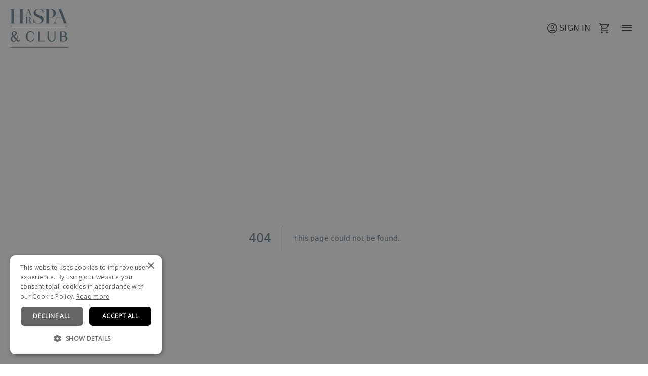

--- FILE ---
content_type: text/html; charset=utf-8
request_url: https://harbourhotelsbrighton.onejourney.travel/spa/treatments/2717
body_size: 30691
content:
<!DOCTYPE html><html lang="en"><head><meta charSet="utf-8"/><meta name="robots" content="index,follow"/><meta name="googlebot" content="index,follow"/><meta property="og:url" content="http://harbourhotelsbrighton.onejourney.travel/spa/treatments/2717"/><meta property="og:title" content="undefined | Brighton Harbour Hotel &amp; Spa"/><meta property="og:image"/><meta property="og:locale" content="en"/><title>Brighton Harbour Hotel &amp; Spa</title><meta name="viewport" content="width=device-width, initial-scale=1, maximum-scale=5, minimum-scale=1"/><meta name="next-head-count" content="10"/><script async="" data-api-host="https://growthbook-proxy.control.onejourney.travel" data-client-key="sdk-tCgGPdMg95gwBTa" src="https://cdn.jsdelivr.net/npm/@growthbook/growthbook/dist/bundles/auto.min.js"></script><meta property="twitter:card" content="summary"/><link rel="preconnect" href="https://fonts.gstatic.com" crossorigin /><link rel="preload" href="https://d152gd4w3y6vmv.cloudfront.net/storefront/9ade4fe55d5382309d5f1190e5d30c35e2c6dcca/_next/static/css/33992af7ef94e3c3.css" as="style"/><link rel="stylesheet" href="https://d152gd4w3y6vmv.cloudfront.net/storefront/9ade4fe55d5382309d5f1190e5d30c35e2c6dcca/_next/static/css/33992af7ef94e3c3.css" data-n-g=""/><noscript data-n-css=""></noscript><script defer="" nomodule="" src="https://d152gd4w3y6vmv.cloudfront.net/storefront/9ade4fe55d5382309d5f1190e5d30c35e2c6dcca/_next/static/chunks/polyfills-c67a75d1b6f99dc8.js"></script><script src="https://d152gd4w3y6vmv.cloudfront.net/storefront/9ade4fe55d5382309d5f1190e5d30c35e2c6dcca/_next/static/chunks/webpack-21457b5f9c153974.js" defer=""></script><script src="https://d152gd4w3y6vmv.cloudfront.net/storefront/9ade4fe55d5382309d5f1190e5d30c35e2c6dcca/_next/static/chunks/framework-6c9b3f51148fa126.js" defer=""></script><script src="https://d152gd4w3y6vmv.cloudfront.net/storefront/9ade4fe55d5382309d5f1190e5d30c35e2c6dcca/_next/static/chunks/main-48453d266d663f03.js" defer=""></script><script src="https://d152gd4w3y6vmv.cloudfront.net/storefront/9ade4fe55d5382309d5f1190e5d30c35e2c6dcca/_next/static/chunks/pages/_app-758368ef2296567a.js" defer=""></script><script src="https://d152gd4w3y6vmv.cloudfront.net/storefront/9ade4fe55d5382309d5f1190e5d30c35e2c6dcca/_next/static/chunks/62091-b55b81357f0cfe17.js" defer=""></script><script src="https://d152gd4w3y6vmv.cloudfront.net/storefront/9ade4fe55d5382309d5f1190e5d30c35e2c6dcca/_next/static/chunks/66822-bbbdf2103742e32b.js" defer=""></script><script src="https://d152gd4w3y6vmv.cloudfront.net/storefront/9ade4fe55d5382309d5f1190e5d30c35e2c6dcca/_next/static/chunks/23467-db7ecd6d9b7b5e82.js" defer=""></script><script src="https://d152gd4w3y6vmv.cloudfront.net/storefront/9ade4fe55d5382309d5f1190e5d30c35e2c6dcca/_next/static/chunks/68921-abae4ebe0924a227.js" defer=""></script><script src="https://d152gd4w3y6vmv.cloudfront.net/storefront/9ade4fe55d5382309d5f1190e5d30c35e2c6dcca/_next/static/chunks/16237-4bb9e2abc4041637.js" defer=""></script><script src="https://d152gd4w3y6vmv.cloudfront.net/storefront/9ade4fe55d5382309d5f1190e5d30c35e2c6dcca/_next/static/chunks/8308-cee6d9951cc0e25a.js" defer=""></script><script src="https://d152gd4w3y6vmv.cloudfront.net/storefront/9ade4fe55d5382309d5f1190e5d30c35e2c6dcca/_next/static/chunks/25168-3a4b7aa8d269556e.js" defer=""></script><script src="https://d152gd4w3y6vmv.cloudfront.net/storefront/9ade4fe55d5382309d5f1190e5d30c35e2c6dcca/_next/static/chunks/38734-fb256f9f17b4c036.js" defer=""></script><script src="https://d152gd4w3y6vmv.cloudfront.net/storefront/9ade4fe55d5382309d5f1190e5d30c35e2c6dcca/_next/static/chunks/97863-167d04ca53511432.js" defer=""></script><script src="https://d152gd4w3y6vmv.cloudfront.net/storefront/9ade4fe55d5382309d5f1190e5d30c35e2c6dcca/_next/static/chunks/90153-1f23bd706f2f127c.js" defer=""></script><script src="https://d152gd4w3y6vmv.cloudfront.net/storefront/9ade4fe55d5382309d5f1190e5d30c35e2c6dcca/_next/static/chunks/67703-83ce15b381a73fa7.js" defer=""></script><script src="https://d152gd4w3y6vmv.cloudfront.net/storefront/9ade4fe55d5382309d5f1190e5d30c35e2c6dcca/_next/static/chunks/64261-7b41b93ff43dc72f.js" defer=""></script><script src="https://d152gd4w3y6vmv.cloudfront.net/storefront/9ade4fe55d5382309d5f1190e5d30c35e2c6dcca/_next/static/chunks/71337-edfcf6e282650db4.js" defer=""></script><script src="https://d152gd4w3y6vmv.cloudfront.net/storefront/9ade4fe55d5382309d5f1190e5d30c35e2c6dcca/_next/static/chunks/50924-ee8807f4adb8a74f.js" defer=""></script><script src="https://d152gd4w3y6vmv.cloudfront.net/storefront/9ade4fe55d5382309d5f1190e5d30c35e2c6dcca/_next/static/chunks/26824-8ca7adb567f3eb2e.js" defer=""></script><script src="https://d152gd4w3y6vmv.cloudfront.net/storefront/9ade4fe55d5382309d5f1190e5d30c35e2c6dcca/_next/static/chunks/6354-e51a59066daee0ba.js" defer=""></script><script src="https://d152gd4w3y6vmv.cloudfront.net/storefront/9ade4fe55d5382309d5f1190e5d30c35e2c6dcca/_next/static/chunks/85850-4054060450aa18f9.js" defer=""></script><script src="https://d152gd4w3y6vmv.cloudfront.net/storefront/9ade4fe55d5382309d5f1190e5d30c35e2c6dcca/_next/static/chunks/75411-4a9fad63f54935a0.js" defer=""></script><script src="https://d152gd4w3y6vmv.cloudfront.net/storefront/9ade4fe55d5382309d5f1190e5d30c35e2c6dcca/_next/static/chunks/55933-d88ee145c64adf23.js" defer=""></script><script src="https://d152gd4w3y6vmv.cloudfront.net/storefront/9ade4fe55d5382309d5f1190e5d30c35e2c6dcca/_next/static/chunks/91897-d3cf70161f9cf615.js" defer=""></script><script src="https://d152gd4w3y6vmv.cloudfront.net/storefront/9ade4fe55d5382309d5f1190e5d30c35e2c6dcca/_next/static/chunks/pages/spa/treatments/%5Bid%5D-22b137bcfdb4e926.js" defer=""></script><script src="https://d152gd4w3y6vmv.cloudfront.net/storefront/9ade4fe55d5382309d5f1190e5d30c35e2c6dcca/_next/static/9ade4fe55d5382309d5f1190e5d30c35e2c6dcca/_buildManifest.js" defer=""></script><script src="https://d152gd4w3y6vmv.cloudfront.net/storefront/9ade4fe55d5382309d5f1190e5d30c35e2c6dcca/_next/static/9ade4fe55d5382309d5f1190e5d30c35e2c6dcca/_ssgManifest.js" defer=""></script><style data-styled="" data-styled-version="5.3.11">.eWGeoZ{display:-ms-flexbox;display:-webkit-box;display:-webkit-flex;display:-ms-flexbox;display:flex;-ms-flex-wrap:wrap;-webkit-flex-wrap:wrap;-ms-flex-wrap:wrap;flex-wrap:wrap;margin-right:-15px;margin-left:-15px;}/*!sc*/
data-styled.g3[id="sc-gEvEer"]{content:"eWGeoZ,"}/*!sc*/
.geYYTF{position:relative;width:100%;min-height:1px;padding-right:15px;padding-left:15px;}/*!sc*/
@media (max-width:574px){.geYYTF{-ms-flex:0 0 100%;-webkit-flex:0 0 100%;-ms-flex:0 0 100%;flex:0 0 100%;max-width:100%;}}/*!sc*/
@media (min-width:768px){.geYYTF{-ms-flex:0 0 50%;-webkit-flex:0 0 50%;-ms-flex:0 0 50%;flex:0 0 50%;max-width:50%;}}/*!sc*/
@media (min-width:1200px){.geYYTF{-ms-flex:0 0 25%;-webkit-flex:0 0 25%;-ms-flex:0 0 25%;flex:0 0 25%;max-width:25%;}}/*!sc*/
.dcsJRA{position:relative;width:100%;min-height:1px;padding-right:15px;padding-left:15px;}/*!sc*/
@media (max-width:574px){.dcsJRA{-ms-flex:0 0 100%;-webkit-flex:0 0 100%;-ms-flex:0 0 100%;flex:0 0 100%;max-width:100%;}}/*!sc*/
@media (min-width:768px){.dcsJRA{-ms-flex:0 0 50%;-webkit-flex:0 0 50%;-ms-flex:0 0 50%;flex:0 0 50%;max-width:50%;}}/*!sc*/
@media (min-width:1200px){.dcsJRA{-ms-flex:0 0 75%;-webkit-flex:0 0 75%;-ms-flex:0 0 75%;flex:0 0 75%;max-width:75%;}}/*!sc*/
data-styled.g4[id="sc-eqUAAy"]{content:"geYYTF,dcsJRA,"}/*!sc*/
html{-webkit-box-sizing:border-box;box-sizing:border-box;-ms-overflow-style:scrollbar;}/*!sc*/
*,*::before,*::after{-webkit-box-sizing:inherit;box-sizing:inherit;}/*!sc*/
data-styled.g5[id="sc-global-czSCUT1"]{content:"sc-global-czSCUT1,"}/*!sc*/
.gYZLoS{background:#fff;min-height:100vh;display:-webkit-box;display:-webkit-flex;display:-ms-flexbox;display:flex;-webkit-flex-direction:column;-ms-flex-direction:column;flex-direction:column;-webkit-box-pack:justify;-webkit-justify-content:space-between;-ms-flex-pack:justify;justify-content:space-between;position:relative;}/*!sc*/
data-styled.g7[id="AppWrapper__StyledAppWrapper-sc-1bfd92b-0"]{content:"gYZLoS,"}/*!sc*/
.gsEfsZ{max-width:1480px;position:relative;width:100%;padding:0 20px;margin:0 auto;}/*!sc*/
data-styled.g10[id="SectionContainer-sc-daf4cd28-0"]{content:"gsEfsZ,"}/*!sc*/
.fUtLZX{font-family:Oxygen;color:inherit;font-size:1rem;line-height:1.5;font-weight:400;text-transform:uppercase;margin-top:0;margin-bottom:0;}/*!sc*/
@media (min-width:769px){.fUtLZX{font-size:1rem;line-height:1.5;}}/*!sc*/
data-styled.g16[id="TypographyGenarator-styles__TypographyGeneratorWrapper-sc-64029098-0"]{content:"fUtLZX,"}/*!sc*/
.lknJcW{display:-webkit-box;display:-webkit-flex;display:-ms-flexbox;display:flex;-webkit-align-items:center;-webkit-box-align:center;-ms-flex-align:center;align-items:center;gap:0.2rem;}/*!sc*/
data-styled.g24[id="TextWithIcon-styles__TextWithIconWrapper-sc-83d51fb2-0"]{content:"lknJcW,"}/*!sc*/
.kwpMda{display:-webkit-box;display:-webkit-flex;display:-ms-flexbox;display:flex;-webkit-box-pack:end;-webkit-justify-content:flex-end;-ms-flex-pack:end;justify-content:flex-end;padding:0;margin:0;list-style:none;}/*!sc*/
.kwpMda li + li{padding-left:6px;}/*!sc*/
data-styled.g25[id="PaymentMethods__ItemList-sc-4cb04fe0-0"]{content:"kwpMda,"}/*!sc*/
.gDDmug{display:-webkit-box;display:-webkit-flex;display:-ms-flexbox;display:flex;-webkit-align-items:center;-webkit-box-align:center;-ms-flex-align:center;align-items:center;-webkit-box-pack:start;-webkit-justify-content:flex-start;-ms-flex-pack:start;justify-content:flex-start;font-size:13px;}/*!sc*/
data-styled.g27[id="PaymentMethods__PaymentMethodsWrapper-sc-4cb04fe0-2"]{content:"gDDmug,"}/*!sc*/
.WTfh{margin-top:auto;width:100%;font-family:'Open Sans',sans-serif;color:#F7F7F7;font-size:14px;}/*!sc*/
.WTfh a{color:#F7F7F7;}/*!sc*/
.WTfh a:hover{-webkit-text-decoration:underline;text-decoration:underline;}/*!sc*/
data-styled.g28[id="Footer__StyledFooter-sc-23cd2808-0"]{content:"WTfh,"}/*!sc*/
.btdkAx{padding:50px 0;background:#162351;}/*!sc*/
data-styled.g29[id="Footer__TopRow-sc-23cd2808-1"]{content:"btdkAx,"}/*!sc*/
.gIlaer{position:absolute;right:20px;display:-webkit-box;display:-webkit-flex;display:-ms-flexbox;display:flex;-webkit-align-items:center;-webkit-box-align:center;-ms-flex-align:center;align-items:center;}/*!sc*/
data-styled.g30[id="Footer__LogoSection-sc-23cd2808-2"]{content:"gIlaer,"}/*!sc*/
.gAtnPM{color:#666666;-webkit-letter-spacing:0px;-moz-letter-spacing:0px;-ms-letter-spacing:0px;letter-spacing:0px;font-size:14px;}/*!sc*/
data-styled.g31[id="Footer__PoweredBy-sc-23cd2808-3"]{content:"gAtnPM,"}/*!sc*/
.hjNbdN{list-style:none;padding:0;margin:0 0 25px;line-height:24px;}/*!sc*/
data-styled.g32[id="Footer__ContactList-sc-23cd2808-4"]{content:"hjNbdN,"}/*!sc*/
.ksslcm{padding:25px 0 50px;background:#fff;}/*!sc*/
@media (min-width:768px){.ksslcm{padding-bottom:25px;}}/*!sc*/
data-styled.g33[id="Footer__BottomRow-sc-23cd2808-5"]{content:"ksslcm,"}/*!sc*/
.jVicKN{display:-webkit-box;display:-webkit-flex;display:-ms-flexbox;display:flex;}/*!sc*/
data-styled.g34[id="Footer__BottomFlexRow-sc-23cd2808-6"]{content:"jVicKN,"}/*!sc*/
.cxeyoL{display:-webkit-box;display:-webkit-flex;display:-ms-flexbox;display:flex;-webkit-flex:1 1 100%;-ms-flex:1 1 100%;flex:1 1 100%;}/*!sc*/
data-styled.g35[id="Footer__PaymentMethodsContainer-sc-23cd2808-7"]{content:"cxeyoL,"}/*!sc*/
.XEDsr{display:-webkit-box;display:-webkit-flex;display:-ms-flexbox;display:flex;-webkit-align-items:center;-webkit-box-align:center;-ms-flex-align:center;align-items:center;-webkit-flex:1 1 100%;-ms-flex:1 1 100%;flex:1 1 100%;}/*!sc*/
data-styled.g36[id="Footer__LogoContainer-sc-23cd2808-8"]{content:"XEDsr,"}/*!sc*/
.PvPEu{position:fixed;top:81px;right:0;bottom:0;left:0;margin:0;z-index:4000;visibility:hidden;overflow:auto;opacity:0;background:rgba(0,0,0,0.58);display:-webkit-box;display:-webkit-flex;display:-ms-flexbox;display:flex;-webkit-box-pack:var(--menu-position,end);-webkit-justify-content:var(--menu-position,flex-end);-ms-flex-pack:var(--menu-position,end);justify-content:var(--menu-position,flex-end);-webkit-transition:0.2s;transition:0.2s;opacity:0;visibility:hidden;}/*!sc*/
@media (min-width:768px){.PvPEu{top:111px;}}/*!sc*/
data-styled.g37[id="Menu-styles__StyledWrapper-sc-343e28-0"]{content:"PvPEu,"}/*!sc*/
.iwSzpC{padding:7.5px;display:inline-block;cursor:pointer;-webkit-transition-property:opacity,filter;transition-property:opacity,filter;-webkit-transition-duration:0.15s;transition-duration:0.15s;-webkit-transition-timing-function:linear;transition-timing-function:linear;font:inherit;color:inherit;text-transform:none;background-color:transparent;margin:0;border:none;overflow:visible;}/*!sc*/
data-styled.g38[id="sc-fqkvVR"]{content:"iwSzpC,"}/*!sc*/
.iRrqBS{width:20px;height:12px;display:inline-block;position:relative;}/*!sc*/
data-styled.g39[id="sc-dcJsrY"]{content:"iRrqBS,"}/*!sc*/
.gFxrVt{display:block;top:50%;margin-top:-1px;background-color:#444444;width:20px;height:2px;border-radius:2px;position:absolute;-webkit-transition-property:-webkit-transform;-webkit-transition-property:transform;transition-property:transform;-webkit-transition-duration:0.15s;transition-duration:0.15s;-webkit-transition-timing-function:ease;transition-timing-function:ease;}/*!sc*/
.gFxrVt::before,.gFxrVt::after{background-color:#444444;width:20px;height:2px;border-radius:2px;position:absolute;-webkit-transition-property:-webkit-transform;-webkit-transition-property:transform;transition-property:transform;-webkit-transition-duration:0.15s;transition-duration:0.15s;-webkit-transition-timing-function:ease;transition-timing-function:ease;content:'';display:block;}/*!sc*/
.gFxrVt::before{top:-5px;}/*!sc*/
.gFxrVt::after{bottom:-5px;}/*!sc*/
data-styled.g40[id="sc-iGgWBj"]{content:"gFxrVt,"}/*!sc*/
.jrDnrF{-webkit-transition-duration:0.075s;transition-duration:0.075s;-webkit-transition-timing-function:cubic-bezier(0.55,0.055,0.675,0.19);transition-timing-function:cubic-bezier(0.55,0.055,0.675,0.19);background-color:#444444;}/*!sc*/
.jrDnrF::before{-webkit-transition:top 0.075s 0.12s ease,opacity 0.075s ease;transition:top 0.075s 0.12s ease,opacity 0.075s ease;background-color:#444444;}/*!sc*/
.jrDnrF::after{-webkit-transition:bottom 0.075s 0.12s ease, -webkit-transform 0.075s cubic-bezier(0.55,0.055,0.675,0.19);-webkit-transition:bottom 0.075s 0.12s ease, transform 0.075s cubic-bezier(0.55,0.055,0.675,0.19);transition:bottom 0.075s 0.12s ease, transform 0.075s cubic-bezier(0.55,0.055,0.675,0.19);background-color:#444444;}/*!sc*/
data-styled.g62[id="sc-fHjqPf"]{content:"jrDnrF,"}/*!sc*/
.ZyWEC button span,.ZyWEC button span::before,.ZyWEC button span::after{background:#444444;}/*!sc*/
data-styled.g79[id="Button-styles__StyledToggleButton-sc-e8925deb-0"]{content:"ZyWEC,"}/*!sc*/
.iDKYoa{padding:20px;font-size:16px;font-weight:500;background:none;-webkit-tap-highlight-color:transparent;border:none;display:-webkit-box;display:-webkit-flex;display:-ms-flexbox;display:flex;-webkit-align-items:center;-webkit-box-align:center;-ms-flex-align:center;align-items:center;border-bottom:1px solid #F7F7F7;width:100%;cursor:pointer;color:#444444;}/*!sc*/
.iDKYoa:focus{outline:none;}/*!sc*/
.iDKYoa svg{margin-right:8px;}/*!sc*/
.iDKYoa:hover,.iDKYoa:focus{background:#F7F7F7;}/*!sc*/
data-styled.g81[id="Button-styles__ItemButton-sc-80b47dcd-1"]{content:"iDKYoa,"}/*!sc*/
.ftHfOR{padding:18px 20px;margin-top:20px;font-size:14px;font-weight:400;text-transform:uppercase;color:#666666;}/*!sc*/
data-styled.g83[id="Items-styles__StyledHeader-sc-288161dc-0"]{content:"ftHfOR,"}/*!sc*/
.jHelCl{background-color:#fff;width:100%;}/*!sc*/
@media (min-width:768px){.jHelCl{max-width:312px;}}/*!sc*/
@media (min-width:992px){.jHelCl{max-width:420px;}}/*!sc*/
data-styled.g84[id="Items-styles__MenuWrapper-sc-288161dc-1"]{content:"jHelCl,"}/*!sc*/
.jGJSCl{background-color:#fff;width:100%;}/*!sc*/
@media (min-width:768px){.jGJSCl{max-width:312px;}}/*!sc*/
@media (min-width:992px){.jGJSCl{max-width:420px;}}/*!sc*/
data-styled.g85[id="Items-styles__Menu-sc-288161dc-2"]{content:"jGJSCl,"}/*!sc*/
:root{--oj-input-border-radius-default:3px;--oj-table-border-th-color:#CFD1D2;--oj-table-border-th-width:1;--oj-table-border-th-style:solid;--oj-table-border-td-color:#EFEFF0;--oj-table-border-td-width:1;--oj-table-border-td-style:solid;--oj-table-button-spacing-default-vertical-padding:8px;--oj-table-button-spacing-default-horizontal-padding:8px;--oj-table-button-text-default-font-size:0.9375rem;--oj-table-table-space-default-vertical-padding:16px;--oj-table-table-space-default-horizontal-padding:0;--oj-tag-border-radius-default:80;--oj-tag-color-fg:#444444;--oj-tag-color-bg:#CFD1D2;--oj-tag-spacing-vertical-padding:4px;--oj-tag-spacing-horizontal-padding:16px;--oj-tag-font-default-font-weight:500;--oj-input-border-default-color:#888888;--oj-input-border-default-width:1;--oj-input-border-default-style:solid;--oj-input-border-focus-color:#444444;--oj-input-border-focus-width:1;--oj-input-border-focus-style:solid;--oj-input-border-disabled-color:#CFD1D2;--oj-input-border-disabled-width:1;--oj-input-border-disabled-style:solid;--oj-input-border-error-color:#cb2d21;--oj-input-border-error-width:1;--oj-input-border-error-style:solid;--oj-input-color-validation-bg:#faeae9;--oj-tab-active-bg:#173946;--oj-tab-active-fg:#fff;--oj-tab-active-disabled-bg:#EFEFF0;--oj-tab-active-disabled-fg:#CFD1D2;--oj-tab-active-hover-bg:#173946;--oj-tab-default-bg:#fff;--oj-tab-default-fg:#173946;--oj-tab-default-disabled-bg:#fff;--oj-tab-default-disabled-fg:#CFD1D2;--oj-tab-border-active-width:1;--oj-tab-border-active-style:solid;--oj-tab-border-active-color:#173946;--oj-tab-border-disabled-color:#EFEFF0;--oj-tab-border-disabled-width:1;--oj-tab-border-disabled-style:solid;--oj-tab-border-default-color:#173946;--oj-tab-border-default-width:1;--oj-tab-border-default-style:solid;--oj-tab-border-radius-default:3px;--oj-tab-composition-spacing-default-vertical-padding:16px;--oj-tab-composition-spacing-default-horizontal-padding:32px;--oj-tab-composition-spacing-small-vertical-padding:8px;--oj-tab-composition-spacing-small-horizontal-padding:16px;--oj-tab-composition-spacing-large-vertical-padding:16px;--oj-tab-composition-spacing-large-horizontal-padding:96px;--oj-button-primary-bg:#173946;--oj-button-primary-fg:#fff;--oj-button-primary-disabled-bg:#EFEFF0;--oj-button-primary-disabled-fg:#CFD1D2;--oj-button-primary-hover-bg:#173946;--oj-button-secondary-bg:#fff;--oj-button-secondary-fg:#173946;--oj-button-secondary-disabled-bg:#fff;--oj-button-secondary-disabled-fg:#CFD1D2;--oj-button-border-default-width:1;--oj-button-border-default-style:solid;--oj-button-border-default-color:#173946;--oj-button-border-disabled-color:#EFEFF0;--oj-button-border-disabled-width:1;--oj-button-border-disabled-style:solid;--oj-button-border-secondary-color:#173946;--oj-button-border-secondary-width:1;--oj-button-border-secondary-style:solid;--oj-button-border-radius-default:3px;--oj-button-composition-spacing-default-vertical-padding:16px;--oj-button-composition-spacing-default-horizontal-padding:32px;--oj-button-composition-spacing-small-vertical-padding:8px;--oj-button-composition-spacing-small-horizontal-padding:16px;--oj-button-composition-spacing-large-vertical-padding:16px;--oj-button-composition-spacing-large-horizontal-padding:96px;--oj-button-typography-default-font-weight:600;--oj-color-text-dark:#444444;--oj-color-text-light:#fff;--oj-color-section-title:#173946;--oj-color-link:#173946;--oj-paddingbottom-xl-padding-bottom:48px;--oj-paddingtop-xl-padding-top:48px;--oj-paddingtop-lg-padding-top:32px;--oj-paddingbottom-lg-padding-bottom:32px;--oj-paddingtop-md-padding-top:24px;--oj-paddingbottom-md-padding-bottom:24px;--oj-paddingtop-sm-padding-top:16px;--oj-paddingbottom-sm-padding-bottom:16px;--oj-paddingtop-xs-padding-top:8px;--oj-paddingbottom-xs-padding-bottom:8px;--oj-color-lightgrey:#666666;--oj-font-size-xs:0.9375rem;--oj-font-size-sm:1rem;--oj-font-size-md:1.2rem;--oj-font-size-lg:1.5rem;--oj-font-size-xl:1.75rem;--oj-font-size-2xl:2rem;--oj-font-weight-rg:400;--oj-font-size-3xl:2.1875rem;--oj-font-size-4xl:2.8125rem;--oj-font-weight-md:500;--oj-heading-1-dt-font-weight:400;--oj-heading-1-dt-line-height:140%;--oj-heading-1-dt-font-size:2rem;--oj-heading-1-mb-font-weight:400;--oj-heading-1-mb-line-height:140%;--oj-heading-1-mb-font-size:1.75rem;--oj-heading-2-font-weight:500;--oj-heading-2-font-size:1.5rem;--oj-heading-2-line-height:140%;--oj-heading-3-font-weight:500;--oj-heading-3-font-size:1.2rem;--oj-heading-3-line-height:140%;--oj-space-default:0.25rem;--oj-space-0:0;--oj-space-1:0.25rem;--oj-space-2:0.5rem;--oj-space-3:0.75rem;--oj-heading-1-hero-dt-font-weight:400;--oj-heading-1-hero-dt-line-height:140%;--oj-heading-1-hero-dt-font-size:2.8125rem;--oj-heading-1-hero-mb-font-weight:400;--oj-heading-1-hero-mb-line-height:140%;--oj-heading-1-hero-mb-font-size:2.1875rem;--oj-line-height:140%;--oj-line-height-sm:1rem;--oj-line-height-md:1.2rem;--oj-line-height-lg:1.5rem;--oj-line-height-xl:1.75rem;--oj-line-height-2xl:2rem;--oj-line-height-4xl:2.8125rem;--oj-line-height-3xl:2.1875rem;--oj-color-primary-brand:#173946;--oj-paragraph-font-size:1rem;--oj-paragraph-line-height:140%;--oj-border-width-sm:1;--oj-border-radius-lg:6px;--oj-border-radius-md:3px;--oj-color-secondary-brand:#173946;--oj-color-tertiary-brand:#173946;--oj-color-heading:#173946;--oj-color-header:#f5f5f5;--oj-color-footer:#173946;--oj-color-grey-1-neutral:#444444;--oj-color-grey-2-neutral:#666666;--oj-color-grey-3-neutral:#888888;--oj-color-grey-4-neutral:#CFD1D2;--oj-color-grey-5-neutral:#EFEFF0;--oj-color-grey-6-neutral:#F5F5F5;--oj-color-positive-semantic:#04805B;--oj-color-warning-semantic:#F68524;--oj-color-negative-semantic:#cb2d21;--oj-border-input-color:#888888;--oj-border-input-width:1;--oj-border-input-focus-color:#444444;--oj-border-input-focus-width:1;--oj-space-4:1rem;--oj-space-5:1.25rem;--oj-space-6:1.5rem;--oj-space-7:1.75rem;--oj-space-8:2rem;--oj-space-9:2.25rem;--oj-space-10:2.5rem;--oj-space-11:2.75rem;--oj-space-12:3rem;--oj-space-14:3.5rem;--oj-space-16:4rem;--oj-space-20:5rem;--oj-space-24:6rem;--oj-font-family:system-ui,sans-serif;--oj-border-btn-color:#173946;--oj-border-btn-width:1;--oj-border-btn-style:solid;--oj-color-white:#fff;--oj-border-radius-xl:80;--oj-color-negative-semantic-bg:#faeae9;}/*!sc*/
data-styled.g90[id="sc-global-ktWGjB1"]{content:"sc-global-ktWGjB1,"}/*!sc*/
.gITTIw img{vertical-align:bottom;max-width:100%;height:auto;display:block;object-fit:contain;}/*!sc*/
@media (min-width:768px){.gITTIw img{max-height:77px;max-width:unset;}}/*!sc*/
data-styled.g91[id="Logo-styles__Container-sc-ff7e078c-0"]{content:"gITTIw,"}/*!sc*/
.hMkeBb{background:#ffffff;height:81px;display:-webkit-box;display:-webkit-flex;display:-ms-flexbox;display:flex;-webkit-align-items:center;-webkit-box-align:center;-ms-flex-align:center;align-items:center;position:relative;color:#444444;}/*!sc*/
@media (min-width:768px){.hMkeBb{height:111px;}}/*!sc*/
data-styled.g100[id="GeneralLayout-styles__Header-sc-a5627e66-0"]{content:"hMkeBb,"}/*!sc*/
.hULRwQ{display:-webkit-box;display:-webkit-flex;display:-ms-flexbox;display:flex;-webkit-align-items:center;-webkit-box-align:center;-ms-flex-align:center;align-items:center;color:#444444;cursor:pointer;}/*!sc*/
.hULRwQ svg{color:inherit;margin-right:2px;}/*!sc*/
data-styled.g101[id="GeneralLayout-styles__ActionButton-sc-a5627e66-1"]{content:"hULRwQ,"}/*!sc*/
.jQAox{min-height:44px;padding:0.5rem;display:-webkit-box;display:-webkit-flex;display:-ms-flexbox;display:flex;-webkit-align-items:center;-webkit-box-align:center;-ms-flex-align:center;align-items:center;-webkit-box-pack:center;-webkit-justify-content:center;-ms-flex-pack:center;justify-content:center;text-transform:uppercase;}/*!sc*/
data-styled.g104[id="GeneralLayout-styles__StyledLink-sc-a5627e66-4"]{content:"jQAox,"}/*!sc*/
.dvfijy{display:-webkit-box;display:-webkit-flex;display:-ms-flexbox;display:flex;-webkit-align-items:center;-webkit-box-align:center;-ms-flex-align:center;align-items:center;-webkit-box-pack:justify;-webkit-justify-content:space-between;-ms-flex-pack:justify;justify-content:space-between;gap:1rem;}/*!sc*/
data-styled.g105[id="LeftAlignedHeader-styles__HeaderWrapper-sc-c695ece5-0"]{content:"dvfijy,"}/*!sc*/
.cpnJaI{display:-webkit-box;display:-webkit-flex;display:-ms-flexbox;display:flex;gap:1rem;}/*!sc*/
data-styled.g106[id="LeftAlignedHeader-styles__RightSection-sc-c695ece5-1"]{content:"cpnJaI,"}/*!sc*/
.jbJBRU{display:none;-webkit-align-items:center;-webkit-box-align:center;-ms-flex-align:center;align-items:center;gap:0.5rem;}/*!sc*/
@media (min-width:768px){.jbJBRU{display:-webkit-box;display:-webkit-flex;display:-ms-flexbox;display:flex;}}/*!sc*/
data-styled.g111[id="SignIn-styles__SignInContainer-sc-860c9647-0"]{content:"jbJBRU,"}/*!sc*/
.dpNhrJ{position:relative;font-size:13px;height:24px;}/*!sc*/
data-styled.g112[id="BasketIndicator__BasketIconWrapper-sc-7fdf59ef-0"]{content:"dpNhrJ,"}/*!sc*/
html{line-height:1.15;-webkit-text-size-adjust:100%;}/*!sc*/
body{margin:0;}/*!sc*/
main{display:block;}/*!sc*/
h1{font-size:2em;margin:0.67em 0;}/*!sc*/
hr{box-sizing:content-box;height:0;overflow:visible;}/*!sc*/
pre{font-family:monospace,monospace;font-size:1em;}/*!sc*/
a{background-color:transparent;}/*!sc*/
abbr[title]{border-bottom:none;-webkit-text-decoration:underline;text-decoration:underline;-webkit-text-decoration:underline dotted;text-decoration:underline dotted;}/*!sc*/
b,strong{font-weight:bolder;}/*!sc*/
code,kbd,samp{font-family:monospace,monospace;font-size:1em;}/*!sc*/
small{font-size:80%;}/*!sc*/
sub,sup{font-size:75%;line-height:0;position:relative;vertical-align:baseline;}/*!sc*/
sub{bottom:-0.25em;}/*!sc*/
sup{top:-0.5em;}/*!sc*/
img{border-style:none;}/*!sc*/
button,input,optgroup,select,textarea{font-family:inherit;font-size:100%;line-height:1.15;margin:0;}/*!sc*/
button,input{overflow:visible;}/*!sc*/
button,select{text-transform:none;}/*!sc*/
button,[type="button"],[type="reset"],[type="submit"]{-webkit-appearance:button;}/*!sc*/
button::-moz-focus-inner,[type="button"]::-moz-focus-inner,[type="reset"]::-moz-focus-inner,[type="submit"]::-moz-focus-inner{border-style:none;padding:0;}/*!sc*/
button:-moz-focusring,[type="button"]:-moz-focusring,[type="reset"]:-moz-focusring,[type="submit"]:-moz-focusring{outline:1px dotted ButtonText;}/*!sc*/
fieldset{padding:0.35em 0.75em 0.625em;}/*!sc*/
legend{box-sizing:border-box;color:inherit;display:table;max-width:100%;padding:0;white-space:normal;}/*!sc*/
progress{vertical-align:baseline;}/*!sc*/
textarea{overflow:auto;}/*!sc*/
[type="checkbox"],[type="radio"]{box-sizing:border-box;padding:0;}/*!sc*/
[type="number"]::-webkit-inner-spin-button,[type="number"]::-webkit-outer-spin-button{height:auto;}/*!sc*/
[type="search"]{-webkit-appearance:textfield;outline-offset:-2px;}/*!sc*/
[type="search"]::-webkit-search-decoration{-webkit-appearance:none;}/*!sc*/
::-webkit-file-upload-button{-webkit-appearance:button;font:inherit;}/*!sc*/
details{display:block;}/*!sc*/
summary{display:list-item;}/*!sc*/
template{display:none;}/*!sc*/
[hidden]{display:none;}/*!sc*/
:root{--oj-color-primary-brand:#6E8494;--oj-color-secondary-brand:#162351;--oj-color-section-title:#6E8494;--oj-button-primary-bg:#6E8494;--oj-button-secondary-fg:#162351;--oj-button-border-default-color:#6E8494;--oj-button-border-secondary-color:#162351;--sf-header-font:Oxygen,var(--oj-font-family);}/*!sc*/
html{font-family:Oxygen,var(--oj-font-family);line-height:var(--oj-line-height);font-size:var(--oj-paragraph-font-size);color:var(--oj-color-text-dark);}/*!sc*/
h1,h2,h3{font-family:var(--sf-header-font);color:var(--oj-color-primary-brand);}/*!sc*/
h1{font-size:var(--oj-heading-1-mb-font-size);font-weight:var(--oj-heading-1-mb-font-weight);line-height:var(--oj-heading-1-mb-line-height);}/*!sc*/
@media screen and (min-width:768px){h1{font-size:var(--oj-heading-1-dt-font-size);font-weight:var(--oj-heading-1-dt-font-weight);line-height:var(--oj-heading-1-dt-line-height);}}/*!sc*/
h2{font-size:var(--oj-heading-2-font-size);font-weight:var(--oj-heading-2-font-weight);line-height:var(--oj-heading-2-line-height);}/*!sc*/
h3{font-size:var(--oj-heading-3-font-size);font-weight:var(--oj-heading-3-font-weight);line-height:var(--oj-heading-3-line-height);}/*!sc*/
a{-webkit-text-decoration:none;text-decoration:none;color:var(--oj-color-secondary-brand);}/*!sc*/
input{outline:none;}/*!sc*/
ul{list-style:disc;}/*!sc*/
p,ul,ol{margin:0;}/*!sc*/
img.imgix-image{opacity:0;-webkit-transition:opacity 400ms ease;transition:opacity 400ms ease;}/*!sc*/
img.lazyloaded{opacity:1;}/*!sc*/
fieldset{padding:0;margin:0;border:none;}/*!sc*/
.underline{-webkit-text-decoration:underline;text-decoration:underline;}/*!sc*/
data-styled.g116[id="sc-global-jxAiXm1"]{content:"sc-global-jxAiXm1,"}/*!sc*/
.fznJuF{display:-webkit-box;display:-webkit-flex;display:-ms-flexbox;display:flex;-webkit-box-pack:center;-webkit-justify-content:center;-ms-flex-pack:center;justify-content:center;-webkit-align-items:center;-webkit-box-align:center;-ms-flex-align:center;align-items:center;position:fixed;top:0;left:0;width:100%;height:100%;z-index:999999;}/*!sc*/
.fznJuF:after{content:'';position:absolute;top:0;left:0;display:block;width:100%;height:100%;background:rgba(255,255,255,0.8);}/*!sc*/
data-styled.g227[id="Spinner-styles__SpinnerWrapper-sc-58eda159-0"]{content:"fznJuF,"}/*!sc*/
.iwSWWN,.iwSWWN:after{border-radius:50%;width:10em;height:10em;}/*!sc*/
.iwSWWN{z-index:1;margin:60px auto;font-size:10px;position:relative;text-indent:-9999em;border-top:1.1em solid #6E8494;border-right:1.1em solid #6E8494;border-bottom:1.1em solid #6E8494;border-left:1.1em solid #ffffff;-webkit-transform:translateZ(0);-ms-transform:translateZ(0);transform:translateZ(0);-webkit-animation:load8 1.1s infinite linear;animation:load8 1.1s infinite linear;}/*!sc*/
@-webkit-keyframes load8{0%{-webkit-transform:rotate(0deg);-ms-transform:rotate(0deg);transform:rotate(0deg);}100%{-webkit-transform:rotate(360deg);-ms-transform:rotate(360deg);transform:rotate(360deg);}}/*!sc*/
@keyframes load8{0%{-webkit-transform:rotate(0deg);-ms-transform:rotate(0deg);transform:rotate(0deg);}100%{-webkit-transform:rotate(360deg);-ms-transform:rotate(360deg);transform:rotate(360deg);}}/*!sc*/
data-styled.g228[id="Spinner-styles__Loader-sc-58eda159-1"]{content:"iwSWWN,"}/*!sc*/
</style><style data-href="https://fonts.googleapis.com/css?family=Open+Sans:wght@400;500;600;700&display=swap">@font-face{font-family:'Open Sans';font-style:normal;font-weight:400;font-stretch:normal;font-display:swap;src:url(https://fonts.gstatic.com/l/font?kit=memSYaGs126MiZpBA-UvWbX2vVnXBbObj2OVZyOOSr4dVJWUgsjZ0B4gaVQ&skey=62c1cbfccc78b4b2&v=v44) format('woff')}@font-face{font-family:'Open Sans';font-style:normal;font-weight:400;font-stretch:100%;font-display:swap;src:url(https://fonts.gstatic.com/l/font?kit=memSYaGs126MiZpBA-UvWbX2vVnXBbObj2OVZyOOSr4dVJWUgsjZ0B4taVQUwaEQbjB_mQ&skey=62c1cbfccc78b4b2&v=v44) format('woff');unicode-range:U+0460-052F,U+1C80-1C8A,U+20B4,U+2DE0-2DFF,U+A640-A69F,U+FE2E-FE2F}@font-face{font-family:'Open Sans';font-style:normal;font-weight:400;font-stretch:100%;font-display:swap;src:url(https://fonts.gstatic.com/l/font?kit=memSYaGs126MiZpBA-UvWbX2vVnXBbObj2OVZyOOSr4dVJWUgsjZ0B4kaVQUwaEQbjB_mQ&skey=62c1cbfccc78b4b2&v=v44) format('woff');unicode-range:U+0301,U+0400-045F,U+0490-0491,U+04B0-04B1,U+2116}@font-face{font-family:'Open Sans';font-style:normal;font-weight:400;font-stretch:100%;font-display:swap;src:url(https://fonts.gstatic.com/l/font?kit=memSYaGs126MiZpBA-UvWbX2vVnXBbObj2OVZyOOSr4dVJWUgsjZ0B4saVQUwaEQbjB_mQ&skey=62c1cbfccc78b4b2&v=v44) format('woff');unicode-range:U+1F00-1FFF}@font-face{font-family:'Open Sans';font-style:normal;font-weight:400;font-stretch:100%;font-display:swap;src:url(https://fonts.gstatic.com/l/font?kit=memSYaGs126MiZpBA-UvWbX2vVnXBbObj2OVZyOOSr4dVJWUgsjZ0B4jaVQUwaEQbjB_mQ&skey=62c1cbfccc78b4b2&v=v44) format('woff');unicode-range:U+0370-0377,U+037A-037F,U+0384-038A,U+038C,U+038E-03A1,U+03A3-03FF}@font-face{font-family:'Open Sans';font-style:normal;font-weight:400;font-stretch:100%;font-display:swap;src:url(https://fonts.gstatic.com/l/font?kit=memSYaGs126MiZpBA-UvWbX2vVnXBbObj2OVZyOOSr4dVJWUgsjZ0B4iaVQUwaEQbjB_mQ&skey=62c1cbfccc78b4b2&v=v44) format('woff');unicode-range:U+0307-0308,U+0590-05FF,U+200C-2010,U+20AA,U+25CC,U+FB1D-FB4F}@font-face{font-family:'Open Sans';font-style:normal;font-weight:400;font-stretch:100%;font-display:swap;src:url(https://fonts.gstatic.com/l/font?kit=memSYaGs126MiZpBA-UvWbX2vVnXBbObj2OVZyOOSr4dVJWUgsjZ0B5caVQUwaEQbjB_mQ&skey=62c1cbfccc78b4b2&v=v44) format('woff');unicode-range:U+0302-0303,U+0305,U+0307-0308,U+0310,U+0312,U+0315,U+031A,U+0326-0327,U+032C,U+032F-0330,U+0332-0333,U+0338,U+033A,U+0346,U+034D,U+0391-03A1,U+03A3-03A9,U+03B1-03C9,U+03D1,U+03D5-03D6,U+03F0-03F1,U+03F4-03F5,U+2016-2017,U+2034-2038,U+203C,U+2040,U+2043,U+2047,U+2050,U+2057,U+205F,U+2070-2071,U+2074-208E,U+2090-209C,U+20D0-20DC,U+20E1,U+20E5-20EF,U+2100-2112,U+2114-2115,U+2117-2121,U+2123-214F,U+2190,U+2192,U+2194-21AE,U+21B0-21E5,U+21F1-21F2,U+21F4-2211,U+2213-2214,U+2216-22FF,U+2308-230B,U+2310,U+2319,U+231C-2321,U+2336-237A,U+237C,U+2395,U+239B-23B7,U+23D0,U+23DC-23E1,U+2474-2475,U+25AF,U+25B3,U+25B7,U+25BD,U+25C1,U+25CA,U+25CC,U+25FB,U+266D-266F,U+27C0-27FF,U+2900-2AFF,U+2B0E-2B11,U+2B30-2B4C,U+2BFE,U+3030,U+FF5B,U+FF5D,U+1D400-1D7FF,U+1EE00-1EEFF}@font-face{font-family:'Open Sans';font-style:normal;font-weight:400;font-stretch:100%;font-display:swap;src:url(https://fonts.gstatic.com/l/font?kit=memSYaGs126MiZpBA-UvWbX2vVnXBbObj2OVZyOOSr4dVJWUgsjZ0B5OaVQUwaEQbjB_mQ&skey=62c1cbfccc78b4b2&v=v44) format('woff');unicode-range:U+0001-000C,U+000E-001F,U+007F-009F,U+20DD-20E0,U+20E2-20E4,U+2150-218F,U+2190,U+2192,U+2194-2199,U+21AF,U+21E6-21F0,U+21F3,U+2218-2219,U+2299,U+22C4-22C6,U+2300-243F,U+2440-244A,U+2460-24FF,U+25A0-27BF,U+2800-28FF,U+2921-2922,U+2981,U+29BF,U+29EB,U+2B00-2BFF,U+4DC0-4DFF,U+FFF9-FFFB,U+10140-1018E,U+10190-1019C,U+101A0,U+101D0-101FD,U+102E0-102FB,U+10E60-10E7E,U+1D2C0-1D2D3,U+1D2E0-1D37F,U+1F000-1F0FF,U+1F100-1F1AD,U+1F1E6-1F1FF,U+1F30D-1F30F,U+1F315,U+1F31C,U+1F31E,U+1F320-1F32C,U+1F336,U+1F378,U+1F37D,U+1F382,U+1F393-1F39F,U+1F3A7-1F3A8,U+1F3AC-1F3AF,U+1F3C2,U+1F3C4-1F3C6,U+1F3CA-1F3CE,U+1F3D4-1F3E0,U+1F3ED,U+1F3F1-1F3F3,U+1F3F5-1F3F7,U+1F408,U+1F415,U+1F41F,U+1F426,U+1F43F,U+1F441-1F442,U+1F444,U+1F446-1F449,U+1F44C-1F44E,U+1F453,U+1F46A,U+1F47D,U+1F4A3,U+1F4B0,U+1F4B3,U+1F4B9,U+1F4BB,U+1F4BF,U+1F4C8-1F4CB,U+1F4D6,U+1F4DA,U+1F4DF,U+1F4E3-1F4E6,U+1F4EA-1F4ED,U+1F4F7,U+1F4F9-1F4FB,U+1F4FD-1F4FE,U+1F503,U+1F507-1F50B,U+1F50D,U+1F512-1F513,U+1F53E-1F54A,U+1F54F-1F5FA,U+1F610,U+1F650-1F67F,U+1F687,U+1F68D,U+1F691,U+1F694,U+1F698,U+1F6AD,U+1F6B2,U+1F6B9-1F6BA,U+1F6BC,U+1F6C6-1F6CF,U+1F6D3-1F6D7,U+1F6E0-1F6EA,U+1F6F0-1F6F3,U+1F6F7-1F6FC,U+1F700-1F7FF,U+1F800-1F80B,U+1F810-1F847,U+1F850-1F859,U+1F860-1F887,U+1F890-1F8AD,U+1F8B0-1F8BB,U+1F8C0-1F8C1,U+1F900-1F90B,U+1F93B,U+1F946,U+1F984,U+1F996,U+1F9E9,U+1FA00-1FA6F,U+1FA70-1FA7C,U+1FA80-1FA89,U+1FA8F-1FAC6,U+1FACE-1FADC,U+1FADF-1FAE9,U+1FAF0-1FAF8,U+1FB00-1FBFF}@font-face{font-family:'Open Sans';font-style:normal;font-weight:400;font-stretch:100%;font-display:swap;src:url(https://fonts.gstatic.com/l/font?kit=memSYaGs126MiZpBA-UvWbX2vVnXBbObj2OVZyOOSr4dVJWUgsjZ0B4vaVQUwaEQbjB_mQ&skey=62c1cbfccc78b4b2&v=v44) format('woff');unicode-range:U+0102-0103,U+0110-0111,U+0128-0129,U+0168-0169,U+01A0-01A1,U+01AF-01B0,U+0300-0301,U+0303-0304,U+0308-0309,U+0323,U+0329,U+1EA0-1EF9,U+20AB}@font-face{font-family:'Open Sans';font-style:normal;font-weight:400;font-stretch:100%;font-display:swap;src:url(https://fonts.gstatic.com/l/font?kit=memSYaGs126MiZpBA-UvWbX2vVnXBbObj2OVZyOOSr4dVJWUgsjZ0B4uaVQUwaEQbjB_mQ&skey=62c1cbfccc78b4b2&v=v44) format('woff');unicode-range:U+0100-02BA,U+02BD-02C5,U+02C7-02CC,U+02CE-02D7,U+02DD-02FF,U+0304,U+0308,U+0329,U+1D00-1DBF,U+1E00-1E9F,U+1EF2-1EFF,U+2020,U+20A0-20AB,U+20AD-20C0,U+2113,U+2C60-2C7F,U+A720-A7FF}@font-face{font-family:'Open Sans';font-style:normal;font-weight:400;font-stretch:100%;font-display:swap;src:url(https://fonts.gstatic.com/l/font?kit=memSYaGs126MiZpBA-UvWbX2vVnXBbObj2OVZyOOSr4dVJWUgsjZ0B4gaVQUwaEQbjA&skey=62c1cbfccc78b4b2&v=v44) format('woff');unicode-range:U+0000-00FF,U+0131,U+0152-0153,U+02BB-02BC,U+02C6,U+02DA,U+02DC,U+0304,U+0308,U+0329,U+2000-206F,U+20AC,U+2122,U+2191,U+2193,U+2212,U+2215,U+FEFF,U+FFFD}</style></head><body><div id="__next" data-reactroot=""><div class="page-wrapper"><div class="AppWrapper__StyledAppWrapper-sc-1bfd92b-0 gYZLoS"><header class="GeneralLayout-styles__Header-sc-a5627e66-0 hMkeBb"><div class="SectionContainer-sc-daf4cd28-0 LeftAlignedHeader-styles__HeaderWrapper-sc-c695ece5-0 gsEfsZ dvfijy"><div class="Logo-styles__Container-sc-ff7e078c-0 gITTIw"><a target="_self" href="/"><img alt="Brighton Harbour Hotel &amp; Spa" data-sizes="" class="lazyload imgix-image " height="77" data-src="https://products-live.imgix.net/416283adca15cf87e1ae9e3d525b747b.png?auto=format&amp;fit=crop&amp;crop=entropy&amp;ixlib=react-8.6.4&amp;h=77" data-srcset="https://products-live.imgix.net/416283adca15cf87e1ae9e3d525b747b.png?auto=format&amp;fit=crop&amp;crop=entropy&amp;ixlib=react-8.6.4&amp;h=77&amp;q=75&amp;dpr=1 1x, https://products-live.imgix.net/416283adca15cf87e1ae9e3d525b747b.png?auto=format&amp;fit=crop&amp;crop=entropy&amp;ixlib=react-8.6.4&amp;h=77&amp;q=50&amp;dpr=2 2x, https://products-live.imgix.net/416283adca15cf87e1ae9e3d525b747b.png?auto=format&amp;fit=crop&amp;crop=entropy&amp;ixlib=react-8.6.4&amp;h=77&amp;q=35&amp;dpr=3 3x, https://products-live.imgix.net/416283adca15cf87e1ae9e3d525b747b.png?auto=format&amp;fit=crop&amp;crop=entropy&amp;ixlib=react-8.6.4&amp;h=77&amp;q=23&amp;dpr=4 4x, https://products-live.imgix.net/416283adca15cf87e1ae9e3d525b747b.png?auto=format&amp;fit=crop&amp;crop=entropy&amp;ixlib=react-8.6.4&amp;h=77&amp;q=20&amp;dpr=5 5x"/></a></div><div class="LeftAlignedHeader-styles__RightSection-sc-c695ece5-1 cpnJaI"><div class="SignIn-styles__SignInContainer-sc-860c9647-0 jbJBRU"><a class="GeneralLayout-styles__StyledLink-sc-a5627e66-4 jQAox" target="_self" href="/signin?redirectTo=%2Fspa%2Ftreatments%2F2717"><div class="GeneralLayout-styles__ActionButton-sc-a5627e66-1 hULRwQ"><div class="TextWithIcon-styles__TextWithIconWrapper-sc-83d51fb2-0 lknJcW"><svg width="24" height="24" fill="none" xmlns="http://www.w3.org/2000/svg" viewBox="0 0 24 24"><path d="M5.55 17.625c1.05-.733 2.092-1.296 3.125-1.688A9.302 9.302 0 0 1 12 15.35c1.183 0 2.296.196 3.338.588 1.041.391 2.087.954 3.137 1.687.733-.9 1.254-1.808 1.563-2.725A9.036 9.036 0 0 0 20.5 12c0-2.417-.813-4.438-2.438-6.063C16.438 4.313 14.418 3.5 12 3.5c-2.417 0-4.438.813-6.063 2.438C4.313 7.563 3.5 9.582 3.5 12a8.81 8.81 0 0 0 .475 2.9c.317.917.842 1.825 1.575 2.725Zm6.445-4.875c-.963 0-1.774-.33-2.432-.992-.659-.662-.988-1.474-.988-2.438 0-.963.33-1.774.992-2.433.662-.658 1.474-.987 2.438-.987.963 0 1.774.33 2.432.992.659.662.988 1.474.988 2.438 0 .963-.33 1.774-.992 2.432-.662.659-1.474.988-2.438.988Zm.017 9.25a9.705 9.705 0 0 1-3.887-.788 10.144 10.144 0 0 1-3.188-2.15 10.162 10.162 0 0 1-2.15-3.181A9.68 9.68 0 0 1 2 11.993c0-1.379.263-2.672.788-3.88a10.183 10.183 0 0 1 2.15-3.175 10.162 10.162 0 0 1 3.181-2.15A9.68 9.68 0 0 1 12.007 2c1.379 0 2.672.263 3.88.788a10.183 10.183 0 0 1 3.175 2.15 10.18 10.18 0 0 1 2.15 3.175c.526 1.21.788 2.5.788 3.875s-.262 2.67-.788 3.887a10.143 10.143 0 0 1-2.15 3.188 10.18 10.18 0 0 1-3.175 2.15 9.622 9.622 0 0 1-3.875.787ZM12 20.5a9.16 9.16 0 0 0 2.688-.4c.874-.267 1.737-.733 2.587-1.4a10.9 10.9 0 0 0-2.6-1.375A7.875 7.875 0 0 0 12 16.85c-.9 0-1.792.158-2.675.475a10.9 10.9 0 0 0-2.6 1.375c.85.667 1.713 1.133 2.588 1.4.874.267 1.77.4 2.687.4Zm0-9.25c.567 0 1.03-.18 1.387-.537.359-.359.538-.821.538-1.388s-.18-1.03-.538-1.387C13.03 7.579 12.567 7.4 12 7.4c-.567 0-1.03.18-1.387.537-.359.359-.538.821-.538 1.388s.18 1.03.538 1.388c.358.358.82.537 1.387.537Z" fill="currentColor"></path></svg>Sign in</div></div></a></div><a class="GeneralLayout-styles__StyledLink-sc-a5627e66-4 jQAox" target="_self" href="/basket"><div class="GeneralLayout-styles__ActionButton-sc-a5627e66-1 hULRwQ"><span aria-label="Basket" class="BasketIndicator__BasketIconWrapper-sc-7fdf59ef-0 dpNhrJ"><svg width="24" height="24" fill="none" xmlns="http://www.w3.org/2000/svg" viewBox="0 0 24 24"><path d="M7.17 21.975c-.496 0-.92-.177-1.27-.53a1.747 1.747 0 0 1-.525-1.275c0-.497.177-.92.53-1.27.354-.35.78-.525 1.276-.525s.92.177 1.27.53c.35.354.524.779.524 1.275 0 .497-.176.92-.53 1.27-.353.35-.778.525-1.275.525Zm10 0c-.496 0-.92-.177-1.27-.53a1.747 1.747 0 0 1-.525-1.275c0-.497.177-.92.53-1.27.354-.35.78-.525 1.276-.525s.92.177 1.27.53c.35.354.524.779.524 1.275 0 .497-.176.92-.53 1.27-.354.35-.779.525-1.275.525ZM5.875 5.475l2.75 5.7h7.2l3.125-5.7H5.875Zm-.75-1.5h14.727c.383 0 .674.175.874.525.2.35.2.7 0 1.05l-3.376 6.075c-.183.317-.42.57-.714.762a1.719 1.719 0 0 1-.96.288H8.1l-1.4 2.6h12.275v1.5H6.925c-.7 0-1.204-.233-1.512-.7-.308-.467-.304-.992.012-1.575l1.6-2.95-3.8-8.05h-1.95V2H4.2l.925 1.975Z" fill="currentColor"></path></svg></span></div></a><div aria-label="Toggle menu" class="Button-styles__StyledToggleButton-sc-e8925deb-0 ZyWEC"><button aria-label="Navigation" style="width:44px;height:44px;outline:none" class="sc-fqkvVR iwSzpC"><div class="sc-dcJsrY iRrqBS"><span class="sc-iGgWBj sc-fHjqPf gFxrVt jrDnrF"></span></div></button></div><div class="Menu-styles__StyledWrapper-sc-343e28-0 PvPEu"><div class="Items-styles__MenuWrapper-sc-288161dc-1 jHelCl"><div class="Items-styles__Menu-sc-288161dc-2 jGJSCl"><div class="Items-styles__StyledHeader-sc-288161dc-0 ftHfOR">Browse by</div><button class="Button-styles__ItemButton-sc-80b47dcd-1 iDKYoa">Spa Days</button><button class="Button-styles__ItemButton-sc-80b47dcd-1 iDKYoa">Treatments</button><div class="Items-styles__StyledHeader-sc-288161dc-0 ftHfOR">My account</div><button class="Button-styles__ItemButton-sc-80b47dcd-1 iDKYoa">Sign in</button><button class="Button-styles__ItemButton-sc-80b47dcd-1 iDKYoa">Back to main website</button></div></div></div></div></div></header><div class="Spinner-styles__SpinnerWrapper-sc-58eda159-0 fznJuF"><div class="Spinner-styles__Loader-sc-58eda159-1 iwSWWN"></div></div><div></div><footer class="Footer__StyledFooter-sc-23cd2808-0 WTfh"><div class="Footer__TopRow-sc-23cd2808-1 btdkAx"><div class="SectionContainer-sc-daf4cd28-0 gsEfsZ"><div class="sc-gEvEer eWGeoZ"><div class="sc-eqUAAy geYYTF"><h3 class="TypographyGenarator-styles__TypographyGeneratorWrapper-sc-64029098-0 fUtLZX">Contact</h3><ul class="Footer__ContactList-sc-23cd2808-4 hjNbdN"><li>Brighton Harbour Hotel &amp; Spa</li><li> King’s Road, Brighton, East Sussex, BN1 1NA</li><li>E: <a href="mailto:brighton.spa@harbourhotels.co.uk">brighton.spa@harbourhotels.co.uk</a></li><li>T: <a href="tel:01273 916555">01273 916555</a></li><li><a href="https://www.harbourhotels.co.uk/brighton/spa-and-gym">https://www.harbourhotels.co.uk/brighton/spa-and-gym</a></li></ul></div><div class="sc-eqUAAy dcsJRA"><h3 class="TypographyGenarator-styles__TypographyGeneratorWrapper-sc-64029098-0 fUtLZX">General information</h3><ul class="Footer__ContactList-sc-23cd2808-4 hjNbdN"><li><a target="_self" href="/terms-and-conditions">Terms and Conditions</a></li><li><a target="_self" href="/privacy-and-cookies">Privacy and Cookie Policy</a></li><li><a target="_self" href="/cancellation-policy">Cancellation Policy</a></li></ul></div></div></div></div><div class="Footer__BottomRow-sc-23cd2808-5 ksslcm"><div class="SectionContainer-sc-daf4cd28-0 gsEfsZ"><div class="Footer__BottomFlexRow-sc-23cd2808-6 jVicKN"><div class="Footer__PaymentMethodsContainer-sc-23cd2808-7 cxeyoL"><div class="PaymentMethods__PaymentMethodsWrapper-sc-4cb04fe0-2 gDDmug"><ul class="PaymentMethods__ItemList-sc-4cb04fe0-0 kwpMda"><li><span style="box-sizing:border-box;display:inline-block;overflow:hidden;width:initial;height:initial;background:none;opacity:1;border:0;margin:0;padding:0;position:relative;max-width:100%"><span style="box-sizing:border-box;display:block;width:initial;height:initial;background:none;opacity:1;border:0;margin:0;padding:0;max-width:100%"><img style="display:block;max-width:100%;width:initial;height:initial;background:none;opacity:1;border:0;margin:0;padding:0" alt="" aria-hidden="true" src="data:image/svg+xml,%3csvg%20xmlns=%27http://www.w3.org/2000/svg%27%20version=%271.1%27%20width=%2733%27%20height=%2733%27/%3e"/></span><img alt="Visa logo" src="[data-uri]" decoding="async" data-nimg="intrinsic" style="position:absolute;top:0;left:0;bottom:0;right:0;box-sizing:border-box;padding:0;border:none;margin:auto;display:block;width:0;height:0;min-width:100%;max-width:100%;min-height:100%;max-height:100%"/><noscript><img alt="Visa logo" srcSet="https://d152gd4w3y6vmv.cloudfront.net/storefront/9ade4fe55d5382309d5f1190e5d30c35e2c6dcca/_next/static/media/visa.a257804b.svg 1x, https://d152gd4w3y6vmv.cloudfront.net/storefront/9ade4fe55d5382309d5f1190e5d30c35e2c6dcca/_next/static/media/visa.a257804b.svg 2x" src="https://d152gd4w3y6vmv.cloudfront.net/storefront/9ade4fe55d5382309d5f1190e5d30c35e2c6dcca/_next/static/media/visa.a257804b.svg" decoding="async" data-nimg="intrinsic" style="position:absolute;top:0;left:0;bottom:0;right:0;box-sizing:border-box;padding:0;border:none;margin:auto;display:block;width:0;height:0;min-width:100%;max-width:100%;min-height:100%;max-height:100%" loading="lazy"/></noscript></span></li><li><span style="box-sizing:border-box;display:inline-block;overflow:hidden;width:initial;height:initial;background:none;opacity:1;border:0;margin:0;padding:0;position:relative;max-width:100%"><span style="box-sizing:border-box;display:block;width:initial;height:initial;background:none;opacity:1;border:0;margin:0;padding:0;max-width:100%"><img style="display:block;max-width:100%;width:initial;height:initial;background:none;opacity:1;border:0;margin:0;padding:0" alt="" aria-hidden="true" src="data:image/svg+xml,%3csvg%20xmlns=%27http://www.w3.org/2000/svg%27%20version=%271.1%27%20width=%2733%27%20height=%2733%27/%3e"/></span><img alt="Mastercard logo" src="[data-uri]" decoding="async" data-nimg="intrinsic" style="position:absolute;top:0;left:0;bottom:0;right:0;box-sizing:border-box;padding:0;border:none;margin:auto;display:block;width:0;height:0;min-width:100%;max-width:100%;min-height:100%;max-height:100%"/><noscript><img alt="Mastercard logo" srcSet="https://d152gd4w3y6vmv.cloudfront.net/storefront/9ade4fe55d5382309d5f1190e5d30c35e2c6dcca/_next/static/media/mastercard.53068f61.svg 1x, https://d152gd4w3y6vmv.cloudfront.net/storefront/9ade4fe55d5382309d5f1190e5d30c35e2c6dcca/_next/static/media/mastercard.53068f61.svg 2x" src="https://d152gd4w3y6vmv.cloudfront.net/storefront/9ade4fe55d5382309d5f1190e5d30c35e2c6dcca/_next/static/media/mastercard.53068f61.svg" decoding="async" data-nimg="intrinsic" style="position:absolute;top:0;left:0;bottom:0;right:0;box-sizing:border-box;padding:0;border:none;margin:auto;display:block;width:0;height:0;min-width:100%;max-width:100%;min-height:100%;max-height:100%" loading="lazy"/></noscript></span></li><li><span style="box-sizing:border-box;display:inline-block;overflow:hidden;width:initial;height:initial;background:none;opacity:1;border:0;margin:0;padding:0;position:relative;max-width:100%"><span style="box-sizing:border-box;display:block;width:initial;height:initial;background:none;opacity:1;border:0;margin:0;padding:0;max-width:100%"><img style="display:block;max-width:100%;width:initial;height:initial;background:none;opacity:1;border:0;margin:0;padding:0" alt="" aria-hidden="true" src="data:image/svg+xml,%3csvg%20xmlns=%27http://www.w3.org/2000/svg%27%20version=%271.1%27%20width=%2733%27%20height=%2733%27/%3e"/></span><img alt="American Express logo" src="[data-uri]" decoding="async" data-nimg="intrinsic" style="position:absolute;top:0;left:0;bottom:0;right:0;box-sizing:border-box;padding:0;border:none;margin:auto;display:block;width:0;height:0;min-width:100%;max-width:100%;min-height:100%;max-height:100%"/><noscript><img alt="American Express logo" srcSet="https://d152gd4w3y6vmv.cloudfront.net/storefront/9ade4fe55d5382309d5f1190e5d30c35e2c6dcca/_next/static/media/american-express.619a7aa7.svg 1x, https://d152gd4w3y6vmv.cloudfront.net/storefront/9ade4fe55d5382309d5f1190e5d30c35e2c6dcca/_next/static/media/american-express.619a7aa7.svg 2x" src="https://d152gd4w3y6vmv.cloudfront.net/storefront/9ade4fe55d5382309d5f1190e5d30c35e2c6dcca/_next/static/media/american-express.619a7aa7.svg" decoding="async" data-nimg="intrinsic" style="position:absolute;top:0;left:0;bottom:0;right:0;box-sizing:border-box;padding:0;border:none;margin:auto;display:block;width:0;height:0;min-width:100%;max-width:100%;min-height:100%;max-height:100%" loading="lazy"/></noscript></span></li></ul></div></div><div class="Footer__LogoContainer-sc-23cd2808-8 XEDsr"><div class="Footer__LogoSection-sc-23cd2808-2 gIlaer"><span class="Footer__PoweredBy-sc-23cd2808-3 gAtnPM">Powered by  </span><span style="box-sizing:border-box;display:inline-block;overflow:hidden;width:initial;height:initial;background:none;opacity:1;border:0;margin:0;padding:0;position:relative;max-width:100%"><span style="box-sizing:border-box;display:block;width:initial;height:initial;background:none;opacity:1;border:0;margin:0;padding:0;max-width:100%"><img style="display:block;max-width:100%;width:initial;height:initial;background:none;opacity:1;border:0;margin:0;padding:0" alt="" aria-hidden="true" src="data:image/svg+xml,%3csvg%20xmlns=%27http://www.w3.org/2000/svg%27%20version=%271.1%27%20width=%2792%27%20height=%2720%27/%3e"/></span><img alt="Journey" src="[data-uri]" decoding="async" data-nimg="intrinsic" style="position:absolute;top:0;left:0;bottom:0;right:0;box-sizing:border-box;padding:0;border:none;margin:auto;display:block;width:0;height:0;min-width:100%;max-width:100%;min-height:100%;max-height:100%"/><noscript><img alt="Journey" srcSet="/static/journey-logo.svg 1x, /static/journey-logo.svg 2x" src="/static/journey-logo.svg" decoding="async" data-nimg="intrinsic" style="position:absolute;top:0;left:0;bottom:0;right:0;box-sizing:border-box;padding:0;border:none;margin:auto;display:block;width:0;height:0;min-width:100%;max-width:100%;min-height:100%;max-height:100%" loading="lazy"/></noscript></span></div></div></div></div></div></footer></div><div class="notifications-wrapper"></div></div></div><div id="portal"></div><script id="__NEXT_DATA__" type="application/json">{"props":{"isServer":true,"initialState":{"form":{},"entities":{"properties":{"byId":{"22":{"id":22,"name":"Brighton Harbour Hotel \u0026 Spa","customDomain":null,"slug":"harbourhotelsbrighton","address":" King’s Road, Brighton, East Sussex, BN1 1NA","defaultLanguage":"en","paymentsConnectUrl":null,"additionalLanguages":null,"defaultCurrency":"gbp","additionalCurrencies":null,"standardTaxRate":"20.00","reducedTaxRate":"5.00","productsCommission":"0.00","spaCommission":"4.80","roomsCommission":"0.00","tablesCommission":{"prefix":"£","suffix":"","currencyCode":"gbp","amount":0},"roomsGoLiveDate":null,"spaGoLiveDate":"2022-03-14","retailGoLiveDate":null,"vouchersAndEventsGoLiveDate":null,"tablesGoLiveDate":null,"vouchersAndEventsCommission":"0.00","email":"brighton.spa@harbourhotels.co.uk","phoneNumber":"01273 916555","companyNumber":"05538098","vatNumber":"284615581","websiteUrl":"https://www.harbourhotels.co.uk/brighton/spa-and-gym","logo":{"externalKey":"416283adca15cf87e1ae9e3d525b747b","url":"https://hcommerce-live.s3.amazonaws.com/416283adca15cf87e1ae9e3d525b747b.png"},"primaryBrandColour":"#6E8494","secondaryBrandColour":"#162351","tertiaryBrandColour":"#dddddd","navigationFooterColour":"#162351","headerColour":"#ffffff","sectionTitleColour":"#6E8494","headerFont":"Oxygen","bodyFont":"Oxygen","paymentsConnected":true,"demoProperty":false,"orderPrefix":"HHB","homepage":{"id":21,"heroBackgroundImage":{"externalKey":"2fc556fb9da3c024e4914b6e924d8e93","url":"https://hcommerce-live.s3.amazonaws.com/2fc556fb9da3c024e4914b6e924d8e93.jpg"},"heroTitle":"Brighton HarSPA","heroSummary":null,"categories":[{"id":808,"name":"Facials","description":"","image":{"externalKey":"0083957a92d8cd55b20c84b7475be942","url":"https://hcommerce-live.s3.amazonaws.com/0083957a92d8cd55b20c84b7475be942.jpg"},"property":{"id":22},"isPrivate":false},{"id":809,"name":"Wraps, Scrubs \u0026 Infusions ","description":"","image":{"externalKey":"d1a485d8dfbd0eca5a79fa72338206d0","url":"https://hcommerce-live.s3.amazonaws.com/d1a485d8dfbd0eca5a79fa72338206d0.jpg"},"property":{"id":22},"isPrivate":false},{"id":817,"name":"Body Treatments","description":"","image":{"externalKey":"9a08a26d45264e712132dc7fb825436a","url":"https://hcommerce-live.s3.amazonaws.com/9a08a26d45264e712132dc7fb825436a.jpg"},"property":{"id":22},"isPrivate":false}],"otherItems":[],"featuredItem":[],"layoutData":null},"deliveryOptions":[],"domesticDeliveryOption":null,"internationalDeliveryOption":null,"deliveryCollection":true,"deliveryPost":false,"deliveryPrint":false,"deliveryEmail":false,"orderNotificationEmail":"brighton.spa@harbourhotels.co.uk","domesticDeliveryCountry":"gb","countryCode":"gb","internationalDeliveryCountries":[],"allowInternationalDelivery":false,"postageDetails":null,"collectionDetails":null,"socialFallbackImage":null,"googleAnalyticsId":null,"googleTagManager":"GTM-WR9636D","twitterUrl":null,"gaid":"G-PEEM7MKYRX","facebookUrl":"https://www.facebook.com/BrightonHarbourHotel","instagramUrl":"https://www.instagram.com/brightonharbourhotel","pinterestUrl":null,"propertyTitle":"Brighton Harbour Hotel \u0026 Spa","timezone":"Europe/London","pages":[85,100,101,102,103,104,105],"isRoomsIntegrated":false,"isTablesIntegrated":false,"isSpaIntegrated":true,"isSpaVisible":false,"isRetailEnabled":false,"fulfillmentCompanies":[],"deferredEnabled":false,"deferredRange":{"room":{"inFull":true,"deferred":false}},"deferredPaymentHours":24,"deferredDepositPercentage":null,"deferredReminderHours":30,"voucherSettings":null,"eventSettings":null,"selfFulfillmentCompany":null,"selfFulfillmentCountries":null,"externalFulfillmentCompany":null,"externalFulfillmentCountries":null,"fulfillmentCostOverride":{"prefix":"£","suffix":"","currencyCode":"gbp","amount":0},"isDisabled":false,"layoutData":null,"isComingSoonEnabled":false,"collectionAddress":null,"giftedMigrationId":null,"branding":null,"isStripeBillingEnabled":true,"modulesExcludingDisabled":{"spa":{"isCancellationsEnabled":false,"enabled":true,"features":{"treatments":{"enabled":true,"features":[]},"days":{"enabled":true},"packages":{"enabled":true,"features":{"supportsTimeslots":{"enabled":true},"configurationGroupsRequireTimeslots":{"enabled":true}}}}}},"uuid":"00272367-f610-43c8-941f-c49bbf3d4746"}},"allIds":[22]},"homepages":{"byId":{},"allIds":[]},"categories":{"byId":{},"allIds":[]},"products":{"byId":{},"allIds":[]},"pages":{"byId":{"85":{"id":85,"property":{"id":22},"title":"HarSPA Terms \u0026 Conditions of Use","slug":"terms-and-conditions","heroBackgroundImage":null,"dietaryRequirements":[],"celebrationOptions":[]},"100":{"id":100,"property":{"id":22},"title":"Spa Days","slug":"spa-days","heroBackgroundImage":{"externalKey":"779cff9ddfbc7be8505cc346ccdea89e","url":"https://hcommerce-live.s3.amazonaws.com/779cff9ddfbc7be8505cc346ccdea89e.jpg"},"dietaryRequirements":[],"celebrationOptions":[]},"101":{"id":101,"property":{"id":22},"title":"Spa \u0026 Gym","slug":"spa","heroBackgroundImage":{"externalKey":"9e26687d197fc861dc5ca87d7f19303a","url":"https://hcommerce-live.s3.amazonaws.com/9e26687d197fc861dc5ca87d7f19303a.jpg"},"dietaryRequirements":[],"celebrationOptions":[]},"102":{"id":102,"property":{"id":22},"title":"Spa Treatments","slug":"spa-treatments","heroBackgroundImage":{"externalKey":"814866c6c74bf35b8f87b0e3452ad34a","url":"https://hcommerce-live.s3.amazonaws.com/814866c6c74bf35b8f87b0e3452ad34a.jpg"},"dietaryRequirements":[],"celebrationOptions":[]},"103":{"id":103,"property":{"id":22},"title":"The Gym","slug":"spa-classes","heroBackgroundImage":{"externalKey":"0a8a9e9b2fc25c96eaef9f4a4bcef14e","url":"https://hcommerce-live.s3.amazonaws.com/0a8a9e9b2fc25c96eaef9f4a4bcef14e.jpg"},"dietaryRequirements":[],"celebrationOptions":[]},"104":{"id":104,"property":{"id":22},"title":"Privacy \u0026 Cookie Policy","slug":"privacy-and-cookies","heroBackgroundImage":null,"dietaryRequirements":[],"celebrationOptions":[]},"105":{"id":105,"property":{"id":22},"title":"Cancellation Policy","slug":"cancellation","heroBackgroundImage":null,"dietaryRequirements":[],"celebrationOptions":[]}},"allIds":[]},"integrations":{"byId":{},"allIds":[]},"packagings":{"byId":{},"allIds":[]},"facilities":{"byId":{},"allIds":[]},"spaTreatments":{"byId":{},"allIds":[]},"spaPackages":{"byId":{},"allIds":[]},"spaPackagesAll":{"byId":{},"allIds":[]},"spaClasses":{"byId":{},"allIds":[]},"spaClassesTimeslots":{"byId":{},"allIds":[]},"postages":{"byId":{},"allIds":[]},"options":{"byId":{},"allIds":[]}},"filtered":{"properties":{"result":[],"total":0,"filters":{},"pagination":{}},"categories":{"result":[],"total":0,"filters":{},"pagination":{}},"users":{"result":[],"total":0,"filters":{},"pagination":{}},"products":{"result":[],"total":0,"filters":{},"pagination":{}}},"setting":{"userLanguage":null,"isSettingsFetching":false,"isSpaSettingsFetching":false,"languages":null,"currencies":null},"fetching":{"properties":{"isItemListFetching":false,"isItemFetching":false,"isPaginatedListFetching":false,"isFilteredListFetching":false,"isUpdateFetching":false,"isCreateFetching":false,"isDeleteFetching":false,"isPartialEntityFetching":false,"fetchingDates":[]},"categories":{"isItemListFetching":false,"isItemFetching":false,"isPaginatedListFetching":false,"isFilteredListFetching":false,"isUpdateFetching":false,"isCreateFetching":false,"isDeleteFetching":false,"isPartialEntityFetching":false,"fetchingDates":[]},"users":{"isItemListFetching":false,"isItemFetching":false,"isPaginatedListFetching":false,"isFilteredListFetching":false,"isUpdateFetching":false,"isCreateFetching":false,"isDeleteFetching":false,"isPartialEntityFetching":false,"fetchingDates":[]},"products":{"isItemListFetching":false,"isItemFetching":false,"isPaginatedListFetching":false,"isFilteredListFetching":false,"isUpdateFetching":false,"isCreateFetching":false,"isDeleteFetching":false,"isPartialEntityFetching":false,"fetchingDates":[]},"facilities":{"isItemListFetching":false,"isItemFetching":false,"isPaginatedListFetching":false,"isFilteredListFetching":false,"isUpdateFetching":false,"isCreateFetching":false,"isDeleteFetching":false,"isPartialEntityFetching":false,"fetchingDates":[]},"spaTreatments":{"isItemListFetching":false,"isItemFetching":false,"isPaginatedListFetching":false,"isFilteredListFetching":false,"isUpdateFetching":false,"isCreateFetching":false,"isDeleteFetching":false,"isPartialEntityFetching":false,"fetchingDates":[]},"spaDays":{"isItemListFetching":false,"isItemFetching":false,"isPaginatedListFetching":false,"isFilteredListFetching":false,"isUpdateFetching":false,"isCreateFetching":false,"isDeleteFetching":false,"isPartialEntityFetching":false,"fetchingDates":[]},"pages":{"isItemListFetching":false,"isItemFetching":false,"isPaginatedListFetching":false,"isFilteredListFetching":false,"isUpdateFetching":false,"isCreateFetching":false,"isDeleteFetching":false,"isPartialEntityFetching":false,"fetchingDates":[]},"spaClasses":{"isItemListFetching":false,"isItemFetching":false,"isPaginatedListFetching":false,"isFilteredListFetching":false,"isUpdateFetching":false,"isCreateFetching":false,"isDeleteFetching":false,"isPartialEntityFetching":false,"fetchingDates":[]},"spaPackages":{"isItemListFetching":false,"isItemFetching":false,"isPaginatedListFetching":false,"isFilteredListFetching":false,"isUpdateFetching":false,"isCreateFetching":false,"isDeleteFetching":false,"isPartialEntityFetching":false,"fetchingDates":[]}},"basket":{"errors":null,"isBasketDetailsFetching":false,"isOrderCreateFetching":false,"isOrderFetching":false,"orderCreateError":false,"orderFetchError":false,"isBasketPricingFetching":false,"basketDetails":{"id":"","items":[],"subtotal":{},"tax_total":{},"total":{"currencyCode":"gbp","amount":0},"created_at":"","updated_at":""},"basketPricing":{},"order":null,"isOrderStatusUpdating":false,"isPaymentOptionUpdating":false,"paymentOptionError":false,"orderStatusError":false,"orderStatusUnknown":false,"promoCodeFailure":false},"guest":{"guest":null,"isGuestFetching":false,"isLoginFetching":false,"isUpdateFetching":false},"rates":{"isListFetching":false,"list":{"data":[]},"isRateFetching":false,"singleRate":null,"errorReason":null},"rooms":{"isAvailabilityFetching":false,"availability":[]},"order":{"orders":[],"order":null,"isOrdersListFetching":false,"isOrderFetching":false},"table":{"isRestaurantsFetching":false,"isAvailabilitiesFetching":false,"isAvailabilitiesWeekFetching":false,"isRestaurantConfigFetching":false,"restaurants":null,"restaurantConfig":{},"timeSlotError":null,"timeSlots":null,"promotions":null},"yourJourney":{"fromDate":"2026-01-18","toDate":"2026-01-19","spaDate":"2026-01-18","adults":2,"childAges":"{}","rooms":"[{\"roomNumber\":1,\"adults\":2,\"children\":0}]"},"notifications":[],"modalError":{"error":null},"guestPickerValidation":{"triggerValidation":false},"pagination":{"spaDays":{"result":[],"total":0},"spaPackages":{"result":[],"total":0},"spaPackagesAll":{"result":[],"total":0},"spaTreatments":{"result":[],"total":0},"facilities":{"result":[],"total":0}},"tracking":{},"deferredPayments":{"makePayment":{"loading":false,"error":false,"success":false,"unknownState":false,"clientSecret":""},"paymentDetails":{"loading":false,"error":false,"data":{}}}},"initialProps":{"pageProps":{"id":"2717","property":{"id":22,"name":"Brighton Harbour Hotel \u0026 Spa","customDomain":null,"slug":"harbourhotelsbrighton","address":" King’s Road, Brighton, East Sussex, BN1 1NA","defaultLanguage":"en","paymentsConnectUrl":null,"additionalLanguages":null,"defaultCurrency":"gbp","additionalCurrencies":null,"standardTaxRate":"20.00","reducedTaxRate":"5.00","productsCommission":"0.00","spaCommission":"4.80","roomsCommission":"0.00","tablesCommission":{"prefix":"£","suffix":"","currencyCode":"gbp","amount":0},"roomsGoLiveDate":null,"spaGoLiveDate":"2022-03-14","retailGoLiveDate":null,"vouchersAndEventsGoLiveDate":null,"tablesGoLiveDate":null,"vouchersAndEventsCommission":"0.00","email":"brighton.spa@harbourhotels.co.uk","phoneNumber":"01273 916555","companyNumber":"05538098","vatNumber":"284615581","websiteUrl":"https://www.harbourhotels.co.uk/brighton/spa-and-gym","logo":{"externalKey":"416283adca15cf87e1ae9e3d525b747b","url":"https://hcommerce-live.s3.amazonaws.com/416283adca15cf87e1ae9e3d525b747b.png"},"primaryBrandColour":"#6E8494","secondaryBrandColour":"#162351","tertiaryBrandColour":"#dddddd","navigationFooterColour":"#162351","headerColour":"#ffffff","sectionTitleColour":"#6E8494","headerFont":"Oxygen","bodyFont":"Oxygen","paymentsConnected":true,"demoProperty":false,"orderPrefix":"HHB","homepage":{"id":21,"heroBackgroundImage":{"externalKey":"2fc556fb9da3c024e4914b6e924d8e93","url":"https://hcommerce-live.s3.amazonaws.com/2fc556fb9da3c024e4914b6e924d8e93.jpg"},"heroTitle":"Brighton HarSPA","heroSummary":null,"categories":[{"id":808,"name":"Facials","description":"","image":{"externalKey":"0083957a92d8cd55b20c84b7475be942","url":"https://hcommerce-live.s3.amazonaws.com/0083957a92d8cd55b20c84b7475be942.jpg"},"property":{"id":22},"isPrivate":false},{"id":809,"name":"Wraps, Scrubs \u0026 Infusions ","description":"","image":{"externalKey":"d1a485d8dfbd0eca5a79fa72338206d0","url":"https://hcommerce-live.s3.amazonaws.com/d1a485d8dfbd0eca5a79fa72338206d0.jpg"},"property":{"id":22},"isPrivate":false},{"id":817,"name":"Body Treatments","description":"","image":{"externalKey":"9a08a26d45264e712132dc7fb825436a","url":"https://hcommerce-live.s3.amazonaws.com/9a08a26d45264e712132dc7fb825436a.jpg"},"property":{"id":22},"isPrivate":false}],"otherItems":[],"featuredItem":[],"layoutData":null},"deliveryOptions":[],"domesticDeliveryOption":null,"internationalDeliveryOption":null,"deliveryCollection":true,"deliveryPost":false,"deliveryPrint":false,"deliveryEmail":false,"orderNotificationEmail":"brighton.spa@harbourhotels.co.uk","domesticDeliveryCountry":"gb","countryCode":"gb","internationalDeliveryCountries":[],"allowInternationalDelivery":false,"postageDetails":null,"collectionDetails":null,"socialFallbackImage":null,"googleAnalyticsId":null,"googleTagManager":"GTM-WR9636D","twitterUrl":null,"gaid":"G-PEEM7MKYRX","facebookUrl":"https://www.facebook.com/BrightonHarbourHotel","instagramUrl":"https://www.instagram.com/brightonharbourhotel","pinterestUrl":null,"propertyTitle":"Brighton Harbour Hotel \u0026 Spa","timezone":"Europe/London","pages":[{"id":85,"property":{"id":22},"title":"HarSPA Terms \u0026 Conditions of Use","slug":"terms-and-conditions","heroBackgroundImage":null,"dietaryRequirements":[],"celebrationOptions":[]},{"id":100,"property":{"id":22},"title":"Spa Days","slug":"spa-days","heroBackgroundImage":{"externalKey":"779cff9ddfbc7be8505cc346ccdea89e","url":"https://hcommerce-live.s3.amazonaws.com/779cff9ddfbc7be8505cc346ccdea89e.jpg"},"dietaryRequirements":[],"celebrationOptions":[]},{"id":101,"property":{"id":22},"title":"Spa \u0026 Gym","slug":"spa","heroBackgroundImage":{"externalKey":"9e26687d197fc861dc5ca87d7f19303a","url":"https://hcommerce-live.s3.amazonaws.com/9e26687d197fc861dc5ca87d7f19303a.jpg"},"dietaryRequirements":[],"celebrationOptions":[]},{"id":102,"property":{"id":22},"title":"Spa Treatments","slug":"spa-treatments","heroBackgroundImage":{"externalKey":"814866c6c74bf35b8f87b0e3452ad34a","url":"https://hcommerce-live.s3.amazonaws.com/814866c6c74bf35b8f87b0e3452ad34a.jpg"},"dietaryRequirements":[],"celebrationOptions":[]},{"id":103,"property":{"id":22},"title":"The Gym","slug":"spa-classes","heroBackgroundImage":{"externalKey":"0a8a9e9b2fc25c96eaef9f4a4bcef14e","url":"https://hcommerce-live.s3.amazonaws.com/0a8a9e9b2fc25c96eaef9f4a4bcef14e.jpg"},"dietaryRequirements":[],"celebrationOptions":[]},{"id":104,"property":{"id":22},"title":"Privacy \u0026 Cookie Policy","slug":"privacy-and-cookies","heroBackgroundImage":null,"dietaryRequirements":[],"celebrationOptions":[]},{"id":105,"property":{"id":22},"title":"Cancellation Policy","slug":"cancellation","heroBackgroundImage":null,"dietaryRequirements":[],"celebrationOptions":[]}],"isRoomsIntegrated":false,"isTablesIntegrated":false,"isSpaIntegrated":true,"isSpaVisible":false,"isRetailEnabled":false,"fulfillmentCompanies":[],"deferredEnabled":false,"deferredRange":{"room":{"inFull":true,"deferred":false}},"deferredPaymentHours":24,"deferredDepositPercentage":null,"deferredReminderHours":30,"voucherSettings":null,"eventSettings":null,"selfFulfillmentCompany":null,"selfFulfillmentCountries":null,"externalFulfillmentCompany":null,"externalFulfillmentCountries":null,"fulfillmentCostOverride":{"prefix":"£","suffix":"","currencyCode":"gbp","amount":0},"isDisabled":false,"layoutData":null,"isComingSoonEnabled":false,"collectionAddress":null,"giftedMigrationId":null,"branding":null,"isStripeBillingEnabled":true,"modulesExcludingDisabled":{"spa":{"isCancellationsEnabled":false,"enabled":true,"features":{"treatments":{"enabled":true,"features":[]},"days":{"enabled":true},"packages":{"enabled":true,"features":{"supportsTimeslots":{"enabled":true},"configurationGroupsRequireTimeslots":{"enabled":true}}}}}},"uuid":"00272367-f610-43c8-941f-c49bbf3d4746"},"language":"en","url":"http://harbourhotelsbrighton.onejourney.travel/spa/treatments/2717","spaDate":"2026-01-18","socialFallbackImage":null,"dehydratedState":{"mutations":[],"queries":[{"state":{"data":{"id":20,"isTreatmentCategoryViewVisible":false,"isSpaDayCategoryViewVisible":false,"isAvailabilityCallEnabled":false,"spaPackageConfigurationGroupsRequireTimeslots":true,"emailAddress":"brighton.spa@harbourhotels.co.uk","phoneNumber":"01273 916555","openTime":"06:00:00","closeTime":"21:00:00","maxDaysAdvanceSpaDays":365,"maxDaysAdvanceTreatments":365,"maxDaysAdvanceClasses":null,"spaDaysMinimumLeadTimeInDays":null,"spaTreatmentsMinimumLeadTimeInDays":null,"bookingIntervals":15,"facilityBookingIntervals":15,"bookingCloseOut":"23:59:59","termsAndConditions":"\nDetails of the spa [terms \u0026 conditions](https://harbourhotelsbrighton.onejourney.travel/terms-and-conditions) can be viewed in the main terms and conditions for this site - view [here](https://harbourhotelsbrighton.onejourney.travel/terms-and-conditions)","property":{"id":22},"classesVisibility":"registered","facilitiesVisibility":"registered","isSpaEnabled":true,"areTreatmentsEnabled":true,"areDaysEnabled":true,"areClassesEnabled":false,"areFacilitiesEnabled":false,"showGenderNeutral":false,"treatmentResidentOnly":false,"packageResidentOnly":false,"classResidentOnly":false,"facilitiesResidentOnly":false,"isCancellationsEnabled":false,"hideArrivalTimes":false,"paymentFullEnabled":true,"paymentDeferredEnabled":false,"paymentDepositOnlyEnabled":false,"paymentDepositType":null,"paymentDepositValue":null,"paymentReminderDateOffset":null,"paymentChargeDateOffset":null,"providerDisabledFeatures":null,"spaPackageConfigurationGroupsRequireTimeslotsEditable":true},"dataUpdateCount":1,"dataUpdatedAt":1768734875546,"error":null,"errorUpdateCount":0,"errorUpdatedAt":0,"fetchFailureCount":0,"fetchFailureReason":null,"fetchMeta":null,"isInvalidated":false,"status":"success","fetchStatus":"idle"},"queryKey":["spaSettings",22],"queryHash":"[\"spaSettings\",22]"}]},"_sentryTraceData":"85cc4bbad9bf4e04ba802d6af5c1b84b-9247f334b6d89c5d-0","_sentryBaggage":"sentry-environment=production,sentry-release=9ade4fe55d5382309d5f1190e5d30c35e2c6dcca,sentry-public_key=8a6c82e6d8414ca8af6b8ce5665cc255,sentry-trace_id=85cc4bbad9bf4e04ba802d6af5c1b84b,sentry-sample_rate=0.1,sentry-transaction=%2Fspa%2Ftreatments%2F%5Bid%5D,sentry-sampled=false"},"messages":{"additional.notes":"Additional Notes","addedToBasket.anotherRoom":"Add {roomCustomLabel}","addedToBasket.anotherSpa":"Add {spaCustomLabel} experience","addedToBasket.anotherTable":"Reserve another table","addedToBasket.basketTotal":"Basket Total","addedToBasket.bookRoomCta":"Add a room","addedToBasket.bookSpaCta":"Add a {spaCustomLabel} experience","addedToBasket.bookTableCta":"Reserve a table","addedToBasket.bookedRoom":"{roomCustomLabel}","addedToBasket.bookedSpa":"Spa experience(s)","addedToBasket.bookedTable":"Dining reservation(s)","addedToBasket.datesLabel":"Dates","addedToBasket.itemsAmount":"{number, plural, one {# item} other {# items}}","addedToBasket.ready2checkout":"Ready to checkout","app.about":"About us","app.basket":"Basket","app.backToRates":"Back to rates listing","app.backToRooms":"Back to rooms listing","app.dining":"Dining","app.noCategoriesFound":"No categories have been found","app.noItemsFound":"No results have been found","app.register":"Register","app.requiredField":"Required","app.rates":"Rates","app.rooms":"Rooms","app.signin":"Sign in","app.spaTreatments":"Spa Treatments","app.facilities":"Facilities","app.events":"Events","app.termsAndConditions":"Terms \u0026 Conditions","app.packagingAndDelivery":"Packaging \u0026 Delivery","aria.basket":"Basket","aria.basketQuantityValue":"Current number of items in the basket","aria.delivery":"Delivery","aria.languageSwitcher":"Change language","basket.RecipientsCountSelectionSelection":"Select how many people you would like to send your gift vouchers to","basket.acknowledgment":"Acknowledgement","basket.addToYourOrder":"Add to your order","basket.addFacility":"Add {facilityCustomLabel}","basket.addRoom":"Add {roomCustomLabel}","basket.addTable":"Reserve a table","basket.addSpaDay":"Add a {spaCustomLabel} experience","basket.addTreatment":"Add {treatmentCustomLabel}","basket.addSpaClass":"Add {classesCustomLabel}","basket.addProduct":"Shop our products","basket.addVoucher":"Add {vouchersCustomLabel}","basket.addEvent":"Add {eventsCustomLabel}","basket.addRoomActive":"{roomCustomLabel}","basket.addTableActive":"Table Reservation","basket.addSpaActive":"{spaCustomLabel} Experience","basket.readyToCheckout":"Ready to checkout","basket.addedConfirmationHeader":"Added to your basket","basket.adults":"{adults, plural, =0 {# Adults} one {# Adult} other {# Adults}}","basket.apply":"Apply","basket.billingAddress":"Billing Address","basket.customerDetails":"Customer Details","basket.breadcrumbs.basket":"Basket","basket.card.remainingBalance":"The remaining balance of {price} will be taken on {date}.","basket.card.remainingBalanceOnVisit":"The remaining balance of {price} will be taken on your visit to the hotel.","basket.card.willBeChargedPartially":"Your card will be charged {price} now.","basket.card.wontBeCharged":"Your card won't be charged, we only need your card details to guarantee your booking.","basket.checkout":"Checkout","basket.clickAndCollect":"Click \u0026 Collect","basket.collectAtHotel":"Collect at the hotel","basket.confirmAndPay":"Confirm and Pay","basket.continue":"Continue","basket.continueShopping":"Continue shopping","basket.deferredPaymentLater":"Pay later {price}","basket.deferredPaymentNow":"Pay today {price}","basket.delivery":"Delivery","basket.deliveryCost":"Delivery cost","basket.deliveryMethod":"Delivery method","basket.deliveryMethodSelection":"Select how you would like to receive your items","basket.giftPackagingHeading":"Gift packaging options available","basket.packagingSubHeading":"Please select your preferred packaging","basket.packagingInfoBoxHeading":"Do you want to combine you {productType} packaging?","basket.packagingInfoBoxText":"To save on packaging costs, you may optionally have your {productType} grouped together inside a minimal amount of packaging. Please do not select this option if you require {productType} to have their own individual gift packaging.","basket.packagingInfoBoxToggleText":"Combine {quantity} packaged {productType}","basket.selectPackaging":"Please select your preferred packaging","basket.basketCollectionPricing":"Collect from {name}","basket.basketPostalPricing":"Postage and packaging","basket.deliveryOptionsHeading":"Delivery options available","basket.deliveryOptionsSubHeading":"Please select your preferred delivery option","basket.deliveryAddressHeading":"Where is this being delivered?","basket.deliveryAddressSubHeading":"Please enter your preferred delivery address.","basket.diningReservation":"Dining Reservation","basket.emailDelivery":"Email delivery","basket.emailFormHeading":"Recipients details","basket.eventEmailFormSubHeading":"The ticket(s) will be delivered to the given email address","basket.voucherEmailFormSubHeading":"The voucher(s) will be delivered to the given email address","basket.emailFormSubHeadingSingle":"The voucher will be delivered to the given email address","basket.emailToDifferent":"Would you like to email your gifts to different people?","basket.emptyBasket":"Your basket is empty","basket.enterDeliveryAddress":"Please enter your preferred delivery address","basket.eventDelivery":"Events Delivery","basket.eventDeliveryItemsInfo":"{quantity, plural, one {You have # event in your basket which requires delivery.} other {You have # events in your basket which require delivery.}}","basket.yourOrder":"Your Order","basket.yourOrderAndItinerary":"Your Order \u0026 Itinerary","basket.footerPayments":"Accepts payment methods","basket.forGuestsQuantity":"{guestsAmount, plural, one {For # guest} other {For # guests}}","basket.free":"FREE","basket.haveNotFoundExperienceYet":"Looks like you haven't found your experience yet.","basket.children":"{children, plural, =0 {# Children} one {# Child} other {# Children}}","basket.menuAtRestaurant":"{menu} at {restaurant}","basket.myOrders":"My orders","checkout.partialPaymentRequired":"Partial payment required today","checkout.noPaymentRequired":"No payment required today","checkout.remainingPaymentRequired":"Remaining payment to be deducted on {date}","checkout.remaingPaymentOnVisit":"The remaining balance of {price} will be taken on your visit to the hotel","checkout.payInFullNow":"Pay in full","checkout.paymentTakenToday":"Payment for your basket will be taken today","basket.paymentDetails":"Payment details","basket.paymentOptionSelection":"Select your preferred payment option","basket.paymentOptions":"Payment Options","basket.privacy":"Yes please, I'd like to hear about news, offers and services. We will not share your data. Find out more in our {privacyLink}","basket.privacyLink":"Privacy Policy","basket.productDeliveryItemsInfo":"{quantity, plural, one {You have # product in your basket which requires delivery.} other {You have # products in your basket which require delivery.}}","basket.products":"Products","basket.promoCodeApplied":"Promo code {code} applied","basket.promotionalCode":"Promotional code","basket.voucherCode":"Voucher code","basket.removePromoCode":"Remove promo code","basket.errorApplyingCodeInvalid":"The code entered is invalid.","basket.quantityShortcut":"QTY: {quantity}","basket.recipientsCountSelectionSelection":"Select how many people you would like to send your gift vouchers to","basket.remove":"Remove","basket.rooms":"Rooms","basket.secureCheckout":"Secure Checkout","basket.sendAllToOne":"Send all to one Person","basket.sendToMultiple":"Send to multiple people","basket.spa":"Spa","basket.summary":"Summary","basket.terms":"By completing your order you are agreeing to our {termsLink}","basket.termsLink":"terms \u0026 conditions","basket.titleBilling":"billing","basket.titleDelivery":"delivery","basket.titleShipping":"shipping","basket.titleShippingAndBilling":"shipping \u0026 billing","basket.total":"Total","basket.viewBasket":"View basket","basket.vouchers":"Vouchers","basket.voucherTableSuccess":"Your voucher has been noted against your dining reservation","basket.voucherDelivery":"Gift Voucher Delivery","basket.voucherDeliveryItemsInfo":"{quantity, plural, one {You have # voucher in your basket which requires delivery.} other {You have # vouchers in your basket which require delivery.}}","basket.whereToDeliver":"Where is this being delivered?","basket.yourBasket":"Your Basket","basket.yourDetails":"Your Details","basket.events":"Events","basket.giftVouchers":"Gift Vouchers","basket.menu":"Menu","basket.itineraryView":"View itinerary","basket.itemisedView":"View itemised","basket.arrival":"Arrival / Check in","basket.departure":"Departure / Check out","basketConfirmation.accountCreated":"The account has been created.","basketDrawer.continueBrowsing":"Continue browsing","basketDrawer.dining":"Dining","basketDrawer.events":"Events","basketDrawer.helpers.pluraliseAdults.singular":"Adult","basketDrawer.helpers.pluraliseAdults.plural":"Adults","basketDrawer.helpers.pluraliseChildren.singular":"Child","basketDrawer.helpers.pluraliseChildren.plural":"Children","basketDrawer.numberOfItems.singular":"Item","basketDrawer.numberOfItems.plural":"Items","basketDrawer.numberOfGuests.singular":"Guest","basketDrawer.numberOfGuests.plural":"Guests","basketDrawer.packages":"Packages","basketDrawer.packages.dining":"DINING","basketDrawer.packages.rooms":"ROOMS","basketDrawer.packages.spa":"SPA","basketDrawer.products":"Products","basketDrawer.productListing.quantity":"Quantity","basketDrawer.rooms":"Rooms","basketDrawer.recommendations.add":"Add","basketDrawer.recommendations.fallback":"item","basketDrawer.recommendations.text":"to your booking","basketDrawer.recommendations.supportingText":"to your booking","basketDrawer.spa":"Spa","basketDrawer.title":"Your Booking","basketDrawer.total":"Total","basketDrawer.viewBasket":"View basket","basketDrawer.vouchers":"Vouchers","categoriesListing.browseByCategories":"Browse by categories","category.shop":"Shop","category.spaDays":"Spa Days","category.treatments":"Treatments","checkout.byGuest":"Are you one of the guests? Select your name from those below:","checkout.completeOrder":"Complete Order","checkout.createOrder.error":"There was an error creating your order. Please check details and try again","checkout.completeToPayment":"Continue","checkout.contactInformation":"Contact Information","checkout.notaguest":"Not a guest","common.addExistingGuests":"Add Existing Guests","common.addMoreGuests":"Add guest","common.address":"Address","common.billingAddress":"Billing address","common.category":"Category","common.city":"City","common.gender":"Gender","common.classGuestAmountDescription":"{guestAmount, plural, one {This Spa Class can be booked for # guest} other {This Spa Class can be booked for 1 to # guests}}","roomRates.guestsSubtitle":"{guestAmount, plural, one {This room can be booked for # guest} other {This room can be booked for 1 to # guests}}","common.classes":"Classes","common.country":"Country","common.date":"Date","common.dates":"Dates","common.email":"Email","common.endDate":"End date","common.female":"Female","common.findOtherDates":"Find other dates","common.firstName":"First name","common.foc":"FOC","common.fromPrice":"From {price}","common.genderNeutral":"Neutral","common.guestDetails":"Guest Details","common.guests":"Guests","common.haveAnAccount":"Have an account? Sign in now.","common.included":"Included","common.lastName":"Last name","common.leadGuest":"Lead guest","common.male":"Male","common.miss":"Miss","common.moreDetails":"More details","common.moreInfoButtonHide":"Hide details","common.mr":"Mr","common.mrs":"Mrs","common.ms":"Ms","common.numberOfGuests":"{guestsAmount, plural, one {# guest} other {# guests}}","common.optional":"(optional)","common.phone":"Phone","common.postcode":"Postcode","common.priceIndicatorFrom":"From {price}","common.rate":"Rate","common.readLess":"Read Less","common.readMore":"Read More","common.remove":"Remove","common.restaurant":"Restaurant","common.room":"Room","common.roomOccupancyDescription":"{guestAmount, plural, one {This room will be booked for # guest} other {This room will be booked for # guests}}","common.saveChanges":"Save changes","common.search":"Search","common.shippingAddress":"Shipping address","common.signIn":"Sign in","common.signOut":"Sign out","common.spa":"Spa","common.spaTreatmentCanBeBooked":"This {typeName} can be booked for {minimumGuests} to {maximumGuests} guests.","common.spaTreatmentCanBeBookedSingleAmount":"{guestAmount, plural, one {This {typeName} can be booked for # guest.} other {This {typeName} can be booked for # guests.}}","common.spaTreatmentNoQuantity":"Sorry, this {typeName} is not currently available for the selected time. Please try selecting another arrival time.","common.startDate":"Start date","common.state":"County","common.table":"Table","common.time":"Time","common.title":"Title","common.today":"Today","common.txtMessage":"Text message","common.unavailable":"Unavailable","common.useSameAddressForBilling":"Same as delivery details","common.yourStay":"Your booking","common.personalisedMessage":"Personalised Message","common.notPersonalised":"Not Personalised","common.resetDate":"Reset dates","confirmation.amount":"Amount:","confirmation.billingAddress":"Billing address","confirmation.cancellationPolicy":"Cancellation Policy","confirmation.cardNumber":"Card number:","confirmation.collection":"Collection","confirmation.confirmed":"Order confirmed","confirmation.continueShopping":"Continue shopping","confirmation.createAnAccount":"Create an account","confirmation.delivery":"Delivery","confirmation.deliveryAddress":"Delivery address","confirmation.deliveryMethod":"Delivery method","confirmation.easilyUpgrade":"Easily upgrade","confirmation.email":"A confirmation email will be sent to you shortly on {email}","confirmation.emailLabel":"Email","confirmation.endingIn":"Ending in {lastDigits}","confirmation.fasterCheckout":"Faster checkout for return visits","confirmation.guaranteePolicy":"Guarantee Policy","confirmation.guaranteedWithCard":"All reservations must be guaranteed with a Credit Card.","confirmation.manageOrder":"Manage your order","confirmation.orderSummary":"Your Order Summary","confirmation.payment.charge":"Payment of {total} has been taken.","confirmation.payment.noCharge":"No payment has been taken today.","confirmation.payment.willCharge":"Payment of {total} will be taken on {date}.","confirmation.payment.willChargeOnVisit":"Payment of {total} will be taken on your visit to the hotel.","confirmation.paymentDetails":"Payment details","confirmation.paymentType":"Payment type:","confirmation.reservationCancelled":"Reservations must be cancelled by 12noon, 48 hours prior to arrival to avoid charge of first nights stay.","confirmation.saveDetails":"Save details for a faster checkout","deferredPayment.payment.cardDetailsLabel":"Payment card details","deferredPayment.payment.enterCardDetails":"Please enter your payment details below.","deferredPayment.payment.message":"Your order {orderNumber} created on {createdDate} has remaining balance of {amountOwed} that requires payment today.","deferredPayment.payment.greeting":"Hi {customerName}","deferredPayment.payment.title":"Complete Order","error.spa_package_item_selection_guest_start_time":"You cannot book more than one treatment at the same time. Please make your selections again.","event.ticketsRemaining":"{amount} tickets remaining","event.singleTicketRemaining":"1 ticket remaining","event.noMoreAvailable":"No more available","event.howItWorks.heading":"How it works","event.howItWorks.stepOne":"Select the event you would like to send and add it to your basket.","event.howItWorks.stepTwo":"Personalise your event to make it the perfect gift.","event.howItWorks.stepThree":"Follow the secure payment steps to complete your order.","event.howItWorks.stepFour":"You will receive confirmation by email and the event is sent via your chosen delivery method.","events.noMatchingEvents":"No Matching Events","events.noMatchingEventsDescription":"Sorry, your search returned no events, clear the search field and try again.","events.noUpcomingEvents":"No Upcoming Events","events.noUpcomingEventsDescription":"Sorry, we have no upcoming events at this moment in time.","events.events":"Events","featuredEntity.showAll":"View all {entityName}","forgottenPassword.backToHomepage":"Back to homepage","forgottenPassword.backToLogin":"Back to login","forgottenPassword.description":"Enter your email address and we will send you a reset link.","forgottenPassword.emailLabel":"Email","forgottenPassword.header":"Reset your password","forgottenPassword.send":"Send","forgottenPassword.successMessage":"You should receive an email within the next few minutes with instructions and a link to reset your password. The link to reset your password will expire in 24 hours.","globalSearch.bookingsLabel":"Plan your stay","globalSearch.productsLabel":"Search by keyword","globalSearch.spaOption":"Spa","globalSearch.tablesOption":"Tables","guestsPicker.adultLabel":"Adults","guestsPicker.adultsLabel":"Adults","guestsPicker.checkin":"Arriving","guestsPicker.checkout":"Leaving","guestsPicker.childrenLabel":"Children","guestsPicker.label":"Guests","guestsPicker.value":"{numberOfAdults, plural, =0 {No adults} one {# adult} other {# adults}}, {numberOfChildren, plural, =0 {no children} one {# child} other {# children}}","guestsPickerNoChildren.value":"{numberOfAdults, plural, =0 {No adults} one {# adult} other {# adults}}","guestsPicker.addRoom":"Add room","home.rooms":"Rooms","home.showAllProducts":"Show all products","home.spaDays":"Spa Days","home.spaTreatments":"Spa Treatments","home.treatments":"Treatments","home.bookTable":"Book a table","home.viewDetails":"View details","homepage.cancellationPolicy":"Cancellation Policy","homepage.featuredCollections":"Featured Collections","homepage.footer.contact":"Contact","homepage.footer.generalInformation":"General information","homepage.hero.search-button":"Search","homepage.hero.search-cta-long":"Search here for products, offers and gifts","homepage.hero.search-cta-short":"What are you looking for?","homepage.privacyAndCookiePolicy":"Privacy and Cookie Policy","homepage.termsAndConditions":"Terms and Conditions","modalError.confirm":"Confirm","myProfile.activeSince":"Active since {date}","myProfile.createdAt":"Created at: {date}","myProfile.date":"Date","myProfile.header":"My account","myProfile.marketingPreference":"Marketing preference","myProfile.myOrders":"My orders","myProfile.myProfile":"My profile","myProfile.orderNumber":"Order number","myProfile.status":"Status","myProfile.statusLabel":"Status: {status}","myProfile.submitSucceeded":"Your data has been saved.","myProfile.totalValue":"Total value","myProfile.totalValueLabel":"Total value: {price}","myProfile.viewOrder":"View","myProfile.amendOrder":"Amend","myProfile.cancelOrder":"Cancel","myProfile.action":"Action","product.collectionDeliveryHeading":"Collection","product.emailDeliveryHeading":"Email delivery","product.from":"From","product.remaining":"left","product.mobileCtaButton":"Select options","product.otherProducts.title":"You might also like","product.postalDeliveryHeading":"Post Delivery","product.select.option":"Option","product.select.quantity":"Quantity","product.selectPlaceholder":"Select...","products.shopProperty":"Shop {property}","products.comingSoon":"Shop coming soon","rate.seeRateDetails":"Rate details","rate.noResults":"This rate is not available for selected time range and occupancy","rate.noRoomHeader":"Package Unavailable","rate.noRoomsInfo":"Package is unavailable for the dates and guests requested. Update your search criteria or select from our other options available.","register.backToHomepage":"Back to homepage","register.backToLogin":"Back to login","register.description":"After creating account, You will be able to set your password by following email instruction.","register.emailLabel":"Email","register.forgottenPassword":"Forgotten password","register.header":"Sign up","register.alreadyHaveAccount":"Already have an account?","register.alreadySpaMember":"Are you already a spa member?","register.send":"Send","register.register":"Register","register.yes":"Yes","register.no":"No","register.uniqueId":"Unique Spa Member ID","register.popoverMessage":"If we have not provided you with an email containing the ID, please contact the spa to ask them for your ID","error.invalid_number":"Please enter a valid phone number","error.spa_id_and_email_mismatch":"Unique Member ID does not match email address","error.spa_id_invalid":"Unique Member ID does not match email address","register.successMessage":"Thank you for your registration! Please check your email for further instructions.","room.availabilityStep":"Rate \u0026 availability","room.bookRoom":"Book Now","room.guestDetailsStep":"Guest Details","room.guestDetailsStepTitle":"Guests","room.extrasStepTitle":"Enhance your stay","room.includingVAT":"Including VAT","room.noRatesHeader":"Unavailable","room.noRatesInfo":"Room is unavailable for the dates and guests requested. Update your search criteria or select from our other options available.","room.pricePerNight":"{pricePerNight} / night","room.priceUnavailable":"unavailable","room.seeRoomDetails":"Details","room.totalPriceExplanation":"Total price:","room.totalPriceExplanationAdults":"{adultsAmount, plural, one {# adult} other {# adults}}","room.totalPriceExplanationNights":"{nightsAmount, plural, one {# night} other {# nights}}","room.adjustSearchFilters":"You may need to adjust your search dates, or the number of guests per room. If your party exceeds the number of guests per room, you will need to add multiple rooms.","room.minimumLengthOfStayTitle":"Minimum length stay","room.minimumLengthOfStayMessage":"The minimum length of stay is min_length nights. Please adjust the date range and search again.","room.maximumOccupancyTitle":"Too many guests","room.maximumOccupancyMessage":"You have selected too many guests for this room. If your party exceeds the number of guests per room, you will need to add multiple rooms.","room.maximumLengthOfStayTitle":"Maximum Length of Stay","room.maximumLengthOfStayMessage":"The maximum length of stay is max_length nights. Please adjust the date range and search again.","room.quantityZeroTitle":"No inventory remaining","room.quantityZeroMessage":"We have no inventory remaining for your search. Please adjust the date range and search again.","room.priceZeroTitle":"Price equals zero","room.priceZeroMessage":"There is no availability for your search. Please adjust the date range and search again.","rooms.notes":"Additional notes / Requests","room.viewRates":"View rates","roomPage.aboutThisRoom":"About This Room","roomPage.bookRoomCTA":"Add to basket","roomPage.noResults":"This room is not available for selected time range and occupancy","roomsListing.title":"Rooms","roomListing.noMoreAvailableTitle":"No more rooms of this type","roomListing.noMoreAvailableDescription":"You already have all remaining rooms of this type in your basket. Please choose a different room if you wish to book more.","secureCheckout.checkoutFasterWithDetails":"Checkout faster with saved details","secureCheckout.continueAsGuest":"Continue as guest","secureCheckout.createAccountLater":"You can create an account later","secureCheckout.createAnAccount":"Create an Account","secureCheckout.email":"Email","secureCheckout.emailAssistive":"For receipts \u0026 order information only","secureCheckout.emailedToCreatePassword":"You will be emailed a link to create your password","secureCheckout.forgotYourPassword":"Forgot your password?","secureCheckout.guestCheckout":"Guest Checkout","secureCheckout.password":"Password","secureCheckout.signIn":"Sign in","secureCheckout.title":"Welcome to secure checkout","select.amount":"Select amount","setPassword.confirm":"Confirm","setPassword.description":"Create a new password.","setPassword.header":"Set password","setPassword.passwordConfirmLabel":"Confirm Password","setPassword.passwordLabel":"Password","signIn.emailLabel":"Email","signIn.goToRegister":"Register","signIn.header":"Welcome back","signIn.login":"Log in","signIn.passwordLabel":"Password","signIn.registerCTA":"I'm new here","spa.availabilityStep":"Availability","common.calendar.changeDateCTA":"Change date","common.calendar.changeWeekCTA":"Change week","spa.customizeStep":"Customise","spa.dayDurationIndicator":"Full Day","spa.durationIndicator":"Duration","spa.extrasSelectCTA":"Add","spa.extrasSelectedCTA":"Remove","spa.extrasSelectGuestsCTA":"Select guests...","spa.selectGuest":"Select guest","spa.selectDate":"Select date","spa.extrasStep":"Enhancements","spa.guestCounter":"Guest {counter}","spa.guestDetailsStep":"Guest Details","spa.guestNoIndicator":"{number, plural, one {guest} other {guests}}","spa.headingColumnTitle":"Overview","spa.minGuestNoIndicator":"Min","spa.minutesIndicator":"{number, plural, one {# minute} other {# minutes}}","spa.priceIndicator":"Price from","spa.priceLabel":"Price","spa.returnToOptions":"Return to options","spa.spaDay":"Spa Day","spa.spaTreatment":"Spa Treatment","spa.toggle.select":"Select","spa.toggle.deselect":"Deselect","spa.selectOption":"Choose {selectionAmount} {optionType} below, with a limit of {selectionAmountPerGuest} per person.","spa.dropdown.subtitle":"Choose option and then select time","spa.allOptionsIncluded":"The below options are included","spa.noOptionsAvailable":"No options available","spa.facility":"Facility","spaClass.afternoon":"Afternoon","spaClass.evening":"Evening","spaClass.morning":"Morning","spaClasses.adults":"{adults, plural, =0 {No adults} one {# adult} other {# adults}}","spaClasses.classFull":"Class full","spaClasses.classSuspended":"Class Suspended","spaClasses.classTimetable":"Class timetable","spaClasses.female":"Female only","spaClasses.filters":"Filters","spaClasses.changeSearch":"Change Search","journey.children":"{children, plural, =0 {No children} one {# child} other {# children}}","spaClasses.male":"Male only","spaClasses.min":"{duration} min","spaClasses.noClassTimetable":"Sorry, you must be logged-in to view Spa Classes.","spaClasses.noClasses":"No classes","spaClasses.search":"Search","spaClasses.spaces":"{number, plural, one {# space} other {# spaces}}","spaClasses.theAreNotClassesScheduled":"There are no classes scheduled for this date","spaClasses.update":"Update","spa.book":"Book Now","spa.timeslot.perPerson":"per person","spaDaysLisiting.spaDays":"Spa Days","spaDaysLisiting.spaTreatments":"Spa {treatmentsCustomLabel}","spaDaysListing.adjustSearchFilters":"To get more results, try adjusting one of your search filters.","spaDaysListing.notAvailableForDay":"Not available for {date}","spaLanding.showAllSpaDays":"View all ({allSpaDays}) {spaDaysCustomLabel}","spaLanding.showAllTreatmentsAndTherapies":"View all ({allSpaTreatments}) {treatmentsCustomLabel}","spaLanding.showAllFacilities":"View all ({allSpaFacilities}) {facilitiesCustomLabel}","spaLanding.showClassTimetable":"View class timetable","spa.spaHeroImage":"Spa Hero Image","spaLanding.spaDays":"Spa Days","app.spa":"The Spa","spaLanding.treatmentsAndTherapies":"Treatments \u0026 Therapies","tables.addToBasket":"Add Reservation to booking","tables.bookTable":"Book a table","tables.menuSelect":"Select Option","tables.noMenus":"There are no available menus for the selected settings","tables.notes":"Additional notes / Dietary requirements","tables.noTimeslots":"There are no available timeslots for the selected settings","tables.pricePerCover":"{pricePerCover} / per person","tables.restaurantSelect":"Restaurant","tables.returnInfo":"Your table needs to be returned by {time}","tables.timeSelect":"Select a time","tables.unavailableDates":"Unavailable dates are displayed in light grey. If there is no availability online, please select an alternative date.","treatment.addToBasketCTA":"Add to Basket","treatment.availabilityStepHeader":"Availability","treatment.callUsOn":"Telephone only - please call us to book on {phoneNumber}","treatment.customiseYourExperience":"Customise your experience","treatment.customizeTreatmentsCTA":"Customise experience","treatment.extrasAndAdditions":"Extras \u0026 Additions","treatment.freeExtrasHeader":"Complimentary extras","treatment.includedOptions":"Included Options","treatment.noTimeslotsAvailable":"There are no time slots.","treatment.optionsIncludedInSpaDay":"These options are included in your spa day.","treatment.optionsSelected":"{selected}/{required} selected","treatment.pleaseSelectFollowingOptions":"Please {action} of the following options","treatment.selectAmount":"Select {amount}","treatment.selectArrival":"Select your treatment time","spa.selectArrival":"Select your arrival time","treatment.selectFollowingOptions":"{action} of the following options","treatment.selectGuestsCTA":"Select guests","treatmentsLisiting.treatments":"Spa Treatments","treatmentsListing.adjustSearchFilters":"To get more results, try adjusting one of your search filters.","treatmentsListing.notAvailableForDay":"Not available for {date}","userAccount.backToOrders":"Back to orders","userAccount.marketingPreference":"Yes please, I'd like to hear about news, offers and services. We will not share your data. Find out more in our Privacy Policy","personalization.salutationPlaceholder":"Dear / To","personalization.salutation":"Salutation","personalization.recipient":"Recipient Name","personalization.messageLine":"Message","personalization.characterCountLabel":"characters remaining","personalization.previewEVoucher":"Preview E-{voucherCustomLabel}","personalization.previewPostalVoucher":"Preview Postal {voucherCustomLabel}","personalization.previewETicket":"Preview E-Ticket","personalization.previewPostalTicket":"Preview Postal Ticket","personalization.validFrom":"Change the start date","personalization.PersonaliseHeader":"Personalise","personalization.PersonaliseSubheaderVoucher":"Personalise your voucher to make it the perfect gift.","personalization.PersonaliseSubheaderEvent":"Personalise your ticket to make it the perfect gift.","personalization.changeDateText":"You may optionally customise when the voucher is valid from. This is ideal if you are buying the voucher in advance, (e.g. as a Christmas present), giving the recipient the full validity period to use their voucher. Please note, the voucher will not be able to be used until this date.","personalization.incompleteFields":"Not all fields have been completed.","personalization.completeAllFields":"Either return to complete all fields or add to basket.","personalization.backToPersonalize":"Back to personalise","personalization.edit":"Edit","personalization.update":"Update","product.ctaButton":"Add to basket","product.comingSoon":"Product coming soon","vouchers.vouchers":"Vouchers","voucher.vouchersRemaining":"{amount} vouchers remaining","voucher.singleVoucherRemaining":"1 voucher remaining","voucher.noMoreAvailable":"No more available","voucher.howItWorks.heading":"How it works","voucher.howItWorks.stepOne":"Select the voucher you would like to send and add it to your basket.","voucher.howItWorks.stepTwo":"Personalise your voucher to make it the perfect gift.","voucher.howItWorks.stepThree":"Follow the secure payment steps to complete your order.","voucher.howItWorks.stepFour":"You will receive confirmation by email and the voucher is sent via your chosen delivery method.","voucher.packagingDelivery.intro":"Add your personal message during the checkout process and choose to have your voucher delivered in our beautiful gift packaging or via email.","voucher.packagingDelivery.byEmail":"By Email","voucher.packagingDelivery.email":"Email vouchers are dispatched immediately after purchase. The gift voucher is attached as a PDF and sent separately to an email confirming your order.","voucher.packagingDelivery.safeSender":"To guarantee delivery, please add {email} to your safe senders.","voucher.packagingDelivery.byPost":"By Post","voucher.packagingDelivery.post":"You may choose to have your vouchers delivered by {options}.","voucher.packagingDelivery.postalTimes":"If your order was placed prior to 1pm on a standard working day, it will be posted the same day. Orders placed after 1pm will be posted the next working day. Please note that orders placed after 1pm on a Friday will be posted out on the following Monday.","voucher.packagingDelivery.byCollection":"Collect","voucher.packagingDelivery.collection":"Collection items are packaged by {property}, ready for you to pick up at your convenience.","voucher.packagingDelivery.giftBox":"Gift Box","voucher.packagingDelivery.free":"FREE","vouchers.noMatchingVouchers":"No Matching Vouchers","vouchers.noMatchingVouchersDescription":"Sorry, your search returned no vouchers, clear the search field and try again.","vouchers.noVouchersAvailable":"No Vouchers Available","vouchers.noVouchersAvailableDescription":"Sorry, we have no vouchers available at this moment.","common.allCategories":"All","app.spaDays":"Spa Days","common.from":"From","common.noAvailabilityOn":"No availability on","list.noAvailability":"Not available for your selected criteria","signIn.description":"For a faster checkout,","checkout.signInDescription":"For a faster checkout, sign in.","signIn.label":"Sign in","spa.package.availabilityTitle":"Availability and guest options","spa.package.packageAvailabilityTitle":"Select options","spa.package.extrasTitle":"Enhancements","spa.package.arrivalTime":"Arrival time","spa.package.nextStep":"Next Step","spa.package.unavailableHeading":"Unavailable","spa.package.unavailableDescription":"{title} is unavailable for {date}. Update your dates or select from our other options available.","spa.package.selectOptions":"Select {noSelections, plural, =0 {} one {{noSelections} option}  other {{noSelections} options}}","spa.package.selectedOptions":"{selected}/{maximum} selected","per_person_per_stay":"Per {quantity} / Stay","per_person_per_night":"Per {quantity} / Night","per_stay":"Per Stay","per_night":"Per Night","room.extras.options":"Options","room.extras.complimentary":"Complimentary","room.extras.guestQuantity":"Guest","room.specialCodes":"Promotional Rate Code","spa.spaItems":"Spa Items","spa.timeslotsWarning":"Please note that times selected are subject to change.","rooms.minimumStay":"Night Minimum Stay","room.updateSearch":"No results found. Please update your search.","room.noCheckinAllowed":"No check-in allowed on selected date.","room.upgradeText":"Upgrade to:","room.roomSleeps":"Sleeps: {maxOccupancy}","room.roomCapacity":"({maxAdults, plural, one {up to # adult} other {up to # adults}}, {maxChildren, plural, =0 {0 children} one {# child} other {# children}})","room.roomCapacityAdultsOnly":"Capacity: {maxAdults, plural, one {# Adult} other {# Adults}}","room.moreInfo":"More info","room.upgrade.noThanks":"No thanks","room.upgrade":"Upgrade","room.hurryMessage":"Only {quantity} left","room.night":"night","room.upgrade.amenitiesTitle":"What you'll get when staying here:","booking.additionnalNotesPlaceholder":"Special Requests / Dietary Requirements / Medical Conditions or Allergies","booking.continue":"Continue booking","checkout.payment.processingError":"There was an error processing your payment. Please try again ensuring your payment is verified via your banking app, text or email, and the check the details you have entered are correct.","checkout.payment.optionError":"There was an error updating your payment option. Please try again or refresh the page.","checkout.payment.statusUnknown":"We are unable to determine if payment has been taken for your purchase. Please call {name} on {phoneNumber} to confirm your order.","app.spinner.oneMomentPlease":"One moment please...","checkout.payment.deferredNotFound":"There are no outstanding payments due to complete your order.","checkout.payment.deferredNotFoundTitle":"No Payment Exists","checkout.payment.deferredReturnHome":"Return Home","checkout.payment.deferredConfirmationTitle":"Payment Confirmed","checkout.payment.deferredConfirmationAmount":"Payment of {amountPaid} has been taken.","checkout.payment.deferredConfirmationWelcome":"We look forward to welcoming you here soon.","checkout.payment.deferredConfirmationButton":"Continue shopping","menu.backToMainWebsite":"Back to main website","aria.toggleMenu":"Toggle menu","flynav.rooms":"Rooms","flynav.rates":"Rates \u0026 Packages","flynav.spaDays":"Spa Days","flynav.treatments":"Treatments","flynav.dining":"Dining","flynav.shop":"Shop","flynav.offers":"Offers","flynav.categories":"Categories","flynav.signin":"Sign in","common.myAccount":"My account","flynav.settings":"Settings","flynav.browseBy":"Browse by","flynav.vouchers":"Vouchers","flynav.events":"Events","flynav.classes":"Classes \u0026 Activities","app.mustBeMember":"Sorry, you must be a member to view {spaEntity}.","app.mustBeLoggedIn":"Sorry, you must be logged-in to view {spaEntity}.","basket.promoAdded":"Your promotional code has been applied:","basket.subtotal":"Subtotal","basket.discount":"Discount","basket.orderTotal":"Order Total","basket.codeApplied":"Code Applied","basket.codeError":"This promotional code is not valid or has expired.","common.fancySelectBoxTitle":"I'm looking for...","journeypicker.vouchers":"Vouchers","journeypicker.events":"Events","journeypicker.category":"Category","journeypicker.search":"Search","journeypicker.allCategories":"All","journeypicker.invalidModule":"Invalid pathname for module","journeypicker.cta":"What are you looking for?","journeypicker.close":"Close","journeypicker.searchPlaceholder":"Search keywords","itemsListing.showMoreResults":"Show more results","basket.followingItemsExpired":"The following item has expired and been removed from the basket.","error.fieldRequired":"{label} is required","error.selectionRequired":"Select a {label}","error.duplicateName":"Names must be unique","error.quantity_exceeds_maximum":"The maximum quantity for this item has already been added to the basket.","error.integer":"Value should be an integer number","error.required":"This field is mandatory","error.optionRequired":"Select an option","error.not_blank":"This field can not be left blank","error.email":"This is not a valid email address.","error.payment_failed":"There was an error processing your payment. Please try again.","error.maximum":"This value is too long. It should have {maximum} characters or less.","error.valid_promo_code_not_found":"Promo code is not valid.","error.equal_to_password":"The password confirmation does not match.","error.password_min_length":"You must enter at least 8 characters.","error.password_uppercase":"Must contain at least one uppercase letter.","error.password_lowercase":"Must contain at least one lowercase letter.","error.password_number":"Must contain at least one number.","error.password_special_char":"Must contain at least one special character.","error.password_no_whitespace":"Must not contain spaces.","error.password_match":"Passwords match","password.requirements_summary":"Minimum of 8 characters and should contain lowercase, uppercase, numerical, and special characters.","password.meets_requirements":"Password meets requirements","error.login_failed":"Login failed. Please try again.","error.invalid login":"Login failed. Please try again.","error.string_longer_than":"This value should be longer then or equal to {value} characters.","error.unique_in_property":"An account already exists for this email address. Please login.","error.invalid_characters":"This field contains forbidden characters.","error.party_size_min":"Minimum party size is equal to {min}","error.party_size_max":"Maximum party size is equal to {max}","error.item_quantity":"There are too many items of one of the type in the basket.","error.invalid_postcode":"Enter a valid postcode","error.global":"Something went wrong","error.undefined":"Something went wrong","error.not_earlier_than":"Visit time can't be earlier than current date.","error.not_earlier_than_opening":"Visit time can't be earlier than opening.","error.not_later_than_closing":"Visit time can't be later than closing.","error.reservation_failed":"Your reservation cannot be placed. If the error persists, please try again later.","error.not_from_past":"Your reservation cannot be placed in the past.","error.at_least_one_adult":"You must add at least one adult.","error.failed_integration":"We couldn't update your basket","error.uex000":"Sorry, Something went wrong. Please the contact support team with error code: uex000.","error.avl000":"Sorry, Something went wrong. Please the contact support team with error code: avl000.","error.avl001":"Sorry, there are no available slots for your selected date and time. Please adjust your search and try again.","error.avl002":"Sorry, Something went wrong. Please contact support with error code: avl002.","error.gst000":"Sorry, Something went wrong. Please contact support with error code: gst000.","error.gst001":"Sorry, this guest has another reservation at the same time.","error.gst002":"Sorry, this service is not available for the guest's gender.","error.gst003":"Sorry, this guest is already booked for this activity.","error.rsv000":"Sorry, Something went wrong. Please contact support with error code: rsv000.","error.rsv001":"Sorry, Something went wrong. Please contact support with error code: rsv001.","error.rsv002":"Sorry, Something went wrong. Please contact support with error code: rsv002.","error.rsv003":"Sorry, Something went wrong. Please contact support with error code: rsv003.","error.ext000":"Sorry, Something went wrong. Please contact support with error code: ext000.","error.ext001":"Sorry, Something went wrong. Please contact support with error code: ext001.","error.ext001a":"Sorry, Something went wrong. Please contact support with error code: ext001a.","error.ext002":"Sorry, Something went wrong. Please contact support with error code: ext002.","error.ext003":"Sorry, Something went wrong. Please contact support with error code: ext003.","error.ext004":"Sorry, the selected item is not available for booking.","error.ext005":"Sorry, Something went wrong. Please contact support with error code: ext005","error.not_zero":"At least one adult is required to make a booking","error.item_needs_guest_details":"Guest details are required to make a booking","error.availability_not_enough":"We're sorry, but we encountered an issue processing your booking request. Please try a different date/time or contact us for assistance. Thank you for your patience.","itemsListing.allCategories":"All","myProfile.orderStatus.cancelled":"Cancelled","myProfile.orderStatus.complete":"Complete","myProfile.orderStatus.dispatched":"Dispatched","myProfile.orderStatus.new":"New","myProfile.orderStatus.pending":"Pending","myProfile.orderStatus.pending_payment":"Pending","myProfile.orderStatus.processing":"Processing","myProfile.orderStatus.partially_booked":"Partially booked","myProfile.orderStatus.in_progress":"In Progress","userFlow.rooms":"Rooms","userFlow.tables":"Tables","userFlow.spa":"Spa","userFlow.products":"Products","userFlow.checkout":"Checkout","spa.telephoneOnly":"This {spaEntity} can only be booked via telephone","spa.callUsOn":"Call us on {phoneNumber} to book","common.backToModuleRoot":"View All {entity}","full_day":"Full day","half_day":"Half day","evening":"Evening","home.showAllVouchers":"Show all vouchers","category.voucher":"Vouchers","home.showAllEvents":"Show all events","category.events":"Events","deliveryMethod.post":"Postal Delivery","deliveryMethod.email":"Email Delivery","deliveryMethod.collection":"Click \u0026 Collect","common.recipientEmail":"Recipient Email","common.giftPackaging":"Gift Packaging","aria.optionSelectorDropdownPlaceholder":"Select time","confirmation.yourOrderNumber":"Your order number is {orderReference}","confirmation.clickAndCollect":"Click \u0026 Collect","confirmation.postageAndPackaging":"Postage \u0026 Packaging","app.vouchers":"Vouchers","app.forgottenPassword":"Forgotten Password","error.invalidLogin":"Invalid email or password","app.MyAccount":"My order","app.setPassword":"Set Password","app.products":"Products","app.spaClasses":"Spa classes","app.spaFacilities":"Spa facilities","first_class":"Royal Mail First Class","special_delivery":"Royal Mail Special Delivery","international":"Royal Mail International Tracked and Signed","checkout.termsAndConditions.checkIn":"Check in: {time}","checkout.termsAndConditions.checkOut":"Check out: {time}","checkout.termsAndConditions.terms":"Hotel Terms and Conditions","checkout.termsAndConditions.cancellation":"Hotel Cancellation Policy","guestsPicker.ageRange":"Ages {minChildAge}-{maxChildAge}","guestsPicker.agePlaceholder":"Child {childNumber} age...","guestsPicker.ageSelectLabel":"Child {childNumber} age","guestsPicker.ageSelectError":"Enter child age","guestsPicker.ageUnderOne":"Under 1","room.amenities":"Amenities","amendOrder.title":"Amend order #{orderId}","amendOrder.heading":"Amend order","amendOrderForm.title":"Complete the form below to request an amendment to your order.","amendOrderForm.amend.label":"What would you like to amend?","amendOrderForm.amend.placeholder":"Please supply details","amendOrderForm.submit.label":"Request amend","cancelOrder.title":"Cancel order #{orderId}","cancelOrder.heading":"Cancel order","cancelOrderForm.title":"Complete the form below to request a cancellation.","cancelOrderForm.amend.label":"What is your reason for cancellation?","cancelOrderForm.amend.placeholder":"Please supply details","cancelOrderForm.submit.label":"Request cancellation","cancelOrderForm.groupCancellation":"If you do not wish to cancel all items, please select amendment above.","orderRequest.heading":"Request received","orderRequest.message":"Your request has been sent and you will be contacted shortly to confirm.","orderRequest.cancelledMessage":"Your cancellation is being processed","orderRequest.callToAction":"Return to homepage","orderRequest.requestType":"Request type","overnightPackage.spa.differentOptionsForGuests":"Choose different options for each guest","overnightPackage.spa.sameOptionForGuests":"Same time for all guests","overnightPackage.spa.options":"Options","overnightPackage.yourStay":"Your Stay","basket.guestItinerary":"Guest {number} itinerary","common.itinerary":"itinerary","confirmation.vouchersUsed":"The following vouchers, totalling {total}, were redeemed in this order:","confirmation.vouchersUsed.experienceOnly":"The following vouchers were redeemed as payment in this order:","tables.noCelebrationOptions":"No celebration options available","tables.noDietaryRequirementOptions":"No dietary requirements available","tables.specialOccasionText":"Is this a special occasion?","tables.dietaryRequirementsText":"Any dietary requirements?","tables.celebrationOptionsError":"Please select at least one celebration option or uncheck the box","tables.dietaryRequirementError":"Please select at least one dietary requirement or uncheck the box","common.dietaryRequirements":"Dietary Requirements","common.celebrations":"Celebrations","common.view":"View {itemName}","languageSwitcher.selectLanguage":"Select Language"},"locale":"en","language":"en","property":{"id":22,"name":"Brighton Harbour Hotel \u0026 Spa","customDomain":null,"slug":"harbourhotelsbrighton","address":" King’s Road, Brighton, East Sussex, BN1 1NA","defaultLanguage":"en","paymentsConnectUrl":null,"additionalLanguages":null,"defaultCurrency":"gbp","additionalCurrencies":null,"standardTaxRate":"20.00","reducedTaxRate":"5.00","productsCommission":"0.00","spaCommission":"4.80","roomsCommission":"0.00","tablesCommission":{"prefix":"£","suffix":"","currencyCode":"gbp","amount":0},"roomsGoLiveDate":null,"spaGoLiveDate":"2022-03-14","retailGoLiveDate":null,"vouchersAndEventsGoLiveDate":null,"tablesGoLiveDate":null,"vouchersAndEventsCommission":"0.00","email":"brighton.spa@harbourhotels.co.uk","phoneNumber":"01273 916555","companyNumber":"05538098","vatNumber":"284615581","websiteUrl":"https://www.harbourhotels.co.uk/brighton/spa-and-gym","logo":{"externalKey":"416283adca15cf87e1ae9e3d525b747b","url":"https://hcommerce-live.s3.amazonaws.com/416283adca15cf87e1ae9e3d525b747b.png"},"primaryBrandColour":"#6E8494","secondaryBrandColour":"#162351","tertiaryBrandColour":"#dddddd","navigationFooterColour":"#162351","headerColour":"#ffffff","sectionTitleColour":"#6E8494","headerFont":"Oxygen","bodyFont":"Oxygen","paymentsConnected":true,"demoProperty":false,"orderPrefix":"HHB","homepage":{"id":21,"heroBackgroundImage":{"externalKey":"2fc556fb9da3c024e4914b6e924d8e93","url":"https://hcommerce-live.s3.amazonaws.com/2fc556fb9da3c024e4914b6e924d8e93.jpg"},"heroTitle":"Brighton HarSPA","heroSummary":null,"categories":[{"id":808,"name":"Facials","description":"","image":{"externalKey":"0083957a92d8cd55b20c84b7475be942","url":"https://hcommerce-live.s3.amazonaws.com/0083957a92d8cd55b20c84b7475be942.jpg"},"property":{"id":22},"isPrivate":false},{"id":809,"name":"Wraps, Scrubs \u0026 Infusions ","description":"","image":{"externalKey":"d1a485d8dfbd0eca5a79fa72338206d0","url":"https://hcommerce-live.s3.amazonaws.com/d1a485d8dfbd0eca5a79fa72338206d0.jpg"},"property":{"id":22},"isPrivate":false},{"id":817,"name":"Body Treatments","description":"","image":{"externalKey":"9a08a26d45264e712132dc7fb825436a","url":"https://hcommerce-live.s3.amazonaws.com/9a08a26d45264e712132dc7fb825436a.jpg"},"property":{"id":22},"isPrivate":false}],"otherItems":[],"featuredItem":[],"layoutData":null},"deliveryOptions":[],"domesticDeliveryOption":null,"internationalDeliveryOption":null,"deliveryCollection":true,"deliveryPost":false,"deliveryPrint":false,"deliveryEmail":false,"orderNotificationEmail":"brighton.spa@harbourhotels.co.uk","domesticDeliveryCountry":"gb","countryCode":"gb","internationalDeliveryCountries":[],"allowInternationalDelivery":false,"postageDetails":null,"collectionDetails":null,"socialFallbackImage":null,"googleAnalyticsId":null,"googleTagManager":"GTM-WR9636D","twitterUrl":null,"gaid":"G-PEEM7MKYRX","facebookUrl":"https://www.facebook.com/BrightonHarbourHotel","instagramUrl":"https://www.instagram.com/brightonharbourhotel","pinterestUrl":null,"propertyTitle":"Brighton Harbour Hotel \u0026 Spa","timezone":"Europe/London","pages":[{"id":85,"property":{"id":22},"title":"HarSPA Terms \u0026 Conditions of Use","slug":"terms-and-conditions","heroBackgroundImage":null,"dietaryRequirements":[],"celebrationOptions":[]},{"id":100,"property":{"id":22},"title":"Spa Days","slug":"spa-days","heroBackgroundImage":{"externalKey":"779cff9ddfbc7be8505cc346ccdea89e","url":"https://hcommerce-live.s3.amazonaws.com/779cff9ddfbc7be8505cc346ccdea89e.jpg"},"dietaryRequirements":[],"celebrationOptions":[]},{"id":101,"property":{"id":22},"title":"Spa \u0026 Gym","slug":"spa","heroBackgroundImage":{"externalKey":"9e26687d197fc861dc5ca87d7f19303a","url":"https://hcommerce-live.s3.amazonaws.com/9e26687d197fc861dc5ca87d7f19303a.jpg"},"dietaryRequirements":[],"celebrationOptions":[]},{"id":102,"property":{"id":22},"title":"Spa Treatments","slug":"spa-treatments","heroBackgroundImage":{"externalKey":"814866c6c74bf35b8f87b0e3452ad34a","url":"https://hcommerce-live.s3.amazonaws.com/814866c6c74bf35b8f87b0e3452ad34a.jpg"},"dietaryRequirements":[],"celebrationOptions":[]},{"id":103,"property":{"id":22},"title":"The Gym","slug":"spa-classes","heroBackgroundImage":{"externalKey":"0a8a9e9b2fc25c96eaef9f4a4bcef14e","url":"https://hcommerce-live.s3.amazonaws.com/0a8a9e9b2fc25c96eaef9f4a4bcef14e.jpg"},"dietaryRequirements":[],"celebrationOptions":[]},{"id":104,"property":{"id":22},"title":"Privacy \u0026 Cookie Policy","slug":"privacy-and-cookies","heroBackgroundImage":null,"dietaryRequirements":[],"celebrationOptions":[]},{"id":105,"property":{"id":22},"title":"Cancellation Policy","slug":"cancellation","heroBackgroundImage":null,"dietaryRequirements":[],"celebrationOptions":[]}],"isRoomsIntegrated":false,"isTablesIntegrated":false,"isSpaIntegrated":true,"isSpaVisible":false,"isRetailEnabled":false,"fulfillmentCompanies":[],"deferredEnabled":false,"deferredRange":{"room":{"inFull":true,"deferred":false}},"deferredPaymentHours":24,"deferredDepositPercentage":null,"deferredReminderHours":30,"voucherSettings":null,"eventSettings":null,"selfFulfillmentCompany":null,"selfFulfillmentCountries":null,"externalFulfillmentCompany":null,"externalFulfillmentCountries":null,"fulfillmentCostOverride":{"prefix":"£","suffix":"","currencyCode":"gbp","amount":0},"isDisabled":false,"layoutData":null,"isComingSoonEnabled":false,"collectionAddress":null,"giftedMigrationId":null,"branding":null,"isStripeBillingEnabled":true,"modulesExcludingDisabled":{"spa":{"isCancellationsEnabled":false,"enabled":true,"features":{"treatments":{"enabled":true,"features":[]},"days":{"enabled":true},"packages":{"enabled":true,"features":{"supportsTimeslots":{"enabled":true},"configurationGroupsRequireTimeslots":{"enabled":true}}}}}},"uuid":"00272367-f610-43c8-941f-c49bbf3d4746"},"query":{"id":"2717"},"dehydratedState":{"mutations":[],"queries":[{"state":{"data":{"id":20,"isTreatmentCategoryViewVisible":false,"isSpaDayCategoryViewVisible":false,"isAvailabilityCallEnabled":false,"spaPackageConfigurationGroupsRequireTimeslots":true,"emailAddress":"brighton.spa@harbourhotels.co.uk","phoneNumber":"01273 916555","openTime":"06:00:00","closeTime":"21:00:00","maxDaysAdvanceSpaDays":365,"maxDaysAdvanceTreatments":365,"maxDaysAdvanceClasses":null,"spaDaysMinimumLeadTimeInDays":null,"spaTreatmentsMinimumLeadTimeInDays":null,"bookingIntervals":15,"facilityBookingIntervals":15,"bookingCloseOut":"23:59:59","termsAndConditions":"\nDetails of the spa [terms \u0026 conditions](https://harbourhotelsbrighton.onejourney.travel/terms-and-conditions) can be viewed in the main terms and conditions for this site - view [here](https://harbourhotelsbrighton.onejourney.travel/terms-and-conditions)","property":{"id":22},"classesVisibility":"registered","facilitiesVisibility":"registered","isSpaEnabled":true,"areTreatmentsEnabled":true,"areDaysEnabled":true,"areClassesEnabled":false,"areFacilitiesEnabled":false,"showGenderNeutral":false,"treatmentResidentOnly":false,"packageResidentOnly":false,"classResidentOnly":false,"facilitiesResidentOnly":false,"isCancellationsEnabled":false,"hideArrivalTimes":false,"paymentFullEnabled":true,"paymentDeferredEnabled":false,"paymentDepositOnlyEnabled":false,"paymentDepositType":null,"paymentDepositValue":null,"paymentReminderDateOffset":null,"paymentChargeDateOffset":null,"providerDisabledFeatures":null,"spaPackageConfigurationGroupsRequireTimeslotsEditable":true},"dataUpdateCount":1,"dataUpdatedAt":1768734875546,"error":null,"errorUpdateCount":0,"errorUpdatedAt":0,"fetchFailureCount":0,"fetchFailureReason":null,"fetchMeta":null,"isInvalidated":false,"status":"success","fetchStatus":"idle"},"queryKey":["spaSettings",22],"queryHash":"[\"spaSettings\",22]"},{"state":{"data":{"id":22,"name":"Brighton Harbour Hotel \u0026 Spa","custom_domain":null,"slug":"harbourhotelsbrighton","address":" King’s Road, Brighton, East Sussex, BN1 1NA","default_language":"en","payments_connect_url":null,"additional_languages":null,"default_currency":"gbp","additional_currencies":null,"standard_tax_rate":"20.00","reduced_tax_rate":"5.00","products_commission":"0.00","spa_commission":"4.80","rooms_commission":"0.00","tables_commission":{"prefix":"£","suffix":"","currency_code":"gbp","amount":0},"rooms_go_live_date":null,"spa_go_live_date":"2022-03-14","retail_go_live_date":null,"vouchers_and_events_go_live_date":null,"tables_go_live_date":null,"vouchers_and_events_commission":"0.00","email":"brighton.spa@harbourhotels.co.uk","phone_number":"01273 916555","company_number":"05538098","vat_number":"284615581","website_url":"https://www.harbourhotels.co.uk/brighton/spa-and-gym","logo":{"external_key":"416283adca15cf87e1ae9e3d525b747b","url":"https://hcommerce-live.s3.amazonaws.com/416283adca15cf87e1ae9e3d525b747b.png"},"primary_brand_colour":"#6E8494","secondary_brand_colour":"#162351","tertiary_brand_colour":"#dddddd","navigation_footer_colour":"#162351","header_colour":"#ffffff","section_title_colour":"#6E8494","header_font":"Oxygen","body_font":"Oxygen","payments_connected":true,"demo_property":false,"order_prefix":"HHB","homepage":{"id":21,"hero_background_image":{"external_key":"2fc556fb9da3c024e4914b6e924d8e93","url":"https://hcommerce-live.s3.amazonaws.com/2fc556fb9da3c024e4914b6e924d8e93.jpg"},"hero_title":"Brighton HarSPA","hero_summary":null,"categories":[{"id":808,"name":"Facials","description":"","image":{"external_key":"0083957a92d8cd55b20c84b7475be942","url":"https://hcommerce-live.s3.amazonaws.com/0083957a92d8cd55b20c84b7475be942.jpg"},"property":{"id":22},"is_private":false},{"id":809,"name":"Wraps, Scrubs \u0026 Infusions ","description":"","image":{"external_key":"d1a485d8dfbd0eca5a79fa72338206d0","url":"https://hcommerce-live.s3.amazonaws.com/d1a485d8dfbd0eca5a79fa72338206d0.jpg"},"property":{"id":22},"is_private":false},{"id":817,"name":"Body Treatments","description":"","image":{"external_key":"9a08a26d45264e712132dc7fb825436a","url":"https://hcommerce-live.s3.amazonaws.com/9a08a26d45264e712132dc7fb825436a.jpg"},"property":{"id":22},"is_private":false}],"other_items":[],"featured_item":[],"layout_data":null},"delivery_options":[],"domestic_delivery_option":null,"international_delivery_option":null,"delivery_collection":true,"delivery_post":false,"delivery_print":false,"delivery_email":false,"order_notification_email":"brighton.spa@harbourhotels.co.uk","domestic_delivery_country":"gb","country_code":"gb","international_delivery_countries":[],"allow_international_delivery":false,"postage_details":null,"collection_details":null,"social_fallback_image":null,"google_analytics_id":null,"google_tag_manager":"GTM-WR9636D","twitter_url":null,"gaid":"G-PEEM7MKYRX","facebook_url":"https://www.facebook.com/BrightonHarbourHotel","instagram_url":"https://www.instagram.com/brightonharbourhotel","pinterest_url":null,"property_title":"Brighton Harbour Hotel \u0026 Spa","timezone":"Europe/London","pages":[{"id":85,"property":{"id":22},"title":"HarSPA Terms \u0026 Conditions of Use","slug":"terms-and-conditions","hero_background_image":null,"dietary_requirements":[],"celebration_options":[]},{"id":100,"property":{"id":22},"title":"Spa Days","slug":"spa-days","hero_background_image":{"external_key":"779cff9ddfbc7be8505cc346ccdea89e","url":"https://hcommerce-live.s3.amazonaws.com/779cff9ddfbc7be8505cc346ccdea89e.jpg"},"dietary_requirements":[],"celebration_options":[]},{"id":101,"property":{"id":22},"title":"Spa \u0026 Gym","slug":"spa","hero_background_image":{"external_key":"9e26687d197fc861dc5ca87d7f19303a","url":"https://hcommerce-live.s3.amazonaws.com/9e26687d197fc861dc5ca87d7f19303a.jpg"},"dietary_requirements":[],"celebration_options":[]},{"id":102,"property":{"id":22},"title":"Spa Treatments","slug":"spa-treatments","hero_background_image":{"external_key":"814866c6c74bf35b8f87b0e3452ad34a","url":"https://hcommerce-live.s3.amazonaws.com/814866c6c74bf35b8f87b0e3452ad34a.jpg"},"dietary_requirements":[],"celebration_options":[]},{"id":103,"property":{"id":22},"title":"The Gym","slug":"spa-classes","hero_background_image":{"external_key":"0a8a9e9b2fc25c96eaef9f4a4bcef14e","url":"https://hcommerce-live.s3.amazonaws.com/0a8a9e9b2fc25c96eaef9f4a4bcef14e.jpg"},"dietary_requirements":[],"celebration_options":[]},{"id":104,"property":{"id":22},"title":"Privacy \u0026 Cookie Policy","slug":"privacy-and-cookies","hero_background_image":null,"dietary_requirements":[],"celebration_options":[]},{"id":105,"property":{"id":22},"title":"Cancellation Policy","slug":"cancellation","hero_background_image":null,"dietary_requirements":[],"celebration_options":[]}],"is_rooms_integrated":false,"is_tables_integrated":false,"is_spa_integrated":true,"is_spa_visible":false,"is_retail_enabled":false,"fulfillment_companies":[],"deferred_enabled":false,"deferred_range":{"room":{"in_full":true,"deferred":false}},"deferred_payment_hours":24,"deferred_deposit_percentage":null,"deferred_reminder_hours":30,"voucher_settings":null,"event_settings":null,"self_fulfillment_company":null,"self_fulfillment_countries":null,"external_fulfillment_company":null,"external_fulfillment_countries":null,"fulfillment_cost_override":{"prefix":"£","suffix":"","currency_code":"gbp","amount":0},"is_disabled":false,"layout_data":null,"is_coming_soon_enabled":false,"collection_address":null,"gifted_migration_id":null,"branding":null,"is_stripe_billing_enabled":true,"modules_excluding_disabled":{"spa":{"is_cancellations_enabled":false,"enabled":true,"features":{"treatments":{"enabled":true,"features":[]},"days":{"enabled":true},"packages":{"enabled":true,"features":{"supports_timeslots":{"enabled":true},"configuration_groups_require_timeslots":{"enabled":true}}}}}},"uuid":"00272367-f610-43c8-941f-c49bbf3d4746"},"dataUpdateCount":1,"dataUpdatedAt":1768734875440,"error":null,"errorUpdateCount":0,"errorUpdatedAt":0,"fetchFailureCount":0,"fetchFailureReason":null,"fetchMeta":null,"isInvalidated":false,"status":"success","fetchStatus":"idle"},"queryKey":["properties",22],"queryHash":"[\"properties\",22]"},{"state":{"data":{"data":{"_type":"ModuleStatuses","roomsEnabled":false},"links":{"self":{"method":"GET","url":"http://api.onejourney.travel/store/pages/site/harbourhotelsbrighton/modules"}},"meta":{"status":"Success"}},"dataUpdateCount":1,"dataUpdatedAt":1768734875488,"error":null,"errorUpdateCount":0,"errorUpdatedAt":0,"fetchFailureCount":0,"fetchFailureReason":null,"fetchMeta":null,"isInvalidated":false,"status":"success","fetchStatus":"idle"},"queryKey":["properties","module-statuses",{"siteSlug":"harbourhotelsbrighton"}],"queryHash":"[\"properties\",\"module-statuses\",{\"siteSlug\":\"harbourhotelsbrighton\"}]"}]}},"pageProps":{"_sentryTraceData":"85cc4bbad9bf4e04ba802d6af5c1b84b-9247f334b6d89c5d-0","_sentryBaggage":"sentry-environment=production,sentry-release=9ade4fe55d5382309d5f1190e5d30c35e2c6dcca,sentry-public_key=8a6c82e6d8414ca8af6b8ce5665cc255,sentry-trace_id=85cc4bbad9bf4e04ba802d6af5c1b84b,sentry-sample_rate=0.1,sentry-transaction=%2Fspa%2Ftreatments%2F%5Bid%5D,sentry-sampled=false"}},"page":"/spa/treatments/[id]","query":{"id":"2717"},"buildId":"9ade4fe55d5382309d5f1190e5d30c35e2c6dcca","assetPrefix":"https://d152gd4w3y6vmv.cloudfront.net/storefront/9ade4fe55d5382309d5f1190e5d30c35e2c6dcca","runtimeConfig":{"BACKEND_URL":"https://api.onejourney.travel","IMGIX_DOMAIN":"products-live.imgix.net","AWS_BUCKET_DOMAIN":"hcommerce-live.s3.amazonaws.com","STRIPE_KEY":"pk_live_C0mDspgTBQPKyJ1QlsBVvABg","GOOGLE_TAG_MANAGER_ID":"GTM-PXW9G9H","NODE_ENV":"production","GRAPHQL_URL":"https://api.onejourney.travel/communication/passthrough/fulfillables-service/graphql","SENTRY_DSN":"https://8a6c82e6d8414ca8af6b8ce5665cc255@o21960.ingest.sentry.io/5398279","SERVICE_URL":"https://ecommerce-services.production.onejourney.travel","FEATURE_FLAGS_CLIENT_KEY":"sdk-tCgGPdMg95gwBTa","SENTRY_RELEASE":"9ade4fe55d5382309d5f1190e5d30c35e2c6dcca"},"isFallback":false,"gip":true,"appGip":true,"scriptLoader":[]}</script></body></html>

--- FILE ---
content_type: text/css
request_url: https://d152gd4w3y6vmv.cloudfront.net/storefront/9ade4fe55d5382309d5f1190e5d30c35e2c6dcca/_next/static/css/33992af7ef94e3c3.css
body_size: 36260
content:
.fi,.fib{background-size:contain;background-position:50%;background-repeat:no-repeat}.fi{position:relative;display:inline-block;width:1.333333em;line-height:1em}.fi:before{content:" "}.fi.fis{width:1em}.fi-xx{background-image:url(https://d152gd4w3y6vmv.cloudfront.net/storefront/9ade4fe55d5382309d5f1190e5d30c35e2c6dcca/_next/static/media/xx.7aec1681.svg)}.fi-xx.fis{background-image:url(https://d152gd4w3y6vmv.cloudfront.net/storefront/9ade4fe55d5382309d5f1190e5d30c35e2c6dcca/_next/static/media/xx.36e887fc.svg)}.fi-ad{background-image:url(https://d152gd4w3y6vmv.cloudfront.net/storefront/9ade4fe55d5382309d5f1190e5d30c35e2c6dcca/_next/static/media/ad.b565cad3.svg)}.fi-ad.fis{background-image:url(https://d152gd4w3y6vmv.cloudfront.net/storefront/9ade4fe55d5382309d5f1190e5d30c35e2c6dcca/_next/static/media/ad.14b2769a.svg)}.fi-ae{background-image:url(https://d152gd4w3y6vmv.cloudfront.net/storefront/9ade4fe55d5382309d5f1190e5d30c35e2c6dcca/_next/static/media/ae.f162af03.svg)}.fi-ae.fis{background-image:url(https://d152gd4w3y6vmv.cloudfront.net/storefront/9ade4fe55d5382309d5f1190e5d30c35e2c6dcca/_next/static/media/ae.d03f76a0.svg)}.fi-af{background-image:url(https://d152gd4w3y6vmv.cloudfront.net/storefront/9ade4fe55d5382309d5f1190e5d30c35e2c6dcca/_next/static/media/af.c6050ccd.svg)}.fi-af.fis{background-image:url(https://d152gd4w3y6vmv.cloudfront.net/storefront/9ade4fe55d5382309d5f1190e5d30c35e2c6dcca/_next/static/media/af.435470e3.svg)}.fi-ag{background-image:url(https://d152gd4w3y6vmv.cloudfront.net/storefront/9ade4fe55d5382309d5f1190e5d30c35e2c6dcca/_next/static/media/ag.62cf6a10.svg)}.fi-ag.fis{background-image:url(https://d152gd4w3y6vmv.cloudfront.net/storefront/9ade4fe55d5382309d5f1190e5d30c35e2c6dcca/_next/static/media/ag.e4ec7960.svg)}.fi-ai{background-image:url(https://d152gd4w3y6vmv.cloudfront.net/storefront/9ade4fe55d5382309d5f1190e5d30c35e2c6dcca/_next/static/media/ai.2a1a5933.svg)}.fi-ai.fis{background-image:url(https://d152gd4w3y6vmv.cloudfront.net/storefront/9ade4fe55d5382309d5f1190e5d30c35e2c6dcca/_next/static/media/ai.a4b34f84.svg)}.fi-al{background-image:url(https://d152gd4w3y6vmv.cloudfront.net/storefront/9ade4fe55d5382309d5f1190e5d30c35e2c6dcca/_next/static/media/al.5df89ac8.svg)}.fi-al.fis{background-image:url(https://d152gd4w3y6vmv.cloudfront.net/storefront/9ade4fe55d5382309d5f1190e5d30c35e2c6dcca/_next/static/media/al.4833b4f3.svg)}.fi-am{background-image:url(https://d152gd4w3y6vmv.cloudfront.net/storefront/9ade4fe55d5382309d5f1190e5d30c35e2c6dcca/_next/static/media/am.7f72827a.svg)}.fi-am.fis{background-image:url(https://d152gd4w3y6vmv.cloudfront.net/storefront/9ade4fe55d5382309d5f1190e5d30c35e2c6dcca/_next/static/media/am.34892225.svg)}.fi-ao{background-image:url(https://d152gd4w3y6vmv.cloudfront.net/storefront/9ade4fe55d5382309d5f1190e5d30c35e2c6dcca/_next/static/media/ao.a4fd2437.svg)}.fi-ao.fis{background-image:url(https://d152gd4w3y6vmv.cloudfront.net/storefront/9ade4fe55d5382309d5f1190e5d30c35e2c6dcca/_next/static/media/ao.dc602665.svg)}.fi-aq{background-image:url(https://d152gd4w3y6vmv.cloudfront.net/storefront/9ade4fe55d5382309d5f1190e5d30c35e2c6dcca/_next/static/media/aq.ce1f8e53.svg)}.fi-aq.fis{background-image:url(https://d152gd4w3y6vmv.cloudfront.net/storefront/9ade4fe55d5382309d5f1190e5d30c35e2c6dcca/_next/static/media/aq.f2df55b9.svg)}.fi-ar{background-image:url(https://d152gd4w3y6vmv.cloudfront.net/storefront/9ade4fe55d5382309d5f1190e5d30c35e2c6dcca/_next/static/media/ar.6208071e.svg)}.fi-ar.fis{background-image:url(https://d152gd4w3y6vmv.cloudfront.net/storefront/9ade4fe55d5382309d5f1190e5d30c35e2c6dcca/_next/static/media/ar.00c27288.svg)}.fi-as{background-image:url(https://d152gd4w3y6vmv.cloudfront.net/storefront/9ade4fe55d5382309d5f1190e5d30c35e2c6dcca/_next/static/media/as.01647fad.svg)}.fi-as.fis{background-image:url(https://d152gd4w3y6vmv.cloudfront.net/storefront/9ade4fe55d5382309d5f1190e5d30c35e2c6dcca/_next/static/media/as.a2913fa2.svg)}.fi-at{background-image:url(https://d152gd4w3y6vmv.cloudfront.net/storefront/9ade4fe55d5382309d5f1190e5d30c35e2c6dcca/_next/static/media/at.5b89999f.svg)}.fi-at.fis{background-image:url(https://d152gd4w3y6vmv.cloudfront.net/storefront/9ade4fe55d5382309d5f1190e5d30c35e2c6dcca/_next/static/media/at.eff32dd0.svg)}.fi-au{background-image:url(https://d152gd4w3y6vmv.cloudfront.net/storefront/9ade4fe55d5382309d5f1190e5d30c35e2c6dcca/_next/static/media/au.37597da1.svg)}.fi-au.fis{background-image:url(https://d152gd4w3y6vmv.cloudfront.net/storefront/9ade4fe55d5382309d5f1190e5d30c35e2c6dcca/_next/static/media/au.f7475e83.svg)}.fi-aw{background-image:url(https://d152gd4w3y6vmv.cloudfront.net/storefront/9ade4fe55d5382309d5f1190e5d30c35e2c6dcca/_next/static/media/aw.ffc51b5a.svg)}.fi-aw.fis{background-image:url(https://d152gd4w3y6vmv.cloudfront.net/storefront/9ade4fe55d5382309d5f1190e5d30c35e2c6dcca/_next/static/media/aw.38f24953.svg)}.fi-ax{background-image:url(https://d152gd4w3y6vmv.cloudfront.net/storefront/9ade4fe55d5382309d5f1190e5d30c35e2c6dcca/_next/static/media/ax.52a80967.svg)}.fi-ax.fis{background-image:url(https://d152gd4w3y6vmv.cloudfront.net/storefront/9ade4fe55d5382309d5f1190e5d30c35e2c6dcca/_next/static/media/ax.ff1515de.svg)}.fi-az{background-image:url(https://d152gd4w3y6vmv.cloudfront.net/storefront/9ade4fe55d5382309d5f1190e5d30c35e2c6dcca/_next/static/media/az.68efbd04.svg)}.fi-az.fis{background-image:url(https://d152gd4w3y6vmv.cloudfront.net/storefront/9ade4fe55d5382309d5f1190e5d30c35e2c6dcca/_next/static/media/az.1b8731a4.svg)}.fi-ba{background-image:url(https://d152gd4w3y6vmv.cloudfront.net/storefront/9ade4fe55d5382309d5f1190e5d30c35e2c6dcca/_next/static/media/ba.a6d937cc.svg)}.fi-ba.fis{background-image:url(https://d152gd4w3y6vmv.cloudfront.net/storefront/9ade4fe55d5382309d5f1190e5d30c35e2c6dcca/_next/static/media/ba.f7b5581c.svg)}.fi-bb{background-image:url(https://d152gd4w3y6vmv.cloudfront.net/storefront/9ade4fe55d5382309d5f1190e5d30c35e2c6dcca/_next/static/media/bb.4f50c33a.svg)}.fi-bb.fis{background-image:url(https://d152gd4w3y6vmv.cloudfront.net/storefront/9ade4fe55d5382309d5f1190e5d30c35e2c6dcca/_next/static/media/bb.39025a56.svg)}.fi-bd{background-image:url(https://d152gd4w3y6vmv.cloudfront.net/storefront/9ade4fe55d5382309d5f1190e5d30c35e2c6dcca/_next/static/media/bd.3b0570c0.svg)}.fi-bd.fis{background-image:url(https://d152gd4w3y6vmv.cloudfront.net/storefront/9ade4fe55d5382309d5f1190e5d30c35e2c6dcca/_next/static/media/bd.dda0e02d.svg)}.fi-be{background-image:url(https://d152gd4w3y6vmv.cloudfront.net/storefront/9ade4fe55d5382309d5f1190e5d30c35e2c6dcca/_next/static/media/be.77cccf17.svg)}.fi-be.fis{background-image:url(https://d152gd4w3y6vmv.cloudfront.net/storefront/9ade4fe55d5382309d5f1190e5d30c35e2c6dcca/_next/static/media/be.8dd87cc1.svg)}.fi-bf{background-image:url(https://d152gd4w3y6vmv.cloudfront.net/storefront/9ade4fe55d5382309d5f1190e5d30c35e2c6dcca/_next/static/media/bf.415d3659.svg)}.fi-bf.fis{background-image:url(https://d152gd4w3y6vmv.cloudfront.net/storefront/9ade4fe55d5382309d5f1190e5d30c35e2c6dcca/_next/static/media/bf.580f6b00.svg)}.fi-bg{background-image:url(https://d152gd4w3y6vmv.cloudfront.net/storefront/9ade4fe55d5382309d5f1190e5d30c35e2c6dcca/_next/static/media/bg.27e6e74d.svg)}.fi-bg.fis{background-image:url(https://d152gd4w3y6vmv.cloudfront.net/storefront/9ade4fe55d5382309d5f1190e5d30c35e2c6dcca/_next/static/media/bg.d5f28354.svg)}.fi-bh{background-image:url(https://d152gd4w3y6vmv.cloudfront.net/storefront/9ade4fe55d5382309d5f1190e5d30c35e2c6dcca/_next/static/media/bh.2ff06f83.svg)}.fi-bh.fis{background-image:url(https://d152gd4w3y6vmv.cloudfront.net/storefront/9ade4fe55d5382309d5f1190e5d30c35e2c6dcca/_next/static/media/bh.84867991.svg)}.fi-bi{background-image:url(https://d152gd4w3y6vmv.cloudfront.net/storefront/9ade4fe55d5382309d5f1190e5d30c35e2c6dcca/_next/static/media/bi.a6b2059a.svg)}.fi-bi.fis{background-image:url(https://d152gd4w3y6vmv.cloudfront.net/storefront/9ade4fe55d5382309d5f1190e5d30c35e2c6dcca/_next/static/media/bi.b0f6538c.svg)}.fi-bj{background-image:url(https://d152gd4w3y6vmv.cloudfront.net/storefront/9ade4fe55d5382309d5f1190e5d30c35e2c6dcca/_next/static/media/bj.1375d8c9.svg)}.fi-bj.fis{background-image:url(https://d152gd4w3y6vmv.cloudfront.net/storefront/9ade4fe55d5382309d5f1190e5d30c35e2c6dcca/_next/static/media/bj.14b050e1.svg)}.fi-bl{background-image:url(https://d152gd4w3y6vmv.cloudfront.net/storefront/9ade4fe55d5382309d5f1190e5d30c35e2c6dcca/_next/static/media/bl.0d579979.svg)}.fi-bl.fis{background-image:url(https://d152gd4w3y6vmv.cloudfront.net/storefront/9ade4fe55d5382309d5f1190e5d30c35e2c6dcca/_next/static/media/bl.2c23e677.svg)}.fi-bm{background-image:url(https://d152gd4w3y6vmv.cloudfront.net/storefront/9ade4fe55d5382309d5f1190e5d30c35e2c6dcca/_next/static/media/bm.a27098d2.svg)}.fi-bm.fis{background-image:url(https://d152gd4w3y6vmv.cloudfront.net/storefront/9ade4fe55d5382309d5f1190e5d30c35e2c6dcca/_next/static/media/bm.75279f04.svg)}.fi-bn{background-image:url(https://d152gd4w3y6vmv.cloudfront.net/storefront/9ade4fe55d5382309d5f1190e5d30c35e2c6dcca/_next/static/media/bn.c13ab93d.svg)}.fi-bn.fis{background-image:url(https://d152gd4w3y6vmv.cloudfront.net/storefront/9ade4fe55d5382309d5f1190e5d30c35e2c6dcca/_next/static/media/bn.4e5ec8c5.svg)}.fi-bo{background-image:url(https://d152gd4w3y6vmv.cloudfront.net/storefront/9ade4fe55d5382309d5f1190e5d30c35e2c6dcca/_next/static/media/bo.9eafaa77.svg)}.fi-bo.fis{background-image:url(https://d152gd4w3y6vmv.cloudfront.net/storefront/9ade4fe55d5382309d5f1190e5d30c35e2c6dcca/_next/static/media/bo.47b87e1d.svg)}.fi-bq{background-image:url(https://d152gd4w3y6vmv.cloudfront.net/storefront/9ade4fe55d5382309d5f1190e5d30c35e2c6dcca/_next/static/media/bq.f6d582bf.svg)}.fi-bq.fis{background-image:url(https://d152gd4w3y6vmv.cloudfront.net/storefront/9ade4fe55d5382309d5f1190e5d30c35e2c6dcca/_next/static/media/bq.68b35ed6.svg)}.fi-br{background-image:url(https://d152gd4w3y6vmv.cloudfront.net/storefront/9ade4fe55d5382309d5f1190e5d30c35e2c6dcca/_next/static/media/br.de35e3d0.svg)}.fi-br.fis{background-image:url(https://d152gd4w3y6vmv.cloudfront.net/storefront/9ade4fe55d5382309d5f1190e5d30c35e2c6dcca/_next/static/media/br.67a6502f.svg)}.fi-bs{background-image:url(https://d152gd4w3y6vmv.cloudfront.net/storefront/9ade4fe55d5382309d5f1190e5d30c35e2c6dcca/_next/static/media/bs.d0bf1659.svg)}.fi-bs.fis{background-image:url(https://d152gd4w3y6vmv.cloudfront.net/storefront/9ade4fe55d5382309d5f1190e5d30c35e2c6dcca/_next/static/media/bs.1fc645d9.svg)}.fi-bt{background-image:url(https://d152gd4w3y6vmv.cloudfront.net/storefront/9ade4fe55d5382309d5f1190e5d30c35e2c6dcca/_next/static/media/bt.bc95f27c.svg)}.fi-bt.fis{background-image:url(https://d152gd4w3y6vmv.cloudfront.net/storefront/9ade4fe55d5382309d5f1190e5d30c35e2c6dcca/_next/static/media/bt.1a35bb57.svg)}.fi-bv{background-image:url(https://d152gd4w3y6vmv.cloudfront.net/storefront/9ade4fe55d5382309d5f1190e5d30c35e2c6dcca/_next/static/media/bv.dbc727c7.svg)}.fi-bv.fis{background-image:url(https://d152gd4w3y6vmv.cloudfront.net/storefront/9ade4fe55d5382309d5f1190e5d30c35e2c6dcca/_next/static/media/bv.b376a0c2.svg)}.fi-bw{background-image:url(https://d152gd4w3y6vmv.cloudfront.net/storefront/9ade4fe55d5382309d5f1190e5d30c35e2c6dcca/_next/static/media/bw.df3366e6.svg)}.fi-bw.fis{background-image:url(https://d152gd4w3y6vmv.cloudfront.net/storefront/9ade4fe55d5382309d5f1190e5d30c35e2c6dcca/_next/static/media/bw.a1b03391.svg)}.fi-by{background-image:url(https://d152gd4w3y6vmv.cloudfront.net/storefront/9ade4fe55d5382309d5f1190e5d30c35e2c6dcca/_next/static/media/by.dcca2e49.svg)}.fi-by.fis{background-image:url(https://d152gd4w3y6vmv.cloudfront.net/storefront/9ade4fe55d5382309d5f1190e5d30c35e2c6dcca/_next/static/media/by.a9f5b570.svg)}.fi-bz{background-image:url(https://d152gd4w3y6vmv.cloudfront.net/storefront/9ade4fe55d5382309d5f1190e5d30c35e2c6dcca/_next/static/media/bz.07b1393a.svg)}.fi-bz.fis{background-image:url(https://d152gd4w3y6vmv.cloudfront.net/storefront/9ade4fe55d5382309d5f1190e5d30c35e2c6dcca/_next/static/media/bz.239d2201.svg)}.fi-ca{background-image:url(https://d152gd4w3y6vmv.cloudfront.net/storefront/9ade4fe55d5382309d5f1190e5d30c35e2c6dcca/_next/static/media/ca.896bca67.svg)}.fi-ca.fis{background-image:url(https://d152gd4w3y6vmv.cloudfront.net/storefront/9ade4fe55d5382309d5f1190e5d30c35e2c6dcca/_next/static/media/ca.b405d187.svg)}.fi-cc{background-image:url(https://d152gd4w3y6vmv.cloudfront.net/storefront/9ade4fe55d5382309d5f1190e5d30c35e2c6dcca/_next/static/media/cc.755d680f.svg)}.fi-cc.fis{background-image:url(https://d152gd4w3y6vmv.cloudfront.net/storefront/9ade4fe55d5382309d5f1190e5d30c35e2c6dcca/_next/static/media/cc.8bd1a967.svg)}.fi-cd{background-image:url(https://d152gd4w3y6vmv.cloudfront.net/storefront/9ade4fe55d5382309d5f1190e5d30c35e2c6dcca/_next/static/media/cd.25808585.svg)}.fi-cd.fis{background-image:url(https://d152gd4w3y6vmv.cloudfront.net/storefront/9ade4fe55d5382309d5f1190e5d30c35e2c6dcca/_next/static/media/cd.fffb6b4f.svg)}.fi-cf{background-image:url(https://d152gd4w3y6vmv.cloudfront.net/storefront/9ade4fe55d5382309d5f1190e5d30c35e2c6dcca/_next/static/media/cf.be784cc8.svg)}.fi-cf.fis{background-image:url(https://d152gd4w3y6vmv.cloudfront.net/storefront/9ade4fe55d5382309d5f1190e5d30c35e2c6dcca/_next/static/media/cf.6cff29be.svg)}.fi-cg{background-image:url(https://d152gd4w3y6vmv.cloudfront.net/storefront/9ade4fe55d5382309d5f1190e5d30c35e2c6dcca/_next/static/media/cg.d1d9c2f7.svg)}.fi-cg.fis{background-image:url(https://d152gd4w3y6vmv.cloudfront.net/storefront/9ade4fe55d5382309d5f1190e5d30c35e2c6dcca/_next/static/media/cg.4b0f3275.svg)}.fi-ch{background-image:url(https://d152gd4w3y6vmv.cloudfront.net/storefront/9ade4fe55d5382309d5f1190e5d30c35e2c6dcca/_next/static/media/ch.a4939cb8.svg)}.fi-ch.fis{background-image:url(https://d152gd4w3y6vmv.cloudfront.net/storefront/9ade4fe55d5382309d5f1190e5d30c35e2c6dcca/_next/static/media/ch.baba02d3.svg)}.fi-ci{background-image:url(https://d152gd4w3y6vmv.cloudfront.net/storefront/9ade4fe55d5382309d5f1190e5d30c35e2c6dcca/_next/static/media/ci.514886a6.svg)}.fi-ci.fis{background-image:url(https://d152gd4w3y6vmv.cloudfront.net/storefront/9ade4fe55d5382309d5f1190e5d30c35e2c6dcca/_next/static/media/ci.6778515b.svg)}.fi-ck{background-image:url(https://d152gd4w3y6vmv.cloudfront.net/storefront/9ade4fe55d5382309d5f1190e5d30c35e2c6dcca/_next/static/media/ck.04d9039d.svg)}.fi-ck.fis{background-image:url(https://d152gd4w3y6vmv.cloudfront.net/storefront/9ade4fe55d5382309d5f1190e5d30c35e2c6dcca/_next/static/media/ck.d6781181.svg)}.fi-cl{background-image:url(https://d152gd4w3y6vmv.cloudfront.net/storefront/9ade4fe55d5382309d5f1190e5d30c35e2c6dcca/_next/static/media/cl.c77df473.svg)}.fi-cl.fis{background-image:url(https://d152gd4w3y6vmv.cloudfront.net/storefront/9ade4fe55d5382309d5f1190e5d30c35e2c6dcca/_next/static/media/cl.5a22125c.svg)}.fi-cm{background-image:url(https://d152gd4w3y6vmv.cloudfront.net/storefront/9ade4fe55d5382309d5f1190e5d30c35e2c6dcca/_next/static/media/cm.a298fc08.svg)}.fi-cm.fis{background-image:url(https://d152gd4w3y6vmv.cloudfront.net/storefront/9ade4fe55d5382309d5f1190e5d30c35e2c6dcca/_next/static/media/cm.f4820dd5.svg)}.fi-cn{background-image:url(https://d152gd4w3y6vmv.cloudfront.net/storefront/9ade4fe55d5382309d5f1190e5d30c35e2c6dcca/_next/static/media/cn.7fd9bbb9.svg)}.fi-cn.fis{background-image:url(https://d152gd4w3y6vmv.cloudfront.net/storefront/9ade4fe55d5382309d5f1190e5d30c35e2c6dcca/_next/static/media/cn.cb52daf1.svg)}.fi-co{background-image:url(https://d152gd4w3y6vmv.cloudfront.net/storefront/9ade4fe55d5382309d5f1190e5d30c35e2c6dcca/_next/static/media/co.6b78e07b.svg)}.fi-co.fis{background-image:url(https://d152gd4w3y6vmv.cloudfront.net/storefront/9ade4fe55d5382309d5f1190e5d30c35e2c6dcca/_next/static/media/co.76882952.svg)}.fi-cr{background-image:url(https://d152gd4w3y6vmv.cloudfront.net/storefront/9ade4fe55d5382309d5f1190e5d30c35e2c6dcca/_next/static/media/cr.cc088912.svg)}.fi-cr.fis{background-image:url(https://d152gd4w3y6vmv.cloudfront.net/storefront/9ade4fe55d5382309d5f1190e5d30c35e2c6dcca/_next/static/media/cr.1b227430.svg)}.fi-cu{background-image:url(https://d152gd4w3y6vmv.cloudfront.net/storefront/9ade4fe55d5382309d5f1190e5d30c35e2c6dcca/_next/static/media/cu.41475839.svg)}.fi-cu.fis{background-image:url(https://d152gd4w3y6vmv.cloudfront.net/storefront/9ade4fe55d5382309d5f1190e5d30c35e2c6dcca/_next/static/media/cu.ad9e4327.svg)}.fi-cv{background-image:url(https://d152gd4w3y6vmv.cloudfront.net/storefront/9ade4fe55d5382309d5f1190e5d30c35e2c6dcca/_next/static/media/cv.8b2e1c15.svg)}.fi-cv.fis{background-image:url(https://d152gd4w3y6vmv.cloudfront.net/storefront/9ade4fe55d5382309d5f1190e5d30c35e2c6dcca/_next/static/media/cv.526fd91a.svg)}.fi-cw{background-image:url(https://d152gd4w3y6vmv.cloudfront.net/storefront/9ade4fe55d5382309d5f1190e5d30c35e2c6dcca/_next/static/media/cw.93b85dbf.svg)}.fi-cw.fis{background-image:url(https://d152gd4w3y6vmv.cloudfront.net/storefront/9ade4fe55d5382309d5f1190e5d30c35e2c6dcca/_next/static/media/cw.02547adf.svg)}.fi-cx{background-image:url(https://d152gd4w3y6vmv.cloudfront.net/storefront/9ade4fe55d5382309d5f1190e5d30c35e2c6dcca/_next/static/media/cx.fd2a5aee.svg)}.fi-cx.fis{background-image:url(https://d152gd4w3y6vmv.cloudfront.net/storefront/9ade4fe55d5382309d5f1190e5d30c35e2c6dcca/_next/static/media/cx.4676a5e8.svg)}.fi-cy{background-image:url(https://d152gd4w3y6vmv.cloudfront.net/storefront/9ade4fe55d5382309d5f1190e5d30c35e2c6dcca/_next/static/media/cy.7249484c.svg)}.fi-cy.fis{background-image:url(https://d152gd4w3y6vmv.cloudfront.net/storefront/9ade4fe55d5382309d5f1190e5d30c35e2c6dcca/_next/static/media/cy.239da485.svg)}.fi-cz{background-image:url(https://d152gd4w3y6vmv.cloudfront.net/storefront/9ade4fe55d5382309d5f1190e5d30c35e2c6dcca/_next/static/media/cz.7c86bb18.svg)}.fi-cz.fis{background-image:url(https://d152gd4w3y6vmv.cloudfront.net/storefront/9ade4fe55d5382309d5f1190e5d30c35e2c6dcca/_next/static/media/cz.83554014.svg)}.fi-de{background-image:url(https://d152gd4w3y6vmv.cloudfront.net/storefront/9ade4fe55d5382309d5f1190e5d30c35e2c6dcca/_next/static/media/de.666805f5.svg)}.fi-de.fis{background-image:url(https://d152gd4w3y6vmv.cloudfront.net/storefront/9ade4fe55d5382309d5f1190e5d30c35e2c6dcca/_next/static/media/de.7643c466.svg)}.fi-dj{background-image:url(https://d152gd4w3y6vmv.cloudfront.net/storefront/9ade4fe55d5382309d5f1190e5d30c35e2c6dcca/_next/static/media/dj.fdb22cb3.svg)}.fi-dj.fis{background-image:url(https://d152gd4w3y6vmv.cloudfront.net/storefront/9ade4fe55d5382309d5f1190e5d30c35e2c6dcca/_next/static/media/dj.5938f70a.svg)}.fi-dk{background-image:url(https://d152gd4w3y6vmv.cloudfront.net/storefront/9ade4fe55d5382309d5f1190e5d30c35e2c6dcca/_next/static/media/dk.4b0313b3.svg)}.fi-dk.fis{background-image:url(https://d152gd4w3y6vmv.cloudfront.net/storefront/9ade4fe55d5382309d5f1190e5d30c35e2c6dcca/_next/static/media/dk.89836fb3.svg)}.fi-dm{background-image:url(https://d152gd4w3y6vmv.cloudfront.net/storefront/9ade4fe55d5382309d5f1190e5d30c35e2c6dcca/_next/static/media/dm.c3205e29.svg)}.fi-dm.fis{background-image:url(https://d152gd4w3y6vmv.cloudfront.net/storefront/9ade4fe55d5382309d5f1190e5d30c35e2c6dcca/_next/static/media/dm.be65cbd3.svg)}.fi-do{background-image:url(https://d152gd4w3y6vmv.cloudfront.net/storefront/9ade4fe55d5382309d5f1190e5d30c35e2c6dcca/_next/static/media/do.90543632.svg)}.fi-do.fis{background-image:url(https://d152gd4w3y6vmv.cloudfront.net/storefront/9ade4fe55d5382309d5f1190e5d30c35e2c6dcca/_next/static/media/do.5dff1c5f.svg)}.fi-dz{background-image:url(https://d152gd4w3y6vmv.cloudfront.net/storefront/9ade4fe55d5382309d5f1190e5d30c35e2c6dcca/_next/static/media/dz.eccc2d17.svg)}.fi-dz.fis{background-image:url(https://d152gd4w3y6vmv.cloudfront.net/storefront/9ade4fe55d5382309d5f1190e5d30c35e2c6dcca/_next/static/media/dz.4d424eed.svg)}.fi-ec{background-image:url(https://d152gd4w3y6vmv.cloudfront.net/storefront/9ade4fe55d5382309d5f1190e5d30c35e2c6dcca/_next/static/media/ec.fe749fb4.svg)}.fi-ec.fis{background-image:url(https://d152gd4w3y6vmv.cloudfront.net/storefront/9ade4fe55d5382309d5f1190e5d30c35e2c6dcca/_next/static/media/ec.c410ad34.svg)}.fi-ee{background-image:url(https://d152gd4w3y6vmv.cloudfront.net/storefront/9ade4fe55d5382309d5f1190e5d30c35e2c6dcca/_next/static/media/ee.56dc3aee.svg)}.fi-ee.fis{background-image:url(https://d152gd4w3y6vmv.cloudfront.net/storefront/9ade4fe55d5382309d5f1190e5d30c35e2c6dcca/_next/static/media/ee.866fd1e9.svg)}.fi-eg{background-image:url(https://d152gd4w3y6vmv.cloudfront.net/storefront/9ade4fe55d5382309d5f1190e5d30c35e2c6dcca/_next/static/media/eg.047d5d78.svg)}.fi-eg.fis{background-image:url(https://d152gd4w3y6vmv.cloudfront.net/storefront/9ade4fe55d5382309d5f1190e5d30c35e2c6dcca/_next/static/media/eg.fa4029f7.svg)}.fi-eh{background-image:url(https://d152gd4w3y6vmv.cloudfront.net/storefront/9ade4fe55d5382309d5f1190e5d30c35e2c6dcca/_next/static/media/eh.8c2d6290.svg)}.fi-eh.fis{background-image:url(https://d152gd4w3y6vmv.cloudfront.net/storefront/9ade4fe55d5382309d5f1190e5d30c35e2c6dcca/_next/static/media/eh.fb5f92c8.svg)}.fi-er{background-image:url(https://d152gd4w3y6vmv.cloudfront.net/storefront/9ade4fe55d5382309d5f1190e5d30c35e2c6dcca/_next/static/media/er.522330c7.svg)}.fi-er.fis{background-image:url(https://d152gd4w3y6vmv.cloudfront.net/storefront/9ade4fe55d5382309d5f1190e5d30c35e2c6dcca/_next/static/media/er.dd9cd168.svg)}.fi-es{background-image:url(https://d152gd4w3y6vmv.cloudfront.net/storefront/9ade4fe55d5382309d5f1190e5d30c35e2c6dcca/_next/static/media/es.b74b7366.svg)}.fi-es.fis{background-image:url(https://d152gd4w3y6vmv.cloudfront.net/storefront/9ade4fe55d5382309d5f1190e5d30c35e2c6dcca/_next/static/media/es.56e04edb.svg)}.fi-et{background-image:url(https://d152gd4w3y6vmv.cloudfront.net/storefront/9ade4fe55d5382309d5f1190e5d30c35e2c6dcca/_next/static/media/et.2590f747.svg)}.fi-et.fis{background-image:url(https://d152gd4w3y6vmv.cloudfront.net/storefront/9ade4fe55d5382309d5f1190e5d30c35e2c6dcca/_next/static/media/et.831fb719.svg)}.fi-fi{background-image:url(https://d152gd4w3y6vmv.cloudfront.net/storefront/9ade4fe55d5382309d5f1190e5d30c35e2c6dcca/_next/static/media/fi.97487f84.svg)}.fi-fi.fis{background-image:url(https://d152gd4w3y6vmv.cloudfront.net/storefront/9ade4fe55d5382309d5f1190e5d30c35e2c6dcca/_next/static/media/fi.26d2687d.svg)}.fi-fj{background-image:url(https://d152gd4w3y6vmv.cloudfront.net/storefront/9ade4fe55d5382309d5f1190e5d30c35e2c6dcca/_next/static/media/fj.a7cdc5d9.svg)}.fi-fj.fis{background-image:url(https://d152gd4w3y6vmv.cloudfront.net/storefront/9ade4fe55d5382309d5f1190e5d30c35e2c6dcca/_next/static/media/fj.bdaf8e0b.svg)}.fi-fk{background-image:url(https://d152gd4w3y6vmv.cloudfront.net/storefront/9ade4fe55d5382309d5f1190e5d30c35e2c6dcca/_next/static/media/fk.2fa70293.svg)}.fi-fk.fis{background-image:url(https://d152gd4w3y6vmv.cloudfront.net/storefront/9ade4fe55d5382309d5f1190e5d30c35e2c6dcca/_next/static/media/fk.67b13a77.svg)}.fi-fm{background-image:url(https://d152gd4w3y6vmv.cloudfront.net/storefront/9ade4fe55d5382309d5f1190e5d30c35e2c6dcca/_next/static/media/fm.624c0401.svg)}.fi-fm.fis{background-image:url(https://d152gd4w3y6vmv.cloudfront.net/storefront/9ade4fe55d5382309d5f1190e5d30c35e2c6dcca/_next/static/media/fm.9f69c44d.svg)}.fi-fo{background-image:url(https://d152gd4w3y6vmv.cloudfront.net/storefront/9ade4fe55d5382309d5f1190e5d30c35e2c6dcca/_next/static/media/fo.67175ea9.svg)}.fi-fo.fis{background-image:url(https://d152gd4w3y6vmv.cloudfront.net/storefront/9ade4fe55d5382309d5f1190e5d30c35e2c6dcca/_next/static/media/fo.e2127081.svg)}.fi-fr{background-image:url(https://d152gd4w3y6vmv.cloudfront.net/storefront/9ade4fe55d5382309d5f1190e5d30c35e2c6dcca/_next/static/media/fr.f5380d92.svg)}.fi-fr.fis{background-image:url(https://d152gd4w3y6vmv.cloudfront.net/storefront/9ade4fe55d5382309d5f1190e5d30c35e2c6dcca/_next/static/media/fr.9b218945.svg)}.fi-ga{background-image:url(https://d152gd4w3y6vmv.cloudfront.net/storefront/9ade4fe55d5382309d5f1190e5d30c35e2c6dcca/_next/static/media/ga.c54a4716.svg)}.fi-ga.fis{background-image:url(https://d152gd4w3y6vmv.cloudfront.net/storefront/9ade4fe55d5382309d5f1190e5d30c35e2c6dcca/_next/static/media/ga.ed2911b6.svg)}.fi-gb{background-image:url(https://d152gd4w3y6vmv.cloudfront.net/storefront/9ade4fe55d5382309d5f1190e5d30c35e2c6dcca/_next/static/media/gb.a50bb9b9.svg)}.fi-gb.fis{background-image:url(https://d152gd4w3y6vmv.cloudfront.net/storefront/9ade4fe55d5382309d5f1190e5d30c35e2c6dcca/_next/static/media/gb.84704546.svg)}.fi-gd{background-image:url(https://d152gd4w3y6vmv.cloudfront.net/storefront/9ade4fe55d5382309d5f1190e5d30c35e2c6dcca/_next/static/media/gd.e05a9476.svg)}.fi-gd.fis{background-image:url(https://d152gd4w3y6vmv.cloudfront.net/storefront/9ade4fe55d5382309d5f1190e5d30c35e2c6dcca/_next/static/media/gd.14a558de.svg)}.fi-ge{background-image:url(https://d152gd4w3y6vmv.cloudfront.net/storefront/9ade4fe55d5382309d5f1190e5d30c35e2c6dcca/_next/static/media/ge.ea35a606.svg)}.fi-ge.fis{background-image:url(https://d152gd4w3y6vmv.cloudfront.net/storefront/9ade4fe55d5382309d5f1190e5d30c35e2c6dcca/_next/static/media/ge.58018902.svg)}.fi-gf{background-image:url(https://d152gd4w3y6vmv.cloudfront.net/storefront/9ade4fe55d5382309d5f1190e5d30c35e2c6dcca/_next/static/media/gf.3432de9d.svg)}.fi-gf.fis{background-image:url(https://d152gd4w3y6vmv.cloudfront.net/storefront/9ade4fe55d5382309d5f1190e5d30c35e2c6dcca/_next/static/media/gf.ebd3395c.svg)}.fi-gg{background-image:url(https://d152gd4w3y6vmv.cloudfront.net/storefront/9ade4fe55d5382309d5f1190e5d30c35e2c6dcca/_next/static/media/gg.2a17e1f5.svg)}.fi-gg.fis{background-image:url(https://d152gd4w3y6vmv.cloudfront.net/storefront/9ade4fe55d5382309d5f1190e5d30c35e2c6dcca/_next/static/media/gg.20336d11.svg)}.fi-gh{background-image:url(https://d152gd4w3y6vmv.cloudfront.net/storefront/9ade4fe55d5382309d5f1190e5d30c35e2c6dcca/_next/static/media/gh.c17cf878.svg)}.fi-gh.fis{background-image:url(https://d152gd4w3y6vmv.cloudfront.net/storefront/9ade4fe55d5382309d5f1190e5d30c35e2c6dcca/_next/static/media/gh.448b0251.svg)}.fi-gi{background-image:url(https://d152gd4w3y6vmv.cloudfront.net/storefront/9ade4fe55d5382309d5f1190e5d30c35e2c6dcca/_next/static/media/gi.1b7f29db.svg)}.fi-gi.fis{background-image:url(https://d152gd4w3y6vmv.cloudfront.net/storefront/9ade4fe55d5382309d5f1190e5d30c35e2c6dcca/_next/static/media/gi.238dcba4.svg)}.fi-gl{background-image:url(https://d152gd4w3y6vmv.cloudfront.net/storefront/9ade4fe55d5382309d5f1190e5d30c35e2c6dcca/_next/static/media/gl.78358425.svg)}.fi-gl.fis{background-image:url(https://d152gd4w3y6vmv.cloudfront.net/storefront/9ade4fe55d5382309d5f1190e5d30c35e2c6dcca/_next/static/media/gl.5444bdb4.svg)}.fi-gm{background-image:url(https://d152gd4w3y6vmv.cloudfront.net/storefront/9ade4fe55d5382309d5f1190e5d30c35e2c6dcca/_next/static/media/gm.ed8bbaab.svg)}.fi-gm.fis{background-image:url(https://d152gd4w3y6vmv.cloudfront.net/storefront/9ade4fe55d5382309d5f1190e5d30c35e2c6dcca/_next/static/media/gm.f9f1be29.svg)}.fi-gn{background-image:url(https://d152gd4w3y6vmv.cloudfront.net/storefront/9ade4fe55d5382309d5f1190e5d30c35e2c6dcca/_next/static/media/gn.649ba66f.svg)}.fi-gn.fis{background-image:url(https://d152gd4w3y6vmv.cloudfront.net/storefront/9ade4fe55d5382309d5f1190e5d30c35e2c6dcca/_next/static/media/gn.f1877078.svg)}.fi-gp{background-image:url(https://d152gd4w3y6vmv.cloudfront.net/storefront/9ade4fe55d5382309d5f1190e5d30c35e2c6dcca/_next/static/media/gp.bbea90b2.svg)}.fi-gp.fis{background-image:url(https://d152gd4w3y6vmv.cloudfront.net/storefront/9ade4fe55d5382309d5f1190e5d30c35e2c6dcca/_next/static/media/gp.6fcf1bbe.svg)}.fi-gq{background-image:url(https://d152gd4w3y6vmv.cloudfront.net/storefront/9ade4fe55d5382309d5f1190e5d30c35e2c6dcca/_next/static/media/gq.c572f675.svg)}.fi-gq.fis{background-image:url(https://d152gd4w3y6vmv.cloudfront.net/storefront/9ade4fe55d5382309d5f1190e5d30c35e2c6dcca/_next/static/media/gq.c6128d72.svg)}.fi-gr{background-image:url(https://d152gd4w3y6vmv.cloudfront.net/storefront/9ade4fe55d5382309d5f1190e5d30c35e2c6dcca/_next/static/media/gr.c44dd9de.svg)}.fi-gr.fis{background-image:url(https://d152gd4w3y6vmv.cloudfront.net/storefront/9ade4fe55d5382309d5f1190e5d30c35e2c6dcca/_next/static/media/gr.b29b73cc.svg)}.fi-gs{background-image:url(https://d152gd4w3y6vmv.cloudfront.net/storefront/9ade4fe55d5382309d5f1190e5d30c35e2c6dcca/_next/static/media/gs.fe3374bb.svg)}.fi-gs.fis{background-image:url(https://d152gd4w3y6vmv.cloudfront.net/storefront/9ade4fe55d5382309d5f1190e5d30c35e2c6dcca/_next/static/media/gs.4ae78589.svg)}.fi-gt{background-image:url(https://d152gd4w3y6vmv.cloudfront.net/storefront/9ade4fe55d5382309d5f1190e5d30c35e2c6dcca/_next/static/media/gt.c5f468c9.svg)}.fi-gt.fis{background-image:url(https://d152gd4w3y6vmv.cloudfront.net/storefront/9ade4fe55d5382309d5f1190e5d30c35e2c6dcca/_next/static/media/gt.097451fc.svg)}.fi-gu{background-image:url(https://d152gd4w3y6vmv.cloudfront.net/storefront/9ade4fe55d5382309d5f1190e5d30c35e2c6dcca/_next/static/media/gu.b033e7a6.svg)}.fi-gu.fis{background-image:url(https://d152gd4w3y6vmv.cloudfront.net/storefront/9ade4fe55d5382309d5f1190e5d30c35e2c6dcca/_next/static/media/gu.e98af0a7.svg)}.fi-gw{background-image:url(https://d152gd4w3y6vmv.cloudfront.net/storefront/9ade4fe55d5382309d5f1190e5d30c35e2c6dcca/_next/static/media/gw.ea5c7733.svg)}.fi-gw.fis{background-image:url(https://d152gd4w3y6vmv.cloudfront.net/storefront/9ade4fe55d5382309d5f1190e5d30c35e2c6dcca/_next/static/media/gw.63a96ba0.svg)}.fi-gy{background-image:url(https://d152gd4w3y6vmv.cloudfront.net/storefront/9ade4fe55d5382309d5f1190e5d30c35e2c6dcca/_next/static/media/gy.a49496e0.svg)}.fi-gy.fis{background-image:url(https://d152gd4w3y6vmv.cloudfront.net/storefront/9ade4fe55d5382309d5f1190e5d30c35e2c6dcca/_next/static/media/gy.f6fc470b.svg)}.fi-hk{background-image:url(https://d152gd4w3y6vmv.cloudfront.net/storefront/9ade4fe55d5382309d5f1190e5d30c35e2c6dcca/_next/static/media/hk.fbcde7e7.svg)}.fi-hk.fis{background-image:url(https://d152gd4w3y6vmv.cloudfront.net/storefront/9ade4fe55d5382309d5f1190e5d30c35e2c6dcca/_next/static/media/hk.dce082af.svg)}.fi-hm{background-image:url(https://d152gd4w3y6vmv.cloudfront.net/storefront/9ade4fe55d5382309d5f1190e5d30c35e2c6dcca/_next/static/media/hm.82bbdf2c.svg)}.fi-hm.fis{background-image:url(https://d152gd4w3y6vmv.cloudfront.net/storefront/9ade4fe55d5382309d5f1190e5d30c35e2c6dcca/_next/static/media/hm.5becb17f.svg)}.fi-hn{background-image:url(https://d152gd4w3y6vmv.cloudfront.net/storefront/9ade4fe55d5382309d5f1190e5d30c35e2c6dcca/_next/static/media/hn.2743fae6.svg)}.fi-hn.fis{background-image:url(https://d152gd4w3y6vmv.cloudfront.net/storefront/9ade4fe55d5382309d5f1190e5d30c35e2c6dcca/_next/static/media/hn.04ddc9c9.svg)}.fi-hr{background-image:url(https://d152gd4w3y6vmv.cloudfront.net/storefront/9ade4fe55d5382309d5f1190e5d30c35e2c6dcca/_next/static/media/hr.34b7d242.svg)}.fi-hr.fis{background-image:url(https://d152gd4w3y6vmv.cloudfront.net/storefront/9ade4fe55d5382309d5f1190e5d30c35e2c6dcca/_next/static/media/hr.f0c84cca.svg)}.fi-ht{background-image:url(https://d152gd4w3y6vmv.cloudfront.net/storefront/9ade4fe55d5382309d5f1190e5d30c35e2c6dcca/_next/static/media/ht.da0b6318.svg)}.fi-ht.fis{background-image:url(https://d152gd4w3y6vmv.cloudfront.net/storefront/9ade4fe55d5382309d5f1190e5d30c35e2c6dcca/_next/static/media/ht.9f915077.svg)}.fi-hu{background-image:url(https://d152gd4w3y6vmv.cloudfront.net/storefront/9ade4fe55d5382309d5f1190e5d30c35e2c6dcca/_next/static/media/hu.16c6335f.svg)}.fi-hu.fis{background-image:url(https://d152gd4w3y6vmv.cloudfront.net/storefront/9ade4fe55d5382309d5f1190e5d30c35e2c6dcca/_next/static/media/hu.dd178f4f.svg)}.fi-id{background-image:url(https://d152gd4w3y6vmv.cloudfront.net/storefront/9ade4fe55d5382309d5f1190e5d30c35e2c6dcca/_next/static/media/id.4cad97a8.svg)}.fi-id.fis{background-image:url(https://d152gd4w3y6vmv.cloudfront.net/storefront/9ade4fe55d5382309d5f1190e5d30c35e2c6dcca/_next/static/media/id.14f7cd20.svg)}.fi-ie{background-image:url(https://d152gd4w3y6vmv.cloudfront.net/storefront/9ade4fe55d5382309d5f1190e5d30c35e2c6dcca/_next/static/media/ie.81491cb3.svg)}.fi-ie.fis{background-image:url(https://d152gd4w3y6vmv.cloudfront.net/storefront/9ade4fe55d5382309d5f1190e5d30c35e2c6dcca/_next/static/media/ie.3ffc25e6.svg)}.fi-il{background-image:url(https://d152gd4w3y6vmv.cloudfront.net/storefront/9ade4fe55d5382309d5f1190e5d30c35e2c6dcca/_next/static/media/il.80b0a878.svg)}.fi-il.fis{background-image:url(https://d152gd4w3y6vmv.cloudfront.net/storefront/9ade4fe55d5382309d5f1190e5d30c35e2c6dcca/_next/static/media/il.189a898e.svg)}.fi-im{background-image:url(https://d152gd4w3y6vmv.cloudfront.net/storefront/9ade4fe55d5382309d5f1190e5d30c35e2c6dcca/_next/static/media/im.479ad3e9.svg)}.fi-im.fis{background-image:url(https://d152gd4w3y6vmv.cloudfront.net/storefront/9ade4fe55d5382309d5f1190e5d30c35e2c6dcca/_next/static/media/im.6477619a.svg)}.fi-in{background-image:url(https://d152gd4w3y6vmv.cloudfront.net/storefront/9ade4fe55d5382309d5f1190e5d30c35e2c6dcca/_next/static/media/in.895a1570.svg)}.fi-in.fis{background-image:url(https://d152gd4w3y6vmv.cloudfront.net/storefront/9ade4fe55d5382309d5f1190e5d30c35e2c6dcca/_next/static/media/in.d0d6fbfb.svg)}.fi-io{background-image:url(https://d152gd4w3y6vmv.cloudfront.net/storefront/9ade4fe55d5382309d5f1190e5d30c35e2c6dcca/_next/static/media/io.fc7eebc1.svg)}.fi-io.fis{background-image:url(https://d152gd4w3y6vmv.cloudfront.net/storefront/9ade4fe55d5382309d5f1190e5d30c35e2c6dcca/_next/static/media/io.6bb5f04b.svg)}.fi-iq{background-image:url(https://d152gd4w3y6vmv.cloudfront.net/storefront/9ade4fe55d5382309d5f1190e5d30c35e2c6dcca/_next/static/media/iq.ef417ed1.svg)}.fi-iq.fis{background-image:url(https://d152gd4w3y6vmv.cloudfront.net/storefront/9ade4fe55d5382309d5f1190e5d30c35e2c6dcca/_next/static/media/iq.97972d36.svg)}.fi-ir{background-image:url(https://d152gd4w3y6vmv.cloudfront.net/storefront/9ade4fe55d5382309d5f1190e5d30c35e2c6dcca/_next/static/media/ir.801fbb84.svg)}.fi-ir.fis{background-image:url(https://d152gd4w3y6vmv.cloudfront.net/storefront/9ade4fe55d5382309d5f1190e5d30c35e2c6dcca/_next/static/media/ir.b0b67ec9.svg)}.fi-is{background-image:url(https://d152gd4w3y6vmv.cloudfront.net/storefront/9ade4fe55d5382309d5f1190e5d30c35e2c6dcca/_next/static/media/is.d9058ffe.svg)}.fi-is.fis{background-image:url(https://d152gd4w3y6vmv.cloudfront.net/storefront/9ade4fe55d5382309d5f1190e5d30c35e2c6dcca/_next/static/media/is.429236e3.svg)}.fi-it{background-image:url(https://d152gd4w3y6vmv.cloudfront.net/storefront/9ade4fe55d5382309d5f1190e5d30c35e2c6dcca/_next/static/media/it.919398e6.svg)}.fi-it.fis{background-image:url(https://d152gd4w3y6vmv.cloudfront.net/storefront/9ade4fe55d5382309d5f1190e5d30c35e2c6dcca/_next/static/media/it.a33eed70.svg)}.fi-je{background-image:url(https://d152gd4w3y6vmv.cloudfront.net/storefront/9ade4fe55d5382309d5f1190e5d30c35e2c6dcca/_next/static/media/je.2b7a276f.svg)}.fi-je.fis{background-image:url(https://d152gd4w3y6vmv.cloudfront.net/storefront/9ade4fe55d5382309d5f1190e5d30c35e2c6dcca/_next/static/media/je.2f55f42c.svg)}.fi-jm{background-image:url(https://d152gd4w3y6vmv.cloudfront.net/storefront/9ade4fe55d5382309d5f1190e5d30c35e2c6dcca/_next/static/media/jm.d2a19045.svg)}.fi-jm.fis{background-image:url(https://d152gd4w3y6vmv.cloudfront.net/storefront/9ade4fe55d5382309d5f1190e5d30c35e2c6dcca/_next/static/media/jm.bdacb13d.svg)}.fi-jo{background-image:url(https://d152gd4w3y6vmv.cloudfront.net/storefront/9ade4fe55d5382309d5f1190e5d30c35e2c6dcca/_next/static/media/jo.1d753f70.svg)}.fi-jo.fis{background-image:url(https://d152gd4w3y6vmv.cloudfront.net/storefront/9ade4fe55d5382309d5f1190e5d30c35e2c6dcca/_next/static/media/jo.5f1bc0fd.svg)}.fi-jp{background-image:url(https://d152gd4w3y6vmv.cloudfront.net/storefront/9ade4fe55d5382309d5f1190e5d30c35e2c6dcca/_next/static/media/jp.469572a4.svg)}.fi-jp.fis{background-image:url(https://d152gd4w3y6vmv.cloudfront.net/storefront/9ade4fe55d5382309d5f1190e5d30c35e2c6dcca/_next/static/media/jp.f7679c7d.svg)}.fi-ke{background-image:url(https://d152gd4w3y6vmv.cloudfront.net/storefront/9ade4fe55d5382309d5f1190e5d30c35e2c6dcca/_next/static/media/ke.f16cb069.svg)}.fi-ke.fis{background-image:url(https://d152gd4w3y6vmv.cloudfront.net/storefront/9ade4fe55d5382309d5f1190e5d30c35e2c6dcca/_next/static/media/ke.97ba1711.svg)}.fi-kg{background-image:url(https://d152gd4w3y6vmv.cloudfront.net/storefront/9ade4fe55d5382309d5f1190e5d30c35e2c6dcca/_next/static/media/kg.be82c42b.svg)}.fi-kg.fis{background-image:url(https://d152gd4w3y6vmv.cloudfront.net/storefront/9ade4fe55d5382309d5f1190e5d30c35e2c6dcca/_next/static/media/kg.994fed1d.svg)}.fi-kh{background-image:url(https://d152gd4w3y6vmv.cloudfront.net/storefront/9ade4fe55d5382309d5f1190e5d30c35e2c6dcca/_next/static/media/kh.11eb9a0f.svg)}.fi-kh.fis{background-image:url(https://d152gd4w3y6vmv.cloudfront.net/storefront/9ade4fe55d5382309d5f1190e5d30c35e2c6dcca/_next/static/media/kh.e67aa6fd.svg)}.fi-ki{background-image:url(https://d152gd4w3y6vmv.cloudfront.net/storefront/9ade4fe55d5382309d5f1190e5d30c35e2c6dcca/_next/static/media/ki.9e4e595c.svg)}.fi-ki.fis{background-image:url(https://d152gd4w3y6vmv.cloudfront.net/storefront/9ade4fe55d5382309d5f1190e5d30c35e2c6dcca/_next/static/media/ki.2e09febf.svg)}.fi-km{background-image:url(https://d152gd4w3y6vmv.cloudfront.net/storefront/9ade4fe55d5382309d5f1190e5d30c35e2c6dcca/_next/static/media/km.7a0dade4.svg)}.fi-km.fis{background-image:url(https://d152gd4w3y6vmv.cloudfront.net/storefront/9ade4fe55d5382309d5f1190e5d30c35e2c6dcca/_next/static/media/km.646d1493.svg)}.fi-kn{background-image:url(https://d152gd4w3y6vmv.cloudfront.net/storefront/9ade4fe55d5382309d5f1190e5d30c35e2c6dcca/_next/static/media/kn.fd378e90.svg)}.fi-kn.fis{background-image:url(https://d152gd4w3y6vmv.cloudfront.net/storefront/9ade4fe55d5382309d5f1190e5d30c35e2c6dcca/_next/static/media/kn.108c8847.svg)}.fi-kp{background-image:url(https://d152gd4w3y6vmv.cloudfront.net/storefront/9ade4fe55d5382309d5f1190e5d30c35e2c6dcca/_next/static/media/kp.91011e5b.svg)}.fi-kp.fis{background-image:url(https://d152gd4w3y6vmv.cloudfront.net/storefront/9ade4fe55d5382309d5f1190e5d30c35e2c6dcca/_next/static/media/kp.c253ccbb.svg)}.fi-kr{background-image:url(https://d152gd4w3y6vmv.cloudfront.net/storefront/9ade4fe55d5382309d5f1190e5d30c35e2c6dcca/_next/static/media/kr.653f2f60.svg)}.fi-kr.fis{background-image:url(https://d152gd4w3y6vmv.cloudfront.net/storefront/9ade4fe55d5382309d5f1190e5d30c35e2c6dcca/_next/static/media/kr.b7c6fcdd.svg)}.fi-kw{background-image:url(https://d152gd4w3y6vmv.cloudfront.net/storefront/9ade4fe55d5382309d5f1190e5d30c35e2c6dcca/_next/static/media/kw.f6baad6c.svg)}.fi-kw.fis{background-image:url(https://d152gd4w3y6vmv.cloudfront.net/storefront/9ade4fe55d5382309d5f1190e5d30c35e2c6dcca/_next/static/media/kw.fb4eb65c.svg)}.fi-ky{background-image:url(https://d152gd4w3y6vmv.cloudfront.net/storefront/9ade4fe55d5382309d5f1190e5d30c35e2c6dcca/_next/static/media/ky.4f9c0b82.svg)}.fi-ky.fis{background-image:url(https://d152gd4w3y6vmv.cloudfront.net/storefront/9ade4fe55d5382309d5f1190e5d30c35e2c6dcca/_next/static/media/ky.c6d5a8d5.svg)}.fi-kz{background-image:url(https://d152gd4w3y6vmv.cloudfront.net/storefront/9ade4fe55d5382309d5f1190e5d30c35e2c6dcca/_next/static/media/kz.6e1e994c.svg)}.fi-kz.fis{background-image:url(https://d152gd4w3y6vmv.cloudfront.net/storefront/9ade4fe55d5382309d5f1190e5d30c35e2c6dcca/_next/static/media/kz.07b60b89.svg)}.fi-la{background-image:url(https://d152gd4w3y6vmv.cloudfront.net/storefront/9ade4fe55d5382309d5f1190e5d30c35e2c6dcca/_next/static/media/la.21965b6b.svg)}.fi-la.fis{background-image:url(https://d152gd4w3y6vmv.cloudfront.net/storefront/9ade4fe55d5382309d5f1190e5d30c35e2c6dcca/_next/static/media/la.a6797aaf.svg)}.fi-lb{background-image:url(https://d152gd4w3y6vmv.cloudfront.net/storefront/9ade4fe55d5382309d5f1190e5d30c35e2c6dcca/_next/static/media/lb.ed2ddca6.svg)}.fi-lb.fis{background-image:url(https://d152gd4w3y6vmv.cloudfront.net/storefront/9ade4fe55d5382309d5f1190e5d30c35e2c6dcca/_next/static/media/lb.95bb0628.svg)}.fi-lc{background-image:url(https://d152gd4w3y6vmv.cloudfront.net/storefront/9ade4fe55d5382309d5f1190e5d30c35e2c6dcca/_next/static/media/lc.75168bb4.svg)}.fi-lc.fis{background-image:url(https://d152gd4w3y6vmv.cloudfront.net/storefront/9ade4fe55d5382309d5f1190e5d30c35e2c6dcca/_next/static/media/lc.ab0f97c6.svg)}.fi-li{background-image:url(https://d152gd4w3y6vmv.cloudfront.net/storefront/9ade4fe55d5382309d5f1190e5d30c35e2c6dcca/_next/static/media/li.5cded325.svg)}.fi-li.fis{background-image:url(https://d152gd4w3y6vmv.cloudfront.net/storefront/9ade4fe55d5382309d5f1190e5d30c35e2c6dcca/_next/static/media/li.948747ca.svg)}.fi-lk{background-image:url(https://d152gd4w3y6vmv.cloudfront.net/storefront/9ade4fe55d5382309d5f1190e5d30c35e2c6dcca/_next/static/media/lk.b7c51dbe.svg)}.fi-lk.fis{background-image:url(https://d152gd4w3y6vmv.cloudfront.net/storefront/9ade4fe55d5382309d5f1190e5d30c35e2c6dcca/_next/static/media/lk.23166e8c.svg)}.fi-lr{background-image:url(https://d152gd4w3y6vmv.cloudfront.net/storefront/9ade4fe55d5382309d5f1190e5d30c35e2c6dcca/_next/static/media/lr.53b9aaa6.svg)}.fi-lr.fis{background-image:url(https://d152gd4w3y6vmv.cloudfront.net/storefront/9ade4fe55d5382309d5f1190e5d30c35e2c6dcca/_next/static/media/lr.24de0706.svg)}.fi-ls{background-image:url(https://d152gd4w3y6vmv.cloudfront.net/storefront/9ade4fe55d5382309d5f1190e5d30c35e2c6dcca/_next/static/media/ls.3ffccbb5.svg)}.fi-ls.fis{background-image:url(https://d152gd4w3y6vmv.cloudfront.net/storefront/9ade4fe55d5382309d5f1190e5d30c35e2c6dcca/_next/static/media/ls.9d74b3ad.svg)}.fi-lt{background-image:url(https://d152gd4w3y6vmv.cloudfront.net/storefront/9ade4fe55d5382309d5f1190e5d30c35e2c6dcca/_next/static/media/lt.bf4fafec.svg)}.fi-lt.fis{background-image:url(https://d152gd4w3y6vmv.cloudfront.net/storefront/9ade4fe55d5382309d5f1190e5d30c35e2c6dcca/_next/static/media/lt.8caacf8e.svg)}.fi-lu{background-image:url(https://d152gd4w3y6vmv.cloudfront.net/storefront/9ade4fe55d5382309d5f1190e5d30c35e2c6dcca/_next/static/media/lu.86de7018.svg)}.fi-lu.fis{background-image:url(https://d152gd4w3y6vmv.cloudfront.net/storefront/9ade4fe55d5382309d5f1190e5d30c35e2c6dcca/_next/static/media/lu.c50a5e54.svg)}.fi-lv{background-image:url(https://d152gd4w3y6vmv.cloudfront.net/storefront/9ade4fe55d5382309d5f1190e5d30c35e2c6dcca/_next/static/media/lv.a0f4e501.svg)}.fi-lv.fis{background-image:url(https://d152gd4w3y6vmv.cloudfront.net/storefront/9ade4fe55d5382309d5f1190e5d30c35e2c6dcca/_next/static/media/lv.4971dcb7.svg)}.fi-ly{background-image:url(https://d152gd4w3y6vmv.cloudfront.net/storefront/9ade4fe55d5382309d5f1190e5d30c35e2c6dcca/_next/static/media/ly.767d61c3.svg)}.fi-ly.fis{background-image:url(https://d152gd4w3y6vmv.cloudfront.net/storefront/9ade4fe55d5382309d5f1190e5d30c35e2c6dcca/_next/static/media/ly.b15665e7.svg)}.fi-ma{background-image:url(https://d152gd4w3y6vmv.cloudfront.net/storefront/9ade4fe55d5382309d5f1190e5d30c35e2c6dcca/_next/static/media/ma.ac9e8647.svg)}.fi-ma.fis{background-image:url(https://d152gd4w3y6vmv.cloudfront.net/storefront/9ade4fe55d5382309d5f1190e5d30c35e2c6dcca/_next/static/media/ma.011669b1.svg)}.fi-mc{background-image:url(https://d152gd4w3y6vmv.cloudfront.net/storefront/9ade4fe55d5382309d5f1190e5d30c35e2c6dcca/_next/static/media/mc.4575357b.svg)}.fi-mc.fis{background-image:url(https://d152gd4w3y6vmv.cloudfront.net/storefront/9ade4fe55d5382309d5f1190e5d30c35e2c6dcca/_next/static/media/mc.8d86df98.svg)}.fi-md{background-image:url(https://d152gd4w3y6vmv.cloudfront.net/storefront/9ade4fe55d5382309d5f1190e5d30c35e2c6dcca/_next/static/media/md.dba4c7fc.svg)}.fi-md.fis{background-image:url(https://d152gd4w3y6vmv.cloudfront.net/storefront/9ade4fe55d5382309d5f1190e5d30c35e2c6dcca/_next/static/media/md.1ac10547.svg)}.fi-me{background-image:url(https://d152gd4w3y6vmv.cloudfront.net/storefront/9ade4fe55d5382309d5f1190e5d30c35e2c6dcca/_next/static/media/me.4978895c.svg)}.fi-me.fis{background-image:url(https://d152gd4w3y6vmv.cloudfront.net/storefront/9ade4fe55d5382309d5f1190e5d30c35e2c6dcca/_next/static/media/me.7e20b942.svg)}.fi-mf{background-image:url(https://d152gd4w3y6vmv.cloudfront.net/storefront/9ade4fe55d5382309d5f1190e5d30c35e2c6dcca/_next/static/media/mf.ec6640d7.svg)}.fi-mf.fis{background-image:url(https://d152gd4w3y6vmv.cloudfront.net/storefront/9ade4fe55d5382309d5f1190e5d30c35e2c6dcca/_next/static/media/mf.bc094987.svg)}.fi-mg{background-image:url(https://d152gd4w3y6vmv.cloudfront.net/storefront/9ade4fe55d5382309d5f1190e5d30c35e2c6dcca/_next/static/media/mg.fdccffd8.svg)}.fi-mg.fis{background-image:url(https://d152gd4w3y6vmv.cloudfront.net/storefront/9ade4fe55d5382309d5f1190e5d30c35e2c6dcca/_next/static/media/mg.4877b16a.svg)}.fi-mh{background-image:url(https://d152gd4w3y6vmv.cloudfront.net/storefront/9ade4fe55d5382309d5f1190e5d30c35e2c6dcca/_next/static/media/mh.2e69453f.svg)}.fi-mh.fis{background-image:url(https://d152gd4w3y6vmv.cloudfront.net/storefront/9ade4fe55d5382309d5f1190e5d30c35e2c6dcca/_next/static/media/mh.84332268.svg)}.fi-mk{background-image:url(https://d152gd4w3y6vmv.cloudfront.net/storefront/9ade4fe55d5382309d5f1190e5d30c35e2c6dcca/_next/static/media/mk.e08d824e.svg)}.fi-mk.fis{background-image:url(https://d152gd4w3y6vmv.cloudfront.net/storefront/9ade4fe55d5382309d5f1190e5d30c35e2c6dcca/_next/static/media/mk.2e8a86db.svg)}.fi-ml{background-image:url(https://d152gd4w3y6vmv.cloudfront.net/storefront/9ade4fe55d5382309d5f1190e5d30c35e2c6dcca/_next/static/media/ml.8913b6a0.svg)}.fi-ml.fis{background-image:url(https://d152gd4w3y6vmv.cloudfront.net/storefront/9ade4fe55d5382309d5f1190e5d30c35e2c6dcca/_next/static/media/ml.ba7ce81b.svg)}.fi-mm{background-image:url(https://d152gd4w3y6vmv.cloudfront.net/storefront/9ade4fe55d5382309d5f1190e5d30c35e2c6dcca/_next/static/media/mm.88f1ae1b.svg)}.fi-mm.fis{background-image:url(https://d152gd4w3y6vmv.cloudfront.net/storefront/9ade4fe55d5382309d5f1190e5d30c35e2c6dcca/_next/static/media/mm.588f0238.svg)}.fi-mn{background-image:url(https://d152gd4w3y6vmv.cloudfront.net/storefront/9ade4fe55d5382309d5f1190e5d30c35e2c6dcca/_next/static/media/mn.365f5b1a.svg)}.fi-mn.fis{background-image:url(https://d152gd4w3y6vmv.cloudfront.net/storefront/9ade4fe55d5382309d5f1190e5d30c35e2c6dcca/_next/static/media/mn.b7e17957.svg)}.fi-mo{background-image:url(https://d152gd4w3y6vmv.cloudfront.net/storefront/9ade4fe55d5382309d5f1190e5d30c35e2c6dcca/_next/static/media/mo.5c0be540.svg)}.fi-mo.fis{background-image:url(https://d152gd4w3y6vmv.cloudfront.net/storefront/9ade4fe55d5382309d5f1190e5d30c35e2c6dcca/_next/static/media/mo.26867be2.svg)}.fi-mp{background-image:url(https://d152gd4w3y6vmv.cloudfront.net/storefront/9ade4fe55d5382309d5f1190e5d30c35e2c6dcca/_next/static/media/mp.fb95729b.svg)}.fi-mp.fis{background-image:url(https://d152gd4w3y6vmv.cloudfront.net/storefront/9ade4fe55d5382309d5f1190e5d30c35e2c6dcca/_next/static/media/mp.8842d0ea.svg)}.fi-mq{background-image:url(https://d152gd4w3y6vmv.cloudfront.net/storefront/9ade4fe55d5382309d5f1190e5d30c35e2c6dcca/_next/static/media/mq.552f523c.svg)}.fi-mq.fis{background-image:url(https://d152gd4w3y6vmv.cloudfront.net/storefront/9ade4fe55d5382309d5f1190e5d30c35e2c6dcca/_next/static/media/mq.ff8d61a6.svg)}.fi-mr{background-image:url(https://d152gd4w3y6vmv.cloudfront.net/storefront/9ade4fe55d5382309d5f1190e5d30c35e2c6dcca/_next/static/media/mr.b1c94640.svg)}.fi-mr.fis{background-image:url(https://d152gd4w3y6vmv.cloudfront.net/storefront/9ade4fe55d5382309d5f1190e5d30c35e2c6dcca/_next/static/media/mr.102a50bf.svg)}.fi-ms{background-image:url(https://d152gd4w3y6vmv.cloudfront.net/storefront/9ade4fe55d5382309d5f1190e5d30c35e2c6dcca/_next/static/media/ms.57d5c0e6.svg)}.fi-ms.fis{background-image:url(https://d152gd4w3y6vmv.cloudfront.net/storefront/9ade4fe55d5382309d5f1190e5d30c35e2c6dcca/_next/static/media/ms.2e19586b.svg)}.fi-mt{background-image:url(https://d152gd4w3y6vmv.cloudfront.net/storefront/9ade4fe55d5382309d5f1190e5d30c35e2c6dcca/_next/static/media/mt.2a8198a4.svg)}.fi-mt.fis{background-image:url(https://d152gd4w3y6vmv.cloudfront.net/storefront/9ade4fe55d5382309d5f1190e5d30c35e2c6dcca/_next/static/media/mt.b8ab0ef5.svg)}.fi-mu{background-image:url(https://d152gd4w3y6vmv.cloudfront.net/storefront/9ade4fe55d5382309d5f1190e5d30c35e2c6dcca/_next/static/media/mu.c9c6e4ee.svg)}.fi-mu.fis{background-image:url(https://d152gd4w3y6vmv.cloudfront.net/storefront/9ade4fe55d5382309d5f1190e5d30c35e2c6dcca/_next/static/media/mu.42abd700.svg)}.fi-mv{background-image:url(https://d152gd4w3y6vmv.cloudfront.net/storefront/9ade4fe55d5382309d5f1190e5d30c35e2c6dcca/_next/static/media/mv.f37078c1.svg)}.fi-mv.fis{background-image:url(https://d152gd4w3y6vmv.cloudfront.net/storefront/9ade4fe55d5382309d5f1190e5d30c35e2c6dcca/_next/static/media/mv.cd985551.svg)}.fi-mw{background-image:url(https://d152gd4w3y6vmv.cloudfront.net/storefront/9ade4fe55d5382309d5f1190e5d30c35e2c6dcca/_next/static/media/mw.69ded792.svg)}.fi-mw.fis{background-image:url(https://d152gd4w3y6vmv.cloudfront.net/storefront/9ade4fe55d5382309d5f1190e5d30c35e2c6dcca/_next/static/media/mw.65a71322.svg)}.fi-mx{background-image:url(https://d152gd4w3y6vmv.cloudfront.net/storefront/9ade4fe55d5382309d5f1190e5d30c35e2c6dcca/_next/static/media/mx.1134b850.svg)}.fi-mx.fis{background-image:url(https://d152gd4w3y6vmv.cloudfront.net/storefront/9ade4fe55d5382309d5f1190e5d30c35e2c6dcca/_next/static/media/mx.bc259576.svg)}.fi-my{background-image:url(https://d152gd4w3y6vmv.cloudfront.net/storefront/9ade4fe55d5382309d5f1190e5d30c35e2c6dcca/_next/static/media/my.fc14919a.svg)}.fi-my.fis{background-image:url(https://d152gd4w3y6vmv.cloudfront.net/storefront/9ade4fe55d5382309d5f1190e5d30c35e2c6dcca/_next/static/media/my.2cdcc8d1.svg)}.fi-mz{background-image:url(https://d152gd4w3y6vmv.cloudfront.net/storefront/9ade4fe55d5382309d5f1190e5d30c35e2c6dcca/_next/static/media/mz.2506e9e5.svg)}.fi-mz.fis{background-image:url(https://d152gd4w3y6vmv.cloudfront.net/storefront/9ade4fe55d5382309d5f1190e5d30c35e2c6dcca/_next/static/media/mz.4f04cc96.svg)}.fi-na{background-image:url(https://d152gd4w3y6vmv.cloudfront.net/storefront/9ade4fe55d5382309d5f1190e5d30c35e2c6dcca/_next/static/media/na.54baa000.svg)}.fi-na.fis{background-image:url(https://d152gd4w3y6vmv.cloudfront.net/storefront/9ade4fe55d5382309d5f1190e5d30c35e2c6dcca/_next/static/media/na.a64d8ca1.svg)}.fi-nc{background-image:url(https://d152gd4w3y6vmv.cloudfront.net/storefront/9ade4fe55d5382309d5f1190e5d30c35e2c6dcca/_next/static/media/nc.fe4ee3e5.svg)}.fi-nc.fis{background-image:url(https://d152gd4w3y6vmv.cloudfront.net/storefront/9ade4fe55d5382309d5f1190e5d30c35e2c6dcca/_next/static/media/nc.51c5586c.svg)}.fi-ne{background-image:url(https://d152gd4w3y6vmv.cloudfront.net/storefront/9ade4fe55d5382309d5f1190e5d30c35e2c6dcca/_next/static/media/ne.6a215ca5.svg)}.fi-ne.fis{background-image:url(https://d152gd4w3y6vmv.cloudfront.net/storefront/9ade4fe55d5382309d5f1190e5d30c35e2c6dcca/_next/static/media/ne.ddabaa80.svg)}.fi-nf{background-image:url(https://d152gd4w3y6vmv.cloudfront.net/storefront/9ade4fe55d5382309d5f1190e5d30c35e2c6dcca/_next/static/media/nf.0e3b38dc.svg)}.fi-nf.fis{background-image:url(https://d152gd4w3y6vmv.cloudfront.net/storefront/9ade4fe55d5382309d5f1190e5d30c35e2c6dcca/_next/static/media/nf.407d2ab8.svg)}.fi-ng{background-image:url(https://d152gd4w3y6vmv.cloudfront.net/storefront/9ade4fe55d5382309d5f1190e5d30c35e2c6dcca/_next/static/media/ng.ec2e74e2.svg)}.fi-ng.fis{background-image:url(https://d152gd4w3y6vmv.cloudfront.net/storefront/9ade4fe55d5382309d5f1190e5d30c35e2c6dcca/_next/static/media/ng.5247079e.svg)}.fi-ni{background-image:url(https://d152gd4w3y6vmv.cloudfront.net/storefront/9ade4fe55d5382309d5f1190e5d30c35e2c6dcca/_next/static/media/ni.5163411d.svg)}.fi-ni.fis{background-image:url(https://d152gd4w3y6vmv.cloudfront.net/storefront/9ade4fe55d5382309d5f1190e5d30c35e2c6dcca/_next/static/media/ni.bf7fcea5.svg)}.fi-nl{background-image:url(https://d152gd4w3y6vmv.cloudfront.net/storefront/9ade4fe55d5382309d5f1190e5d30c35e2c6dcca/_next/static/media/nl.c49ee8d5.svg)}.fi-nl.fis{background-image:url(https://d152gd4w3y6vmv.cloudfront.net/storefront/9ade4fe55d5382309d5f1190e5d30c35e2c6dcca/_next/static/media/nl.2c98e1df.svg)}.fi-no{background-image:url(https://d152gd4w3y6vmv.cloudfront.net/storefront/9ade4fe55d5382309d5f1190e5d30c35e2c6dcca/_next/static/media/no.4ceb414c.svg)}.fi-no.fis{background-image:url(https://d152gd4w3y6vmv.cloudfront.net/storefront/9ade4fe55d5382309d5f1190e5d30c35e2c6dcca/_next/static/media/no.a519bc0f.svg)}.fi-np{background-image:url(https://d152gd4w3y6vmv.cloudfront.net/storefront/9ade4fe55d5382309d5f1190e5d30c35e2c6dcca/_next/static/media/np.3a5eec1c.svg)}.fi-np.fis{background-image:url(https://d152gd4w3y6vmv.cloudfront.net/storefront/9ade4fe55d5382309d5f1190e5d30c35e2c6dcca/_next/static/media/np.a94793ce.svg)}.fi-nr{background-image:url(https://d152gd4w3y6vmv.cloudfront.net/storefront/9ade4fe55d5382309d5f1190e5d30c35e2c6dcca/_next/static/media/nr.f98dec91.svg)}.fi-nr.fis{background-image:url(https://d152gd4w3y6vmv.cloudfront.net/storefront/9ade4fe55d5382309d5f1190e5d30c35e2c6dcca/_next/static/media/nr.a83a706b.svg)}.fi-nu{background-image:url(https://d152gd4w3y6vmv.cloudfront.net/storefront/9ade4fe55d5382309d5f1190e5d30c35e2c6dcca/_next/static/media/nu.e3a84a02.svg)}.fi-nu.fis{background-image:url(https://d152gd4w3y6vmv.cloudfront.net/storefront/9ade4fe55d5382309d5f1190e5d30c35e2c6dcca/_next/static/media/nu.ab755ce5.svg)}.fi-nz{background-image:url(https://d152gd4w3y6vmv.cloudfront.net/storefront/9ade4fe55d5382309d5f1190e5d30c35e2c6dcca/_next/static/media/nz.16212e51.svg)}.fi-nz.fis{background-image:url(https://d152gd4w3y6vmv.cloudfront.net/storefront/9ade4fe55d5382309d5f1190e5d30c35e2c6dcca/_next/static/media/nz.e296aaa6.svg)}.fi-om{background-image:url(https://d152gd4w3y6vmv.cloudfront.net/storefront/9ade4fe55d5382309d5f1190e5d30c35e2c6dcca/_next/static/media/om.449f75b2.svg)}.fi-om.fis{background-image:url(https://d152gd4w3y6vmv.cloudfront.net/storefront/9ade4fe55d5382309d5f1190e5d30c35e2c6dcca/_next/static/media/om.0747201c.svg)}.fi-pa{background-image:url(https://d152gd4w3y6vmv.cloudfront.net/storefront/9ade4fe55d5382309d5f1190e5d30c35e2c6dcca/_next/static/media/pa.78bb9a3d.svg)}.fi-pa.fis{background-image:url(https://d152gd4w3y6vmv.cloudfront.net/storefront/9ade4fe55d5382309d5f1190e5d30c35e2c6dcca/_next/static/media/pa.beca3af6.svg)}.fi-pe{background-image:url(https://d152gd4w3y6vmv.cloudfront.net/storefront/9ade4fe55d5382309d5f1190e5d30c35e2c6dcca/_next/static/media/pe.1320cd1a.svg)}.fi-pe.fis{background-image:url(https://d152gd4w3y6vmv.cloudfront.net/storefront/9ade4fe55d5382309d5f1190e5d30c35e2c6dcca/_next/static/media/pe.74e80a97.svg)}.fi-pf{background-image:url(https://d152gd4w3y6vmv.cloudfront.net/storefront/9ade4fe55d5382309d5f1190e5d30c35e2c6dcca/_next/static/media/pf.41e90cd1.svg)}.fi-pf.fis{background-image:url(https://d152gd4w3y6vmv.cloudfront.net/storefront/9ade4fe55d5382309d5f1190e5d30c35e2c6dcca/_next/static/media/pf.43045c7c.svg)}.fi-pg{background-image:url(https://d152gd4w3y6vmv.cloudfront.net/storefront/9ade4fe55d5382309d5f1190e5d30c35e2c6dcca/_next/static/media/pg.cb62536b.svg)}.fi-pg.fis{background-image:url(https://d152gd4w3y6vmv.cloudfront.net/storefront/9ade4fe55d5382309d5f1190e5d30c35e2c6dcca/_next/static/media/pg.ed799a7c.svg)}.fi-ph{background-image:url(https://d152gd4w3y6vmv.cloudfront.net/storefront/9ade4fe55d5382309d5f1190e5d30c35e2c6dcca/_next/static/media/ph.d218202d.svg)}.fi-ph.fis{background-image:url(https://d152gd4w3y6vmv.cloudfront.net/storefront/9ade4fe55d5382309d5f1190e5d30c35e2c6dcca/_next/static/media/ph.fdc9fd6e.svg)}.fi-pk{background-image:url(https://d152gd4w3y6vmv.cloudfront.net/storefront/9ade4fe55d5382309d5f1190e5d30c35e2c6dcca/_next/static/media/pk.b52bfbe8.svg)}.fi-pk.fis{background-image:url(https://d152gd4w3y6vmv.cloudfront.net/storefront/9ade4fe55d5382309d5f1190e5d30c35e2c6dcca/_next/static/media/pk.39a05c74.svg)}.fi-pl{background-image:url(https://d152gd4w3y6vmv.cloudfront.net/storefront/9ade4fe55d5382309d5f1190e5d30c35e2c6dcca/_next/static/media/pl.4ca59b6d.svg)}.fi-pl.fis{background-image:url(https://d152gd4w3y6vmv.cloudfront.net/storefront/9ade4fe55d5382309d5f1190e5d30c35e2c6dcca/_next/static/media/pl.b7f0464c.svg)}.fi-pm{background-image:url(https://d152gd4w3y6vmv.cloudfront.net/storefront/9ade4fe55d5382309d5f1190e5d30c35e2c6dcca/_next/static/media/pm.a5508b8f.svg)}.fi-pm.fis{background-image:url(https://d152gd4w3y6vmv.cloudfront.net/storefront/9ade4fe55d5382309d5f1190e5d30c35e2c6dcca/_next/static/media/pm.6e3b8747.svg)}.fi-pn{background-image:url(https://d152gd4w3y6vmv.cloudfront.net/storefront/9ade4fe55d5382309d5f1190e5d30c35e2c6dcca/_next/static/media/pn.b4e1ab6a.svg)}.fi-pn.fis{background-image:url(https://d152gd4w3y6vmv.cloudfront.net/storefront/9ade4fe55d5382309d5f1190e5d30c35e2c6dcca/_next/static/media/pn.5e11b03b.svg)}.fi-pr{background-image:url(https://d152gd4w3y6vmv.cloudfront.net/storefront/9ade4fe55d5382309d5f1190e5d30c35e2c6dcca/_next/static/media/pr.89d15f52.svg)}.fi-pr.fis{background-image:url(https://d152gd4w3y6vmv.cloudfront.net/storefront/9ade4fe55d5382309d5f1190e5d30c35e2c6dcca/_next/static/media/pr.eac89ae4.svg)}.fi-ps{background-image:url(https://d152gd4w3y6vmv.cloudfront.net/storefront/9ade4fe55d5382309d5f1190e5d30c35e2c6dcca/_next/static/media/ps.af946441.svg)}.fi-ps.fis{background-image:url(https://d152gd4w3y6vmv.cloudfront.net/storefront/9ade4fe55d5382309d5f1190e5d30c35e2c6dcca/_next/static/media/ps.651e63e8.svg)}.fi-pt{background-image:url(https://d152gd4w3y6vmv.cloudfront.net/storefront/9ade4fe55d5382309d5f1190e5d30c35e2c6dcca/_next/static/media/pt.acd403c0.svg)}.fi-pt.fis{background-image:url(https://d152gd4w3y6vmv.cloudfront.net/storefront/9ade4fe55d5382309d5f1190e5d30c35e2c6dcca/_next/static/media/pt.751775fc.svg)}.fi-pw{background-image:url(https://d152gd4w3y6vmv.cloudfront.net/storefront/9ade4fe55d5382309d5f1190e5d30c35e2c6dcca/_next/static/media/pw.c4139f47.svg)}.fi-pw.fis{background-image:url(https://d152gd4w3y6vmv.cloudfront.net/storefront/9ade4fe55d5382309d5f1190e5d30c35e2c6dcca/_next/static/media/pw.e47cd8a0.svg)}.fi-py{background-image:url(https://d152gd4w3y6vmv.cloudfront.net/storefront/9ade4fe55d5382309d5f1190e5d30c35e2c6dcca/_next/static/media/py.975980dc.svg)}.fi-py.fis{background-image:url(https://d152gd4w3y6vmv.cloudfront.net/storefront/9ade4fe55d5382309d5f1190e5d30c35e2c6dcca/_next/static/media/py.6523d790.svg)}.fi-qa{background-image:url(https://d152gd4w3y6vmv.cloudfront.net/storefront/9ade4fe55d5382309d5f1190e5d30c35e2c6dcca/_next/static/media/qa.f779f3e2.svg)}.fi-qa.fis{background-image:url(https://d152gd4w3y6vmv.cloudfront.net/storefront/9ade4fe55d5382309d5f1190e5d30c35e2c6dcca/_next/static/media/qa.79dab309.svg)}.fi-re{background-image:url(https://d152gd4w3y6vmv.cloudfront.net/storefront/9ade4fe55d5382309d5f1190e5d30c35e2c6dcca/_next/static/media/re.d3c4fc19.svg)}.fi-re.fis{background-image:url(https://d152gd4w3y6vmv.cloudfront.net/storefront/9ade4fe55d5382309d5f1190e5d30c35e2c6dcca/_next/static/media/re.4d18457f.svg)}.fi-ro{background-image:url(https://d152gd4w3y6vmv.cloudfront.net/storefront/9ade4fe55d5382309d5f1190e5d30c35e2c6dcca/_next/static/media/ro.c05f47cb.svg)}.fi-ro.fis{background-image:url(https://d152gd4w3y6vmv.cloudfront.net/storefront/9ade4fe55d5382309d5f1190e5d30c35e2c6dcca/_next/static/media/ro.4885a544.svg)}.fi-rs{background-image:url(https://d152gd4w3y6vmv.cloudfront.net/storefront/9ade4fe55d5382309d5f1190e5d30c35e2c6dcca/_next/static/media/rs.3bffe169.svg)}.fi-rs.fis{background-image:url(https://d152gd4w3y6vmv.cloudfront.net/storefront/9ade4fe55d5382309d5f1190e5d30c35e2c6dcca/_next/static/media/rs.0f45ed27.svg)}.fi-ru{background-image:url(https://d152gd4w3y6vmv.cloudfront.net/storefront/9ade4fe55d5382309d5f1190e5d30c35e2c6dcca/_next/static/media/ru.2c447906.svg)}.fi-ru.fis{background-image:url(https://d152gd4w3y6vmv.cloudfront.net/storefront/9ade4fe55d5382309d5f1190e5d30c35e2c6dcca/_next/static/media/ru.9ee2a40e.svg)}.fi-rw{background-image:url(https://d152gd4w3y6vmv.cloudfront.net/storefront/9ade4fe55d5382309d5f1190e5d30c35e2c6dcca/_next/static/media/rw.c85e0781.svg)}.fi-rw.fis{background-image:url(https://d152gd4w3y6vmv.cloudfront.net/storefront/9ade4fe55d5382309d5f1190e5d30c35e2c6dcca/_next/static/media/rw.04eaf790.svg)}.fi-sa{background-image:url(https://d152gd4w3y6vmv.cloudfront.net/storefront/9ade4fe55d5382309d5f1190e5d30c35e2c6dcca/_next/static/media/sa.0db9e8ec.svg)}.fi-sa.fis{background-image:url(https://d152gd4w3y6vmv.cloudfront.net/storefront/9ade4fe55d5382309d5f1190e5d30c35e2c6dcca/_next/static/media/sa.9a769000.svg)}.fi-sb{background-image:url(https://d152gd4w3y6vmv.cloudfront.net/storefront/9ade4fe55d5382309d5f1190e5d30c35e2c6dcca/_next/static/media/sb.cf6a4ceb.svg)}.fi-sb.fis{background-image:url(https://d152gd4w3y6vmv.cloudfront.net/storefront/9ade4fe55d5382309d5f1190e5d30c35e2c6dcca/_next/static/media/sb.63a8b779.svg)}.fi-sc{background-image:url(https://d152gd4w3y6vmv.cloudfront.net/storefront/9ade4fe55d5382309d5f1190e5d30c35e2c6dcca/_next/static/media/sc.ae98e9c5.svg)}.fi-sc.fis{background-image:url(https://d152gd4w3y6vmv.cloudfront.net/storefront/9ade4fe55d5382309d5f1190e5d30c35e2c6dcca/_next/static/media/sc.95a235db.svg)}.fi-sd{background-image:url(https://d152gd4w3y6vmv.cloudfront.net/storefront/9ade4fe55d5382309d5f1190e5d30c35e2c6dcca/_next/static/media/sd.e0e59b6e.svg)}.fi-sd.fis{background-image:url(https://d152gd4w3y6vmv.cloudfront.net/storefront/9ade4fe55d5382309d5f1190e5d30c35e2c6dcca/_next/static/media/sd.cc39c2fd.svg)}.fi-se{background-image:url(https://d152gd4w3y6vmv.cloudfront.net/storefront/9ade4fe55d5382309d5f1190e5d30c35e2c6dcca/_next/static/media/se.ec52785e.svg)}.fi-se.fis{background-image:url(https://d152gd4w3y6vmv.cloudfront.net/storefront/9ade4fe55d5382309d5f1190e5d30c35e2c6dcca/_next/static/media/se.6e3dfa92.svg)}.fi-sg{background-image:url(https://d152gd4w3y6vmv.cloudfront.net/storefront/9ade4fe55d5382309d5f1190e5d30c35e2c6dcca/_next/static/media/sg.7ad85643.svg)}.fi-sg.fis{background-image:url(https://d152gd4w3y6vmv.cloudfront.net/storefront/9ade4fe55d5382309d5f1190e5d30c35e2c6dcca/_next/static/media/sg.6c7c77dd.svg)}.fi-sh{background-image:url(https://d152gd4w3y6vmv.cloudfront.net/storefront/9ade4fe55d5382309d5f1190e5d30c35e2c6dcca/_next/static/media/sh.3ad15ea1.svg)}.fi-sh.fis{background-image:url(https://d152gd4w3y6vmv.cloudfront.net/storefront/9ade4fe55d5382309d5f1190e5d30c35e2c6dcca/_next/static/media/sh.9a586a73.svg)}.fi-si{background-image:url(https://d152gd4w3y6vmv.cloudfront.net/storefront/9ade4fe55d5382309d5f1190e5d30c35e2c6dcca/_next/static/media/si.2451437b.svg)}.fi-si.fis{background-image:url(https://d152gd4w3y6vmv.cloudfront.net/storefront/9ade4fe55d5382309d5f1190e5d30c35e2c6dcca/_next/static/media/si.7c060dc6.svg)}.fi-sj{background-image:url(https://d152gd4w3y6vmv.cloudfront.net/storefront/9ade4fe55d5382309d5f1190e5d30c35e2c6dcca/_next/static/media/sj.239f992c.svg)}.fi-sj.fis{background-image:url(https://d152gd4w3y6vmv.cloudfront.net/storefront/9ade4fe55d5382309d5f1190e5d30c35e2c6dcca/_next/static/media/sj.86309dc7.svg)}.fi-sk{background-image:url(https://d152gd4w3y6vmv.cloudfront.net/storefront/9ade4fe55d5382309d5f1190e5d30c35e2c6dcca/_next/static/media/sk.22ca1340.svg)}.fi-sk.fis{background-image:url(https://d152gd4w3y6vmv.cloudfront.net/storefront/9ade4fe55d5382309d5f1190e5d30c35e2c6dcca/_next/static/media/sk.41f9c3b2.svg)}.fi-sl{background-image:url(https://d152gd4w3y6vmv.cloudfront.net/storefront/9ade4fe55d5382309d5f1190e5d30c35e2c6dcca/_next/static/media/sl.193f7759.svg)}.fi-sl.fis{background-image:url(https://d152gd4w3y6vmv.cloudfront.net/storefront/9ade4fe55d5382309d5f1190e5d30c35e2c6dcca/_next/static/media/sl.b8e2f9c8.svg)}.fi-sm{background-image:url(https://d152gd4w3y6vmv.cloudfront.net/storefront/9ade4fe55d5382309d5f1190e5d30c35e2c6dcca/_next/static/media/sm.4a279393.svg)}.fi-sm.fis{background-image:url(https://d152gd4w3y6vmv.cloudfront.net/storefront/9ade4fe55d5382309d5f1190e5d30c35e2c6dcca/_next/static/media/sm.9f3be35f.svg)}.fi-sn{background-image:url(https://d152gd4w3y6vmv.cloudfront.net/storefront/9ade4fe55d5382309d5f1190e5d30c35e2c6dcca/_next/static/media/sn.562c00dd.svg)}.fi-sn.fis{background-image:url(https://d152gd4w3y6vmv.cloudfront.net/storefront/9ade4fe55d5382309d5f1190e5d30c35e2c6dcca/_next/static/media/sn.3ab9bf55.svg)}.fi-so{background-image:url(https://d152gd4w3y6vmv.cloudfront.net/storefront/9ade4fe55d5382309d5f1190e5d30c35e2c6dcca/_next/static/media/so.81fb24d4.svg)}.fi-so.fis{background-image:url(https://d152gd4w3y6vmv.cloudfront.net/storefront/9ade4fe55d5382309d5f1190e5d30c35e2c6dcca/_next/static/media/so.90ac99ad.svg)}.fi-sr{background-image:url(https://d152gd4w3y6vmv.cloudfront.net/storefront/9ade4fe55d5382309d5f1190e5d30c35e2c6dcca/_next/static/media/sr.3b1c3796.svg)}.fi-sr.fis{background-image:url(https://d152gd4w3y6vmv.cloudfront.net/storefront/9ade4fe55d5382309d5f1190e5d30c35e2c6dcca/_next/static/media/sr.0953a6a0.svg)}.fi-ss{background-image:url(https://d152gd4w3y6vmv.cloudfront.net/storefront/9ade4fe55d5382309d5f1190e5d30c35e2c6dcca/_next/static/media/ss.1612a976.svg)}.fi-ss.fis{background-image:url(https://d152gd4w3y6vmv.cloudfront.net/storefront/9ade4fe55d5382309d5f1190e5d30c35e2c6dcca/_next/static/media/ss.6f65d43c.svg)}.fi-st{background-image:url(https://d152gd4w3y6vmv.cloudfront.net/storefront/9ade4fe55d5382309d5f1190e5d30c35e2c6dcca/_next/static/media/st.e2d0e812.svg)}.fi-st.fis{background-image:url(https://d152gd4w3y6vmv.cloudfront.net/storefront/9ade4fe55d5382309d5f1190e5d30c35e2c6dcca/_next/static/media/st.24c52b78.svg)}.fi-sv{background-image:url(https://d152gd4w3y6vmv.cloudfront.net/storefront/9ade4fe55d5382309d5f1190e5d30c35e2c6dcca/_next/static/media/sv.955539c3.svg)}.fi-sv.fis{background-image:url(https://d152gd4w3y6vmv.cloudfront.net/storefront/9ade4fe55d5382309d5f1190e5d30c35e2c6dcca/_next/static/media/sv.4a7ef341.svg)}.fi-sx{background-image:url(https://d152gd4w3y6vmv.cloudfront.net/storefront/9ade4fe55d5382309d5f1190e5d30c35e2c6dcca/_next/static/media/sx.1a2113b2.svg)}.fi-sx.fis{background-image:url(https://d152gd4w3y6vmv.cloudfront.net/storefront/9ade4fe55d5382309d5f1190e5d30c35e2c6dcca/_next/static/media/sx.ba3ea51f.svg)}.fi-sy{background-image:url(https://d152gd4w3y6vmv.cloudfront.net/storefront/9ade4fe55d5382309d5f1190e5d30c35e2c6dcca/_next/static/media/sy.1f32362a.svg)}.fi-sy.fis{background-image:url(https://d152gd4w3y6vmv.cloudfront.net/storefront/9ade4fe55d5382309d5f1190e5d30c35e2c6dcca/_next/static/media/sy.f444a6e6.svg)}.fi-sz{background-image:url(https://d152gd4w3y6vmv.cloudfront.net/storefront/9ade4fe55d5382309d5f1190e5d30c35e2c6dcca/_next/static/media/sz.cc9ae834.svg)}.fi-sz.fis{background-image:url(https://d152gd4w3y6vmv.cloudfront.net/storefront/9ade4fe55d5382309d5f1190e5d30c35e2c6dcca/_next/static/media/sz.61ba2742.svg)}.fi-tc{background-image:url(https://d152gd4w3y6vmv.cloudfront.net/storefront/9ade4fe55d5382309d5f1190e5d30c35e2c6dcca/_next/static/media/tc.1d40ce70.svg)}.fi-tc.fis{background-image:url(https://d152gd4w3y6vmv.cloudfront.net/storefront/9ade4fe55d5382309d5f1190e5d30c35e2c6dcca/_next/static/media/tc.79662ff0.svg)}.fi-td{background-image:url(https://d152gd4w3y6vmv.cloudfront.net/storefront/9ade4fe55d5382309d5f1190e5d30c35e2c6dcca/_next/static/media/td.4112ccd5.svg)}.fi-td.fis{background-image:url(https://d152gd4w3y6vmv.cloudfront.net/storefront/9ade4fe55d5382309d5f1190e5d30c35e2c6dcca/_next/static/media/td.5f20acc4.svg)}.fi-tf{background-image:url(https://d152gd4w3y6vmv.cloudfront.net/storefront/9ade4fe55d5382309d5f1190e5d30c35e2c6dcca/_next/static/media/tf.7c977baf.svg)}.fi-tf.fis{background-image:url(https://d152gd4w3y6vmv.cloudfront.net/storefront/9ade4fe55d5382309d5f1190e5d30c35e2c6dcca/_next/static/media/tf.5fa85387.svg)}.fi-tg{background-image:url(https://d152gd4w3y6vmv.cloudfront.net/storefront/9ade4fe55d5382309d5f1190e5d30c35e2c6dcca/_next/static/media/tg.5715bee8.svg)}.fi-tg.fis{background-image:url(https://d152gd4w3y6vmv.cloudfront.net/storefront/9ade4fe55d5382309d5f1190e5d30c35e2c6dcca/_next/static/media/tg.a1a84f46.svg)}.fi-th{background-image:url(https://d152gd4w3y6vmv.cloudfront.net/storefront/9ade4fe55d5382309d5f1190e5d30c35e2c6dcca/_next/static/media/th.b00e082a.svg)}.fi-th.fis{background-image:url(https://d152gd4w3y6vmv.cloudfront.net/storefront/9ade4fe55d5382309d5f1190e5d30c35e2c6dcca/_next/static/media/th.ef374066.svg)}.fi-tj{background-image:url(https://d152gd4w3y6vmv.cloudfront.net/storefront/9ade4fe55d5382309d5f1190e5d30c35e2c6dcca/_next/static/media/tj.cea8921a.svg)}.fi-tj.fis{background-image:url(https://d152gd4w3y6vmv.cloudfront.net/storefront/9ade4fe55d5382309d5f1190e5d30c35e2c6dcca/_next/static/media/tj.15422eff.svg)}.fi-tk{background-image:url(https://d152gd4w3y6vmv.cloudfront.net/storefront/9ade4fe55d5382309d5f1190e5d30c35e2c6dcca/_next/static/media/tk.c0bf669c.svg)}.fi-tk.fis{background-image:url(https://d152gd4w3y6vmv.cloudfront.net/storefront/9ade4fe55d5382309d5f1190e5d30c35e2c6dcca/_next/static/media/tk.4c50bf5b.svg)}.fi-tl{background-image:url(https://d152gd4w3y6vmv.cloudfront.net/storefront/9ade4fe55d5382309d5f1190e5d30c35e2c6dcca/_next/static/media/tl.2c56cc08.svg)}.fi-tl.fis{background-image:url(https://d152gd4w3y6vmv.cloudfront.net/storefront/9ade4fe55d5382309d5f1190e5d30c35e2c6dcca/_next/static/media/tl.8a381dde.svg)}.fi-tm{background-image:url(https://d152gd4w3y6vmv.cloudfront.net/storefront/9ade4fe55d5382309d5f1190e5d30c35e2c6dcca/_next/static/media/tm.c0fe3bc6.svg)}.fi-tm.fis{background-image:url(https://d152gd4w3y6vmv.cloudfront.net/storefront/9ade4fe55d5382309d5f1190e5d30c35e2c6dcca/_next/static/media/tm.6a8ec56b.svg)}.fi-tn{background-image:url(https://d152gd4w3y6vmv.cloudfront.net/storefront/9ade4fe55d5382309d5f1190e5d30c35e2c6dcca/_next/static/media/tn.37c8e7ce.svg)}.fi-tn.fis{background-image:url(https://d152gd4w3y6vmv.cloudfront.net/storefront/9ade4fe55d5382309d5f1190e5d30c35e2c6dcca/_next/static/media/tn.00f037a9.svg)}.fi-to{background-image:url(https://d152gd4w3y6vmv.cloudfront.net/storefront/9ade4fe55d5382309d5f1190e5d30c35e2c6dcca/_next/static/media/to.e21e7b02.svg)}.fi-to.fis{background-image:url(https://d152gd4w3y6vmv.cloudfront.net/storefront/9ade4fe55d5382309d5f1190e5d30c35e2c6dcca/_next/static/media/to.c6f3657c.svg)}.fi-tr{background-image:url(https://d152gd4w3y6vmv.cloudfront.net/storefront/9ade4fe55d5382309d5f1190e5d30c35e2c6dcca/_next/static/media/tr.d4c9d92a.svg)}.fi-tr.fis{background-image:url(https://d152gd4w3y6vmv.cloudfront.net/storefront/9ade4fe55d5382309d5f1190e5d30c35e2c6dcca/_next/static/media/tr.0def5aa5.svg)}.fi-tt{background-image:url(https://d152gd4w3y6vmv.cloudfront.net/storefront/9ade4fe55d5382309d5f1190e5d30c35e2c6dcca/_next/static/media/tt.e0985f1c.svg)}.fi-tt.fis{background-image:url(https://d152gd4w3y6vmv.cloudfront.net/storefront/9ade4fe55d5382309d5f1190e5d30c35e2c6dcca/_next/static/media/tt.6ab528e2.svg)}.fi-tv{background-image:url(https://d152gd4w3y6vmv.cloudfront.net/storefront/9ade4fe55d5382309d5f1190e5d30c35e2c6dcca/_next/static/media/tv.3824bd65.svg)}.fi-tv.fis{background-image:url(https://d152gd4w3y6vmv.cloudfront.net/storefront/9ade4fe55d5382309d5f1190e5d30c35e2c6dcca/_next/static/media/tv.6903cb03.svg)}.fi-tw{background-image:url(https://d152gd4w3y6vmv.cloudfront.net/storefront/9ade4fe55d5382309d5f1190e5d30c35e2c6dcca/_next/static/media/tw.73a45808.svg)}.fi-tw.fis{background-image:url(https://d152gd4w3y6vmv.cloudfront.net/storefront/9ade4fe55d5382309d5f1190e5d30c35e2c6dcca/_next/static/media/tw.be895da5.svg)}.fi-tz{background-image:url(https://d152gd4w3y6vmv.cloudfront.net/storefront/9ade4fe55d5382309d5f1190e5d30c35e2c6dcca/_next/static/media/tz.2fc608dc.svg)}.fi-tz.fis{background-image:url(https://d152gd4w3y6vmv.cloudfront.net/storefront/9ade4fe55d5382309d5f1190e5d30c35e2c6dcca/_next/static/media/tz.1c849474.svg)}.fi-ua{background-image:url(https://d152gd4w3y6vmv.cloudfront.net/storefront/9ade4fe55d5382309d5f1190e5d30c35e2c6dcca/_next/static/media/ua.f2fcca8e.svg)}.fi-ua.fis{background-image:url(https://d152gd4w3y6vmv.cloudfront.net/storefront/9ade4fe55d5382309d5f1190e5d30c35e2c6dcca/_next/static/media/ua.1906adac.svg)}.fi-ug{background-image:url(https://d152gd4w3y6vmv.cloudfront.net/storefront/9ade4fe55d5382309d5f1190e5d30c35e2c6dcca/_next/static/media/ug.950aec88.svg)}.fi-ug.fis{background-image:url(https://d152gd4w3y6vmv.cloudfront.net/storefront/9ade4fe55d5382309d5f1190e5d30c35e2c6dcca/_next/static/media/ug.447bdffc.svg)}.fi-um{background-image:url(https://d152gd4w3y6vmv.cloudfront.net/storefront/9ade4fe55d5382309d5f1190e5d30c35e2c6dcca/_next/static/media/um.dcc46281.svg)}.fi-um.fis{background-image:url(https://d152gd4w3y6vmv.cloudfront.net/storefront/9ade4fe55d5382309d5f1190e5d30c35e2c6dcca/_next/static/media/um.3bcbb586.svg)}.fi-us{background-image:url(https://d152gd4w3y6vmv.cloudfront.net/storefront/9ade4fe55d5382309d5f1190e5d30c35e2c6dcca/_next/static/media/us.ed9e9dcf.svg)}.fi-us.fis{background-image:url(https://d152gd4w3y6vmv.cloudfront.net/storefront/9ade4fe55d5382309d5f1190e5d30c35e2c6dcca/_next/static/media/us.74ba1789.svg)}.fi-uy{background-image:url(https://d152gd4w3y6vmv.cloudfront.net/storefront/9ade4fe55d5382309d5f1190e5d30c35e2c6dcca/_next/static/media/uy.9537a65d.svg)}.fi-uy.fis{background-image:url(https://d152gd4w3y6vmv.cloudfront.net/storefront/9ade4fe55d5382309d5f1190e5d30c35e2c6dcca/_next/static/media/uy.d2ccd308.svg)}.fi-uz{background-image:url(https://d152gd4w3y6vmv.cloudfront.net/storefront/9ade4fe55d5382309d5f1190e5d30c35e2c6dcca/_next/static/media/uz.f2c7bb34.svg)}.fi-uz.fis{background-image:url(https://d152gd4w3y6vmv.cloudfront.net/storefront/9ade4fe55d5382309d5f1190e5d30c35e2c6dcca/_next/static/media/uz.547d4bad.svg)}.fi-va{background-image:url(https://d152gd4w3y6vmv.cloudfront.net/storefront/9ade4fe55d5382309d5f1190e5d30c35e2c6dcca/_next/static/media/va.959875d9.svg)}.fi-va.fis{background-image:url(https://d152gd4w3y6vmv.cloudfront.net/storefront/9ade4fe55d5382309d5f1190e5d30c35e2c6dcca/_next/static/media/va.420e8e0c.svg)}.fi-vc{background-image:url(https://d152gd4w3y6vmv.cloudfront.net/storefront/9ade4fe55d5382309d5f1190e5d30c35e2c6dcca/_next/static/media/vc.fef5eea8.svg)}.fi-vc.fis{background-image:url(https://d152gd4w3y6vmv.cloudfront.net/storefront/9ade4fe55d5382309d5f1190e5d30c35e2c6dcca/_next/static/media/vc.236a0c50.svg)}.fi-ve{background-image:url(https://d152gd4w3y6vmv.cloudfront.net/storefront/9ade4fe55d5382309d5f1190e5d30c35e2c6dcca/_next/static/media/ve.fc18ce10.svg)}.fi-ve.fis{background-image:url(https://d152gd4w3y6vmv.cloudfront.net/storefront/9ade4fe55d5382309d5f1190e5d30c35e2c6dcca/_next/static/media/ve.fadaaf82.svg)}.fi-vg{background-image:url(https://d152gd4w3y6vmv.cloudfront.net/storefront/9ade4fe55d5382309d5f1190e5d30c35e2c6dcca/_next/static/media/vg.56b7d722.svg)}.fi-vg.fis{background-image:url(https://d152gd4w3y6vmv.cloudfront.net/storefront/9ade4fe55d5382309d5f1190e5d30c35e2c6dcca/_next/static/media/vg.a2ba8d0e.svg)}.fi-vi{background-image:url(https://d152gd4w3y6vmv.cloudfront.net/storefront/9ade4fe55d5382309d5f1190e5d30c35e2c6dcca/_next/static/media/vi.07ed8cfe.svg)}.fi-vi.fis{background-image:url(https://d152gd4w3y6vmv.cloudfront.net/storefront/9ade4fe55d5382309d5f1190e5d30c35e2c6dcca/_next/static/media/vi.aaeab146.svg)}.fi-vn{background-image:url(https://d152gd4w3y6vmv.cloudfront.net/storefront/9ade4fe55d5382309d5f1190e5d30c35e2c6dcca/_next/static/media/vn.72f1ed8d.svg)}.fi-vn.fis{background-image:url(https://d152gd4w3y6vmv.cloudfront.net/storefront/9ade4fe55d5382309d5f1190e5d30c35e2c6dcca/_next/static/media/vn.8508d803.svg)}.fi-vu{background-image:url(https://d152gd4w3y6vmv.cloudfront.net/storefront/9ade4fe55d5382309d5f1190e5d30c35e2c6dcca/_next/static/media/vu.e0449820.svg)}.fi-vu.fis{background-image:url(https://d152gd4w3y6vmv.cloudfront.net/storefront/9ade4fe55d5382309d5f1190e5d30c35e2c6dcca/_next/static/media/vu.e2f09778.svg)}.fi-wf{background-image:url(https://d152gd4w3y6vmv.cloudfront.net/storefront/9ade4fe55d5382309d5f1190e5d30c35e2c6dcca/_next/static/media/wf.bca98a8b.svg)}.fi-wf.fis{background-image:url(https://d152gd4w3y6vmv.cloudfront.net/storefront/9ade4fe55d5382309d5f1190e5d30c35e2c6dcca/_next/static/media/wf.f72e2367.svg)}.fi-ws{background-image:url(https://d152gd4w3y6vmv.cloudfront.net/storefront/9ade4fe55d5382309d5f1190e5d30c35e2c6dcca/_next/static/media/ws.7d68a871.svg)}.fi-ws.fis{background-image:url(https://d152gd4w3y6vmv.cloudfront.net/storefront/9ade4fe55d5382309d5f1190e5d30c35e2c6dcca/_next/static/media/ws.7f5978f7.svg)}.fi-ye{background-image:url(https://d152gd4w3y6vmv.cloudfront.net/storefront/9ade4fe55d5382309d5f1190e5d30c35e2c6dcca/_next/static/media/ye.9d9e4c9f.svg)}.fi-ye.fis{background-image:url(https://d152gd4w3y6vmv.cloudfront.net/storefront/9ade4fe55d5382309d5f1190e5d30c35e2c6dcca/_next/static/media/ye.8f3c7165.svg)}.fi-yt{background-image:url(https://d152gd4w3y6vmv.cloudfront.net/storefront/9ade4fe55d5382309d5f1190e5d30c35e2c6dcca/_next/static/media/yt.045dc596.svg)}.fi-yt.fis{background-image:url(https://d152gd4w3y6vmv.cloudfront.net/storefront/9ade4fe55d5382309d5f1190e5d30c35e2c6dcca/_next/static/media/yt.a50469fc.svg)}.fi-za{background-image:url(https://d152gd4w3y6vmv.cloudfront.net/storefront/9ade4fe55d5382309d5f1190e5d30c35e2c6dcca/_next/static/media/za.b4b48b9d.svg)}.fi-za.fis{background-image:url(https://d152gd4w3y6vmv.cloudfront.net/storefront/9ade4fe55d5382309d5f1190e5d30c35e2c6dcca/_next/static/media/za.41aa0ffd.svg)}.fi-zm{background-image:url(https://d152gd4w3y6vmv.cloudfront.net/storefront/9ade4fe55d5382309d5f1190e5d30c35e2c6dcca/_next/static/media/zm.ef3a9aef.svg)}.fi-zm.fis{background-image:url(https://d152gd4w3y6vmv.cloudfront.net/storefront/9ade4fe55d5382309d5f1190e5d30c35e2c6dcca/_next/static/media/zm.58e73af5.svg)}.fi-zw{background-image:url(https://d152gd4w3y6vmv.cloudfront.net/storefront/9ade4fe55d5382309d5f1190e5d30c35e2c6dcca/_next/static/media/zw.3e71d5a4.svg)}.fi-zw.fis{background-image:url(https://d152gd4w3y6vmv.cloudfront.net/storefront/9ade4fe55d5382309d5f1190e5d30c35e2c6dcca/_next/static/media/zw.f11b2c74.svg)}.fi-arab{background-image:url(https://d152gd4w3y6vmv.cloudfront.net/storefront/9ade4fe55d5382309d5f1190e5d30c35e2c6dcca/_next/static/media/arab.073495a5.svg)}.fi-arab.fis{background-image:url(https://d152gd4w3y6vmv.cloudfront.net/storefront/9ade4fe55d5382309d5f1190e5d30c35e2c6dcca/_next/static/media/arab.979580f2.svg)}.fi-asean{background-image:url(https://d152gd4w3y6vmv.cloudfront.net/storefront/9ade4fe55d5382309d5f1190e5d30c35e2c6dcca/_next/static/media/asean.22f23a72.svg)}.fi-asean.fis{background-image:url(https://d152gd4w3y6vmv.cloudfront.net/storefront/9ade4fe55d5382309d5f1190e5d30c35e2c6dcca/_next/static/media/asean.94b668bb.svg)}.fi-cefta{background-image:url(https://d152gd4w3y6vmv.cloudfront.net/storefront/9ade4fe55d5382309d5f1190e5d30c35e2c6dcca/_next/static/media/cefta.3c76a868.svg)}.fi-cefta.fis{background-image:url(https://d152gd4w3y6vmv.cloudfront.net/storefront/9ade4fe55d5382309d5f1190e5d30c35e2c6dcca/_next/static/media/cefta.6ce94a42.svg)}.fi-cp{background-image:url(https://d152gd4w3y6vmv.cloudfront.net/storefront/9ade4fe55d5382309d5f1190e5d30c35e2c6dcca/_next/static/media/cp.d0eb7df6.svg)}.fi-cp.fis{background-image:url(https://d152gd4w3y6vmv.cloudfront.net/storefront/9ade4fe55d5382309d5f1190e5d30c35e2c6dcca/_next/static/media/cp.f400c9ba.svg)}.fi-dg{background-image:url(https://d152gd4w3y6vmv.cloudfront.net/storefront/9ade4fe55d5382309d5f1190e5d30c35e2c6dcca/_next/static/media/dg.2de1a547.svg)}.fi-dg.fis{background-image:url(https://d152gd4w3y6vmv.cloudfront.net/storefront/9ade4fe55d5382309d5f1190e5d30c35e2c6dcca/_next/static/media/dg.52fa6fbe.svg)}.fi-eac{background-image:url(https://d152gd4w3y6vmv.cloudfront.net/storefront/9ade4fe55d5382309d5f1190e5d30c35e2c6dcca/_next/static/media/eac.1ac04507.svg)}.fi-eac.fis{background-image:url(https://d152gd4w3y6vmv.cloudfront.net/storefront/9ade4fe55d5382309d5f1190e5d30c35e2c6dcca/_next/static/media/eac.8d4776f5.svg)}.fi-es-ct{background-image:url(https://d152gd4w3y6vmv.cloudfront.net/storefront/9ade4fe55d5382309d5f1190e5d30c35e2c6dcca/_next/static/media/es-ct.5e59862b.svg)}.fi-es-ct.fis{background-image:url(https://d152gd4w3y6vmv.cloudfront.net/storefront/9ade4fe55d5382309d5f1190e5d30c35e2c6dcca/_next/static/media/es-ct.c6598d85.svg)}.fi-es-ga{background-image:url(https://d152gd4w3y6vmv.cloudfront.net/storefront/9ade4fe55d5382309d5f1190e5d30c35e2c6dcca/_next/static/media/es-ga.f3f34c34.svg)}.fi-es-ga.fis{background-image:url(https://d152gd4w3y6vmv.cloudfront.net/storefront/9ade4fe55d5382309d5f1190e5d30c35e2c6dcca/_next/static/media/es-ga.13ecfea2.svg)}.fi-es-pv{background-image:url(https://d152gd4w3y6vmv.cloudfront.net/storefront/9ade4fe55d5382309d5f1190e5d30c35e2c6dcca/_next/static/media/es-pv.75ca1be5.svg)}.fi-es-pv.fis{background-image:url(https://d152gd4w3y6vmv.cloudfront.net/storefront/9ade4fe55d5382309d5f1190e5d30c35e2c6dcca/_next/static/media/es-pv.98874354.svg)}.fi-eu{background-image:url(https://d152gd4w3y6vmv.cloudfront.net/storefront/9ade4fe55d5382309d5f1190e5d30c35e2c6dcca/_next/static/media/eu.cef9551f.svg)}.fi-eu.fis{background-image:url(https://d152gd4w3y6vmv.cloudfront.net/storefront/9ade4fe55d5382309d5f1190e5d30c35e2c6dcca/_next/static/media/eu.6f18afcd.svg)}.fi-gb-eng{background-image:url(https://d152gd4w3y6vmv.cloudfront.net/storefront/9ade4fe55d5382309d5f1190e5d30c35e2c6dcca/_next/static/media/gb-eng.e1fc6b4f.svg)}.fi-gb-eng.fis{background-image:url(https://d152gd4w3y6vmv.cloudfront.net/storefront/9ade4fe55d5382309d5f1190e5d30c35e2c6dcca/_next/static/media/gb-eng.5107a4c2.svg)}.fi-gb-nir{background-image:url(https://d152gd4w3y6vmv.cloudfront.net/storefront/9ade4fe55d5382309d5f1190e5d30c35e2c6dcca/_next/static/media/gb-nir.8ec547f4.svg)}.fi-gb-nir.fis{background-image:url(https://d152gd4w3y6vmv.cloudfront.net/storefront/9ade4fe55d5382309d5f1190e5d30c35e2c6dcca/_next/static/media/gb-nir.f40f87d5.svg)}.fi-gb-sct{background-image:url(https://d152gd4w3y6vmv.cloudfront.net/storefront/9ade4fe55d5382309d5f1190e5d30c35e2c6dcca/_next/static/media/gb-sct.10f3906a.svg)}.fi-gb-sct.fis{background-image:url(https://d152gd4w3y6vmv.cloudfront.net/storefront/9ade4fe55d5382309d5f1190e5d30c35e2c6dcca/_next/static/media/gb-sct.6618f22c.svg)}.fi-gb-wls{background-image:url(https://d152gd4w3y6vmv.cloudfront.net/storefront/9ade4fe55d5382309d5f1190e5d30c35e2c6dcca/_next/static/media/gb-wls.a6fac399.svg)}.fi-gb-wls.fis{background-image:url(https://d152gd4w3y6vmv.cloudfront.net/storefront/9ade4fe55d5382309d5f1190e5d30c35e2c6dcca/_next/static/media/gb-wls.1cf3d9cc.svg)}.fi-ic{background-image:url(https://d152gd4w3y6vmv.cloudfront.net/storefront/9ade4fe55d5382309d5f1190e5d30c35e2c6dcca/_next/static/media/ic.1404e905.svg)}.fi-ic.fis{background-image:url(https://d152gd4w3y6vmv.cloudfront.net/storefront/9ade4fe55d5382309d5f1190e5d30c35e2c6dcca/_next/static/media/ic.b8b8078e.svg)}.fi-pc{background-image:url(https://d152gd4w3y6vmv.cloudfront.net/storefront/9ade4fe55d5382309d5f1190e5d30c35e2c6dcca/_next/static/media/pc.9cfd8220.svg)}.fi-pc.fis{background-image:url(https://d152gd4w3y6vmv.cloudfront.net/storefront/9ade4fe55d5382309d5f1190e5d30c35e2c6dcca/_next/static/media/pc.25fa6033.svg)}.fi-sh-ac{background-image:url(https://d152gd4w3y6vmv.cloudfront.net/storefront/9ade4fe55d5382309d5f1190e5d30c35e2c6dcca/_next/static/media/sh-ac.49686f50.svg)}.fi-sh-ac.fis{background-image:url(https://d152gd4w3y6vmv.cloudfront.net/storefront/9ade4fe55d5382309d5f1190e5d30c35e2c6dcca/_next/static/media/sh-ac.103f8fd9.svg)}.fi-sh-hl{background-image:url(https://d152gd4w3y6vmv.cloudfront.net/storefront/9ade4fe55d5382309d5f1190e5d30c35e2c6dcca/_next/static/media/sh-hl.c4109a60.svg)}.fi-sh-hl.fis{background-image:url(https://d152gd4w3y6vmv.cloudfront.net/storefront/9ade4fe55d5382309d5f1190e5d30c35e2c6dcca/_next/static/media/sh-hl.664afc56.svg)}.fi-sh-ta{background-image:url(https://d152gd4w3y6vmv.cloudfront.net/storefront/9ade4fe55d5382309d5f1190e5d30c35e2c6dcca/_next/static/media/sh-ta.26f1bf6d.svg)}.fi-sh-ta.fis{background-image:url(https://d152gd4w3y6vmv.cloudfront.net/storefront/9ade4fe55d5382309d5f1190e5d30c35e2c6dcca/_next/static/media/sh-ta.9e06bc08.svg)}.fi-un{background-image:url(https://d152gd4w3y6vmv.cloudfront.net/storefront/9ade4fe55d5382309d5f1190e5d30c35e2c6dcca/_next/static/media/un.98053442.svg)}.fi-un.fis{background-image:url(https://d152gd4w3y6vmv.cloudfront.net/storefront/9ade4fe55d5382309d5f1190e5d30c35e2c6dcca/_next/static/media/un.f72dbd04.svg)}.fi-xk{background-image:url(https://d152gd4w3y6vmv.cloudfront.net/storefront/9ade4fe55d5382309d5f1190e5d30c35e2c6dcca/_next/static/media/xk.9fc203f3.svg)}.fi-xk.fis{background-image:url(https://d152gd4w3y6vmv.cloudfront.net/storefront/9ade4fe55d5382309d5f1190e5d30c35e2c6dcca/_next/static/media/xk.961776b9.svg)}.react-datepicker-popper[data-placement^=bottom] .react-datepicker__triangle,.react-datepicker-popper[data-placement^=top] .react-datepicker__triangle,.react-datepicker__month-read-view--down-arrow,.react-datepicker__month-year-read-view--down-arrow,.react-datepicker__year-read-view--down-arrow{margin-left:-8px;position:absolute}.react-datepicker-popper[data-placement^=bottom] .react-datepicker__triangle,.react-datepicker-popper[data-placement^=bottom] .react-datepicker__triangle:before,.react-datepicker-popper[data-placement^=top] .react-datepicker__triangle,.react-datepicker-popper[data-placement^=top] .react-datepicker__triangle:before,.react-datepicker__month-read-view--down-arrow,.react-datepicker__month-read-view--down-arrow:before,.react-datepicker__month-year-read-view--down-arrow,.react-datepicker__month-year-read-view--down-arrow:before,.react-datepicker__year-read-view--down-arrow,.react-datepicker__year-read-view--down-arrow:before{box-sizing:content-box;position:absolute;border:8px solid transparent;height:0;width:1px}.react-datepicker-popper[data-placement^=bottom] .react-datepicker__triangle:before,.react-datepicker-popper[data-placement^=top] .react-datepicker__triangle:before,.react-datepicker__month-read-view--down-arrow:before,.react-datepicker__month-year-read-view--down-arrow:before,.react-datepicker__year-read-view--down-arrow:before{content:"";z-index:-1;border-width:8px;left:-8px;border-bottom-color:#aeaeae}.react-datepicker-popper[data-placement^=bottom] .react-datepicker__triangle{top:0;margin-top:-8px}.react-datepicker-popper[data-placement^=bottom] .react-datepicker__triangle,.react-datepicker-popper[data-placement^=bottom] .react-datepicker__triangle:before{border-top:none;border-bottom-color:#f0f0f0}.react-datepicker-popper[data-placement^=bottom] .react-datepicker__triangle:before{top:-1px;border-bottom-color:#aeaeae}.react-datepicker-popper[data-placement^=top] .react-datepicker__triangle,.react-datepicker__month-read-view--down-arrow,.react-datepicker__month-year-read-view--down-arrow,.react-datepicker__year-read-view--down-arrow{bottom:0;margin-bottom:-8px}.react-datepicker-popper[data-placement^=top] .react-datepicker__triangle,.react-datepicker-popper[data-placement^=top] .react-datepicker__triangle:before,.react-datepicker__month-read-view--down-arrow,.react-datepicker__month-read-view--down-arrow:before,.react-datepicker__month-year-read-view--down-arrow,.react-datepicker__month-year-read-view--down-arrow:before,.react-datepicker__year-read-view--down-arrow,.react-datepicker__year-read-view--down-arrow:before{border-bottom:none;border-top-color:#fff}.react-datepicker-popper[data-placement^=top] .react-datepicker__triangle:before,.react-datepicker__month-read-view--down-arrow:before,.react-datepicker__month-year-read-view--down-arrow:before,.react-datepicker__year-read-view--down-arrow:before{bottom:-1px;border-top-color:#aeaeae}.react-datepicker-wrapper{display:inline-block;padding:0;border:0}.react-datepicker{font-family:Helvetica Neue,Helvetica,Arial,sans-serif;font-size:.8rem;background-color:#fff;color:#000;border:1px solid #aeaeae;border-radius:.3rem;display:inline-block;position:relative}.react-datepicker--time-only .react-datepicker__triangle{left:35px}.react-datepicker--time-only .react-datepicker__time-container{border-left:0}.react-datepicker--time-only .react-datepicker__time,.react-datepicker--time-only .react-datepicker__time-box{border-bottom-left-radius:.3rem;border-bottom-right-radius:.3rem}.react-datepicker__triangle{position:absolute;left:50px}.react-datepicker-popper{z-index:1}.react-datepicker-popper[data-placement^=bottom]{margin-top:10px}.react-datepicker-popper[data-placement=bottom-end] .react-datepicker__triangle,.react-datepicker-popper[data-placement=top-end] .react-datepicker__triangle{left:auto;right:50px}.react-datepicker-popper[data-placement^=top]{margin-bottom:10px}.react-datepicker-popper[data-placement^=right]{margin-left:8px}.react-datepicker-popper[data-placement^=right] .react-datepicker__triangle{left:auto;right:42px}.react-datepicker-popper[data-placement^=left]{margin-right:8px}.react-datepicker-popper[data-placement^=left] .react-datepicker__triangle{left:42px;right:auto}.react-datepicker__header{text-align:center;background-color:#f0f0f0;border-bottom:1px solid #aeaeae;border-top-left-radius:.3rem;padding-top:8px;position:relative}.react-datepicker__header--time{padding-bottom:8px;padding-left:5px;padding-right:5px}.react-datepicker__header--time:not(.react-datepicker__header--time--only){border-top-left-radius:0}.react-datepicker__header:not(.react-datepicker__header--has-time-select){border-top-right-radius:.3rem}.react-datepicker__month-dropdown-container--scroll,.react-datepicker__month-dropdown-container--select,.react-datepicker__month-year-dropdown-container--scroll,.react-datepicker__month-year-dropdown-container--select,.react-datepicker__year-dropdown-container--scroll,.react-datepicker__year-dropdown-container--select{display:inline-block;margin:0 2px}.react-datepicker-time__header,.react-datepicker-year-header,.react-datepicker__current-month{margin-top:0;color:#000;font-weight:700;font-size:.944rem}.react-datepicker-time__header{text-overflow:ellipsis;white-space:nowrap;overflow:hidden}.react-datepicker__navigation{background:none;line-height:1.7rem;text-align:center;cursor:pointer;position:absolute;top:10px;width:0;padding:0;border:.45rem solid transparent;z-index:1;height:10px;width:10px;text-indent:-999em;overflow:hidden}.react-datepicker__navigation--previous{left:10px;border-right-color:#ccc}.react-datepicker__navigation--previous:hover{border-right-color:#b3b3b3}.react-datepicker__navigation--previous--disabled,.react-datepicker__navigation--previous--disabled:hover{border-right-color:#e6e6e6;cursor:default}.react-datepicker__navigation--next{right:10px;border-left-color:#ccc}.react-datepicker__navigation--next--with-time:not(.react-datepicker__navigation--next--with-today-button){right:95px}.react-datepicker__navigation--next:hover{border-left-color:#b3b3b3}.react-datepicker__navigation--next--disabled,.react-datepicker__navigation--next--disabled:hover{border-left-color:#e6e6e6;cursor:default}.react-datepicker__navigation--years{position:relative;top:0;display:block;margin-left:auto;margin-right:auto}.react-datepicker__navigation--years-previous{top:4px;border-top-color:#ccc}.react-datepicker__navigation--years-previous:hover{border-top-color:#b3b3b3}.react-datepicker__navigation--years-upcoming{top:-4px;border-bottom-color:#ccc}.react-datepicker__navigation--years-upcoming:hover{border-bottom-color:#b3b3b3}.react-datepicker__month-container{float:left}.react-datepicker__year{margin:.4rem;text-align:center}.react-datepicker__year-wrapper{display:flex;flex-wrap:wrap;max-width:180px}.react-datepicker__year .react-datepicker__year-text{display:inline-block;width:4rem;margin:2px}.react-datepicker__month{margin:.4rem;text-align:center}.react-datepicker__month .react-datepicker__month-text,.react-datepicker__month .react-datepicker__quarter-text{display:inline-block;width:4rem;margin:2px}.react-datepicker__input-time-container{clear:both;width:100%;float:left;margin:5px 0 10px 15px;text-align:left}.react-datepicker__input-time-container .react-datepicker-time__caption,.react-datepicker__input-time-container .react-datepicker-time__input-container{display:inline-block}.react-datepicker__input-time-container .react-datepicker-time__input-container .react-datepicker-time__input{display:inline-block;margin-left:10px}.react-datepicker__input-time-container .react-datepicker-time__input-container .react-datepicker-time__input input{width:auto}.react-datepicker__input-time-container .react-datepicker-time__input-container .react-datepicker-time__input input[type=time]::-webkit-inner-spin-button,.react-datepicker__input-time-container .react-datepicker-time__input-container .react-datepicker-time__input input[type=time]::-webkit-outer-spin-button{-webkit-appearance:none;margin:0}.react-datepicker__input-time-container .react-datepicker-time__input-container .react-datepicker-time__input input[type=time]{-moz-appearance:textfield}.react-datepicker__input-time-container .react-datepicker-time__input-container .react-datepicker-time__delimiter{margin-left:5px;display:inline-block}.react-datepicker__time-container{float:right;border-left:1px solid #aeaeae;width:85px}.react-datepicker__time-container--with-today-button{display:inline;border:1px solid #aeaeae;border-radius:.3rem;position:absolute;right:-72px;top:0}.react-datepicker__time-container .react-datepicker__time{position:relative;background:#fff;border-bottom-right-radius:.3rem}.react-datepicker__time-container .react-datepicker__time .react-datepicker__time-box{width:85px;overflow-x:hidden;margin:0 auto;text-align:center;border-bottom-right-radius:.3rem}.react-datepicker__time-container .react-datepicker__time .react-datepicker__time-box ul.react-datepicker__time-list{list-style:none;margin:0;height:calc(195px + (1.7rem / 2));overflow-y:scroll;padding-right:0;padding-left:0;width:100%;box-sizing:content-box}.react-datepicker__time-container .react-datepicker__time .react-datepicker__time-box ul.react-datepicker__time-list li.react-datepicker__time-list-item{height:30px;padding:5px 10px;white-space:nowrap}.react-datepicker__time-container .react-datepicker__time .react-datepicker__time-box ul.react-datepicker__time-list li.react-datepicker__time-list-item:hover{cursor:pointer;background-color:#f0f0f0}.react-datepicker__time-container .react-datepicker__time .react-datepicker__time-box ul.react-datepicker__time-list li.react-datepicker__time-list-item--selected{background-color:#216ba5;color:#fff;font-weight:700}.react-datepicker__time-container .react-datepicker__time .react-datepicker__time-box ul.react-datepicker__time-list li.react-datepicker__time-list-item--selected:hover{background-color:#216ba5}.react-datepicker__time-container .react-datepicker__time .react-datepicker__time-box ul.react-datepicker__time-list li.react-datepicker__time-list-item--disabled{color:#ccc}.react-datepicker__time-container .react-datepicker__time .react-datepicker__time-box ul.react-datepicker__time-list li.react-datepicker__time-list-item--disabled:hover{cursor:default;background-color:transparent}.react-datepicker__week-number{color:#ccc;display:inline-block;width:1.7rem;line-height:1.7rem;text-align:center;margin:.166rem}.react-datepicker__week-number.react-datepicker__week-number--clickable{cursor:pointer}.react-datepicker__week-number.react-datepicker__week-number--clickable:hover{border-radius:.3rem;background-color:#f0f0f0}.react-datepicker__day-names,.react-datepicker__week{white-space:nowrap}.react-datepicker__day,.react-datepicker__day-name,.react-datepicker__time-name{color:#000;display:inline-block;width:1.7rem;line-height:1.7rem;text-align:center;margin:.166rem}.react-datepicker__month--in-range,.react-datepicker__month--in-selecting-range,.react-datepicker__month--selected,.react-datepicker__quarter--in-range,.react-datepicker__quarter--in-selecting-range,.react-datepicker__quarter--selected{border-radius:.3rem;background-color:#216ba5;color:#fff}.react-datepicker__month--in-range:hover,.react-datepicker__month--in-selecting-range:hover,.react-datepicker__month--selected:hover,.react-datepicker__quarter--in-range:hover,.react-datepicker__quarter--in-selecting-range:hover,.react-datepicker__quarter--selected:hover{background-color:#1d5d90}.react-datepicker__month--disabled,.react-datepicker__quarter--disabled{color:#ccc;pointer-events:none}.react-datepicker__month--disabled:hover,.react-datepicker__quarter--disabled:hover{cursor:default;background-color:transparent}.react-datepicker__day,.react-datepicker__month-text,.react-datepicker__quarter-text,.react-datepicker__year-text{cursor:pointer}.react-datepicker__day:hover,.react-datepicker__month-text:hover,.react-datepicker__quarter-text:hover,.react-datepicker__year-text:hover{border-radius:.3rem;background-color:#f0f0f0}.react-datepicker__day--today,.react-datepicker__month-text--today,.react-datepicker__quarter-text--today,.react-datepicker__year-text--today{font-weight:700}.react-datepicker__day--highlighted,.react-datepicker__month-text--highlighted,.react-datepicker__quarter-text--highlighted,.react-datepicker__year-text--highlighted{border-radius:.3rem;background-color:#3dcc4a;color:#fff}.react-datepicker__day--highlighted:hover,.react-datepicker__month-text--highlighted:hover,.react-datepicker__quarter-text--highlighted:hover,.react-datepicker__year-text--highlighted:hover{background-color:#32be3f}.react-datepicker__day--highlighted-custom-1,.react-datepicker__month-text--highlighted-custom-1,.react-datepicker__quarter-text--highlighted-custom-1,.react-datepicker__year-text--highlighted-custom-1{color:#f0f}.react-datepicker__day--highlighted-custom-2,.react-datepicker__month-text--highlighted-custom-2,.react-datepicker__quarter-text--highlighted-custom-2,.react-datepicker__year-text--highlighted-custom-2{color:green}.react-datepicker__day--in-range,.react-datepicker__day--in-selecting-range,.react-datepicker__day--selected,.react-datepicker__month-text--in-range,.react-datepicker__month-text--in-selecting-range,.react-datepicker__month-text--selected,.react-datepicker__quarter-text--in-range,.react-datepicker__quarter-text--in-selecting-range,.react-datepicker__quarter-text--selected,.react-datepicker__year-text--in-range,.react-datepicker__year-text--in-selecting-range,.react-datepicker__year-text--selected{border-radius:.3rem;background-color:#216ba5;color:#fff}.react-datepicker__day--in-range:hover,.react-datepicker__day--in-selecting-range:hover,.react-datepicker__day--selected:hover,.react-datepicker__month-text--in-range:hover,.react-datepicker__month-text--in-selecting-range:hover,.react-datepicker__month-text--selected:hover,.react-datepicker__quarter-text--in-range:hover,.react-datepicker__quarter-text--in-selecting-range:hover,.react-datepicker__quarter-text--selected:hover,.react-datepicker__year-text--in-range:hover,.react-datepicker__year-text--in-selecting-range:hover,.react-datepicker__year-text--selected:hover{background-color:#1d5d90}.react-datepicker__day--keyboard-selected,.react-datepicker__month-text--keyboard-selected,.react-datepicker__quarter-text--keyboard-selected,.react-datepicker__year-text--keyboard-selected{border-radius:.3rem;background-color:#2a87d0;color:#fff}.react-datepicker__day--keyboard-selected:hover,.react-datepicker__month-text--keyboard-selected:hover,.react-datepicker__quarter-text--keyboard-selected:hover,.react-datepicker__year-text--keyboard-selected:hover{background-color:#1d5d90}.react-datepicker__day--in-selecting-range,.react-datepicker__month-text--in-selecting-range,.react-datepicker__quarter-text--in-selecting-range,.react-datepicker__year-text--in-selecting-range{background-color:rgba(33,107,165,.5)}.react-datepicker__month--selecting-range
.react-datepicker__month-text--in-range,.react-datepicker__month--selecting-range
.react-datepicker__quarter-text--in-range,.react-datepicker__month--selecting-range
.react-datepicker__year-text--in-range,.react-datepicker__month--selecting-range .react-datepicker__day--in-range{background-color:#f0f0f0;color:#000}.react-datepicker__day--disabled,.react-datepicker__month-text--disabled,.react-datepicker__quarter-text--disabled,.react-datepicker__year-text--disabled{cursor:default;color:#ccc}.react-datepicker__day--disabled:hover,.react-datepicker__month-text--disabled:hover,.react-datepicker__quarter-text--disabled:hover,.react-datepicker__year-text--disabled:hover{background-color:transparent}.react-datepicker__month-text.react-datepicker__month--in-range:hover,.react-datepicker__month-text.react-datepicker__month--selected:hover,.react-datepicker__month-text.react-datepicker__quarter--in-range:hover,.react-datepicker__month-text.react-datepicker__quarter--selected:hover,.react-datepicker__quarter-text.react-datepicker__month--in-range:hover,.react-datepicker__quarter-text.react-datepicker__month--selected:hover,.react-datepicker__quarter-text.react-datepicker__quarter--in-range:hover,.react-datepicker__quarter-text.react-datepicker__quarter--selected:hover{background-color:#216ba5}.react-datepicker__month-text:hover,.react-datepicker__quarter-text:hover{background-color:#f0f0f0}.react-datepicker__input-container{position:relative;display:inline-block;width:100%}.react-datepicker__month-read-view,.react-datepicker__month-year-read-view,.react-datepicker__year-read-view{border:1px solid transparent;border-radius:.3rem}.react-datepicker__month-read-view:hover,.react-datepicker__month-year-read-view:hover,.react-datepicker__year-read-view:hover{cursor:pointer}.react-datepicker__month-read-view:hover .react-datepicker__month-read-view--down-arrow,.react-datepicker__month-read-view:hover .react-datepicker__year-read-view--down-arrow,.react-datepicker__month-year-read-view:hover .react-datepicker__month-read-view--down-arrow,.react-datepicker__month-year-read-view:hover .react-datepicker__year-read-view--down-arrow,.react-datepicker__year-read-view:hover .react-datepicker__month-read-view--down-arrow,.react-datepicker__year-read-view:hover .react-datepicker__year-read-view--down-arrow{border-top-color:#b3b3b3}.react-datepicker__month-read-view--down-arrow,.react-datepicker__month-year-read-view--down-arrow,.react-datepicker__year-read-view--down-arrow{border-top-color:#ccc;float:right;margin-left:20px;top:8px;position:relative;border-width:.45rem}.react-datepicker__month-dropdown,.react-datepicker__month-year-dropdown,.react-datepicker__year-dropdown{background-color:#f0f0f0;position:absolute;width:50%;left:25%;top:30px;z-index:1;text-align:center;border-radius:.3rem;border:1px solid #aeaeae}.react-datepicker__month-dropdown:hover,.react-datepicker__month-year-dropdown:hover,.react-datepicker__year-dropdown:hover{cursor:pointer}.react-datepicker__month-dropdown--scrollable,.react-datepicker__month-year-dropdown--scrollable,.react-datepicker__year-dropdown--scrollable{height:150px;overflow-y:scroll}.react-datepicker__month-option,.react-datepicker__month-year-option,.react-datepicker__year-option{line-height:20px;width:100%;display:block;margin-left:auto;margin-right:auto}.react-datepicker__month-option:first-of-type,.react-datepicker__month-year-option:first-of-type,.react-datepicker__year-option:first-of-type{border-top-left-radius:.3rem;border-top-right-radius:.3rem}.react-datepicker__month-option:last-of-type,.react-datepicker__month-year-option:last-of-type,.react-datepicker__year-option:last-of-type{-webkit-user-select:none;-moz-user-select:none;-ms-user-select:none;user-select:none;border-bottom-left-radius:.3rem;border-bottom-right-radius:.3rem}.react-datepicker__month-option:hover,.react-datepicker__month-year-option:hover,.react-datepicker__year-option:hover{background-color:#ccc}.react-datepicker__month-option:hover .react-datepicker__navigation--years-upcoming,.react-datepicker__month-year-option:hover .react-datepicker__navigation--years-upcoming,.react-datepicker__year-option:hover .react-datepicker__navigation--years-upcoming{border-bottom-color:#b3b3b3}.react-datepicker__month-option:hover .react-datepicker__navigation--years-previous,.react-datepicker__month-year-option:hover .react-datepicker__navigation--years-previous,.react-datepicker__year-option:hover .react-datepicker__navigation--years-previous{border-top-color:#b3b3b3}.react-datepicker__month-option--selected,.react-datepicker__month-year-option--selected,.react-datepicker__year-option--selected{position:absolute;left:15px}.react-datepicker__close-icon{cursor:pointer;background-color:transparent;border:0;outline:0;padding:0 6px 0 0;position:absolute;top:0;right:0;height:100%;display:table-cell;vertical-align:middle}.react-datepicker__close-icon:after{cursor:pointer;background-color:#216ba5;color:#fff;border-radius:50%;height:16px;width:16px;padding:2px;font-size:12px;line-height:1;text-align:center;display:table-cell;vertical-align:middle;content:"\00d7"}.react-datepicker__today-button{background:#f0f0f0;border-top:1px solid #aeaeae;cursor:pointer;text-align:center;font-weight:700;padding:5px 0;clear:left}.react-datepicker__portal{position:fixed;width:100vw;height:100vh;background-color:rgba(0,0,0,.8);left:0;top:0;justify-content:center;align-items:center;display:flex;z-index:2147483647}.react-datepicker__portal .react-datepicker__day,.react-datepicker__portal .react-datepicker__day-name,.react-datepicker__portal .react-datepicker__time-name{width:3rem;line-height:3rem}@media (max-height:550px),(max-width:400px){.react-datepicker__portal .react-datepicker__day,.react-datepicker__portal .react-datepicker__day-name,.react-datepicker__portal .react-datepicker__time-name{width:2rem;line-height:2rem}}.react-datepicker__portal .react-datepicker-time__header,.react-datepicker__portal .react-datepicker__current-month{font-size:1.44rem}.react-datepicker__portal .react-datepicker__navigation{border:.81rem solid transparent}.react-datepicker__portal .react-datepicker__navigation--previous{border-right-color:#ccc}.react-datepicker__portal .react-datepicker__navigation--previous:hover{border-right-color:#b3b3b3}.react-datepicker__portal .react-datepicker__navigation--previous--disabled,.react-datepicker__portal .react-datepicker__navigation--previous--disabled:hover{border-right-color:#e6e6e6;cursor:default}.react-datepicker__portal .react-datepicker__navigation--next{border-left-color:#ccc}.react-datepicker__portal .react-datepicker__navigation--next:hover{border-left-color:#b3b3b3}.react-datepicker__portal .react-datepicker__navigation--next--disabled,.react-datepicker__portal .react-datepicker__navigation--next--disabled:hover{border-left-color:#e6e6e6;cursor:default}.react-tel-input{font-family:Roboto,sans-serif;font-size:15px;position:relative;width:100%}.react-tel-input :disabled{cursor:not-allowed}.react-tel-input .flag{width:16px;height:11px;background-image:url([data-uri])}.react-tel-input .ad{background-position:-16px 0}.react-tel-input .ae{background-position:-32px 0}.react-tel-input .af{background-position:-48px 0}.react-tel-input .ag{background-position:-64px 0}.react-tel-input .ai{background-position:-80px 0}.react-tel-input .al{background-position:-96px 0}.react-tel-input .am{background-position:-112px 0}.react-tel-input .ao{background-position:-128px 0}.react-tel-input .ar{background-position:-144px 0}.react-tel-input .as{background-position:-160px 0}.react-tel-input .at{background-position:-176px 0}.react-tel-input .au{background-position:-192px 0}.react-tel-input .aw{background-position:-208px 0}.react-tel-input .az{background-position:-224px 0}.react-tel-input .ba{background-position:-240px 0}.react-tel-input .bb{background-position:0 -11px}.react-tel-input .bd{background-position:-16px -11px}.react-tel-input .be{background-position:-32px -11px}.react-tel-input .bf{background-position:-48px -11px}.react-tel-input .bg{background-position:-64px -11px}.react-tel-input .bh{background-position:-80px -11px}.react-tel-input .bi{background-position:-96px -11px}.react-tel-input .bj{background-position:-112px -11px}.react-tel-input .bm{background-position:-128px -11px}.react-tel-input .bn{background-position:-144px -11px}.react-tel-input .bo{background-position:-160px -11px}.react-tel-input .br{background-position:-176px -11px}.react-tel-input .bs{background-position:-192px -11px}.react-tel-input .bt{background-position:-208px -11px}.react-tel-input .bw{background-position:-224px -11px}.react-tel-input .by{background-position:-240px -11px}.react-tel-input .bz{background-position:0 -22px}.react-tel-input .ca{background-position:-16px -22px}.react-tel-input .cd{background-position:-32px -22px}.react-tel-input .cf{background-position:-48px -22px}.react-tel-input .cg{background-position:-64px -22px}.react-tel-input .ch{background-position:-80px -22px}.react-tel-input .ci{background-position:-96px -22px}.react-tel-input .ck{background-position:-112px -22px}.react-tel-input .cl{background-position:-128px -22px}.react-tel-input .cm{background-position:-144px -22px}.react-tel-input .cn{background-position:-160px -22px}.react-tel-input .co{background-position:-176px -22px}.react-tel-input .cr{background-position:-192px -22px}.react-tel-input .cu{background-position:-208px -22px}.react-tel-input .cv{background-position:-224px -22px}.react-tel-input .cw{background-position:-240px -22px}.react-tel-input .cy{background-position:0 -33px}.react-tel-input .cz{background-position:-16px -33px}.react-tel-input .de{background-position:-32px -33px}.react-tel-input .dj{background-position:-48px -33px}.react-tel-input .dk{background-position:-64px -33px}.react-tel-input .dm{background-position:-80px -33px}.react-tel-input .do{background-position:-96px -33px}.react-tel-input .dz{background-position:-112px -33px}.react-tel-input .ec{background-position:-128px -33px}.react-tel-input .ee{background-position:-144px -33px}.react-tel-input .eg{background-position:-160px -33px}.react-tel-input .er{background-position:-176px -33px}.react-tel-input .es{background-position:-192px -33px}.react-tel-input .et{background-position:-208px -33px}.react-tel-input .fi{background-position:-224px -33px}.react-tel-input .fj{background-position:-240px -33px}.react-tel-input .fk{background-position:0 -44px}.react-tel-input .fm{background-position:-16px -44px}.react-tel-input .fo{background-position:-32px -44px}.react-tel-input .bl,.react-tel-input .fr,.react-tel-input .mf{background-position:-48px -44px}.react-tel-input .ga{background-position:-64px -44px}.react-tel-input .gb{background-position:-80px -44px}.react-tel-input .gd{background-position:-96px -44px}.react-tel-input .ge{background-position:-112px -44px}.react-tel-input .gf{background-position:-128px -44px}.react-tel-input .gh{background-position:-144px -44px}.react-tel-input .gi{background-position:-160px -44px}.react-tel-input .gl{background-position:-176px -44px}.react-tel-input .gm{background-position:-192px -44px}.react-tel-input .gn{background-position:-208px -44px}.react-tel-input .gp{background-position:-224px -44px}.react-tel-input .gq{background-position:-240px -44px}.react-tel-input .gr{background-position:0 -55px}.react-tel-input .gt{background-position:-16px -55px}.react-tel-input .gu{background-position:-32px -55px}.react-tel-input .gw{background-position:-48px -55px}.react-tel-input .gy{background-position:-64px -55px}.react-tel-input .hk{background-position:-80px -55px}.react-tel-input .hn{background-position:-96px -55px}.react-tel-input .hr{background-position:-112px -55px}.react-tel-input .ht{background-position:-128px -55px}.react-tel-input .hu{background-position:-144px -55px}.react-tel-input .id{background-position:-160px -55px}.react-tel-input .ie{background-position:-176px -55px}.react-tel-input .il{background-position:-192px -55px}.react-tel-input .in{background-position:-208px -55px}.react-tel-input .io{background-position:-224px -55px}.react-tel-input .iq{background-position:-240px -55px}.react-tel-input .ir{background-position:0 -66px}.react-tel-input .is{background-position:-16px -66px}.react-tel-input .it{background-position:-32px -66px}.react-tel-input .je{background-position:-144px -154px}.react-tel-input .jm{background-position:-48px -66px}.react-tel-input .jo{background-position:-64px -66px}.react-tel-input .jp{background-position:-80px -66px}.react-tel-input .ke{background-position:-96px -66px}.react-tel-input .kg{background-position:-112px -66px}.react-tel-input .kh{background-position:-128px -66px}.react-tel-input .ki{background-position:-144px -66px}.react-tel-input .xk{background-position:-128px -154px}.react-tel-input .km{background-position:-160px -66px}.react-tel-input .kn{background-position:-176px -66px}.react-tel-input .kp{background-position:-192px -66px}.react-tel-input .kr{background-position:-208px -66px}.react-tel-input .kw{background-position:-224px -66px}.react-tel-input .ky{background-position:-240px -66px}.react-tel-input .kz{background-position:0 -77px}.react-tel-input .la{background-position:-16px -77px}.react-tel-input .lb{background-position:-32px -77px}.react-tel-input .lc{background-position:-48px -77px}.react-tel-input .li{background-position:-64px -77px}.react-tel-input .lk{background-position:-80px -77px}.react-tel-input .lr{background-position:-96px -77px}.react-tel-input .ls{background-position:-112px -77px}.react-tel-input .lt{background-position:-128px -77px}.react-tel-input .lu{background-position:-144px -77px}.react-tel-input .lv{background-position:-160px -77px}.react-tel-input .ly{background-position:-176px -77px}.react-tel-input .ma{background-position:-192px -77px}.react-tel-input .mc{background-position:-208px -77px}.react-tel-input .md{background-position:-224px -77px}.react-tel-input .me{background-position:-112px -154px;height:12px}.react-tel-input .mg{background-position:0 -88px}.react-tel-input .mh{background-position:-16px -88px}.react-tel-input .mk{background-position:-32px -88px}.react-tel-input .ml{background-position:-48px -88px}.react-tel-input .mm{background-position:-64px -88px}.react-tel-input .mn{background-position:-80px -88px}.react-tel-input .mo{background-position:-96px -88px}.react-tel-input .mp{background-position:-112px -88px}.react-tel-input .mq{background-position:-128px -88px}.react-tel-input .mr{background-position:-144px -88px}.react-tel-input .ms{background-position:-160px -88px}.react-tel-input .mt{background-position:-176px -88px}.react-tel-input .mu{background-position:-192px -88px}.react-tel-input .mv{background-position:-208px -88px}.react-tel-input .mw{background-position:-224px -88px}.react-tel-input .mx{background-position:-240px -88px}.react-tel-input .my{background-position:0 -99px}.react-tel-input .mz{background-position:-16px -99px}.react-tel-input .na{background-position:-32px -99px}.react-tel-input .nc{background-position:-48px -99px}.react-tel-input .ne{background-position:-64px -99px}.react-tel-input .nf{background-position:-80px -99px}.react-tel-input .ng{background-position:-96px -99px}.react-tel-input .ni{background-position:-112px -99px}.react-tel-input .bq,.react-tel-input .nl{background-position:-128px -99px}.react-tel-input .no{background-position:-144px -99px}.react-tel-input .np{background-position:-160px -99px}.react-tel-input .nr{background-position:-176px -99px}.react-tel-input .nu{background-position:-192px -99px}.react-tel-input .nz{background-position:-208px -99px}.react-tel-input .om{background-position:-224px -99px}.react-tel-input .pa{background-position:-240px -99px}.react-tel-input .pe{background-position:0 -110px}.react-tel-input .pf{background-position:-16px -110px}.react-tel-input .pg{background-position:-32px -110px}.react-tel-input .ph{background-position:-48px -110px}.react-tel-input .pk{background-position:-64px -110px}.react-tel-input .pl{background-position:-80px -110px}.react-tel-input .pm{background-position:-96px -110px}.react-tel-input .pr{background-position:-112px -110px}.react-tel-input .ps{background-position:-128px -110px}.react-tel-input .pt{background-position:-144px -110px}.react-tel-input .pw{background-position:-160px -110px}.react-tel-input .py{background-position:-176px -110px}.react-tel-input .qa{background-position:-192px -110px}.react-tel-input .re{background-position:-208px -110px}.react-tel-input .ro{background-position:-224px -110px}.react-tel-input .rs{background-position:-240px -110px}.react-tel-input .ru{background-position:0 -121px}.react-tel-input .rw{background-position:-16px -121px}.react-tel-input .sa{background-position:-32px -121px}.react-tel-input .sb{background-position:-48px -121px}.react-tel-input .sc{background-position:-64px -121px}.react-tel-input .sd{background-position:-80px -121px}.react-tel-input .se{background-position:-96px -121px}.react-tel-input .sg{background-position:-112px -121px}.react-tel-input .sh{background-position:-128px -121px}.react-tel-input .si{background-position:-144px -121px}.react-tel-input .sk{background-position:-160px -121px}.react-tel-input .sl{background-position:-176px -121px}.react-tel-input .sm{background-position:-192px -121px}.react-tel-input .sn{background-position:-208px -121px}.react-tel-input .so{background-position:-224px -121px}.react-tel-input .sr{background-position:-240px -121px}.react-tel-input .ss{background-position:0 -132px}.react-tel-input .st{background-position:-16px -132px}.react-tel-input .sv{background-position:-32px -132px}.react-tel-input .sx{background-position:-48px -132px}.react-tel-input .sy{background-position:-64px -132px}.react-tel-input .sz{background-position:-80px -132px}.react-tel-input .tc{background-position:-96px -132px}.react-tel-input .td{background-position:-112px -132px}.react-tel-input .tg{background-position:-128px -132px}.react-tel-input .th{background-position:-144px -132px}.react-tel-input .tj{background-position:-160px -132px}.react-tel-input .tk{background-position:-176px -132px}.react-tel-input .tl{background-position:-192px -132px}.react-tel-input .tm{background-position:-208px -132px}.react-tel-input .tn{background-position:-224px -132px}.react-tel-input .to{background-position:-240px -132px}.react-tel-input .tr{background-position:0 -143px}.react-tel-input .tt{background-position:-16px -143px}.react-tel-input .tv{background-position:-32px -143px}.react-tel-input .tw{background-position:-48px -143px}.react-tel-input .tz{background-position:-64px -143px}.react-tel-input .ua{background-position:-80px -143px}.react-tel-input .ug{background-position:-96px -143px}.react-tel-input .us{background-position:-112px -143px}.react-tel-input .uy{background-position:-128px -143px}.react-tel-input .uz{background-position:-144px -143px}.react-tel-input .va{background-position:-160px -143px}.react-tel-input .vc{background-position:-176px -143px}.react-tel-input .ve{background-position:-192px -143px}.react-tel-input .vg{background-position:-208px -143px}.react-tel-input .vi{background-position:-224px -143px}.react-tel-input .vn{background-position:-240px -143px}.react-tel-input .vu{background-position:0 -154px}.react-tel-input .wf{background-position:-16px -154px}.react-tel-input .ws{background-position:-32px -154px}.react-tel-input .ye{background-position:-48px -154px}.react-tel-input .za{background-position:-64px -154px}.react-tel-input .zm{background-position:-80px -154px}.react-tel-input .zw{background-position:-96px -154px}.react-tel-input *{box-sizing:border-box;-moz-box-sizing:border-box}.react-tel-input .hide{display:none}.react-tel-input .v-hide{visibility:hidden}.react-tel-input .form-control{position:relative;font-size:14px;letter-spacing:.01rem;margin-top:0!important;margin-bottom:0!important;padding-left:48px;margin-left:0;background:#fff;border:1px solid #cacaca;border-radius:5px;line-height:25px;height:35px;width:300px;outline:none}.react-tel-input .form-control.invalid-number,.react-tel-input .form-control.invalid-number:focus{background-color:#faf0f0;border:1px solid #d79f9f;border-left-color:#cacaca}.react-tel-input .flag-dropdown{position:absolute;top:0;bottom:0;padding:0;background-color:#f5f5f5;border:1px solid #cacaca;border-radius:3px 0 0 3px}.react-tel-input .flag-dropdown:focus,.react-tel-input .flag-dropdown:hover{cursor:pointer}.react-tel-input .flag-dropdown.invalid-number{border-color:#d79f9f}.react-tel-input .flag-dropdown.open{z-index:2}.react-tel-input .flag-dropdown.open,.react-tel-input .flag-dropdown.open .selected-flag{background:#fff;border-radius:3px 0 0 0}.react-tel-input input[disabled]+.flag-dropdown:hover{cursor:default}.react-tel-input input[disabled]+.flag-dropdown:hover .selected-flag{background-color:transparent}.react-tel-input .selected-flag{outline:none;position:relative;width:38px;height:100%;padding:0 0 0 8px;border-radius:3px 0 0 3px}.react-tel-input .selected-flag:focus,.react-tel-input .selected-flag:hover{background-color:#fff}.react-tel-input .selected-flag .flag{position:absolute;top:50%;margin-top:-5px}.react-tel-input .selected-flag .arrow{position:relative;top:50%;margin-top:-2px;left:20px;width:0;height:0;border-left:3px solid transparent;border-right:3px solid transparent;border-top:4px solid #555}.react-tel-input .selected-flag .arrow.up{border-top:none;border-bottom:4px solid #555}.react-tel-input .country-list{outline:none;z-index:1;list-style:none;position:absolute;padding:0;margin:10px 0 10px -1px;box-shadow:1px 2px 10px rgba(0,0,0,.35);background-color:#fff;width:300px;max-height:200px;overflow-y:scroll;border-radius:0 0 3px 3px}.react-tel-input .country-list .flag{display:inline-block}.react-tel-input .country-list .divider{padding-bottom:5px;margin-bottom:5px;border-bottom:1px solid #ccc}.react-tel-input .country-list .country{padding:7px 9px}.react-tel-input .country-list .country .dial-code{color:#6b6b6b}.react-tel-input .country-list .country.highlight,.react-tel-input .country-list .country:hover{background-color:#f1f1f1}.react-tel-input .country-list .flag{margin-right:7px;margin-top:2px}.react-tel-input .country-list .country-name{margin-right:6px}.react-tel-input .country-list .search{position:sticky;top:0;background-color:#fff;padding:10px 0 6px 10px}.react-tel-input .country-list .search-emoji{font-size:15px}.react-tel-input .country-list .search-box{border:1px solid #cacaca;border-radius:3px;font-size:15px;line-height:15px;margin-left:6px;padding:3px 8px 5px;outline:none}.react-tel-input .country-list .no-entries-message{padding:7px 10px 11px;opacity:.7}.react-tel-input .invalid-number-message{color:#de0000}.react-tel-input .invalid-number-message,.react-tel-input .special-label{position:absolute;z-index:1;font-size:13px;left:46px;top:-8px;background:#fff;padding:0 2px}.react-tel-input .special-label{display:none;white-space:nowrap}.slick-slider{box-sizing:border-box;-webkit-user-select:none;-moz-user-select:none;-ms-user-select:none;user-select:none;-webkit-touch-callout:none;-khtml-user-select:none;touch-action:pan-y;-webkit-tap-highlight-color:transparent}.slick-list,.slick-slider{position:relative;display:block}.slick-list{overflow:hidden;margin:0;padding:0}.slick-list:focus{outline:none}.slick-list.dragging{cursor:pointer;cursor:hand}.slick-slider .slick-list,.slick-slider .slick-track{transform:translateZ(0)}.slick-track{position:relative;top:0;left:0;display:block;margin-left:auto;margin-right:auto}.slick-track:after,.slick-track:before{display:table;content:""}.slick-track:after{clear:both}.slick-loading .slick-track{visibility:hidden}.slick-slide{display:none;float:left;height:100%;min-height:1px}[dir=rtl] .slick-slide{float:right}.slick-slide img{display:block}.slick-slide.slick-loading img{display:none}.slick-slide.dragging img{pointer-events:none}.slick-initialized .slick-slide{display:block}.slick-loading .slick-slide{visibility:hidden}.slick-vertical .slick-slide{display:block;height:auto;border:1px solid transparent}.slick-arrow.slick-hidden{display:none}.PresetDateRangePicker_panel{padding:0 22px 11px}.PresetDateRangePicker_button{position:relative;height:100%;text-align:center;background:0 0;border:2px solid #00a699;color:#00a699;padding:4px 12px;margin-right:8px;font:inherit;font-weight:700;line-height:normal;overflow:visible;box-sizing:border-box;cursor:pointer}.PresetDateRangePicker_button:active{outline:0}.PresetDateRangePicker_button__selected{color:#fff;background:#00a699}.SingleDatePickerInput{display:inline-block;background-color:#fff}.SingleDatePickerInput__withBorder{border-radius:2px;border:1px solid #dbdbdb}.SingleDatePickerInput__rtl{direction:rtl}.SingleDatePickerInput__disabled{background-color:#f2f2f2}.SingleDatePickerInput__block{display:block}.SingleDatePickerInput__showClearDate{padding-right:30px}.SingleDatePickerInput_clearDate{background:0 0;border:0;color:inherit;font:inherit;line-height:normal;overflow:visible;cursor:pointer;padding:10px;margin:0 10px 0 5px;position:absolute;right:0;top:50%;transform:translateY(-50%)}.SingleDatePickerInput_clearDate__default:focus,.SingleDatePickerInput_clearDate__default:hover{background:#dbdbdb;border-radius:50%}.SingleDatePickerInput_clearDate__small{padding:6px}.SingleDatePickerInput_clearDate__hide{visibility:hidden}.SingleDatePickerInput_clearDate_svg{fill:#82888a;height:12px;width:15px;vertical-align:middle}.SingleDatePickerInput_clearDate_svg__small{height:9px}.SingleDatePickerInput_calendarIcon{background:0 0;border:0;color:inherit;font:inherit;line-height:normal;overflow:visible;cursor:pointer;display:inline-block;vertical-align:middle;padding:10px;margin:0 5px 0 10px}.SingleDatePickerInput_calendarIcon_svg{fill:#82888a;height:15px;width:14px;vertical-align:middle}.SingleDatePicker{position:relative;display:inline-block}.SingleDatePicker__block{display:block}.SingleDatePicker_picker{z-index:1;background-color:#fff;position:absolute}.SingleDatePicker_picker__rtl{direction:rtl}.SingleDatePicker_picker__directionLeft{left:0}.SingleDatePicker_picker__directionRight{right:0}.SingleDatePicker_picker__portal{background-color:rgba(0,0,0,.3);position:fixed;top:0;left:0;height:100%;width:100%}.SingleDatePicker_picker__fullScreenPortal{background-color:#fff}.SingleDatePicker_closeButton{background:0 0;border:0;color:inherit;font:inherit;line-height:normal;overflow:visible;cursor:pointer;position:absolute;top:0;right:0;padding:15px;z-index:2}.SingleDatePicker_closeButton:focus,.SingleDatePicker_closeButton:hover{color:darken(#cacccd,10%);text-decoration:none}.SingleDatePicker_closeButton_svg{height:15px;width:15px;fill:#cacccd}.DayPickerKeyboardShortcuts_buttonReset{background:0 0;border:0;border-radius:0;color:inherit;font:inherit;line-height:normal;overflow:visible;padding:0;cursor:pointer;font-size:14px}.DayPickerKeyboardShortcuts_buttonReset:active{outline:0}.DayPickerKeyboardShortcuts_show{width:33px;height:26px;position:absolute;z-index:2}.DayPickerKeyboardShortcuts_show:before{content:"";display:block;position:absolute}.DayPickerKeyboardShortcuts_show__bottomRight{bottom:0;right:0}.DayPickerKeyboardShortcuts_show__bottomRight:before{border-top:26px solid transparent;border-right:33px solid #00a699;bottom:0;right:0}.DayPickerKeyboardShortcuts_show__bottomRight:hover:before{border-right:33px solid #008489}.DayPickerKeyboardShortcuts_show__topRight{top:0;right:0}.DayPickerKeyboardShortcuts_show__topRight:before{border-bottom:26px solid transparent;border-right:33px solid #00a699;top:0;right:0}.DayPickerKeyboardShortcuts_show__topRight:hover:before{border-right:33px solid #008489}.DayPickerKeyboardShortcuts_show__topLeft{top:0;left:0}.DayPickerKeyboardShortcuts_show__topLeft:before{border-bottom:26px solid transparent;border-left:33px solid #00a699;top:0;left:0}.DayPickerKeyboardShortcuts_show__topLeft:hover:before{border-left:33px solid #008489}.DayPickerKeyboardShortcuts_showSpan{color:#fff;position:absolute}.DayPickerKeyboardShortcuts_showSpan__bottomRight{bottom:0;right:5px}.DayPickerKeyboardShortcuts_showSpan__topRight{top:1px;right:5px}.DayPickerKeyboardShortcuts_showSpan__topLeft{top:1px;left:5px}.DayPickerKeyboardShortcuts_panel{overflow:auto;background:#fff;border:1px solid #dbdbdb;border-radius:2px;position:absolute;top:0;bottom:0;right:0;left:0;z-index:2;padding:22px;margin:33px;text-align:left}.DayPickerKeyboardShortcuts_title{font-size:16px;font-weight:700;margin:0}.DayPickerKeyboardShortcuts_list{list-style:none;padding:0;font-size:14px}.DayPickerKeyboardShortcuts_close{position:absolute;right:22px;top:22px;z-index:2}.DayPickerKeyboardShortcuts_close:active{outline:0}.DayPickerKeyboardShortcuts_closeSvg{height:15px;width:15px;fill:#cacccd}.DayPickerKeyboardShortcuts_closeSvg:focus,.DayPickerKeyboardShortcuts_closeSvg:hover{fill:#82888a}.CalendarDay{box-sizing:border-box;cursor:pointer;font-size:14px;text-align:center}.CalendarDay:active{outline:0}.CalendarDay__defaultCursor{cursor:default}.CalendarDay__default{border:1px solid #e4e7e7;color:#484848;background:#fff}.CalendarDay__default:hover{background:#e4e7e7;border:1px solid #e4e7e7;color:inherit}.CalendarDay__hovered_offset{background:#f4f5f5;border:1px double #e4e7e7;color:inherit}.CalendarDay__outside{border:0;background:#fff;color:#484848}.CalendarDay__outside:hover{border:0}.CalendarDay__blocked_minimum_nights{background:#fff;border:1px solid #eceeee;color:#cacccd}.CalendarDay__blocked_minimum_nights:active,.CalendarDay__blocked_minimum_nights:hover{background:#fff;color:#cacccd}.CalendarDay__highlighted_calendar{background:#ffe8bc;color:#484848}.CalendarDay__highlighted_calendar:active,.CalendarDay__highlighted_calendar:hover{background:#ffce71;color:#484848}.CalendarDay__selected_span{background:#66e2da;border:1px double #33dacd;color:#fff}.CalendarDay__selected_span:active,.CalendarDay__selected_span:hover{background:#33dacd;border:1px double #33dacd;color:#fff}.CalendarDay__selected,.CalendarDay__selected:active,.CalendarDay__selected:hover{background:#00a699;border:1px double #00a699;color:#fff}.CalendarDay__hovered_span,.CalendarDay__hovered_span:hover{background:#b2f1ec;border:1px double #80e8e0;color:#007a87}.CalendarDay__hovered_span:active{background:#80e8e0;border:1px double #80e8e0;color:#007a87}.CalendarDay__blocked_calendar,.CalendarDay__blocked_calendar:active,.CalendarDay__blocked_calendar:hover{background:#cacccd;border:1px solid #cacccd;color:#82888a}.CalendarDay__blocked_out_of_range,.CalendarDay__blocked_out_of_range:active,.CalendarDay__blocked_out_of_range:hover{background:#fff;border:1px solid #e4e7e7;color:#cacccd}.CalendarDay__hovered_start_first_possible_end{background:#eceeee;border:1px double #eceeee}.CalendarDay__hovered_start_blocked_min_nights{background:#eceeee;border:1px double #e4e7e7}.CalendarMonth{background:#fff;text-align:center;vertical-align:top;-webkit-user-select:none;-moz-user-select:none;-ms-user-select:none;user-select:none}.CalendarMonth_table{border-collapse:collapse;border-spacing:0}.CalendarMonth_verticalSpacing{border-collapse:separate}.CalendarMonth_caption{color:#484848;font-size:18px;text-align:center;padding-top:22px;padding-bottom:37px;caption-side:top}.CalendarMonth_caption__verticalScrollable{padding-top:12px;padding-bottom:7px}.CalendarMonthGrid{background:#fff;text-align:left;z-index:0}.CalendarMonthGrid__animating{z-index:1}.CalendarMonthGrid__horizontal{position:absolute;left:9px}.CalendarMonthGrid__vertical,.CalendarMonthGrid__vertical_scrollable{margin:0 auto}.CalendarMonthGrid_month__horizontal{display:inline-block;vertical-align:top;min-height:100%}.CalendarMonthGrid_month__hideForAnimation{position:absolute;z-index:-1;opacity:0;pointer-events:none}.CalendarMonthGrid_month__hidden{visibility:hidden}.DayPickerNavigation{position:relative;z-index:2}.DayPickerNavigation__horizontal{height:0}.DayPickerNavigation__verticalScrollable_prevNav{z-index:1}.DayPickerNavigation__verticalDefault{position:absolute;width:100%;height:52px;bottom:0;left:0}.DayPickerNavigation__verticalScrollableDefault{position:relative}.DayPickerNavigation__bottom{height:auto}.DayPickerNavigation__bottomDefault{-webkit-box-pack:justify;-ms-flex-pack:justify;display:flex;justify-content:space-between}.DayPickerNavigation_button{cursor:pointer;-webkit-user-select:none;-moz-user-select:none;-ms-user-select:none;user-select:none;border:0;padding:0;margin:0}.DayPickerNavigation_button__default{border:1px solid #e4e7e7;background-color:#fff;color:#757575}.DayPickerNavigation_button__default:focus,.DayPickerNavigation_button__default:hover{border:1px solid #c4c4c4}.DayPickerNavigation_button__default:active{background:#f2f2f2}.DayPickerNavigation_button__disabled{cursor:default;border:1px solid #f2f2f2}.DayPickerNavigation_button__disabled:focus,.DayPickerNavigation_button__disabled:hover{border:1px solid #f2f2f2}.DayPickerNavigation_button__disabled:active{background:0 0}.DayPickerNavigation_button__horizontalDefault{position:absolute;top:18px;line-height:.78;border-radius:3px;padding:6px 9px}.DayPickerNavigation_bottomButton__horizontalDefault{position:static;margin:-10px 22px 30px}.DayPickerNavigation_leftButton__horizontalDefault{left:22px}.DayPickerNavigation_rightButton__horizontalDefault{right:22px}.DayPickerNavigation_button__verticalDefault{padding:5px;background:#fff;box-shadow:0 0 5px 2px rgba(0,0,0,.1);position:relative;display:inline-block;text-align:center;height:100%;width:50%}.DayPickerNavigation_nextButton__verticalDefault{border-left:0}.DayPickerNavigation_nextButton__verticalScrollableDefault,.DayPickerNavigation_prevButton__verticalScrollableDefault{width:100%}.DayPickerNavigation_svg__horizontal{height:19px;width:19px;fill:#82888a;display:block}.DayPickerNavigation_svg__vertical{height:42px;width:42px;fill:#484848}.DayPickerNavigation_svg__disabled{fill:#f2f2f2}.DayPicker{position:relative;text-align:left}.DayPicker,.DayPicker__horizontal{background:#fff}.DayPicker__verticalScrollable{height:100%}.DayPicker__hidden{visibility:hidden}.DayPicker__withBorder{box-shadow:0 2px 6px rgba(0,0,0,.05),0 0 0 1px rgba(0,0,0,.07);border-radius:3px}.DayPicker_portal__horizontal{box-shadow:none;position:absolute;left:50%;top:50%}.DayPicker_portal__vertical{position:static}.DayPicker_focusRegion{outline:0}.DayPicker_calendarInfo__horizontal,.DayPicker_wrapper__horizontal{display:inline-block;vertical-align:top}.DayPicker_weekHeaders{position:relative}.DayPicker_weekHeaders__horizontal{margin-left:9px}.DayPicker_weekHeader{color:#757575;position:absolute;top:62px;z-index:2;text-align:left}.DayPicker_weekHeader__vertical{left:50%}.DayPicker_weekHeader__verticalScrollable{top:0;display:table-row;border-bottom:1px solid #dbdbdb;background:#fff;margin-left:0;left:0;width:100%;text-align:center}.DayPicker_weekHeader_ul{list-style:none;margin:1px 0;padding-left:0;padding-right:0;font-size:14px}.DayPicker_weekHeader_li{display:inline-block;text-align:center}.DayPicker_transitionContainer{position:relative;overflow:hidden;border-radius:3px}.DayPicker_transitionContainer__horizontal{transition:height .2s ease-in-out}.DayPicker_transitionContainer__vertical{width:100%}.DayPicker_transitionContainer__verticalScrollable{padding-top:20px;height:100%;position:absolute;top:0;bottom:0;right:0;left:0;overflow-y:scroll}.DateInput{margin:0;padding:0;background:#fff;position:relative;display:inline-block;width:130px;vertical-align:middle}.DateInput__small{width:97px}.DateInput__block{width:100%}.DateInput__disabled{background:#f2f2f2;color:#dbdbdb}.DateInput_input{font-weight:200;font-size:19px;line-height:24px;color:#484848;background-color:#fff;width:100%;padding:11px 11px 9px;border:0;border-bottom:2px solid transparent;border-radius:0}.DateInput_input__small{font-size:15px;line-height:18px;letter-spacing:.2px;padding:7px 7px 5px}.DateInput_input__regular{font-weight:auto}.DateInput_input__readOnly{-webkit-user-select:none;-moz-user-select:none;-ms-user-select:none;user-select:none}.DateInput_input__focused{outline:0;background:#fff;border:0;border-bottom:2px solid #008489}.DateInput_input__disabled{background:#f2f2f2;font-style:italic}.DateInput_screenReaderMessage{border:0;clip:rect(0,0,0,0);height:1px;margin:-1px;overflow:hidden;padding:0;position:absolute;width:1px}.DateInput_fang{position:absolute;width:20px;height:10px;left:22px;z-index:2}.DateInput_fangShape{fill:#fff}.DateInput_fangStroke{stroke:#dbdbdb;fill:transparent}.DateRangePickerInput{background-color:#fff;display:inline-block}.DateRangePickerInput__disabled{background:#f2f2f2}.DateRangePickerInput__withBorder{border-radius:2px;border:1px solid #dbdbdb}.DateRangePickerInput__rtl{direction:rtl}.DateRangePickerInput__block{display:block}.DateRangePickerInput__showClearDates{padding-right:30px}.DateRangePickerInput_arrow{display:inline-block;vertical-align:middle;color:#484848}.DateRangePickerInput_arrow_svg{vertical-align:middle;fill:#484848;height:24px;width:24px}.DateRangePickerInput_clearDates{background:0 0;border:0;color:inherit;font:inherit;line-height:normal;overflow:visible;cursor:pointer;padding:10px;margin:0 10px 0 5px;position:absolute;right:0;top:50%;transform:translateY(-50%)}.DateRangePickerInput_clearDates__small{padding:6px}.DateRangePickerInput_clearDates_default:focus,.DateRangePickerInput_clearDates_default:hover{background:#dbdbdb;border-radius:50%}.DateRangePickerInput_clearDates__hide{visibility:hidden}.DateRangePickerInput_clearDates_svg{fill:#82888a;height:12px;width:15px;vertical-align:middle}.DateRangePickerInput_clearDates_svg__small{height:9px}.DateRangePickerInput_calendarIcon{background:0 0;border:0;color:inherit;font:inherit;line-height:normal;overflow:visible;cursor:pointer;display:inline-block;vertical-align:middle;padding:10px;margin:0 5px 0 10px}.DateRangePickerInput_calendarIcon_svg{fill:#82888a;height:15px;width:14px;vertical-align:middle}.DateRangePicker{position:relative;display:inline-block}.DateRangePicker__block{display:block}.DateRangePicker_picker{z-index:1;background-color:#fff;position:absolute}.DateRangePicker_picker__rtl{direction:rtl}.DateRangePicker_picker__directionLeft{left:0}.DateRangePicker_picker__directionRight{right:0}.DateRangePicker_picker__portal{background-color:rgba(0,0,0,.3);position:fixed;top:0;left:0;height:100%;width:100%}.DateRangePicker_picker__fullScreenPortal{background-color:#fff}.DateRangePicker_closeButton{background:0 0;border:0;color:inherit;font:inherit;line-height:normal;overflow:visible;cursor:pointer;position:absolute;top:0;right:0;padding:15px;z-index:2}.DateRangePicker_closeButton:focus,.DateRangePicker_closeButton:hover{color:darken(#cacccd,10%);text-decoration:none}.DateRangePicker_closeButton_svg{height:15px;width:15px;fill:#cacccd}.awssld__box,.awssld__container figure,.awssld__content{display:block;position:absolute;width:100%;height:100%;top:0;left:0}.awssld__bullets button,.awssld__controls button{outline-color:0;outline-style:none;outline-width:0}.awssld{--organic-arrow-thickness:4px;--organic-arrow-height:40px;--slider-height-percentage:60%;--loader-bar-color:#851515;--loader-bar-height:6px;--control-button-width:10%;--control-button-height:25%;--control-button-opacity:0.5;--control-button-hover-opacity:0.75;--control-button-background:transparent;--transition-bezier:cubic-bezier(0.5,0.075,0.25,0.95);--slider-transition-duration:575ms;--organic-arrow-color:#6a6a6a;--organic-arrow-border-radius:0;--control-bullet-color:#6a6a6a;--control-bullet-active-color:#6a6a6a;--content-background-color:#2f2f2f;max-width:100%}.awssld,.awssld__wrapper{display:block;position:relative;width:100%}.awssld__wrapper{overflow:hidden;height:100%}.awssld__container{display:block;width:100%;height:0;padding-bottom:var(--slider-height-percentage)}@media (max-width:500px){.awssld__container{padding-bottom:calc(var(--slider-height-percentage) * 1.25)}}.awssld__startUp{background-color:red;height:100%;width:100%}.awssld__startUp>div{height:100%;width:100%;display:flex;align-items:center;justify-content:center}.awssld__startUp img{width:35%;height:auto}.awssld__content{background-color:var(--content-background-color);overflow:hidden;display:flex;align-items:center;justify-content:center}.awssld__content>img,.awssld__content>video{-o-object-fit:cover;object-fit:cover;width:100%;height:100%;position:absolute;top:0;left:0}.awssld__controls button{display:flex;align-items:center;justify-content:center;width:var(--control-button-width);height:var(--control-button-height);position:absolute;z-index:10;top:calc(50% - (.5 * var(--control-button-height)));border:none;background-color:var(--control-button-background);color:#fff;cursor:pointer}.awssld__controls button .awssld__controls__arrow-left,.awssld__controls button .awssld__controls__arrow-right{opacity:var(--control-button-opacity)}.awssld__controls button:hover .awssld__controls__arrow-left,.awssld__controls button:hover .awssld__controls__arrow-right{opacity:var(--control-button-opacity-hover)}.awssld__controls--active .awssld__controls__arrow-left{opacity:var(--control-button-opacity-hover);transform:translate3d(-100%,0,0)}.awssld__controls--active .awssld__controls__arrow-right{opacity:var(--control-button-opacity-hover);transform:translate3d(100%,0,0)}.awssld__controls--hidden{display:none}@media (max-width:520px){.awssld__controls{visibility:hidden}}.awssld__bar{display:block;width:100%;height:var(--loader-bar-height);background-color:var(--loader-bar-color);position:absolute;top:0;left:0;z-index:101;transition:transform 3s var(--transition-bezier);transform:translate3d(-100%,0,0)}.awssld__bar--active{transform:translate3d(-20%,0,0)}.awssld__bar--end{transition-duration:.3s;transform:translateZ(0)}.awssld__next{right:0}.awssld__prev{left:0}.awssld__box{z-index:1;visibility:hidden}.awssld--animated{will-change:transform;visibility:visible}.awssld--animated-mobile{will-change:transform;transition:transform 325ms cubic-bezier(.15,.65,.1,1)}.awssld--active{visibility:visible;z-index:2;transform:translateZ(0)}.awssld--moveLeft,.awssld--moveRight{backface-visibility:hidden}.awssld--moveRight{animation:slideFromRight var(--slider-transition-duration) both var(--transition-bezier)}.awssld--moveLeft{animation:slideFromLeft var(--slider-transition-duration) both var(--transition-bezier)}.awssld--exit{z-index:0}.awssld--exit.awssld--moveLeft{animation:slideToLeft var(--slider-transition-duration) both var(--transition-bezier)}.awssld--exit.awssld--moveRight{animation:slideToRight var(--slider-transition-duration) both var(--transition-bezier)}.awssld--first .awssld__prev,.awssld--last .awssld__next{visibility:hidden}.awssld--fill-parent{position:absolute!important;width:100%!important;height:100%!important;top:0;left:0}.awssld--fill-parent .awssld__container{height:100%;padding:0}.awssld__bullets{position:absolute;bottom:-40px;width:100%;display:flex;align-items:center;justify-content:center}.awssld__bullets button{padding:0;display:block;width:16px;height:16px;margin:5px;border-radius:50%;background:var(--control-bullet-color);text-indent:-9999px;overflow:hidden;cursor:pointer;border:none;transition:transform .225s cubic-bezier(.8,1.35,.75,1.45),background-color .175s ease-out}.awssld__bullets .awssld__bullets--loading,.awssld__bullets button:hover{transform:scale(1.2)}.awssld__bullets .awssld__bullets--active{transform:scale(1.5);background:var(--control-bullet-active-color)}.awssld__bullets .awssld__bullets--active:hover{transform:scale(1.5)}.awssld__controls__arrow-left,.awssld__controls__arrow-right{width:100%;height:var(--organic-arrow-height);position:relative;display:block;transition:transform .2s ease-out .125s,opacity .2s ease-out}.awssld__controls__arrow-left:after,.awssld__controls__arrow-left:before,.awssld__controls__arrow-right:after,.awssld__controls__arrow-right:before{content:" ";position:absolute;right:calc(50% - (.7071 * (var(--organic-arrow-height) + var(--organic-arrow-thickness))) / 2);height:100%;border-radius:var(--organic-arrow-border-radius);width:var(--organic-arrow-thickness);background-color:var(--organic-arrow-color);transition:transform .15s ease-out,background-color .15s ease-out}.awssld__controls__arrow-left:before,.awssld__controls__arrow-right:before{transform-origin:100% 100% 0;top:-50%;transform:rotate(-45deg)}.awssld__controls__arrow-left:after,.awssld__controls__arrow-right:after{transform-origin:100% 0 0;top:50%;transform:rotate(45deg)}.awssld__controls__arrow-right--active{transform:translate3d(100%,0,0)}.awssld__controls__arrow-right--active:after{transform:rotate(90deg) translate3d(50%,0,0)!important}.awssld__controls__arrow-right--active:before{transform:rotate(-90deg) translate3d(50%,0,0)!important}.awssld__controls__arrow-left:after,.awssld__controls__arrow-left:before{right:auto;left:calc(50% - (.7071 * (var(--organic-arrow-height) + var(--organic-arrow-thickness))) / 2)}.awssld__controls__arrow-left:before{transform-origin:0 100% 0;top:-50%;transform:rotate(45deg)}.awssld__controls__arrow-left:after{transform-origin:0 0 0;top:50%;transform:rotate(-45deg)}.awssld__controls__arrow-left--active{transform:translate3d(-100%,0,0)}.awssld__controls__arrow-left--active:after{transform:rotate(-90deg) translate3d(-50%,0,0)!important}.awssld__controls__arrow-left--active:before{transform:rotate(90deg) translate3d(-50%,0,0)!important}.awssld__controls button:hover .awssld__controls__arrow-left:before{opacity:1;transform:rotate(30deg)}.awssld__controls button:hover .awssld__controls__arrow-left:after,.awssld__controls button:hover .awssld__controls__arrow-right:before{opacity:1;transform:rotate(-30deg)}.awssld__controls button:hover .awssld__controls__arrow-right:after{opacity:1;transform:rotate(30deg)}.awssld__timer{--timer-delay:2000ms;--timer-release:200ms;--timer-height:4px;--timer-background-color:rgba(0,0,0,.15);width:100%;height:var(--timer-height);background-color:var(--timer-background-color);position:absolute;top:0;left:0;z-index:100;transform:translateX(-100%)}.awssld__timer--animated{will-change:transform;transition:transform var(--timer-delay) linear}.awssld__timer--run{transform:translateX(0)}.awssld__timer--fast{transition:transform calc(var(--timer-release) / 2) linear;transform:translateX(-.00001px)}.awssld__timer--end{transform:translateX(-.0001px);transition:transform var(--timer-release) linear}.awssld__timer--hidden{display:none}@keyframes slideFromLeft{0%{transform:translate3d(-100%,0,0)}to{transform:translateZ(0)}}@keyframes slideFromRight{0%{transform:translate3d(100%,0,0)}to{transform:translateZ(0)}}@keyframes slideToLeft{0%{transform:translateZ(0)}to{transform:translate3d(-100%,0,0)}}@keyframes slideToRight{0%{transform:translateZ(0)}to{transform:translate3d(100%,0,0)}}

--- FILE ---
content_type: text/javascript
request_url: https://d152gd4w3y6vmv.cloudfront.net/storefront/9ade4fe55d5382309d5f1190e5d30c35e2c6dcca/_next/static/chunks/91897-d3cf70161f9cf615.js
body_size: 2949
content:
"use strict";(self.webpackChunk_N_E=self.webpackChunk_N_E||[]).push([[91897],{91897:function(e,t,n){n.r(t),n.d(t,{default:function(){return W}});var a,i=n(22710),r=n(81541),s=n(99267),o=n(52322),u=n(46745),l=n(86230),d=n(8308),c=n(37512),p=n(18717),g=n(13732),m=n(58408),y=n(6588),v=n(99602),f=n(42313),S=n(2784),T=n(97854),h=n(52034),b=n.n(h),k=n(22640),E=n(21414),D=n(81419),A=n(55375),I=n(38337),P=n(83608),_=n(70639),j=n(55830),x=n(19034),M=n.n(x),N=n(95728);!function(e){e.AVAILABILITY="treatmentAvailabilityStep",e.GUESTS="guestDetailsStep",e.CUSTOMISE="customiseTreatmentStep"}(a||(a={}));var B=n(80704),F=n(40071),G=n(42967),Z=(0,c.connect)((function(e){return{property:v.l.getProperty(e),basketDetails:y.z.getBasketDetails(e),journeyParams:B.Z.getParsedJourneyParams(e),showGenderNeutral:v.l.isSpaShowGenderNeutralEnabled(e),SpaEntityFormStepEnum:a,entityBookingRoute:_.Z5.SPA_TREATMENT_BOOKING,entityType:G.D.TREATMENT,entityLabel:"spa.spaTreatment"}}))(F.u),C=(0,c.connect)((function(e){return{guest:I.I.getGuest(e),isSpinnerVisible:y.z.getIsBasketDetailsFetching(e),selectedTimeSlot:(0,A.Z)("spaEntityConfigurationForm")(e,"arrivalTime"),spaPage:v.l.getSpaPage(e),journeyParams:D.Zr.getParsedJourneyParams(e)}}))((function(e){var t,n=e.spaEntity,r=e.property,u=e.language,l=e.basketDetails,c=e.suggestions,p=e.bookingStep,g=e.selectedTimeSlot,m=e.isSpinnerVisible,y=e.existingGuests,v=void 0===y?[]:y,f=e.signIn,h=e.destroyForm,b=e.handleBasketUpdate,k=e.journeyParams,E=(0,N.useRouter)(),D=(0,j.NL)(),A=(0,d.tU)(r.id,u,n.id,(null===g||void 0===g?void 0:g.value)||(0,T.m5)(k.spaDate)),I=A.data,x=A.isFetching,B=null===n||void 0===n||null===(t=n.extras)||void 0===t?void 0:t.length,F=(0,S.useState)(""),G=F[0],C=F[1],w=(0,S.useState)(!1),z=w[0],Y=w[1],O=(0,S.useState)(!1),R=O[0],L=O[1],U=(0,S.useState)(!1),q=U[0],V=U[1],J=(0,S.useState)((0,T.m5)(k.spaDate||k.fromDate)),K=J[0],W=J[1],$=(0,d.jt)(r.id,Number(n.id),K,u),H=$.data,Q=$.isFetching,X=(0,d.sb)(r.id).data,ee=(X||{}).maxDaysAdvanceTreatments,te=new Array(7).fill("").map((function(e,t){return M()((null===g||void 0===g?void 0:g.startDateTime)||(0,T.m5)(null===k||void 0===k?void 0:k.spaDate)).add(t,"days").format("YYYY-MM-DD")}));(0,S.useEffect)((function(){p?Y(!0):z&&(Y(!1),h("spaEntityConfigurationForm"))}),[p]);var ne=function(){var e=(0,i.Z)((function(e){return(0,s.__generator)(this,(function(t){switch(t.label){case 0:return t.trys.push([0,2,,3]),[4,f(r.id,e)];case 1:return t.sent(),V(!1),[3,3];case 2:return t.sent(),C("invalidLogin"),[3,3];case 3:return[2]}}))}));return function(t){return e.apply(this,arguments)}}(),ae=function(){return E.push({pathname:_.Z5.SPA_TREATMENT_DETAIL,query:{id:n.id}})},ie=function(e){return E.push({pathname:_.Z5.SPA_TREATMENT_BOOKING,query:{id:n.id,bookingStep:e}})},re=function(){var e=(0,i.Z)((function(){return(0,s.__generator)(this,(function(e){return p===a.AVAILABILITY&&B&&ie(a.CUSTOMISE),[2]}))}));return function(){return e.apply(this,arguments)}}(),se=function(){var e=(0,i.Z)((function(e){return(0,s.__generator)(this,(function(t){switch(t.label){case 0:return[4,b(e)];case 1:return t.sent(),L(!0),[4,ae()];case 2:return t.sent(),[4,D.invalidateQueries({predicate:function(e){return e.queryKey.includes("spaTreatment")&&e.queryKey.includes("timeslots")}})];case 3:return t.sent(),[2]}}))}));return function(t){return e.apply(this,arguments)}}(),oe=(null===X||void 0===X?void 0:X.hideArrivalTimes)||!1;return(0,o.jsx)(P.o,{isConfirmationVisible:R,basketDetails:l,hideConfirmation:function(){L(!1)},suggestions:c,isSignInModalOpen:q,handleSignInModalClose:function(){V(!1)},spaEntity:I||n,availableTimeslots:H,isSpaEntityFetching:Q||x,fetchingDates:Q?te:[],handleSignIn:ne,loginError:G,isModalOpen:z,isSpinnerVisible:m||Q||x,goToPreviousStep:function(){E.back()},gotoEntityDetailPage:ae,SpaEntityFormSteps:Z,bookingStep:p,language:u,existingGuests:v,maxDaysAdvance:ee||0,isExtrasAvailable:B,goToNextStep:re,setIsSignInModalOpen:V,finishWizardAction:se,selectedTimeSlot:g,goToStep:ie,SpaEntityFormStepEnum:a,setStartDate:W,modulesExcludingDisabled:r.modulesExcludingDisabled,hideArrivalTimes:oe})})),w=n(38339),z=n(80390),Y=(0,c.connect)((function(e){return{property:v.l.getProperty(e),basketDetails:y.z.getBasketDetails(e),basketGuests:y.z.getBasketGuests(e),journeyParams:D.Zr.getParsedJourneyParams(e),entityType:"spa-treatments",upSellName:"spa-treatment",defaultTitle:"SPA_TREATMENT"}}),(function(e){return(0,p.DE)({createBasket:m.Y6,updateBasket:m.Wf,destroy:g.ob,signIn:f.zB},e)}))((function(e){var t=e.id,n=e.bookingStep,a=e.property,i=e.language,s=e.basketGuests,l=e.basketDetails,c=e.updateBasket,p=e.createBasket,g=e.signIn,m=e.destroy,y=e.upSellName,v=e.defaultTitle,f=e.entityType,S=e.journeyParams,h=(0,k.T_)().t,D=(0,z.b)(),A=h("spa.spaTreatment"),I=(0,d.tU)(a.id,i,t,(0,T.m5)(S.spaDate)),P=I.data,j=I.isFetching,x=((0,d.sb)(a.id).data||{}).termsAndConditions,M=void 0===x?"":x,N={message:h("common.backToModuleRoot",{entity:(null===D||void 0===D?void 0:D.treatments)||h("app.spaTreatments")}),href:_.Z5.SPA_TREATMENT_LIST},B=(0,T.A3)(null===P||void 0===P?void 0:P.upSell,y,null===P||void 0===P?void 0:P.crossSellObjects);return P?(0,o.jsx)(w.z,{value:{parentPageName:A,routingData:N},children:(0,o.jsx)(E.u,{spaEntity:P,spaTermsAndConditions:M,bookingStep:n,property:a,language:i,basketGuests:s,basketDetails:l,signIn:g,destroy:m,defaultTitle:v,SpaEntityConfigurationWizard:C,mergedItems:B,handleBasketUpdate:function(e){if(P){var t=(0,E.H)(e,P,f),n=b().get("basketId");return n?c(a.id,n,i,{items:(0,r.Z)(l.items).concat([t])},a.slug,a.timezone):p(a.id,i,{items:[t]},a.slug,a.timezone)}}})}):(0,o.jsx)(u.$j,{showDelayMessage:!0,isActive:j})})),O=n(57634),R=n(78914),L=n(46637),U=n(70689),q=n(97729),V=n.n(q),J=n(5632),K=function(e){var t=e.id,n=e.property,a=e.language,i=e.socialFallbackImage,r=void 0===i?{url:""}:i,s=e.url,c=e.router,p=e.spaDate,g=(0,d.tU)(n.id,a,t,p),m=g.data,y=g.isFetching,v=n.propertyTitle?"".concat(null===m||void 0===m?void 0:m.name," | ").concat(n.propertyTitle):null===m||void 0===m?void 0:m.name,f=c.query.bookingStep;return(0,S.useEffect)((function(){m&&l.co.track({event:"view_item",params:{currency:m.price.currencyCode,value:m.price.amount,items:[{item_category:"spa-treatments",item_id:"".concat(m.id),item_name:m.name,check_in:M()(p).format("YYYY-MM-DD")}]}})}),[m]),y?(0,o.jsx)(u.$j,{isActive:y}):m?(0,o.jsxs)(o.Fragment,{children:[(0,o.jsx)(V(),{children:(0,o.jsx)("title",{children:v})}),(0,o.jsx)(L.ZP,{config:{openGraph:{title:v,description:null===m||void 0===m?void 0:m.summaryDescription,locale:a,url:s,images:[{url:(null===m||void 0===m?void 0:m.imageGallery)&&(null===m||void 0===m?void 0:m.imageGallery.length)?null===m||void 0===m?void 0:m.imageGallery[0].url:r&&r.url}]}}}),(0,o.jsx)(Y,{id:t,property:n,language:a,bookingStep:f},t)]}):(0,o.jsx)(U.default,{statusCode:404})};K.getInitialProps=function(){var e=(0,i.Z)((function(e){var t,n,a,i,o,u,l,c,p;return(0,s.__generator)(this,(function(s){switch(s.label){case 0:return t=e.property,n=e.language,a=e.query,i=e.url,o=e.store,u=e.res,l=new O.S,c=D.Zr.getParsedJourneyParams(o.getState()).spaDate,p=!!u,[4,Promise.all((0,r.Z)(p?[(0,d.U6)(l,t.id),(0,d.z6)(l,t.id,n,a.id,(0,T.m5)(c))]:[]))];case 1:return s.sent(),[2,{id:a.id,property:t,language:n,url:i,spaDate:(0,T.m5)(c),socialFallbackImage:t.socialFallbackImage,dehydratedState:(0,R.D)(l)}]}}))}));return function(t){return e.apply(this,arguments)}}();var W=(0,J.withRouter)(K)}}]);

--- FILE ---
content_type: text/javascript
request_url: https://d152gd4w3y6vmv.cloudfront.net/storefront/9ade4fe55d5382309d5f1190e5d30c35e2c6dcca/_next/static/9ade4fe55d5382309d5f1190e5d30c35e2c6dcca/_buildManifest.js
body_size: 3070
content:
self.__BUILD_MANIFEST=function(s,a,e,c,t,i,d,n,o,r,p,u,b,k,g,h,f,j,l,y,m,P,S,v,_,T,C,D,F,w,I,N,R,U,B,q,A,E,L,M,x,z,G,H,J,K,O,Q,V,W,X,Y,Z,$,ss,as,es,cs,ts,is){return{__rewrites:{beforeFiles:[],afterFiles:[{source:"/monitoring(/?)",has:[{type:J,key:"o",value:"(?<orgid>\\d*)"},{type:J,key:"p",value:"(?<projectid>\\d*)"}]},{source:"/health",destination:"/api/health"}],fallback:[]},"/":[p,b,s,c,i,r,k,"static/chunks/pages/index-ce6a33fb4d54db11.js"],"/_error":["static/chunks/pages/_error-38c339f80563d495.js"],"/about":["static/chunks/pages/about-2cdeb960ae806ab4.js"],"/basket":[a,p,y,"static/chunks/7683-f39c6843ab7e9d40.js",s,e,n,S,v,B,"static/chunks/pages/basket-9c89cda489056304.js"],"/cancellation-policy":["static/chunks/pages/cancellation-policy-71c99e082d597174.js"],"/categories":["static/chunks/pages/categories-5f2eb8669c34248d.js"],"/categories/CategoryPage":[K,r,O,"static/chunks/pages/categories/CategoryPage-665351b7b6428edb.js"],"/categories/categories":["static/chunks/pages/categories/categories-a8902feb1202d1dc.js"],"/categories/[id]":[K,r,O,"static/chunks/pages/categories/[id]-32c83e2fe52292b7.js"],"/checkout/acknowledgement":[t,n,v,_,q,"static/chunks/pages/checkout/acknowledgement-893f11b4c9cff2dd.js"],"/checkout/billing":[y,w,"static/chunks/76883-99328feadd3579a0.js",n,v,_,q,"static/chunks/pages/checkout/billing-3bdf2bcfeec56830.js"],"/checkout/event-delivery":[t,w,A,n,v,_,E,"static/chunks/pages/checkout/event-delivery-155b95f52406892d.js"],"/checkout/payment":[t,Q,n,v,_,q,"static/chunks/pages/checkout/payment-0c3bbaa458675964.js"],"/checkout/product-delivery":[t,w,A,n,v,_,E,"static/chunks/pages/checkout/product-delivery-955843c1cec53943.js"],"/checkout/signin":[t,"static/chunks/pages/checkout/signin-0233d5938cfa55cf.js"],"/checkout/voucher-delivery":[t,w,A,n,v,_,E,"static/chunks/pages/checkout/voucher-delivery-3c9b32140489bc72.js"],"/confirmation":[a,t,p,y,s,e,S,B,V,"static/chunks/pages/confirmation-9bb8de51189eceeb.js"],"/customer-requests/order/[orderUuid]":[y,s,L,W,"static/chunks/pages/customer-requests/order/[orderUuid]-e0b7c182dc5690e8.js"],"/events":[a,t,p,f,I,s,e,c,i,d,n,o,j,S,N,"static/chunks/pages/events-b8451e0bc49f3148.js"],"/events/[id]":[a,t,p,f,I,s,e,c,i,d,n,o,j,S,N,"static/chunks/pages/events/[id]-76351e3fb98f0c32.js"],"/forgotten-password":[t,"static/chunks/pages/forgotten-password-1ffcae3dcc5b9754.js"],"/my-account":[a,t,p,y,w,s,e,S,B,V,"static/chunks/pages/my-account-8aa93ad006245ba5.js"],"/orders/[id]/amend":[y,L,"static/chunks/pages/orders/[id]/amend-0a07e2675ca5ed8e.js"],"/orders/[id]/cancel":[y,s,L,W,"static/chunks/pages/orders/[id]/cancel-44cfa179bfbd1aad.js"],"/payments/[orderNumber]/[id]":[Q,"static/chunks/pages/payments/[orderNumber]/[id]-ddb2c73550c1ee15.js"],"/privacy-and-cookies":["static/chunks/pages/privacy-and-cookies-b18f666b80bdd462.js"],"/products":[r,X,"static/chunks/pages/products-6dc2345cececc8dd.js"],"/products/ProductPage":[t,p,s,n,o,l,Y,"static/chunks/pages/products/ProductPage-3edb756e3aeb60ce.js"],"/products/products":[r,X,"static/chunks/pages/products/products-319bc835d1cec9e7.js"],"/products/[id]":[t,p,s,n,o,l,Y,"static/chunks/pages/products/[id]-ed02ac874c17a958.js"],"/rates":[a,b,f,m,e,c,i,d,k,j,P,Z,"static/chunks/pages/rates-fab01244f7f6970d.js"],"/rates/RatePage":[a,t,b,f,y,m,T,s,e,c,i,d,n,o,r,u,k,g,h,j,P,C,M,"static/chunks/pages/rates/RatePage-cce4db5223eabc7d.js"],"/rates/rates":[a,b,f,m,e,c,i,d,k,j,P,Z,"static/chunks/pages/rates/rates-034381cd990bf695.js"],"/rates/[id]":[a,t,b,f,y,m,T,s,e,c,i,d,n,o,r,u,k,g,h,j,P,C,M,"static/chunks/pages/rates/[id]-0a6fd0e3e10f6b24.js"],"/rates/[id]/[bookingStep]/[room]":[a,t,b,f,y,m,T,s,e,c,i,d,n,o,r,u,k,g,h,j,P,C,M,"static/chunks/pages/rates/[id]/[bookingStep]/[room]-5bace2d92724e500.js"],"/register":[t,"static/chunks/19909-b231e774ebd144e0.js","static/chunks/pages/register-d5f8164614ce8fba.js"],"/rooms":[a,b,f,e,c,i,d,k,j,$,"static/chunks/pages/rooms-fb6c2bf9a02fa2cc.js"],"/rooms/RoomPage":[a,t,b,f,m,s,e,c,i,d,n,o,r,u,k,g,h,j,P,C,x,"static/chunks/pages/rooms/RoomPage-4f9ed62feb509a57.js"],"/rooms/rooms":[a,b,f,e,c,i,d,k,j,$,"static/chunks/pages/rooms/rooms-adaeebef21e5bf60.js"],"/rooms/[id]":[a,t,b,f,m,s,e,c,i,d,n,o,r,u,k,g,h,j,P,C,x,"static/chunks/pages/rooms/[id]-2ab9671004f83a15.js"],"/rooms/[id]/[bookingStep]/[rate]":[a,t,b,f,m,s,e,c,i,d,n,o,r,u,k,g,h,j,P,C,x,"static/chunks/pages/rooms/[id]/[bookingStep]/[rate]-ed38b2158022133f.js"],"/set-password":[t,"static/chunks/pages/set-password-babfd51678413c75.js"],"/signin":[t,"static/chunks/pages/signin-fe170e0ea5673373.js"],"/spa":[p,s,ss,"static/chunks/pages/spa-6dab1300d8f0506b.js"],"/spa/Spa":[p,s,ss,"static/chunks/pages/spa/Spa-7d8ee9cc26478a11.js"],"/spa/classes":[a,t,as,s,e,c,i,d,n,o,g,es,"static/chunks/pages/spa/classes-8e960e8439d93280.js"],"/spa/classes/SpaClassesPage":[a,t,as,s,e,c,i,d,n,o,g,es,"static/chunks/pages/spa/classes/SpaClassesPage-0a1694bbe14971fe.js"],"/spa/days":[a,s,e,c,i,d,r,u,cs,"static/chunks/pages/spa/days-61642c402db7ca85.js"],"/spa/days/SpaDaysPage":[a,s,e,c,i,d,r,u,cs,"static/chunks/pages/spa/days/SpaDaysPage-0ea844504c39584c.js"],"/spa/days/category/SpaDaysCategoryPage":[a,s,e,c,i,d,ts,"static/chunks/pages/spa/days/category/SpaDaysCategoryPage-a16d3caf43dfecd5.js"],"/spa/days/category/[id]":[a,s,e,c,i,d,ts,"static/chunks/pages/spa/days/category/[id]-a4fec96287dd7fd9.js"],"/spa/days/[id]":[a,t,p,b,T,s,e,c,i,d,n,o,r,u,k,g,h,l,z,"static/chunks/pages/spa/days/[id]-7340e45aa5c0c1ab.js"],"/spa/days/[id]/SpaDayPage":[a,t,p,b,T,s,e,c,i,d,n,o,r,u,k,g,h,l,z,"static/chunks/pages/spa/days/[id]/SpaDayPage-dcf7783b3ee4102e.js"],"/spa/days/[id]/[bookingStep]":[a,t,p,b,T,s,e,c,i,d,n,o,r,u,k,g,h,l,z,"static/chunks/pages/spa/days/[id]/[bookingStep]-efe7727353c4ab63.js"],"/spa/facilities":[a,s,e,c,i,d,r,u,R,"static/chunks/pages/spa/facilities-208ce31da9ac63f1.js"],"/spa/facilities/FacilitiesPage":[a,s,e,c,i,d,r,u,R,"static/chunks/pages/spa/facilities/FacilitiesPage-97061d2eb4b4c28c.js"],"/spa/facilities/[id]":[a,t,p,b,D,s,e,c,i,d,n,o,r,u,k,g,h,l,F,G,"static/chunks/pages/spa/facilities/[id]-732df67e42c66ea1.js"],"/spa/facilities/[id]/FacilityPage":[a,t,p,b,D,s,e,c,i,d,n,o,r,u,k,g,h,l,F,G,"static/chunks/pages/spa/facilities/[id]/FacilityPage-6b178f0dc9e7df54.js"],"/spa/facilities/[id]/[bookingStep]":[a,t,p,b,D,s,e,c,i,d,n,o,r,u,k,g,h,l,F,G,"static/chunks/pages/spa/facilities/[id]/[bookingStep]-8cf60a2ea3828f92.js"],"/spa/treatments":[a,s,e,c,i,d,r,u,R,"static/chunks/pages/spa/treatments-b3578998abadbb40.js"],"/spa/treatments/SpaTreatmentsPage":[a,s,e,c,i,d,r,u,R,"static/chunks/pages/spa/treatments/SpaTreatmentsPage-237dbce17d526f0b.js"],"/spa/treatments/category/SpaTreatmentsCategory":[a,s,e,c,i,d,is,"static/chunks/pages/spa/treatments/category/SpaTreatmentsCategory-2fe6be536612a032.js"],"/spa/treatments/category/[id]":[a,s,e,c,i,d,is,"static/chunks/pages/spa/treatments/category/[id]-a6f79a4cd32f2cb8.js"],"/spa/treatments/[id]":[a,t,p,b,D,s,e,c,i,d,n,o,r,u,k,g,h,l,F,H,"static/chunks/pages/spa/treatments/[id]-22b137bcfdb4e926.js"],"/spa/treatments/[id]/SpaTreatmentPage":[a,t,p,b,D,s,e,c,i,d,n,o,r,u,k,g,h,l,F,H,"static/chunks/pages/spa/treatments/[id]/SpaTreatmentPage-50794c2ab567ae7b.js"],"/spa/treatments/[id]/[bookingStep]":[a,t,p,b,D,s,e,c,i,d,n,o,r,u,k,g,h,l,F,H,"static/chunks/pages/spa/treatments/[id]/[bookingStep]-4fcdfc069db9cf46.js"],"/tables":[a,t,s,e,c,n,o,U,"static/chunks/pages/tables-2d561ea98a7c3fd8.js"],"/tables/TablesPage":[a,t,s,e,c,n,o,U,"static/chunks/pages/tables/TablesPage-5851fd1797541f25.js"],"/tables/book":[a,t,s,e,c,n,o,U,"static/chunks/pages/tables/book-bcb4c5f637f581bd.js"],"/tables/book/[restaurant]":[a,t,s,e,c,n,o,U,"static/chunks/pages/tables/book/[restaurant]-6bc5bb8e6e6733d5.js"],"/terms-and-conditions":["static/chunks/pages/terms-and-conditions-4f5296f725882ed8.js"],"/vouchers":[a,t,p,f,I,s,e,c,i,d,n,o,j,S,N,"static/chunks/pages/vouchers-a565f9e1d65a763f.js"],"/vouchers/[id]":[a,t,p,f,I,s,e,c,i,d,n,o,j,S,N,"static/chunks/pages/vouchers/[id]-d7ecbc5bd80ee5c2.js"],sortedPages:["/","/_app","/_error","/about","/basket","/cancellation-policy","/categories","/categories/CategoryPage","/categories/categories","/categories/[id]","/checkout/acknowledgement","/checkout/billing","/checkout/event-delivery","/checkout/payment","/checkout/product-delivery","/checkout/signin","/checkout/voucher-delivery","/confirmation","/customer-requests/order/[orderUuid]","/events","/events/[id]","/forgotten-password","/my-account","/orders/[id]/amend","/orders/[id]/cancel","/payments/[orderNumber]/[id]","/privacy-and-cookies","/products","/products/ProductPage","/products/products","/products/[id]","/rates","/rates/RatePage","/rates/rates","/rates/[id]","/rates/[id]/[bookingStep]/[room]","/register","/rooms","/rooms/RoomPage","/rooms/rooms","/rooms/[id]","/rooms/[id]/[bookingStep]/[rate]","/set-password","/signin","/spa","/spa/Spa","/spa/classes","/spa/classes/SpaClassesPage","/spa/days","/spa/days/SpaDaysPage","/spa/days/category/SpaDaysCategoryPage","/spa/days/category/[id]","/spa/days/[id]","/spa/days/[id]/SpaDayPage","/spa/days/[id]/[bookingStep]","/spa/facilities","/spa/facilities/FacilitiesPage","/spa/facilities/[id]","/spa/facilities/[id]/FacilityPage","/spa/facilities/[id]/[bookingStep]","/spa/treatments","/spa/treatments/SpaTreatmentsPage","/spa/treatments/category/SpaTreatmentsCategory","/spa/treatments/category/[id]","/spa/treatments/[id]","/spa/treatments/[id]/SpaTreatmentPage","/spa/treatments/[id]/[bookingStep]","/tables","/tables/TablesPage","/tables/book","/tables/book/[restaurant]","/terms-and-conditions","/vouchers","/vouchers/[id]"]}}("static/chunks/8308-cee6d9951cc0e25a.js","static/chunks/62091-b55b81357f0cfe17.js","static/chunks/25168-3a4b7aa8d269556e.js","static/chunks/38734-fb256f9f17b4c036.js","static/chunks/66822-bbbdf2103742e32b.js","static/chunks/97863-167d04ca53511432.js","static/chunks/90153-1f23bd706f2f127c.js","static/chunks/67703-83ce15b381a73fa7.js","static/chunks/64261-7b41b93ff43dc72f.js","static/chunks/71337-edfcf6e282650db4.js","static/chunks/23467-db7ecd6d9b7b5e82.js","static/chunks/50924-ee8807f4adb8a74f.js","static/chunks/68921-abae4ebe0924a227.js","static/chunks/26824-8ca7adb567f3eb2e.js","static/chunks/6354-e51a59066daee0ba.js","static/chunks/85850-4054060450aa18f9.js","static/chunks/37592-113e5e6999d8e6ed.js","static/chunks/76533-68539690b2f4b2bc.js","static/chunks/75411-4a9fad63f54935a0.js","static/chunks/97094-0ec646bee75dbf37.js","static/chunks/8728-a30d40f241dd205e.js","static/chunks/14976-669c751d5e90e994.js","static/chunks/66338-605364057dc58e23.js","static/chunks/83909-85d28d3b873b99c8.js","static/chunks/95315-8f36f8d5c378d18d.js","static/chunks/63011-18253f3ba96db54e.js","static/chunks/56752-0169c12498e7f86c.js","static/chunks/16237-4bb9e2abc4041637.js","static/chunks/55933-d88ee145c64adf23.js","static/chunks/84695-e544496a79bc8a72.js","static/chunks/52394-babaa811c0586b52.js","static/chunks/37862-82b7677808516c0a.js","static/chunks/35972-38dc03149746c46b.js","static/chunks/65858-1befa0b1e78f94cf.js","static/chunks/72349-1d06353895737754.js","static/chunks/55241-92fd8a79b8f762ef.js","static/chunks/75305-65d3c0a57f5ccc1c.js","static/chunks/1541-54072ecf079dba76.js","static/chunks/10529-050a11d0b2f8c675.js","static/chunks/85118-6167a5282513906c.js","static/chunks/55266-f916334011390c6a.js","static/chunks/38418-f03ba54eaae57c2d.js","static/chunks/54314-3cc322ce6388a19c.js","static/chunks/91897-d3cf70161f9cf615.js","query","static/chunks/39180-a3860a9aedfcd935.js","static/chunks/97405-0422d6a0de3fa645.js","static/chunks/94955-d462cc625b2dff97.js","static/chunks/78297-d3be33ed8a2175a4.js","static/chunks/45615-626cb8cfff5a962b.js","static/chunks/56706-d009203a1421221d.js","static/chunks/17715-66a94674533ea8a8.js","static/chunks/99317-99b4082f2b84fefa.js","static/chunks/53544-a12496a0ced121b5.js","static/chunks/55866-8a04fa0f8c975a28.js","static/chunks/65032-8778f8a23375d00f.js","static/chunks/23221-ae2d6a6683f35f6b.js","static/chunks/38339-205cb3a1cd74cea4.js","static/chunks/23677-349aa8579ab9d14a.js","static/chunks/53248-f523d1c746b6ea43.js"),self.__BUILD_MANIFEST_CB&&self.__BUILD_MANIFEST_CB();

--- FILE ---
content_type: text/javascript
request_url: https://d152gd4w3y6vmv.cloudfront.net/storefront/9ade4fe55d5382309d5f1190e5d30c35e2c6dcca/_next/static/chunks/64261-7b41b93ff43dc72f.js
body_size: 3333
content:
"use strict";(self.webpackChunk_N_E=self.webpackChunk_N_E||[]).push([[64261],{64452:function(n,e,r){r.d(e,{$O:function(){return f},DQ:function(){return v},ME:function(){return h},Pq:function(){return j},VR:function(){return x},Xv:function(){return u},at:function(){return m}});var i,t=r(67557),s=r(62230),a=r(85244),l=r(81541),o=r(70639),d=r(47753),c=r(87051),u=function(n){return n.reduce((function(n,e){var r,i=(null===e||void 0===e||null===(r=e.type)||void 0===r?void 0:r.startsWith("spa"))?"spa":e.type;return(0,a.Z)((0,s.Z)({},n),(0,t.Z)({},String(i),(0,l.Z)(n[String(i)]||[]).concat([e])))}),{})},h=function(n,e){return e(1===n?"basketDrawer.helpers.pluraliseAdults.singular":"basketDrawer.helpers.pluraliseAdults.plural")},v=function(n,e){return e(1===n?"basketDrawer.numberOfGuests.singular":"basketDrawer.numberOfGuests.plural")},x=function(n,e){return e(1===n?"basketDrawer.helpers.pluraliseChildren.singular":"basketDrawer.helpers.pluraliseChildren.plural")},m=function(n){var e=(0,c.V)(n,u);return Object.values(e).reduce((function(n,e){return n+e.length}),0)},j=function(n,e){return n.filter((function(n){return!(0,d.G)(e,(function(e){return"spa"===n?(r=e.type,null!==(i=null===r||void 0===r?void 0:r.startsWith("spa"))&&void 0!==i&&i):e.type===n;var r}))}))},f=function(n,e){var r=e.spaPage,i=e.tablesPage,t=e.roomsPage;return n.map((function(n){return"spa"===n&&r?(0,a.Z)((0,s.Z)({},r),{route:o.Z5.SPA_HOME}):"tables"===n&&i?(0,a.Z)((0,s.Z)({},i),{route:o.Z5.TABLES_HOME,slug:"dining"}):"rooms"===n&&t?(0,a.Z)((0,s.Z)({},t),{route:o.Z5.ROOM_LIST}):null})).filter(Boolean)}},1e3:function(n,e,r){r.d(e,{Z:function(){return K}});var i=r(52322),t=r(70639),s=r(22640),a=r(2784),l=r(95728),o=r(51237),d=r(99324),c=r(93955),u=r(47753),h=r(87051),v=r(64452),x=r(22431),m=r(19034),j=r.n(m),f=function(n){var e=n.tables,r=(0,s.T_)().t;return(0,i.jsx)(c.NB,{children:null===e||void 0===e?void 0:e.map((function(n){var e,t,s;return(0,i.jsxs)("div",{"data-testid":"dining-listing",children:[(0,i.jsxs)(c.Rz,{children:[j()(null===n||void 0===n?void 0:n.checkIn).format("ddd, D MMM")," -"," ",j()(null===n||void 0===n?void 0:n.checkIn).format("HH:mm")]}),(0,i.jsxs)(c.Rz,{marginBottom:"10px",children:[(0,i.jsx)(c.yv,{children:null===n||void 0===n||null===(e=n.bookable)||void 0===e||null===(t=e.ids)||void 0===t?void 0:t.restaurantName}),(0,i.jsxs)(c.yv,{children:[n.adults," ",(0,v.ME)(null!==(s=null===n||void 0===n?void 0:n.adults)&&void 0!==s?s:1,r)]}),!!(n.children&&n.children>0)&&(0,i.jsxs)(c.yv,{children:[null===n||void 0===n?void 0:n.children," ",(0,v.VR)(n.children,r)]})]})]},n.id)}))})},p=function(n){var e=n.fulfilables;return(0,i.jsx)(c.NB,{children:null===e||void 0===e?void 0:e.map((function(n){return(0,i.jsxs)("div",{"data-testid":"fulfilables-listing",children:[n.event&&(0,i.jsx)(c.Rz,{children:j()(n.event.dateTime).format("ddd, D MMM")}),(0,i.jsx)(c.Rz,{children:(0,i.jsx)(c.yv,{children:n.detailsBag.name})})]},n.id)}))})},g=function(n){var e=n.rooms,r=(0,s.T_)().t;return(0,i.jsx)(c.NB,{children:e.map((function(n){var e,t,s,a,l=null!==(s=null===n||void 0===n||null===(e=n.bookable)||void 0===e?void 0:e.roomExtras)&&void 0!==s?s:[];return(0,i.jsxs)("div",{"data-testid":"room-listing",children:[(0,i.jsxs)(c.Rz,{children:[j()(null===n||void 0===n?void 0:n.checkIn).format("ddd, D MMM")," -"," ",j()(null===n||void 0===n?void 0:n.checkOut).format("ddd, D MMM")]}),(0,i.jsxs)(c.Rz,{marginBottom:"10px",children:[(0,i.jsx)(c.yv,{children:null===n||void 0===n||null===(t=n.bookable)||void 0===t?void 0:t.name}),(0,i.jsxs)(c.yv,{children:[n.adults," ",(0,v.ME)(null!==(a=null===n||void 0===n?void 0:n.adults)&&void 0!==a?a:1,r)]}),!!(n.children&&n.children>0)&&(0,i.jsxs)(c.yv,{children:[null===n||void 0===n?void 0:n.children," ",(0,v.VR)(n.children,r)]})]}),l.length>0&&l.map((function(n,e){return(0,i.jsx)(c.Rz,{marginBottom:"10px",children:(0,i.jsxs)(c.yv,{children:[n.name," x ",n.quantity]})},"".concat(n.name,"-").concat(e))}))]},n.id)}))})},b=r(22386),k=function(n){var e=n.spa,r=n.hideArrivalTimes,t=(0,s.T_)().t;return(0,i.jsx)(c.NB,{children:(null!==e&&void 0!==e?e:[]).map((function(n){var e,s,a,l,o,d,u;return d=(null!==(l=null===n||void 0===n?void 0:n.guestDetails)&&void 0!==l?l:[]).flatMap((function(n){return null!==(o=n.extras)&&void 0!==o?o:[]})).reduce((function(n,e){var r=String(e.id);return n[r]||(n[r]={name:e.name,count:0}),n[r].count+=1,n}),{}),(0,i.jsxs)("div",{"data-testId":"spa-listing",children:[!r&&(0,i.jsxs)(c.Rz,{children:[j()(null===n||void 0===n?void 0:n.checkIn).format("ddd, D MMM")," -"," ",j()(null===n||void 0===n?void 0:n.checkIn).format("HH:mm")]}),(0,i.jsxs)(c.Rz,{marginBottom:"10px",columns:2,children:[(0,i.jsx)(c.yv,{children:null===n||void 0===n||null===(e=n.bookable)||void 0===e?void 0:e.name}),(0,i.jsxs)(c.yv,{children:[null===n||void 0===n||null===(s=n.guestDetails)||void 0===s?void 0:s.length," ".concat((0,v.DQ)(null!==(u=null===n||void 0===n||null===(a=n.guestDetails)||void 0===a?void 0:a.length)&&void 0!==u?u:1,t))]})]}),Object.keys(d).length>0&&Object.entries(d).map((function(n){var e=(0,b.Z)(n,2),r=e[0],t=e[1],s=t.name,a=t.count;return(0,i.jsx)(c.Rz,{marginBottom:"10px",children:(0,i.jsxs)(c.yv,{children:[s," x ",a]})},r)}))]},n.id)}))})},y=function(n){var e=n.packages,r=(0,s.T_)().t;return(0,i.jsx)(i.Fragment,{children:null===e||void 0===e?void 0:e.map((function(n,e){var t,s=n.rooms,a=n.spa,l=n.tables;return(0,i.jsxs)("div",{"data-testid":"package-listing",children:[(0,i.jsx)(c.GZ,{children:null===(t=s[0].bookable)||void 0===t?void 0:t.rate}),s&&(0,i.jsxs)(c.nz,{direction:"horizontal",alignItems:"baseline",gap:2,children:[(0,i.jsx)(c.R7,{children:r("basketDrawer.packages.rooms")}),(0,i.jsx)(g,{rooms:s})]}),a&&(0,i.jsxs)(c.nz,{direction:"horizontal",alignItems:"baseline",gap:2,children:[(0,i.jsx)(c.R7,{children:r("basketDrawer.packages.spa")}),(0,i.jsx)(k,{spa:a,hideArrivalTimes:!0})]}),l&&(0,i.jsxs)(c.nz,{direction:"horizontal",alignItems:"baseline",gap:2,children:[(0,i.jsx)(c.R7,{children:r("basketDrawer.packages.dining")}),(0,i.jsx)(f,{tables:l})]})]},"package-".concat(e))}))})},w=function(n){var e=n.products,r=(0,s.T_)().t;return(0,i.jsx)(c.NB,{children:e.map((function(n){var e;return(0,i.jsx)("div",{"data-testid":"product-listing",children:(0,i.jsxs)(c.Rz,{children:[(0,i.jsx)(c.yv,{children:null===n||void 0===n||null===(e=n.product)||void 0===e?void 0:e.name}),n.option&&(0,i.jsx)(c.yv,{children:n.option.name}),(0,i.jsx)(c.yv,{children:(0,i.jsx)(o.tA,{price:n.price})}),(0,i.jsxs)(c.yv,{children:[r("basketDrawer.productListing.quantity"),": ",n.quantity]})]})},n.id)}))})},D=r(99602),I=r(37512),R=r(75190),z=r(37357),B=r(61994),T=r(47869);function C(){var n=(0,R.Z)(["\n  border-radius: 4px;\n  display: flex;\n  flex-direction: row;\n  padding-right: 1rem;\n  gap: 1rem;\n  justify-content: flex-start;\n  align-items: center;\n  background: ",";\n"]);return C=function(){return n},n}function _(){var n=(0,R.Z)(["\n  display: inline-block;\n  white-space: nowrap;\n  flex-shrink: 0;\n  padding: 8px 16px;\n  width: auto;\n"]);return _=function(){return n},n}function P(){var n=(0,R.Z)(["\n  display: flex;\n  flex-direction: column;\n  gap: 0.5rem;\n"]);return P=function(){return n},n}function Z(){var n=(0,R.Z)(["\n  text-decoration: underline;\n  font-size: 12px;\n"]);return Z=function(){return n},n}function M(){var n=(0,R.Z)([""]);return M=function(){return n},n}var O=T.default.div.withConfig({displayName:"Recommendations.styles__RecommendationsContainer",componentId:"sc-a1250a78-0"})(C(),(function(n){return n.theme.defaultColors.lighterGrey})),G=((0,T.default)(z.z).withConfig({displayName:"Recommendations.styles__StyledButton",componentId:"sc-a1250a78-1"})(_()),T.default.div.withConfig({displayName:"Recommendations.styles__TextAndButtonBox",componentId:"sc-a1250a78-2"})(P())),L=((0,T.default)(B.xv).withConfig({displayName:"Recommendations.styles__RecommendationText",componentId:"sc-a1250a78-3"})(Z()),T.default.div.withConfig({displayName:"Recommendations.styles__RecommendationBox",componentId:"sc-a1250a78-4"})(M())),A=(0,I.connect)((function(n){return{spaPage:D.l.getSpaPage(n),tablesPage:D.l.getTablesPage(n),roomsPage:D.l.getPage(n,"rooms")}}))((function(n){var e,r,t=n.modules,a=n.spaPage,o=n.tablesPage,h=n.roomsPage,x=(0,s.T_)().t,m=(0,v.$O)(t,{spaPage:a,tablesPage:o,roomsPage:h});return(0,i.jsx)(L,{children:(0,i.jsx)(d.K,{gap:2,justifyContent:"flex-start",children:(0,u.G)(m)?m.map((function(n){return(0,i.jsxs)(O,{children:[(null===n||void 0===n?void 0:n.heroBackgroundImage)&&(0,i.jsx)(c.L6,{height:100,width:100,src:n.heroBackgroundImage.url}),(0,i.jsxs)(G,{children:[(0,i.jsxs)(c.eT,{children:[x("basketDrawer.recommendations.add")," ",null!==(e=x("basketDrawer.".concat(null===n||void 0===n?void 0:n.slug)))&&void 0!==e?e:x("basketDrawer.recommendations.fallback")," ",x("basketDrawer.recommendations.text")]}),(0,i.jsx)(l.Link,{route:null!==(r=null===n||void 0===n?void 0:n.route)&&void 0!==r?r:"",children:(0,i.jsx)(c.dg,{isPrimary:!0,isNarrow:!0,isSmall:!0,children:x("basketDrawer.recommendations.add")})})]})]},null===n||void 0===n?void 0:n.id)})):null})})})),N=function(n){var e=n.items,r=n.modules,t=n.hideArrivalTimes;if(!e||!Array.isArray(e))return null;var a,l,o=(0,h.V)(e,v.Xv),m=(0,s.T_)().t;return(0,i.jsxs)(c.G7,{children:[(0,i.jsxs)(c.eO,{children:[(0,i.jsx)(c.TI,{children:(0,i.jsx)(x.n,{})}),(0,u.G)(o.packages)&&(0,i.jsx)(c.ky,{children:(0,i.jsx)(y,{"data-testId":"package-listing",packages:o.packages})}),(0,u.G)(o.rooms)&&(0,i.jsx)(c.ky,{children:(0,i.jsxs)(d.K,{direction:"horizontal",justifyContent:"flex-start",alignItems:"baseline",gap:2,children:[(0,i.jsx)(c.L4,{children:m("basketDrawer.rooms")}),(0,i.jsx)(g,{rooms:null!==(a=o.rooms)&&void 0!==a?a:[]})]})}),(0,u.G)(o.tables)&&(0,i.jsx)(c.ky,{children:(0,i.jsxs)(d.K,{direction:"horizontal",justifyContent:"flex-start",alignItems:"baseline",gap:2,children:[(0,i.jsx)(c.L4,{children:m("basketDrawer.dining")}),(0,i.jsx)(f,{tables:o.tables||[]})]})}),(0,u.G)(o.spa)&&(0,i.jsx)(c.ky,{children:(0,i.jsxs)(d.K,{direction:"horizontal",justifyContent:"flex-start",alignItems:"baseline",gap:2,children:[(0,i.jsx)(c.L4,{children:m("basketDrawer.spa")}),(0,i.jsx)(k,{spa:null!==(l=o.spa)&&void 0!==l?l:[],hideArrivalTimes:t})]})}),(0,u.G)(o.products)&&(0,i.jsx)(c.ky,{children:(0,i.jsxs)(d.K,{direction:"horizontal",justifyContent:"flex-start",alignItems:"baseline",gap:2,children:[(0,i.jsx)(c.L4,{children:m("basketDrawer.products")}),(0,i.jsx)(w,{products:o.products})]})}),(0,u.G)(o.events)&&(0,i.jsx)(c.ky,{children:(0,i.jsxs)(d.K,{direction:"horizontal",justifyContent:"flex-start",alignItems:"baseline",gap:2,children:[(0,i.jsx)(c.L4,{children:m("basketDrawer.events")}),(0,i.jsx)(p,{fulfilables:o.events})]})}),(0,u.G)(o.vouchers)&&(0,i.jsx)(c.ky,{children:(0,i.jsxs)(d.K,{direction:"horizontal",justifyContent:"flex-start",alignItems:"baseline",gap:2,children:[(0,i.jsx)(c.L4,{children:m("basketDrawer.vouchers")}),(0,i.jsx)(p,{fulfilables:o.vouchers})]})})]}),(0,i.jsx)("div",{children:(0,i.jsx)(A,{modules:r})})]})},S=r(48639),E=r(97923);function K(n){var e=n.open,r=n.onClose,u=n.title,h=n.totalCost,v=n.numberOfItems,x=n.currencyCode,m=n.items,j=n.modules,f=n.hideArrivalTimes,p=(0,s.T_)().t,g=(0,a.useState)(!1),b=g[0],k=g[1],y=(0,E.P)(m).some((function(n){return n.hasItems}));return(0,i.jsxs)(c.t8,{"data-cy-id":"basket-drawer",role:"dialog",show:e,"aria-labelledby":"basket-drawer-title","aria-modal":"true","data-testid":"basket-drawer-container",children:[e&&(0,i.jsx)(c.aV,{onClick:r}),(0,i.jsx)(c.ZL,{}),(0,i.jsx)(c.oG,{children:(0,i.jsx)(c.Hz,{children:(0,i.jsx)(c.o0,{children:(0,i.jsx)(c.s_,{children:(0,i.jsxs)(c.t1,{children:[(0,i.jsxs)(c.OO,{children:[(0,i.jsx)(c.oB,{children:(0,i.jsx)(c.gu,{children:(0,i.jsx)(c.yP,{"data-testid":"close-basket-drawer",onClick:r,"aria-hidden":"true"})})}),(0,i.jsxs)(c.$t,{children:[(0,i.jsx)(c.MW,{children:u}),y&&(0,i.jsx)(c.yT,{onClick:function(){return k((function(n){return!n}))},children:p(b?"basket.itemisedView":"basket.itineraryView")})]}),(0,i.jsx)(c.NB,{children:b?(0,i.jsx)(S.J,{items:m,isBasketDrawer:!0}):(0,i.jsx)(N,{items:m,modules:j,hideArrivalTimes:f})})]}),(0,i.jsxs)(c.L9,{children:[(0,i.jsx)(c.iz,{}),(0,i.jsx)(c.PS,{children:(0,i.jsxs)(c.wK,{children:[(0,i.jsx)(d.K,{direction:"vertical",gap:4,children:(0,i.jsxs)("div",{children:[(0,i.jsx)(c.yR,{children:p("basketDrawer.total")}),(0,i.jsx)(c.eT,{marginLeft:"22px",children:v>1?"".concat(v," ").concat(p("basketDrawer.numberOfItems.plural")):"".concat(v," ").concat(p("basketDrawer.numberOfItems.singular"))})]})}),(0,i.jsx)(c.Kk,{children:(0,i.jsx)(o.tA,{price:{amount:h,currencyCode:x}})})]})}),(0,i.jsxs)(c.hE,{children:[(0,i.jsx)(c.Sn,{onClick:r,children:p("basketDrawer.continueBrowsing")}),(0,i.jsx)(l.Link,{route:t.Z5.BASKET,children:(0,i.jsx)(c.Sn,{isPrimary:!0,children:p("basketDrawer.viewBasket")})})]})]})]})})})})})]})}},95476:function(n,e,r){r.d(e,{m:function(){return a}});var i=r(22223),t=r(2784),s=r(64452),a=function(n){var e=n.modules,r=n.items,a=(0,i.jH)().statuses.isRoomsEnabled;return(0,t.useMemo)((function(){var n=e;a&&(n=n.concat("rooms"));var i=n.filter((function(n){return"products"!==n&&"vouchers"!==n&&"events"!==n}));return(0,s.Pq)(i,r)}),[e,r,a])}},75607:function(n,e,r){r.d(e,{L7:function(){return i.L7},PD:function(){return i.PD},T0:function(){return i.T0},U6:function(){return i.U6},VB:function(){return i.VB},ZG:function(){return i.ZG},i$:function(){return i.i$},jo:function(){return i.jo},sb:function(){return i.sb}});var i=r(8308)}}]);

--- FILE ---
content_type: text/javascript
request_url: https://d152gd4w3y6vmv.cloudfront.net/storefront/9ade4fe55d5382309d5f1190e5d30c35e2c6dcca/_next/static/chunks/71337-edfcf6e282650db4.js
body_size: 3448
content:
"use strict";(self.webpackChunk_N_E=self.webpackChunk_N_E||[]).push([[71337],{71337:function(n,t,e){e.d(t,{e:function(){return sn}});var i=e(52322),r=(e(2784),e(22640)),o=e(70639),a=e(79698),u=e(82118),d=e(97854),c=(e(62815),e(37175),e(15277)),s=e.n(c),l=e(95728),f=e(51237),p=e(19034),m=e.n(p),x=e(75190),h=e(47869);function y(){var n=(0,x.Z)(["\n  display: flex;\n  border-radius: 999px;\n  background: ",";\n  color: ",";\n  padding: 7px 12px;\n  font-size: 12px;\n"]);return y=function(){return n},n}var g=h.default.span.withConfig({displayName:"NoAvailability.styles__NoAvailabilityStyled",componentId:"sc-1b8ef222-0"})(y(),(function(n){return n.theme.defaultColors.lighterGrey}),(function(n){return n.theme.defaultColors.fontPrimary})),v=function(n){var t=n.date,e=n.display,o=(0,r.T_)().t;return e?(0,i.jsxs)(g,{"data-cy":"no-availability",children:[o("common.noAvailabilityOn")," ",m()(t).format("ddd DD MMM")]}):null},w=e(61994),_=e(72010),b=e(23975),I=e(68419);function C(){var n=(0,x.Z)(["\n      max-height: 467px;\n    "]);return C=function(){return n},n}function N(){var n=(0,x.Z)(["\n    height: 254px;\n  "]);return N=function(){return n},n}function Z(){var n=(0,x.Z)(["\n  display: flex;\n  margin: 0;\n  opacity: ",";\n\n  img {\n    width: 100%;\n    height: 100%;\n    ","\n    object-fit: cover;\n  }\n  height: 150px;\n\n  ","\n"]);return Z=function(){return n},n}function P(){var n=(0,x.Z)(["\n  height: 0;\n  margin: 0;\n  padding-top: 66.67%;\n  background-color: ",";\n"]);return P=function(){return n},n}function k(){var n=(0,x.Z)(["\n  font-size: 15px;\n  line-height: 21px;\n  color: ",";\n"]);return k=function(){return n},n}function j(){var n=(0,x.Z)(["\n    width: 97%;\n    padding-right: 16px;\n  "]);return j=function(){return n},n}function z(){var n=(0,x.Z)(["\n  display: flex;\n  align-items: center;\n  justify-content: space-between;\n  position: absolute;\n  bottom: 20px;\n  width: 95%;\n  padding-right: 12px;\n  ","\n"]);return z=function(){return n},n}function B(){var n=(0,x.Z)(["\n  font-size: 15px;\n  line-height: 23px;\n  color: ",";\n  margin-top: 10px;\n  min-height: 20px;\n  padding-left: 16px;\n"]);return B=function(){return n},n}function L(){var n=(0,x.Z)(["\n  font-size: ",";\n  font-weight: ",";\n  color: ",";\n  margin: "," 0;\n"]);return L=function(){return n},n}function S(){var n=(0,x.Z)(["\n  font-size: ",";\n"]);return S=function(){return n},n}function T(){var n=(0,x.Z)(["\n  display: flex;\n  flex-direction: row;\n  justify-content: space-between;\n  align-items: flex-start;\n  gap: 16px;\n  max-width: 100%;\n"]);return T=function(){return n},n}function R(){var n=(0,x.Z)(["\n  display: block;\n  margin: 0;\n  padding-left: 8px;\n  font-weight: ",";\n  font-size: 18px;\n  color: ",";\n"]);return R=function(){return n},n}function W(){var n=(0,x.Z)(["\n  display: inline-flex;\n  align-items: center;\n  font-size: 15px;\n  color: ",";\n"]);return W=function(){return n},n}function G(){var n=(0,x.Z)(["\n  padding: 0 16px 52px;\n"]);return G=function(){return n},n}function A(){var n=(0,x.Z)(["\n  display: block;\n  color: ",";\n  margin-top: ",";\n  margin-bottom: ",";\n"]);return A=function(){return n},n}function M(){var n=(0,x.Z)(["\n  background: white;\n  border-radius: 4px;\n  overflow: hidden;\n  position: relative;\n  cursor: pointer;\n"]);return M=function(){return n},n}var O=h.default.figure.withConfig({displayName:"ProductBox.styles__StyledProductBoxImage",componentId:"sc-c64659f8-0"})(Z(),(function(n){return n.isTransparent?.4:1}),I.media.md(C()),I.media.desktop(N())),D=h.default.div.withConfig({displayName:"ProductBox.styles__StyledImagePlaceholder",componentId:"sc-c64659f8-1"})(P(),(function(n){return n.theme.tertiaryColour})),F=h.default.div.withConfig({displayName:"ProductBox.styles__StyledProductBoxOption",componentId:"sc-c64659f8-2"})(k(),(function(n){return n.theme.defaultColors.fontSecondary})),U=h.default.div.withConfig({displayName:"ProductBox.styles__StyledProductBoxPrice",componentId:"sc-c64659f8-3"})(z(),I.media.md(j())),E=h.default.p.withConfig({displayName:"ProductBox.styles__MetadataRow",componentId:"sc-c64659f8-4"})(B(),(function(n){return n.theme.defaultColors.fontSecondary})),Q=h.default.div.withConfig({displayName:"ProductBox.styles__StyledProductTitle",componentId:"sc-c64659f8-5"})(L(),(0,b.token)("font-size-sm"),(0,b.token)("font-weight-md"),(0,b.token)("color-text-dark"),(0,b.token)("space-3")),J=(0,h.default)(_._d).withConfig({displayName:"ProductBox.styles__CallToActionTitleWrapper",componentId:"sc-c64659f8-6"})(S(),(0,b.token)("font-size-sm")),Y=h.default.div.withConfig({displayName:"ProductBox.styles__TitleRow",componentId:"sc-c64659f8-7"})(T()),$=(h.default.span.withConfig({displayName:"ProductBox.styles__StyledPriceWrapper",componentId:"sc-c64659f8-8"})(R(),(function(n){return n.theme.fontWeights.semiBold}),(function(n){return n.theme.defaultColors.fontPrimary})),h.default.div.withConfig({displayName:"ProductBox.styles__StyledPrice",componentId:"sc-c64659f8-9"})(W(),(function(n){return n.theme.defaultColors.fontSecondary})),h.default.div.withConfig({displayName:"ProductBox.styles__ProductInfo",componentId:"sc-c64659f8-10"})(G())),q=(0,h.default)(w.pN).withConfig({displayName:"ProductBox.styles__DurationInfo",componentId:"sc-c64659f8-11"})(A(),(function(n){return n.theme.defaultColors.fontSecondary}),(function(n){return n.theme.spaces.space4}),(function(n){return n.theme.spaces.space1})),H=h.default.div.withConfig({displayName:"ProductBox.styles__ProductBoxStyled",componentId:"sc-c64659f8-12"})(M()),K=e(61363),V=function(n){var t,e,o,c,p=n.product,m=n.route,x=n.renderMetadataRow,h=n.hideOptionsRow,y=void 0!==h&&h,g=n.date,w=n.itemIsUnavailable,_=n.index,b=(0,r.T_)().t,I=(null===p||void 0===p||null===(t=p.imageGallery)||void 0===t?void 0:t.length)?null===(e=p.imageGallery)||void 0===e||null===(o=e[0])||void 0===o?void 0:o.url:null===p||void 0===p||null===(c=p.image)||void 0===c?void 0:c.url,C="options"in p&&p.options,N=C&&(null===C||void 0===C?void 0:C.length)>0,Z=(0,K.cC)("feature.listing-cta"),P=p.price,k=p.discount,j=p.name,z=p.id,B=p.duration,L=p.durationText,S=p.numberOfGuests,T=p.minimumGuests,R=p.linkRoute,W=p.linkParams;return(0,i.jsx)(l.Link,{route:m,params:{id:z},id:"product-link-".concat(_),"data-cy":"product-box_link","data-test":j,"data-test-id":z,children:(0,i.jsxs)(H,{"aria-label":p.name,"data-cy":"product-box_container",children:[I?(0,i.jsxs)(O,{isTransparent:w,"data-cy":"product-box_image",children:[(0,i.jsx)(f.dz,{discount:k}),(0,i.jsx)(a.Z,{"data-cy":"product-box_imgix-wrapper",src:I,alt:j,width:467,height:Math.round(311.3333333333333),sizes:"\n                (min-width: ".concat(u.k.breakpoints.sm,"px) ").concat(467,"px),\n                100vw\n              "),imgixParams:{fit:"crop",crop:"entropy",ar:"3:2"}})]}):(0,i.jsx)(D,{"data-cy":"product-box_image-placeholder",children:(0,i.jsx)(f.dz,{discount:k})}),x&&(0,i.jsx)(E,{children:x(p)}),(0,i.jsxs)($,{"data-cy":"product-info",children:[(0,i.jsx)(q,{"data-cy":"duration-info",children:B?b("spa.minutesIndicator",{number:B}):L&&b(L)}),(0,i.jsxs)(Y,{children:[(0,i.jsx)(Q,{"data-cy":"product-title","data-testid":"".concat(m,"-title"),children:(0,i.jsx)(s(),{line:2,truncateText:"...",text:j})}),R&&W&&Z&&(0,i.jsx)(l.Link,{route:R,params:W,children:(0,i.jsx)(J,{title:b("common.view",{itemName:j}),children:(0,i.jsx)(s(),{line:3,truncateText:"...",text:b("common.view",{itemName:j})})})})]}),(0,i.jsx)(F,{"data-cy":"product-box-option",children:N&&!y&&(0,i.jsx)(i.Fragment,{children:(0,d.zn)(C).name})}),(0,i.jsxs)(U,{"data-cy":"product-box-price",children:[(0,i.jsx)(f.Gk,{price:P,discount:k,numberOfGuests:S||T}),(0,i.jsx)(v,{date:g,display:w})]})]})]})})};function X(){var n=(0,x.Z)(["\n  text-align: center;\n"]);return X=function(){return n},n}function nn(){var n=(0,x.Z)(["\n  margin-top: 33px;\n  display: flex;\n  flex-wrap: wrap;\n  width: auto;\n  flex-basis: 100%;\n"]);return nn=function(){return n},n}function tn(){var n=(0,x.Z)(["\n    max-width: 50%;\n    /* Fix wrapping on Safari 9.0 */\n    flex-basis: 50%;\n  "]);return tn=function(){return n},n}function en(){var n=(0,x.Z)(["\n    max-width: ","%;\n    /* Fix wrapping on Safari 9.0 */\n    flex-basis: ","%;\n  "]);return en=function(){return n},n}function rn(){var n=(0,x.Z)(["\n  display: flex;\n  justify-content: center;\n  padding: 0 10px;\n  width: 100%;\n  margin-bottom: 35px;\n  /* Fix wrapping on Safari 9.0 */\n  flex-basis: 100%;\n\n  & > a {\n    width: 100%;\n    box-shadow: 0px 0px 20px #0000000d;\n  }\n\n  ","\n\n  ","\n"]);return rn=function(){return n},n}function on(){var n=(0,x.Z)(["\n  margin: 0 -10px;\n"]);return on=function(){return n},n}var an=h.default.p.withConfig({displayName:"ProductGrid.styles__NotFound",componentId:"sc-f3e82c93-0"})(X()),un=h.default.div.withConfig({displayName:"ProductGrid.styles__ResultsGrid",componentId:"sc-f3e82c93-1"})(nn()),dn=h.default.div.withConfig({displayName:"ProductGrid.styles__SingleResult",componentId:"sc-f3e82c93-2"})(rn(),I.media.md(tn()),(function(n){var t=n.columns;return I.media.xl(en(),100/t,100/t)})),cn=h.default.div.withConfig({displayName:"ProductGrid.styles__ResultsWrapper",componentId:"sc-f3e82c93-3"})(on()),sn=function(n){var t=n.columns,e=void 0===t?4:t,a=n.items,u=n.route,d=void 0===u?o.Z5.PRODUCT_DETAIL:u,c=n.showInfoIfNoItems,s=void 0===c||c,l=n.renderMetadataRow,f=n.hideOptionsRow,p=n.date,m=(0,r.T_)().t;return a&&a.length>0?(0,i.jsx)(un,{"data-cy":"product-grid_results",children:a.map((function(n,t){return(0,i.jsx)(dn,{columns:e,"data-cy":"product-grid_single-result","data-test":n.name,"data-test-id":n.id,children:(0,i.jsx)(V,{product:n,route:d,renderMetadataRow:l,hideOptionsRow:f,date:p,itemIsUnavailable:n.unAvailable,index:t})},n.id)}))}):(0,i.jsx)(cn,{children:s&&a&&!a.length&&(0,i.jsx)(an,{children:m("app.noItemsFound")})})};sn.defaultProps={showInfoIfNoItems:!0,route:void 0}},72010:function(n,t,e){e.d(t,{BJ:function(){return Z},CQ:function(){return P},FD:function(){return N},LL:function(){return R},Mb:function(){return k},PU:function(){return G},Q:function(){return C},_d:function(){return W},aO:function(){return T},f$:function(){return I},kY:function(){return z},kf:function(){return L},to:function(){return S},tv:function(){return j},vN:function(){return B}});var i=e(75190),r=e(47869),o=e(68419);function a(){var n=(0,i.Z)(["\n  display: flex;\n  flex-direction: column;\n  padding-left: 9px;\n  padding-right: 9px;\n  width: 100%;\n  max-width: 100%;\n"]);return a=function(){return n},n}function u(){var n=(0,i.Z)(["\n  display: flex;\n  flex-direction: column;\n  flex-grow: 1;\n  max-width: 100%;\n"]);return u=function(){return n},n}function d(){var n=(0,i.Z)(["\n  min-height: 38px;\n  display: flex;\n  flex-direction: row;\n  justify-content: space-between;\n  align-items: center;\n"]);return d=function(){return n},n}function c(){var n=(0,i.Z)(["\n  flex-direction: column;\n"]);return c=function(){return n},n}function s(){var n=(0,i.Z)(["\n    font-size: 18px;\n  "]);return s=function(){return n},n}function l(){var n=(0,i.Z)(["\n  font-size: 16px;\n  font-weight: ",";\n  margin-top: 6px;\n  margin-bottom: 8px;\n  color: ",";\n  cursor: pointer;\n  overflow-wrap: break-word;\n  word-break: break-word;\n  ",";\n"]);return l=function(){return n},n}function f(){var n=(0,i.Z)(["\n  margin-bottom: ",";\n"]);return f=function(){return n},n}function p(){var n=(0,i.Z)(["\n  & > span {\n    font-size: 14px;\n    display: flex;\n    color: ",";\n    font-weight: ",";\n  }\n"]);return p=function(){return n},n}function m(){var n=(0,i.Z)(["\n  font-size: 15px;\n  line-height: 23px;\n  color: ",";\n  margin-top: 10px;\n  min-height: 20px;\n"]);return m=function(){return n},n}function x(){var n=(0,i.Z)(["\n      margin: 0 4px;\n    "]);return x=function(){return n},n}function h(){var n=(0,i.Z)(["\n  display: inline;\n  font-size: 16px;\n  ","\n  letter-spacing: 0.06em;\n  font-weight: ",";\n  color: ",";\n"]);return h=function(){return n},n}function y(){var n=(0,i.Z)(["\n  display: block;\n  position: relative;\n  cursor: pointer;\n  overflow: hidden;\n  opacity: ",";\n\n  & > img {\n    position: absolute;\n    top: 0;\n    left: 0;\n    width: 100%;\n  }\n"]);return y=function(){return n},n}function g(){var n=(0,i.Z)(["\n  display: flex;\n  border-radius: 999px;\n  background: ",";\n  color: ",";\n  padding: 7px 12px;\n  font-size: 12px;\n"]);return g=function(){return n},n}function v(){var n=(0,i.Z)(["\n  padding-bottom: 50px;\n  display: flex;\n  flex-direction: row;\n  justify-content: flex-end;\n"]);return v=function(){return n},n}function w(){var n=(0,i.Z)(["\n  font-size: 15px;\n  color: ",";\n  font-weight: ",";\n  margin-bottom: 6px;\n"]);return w=function(){return n},n}function _(){var n=(0,i.Z)(["\n  font-size: 16px;\n  font-weight: ",";\n  color: ",";\n  text-decoration: underline;\n  text-align: right;\n  cursor: pointer;\n  margin-top: 6px;\n  overflow-wrap: break-word;\n  word-break: break-word;\n  &:hover {\n    color: ",";\n  }\n"]);return _=function(){return n},n}function b(){var n=(0,i.Z)(["\n  display: flex;\n  flex-direction: row;\n  justify-content: space-between;\n  align-items: flex-start;\n  gap: 10px;\n  max-width: 100%;\n  margin: 0 4px;\n"]);return b=function(){return n},n}var I=r.default.article.withConfig({displayName:"ListItem.styles__ItemWrapper",componentId:"sc-be6d654e-0"})(a()),C=r.default.div.withConfig({displayName:"ListItem.styles__ItemDescription",componentId:"sc-be6d654e-1"})(u()),N=r.default.div.withConfig({displayName:"ListItem.styles__ItemRow",componentId:"sc-be6d654e-2"})(d()),Z=r.default.div.withConfig({displayName:"ListItem.styles__ItemCol",componentId:"sc-be6d654e-3"})(c()),P=r.default.div.withConfig({displayName:"ListItem.styles__ItemName",componentId:"sc-be6d654e-4"})(l(),(function(n){return n.theme.fontWeights.bold}),(function(n){return n.theme.defaultColors.fontPrimary}),o.media.md(s())),k=r.default.div.withConfig({displayName:"ListItem.styles__ItemAttributes",componentId:"sc-be6d654e-5"})(f(),(function(n){return n.theme.spaces.space4})),j=r.default.div.withConfig({displayName:"ListItem.styles__ItemPrice",componentId:"sc-be6d654e-6"})(p(),(function(n){return n.theme.defaultColors.fontSecondary}),(function(n){return n.theme.fontWeights.medium})),z=r.default.p.withConfig({displayName:"ListItem.styles__MetadataRow",componentId:"sc-be6d654e-7"})(m(),(function(n){return n.theme.defaultColors.fontSecondary})),B=r.default.div.withConfig({displayName:"ListItem.styles__PriceWrapper",componentId:"sc-be6d654e-8"})(h(),(function(n){return!n.isFixedPrice&&(0,r.css)(x())}),(function(n){return n.theme.fontWeights.bold}),(function(n){return n.theme.defaultColors.fontPrimary})),L=r.default.div.withConfig({displayName:"ListItem.styles__ItemImageWrapper",componentId:"sc-be6d654e-9"})(y(),(function(n){return n.isTransparent?.4:1})),S=r.default.span.withConfig({displayName:"ListItem.styles__NoAvailabilityStyled",componentId:"sc-be6d654e-10"})(g(),(function(n){return n.theme.defaultColors.lighterGrey}),(function(n){return n.theme.defaultColors.fontPrimary})),T=r.default.div.withConfig({displayName:"ListItem.styles__UnAvailableWrapper",componentId:"sc-be6d654e-11"})(v()),R=r.default.div.withConfig({displayName:"ListItem.styles__BriefDescription",componentId:"sc-be6d654e-12"})(w(),(function(n){return n.theme.defaultColors.fontPrimary}),(function(n){return n.theme.fontWeights.normal})),W=r.default.div.withConfig({displayName:"ListItem.styles__CallToActionWrapper",componentId:"sc-be6d654e-13"})(_(),(function(n){return n.theme.fontWeights.normal}),(function(n){return n.theme.primaryColour}),(function(n){return n.theme.secondaryColour})),G=r.default.div.withConfig({displayName:"ListItem.styles__TitleRow",componentId:"sc-be6d654e-14"})(b())}}]);

--- FILE ---
content_type: text/javascript
request_url: https://d152gd4w3y6vmv.cloudfront.net/storefront/9ade4fe55d5382309d5f1190e5d30c35e2c6dcca/_next/static/chunks/75411-4a9fad63f54935a0.js
body_size: 2990
content:
"use strict";(self.webpackChunk_N_E=self.webpackChunk_N_E||[]).push([[75411],{75411:function(n,e,t){t.d(e,{Z:function(){return tn}});var r=t(95210),i=t(15386),o=t(80755),a=t(62230),s=t(85244),u=t(75190),l=t(46775),c=t(52322),d=t(2784),f=t(13980),g=t.n(f),p=t(47869),h=t(68419),m=t(22640),x=t(97854),y=t(7922),v=t(98240),b=t(38283),w=t(95728),C=t(70639),Z=t(51237),k=t(79698);function j(){var n=(0,u.Z)(["\n  display: inline;\n  font-weight: ",";\n  color: ",";\n"]);return j=function(){return n},n}function _(){var n=(0,u.Z)(["\n  margin: 20px 0 0;\n  color: ",";\n"]);return _=function(){return n},n}function I(){var n=(0,u.Z)(["\n  margin: 0;\n  word-wrap: break-word;\n  margin-bottom: auto;\n  font-weight: ",";\n  font-size: 16px;\n  line-height: 20px;\n  color: ",";\n\n  /* workaround for missing letter-spacing support in react-truncate */\n\n  br {\n    display: none;\n  }\n"]);return I=function(){return n},n}function S(){var n=(0,u.Z)(["\n  display: flex;\n  flex-direction: column;\n  justify-content: space-between;\n  flex: 1;\n  padding: 20px 13px;\n"]);return S=function(){return n},n}function T(){var n=(0,u.Z)(["\n      height: calc(100% - 20px);\n    "]);return T=function(){return n},n}function N(){var n=(0,u.Z)(["\n    width: 290px;\n    img {\n      width: 290px;\n      height: 290px;\n    }\n  "]);return N=function(){return n},n}function E(){var n=(0,u.Z)(["\n  display: flex;\n  flex-direction: column;\n  width: 150px;\n  margin: 10px 12px;\n  box-shadow: 0 3px 6px 0 rgba(0, 0, 0, 0.16);\n  transition: all 0.25s ease;\n  color: ",";\n  cursor: pointer;\n  letter-spacing: 0.06em;\n  background: #ffffff;\n\n  ",";\n\n  img {\n    width: 150px;\n    height: 150px;\n  }\n\n  ",";\n\n  &:hover {\n    box-shadow: 0 3px 6px 4px rgba(0, 0, 0, 0.16);\n  }\n"]);return E=function(){return n},n}function P(){var n=(0,u.Z)(["\n    width: 290px;\n    height: 290px;\n  "]);return P=function(){return n},n}function D(){var n=(0,u.Z)(["\n  width: 150px;\n  height: 150px;\n  background: ",";\n\n  ",";\n"]);return D=function(){return n},n}function A(){var n=(0,u.Z)(["\n  font-size: 14px;\n  line-height: 19px;\n  text-transform: uppercase;\n  letter-spacing: 1.12px;\n  margin: 0 0 5px;\n  color: ",";\n\n  /* workaround for missing letter-spacing support in react-truncate */\n\n  br {\n    display: none;\n  }\n"]);return A=function(){return n},n}var R=(0,p.default)(Z.oP).withConfig({displayName:"SuggestionItem__StyledPrice",componentId:"sc-bface621-0"})(j(),(function(n){return n.theme.fontWeights.semiBold}),(function(n){return n.theme.defaultColors.fontPrimary})),q=p.default.div.withConfig({displayName:"SuggestionItem__PriceWrapper",componentId:"sc-bface621-1"})(_(),(function(n){return n.theme.defaultColors.fontSecondary})),H=p.default.h3.withConfig({displayName:"SuggestionItem__Title",componentId:"sc-bface621-2"})(I(),(function(n){return n.theme.fontWeights.medium}),(function(n){return n.theme.defaultColors.fontPrimary})),O=p.default.div.withConfig({displayName:"SuggestionItem__Description",componentId:"sc-bface621-3"})(S()),F=p.default.div.withConfig({displayName:"SuggestionItem__SuggestionItemWrapper",componentId:"sc-bface621-4"})(E(),(function(n){return n.theme.defaultColors.fontPrimary}),(function(n){return n.isFullHeight&&(0,p.css)(T())}),h.media.md(N())),W=p.default.div.withConfig({displayName:"SuggestionItem__SolidColorBackground",componentId:"sc-bface621-5"})(D(),(function(n){return n.theme.tertiaryColour}),h.media.md(P())),z=p.default.p.withConfig({displayName:"SuggestionItem__Category",componentId:"sc-bface621-6"})(A(),(function(n){return n.theme.defaultColors.fontSecondary})),L={treatment:C.Z5.SPA_TREATMENT_DETAIL,"spa-treatment":C.Z5.SPA_TREATMENT_DETAIL,"spa-day":C.Z5.SPA_DAY_DETAIL,event:C.Z5.EVENT_DETAIL,voucher:C.Z5.VOUCHER_DETAIL,product:C.Z5.PRODUCT_DETAIL},B=function(n){var e=n.image,t=n.name,r=n.id,i=n.categories,o=n.isFullHeight,a=n.onClick,s=n.options,u=n.leadingCategoryId,l=n.discount,d=(0,v.Z)(n,["image","name","id","categories","isFullHeight","onClick","options","leadingCategoryId","discount"]),f=(s&&s.length>0?(0,x.zn)(s):d).price,g=s&&s.length>0||"treatment"===d.type||"spa-treatment"===d.type||"spa-day"===d.type,p=i&&i.length>0?i[0]:null,h=(u?i.find((function(n){return n.id===u})):null)||p;return(0,c.jsx)(w.Link,{route:L[d.type],params:{id:r},shallow:!1,children:(0,c.jsxs)(F,{isFullHeight:o,onClick:a,children:[e?(0,c.jsx)(k.Z,{src:e.url,width:290,height:290,alt:t}):(0,c.jsx)(W,{}),(0,c.jsxs)(O,{children:[h&&(0,c.jsx)(z,{children:(0,c.jsx)(b.Z,{lines:1,children:h.name})}),(0,c.jsx)(H,{children:(0,c.jsx)(b.Z,{lines:2,children:"string"===typeof t&&t})}),(0,c.jsx)(q,{children:g?(0,c.jsx)(Z.Gk,{price:f,discount:l}):(0,c.jsx)(R,{price:f,discount:l})})]})]})})};B.propTypes={image:g().oneOfType([g().string,g().shape({url:g().string})]),name:g().string.isRequired,url:g().string.isRequired,id:g().oneOfType([g().string.isRequired,g().number.isRequired]),categories:g().arrayOf(g().shape({id:g().number,name:g().string})),options:g().arrayOf(g().shape({price:g().object})),isFullHeight:g().bool,onClick:g().func,leadingCategoryId:g().number},B.defaultProps={id:null,image:null,isFullHeight:!1,onClick:function(){},options:null,leadingCategoryId:null,categories:null};var G=B,U=t(90510),M=t(43798);function V(){var n=(0,u.Z)(["\n  max-width: 100%;\n  background: ",";\n  padding-top: 54px;\n  padding-bottom: 54px;\n"]);return V=function(){return n},n}function X(){var n=(0,u.Z)(["\n    text-align: center;\n    font-size: 28px;\n  "]);return X=function(){return n},n}function Y(){var n=(0,u.Z)(["\n  font-size: 22px;\n  text-transform: none;\n  margin-bottom: 1em;\n  text-align: left;\n\n  ","\n"]);return Y=function(){return n},n}function J(){var n=(0,u.Z)(["\n    width: ","px;\n  "]);return J=function(){return n},n}function K(){var n=(0,u.Z)(["\n  position: relative;\n  ","\n\n  max-width: 100%;\n  margin: 0 auto;\n\n  .slick-initialized .slick-track {\n    display: flex;\n\n    .slick-slide {\n      display: flex;\n      height: inherit !important;\n      align-items: stretch;\n      justify-content: stretch;\n    }\n  }\n"]);return K=function(){return n},n}var Q=(0,p.default)(U.Z).withConfig({displayName:"Suggestions__FullwidthSection",componentId:"sc-88e50755-0"})(V(),(function(n){return n.theme.customColors.tertiary})),$=(0,p.default)(M.Z).withConfig({displayName:"Suggestions__Header",componentId:"sc-88e50755-1"})(Y(),h.media.sm(X())),nn=p.default.section.withConfig({displayName:"Suggestions__SliderWrapper",componentId:"sc-88e50755-2"})(K(),h.media.md(J(),(function(n){return 314*n.quantity}))),en=function(n){(0,o.Z)(t,n);var e=(0,l.Z)(t);function t(n){var i;return(0,r.Z)(this,t),(i=e.call(this,n)).state={dragging:!1},i}return(0,i.Z)(t,[{key:"render",value:function(){var n=this,e=this.props,t=e.items,r=e.leadingCategoryId,i=e.t,o=this.state.dragging,u=t.filter((function(n){var e=n.object;return!!(null===e||void 0===e?void 0:e.name)}));return u.length?(0,c.jsxs)(Q,{children:[(0,c.jsx)($,{children:i("product.otherProducts.title")}),(0,c.jsx)(nn,{quantity:u.length,children:(0,c.jsx)(y.Z,{speed:300,variableWidth:!0,draggable:!1,beforeChange:function(){return n.setState({dragging:!0})},afterChange:function(){return n.setState({dragging:!1})},children:u.map((function(n){var e=n.type,t=n.object;return(0,c.jsx)(G,(0,s.Z)((0,a.Z)({},(0,x.TI)(e,t)),{isFullHeight:!0,onClick:function(n){o&&n.preventDefault()},leadingCategoryId:r}),"".concat(e,"-").concat(t.id))}))})})]}):null}}]),t}(d.Component);en.propTypes={items:g().arrayOf(g().shape({type:g().string,object:g().object})).isRequired,leadingCategoryId:g().number,t:g().func.isRequired},en.defaultProps={leadingCategoryId:null};var tn=(0,m.cU)(en)},7922:function(n,e,t){var r=t(95210),i=t(15386),o=t(80755),a=t(62230),s=t(85244),u=t(75190),l=t(46775),c=t(52322),d=t(2784),f=t(13980),g=t.n(f),p=t(23467),h=t(47869),m=t(36819),x=t(68419),y=t(11336),v=t(79987);function b(){var n=(0,u.Z)(["\n    padding-top: 40px;\n  "]);return b=function(){return n},n}function w(){var n=(0,u.Z)(["\n  .arrows {\n    position: absolute;\n    top: 0;\n    right: 20px;\n    display: flex;\n    margin: 0 -5px;\n    z-index: 1;\n  }\n\n  .slick-arrows {\n    position: relative;\n    width: 32px;\n    height: 32px;\n    border-radius: 50%;\n    border: ",";\n    color: ",";\n    background: #fff;\n    margin: 0 5px;\n    transition: background 0.5s ease;\n    cursor: pointer;\n    outline: none;\n    &:hover {\n      background: ",";\n    }\n    &:disabled {\n      background: #fff;\n      border-color: ",";\n      color: ",";\n      cursor: initial;\n    }\n  }\n\n  ","\n"]);return w=function(){return n},n}var C=function(n){var e=n.id,t=n.infinite,r=n.currentSlide,i=n["data-role"],o=n.style,a=n.onClick;return(0,c.jsx)(v.Z,{selector:"#".concat(e," .arrow-back"),children:(0,c.jsx)("button",{type:"button","data-role":i,style:o,onClick:a,disabled:t||0!==r?null:"disabled",className:"slick-arrows arrow-left",children:(0,c.jsx)(y.wy,{width:"18",height:"18",viewBox:"4 1 18 18"})})})},Z=function(n){var e=n.id,t=n.infinite,r=n.currentSlide,i=n.slideCount,o=n["data-role"],a=n.style,s=n.onClick;return(0,c.jsx)(v.Z,{selector:"#".concat(e," .arrow-forward"),children:(0,c.jsx)("button",{type:"button","data-role":o,style:a,onClick:s,disabled:!t&&r>=i-1,className:"slick-arrows arrow-right",children:(0,c.jsx)(y.XC,{width:"18",height:"18",viewBox:"2 1 18 18"})})})},k=h.default.div.withConfig({displayName:"WrappedSlider__SliderWrapper",componentId:"sc-e8fc7c87-0"})(w(),(function(n){var e=n.theme;return"1px solid ".concat(e.defaultColors.grey)}),(function(n){return n.theme.defaultColors.fontPrimary}),(function(n){return n.theme.defaultColors.lighterGrey}),(function(n){return n.theme.defaultColors.lightGrey}),(function(n){return n.theme.defaultColors.lightGrey}),x.media.md(b())),j=function(n){(0,o.Z)(t,n);var e=(0,l.Z)(t);function t(n){var i;return(0,r.Z)(this,t),(i=e.call(this,n)).state={isDragging:!1},i.id=(0,m.ZP)(),i}return(0,i.Z)(t,[{key:"render",value:function(){var n=this,e=this.state.isDragging,t=this.props,r=t.children,i=t.infinite;return(0,c.jsxs)(k,{children:[(0,c.jsxs)("div",{id:this.id,className:"arrows",children:[(0,c.jsx)("div",{className:"arrow-back"}),(0,c.jsx)("div",{className:"arrow-forward"})]}),(0,c.jsx)(p.Z,(0,s.Z)((0,a.Z)({},this.props),{infinite:i,nextArrow:(0,c.jsx)(Z,{id:this.id,infinite:i}),prevArrow:(0,c.jsx)(C,{id:this.id,infinite:i}),beforeChange:function(){return n.setState({isDragging:!0})},afterChange:function(){return n.setState({isDragging:!1})},children:d.Children.map(r,(function(n){return(0,d.cloneElement)(n,(0,s.Z)((0,a.Z)({},n.props),{isDragging:e}))}))}))]})}}]),t}(d.Component);j.propTypes={children:g().oneOfType([g().arrayOf(g().node),g().node]).isRequired,infinite:g().bool},j.defaultProps={infinite:!1},e.Z=j}}]);

--- FILE ---
content_type: text/javascript
request_url: https://d152gd4w3y6vmv.cloudfront.net/storefront/9ade4fe55d5382309d5f1190e5d30c35e2c6dcca/_next/static/chunks/pages/basket-9c89cda489056304.js
body_size: 7110
content:
(self.webpackChunk_N_E=self.webpackChunk_N_E||[]).push([[43701],{19067:function(e,n,t){(window.__NEXT_P=window.__NEXT_P||[]).push(["/basket",function(){return t(25617)}])},93927:function(e,n,t){"use strict";t.d(n,{Z:function(){return h}});var i=t(62230),r=t(98240),a=t(52322),o=t(5101),s=t(6588),l=t(21634),d=t(37512),u=t(18717),c=t(22710),p=t(99267),f=t(62350),m=t(19871),v=(0,d.connect)((function(e){return{basketDetails:s.z.getBasketDetails(e),property:l.l_.getProperty(e)}}),(function(e){return(0,u.DE)({applyPromoCode:o.gs},e)}))((function(e){var n=e.property,t=e.basketDetails,o=e.applyPromoCode,s=(0,r.Z)(e,["property","basketDetails","applyPromoCode"]),l=function(e,n,t){return(0,f.D)({mutationFn:function(){var i=(0,c.Z)((function(i){return(0,p.__generator)(this,(function(r){return[2,t(e.id,n.id,(i||"").toUpperCase(),e.slug,e.defaultLanguage,e.timezone)]}))}));return function(e){return i.apply(this,arguments)}}()})}(n,t,o),d=l.isLoading,u=l.mutate;return(0,a.jsx)(m.E,(0,i.Z)({discountType:"promoCode",isLoading:d,applyDiscount:u,basketDetails:t,property:n},s))})),h=v},5101:function(e,n,t){"use strict";t.d(n,{gs:function(){return i.gs},zw:function(){return r.z}});var i=t(58408),r=(t(47728),t(6588))},42967:function(e,n,t){"use strict";var i;t.d(n,{D:function(){return i}}),function(e){e[e.ROOM=0]="ROOM",e[e.TABLE=1]="TABLE",e[e.SPA_DAY=2]="SPA_DAY",e[e.TREATMENT=3]="TREATMENT",e[e.FACILITY=4]="FACILITY",e[e.SPA_CLASS=5]="SPA_CLASS",e[e.PRODUCT=6]="PRODUCT",e[e.VOUCHER=7]="VOUCHER",e[e.EVENT=8]="EVENT",e[e.SPA_EXPERIENCE=9]="SPA_EXPERIENCE"}(i||(i={}))},25617:function(e,n,t){"use strict";t.r(n),t.d(n,{default:function(){return zn}});var i=t(22710),r=t(81541),a=t(99267),o=t(52322),s=t(2784),l=t(97729),d=t.n(l),u=t(52034),c=t.n(u),p=t(46637),f=t(22640),m=t(58408),v=t(53313),h=t(66180),g=t(95210),b=t(15386),x=t(80755),y=t(62230),C=t(85244),k=t(75190),Z=t(46775),j=t(13980),E=t.n(j),T=t(37512),D=t(18717),_=t(47869),A=t(6588),I=t(99602),P=t(90510),S=t(70639),w=t(86230),L=t(95728),R=t(74518),B=t(79987),N=t(93955),F=t(65214),O=t.n(F),M=t(48639),V=t(37357),U=t(72349),H=t(67321),z=t(51237),Y=t(81003),W=t(93927),q=t(30773),G=t(39165),X=t(13542),K=t(61646),Q=t(82118),$=t(38337),J=t(67557),ee=t(11336),ne=t(42967),te=t(68419),ie=t(36425);function re(){var e=(0,k.Z)(["\n    height: 177px;\n  "]);return re=function(){return e},e}function ae(){var e=(0,k.Z)(["\n  width: 100%;\n  position: relative;\n  height: 75px;\n\n  ","\n"]);return ae=function(){return e},e}function oe(){var e=(0,k.Z)(["\n    width: 100%;\n    padding-top: 65px;\n    display: block;\n    text-align: center;\n  "]);return oe=function(){return e},e}function se(){var e=(0,k.Z)(["\n  height: 100%;\n  color: ",";\n  border: ",";\n  position: absolute;\n  display: grid;\n  justify-items: center;\n  width: 75px;\n  padding-top: 0;\n  align-items: center;\n  cursor: pointer;\n  background-image: none !important;\n  overflow: hidden;\n\n  ","\n"]);return se=function(){return e},e}function le(){var e=(0,k.Z)(["\n  position: absolute;\n  filter: blur(4px) opacity(50%);\n  width: calc(100% + 8px);\n  height: calc(100% + 8px);\n  margin: -4px;\n  bottom: 0px;\n"]);return le=function(){return e},e}function de(){var e=(0,k.Z)(["\n  width: 100%;\n  height: 100%;\n"]);return de=function(){return e},e}function ue(){var e=(0,k.Z)(["\n    padding-left: 0;\n    padding-top: 40px;\n    text-align: center;\n    color: ",";\n  "]);return ue=function(){return e},e}function ce(){var e=(0,k.Z)(["\n  font-size: 14px;\n  color: ",";\n  text-transform: uppercase;\n  position: absolute;\n  width: 100%;\n  height: 100%;\n  display: grid;\n  padding-left: 100px;\n  align-content: center;\n  text-align: left;\n  right: 0;\n  top: 0;\n\n  ","\n"]);return ce=function(){return e},e}function pe(){var e=(0,k.Z)(["\n    display: none;\n  "]);return pe=function(){return e},e}function fe(){var e=(0,k.Z)(["\n  top: 20px;\n  ","\n"]);return fe=function(){return e},e}var me,ve,he=_.default.div.withConfig({displayName:"AddAnother.styles__Wrapper",componentId:"sc-9afa770d-0"})(ae(),te.media.lg(re())),ge=_.default.div.withConfig({displayName:"AddAnother.styles__Inner",componentId:"sc-9afa770d-1"})(se(),(function(e){var n=e.theme;return e.isActive?n.defaultColors.fontPrimary:n.defaultColors.grey}),(function(e){var n=e.theme;return e.isActive?"2px solid ".concat(n.defaultColors.grey):"2px dashed ".concat(n.defaultColors.lightGrey)}),te.media.lg(oe())),be=_.default.div.withConfig({displayName:"AddAnother.styles__BgImageWrapper",componentId:"sc-9afa770d-2"})(le()),xe=(0,_.default)(ie.u).withConfig({displayName:"AddAnother.styles__BgImage",componentId:"sc-9afa770d-3"})(de()),ye=_.default.div.withConfig({displayName:"AddAnother.styles__Text",componentId:"sc-9afa770d-4"})(ce(),(function(e){var n=e.theme;return e.isActive?n.defaultColors.fontPrimary:n.defaultColors.fontSecondary}),te.media.lg(ue(),(function(e){var n=e.theme;return e.isActive?n.customColors.fontPrimary:n.defaultColors.grey}))),Ce=(0,_.default)(ye).withConfig({displayName:"AddAnother.styles__ReadyToCheckout",componentId:"sc-9afa770d-5"})(fe(),te.media.lg(pe())),ke=t(22223),Ze=t(80390),je=(me={},(0,J.Z)(me,ne.D.ROOM,(0,o.jsx)(ee.Bz,{})),(0,J.Z)(me,ne.D.TABLE,(0,o.jsx)(ee.$e,{})),(0,J.Z)(me,ne.D.SPA_DAY,(0,o.jsx)(ee.nd,{})),(0,J.Z)(me,ne.D.TREATMENT,(0,o.jsx)(ee.vV,{})),(0,J.Z)(me,ne.D.SPA_CLASS,(0,o.jsx)(ee.ae,{})),(0,J.Z)(me,ne.D.FACILITY,(0,o.jsx)(ee.Uo,{})),(0,J.Z)(me,ne.D.PRODUCT,(0,o.jsx)(ee.Q1,{})),(0,J.Z)(me,ne.D.VOUCHER,(0,o.jsx)(ee.Og,{})),(0,J.Z)(me,ne.D.EVENT,(0,o.jsx)(ee.Pr,{})),(0,J.Z)(me,ne.D.SPA_EXPERIENCE,(0,o.jsx)(ee.nd,{})),me),Ee=(ve={},(0,J.Z)(ve,ne.D.ROOM,S.Z5.ROOM_LIST),(0,J.Z)(ve,ne.D.TABLE,S.Z5.TABLES_HOME),(0,J.Z)(ve,ne.D.SPA_DAY,S.Z5.SPA_HOME),(0,J.Z)(ve,ne.D.TREATMENT,S.Z5.SPA_TREATMENT_LIST),(0,J.Z)(ve,ne.D.SPA_CLASS,S.Z5.SPA_CLASSES_LIST),(0,J.Z)(ve,ne.D.FACILITY,S.Z5.FACILITY_LIST),(0,J.Z)(ve,ne.D.PRODUCT,S.Z5.PRODUCT_LIST),(0,J.Z)(ve,ne.D.VOUCHER,S.Z5.VOUCHER_LIST),(0,J.Z)(ve,ne.D.EVENT,S.Z5.EVENT_LIST),(0,J.Z)(ve,ne.D.SPA_EXPERIENCE,S.Z5.SPA_HOME),ve),Te=(0,T.connect)((function(e){return{property:I.l.getProperty(e),userHasAccessToFacilities:$.I.userHasAccessToSpaEntity(e,"facilities"),userHasAccessToSpaClasses:$.I.userHasAccessToSpaEntity(e,"classes")}}))((function(e){var n,t,i,r,a,s,l,d,u,c,p,m,v,h,g,b,x,y,C,k,Z,j,E,T,D,_,A,I,P,S,w,R,B,N,F=e.type,O=e.property,M=e.backgroundImageUrl,V=e.isActive,U=void 0!==V&&V,H=e.userHasAccessToFacilities,z=e.userHasAccessToSpaClasses,Y=(0,f.T_)().t,W=(0,Ze.b)(),q=(0,ke.jH)().statuses.isRoomsEnabled,G=(R={},(0,J.Z)(R,ne.D.ROOM,Y("basket.addRoom",{roomCustomLabel:(null===W||void 0===W||null===(n=W.rooms)||void 0===n?void 0:n.toLowerCase())||"a room"})),(0,J.Z)(R,ne.D.TABLE,Y("basket.addTable")),(0,J.Z)(R,ne.D.SPA_DAY,Y("basket.addSpaDay",{spaCustomLabel:(null===W||void 0===W||null===(t=W.spa)||void 0===t?void 0:t.toLowerCase())||"spa"})),(0,J.Z)(R,ne.D.TREATMENT,Y("basket.addTreatment",{treatmentCustomLabel:(null===W||void 0===W||null===(i=W.treatments)||void 0===i?void 0:i.toLowerCase())||"treatments"})),(0,J.Z)(R,ne.D.SPA_CLASS,Y("basket.addSpaClass",{classesCustomLabel:(null===W||void 0===W||null===(r=W.classes)||void 0===r?void 0:r.toLowerCase())||"spa class & activities"})),(0,J.Z)(R,ne.D.FACILITY,Y("basket.addFacility",{facilityCustomLabel:(null===W||void 0===W||null===(a=W.facilities)||void 0===a?void 0:a.toLowerCase())||"a facility"})),(0,J.Z)(R,ne.D.PRODUCT,Y("basket.addProduct")),(0,J.Z)(R,ne.D.VOUCHER,Y("basket.addVoucher",{vouchersCustomLabel:(null===W||void 0===W||null===(s=W.vouchers)||void 0===s?void 0:s.toLowerCase())||"a voucher"})),(0,J.Z)(R,ne.D.EVENT,Y("basket.addEvent",{eventsCustomLabel:(null===W||void 0===W||null===(l=W.events)||void 0===l?void 0:l.toLowerCase())||"an event"})),(0,J.Z)(R,ne.D.SPA_EXPERIENCE,Y("basket.addSpaDay",{spaCustomLabel:(null===W||void 0===W||null===(d=W.spa)||void 0===d?void 0:d.toLowerCase())||"spa"})),R),X=(B={},(0,J.Z)(B,ne.D.ROOM,Y("basket.addRoomActive",{roomCustomLabel:(null===W||void 0===W?void 0:W.rooms)||"Room"})),(0,J.Z)(B,ne.D.TABLE,Y("basket.addTableActive")),(0,J.Z)(B,ne.D.SPA_DAY,Y("basket.addSpaActive",{spaCustomLabel:(null===W||void 0===W?void 0:W.spa)||"Spa"})),(0,J.Z)(B,ne.D.TREATMENT,Y("basket.addSpaActive",{spaCustomLabel:(null===W||void 0===W?void 0:W.spa)||"Spa"})),(0,J.Z)(B,ne.D.SPA_CLASS,Y("basket.addSpaActive",{spaCustomLabel:(null===W||void 0===W?void 0:W.spa)||"Spa"})),(0,J.Z)(B,ne.D.FACILITY,Y("basket.addFacility",{facilityCustomLabel:(null===W||void 0===W||null===(u=W.facilities)||void 0===u?void 0:u.toLowerCase())||"a facility"})),(0,J.Z)(B,ne.D.PRODUCT,Y("basket.addProduct")),(0,J.Z)(B,ne.D.VOUCHER,Y("basket.addVoucher",{vouchersCustomLabel:(null===W||void 0===W||null===(c=W.vouchers)||void 0===c?void 0:c.toLowerCase())||"a voucher"})),(0,J.Z)(B,ne.D.EVENT,Y("basket.addEvent",{eventsCustomLabel:(null===W||void 0===W||null===(p=W.events)||void 0===p?void 0:p.toLowerCase())||"an event"})),(0,J.Z)(B,ne.D.SPA_EXPERIENCE,Y("basket.addSpaActive",{spaCustomLabel:(null===W||void 0===W?void 0:W.spa)||"Spa"})),B),K=O.modulesExcludingDisabled,Q=null===K||void 0===K?void 0:K.spa,$="undefined"!==typeof H&&H,te="undefined"!==typeof z&&z;return(N={},(0,J.Z)(N,ne.D.ROOM,q),(0,J.Z)(N,ne.D.TABLE,null===K||void 0===K||null===(m=K.tables)||void 0===m?void 0:m.enabled),(0,J.Z)(N,ne.D.SPA_DAY,(null===Q||void 0===Q?void 0:Q.enabled)&&(null===Q||void 0===Q||null===(v=Q.features)||void 0===v||null===(h=v.days)||void 0===h?void 0:h.enabled)),(0,J.Z)(N,ne.D.TREATMENT,(null===Q||void 0===Q?void 0:Q.enabled)&&(null===Q||void 0===Q||null===(g=Q.features)||void 0===g||null===(b=g.treatments)||void 0===b?void 0:b.enabled)),(0,J.Z)(N,ne.D.FACILITY,$&&(null===Q||void 0===Q||null===(x=Q.features)||void 0===x||null===(y=x.facilities)||void 0===y?void 0:y.enabled)),(0,J.Z)(N,ne.D.SPA_CLASS,te&&(null===Q||void 0===Q||null===(C=Q.features)||void 0===C||null===(k=C.classes)||void 0===k?void 0:k.enabled)),(0,J.Z)(N,ne.D.PRODUCT,null===K||void 0===K||null===(Z=K.products)||void 0===Z?void 0:Z.enabled),(0,J.Z)(N,ne.D.VOUCHER,null===K||void 0===K||null===(j=K.vouchers)||void 0===j?void 0:j.enabled),(0,J.Z)(N,ne.D.EVENT,null===K||void 0===K||null===(E=K.events)||void 0===E?void 0:E.enabled),(0,J.Z)(N,ne.D.SPA_EXPERIENCE,(null===Q||void 0===Q?void 0:Q.enabled)&&((null===Q||void 0===Q||null===(T=Q.features)||void 0===T||null===(D=T.days)||void 0===D?void 0:D.enabled)||(null===Q||void 0===Q||null===(_=Q.features)||void 0===_||null===(A=_.treatments)||void 0===A?void 0:A.enabled)||$&&(null===Q||void 0===Q||null===(I=Q.features)||void 0===I||null===(P=I.facilities)||void 0===P?void 0:P.enabled)||te&&(null===Q||void 0===Q||null===(S=Q.features)||void 0===S||null===(w=S.classes)||void 0===w?void 0:w.enabled))),N)[F]?(0,o.jsx)(he,{children:(0,o.jsxs)(L.Link,{route:Ee[F],children:[(0,o.jsxs)(ge,{isActive:U,children:[U?(0,o.jsx)(ee.k7,{}):je[F],U&&M&&(0,o.jsx)(be,{children:(0,o.jsx)(xe,{isFullDim:!0,src:M})})]}),(0,o.jsxs)(ye,{isActive:U,children:[U?X[F]:G[F],U&&(0,o.jsx)(Ce,{isActive:U,children:Y("basket.readyToCheckout")})]})]})}):null})),De=Te;function _e(){var e=(0,k.Z)(["\n  font-size: 18px;\n  font-family: ",";\n  font-weight: ",";\n  margin: 20px 0 10px 0;\n"]);return _e=function(){return e},e}function Ae(){var e=(0,k.Z)(["\n    grid-template-columns: repeat(2, 1fr);\n  "]);return Ae=function(){return e},e}function Ie(){var e=(0,k.Z)(["\n    grid-template-columns: repeat(3, 1fr);\n  "]);return Ie=function(){return e},e}function Pe(){var e=(0,k.Z)(["\n  display: grid;\n  grid-gap: 20px;\n  grid-template-columns: 1fr;\n\n  ","\n\n  ","\n"]);return Pe=function(){return e},e}var Se=_.default.h3.withConfig({displayName:"UpsellPrompts.styles__Title",componentId:"sc-14179114-0"})(_e(),(function(e){return e.theme.headerFont}),(function(e){return e.theme.fontWeights.bold})),we=_.default.section.withConfig({displayName:"UpsellPrompts.styles__Container",componentId:"sc-14179114-1"})(Pe(),te.media.tablet(Ae()),te.media.lg(Ie())),Le=function(){var e=(0,f.T_)().t;return(0,o.jsxs)(o.Fragment,{children:[(0,o.jsx)(Se,{children:e("basket.addToYourOrder")}),(0,o.jsxs)(we,{children:[(0,o.jsx)(De,{type:ne.D.ROOM}),(0,o.jsx)(De,{type:ne.D.TABLE}),(0,o.jsx)(De,{type:ne.D.SPA_DAY}),(0,o.jsx)(De,{type:ne.D.TREATMENT}),(0,o.jsx)(De,{type:ne.D.SPA_CLASS}),(0,o.jsx)(De,{type:ne.D.FACILITY}),(0,o.jsx)(De,{type:ne.D.PRODUCT})]})]})},Re=t(46745);function Be(){var e=(0,k.Z)(["\n  color: ",";\n  margin-right: ",";\n"]);return Be=function(){return e},e}function Ne(){var e=(0,k.Z)(["\n  color: ",";\n  margin-right: ",";\n"]);return Ne=function(){return e},e}var Fe=(0,_.default)(ee.k7).withConfig({displayName:"styles__CheckIcon",componentId:"sc-17bb1d8c-0"})(Be(),(function(e){return e.theme.customColors.primary}),(function(e){return e.theme.spaces.space4})),Oe=(0,_.default)(ee._M).withConfig({displayName:"styles__ErrorIcon",componentId:"sc-17bb1d8c-1"})(Ne(),(function(e){return e.theme.semanticColors.redDark}),(function(e){return e.theme.spaces.space4})),Me=function(e){var n=e.activePromo,t=e.promoCodeFailure,i=(0,f.T_)().t;return(0,o.jsxs)(o.Fragment,{children:[(null===n||void 0===n?void 0:n.name)?(0,o.jsxs)(Re.vD,{children:[(0,o.jsx)(Fe,{width:20,height:20}),i("basket.promoAdded")," ",n.name]}):null,t?(0,o.jsx)(Re.Tv,{error:(0,o.jsxs)(o.Fragment,{children:[(0,o.jsx)(Oe,{width:20,height:20}),i("basket.codeError")]})}):null]})};function Ve(){var e=(0,k.Z)(["\n  display: flex;\n  justify-content: space-between;\n  font-size: 18px;\n  font-weight: ",";\n  margin-top: 20px;\n"]);return Ve=function(){return e},e}var Ue=_.default.div.withConfig({displayName:"styles__PriceWrapper",componentId:"sc-4e98311-0"})(Ve(),(function(e){return e.theme.fontWeights.semiBold}));function He(){var e=(0,k.Z)(["\n  color: ",";\n"]);return He=function(){return e},e}var ze=(0,_.default)(Ue).withConfig({displayName:"styles__PriceWrapperRed",componentId:"sc-61588c4e-0"})(He(),(function(e){return e.theme.semanticColors.redDark})),Ye=function(e){var n,t,i,r=e.discountTotals,a=(0,f.T_)().t,s=((null===r||void 0===r||null===(n=r.standardTotal)||void 0===n?void 0:n.amount)||0)-((null===r||void 0===r||null===(t=r.discountedTotal)||void 0===t?void 0:t.amount)||0);return r?(0,o.jsxs)(o.Fragment,{children:[(0,o.jsxs)(Ue,{children:[(0,o.jsx)("div",{children:a("basket.subtotal")}),(0,o.jsx)(Re.tA,{price:null===r||void 0===r?void 0:r.standardTotal})]}),(0,o.jsxs)(ze,{children:[(0,o.jsx)("div",{children:a("basket.discount")}),(0,o.jsx)(Re.tA,{price:{currencyCode:null===r||void 0===r||null===(i=r.standardTotal)||void 0===i?void 0:i.currencyCode,amount:s}})]}),(0,o.jsxs)(Ue,{children:[(0,o.jsx)("div",{children:a("basket.orderTotal")}),(0,o.jsx)(Re.tA,{price:null===r||void 0===r?void 0:r.discountedTotal})]})]}):null};function We(){var e=(0,k.Z)(["\n    flex-direction: row;\n  "]);return We=function(){return e},e}function qe(){var e=(0,k.Z)(["\n  display: flex;\n  flex-direction: column;\n  position: relative;\n  width: 100%;\n\n  ","\n"]);return qe=function(){return e},e}function Ge(){var e=(0,k.Z)(["\n    width: 70%;\n    margin-right: 20px;\n    padding-right: 20px;\n  "]);return Ge=function(){return e},e}function Xe(){var e=(0,k.Z)(["\n  width: 100%;\n\n  ","\n"]);return Xe=function(){return e},e}function Ke(){var e=(0,k.Z)(["\n    width: 30%;\n  "]);return Ke=function(){return e},e}function Qe(){var e=(0,k.Z)(["\n  margin-bottom: 20px;\n  width: 100%;\n\n  ","\n"]);return Qe=function(){return e},e}function $e(){var e=(0,k.Z)(["\n    padding: 20px;\n    border: 1px solid ",";\n  "]);return $e=function(){return e},e}function Je(){var e=(0,k.Z)(["\n  margin-bottom: 1px;\n\n  ","\n"]);return Je=function(){return e},e}function en(){var e=(0,k.Z)(["\n  display: flex;\n  flex-direction: column;\n  margin-bottom: 20px;\n"]);return en=function(){return e},e}function nn(){var e=(0,k.Z)(["\n  font-weight: ",";\n  font-size: 18px;\n  margin-bottom: 10px;\n"]);return nn=function(){return e},e}function tn(){var e=(0,k.Z)(["\n  padding-top: 20px;\n  margin-bottom: 20px;\n  border-bottom: 1px solid ",";\n"]);return tn=function(){return e},e}function rn(){var e=(0,k.Z)(["\n  font-size: 26px;\n  margin-bottom: 12px;\n  text-align: center;\n"]);return rn=function(){return e},e}function an(){var e=(0,k.Z)(["\n    padding: 50px 170px;\n  "]);return an=function(){return e},e}function on(){var e=(0,k.Z)(["\n  display: flex;\n  flex-direction: column;\n  margin: 0 auto;\n  padding: 20px;\n  background: ",";\n\n  ","\n"]);return on=function(){return e},e}function sn(){var e=(0,k.Z)(["\n  display: flex;\n  justify-content: center;\n  margin-top: 50px;\n"]);return sn=function(){return e},e}function ln(){var e=(0,k.Z)(["\n  display: flex;\n  flex-direction: column;\n  width: 100%;\n"]);return ln=function(){return e},e}var dn=_.default.div.withConfig({displayName:"ProductsListingForm.styles__Wrapper",componentId:"sc-e8cf59f2-0"})(qe(),te.media.xl(We())),un=_.default.div.withConfig({displayName:"ProductsListingForm.styles__ItemsListingColumn",componentId:"sc-e8cf59f2-1"})(Xe(),te.media.xl(Ge())),cn=_.default.div.withConfig({displayName:"ProductsListingForm.styles__SummaryColumn",componentId:"sc-e8cf59f2-2"})(Qe(),te.media.xl(Ke())),pn=_.default.div.withConfig({displayName:"ProductsListingForm.styles__SummaryContainer",componentId:"sc-e8cf59f2-3"})(Je(),te.media.xl($e(),(function(e){return e.theme.defaultColors.lightGrey}))),fn=_.default.div.withConfig({displayName:"ProductsListingForm.styles__SummarySection",componentId:"sc-e8cf59f2-4"})(en()),mn=_.default.div.withConfig({displayName:"ProductsListingForm.styles__SummaryTitle",componentId:"sc-e8cf59f2-5"})(nn(),(function(e){return e.theme.fontWeights.semiBold})),vn=_.default.div.withConfig({displayName:"ProductsListingForm.styles__Separator",componentId:"sc-e8cf59f2-6"})(tn(),(function(e){return e.theme.defaultColors.lighterGrey})),hn=_.default.div.withConfig({displayName:"ProductsListingForm.styles__EmptyBasketTitle",componentId:"sc-e8cf59f2-7"})(rn()),gn=_.default.div.withConfig({displayName:"ProductsListingForm.styles__EmptyBasketContainer",componentId:"sc-e8cf59f2-8"})(on(),(function(e){return e.theme.defaultColors.lighterGrey}),te.media.md(an())),bn=_.default.div.withConfig({displayName:"ProductsListingForm.styles__ContinueShoppingRow",componentId:"sc-e8cf59f2-9"})(sn()),xn=_.default.div.withConfig({displayName:"ProductsListingForm.styles__NotificationWrapper",componentId:"sc-e8cf59f2-10"})(ln()),yn=function(e){var n=e.basketDetails,t=e.handleBasketRecalculate,i=e.handleSubmit,r=e.isFetching,a=e.tablesPage,s=e.promoCodeFailure,l=e.tablesDisableChildBookings,d=e.propertyId,u=e.language,c=e.showItineraryView,p=e.isVouchersPaymentEnabled,m=(0,f.T_)().t,v=(0,K.C)(),h=(0,X.G)(d,u).data,g=n.activePromo,b=n.discountTotals;return(0,o.jsxs)(xn,{children:[(0,o.jsx)(Me,{activePromo:g,promoCodeFailure:s}),(0,o.jsxs)(dn,{children:[(0,o.jsx)(Y.$,{showDelayMessage:!0,isActive:r}),n.items.length?(0,o.jsxs)(o.Fragment,{children:[(0,o.jsxs)(un,{children:[c?(0,o.jsx)(M.J,{items:n.items,showAsGrid:v}):(0,o.jsx)(U.U,{onChange:t,items:n.items,basketVouchers:n.vouchers,isEditable:!0,spaClassesPage:h,tablesPage:a,tablesDisableChildBookings:l,propertyId:d}),v&&(0,o.jsx)(Le,{})]}),(0,o.jsxs)(cn,{id:"summary-column",children:[(0,o.jsx)(O(),{enabled:v,top:60,bottomBoundary:"#summary-column",children:(0,o.jsxs)(pn,{children:[!!n.items.length&&(0,o.jsxs)(o.Fragment,{children:[(0,o.jsxs)(fn,{children:[(0,o.jsx)(mn,{children:m("basket.summary")}),(0,o.jsx)(V.z,{isPrimary:!0,disabled:!n.items.length,onClick:i,children:(0,o.jsx)("span",{"data-testid":"clickCheckoutButton",children:m("basket.checkout")})})]}),(0,o.jsx)(fn,{children:(0,o.jsx)(G.f,{})}),(0,o.jsxs)(fn,{children:[(0,o.jsx)(Ye,{discountTotals:b}),b?null:(0,o.jsxs)(Ue,{children:[m("basket.total"),(0,o.jsx)("div",{children:(0,o.jsx)(z.tA,{price:n.total})})]})]}),(0,o.jsx)(fn,{children:(0,o.jsx)(H.Z,{justifyContent:"flex-end"})})]}),(0,o.jsx)(fn,{children:(0,o.jsx)(vn,{})}),(0,o.jsx)(fn,{children:(0,o.jsx)(W.Z,{})}),p&&(0,o.jsx)(fn,{children:(0,o.jsx)(q.T,{})})]})}),((0,Q.tq)()||(0,Q.Em)())&&(0,o.jsx)(Le,{})]})]}):(0,o.jsxs)(gn,{children:[(0,o.jsx)(hn,{children:m("basket.emptyBasket")}),m("basket.haveNotFoundExperienceYet"),(0,o.jsx)(bn,{children:(0,o.jsx)(L.Link,{route:S.Z5.HOME,children:(0,o.jsx)(V.z,{isPrimary:!0,children:m("basket.continueShopping")})})})]})]})]})};function Cn(){var e=(0,k.Z)(["\n    flex-direction: row;\n    align-items: flex-start;\n    padding: 0 20px;\n    justify-content: ",";\n  "]);return Cn=function(){return e},e}function kn(){var e=(0,k.Z)(["\n  display: flex;\n  flex-direction: column;\n  align-items: center;\n  justify-content: ",";\n  margin-bottom: 25px;\n\n  ","\n"]);return kn=function(){return e},e}var Zn=_.default.div.withConfig({displayName:"BasketRow__Row",componentId:"sc-a0931805-0"})(kn(),(function(e){var n=e.align;return void 0===n?"left":n}),te.media.md(Cn(),(function(e){var n=e.alignMd;return void 0===n?"left":n}))),jn=t(4554),En=t(97923),Tn=(0,f.cU)((function(e){var n,t=e.basketDetails,i=e.basketErrors,r=e.handleBasketRecalculate,a=e.handleSubmit,l=e.isBasketDetailsFetching,d=e.tablesPage,u=e.promoCodeFailure,c=e.tablesDisableChildBookings,p=e.propertyId,f=e.language,m=e.t,v=e.isVouchersPaymentEnabled,h=(0,s.useState)(!1),g=h[0],b=h[1],x=(0,En.P)(t.items).some((function(e){return e.hasItems}));return(0,o.jsxs)(o.Fragment,{children:[(0,o.jsx)(B.Z,{selector:"#breadcrumbs-title-item",children:(0,o.jsxs)(jn.CC,{children:[(0,o.jsx)("h2",{children:m("basket.yourBasket")}),(0,o.jsx)(jn.jK,{children:(null===(n=t.items)||void 0===n?void 0:n.length)?(0,o.jsx)(L.Link,{route:S.Z5.HOME,children:(0,o.jsx)(jn.Rt,{children:m("basket.continueShopping")})}):null}),x&&(0,o.jsx)(jn.GW,{marginTop:"-20px",marginBottom:"20px",children:(0,o.jsx)(N.yT,{onClick:function(){return b((function(e){return!e}))},children:m(g?"basket.itemisedView":"basket.itineraryView")})})]})}),i&&(0,o.jsx)(Zn,{children:(0,o.jsx)(R.Z,{error:i})}),(0,o.jsx)(Zn,{align:"left",alignMd:"left",children:(0,o.jsx)(yn,{showItineraryView:g,handleBasketRecalculate:r,basketDetails:t,isFetching:l,handleSubmit:a,tablesPage:d,promoCodeFailure:u,propertyId:p,language:f,tablesDisableChildBookings:c,isVouchersPaymentEnabled:v})})]})}));function Dn(){var e=(0,k.Z)(["\n  width: 100%;\n"]);return Dn=function(){return e},e}function _n(){var e=(0,k.Z)(["\n    padding: 0 20px;\n  "]);return _n=function(){return e},e}function An(){var e=(0,k.Z)(["\n  display: flex;\n  justify-content: flex-start;\n  width: 100%;\n\n  ","\n"]);return An=function(){return e},e}function In(){var e=(0,k.Z)(["\n  display: flex;\n  align-items: center;\n  justify-content: space-between;\n  width: 100%;\n\n  h2 {\n    font-family: ",";\n    font-size: 35px;\n    font-weight: ",";\n  }\n"]);return In=function(){return e},e}var Pn=_.default.div.withConfig({displayName:"Breadcrumbs__BreadcrumbsContainer",componentId:"sc-546d764c-0"})(Dn()),Sn=_.default.div.withConfig({displayName:"Breadcrumbs__BreadcrumbsHeader",componentId:"sc-546d764c-1"})(An(),te.media.md(_n())),wn=_.default.div.withConfig({displayName:"Breadcrumbs__BreadcrumbsTitle",componentId:"sc-546d764c-2"})(In(),(function(e){return e.theme.headerFont}),(function(e){return e.theme.fontWeights.normal})),Ln=function(e){var n=e.children;return(0,o.jsx)("div",{children:n})};Ln.propTypes={children:E().oneOfType([E().arrayOf(E().node),E().node]).isRequired};var Rn=function(e){var n=e.activeIndex,t=e.children;return(0,o.jsxs)(Pn,{children:[(0,o.jsx)(Sn,{children:(0,o.jsx)(wn,{id:"breadcrumbs-title-item"})}),(0,o.jsx)("div",{children:s.Children.toArray(t)[n]})]})};Rn.propTypes={activeIndex:E().number.isRequired,children:E().oneOfType([E().object,E().func,E().string,E().number]).isRequired};var Bn=Rn,Nn=t(42313),Fn=t(27723);function On(){var e=(0,k.Z)(["\n  flex-grow: 1;\n"]);return On=function(){return e},e}var Mn=(0,_.default)(P.Z).withConfig({displayName:"Basket__BasketWrapper",componentId:"sc-fd908e0a-0"})(On()),Vn=function(e){(0,x.Z)(t,e);var n=(0,Z.Z)(t);function t(e){var i;return(0,g.Z)(this,t),(i=n.call(this,e)).state={activeIndex:0},i.goStepBack=i.goStepBack.bind((0,h.Z)(i)),i.handleBasketRecalculate=i.handleBasketRecalculate.bind((0,h.Z)(i)),i.handleBreadcrumbChange=i.handleBreadcrumbChange.bind((0,h.Z)(i)),i}return(0,b.Z)(t,[{key:"componentDidMount",value:function(){w.co.track({event:"view_cart",params:{currency:this.props.basketDetails.total.currencyCode,value:(0,w.T4)(this.props.basketDetails.total.amount),items:(0,w.xW)(this.props.basketDetails.items)}})}},{key:"componentWillUnmount",value:function(){(0,this.props.clearBasketErrors)()}},{key:"handleBasketRecalculate",value:function(e,n,t){var i=this.props,a=i.property,o=i.language,s=i.propertyId,l=i.basketDetails,d=l.items,u=l.promoCode,c=l.id,p=i.updateBasket,f=[],m=d.findIndex((function(e){return String(e.id)===String(n)}));if(e===Fn.Z.QUANTITY&&(f=(0,r.Z)(d.slice(0,m)).concat([(0,C.Z)((0,y.Z)({},d[m]),{quantity:t})],(0,r.Z)(d.slice(m+1,d.length)))),e===Fn.Z.REMOVE){var v=d[m];f=v&&"parent"===v.dynamicPackage?d.filter((function(e){return String(e.id)!==String(n)&&e.packageBasketItemId!==v.id})):(0,r.Z)(d.slice(0,m)).concat((0,r.Z)(d.slice(m+1,d.length)))}return p(s,c,o,{promoCode:u,items:f},a.slug,a.timezone,!0)}},{key:"goStepBack",value:function(e){e<this.state.activeIndex&&(this.setState({activeIndex:e}),this.measureCheckoutStepChange(e))}},{key:"handleBreadcrumbChange",value:function(e){this.setState({activeIndex:e}),this.measureCheckoutStepChange(e)}},{key:"render",value:function(){var e,n,t,i,r,a,s=this.props,l=s.basketDetails,d=s.isBasketDetailsFetching,u=s.basketErrors,c=s.tablesPage,p=s.router,f=s.promoCodeFailure,m=s.property,v=s.t,h=this.state.activeIndex;return(0,o.jsx)(Mn,{children:(0,o.jsx)(Zn,{align:"left",alignMd:"left",children:(0,o.jsx)(Bn,{handleBreadcrumbChange:this.goStepBack,activeIndex:h,children:(0,o.jsx)(Ln,{title:v("basket.breadcrumbs.basket"),children:(0,o.jsx)(Tn,{basketErrors:u,handleBasketRecalculate:this.handleBasketRecalculate,basketDetails:l,isBasketDetailsFetching:d,handleSubmit:function(){w.co.track({event:"begin_checkout",params:{currency:l.total.currencyCode,value:(0,w.T4)(l.total.amount),items:(0,w.xW)(l.items)}}),p.push({pathname:S.Z5.CHECKOUT_SIGNIN})},propertyId:m.id,language:m.language,tablesPage:c,promoCodeFailure:f,tablesDisableChildBookings:null!==(a=null===m||void 0===m||null===(e=m.modulesExcludingDisabled)||void 0===e||null===(n=e.tables)||void 0===n||null===(t=n.features)||void 0===t||null===(i=t.disableChildBookings)||void 0===i?void 0:i.enabled)&&void 0!==a&&a,isVouchersPaymentEnabled:!!(null===(r=m.voucherSettings)||void 0===r?void 0:r.isVoucherEnabled)})})})})})}}]),t}(s.PureComponent);Vn.propTypes={isBasketDetailsFetching:E().bool,basketDetails:E().shape({id:E().oneOfType([E().string,E().number]),items:E().array}).isRequired,propertyId:E().oneOfType([E().string,E().number]).isRequired,language:E().string.isRequired,updateBasket:E().func.isRequired,clearBasketErrors:E().func.isRequired,basketErrors:E().object,spaClassesPage:E().object,tablesPage:E().object,t:E().func.isRequired},Vn.defaultProps={spaClassesPage:null,tablesPage:null};Vn.defaultProps={isBasketDetailsFetching:!1,basketErrors:null};var Un=(0,T.connect)((function(e){return{property:I.l.getProperty(e),basketDetails:A.z.getBasketDetails(e),isBasketDetailsFetching:A.z.getIsBasketDetailsFetching(e),basketErrors:A.z.getBasketErrors(e),tablesPage:I.l.getTablesPage(e),promoCodeFailure:A.z.promoCodeFailure(e)}}),(function(e){return(0,D.DE)({clearBasketErrors:m.oU,updateBasket:m.Wf,createOrderRequest:m.tX,createOrderSuccess:m.Ns,createOrderFailure:m.Mw,signIn:Nn.zB,createGuest:Nn.Az},e)}))((0,L.withRouter)((0,f.cU)(Vn))),Hn=function(e){var n=e.language,t=e.propertyId,i=e.propertyTitle,r=e.socialFallbackImage,a=e.url,s=(0,(0,f.T_)().t)("app.basket"),l=i?"".concat(s," | ").concat(i):s;return(0,o.jsxs)(o.Fragment,{children:[(0,o.jsx)(d(),{children:(0,o.jsx)("title",{children:l})}),(0,o.jsx)(p.ZP,{config:{openGraph:{title:l,locale:n,url:a,images:[{url:r&&r.url}]}}}),(0,o.jsx)(Un,{language:n,propertyId:t})]})};Hn.getInitialProps=function(){var e=(0,i.Z)((function(e){var n,t,i,o,s;return(0,a.__generator)(this,(function(a){switch(a.label){case 0:return n=e.store,t=e.property,i=e.language,o=e.url,s=c().get("basketId"),[4,Promise.all((0,r.Z)(s?[(0,m.MT)(t.id,s,i,t.slug,t.timezone)(n.dispatch)]:[]).concat([(0,v.Gw)()(n.dispatch)]))];case 1:return a.sent(),[2,{url:o,language:i,propertyId:t.id,propertyTitle:t.propertyTitle,socialFallbackImage:t.socialFallbackImage}]}}))}));return function(n){return e.apply(this,arguments)}}();var zn=Hn}},function(e){e.O(0,[62091,23467,97094,7683,8308,25168,67703,66338,83909,72349,49774,92888,40179],(function(){return n=19067,e(e.s=n);var n}));var n=e.O();_N_E=n}]);

--- FILE ---
content_type: text/javascript
request_url: https://d152gd4w3y6vmv.cloudfront.net/storefront/9ade4fe55d5382309d5f1190e5d30c35e2c6dcca/_next/static/chunks/55933-d88ee145c64adf23.js
body_size: 2962
content:
"use strict";(self.webpackChunk_N_E=self.webpackChunk_N_E||[]).push([[55933],{83608:function(e,t,n){n.d(t,{o:function(){return h}});var i=n(52322),a=n(1e3),s=n(95476),r=n(3892),o=n(2505),d=n(38339),l=n(46745),u=n(22640),c=function(e){var t=e.displayedPrice,n=e.id,a=e.isModalOpen,s=void 0!==a&&a,r=e.name,o=e.onSubmit,d=e.displayPriceRangeIndicator,c=e.discountedPrice,m=(0,u.T_)().t;return(0,i.jsx)(l.GP,{id:n,zIndex:s?9999:void 0,children:!s&&(0,i.jsx)(l.ey,{name:r,displayedPrice:t,discountedPrice:c,displayPriceRangeIndicator:d,button:(0,i.jsx)(l.zx,{isPrimary:!0,onClick:o,type:"button",ariaLabel:"".concat(m("spa.book")," - ").concat(r),children:m("spa.book")})})})},m=n(33928),p=n(6354),g=n(50312),f=n(75190);function y(){var e=(0,f.Z)(["\n  padding: 1rem 1rem;\n  display: flex;\n  align-items: flex-start;\n"]);return y=function(){return e},e}var x=n(47869).default.div.withConfig({displayName:"SpaEntityConfigWizard.styles__SubHeader",componentId:"sc-7d8845a9-0"})(y()),h=function(e){var t=e.isConfirmationVisible,n=e.basketDetails,l=e.hideConfirmation,f=e.isSignInModalOpen,y=e.handleSignInModalClose,h=e.handleSignIn,v=e.loginError,S=e.isModalOpen,I=e.isSpinnerVisible,b=e.goToPreviousStep,T=e.gotoEntityDetailPage,j=e.spaEntity,E=e.SpaEntityFormSteps,k=e.bookingStep,C=e.language,A=e.existingGuests,D=e.maxDaysAdvance,P=e.isExtrasAvailable,O=e.goToNextStep,M=e.setIsSignInModalOpen,Z=e.finishWizardAction,G=e.selectedTimeSlot,N=e.goToStep,_=e.SpaEntityFormStepEnum,F=e.availableTimeslots,w=e.fetchingDates,B=e.isSpaEntityFetching,L=e.setStartDate,V=e.modulesExcludingDisabled,W=e.hideArrivalTimes,z=(0,d.l)().routingData,R=(0,u.T_)().t,Y=Object.keys(V),U=(0,s.m)({modules:Y,items:n.items});return(0,i.jsxs)(i.Fragment,{children:[t&&(0,i.jsx)(a.Z,{currencyCode:n.total.currencyCode,numberOfItems:n.items.length,open:t,onClose:l,title:R("basketDrawer.title"),totalCost:n.total.amount,items:null===n||void 0===n?void 0:n.items,modules:U,hideArrivalTimes:W}),(0,i.jsx)(p.m,{isModalOpen:f,handleModalClose:y,onSubmit:h,loginError:v}),(0,i.jsx)(r.u_,{isVisible:S,children:(0,i.jsxs)(i.Fragment,{children:[(0,i.jsx)(m.$,{isActive:I,showDelayMessage:!0}),(0,i.jsxs)(r.h4,{children:[(0,i.jsx)(r.O2,{onClick:b}),(0,i.jsx)(r.WE,{children:null===j||void 0===j?void 0:j.name}),(0,i.jsx)(r.fM,{onClick:T})]}),(0,i.jsx)(r.CR,{scrollToTopIndicator:k,children:(0,i.jsxs)(r.n5,{children:[(0,i.jsx)(x,{children:z&&(0,i.jsx)(o.n,{format:"button",href:z.href,children:z.message})}),(0,i.jsx)(E,{spaEntity:j,language:C,existingGuests:A,maxDaysAdvance:D,isSignInModalOpen:f,bookingStep:k,isExtrasAvailable:P,goToNextStep:O,goToPreviousStep:b,handleSignInModalOpen:function(){return M(!0)},finishWizardAction:Z,availableTimeslots:F,fetchingDates:w,isSpaEntityFetching:B,setStartDate:L})]})})]})}),j&&(0,i.jsx)(c,{id:"spa-entity-sticky-bar",name:j.name,displayPriceRangeIndicator:!0,displayedPrice:(0,g.m)(j.price,j.minimumGuests),discountedPrice:(0,g.$)((null===G||void 0===G?void 0:G.discount)||j.discount,j.minimumGuests),isModalOpen:S,onSubmit:function(){return N(_.AVAILABILITY)}})]})}},21414:function(e,t,n){n.d(t,{u:function(){return h},H:function(){return j}});var i=n(52322),a=n(46745),s=n(27044),r=n(90510),o=n(75411),d=n(22640),l=n(11336),u=n(50312),c=n(75190),m=n(47869),p=n(68419);function g(){var e=(0,c.Z)(["\n  margin-top: 10px;\n"]);return g=function(){return e},e}function f(){var e=(0,c.Z)(["\n    padding: 1rem 0;\n  "]);return f=function(){return e},e}function y(){var e=(0,c.Z)(["\n  padding: 1rem 1rem;\n\n  ","\n"]);return y=function(){return e},e}var x=m.default.div.withConfig({displayName:"SpaEntity.styles__EntityWrapper",componentId:"sc-5e1da50d-0"})(g()),h=(m.default.div.withConfig({displayName:"SpaEntity.styles__SubHeader",componentId:"sc-5e1da50d-1"})(y(),p.media.md(f())),function(e){var t=e.spaEntity,n=e.spaTermsAndConditions,c=e.bookingStep,m=e.property,p=e.language,g=e.basketGuests,f=e.basketDetails,y=e.signIn,h=e.destroy,v=e.defaultTitle,S=e.SpaEntityConfigurationWizard,I=e.mergedItems,b=e.handleBasketUpdate,T=(0,d.T_)().t,j=(0,a.lO)().routingData;return(0,i.jsxs)(x,{children:[(0,i.jsxs)(r.Z,{children:[j&&(0,i.jsxs)(a.n8,{format:"link",href:j.href,children:[(0,i.jsx)(l.Y4,{width:"35",height:"35"}),j.message]}),(0,i.jsx)(a.TE,{name:t.name,image:t.image,imgixParams:{crop:"edges"},metadata:{minGuests:t.minimumGuests,maxGuests:t.maximumGuests,duration:t.displayDuration||t.durationMinutes,price:(0,u.m)(t.price,t.minimumGuests),discount:(0,u.$)(t.discount,t.minimumGuests)}}),(0,i.jsx)(a._E,{title:T("spa.headingColumnTitle"),children:(0,i.jsx)(s.Z,{text:t.description})})]}),(0,i.jsx)(o.Z,{items:I,leadingCategoryId:"category"===t.crossSellTargetType&&t.crossSellCategory&&t.crossSellCategory.id}),(0,i.jsxs)(r.Z,{children:[(0,i.jsx)(a.sG,{entityTermsAndConditions:t.termsAndConditions,spaTermsAndConditions:n}),(0,i.jsx)(S,{spaEntity:t,bookingStep:c,language:p,arrivalTimesOptions:t.availability,handleBasketUpdate:b,destroyForm:h,existingGuests:g,basketDetails:f,suggestions:I,property:m,signIn:y,defaultTitle:v})]})]})}),v=n(62230),S=n(85244),I=n(19034),b=n.n(I),T=n(97854),j=function(e,t,n){return{quantity:1,type:n,checkIn:b()(e.arrivalTime.startDateTime).format(),checkOut:b()(e.arrivalTime.endDateTime).format(),note:e.notes,guestDetails:e.guests.map((function(t){var n=[];e.extras&&Object.keys(e.extras).forEach((function(i){e.extras[i]&&(0,T.ti)(e.extras[i].map((function(e){return e.value})),t)&&n.push({id:parseInt(i.split("-")[1],10)})}));return(0,S.Z)((0,v.Z)({},t.externalSpaId&&{externalSpaId:t.externalSpaId},t.id&&{id:t.id}),{title:t.title,firstName:t.firstName,lastName:t.lastName,gender:t.gender,extras:n})})),bookable:{ids:{id:t.id,type:n}}}}},40071:function(e,t,n){n.d(t,{u:function(){return u}});var i=n(67557),a=n(52322),s=n(2784),r=n(22640),o=n(3892),d=n(85850),l=n(95728),u=function(e){var t,n=e.spaEntity,u=e.guest,c=e.journeyParams,m=e.existingGuests,p=e.maxDaysAdvance,g=e.property,f=e.bookingStep,y=void 0===f?1:f,x=e.isSignInModalOpen,h=void 0!==x&&x,v=e.isExtrasAvailable,S=void 0!==v&&v,I=e.goToNextStep,b=e.finishWizardAction,T=e.handleSignInModalOpen,j=e.fetchingDates,E=e.showGenderNeutral,k=e.isSpaEntityFetching,C=e.SpaEntityFormStepEnum,A=e.entityBookingRoute,D=e.entityType,P=e.entityLabel,O=e.availableTimeslots,M=e.fetchSpaEntity,Z=e.language,G=e.setStartDate,N=(0,l.useRouter)(),_=(0,r.T_)().t,F="spa-entity-sticky-bar",w=n||{},B=w.id,L=w.genderSpecific,V=w.minimumGuests,W=w.extras,z=w.availability,R=w.telephoneOnly,Y=(0,s.useCallback)((function(){N.push({pathname:A,query:{id:B,bookingStep:C.AVAILABILITY}})}),[N,B]),U=O||z,$=!!y,H=new Array(V).fill({firstName:"",lastName:"",gender:L&&{M:"male",F:"female"}[L]||""}),q={startDate:c.spaDate||c.fromDate,guests:H},X=function(e){var t;return(null===e||void 0===e||null===(t=e.price)||void 0===t?void 0:t.amount)>0},J=null===W||void 0===W?void 0:W.filter((function(e){return X(e)})).sort((function(e,t){return t.featured-e.featured})),K=null===W||void 0===W?void 0:W.filter((function(e){return!X(e)})).sort((function(e,t){return t.featured-e.featured})),Q=_(P);return(t={},(0,i.Z)(t,C.AVAILABILITY,(0,a.jsxs)(o.XW,{children:[(0,a.jsx)(d.a8,{stickyBarId:F,isModalOpen:$,onSubmit:I,spaEntity:n,allTimeslots:U,initialValues:q,maxDaysAdvance:p,property:g,entityType:D,fetchingDates:j,fetchAvailability:function(e){M&&M(g.id,B,Z,e)},setStartDate:G}),!R&&(0,a.jsx)(d.Vz,{guest:u,spaEntity:n,typeName:Q,stickyBarId:F,onSubmit:S?I:b,existingGuests:m,isSignInModalOpen:h,handleSignInModalOpen:T,handleInvalidConfig:Y,showGenderNeutral:E,isItemFetching:k})]},C.AVAILABILITY)),(0,i.Z)(t,C.CUSTOMISE,S?(0,a.jsx)(o.XW,{children:(0,a.jsx)(d.IF,{spaEntity:n,stickyBarId:F,onSubmit:b,freeExtras:K,paidExtras:J,handleInvalidConfig:Y})},C.CUSTOMISE):null),t)[y]||(0,a.jsx)(a.Fragment,{})}},50312:function(e,t,n){n.d(t,{$:function(){return r},m:function(){return s}});var i=n(62230),a=n(85244),s=function(e,t){return e.amount&&t?(0,a.Z)((0,i.Z)({},e),{amount:e.amount*t}):e},r=function(e,t){var n;return(null===e||void 0===e||null===(n=e.discountedPrice)||void 0===n?void 0:n.amount)&&t?(0,a.Z)((0,i.Z)({},e),{discountedPrice:(0,a.Z)((0,i.Z)({},e.discountedPrice),{amount:e.discountedPrice.amount*t}),standardPrice:e.standardPrice&&(0,a.Z)((0,i.Z)({},e.standardPrice),{amount:e.standardPrice.amount*t})}):e}}}]);

--- FILE ---
content_type: text/javascript
request_url: https://d152gd4w3y6vmv.cloudfront.net/storefront/9ade4fe55d5382309d5f1190e5d30c35e2c6dcca/_next/static/chunks/68921-abae4ebe0924a227.js
body_size: 2902
content:
"use strict";(self.webpackChunk_N_E=self.webpackChunk_N_E||[]).push([[68921],{15277:function(e,t,n){var r,o,i;o=[t,n(2784),n(13980)],r=function(t,n,r){Object.defineProperty(t,"__esModule",{value:!0}),t.default=void 0;var o=a(n),i=a(r);function a(e){return e&&e.__esModule?e:{default:e}}function u(e){return u="function"===typeof Symbol&&"symbol"===typeof Symbol.iterator?function(e){return typeof e}:function(e){return e&&"function"===typeof Symbol&&e.constructor===Symbol&&e!==Symbol.prototype?"symbol":typeof e},u(e)}function l(e,t){if(null==e)return{};var n,r,o=c(e,t);if(Object.getOwnPropertySymbols){var i=Object.getOwnPropertySymbols(e);for(r=0;r<i.length;r++)n=i[r],t.indexOf(n)>=0||Object.prototype.propertyIsEnumerable.call(e,n)&&(o[n]=e[n])}return o}function c(e,t){if(null==e)return{};var n,r,o={},i=Object.keys(e);for(r=0;r<i.length;r++)n=i[r],t.indexOf(n)>=0||(o[n]=e[n]);return o}function f(e,t){if(!(e instanceof t))throw new TypeError("Cannot call a class as a function")}function s(e,t){for(var n=0;n<t.length;n++){var r=t[n];r.enumerable=r.enumerable||!1,r.configurable=!0,"value"in r&&(r.writable=!0),Object.defineProperty(e,r.key,r)}}function d(e,t,n){return t&&s(e.prototype,t),n&&s(e,n),e}function p(e,t){return!t||"object"!==u(t)&&"function"!==typeof t?h(e):t}function m(e){return m=Object.setPrototypeOf?Object.getPrototypeOf:function(e){return e.__proto__||Object.getPrototypeOf(e)},m(e)}function h(e){if(void 0===e)throw new ReferenceError("this hasn't been initialised - super() hasn't been called");return e}function y(e,t){if("function"!==typeof t&&null!==t)throw new TypeError("Super expression must either be null or a function");e.prototype=Object.create(t&&t.prototype,{constructor:{value:e,writable:!0,configurable:!0}}),t&&g(e,t)}function g(e,t){return g=Object.setPrototypeOf||function(e,t){return e.__proto__=t,e},g(e,t)}function x(e,t,n){return t in e?Object.defineProperty(e,t,{value:n,enumerable:!0,configurable:!0,writable:!0}):e[t]=n,e}var v=1e-4,b=function(e,t){return Math.abs(e-t)<v},T=function(e){function t(){var e,n;f(this,t);for(var r=arguments.length,o=new Array(r),i=0;i<r;i++)o[i]=arguments[i];return x(h(n=p(this,(e=m(t)).call.apply(e,[this].concat(o)))),"onResize",(function(){n.rafId&&window.cancelAnimationFrame(n.rafId),n.rafId=window.requestAnimationFrame(n.update.bind(h(n)))})),x(h(n),"onToggled",(function(e){"function"===typeof n.props.onToggled&&setTimeout((function(){return n.props.onToggled(e)}),0)})),x(h(n),"onTruncated",(function(){"function"===typeof n.props.onTruncated&&setTimeout((function(){return n.props.onTruncated()}),0)})),x(h(n),"onCalculated",(function(){"function"===typeof n.props.onCalculated&&setTimeout((function(){return n.props.onCalculated()}),0)})),x(h(n),"update",(function(){var e=window.getComputedStyle(n.scope),t=[e["font-weight"],e["font-style"],e["font-size"],e["font-family"],e["letter-spacing"]].join(" ");n.canvas.font=t,n.forceUpdate()})),n}return y(t,e),d(t,[{key:"componentDidMount",value:function(){var e=document.createElement("canvas"),t=document.createDocumentFragment(),n=window.getComputedStyle(this.scope),r=[n["font-weight"],n["font-style"],n["font-size"],n["font-family"]].join(" ");t.appendChild(e),this.canvas=e.getContext("2d"),this.canvas.font=r,this.forceUpdate(),window.addEventListener("resize",this.onResize)}},{key:"componentWillUnmount",value:function(){window.removeEventListener("resize",this.onResize),this.rafId&&window.cancelAnimationFrame(this.rafId)}},{key:"measureWidth",value:function(e){return this.canvas.measureText(e).width}},{key:"getRenderText",value:function(){var e=this.props,t=(e.containerClassName,e.element,e.line),r=(e.onCalculated,e.onTruncated,e.onToggled,e.text),i=e.textElement,a=e.textTruncateChild,u=e.truncateText,c=e.maxCalculateTimes,f=l(e,["containerClassName","element","line","onCalculated","onTruncated","onToggled","text","textElement","textTruncateChild","truncateText","maxCalculateTimes"]),s=this.scope.getBoundingClientRect().width;if(0===s)return null;var d=this.measureWidth(r);if(s>d||b(s,d))return this.onToggled(!1),(0,n.createElement)(i,f,r);var p="";if(a&&"string"===typeof a.type){var m=a.type;(m.indexOf("span")>=0||m.indexOf("a")>=0)&&(p=a.props.children)}for(var h=1,y=r.length,g="",x=0,v=0,T=t,w=0,C=!1,O=!1,z=0,E=-1,j="",S=0;T-- >0;){for(j=T?"":u+(p?" "+p:"");h<=y;){if(g=r.substr(v,h),!((w=this.measureWidth(g+j))<s)){do{if(S++>=c)break;g=r.substr(v,h),T||h--," "===g[g.length-1]&&(g=r.substr(v,h-1)),C&&(E=g.lastIndexOf(" "))>-1?(h=E,T&&h++,g=r.substr(v,h)):(h--,g=r.substr(v,h)),w=this.measureWidth(g+j)}while((w>s||b(w,s))&&g.length>0);v+=h;break}-1===(x=r.indexOf(" ",h+1))?(h+=1,C=!1):(C=!0,h=x)}if(h>=y){v=y;break}C&&!O&&-1===r.substr(z,h).indexOf(" ")&&(O=-1===r.substr(z,h).indexOf(" "),T--),z=h+1}return v===y?(this.onToggled(!1),(0,n.createElement)(i,f,r)):(this.onTruncated(),this.onToggled(!0),o.default.createElement("span",f,(0,n.createElement)(i,f,r.substr(0,v)+u+" "),a))}},{key:"render",value:function(){var e=this,t=this.props,r=t.element,o=t.text,i=t.style,a=void 0===i?{}:i,u=t.containerClassName,c=t.line,f=(t.onCalculated,t.onTruncated,t.onToggled,t.textElement),s=(t.textTruncateChild,t.truncateText,t.maxCalculateTimes,l(t,["element","text","style","containerClassName","line","onCalculated","onTruncated","onToggled","textElement","textTruncateChild","truncateText","maxCalculateTimes"])),d=a.fontWeight,p=a.fontStyle,m=a.fontSize,h=a.fontFamily,y=this.scope&&c?this.getRenderText():(0,n.createElement)(f,s,o),g={ref:function(t){e.scope=t},className:u,style:{overflow:"hidden",fontWeight:d,fontStyle:p,fontSize:m,fontFamily:h}};return this.scope&&this.onCalculated(),(0,n.createElement)(r,g,y)}}]),t}(n.Component);x(T,"propTypes",{containerClassName:i.default.string,element:i.default.string,line:i.default.oneOfType([i.default.number,i.default.bool]),onCalculated:i.default.func,onTruncated:i.default.func,onToggled:i.default.func,text:i.default.string,textElement:i.default.elementType,textTruncateChild:i.default.node,truncateText:i.default.string,maxCalculateTimes:i.default.number}),x(T,"defaultProps",{element:"div",line:1,text:"",textElement:"span",truncateText:"\u2026",maxCalculateTimes:10}),t.default=T,e.exports=t.default},void 0===(i="function"===typeof r?r.apply(t,o):r)||(e.exports=i)},63924:function(e,t,n){function r(e){for(var t={},n=0,r=e;n<r.length;n++){var o=r[n],i=o[0],a=o[1];t[i]=a}return t}n.d(t,{P:function(){return r}}),function(e){e.strict=e}(r||(r={}))},96732:function(e,t,n){function r(e){for(var t=[],n=1;n<arguments.length;n++)t[n-1]=arguments[n];for(var r=e,i=t.map((function(e){var t=e,n=t.lazy,r=t.lazyArgs;if(n){var o=n.apply(void 0,r||[]);return o.indexed=n.indexed,o.single=n.single,o.index=0,o.items=[],o}return null})),a=0;a<t.length;){var u=t[a],l=i[a];if(l){for(var c=[],f=a;f<t.length&&i[f]&&(c.push(i[f]),!i[f].single);f++);for(var s=[],d=0,p=r;d<p.length;d++){var m=p[d];if(o({item:m,acc:s,lazySeq:c}))break}var h=c[c.length-1];r=h.single?s[0]:s,a+=c.length}else r=u(r),a++}return r}function o(e){var t=e.item,n=e.lazySeq,r=e.acc;if(0===n.length)return r.push(t),!1;for(var i={done:!1,hasNext:!1},a=!1,u=0;u<n.length;u++){var l=n[u],c=l.indexed,f=l.index,s=l.items;if(s.push(t),i=c?l(t,f,s):l(t),l.index++,i.hasNext){if(i.hasMany){for(var d=0,p=i.next;d<p.length;d++){if(o({item:p[d],acc:r,lazySeq:n.slice(u+1)}))return!0}return!1}t=i.next}if(!i.hasNext)break;i.done&&(a=!0)}return i.hasNext&&r.push(t),!!a}n.d(t,{z:function(){return r}})},15925:function(e,t,n){n.d(t,{d:function(){return a}});var r=n(1358),o=n(60989),i=n(93312);function a(){return(0,r.$)(u(!1),arguments,a.lazy)}var u=function(e){return function(t,n){return(0,o.a)(t,e?a.lazyIndexed(n):a.lazy(n),e)}},l=function(e){return function(t){return function(n,r,o){return(e?t(n,r,o):t(n))?{done:!1,hasNext:!1}:{done:!1,hasNext:!0,next:n}}}};!function(e){e.indexed=function(){return(0,r.$)(u(!0),arguments,e.lazyIndexed)},e.lazy=l(!1),e.lazyIndexed=(0,i.H)(l(!0))}(a||(a={}))},16177:function(e,t,n){function r(e){return Object.entries(e)}n.d(t,{Z:function(){return r}}),function(e){e.strict=function(e){return Object.entries(e)}}(r||(r={}))},3169:function(e,t,n){n.d(t,{Z:function(){return l}});var r=n(88672),o=n(77165),a=n(72083),u=n(95059);function l(e){return(0,r.Z)(e)||(0,o.Z)(e)||(0,u.Z)(e,i)||(0,a.Z)()}}}]);

--- FILE ---
content_type: text/javascript
request_url: https://d152gd4w3y6vmv.cloudfront.net/storefront/9ade4fe55d5382309d5f1190e5d30c35e2c6dcca/_next/static/chunks/pages/signin-fe170e0ea5673373.js
body_size: 2717
content:
(self.webpackChunk_N_E=self.webpackChunk_N_E||[]).push([[62176],{36783:function(n,t,e){(window.__NEXT_P=window.__NEXT_P||[]).push(["/signin",function(){return e(16012)}])},5957:function(n,t,e){"use strict";e.d(t,{Aq:function(){return C},S$:function(){return w},VY:function(){return S},X6:function(){return T},Yj:function(){return E},iD:function(){return L},p7:function(){return k}});var r=e(75190),i=e(52322),o=(e(2784),e(47869)),a=e(13980),u=e.n(a),s=e(68419),l=e(11336),c=e(90510),d=e(43798),p=e(36425);function f(){var n=(0,r.Z)(["\n  display: flex;\n  align-items: stretch;\n"]);return f=function(){return n},n}function g(){var n=(0,r.Z)(["\n    display: block;\n    min-height: 600px;\n    margin: 64px 0;\n  "]);return g=function(){return n},n}function m(){var n=(0,r.Z)(["\n  width: 50%;\n  flex-shrink: 0;\n  display: none;\n\n  & > * {\n    display: flex;\n    flex: 1;\n    height: 100%;\n  }\n\n  ","\n"]);return m=function(){return n},n}function h(){var n=(0,r.Z)(["\n    display: block;\n    button {\n      margin-bottom: 0;\n      }\n  "]);return h=function(){return n},n}function x(){var n=(0,r.Z)(["\n  display: flex;\n  flex-direction: ",";\n  align-items: ",";\n  margin: 30px 0;\n  text-align: ",";\n\n  button {\n    margin-bottom: 5px;\n  }\n\n  ","\n"]);return x=function(){return n},n}function y(){var n=(0,r.Z)(["\n    padding: 50px 100px 50px 30px;\n    display: flex;\n    flex-direction: column;\n    justify-content: center;\n  "]);return y=function(){return n},n}function v(){var n=(0,r.Z)(["\n  padding: 64px;\n  flex-grow: 5;\n  font-size: 13px;\n  text-align: center;\n  color: #444;\n\n  ","\n\n  button {\n    min-width: 150px;\n  }\n"]);return v=function(){return n},n}function _(){var n=(0,r.Z)(["\n    text-align: left;\n  "]);return _=function(){return n},n}function b(){var n=(0,r.Z)(["\n  text-align: center;\n  line-height: 2;\n  margin: 0 0 20px 0;\n  text-transform: unset;\n  ","\n"]);return b=function(){return n},n}function j(){var n=(0,r.Z)(["\n  margin-top: 15px;\n  margin-bottom: 15px;\n  line-height: 2;\n  text-align: left;\n  font-size: 16px;\n"]);return j=function(){return n},n}function I(){var n=(0,r.Z)(["\n  display: flex;\n  align-items: flex-start;\n\n  svg {\n    margin-right: 10px;\n    margin-top: 4px;\n    flex-shrink: 0;\n    color: #41c429;\n    width: 2em;\n    height: 1.5em;\n  }\n"]);return I=function(){return n},n}var w=(0,o.default)(c.Z).withConfig({displayName:"Layout__SectionContainer",componentId:"sc-fd498093-0"})(f()),Z=o.default.div.withConfig({displayName:"Layout__BackgroundWrapper",componentId:"sc-fd498093-1"})(m(),s.media.md(g())),C=function(n){var t=n.src;return(0,i.jsx)(Z,{children:(0,i.jsx)(p.u,{src:t})})},k=o.default.div.withConfig({displayName:"Layout__FormRow",componentId:"sc-fd498093-2"})(x(),(function(n){return n.actionButtons?"column-reverse":"column"}),(function(n){return n.actionButtons?"center":"initial"}),(function(n){return n.align||"left"}),s.media.xl(h())),S=o.default.div.withConfig({displayName:"Layout__Content",componentId:"sc-fd498093-3"})(v(),s.media.md(y())),T=(0,o.default)(d.Z).withConfig({displayName:"Layout__Heading",componentId:"sc-fd498093-4"})(b(),s.media.lg(_())),E=o.default.p.withConfig({displayName:"Layout__FormInstruction",componentId:"sc-fd498093-5"})(j()),N=(0,o.default)(E).withConfig({displayName:"Layout__StyledSuccessMessage",componentId:"sc-fd498093-6"})(I()),L=function(n){var t=n.children;return(0,i.jsxs)(N,{children:[(0,i.jsx)(l.k7,{}),t]})};L.propTypes={children:u().node.isRequired}},16012:function(n,t,e){"use strict";e.r(t),e.d(t,{default:function(){return M}});var r=e(22710),i=e(99267),o=e(52322),a=e(2784),u=e(97729),s=e.n(u),l=e(46637),c=e(22640),d=e(37512),p=e(18717),f=e(42313),g=e(58408),m=e(99602),h=e(38337),x=e(68419),y=e(52034),v=e.n(y),_=e(13980),b=e.n(_),j=e(74475),I=e(66822),w=e(33928),Z=e(55263),C=e(5957),k=e(74518),S=e(46745),T=e(40742),E=function(n){var t=n.handleSubmit,e=n.submitting,r=n.pristine,i=n.loginError,a=(0,c.T_)().t;return(0,o.jsxs)("form",{onSubmit:t,noValidate:!0,style:{position:"relative"},children:[(0,o.jsx)(w.$,{showDelayMessage:!0,isActive:e}),i&&(0,o.jsx)(k.Z,{error:{code:i}}),(0,o.jsx)(C.p7,{children:(0,o.jsx)(j.Z,{component:Z.t,name:"email",errorBottom:!0,"data-testid":"email",label:a("signIn.emailLabel")})}),(0,o.jsx)(C.p7,{children:(0,o.jsx)(j.Z,{component:Z.t,name:"password",errorBottom:!0,type:"password","data-testid":"password",label:a("signIn.passwordLabel")})}),(0,o.jsx)(C.p7,{align:"right",actionButtons:!0,children:(0,o.jsx)(S.zx,{type:"submit",disabled:e||r,isPrimary:!0,testid:"logIn",children:a("signIn.login")})})]})};E.propTypes={handleSubmit:b().func.isRequired,submitting:b().bool.isRequired,pristine:b().bool.isRequired,loginError:b().string},E.defaultProps={loginError:null};var N=(0,I.Z)({form:"signInForm",pristine:!0,validate:function(n){var t={};return t.email=(0,T.C1)(n.email)||(0,T.u$)(n.email),t.password=(0,T.C1)(n.password),t}})(E),L=e(95728),R=e(70639),B=e(37357),P=e(75190),F=e(47869);function q(){var n=(0,P.Z)(["\n  margin-top: 20px;\n\n  h2 {\n    margin: 20px 0;\n    line-height: 1;\n  }\n\n  text-align: center;\n"]);return q=function(){return n},n}function A(){var n=(0,P.Z)(["\n  color: ",";\n  text-decoration: underline;\n  cursor: pointer;\n\n  &:hover {\n    color: ",";\n  }\n"]);return A=function(){return n},n}var z=(0,F.default)(x.Container).withConfig({displayName:"SignIn.styles__SectionCTA",componentId:"sc-3455ac53-0"})(q()),D=F.default.span.withConfig({displayName:"SignIn.styles__ForgottenPasswordLink",componentId:"sc-3455ac53-1"})(A(),(function(n){return n.theme.primaryColour}),(function(n){return n.theme.secondaryColour})),O=(0,d.connect)((function(n,t){var e=m.l.getProperty(n,t.id).homepage,r=e?e.id:null;return{homepage:m.l.getHomepage(n,r),guest:h.I.getGuest(n)}}),(function(n){return(0,p.DE)({signIn:f.zB,logout:f.kS,fetchBasketDetails:g.MT},n)}))((function(n){var t,e=n.homepage,u=n.property,s=n.propertyId,l=n.language,d=n.signIn,p=n.fetchBasketDetails,f=n.logout,g=(0,c.T_)().t,m=(0,L.useRouter)(),h=(0,a.useState)(""),y=h[0],_=h[1];(0,a.useEffect)((function(){f()}),[f]);var b=function(){var n=(0,r.Z)((function(n){var t,e,r;return(0,i.__generator)(this,(function(i){switch(i.label){case 0:return i.trys.push([0,2,,3]),[4,d(s,n)];case 1:return i.sent(),[3,3];case 2:return i.sent(),_("invalidLogin"),[2];case 3:e=null===(t=m.query.redirectTo)||void 0===t?void 0:t.toString(),r=v().get("basketId"),i.label=4;case 4:return i.trys.push([4,7,,8]),r?[4,p(s,r,l,u.slug,u.timezone)]:[3,6];case 5:i.sent(),i.label=6;case 6:return[3,8];case 7:return i.sent(),[3,8];case 8:return[4,L.Router.push(e||R.Z5.HOME)];case 9:return i.sent(),[2]}}))}));return function(t){return n.apply(this,arguments)}}();return(0,o.jsxs)(C.S$,{children:[(0,o.jsx)(C.Aq,{src:null===e||void 0===e||null===(t=e.heroBackgroundImage)||void 0===t?void 0:t.url}),(0,o.jsxs)(C.VY,{children:[(0,o.jsx)(C.X6,{children:g("signIn.header")}),(0,o.jsx)(N,{onSubmit:b,loginError:y}),(0,o.jsx)(L.Link,{route:R.Z5.FORGOTTEN_PASSWORD,children:(0,o.jsx)(D,{children:g("register.forgottenPassword")})}),(0,o.jsx)(z,{children:(0,o.jsxs)(x.Row,{alignItems:"center",children:[(0,o.jsx)(x.Col,{col:!0,xs:12,sm:12,lg:4,children:(0,o.jsx)(C.X6,{children:g("signIn.registerCTA")})}),(0,o.jsx)(x.Col,{col:!0,xs:12,sm:12,lg:4,children:(0,o.jsx)(L.Link,{route:R.Z5.REGISTER,children:(0,o.jsx)(B.z,{type:"button",children:g("signIn.goToRegister")})})})]})})]})]})})),X=e(1663),G=function(n){var t=n.language,e=n.property,r=n.propertyTitle,i=n.socialFallbackImage,a=n.url,u=(0,(0,c.T_)().t)("app.signin"),d=r?"".concat(u," | ").concat(r):u;return(0,o.jsxs)(o.Fragment,{children:[(0,o.jsx)(s(),{children:(0,o.jsx)("title",{children:d})}),(0,o.jsx)(l.ZP,{config:{openGraph:{title:d,locale:t,url:a,images:[{url:i&&i.url}]}}}),(0,o.jsx)(O,{language:t,propertyId:e.id})]})};G.getInitialProps=function(){var n=(0,r.Z)((function(n){var t,e,r,o;return(0,i.__generator)(this,(function(i){switch(i.label){case 0:return t=n.store,e=n.property,r=n.language,o=n.url,e.homepage?[4,X.AU(e.id,r)(t.dispatch)]:[3,2];case 1:i.sent(),i.label=2;case 2:return[2,{language:r,property:e,propertyTitle:e.propertyTitle||"",socialFallbackImage:e.socialFallbackImage,url:o}]}}))}));return function(t){return n.apply(this,arguments)}}();var M=G}},function(n){n.O(0,[66822,49774,92888,40179],(function(){return t=36783,n(n.s=t);var t}));var t=n.O();_N_E=t}]);

--- FILE ---
content_type: image/svg+xml
request_url: https://d152gd4w3y6vmv.cloudfront.net/storefront/9ade4fe55d5382309d5f1190e5d30c35e2c6dcca/_next/static/media/american-express.619a7aa7.svg
body_size: 41452
content:
<svg xmlns="http://www.w3.org/2000/svg" xmlns:xlink="http://www.w3.org/1999/xlink" width="34.317" height="25.738" viewBox="0 0 34.317 25.738">
  <image id="am_amex_06" width="34.317" height="25.738" transform="translate(0)" xlink:href="[data-uri]"/>
</svg>


--- FILE ---
content_type: image/svg+xml
request_url: https://d152gd4w3y6vmv.cloudfront.net/storefront/9ade4fe55d5382309d5f1190e5d30c35e2c6dcca/_next/static/media/visa.a257804b.svg
body_size: 101908
content:
<svg xmlns="http://www.w3.org/2000/svg" xmlns:xlink="http://www.w3.org/1999/xlink" width="33.48" height="33.48" viewBox="0 0 33.48 33.48">
  <image id="visa-5-logo-png-transparent" width="33.48" height="33.48" transform="translate(0)" xlink:href="[data-uri]"/>
</svg>


--- FILE ---
content_type: application/javascript; charset=utf-8
request_url: https://onboard.triptease.io/integrations/v10430.162526/journey.js
body_size: 53193
content:
(()=>{var rd=Object.create;var yt=Object.defineProperty,nd=Object.defineProperties,ao=Object.getOwnPropertyDescriptor,id=Object.getOwnPropertyDescriptors,sd=Object.getOwnPropertyNames,on=Object.getOwnPropertySymbols,ad=Object.getPrototypeOf,_s=Object.prototype.hasOwnProperty,oo=Object.prototype.propertyIsEnumerable;var co=(r,e,t)=>e in r?yt(r,e,{enumerable:!0,configurable:!0,writable:!0,value:t}):r[e]=t,f=(r,e)=>{for(var t in e||(e={}))_s.call(e,t)&&co(r,t,e[t]);if(on)for(var t of on(e))oo.call(e,t)&&co(r,t,e[t]);return r},C=(r,e)=>nd(r,id(e)),od=r=>yt(r,"__esModule",{value:!0}),s=(r,e)=>yt(r,"name",{value:e,configurable:!0});var lo=(r,e)=>{var t={};for(var n in r)_s.call(r,n)&&e.indexOf(n)<0&&(t[n]=r[n]);if(r!=null&&on)for(var n of on(r))e.indexOf(n)<0&&oo.call(r,n)&&(t[n]=r[n]);return t};var v=(r,e)=>()=>(e||r((e={exports:{}}).exports,e),e.exports);var cd=(r,e,t)=>{if(e&&typeof e=="object"||typeof e=="function")for(let n of sd(e))!_s.call(r,n)&&n!=="default"&&yt(r,n,{get:()=>e[n],enumerable:!(t=ao(e,n))||t.enumerable});return r},O=r=>cd(od(yt(r!=null?rd(ad(r)):{},"default",r&&r.__esModule&&"default"in r?{get:()=>r.default,enumerable:!0}:{value:r,enumerable:!0})),r),Ke=(r,e,t,n)=>{for(var i=n>1?void 0:n?ao(e,t):e,a=r.length-1,o;a>=0;a--)(o=r[a])&&(i=(n?o(e,t,i):o(i))||i);return n&&i&&yt(e,t,i),i};var g=(r,e,t)=>new Promise((n,i)=>{var a=l=>{try{c(t.next(l))}catch(u){i(u)}},o=l=>{try{c(t.throw(l))}catch(u){i(u)}},c=l=>l.done?n(l.value):Promise.resolve(l.value).then(a,o);c((t=t.apply(r,e)).next())});var _=v((Yg,un)=>{var uo,po,fo,mo,go,yo,ho,bo,vo,cn,Is,xo,wo,Do,ht,So,Ao,Co,Po,_o,Io,Oo,To,ko,ln;(function(r){var e=typeof global=="object"?global:typeof self=="object"?self:typeof this=="object"?this:{};typeof define=="function"&&undefined?define("tslib",["exports"],function(n){r(t(e,t(n)))}):typeof un=="object"&&typeof un.exports=="object"?r(t(e,t(un.exports))):r(t(e));function t(n,i){return n!==e&&(typeof Object.create=="function"?Object.defineProperty(n,"__esModule",{value:!0}):n.__esModule=!0),function(a,o){return n[a]=i?i(a,o):o}}s(t,"createExporter")})(function(r){var e=Object.setPrototypeOf||{__proto__:[]}instanceof Array&&function(n,i){n.__proto__=i}||function(n,i){for(var a in i)Object.prototype.hasOwnProperty.call(i,a)&&(n[a]=i[a])};uo=s(function(n,i){if(typeof i!="function"&&i!==null)throw new TypeError("Class extends value "+String(i)+" is not a constructor or null");e(n,i);function a(){this.constructor=n}s(a,"__"),n.prototype=i===null?Object.create(i):(a.prototype=i.prototype,new a)},"__extends"),po=Object.assign||function(n){for(var i,a=1,o=arguments.length;a<o;a++){i=arguments[a];for(var c in i)Object.prototype.hasOwnProperty.call(i,c)&&(n[c]=i[c])}return n},fo=s(function(n,i){var a={};for(var o in n)Object.prototype.hasOwnProperty.call(n,o)&&i.indexOf(o)<0&&(a[o]=n[o]);if(n!=null&&typeof Object.getOwnPropertySymbols=="function")for(var c=0,o=Object.getOwnPropertySymbols(n);c<o.length;c++)i.indexOf(o[c])<0&&Object.prototype.propertyIsEnumerable.call(n,o[c])&&(a[o[c]]=n[o[c]]);return a},"__rest"),mo=s(function(n,i,a,o){var c=arguments.length,l=c<3?i:o===null?o=Object.getOwnPropertyDescriptor(i,a):o,u;if(typeof Reflect=="object"&&typeof Reflect.decorate=="function")l=Reflect.decorate(n,i,a,o);else for(var m=n.length-1;m>=0;m--)(u=n[m])&&(l=(c<3?u(l):c>3?u(i,a,l):u(i,a))||l);return c>3&&l&&Object.defineProperty(i,a,l),l},"__decorate"),go=s(function(n,i){return function(a,o){i(a,o,n)}},"__param"),yo=s(function(n,i){if(typeof Reflect=="object"&&typeof Reflect.metadata=="function")return Reflect.metadata(n,i)},"__metadata"),ho=s(function(n,i,a,o){function c(l){return l instanceof a?l:new a(function(u){u(l)})}return s(c,"adopt"),new(a||(a=Promise))(function(l,u){function m(h){try{b(o.next(h))}catch(z){u(z)}}s(m,"fulfilled");function y(h){try{b(o.throw(h))}catch(z){u(z)}}s(y,"rejected");function b(h){h.done?l(h.value):c(h.value).then(m,y)}s(b,"step"),b((o=o.apply(n,i||[])).next())})},"__awaiter"),bo=s(function(n,i){var a={label:0,sent:function(){if(l[0]&1)throw l[1];return l[1]},trys:[],ops:[]},o,c,l,u;return u={next:m(0),throw:m(1),return:m(2)},typeof Symbol=="function"&&(u[Symbol.iterator]=function(){return this}),u;function m(b){return function(h){return y([b,h])}}function y(b){if(o)throw new TypeError("Generator is already executing.");for(;a;)try{if(o=1,c&&(l=b[0]&2?c.return:b[0]?c.throw||((l=c.return)&&l.call(c),0):c.next)&&!(l=l.call(c,b[1])).done)return l;switch(c=0,l&&(b=[b[0]&2,l.value]),b[0]){case 0:case 1:l=b;break;case 4:return a.label++,{value:b[1],done:!1};case 5:a.label++,c=b[1],b=[0];continue;case 7:b=a.ops.pop(),a.trys.pop();continue;default:if(l=a.trys,!(l=l.length>0&&l[l.length-1])&&(b[0]===6||b[0]===2)){a=0;continue}if(b[0]===3&&(!l||b[1]>l[0]&&b[1]<l[3])){a.label=b[1];break}if(b[0]===6&&a.label<l[1]){a.label=l[1],l=b;break}if(l&&a.label<l[2]){a.label=l[2],a.ops.push(b);break}l[2]&&a.ops.pop(),a.trys.pop();continue}b=i.call(n,a)}catch(h){b=[6,h],c=0}finally{o=l=0}if(b[0]&5)throw b[1];return{value:b[0]?b[1]:void 0,done:!0}}},"__generator"),vo=s(function(n,i){for(var a in n)a!=="default"&&!Object.prototype.hasOwnProperty.call(i,a)&&ln(i,n,a)},"__exportStar"),ln=Object.create?function(n,i,a,o){o===void 0&&(o=a);var c=Object.getOwnPropertyDescriptor(i,a);(!c||("get"in c?!i.__esModule:c.writable||c.configurable))&&(c={enumerable:!0,get:function(){return i[a]}}),Object.defineProperty(n,o,c)}:function(n,i,a,o){o===void 0&&(o=a),n[o]=i[a]},cn=s(function(n){var i=typeof Symbol=="function"&&Symbol.iterator,a=i&&n[i],o=0;if(a)return a.call(n);if(n&&typeof n.length=="number")return{next:function(){return n&&o>=n.length&&(n=void 0),{value:n&&n[o++],done:!n}}};throw new TypeError(i?"Object is not iterable.":"Symbol.iterator is not defined.")},"__values"),Is=s(function(n,i){var a=typeof Symbol=="function"&&n[Symbol.iterator];if(!a)return n;var o=a.call(n),c,l=[],u;try{for(;(i===void 0||i-- >0)&&!(c=o.next()).done;)l.push(c.value)}catch(m){u={error:m}}finally{try{c&&!c.done&&(a=o.return)&&a.call(o)}finally{if(u)throw u.error}}return l},"__read"),xo=s(function(){for(var n=[],i=0;i<arguments.length;i++)n=n.concat(Is(arguments[i]));return n},"__spread"),wo=s(function(){for(var n=0,i=0,a=arguments.length;i<a;i++)n+=arguments[i].length;for(var o=Array(n),c=0,i=0;i<a;i++)for(var l=arguments[i],u=0,m=l.length;u<m;u++,c++)o[c]=l[u];return o},"__spreadArrays"),Do=s(function(n,i,a){if(a||arguments.length===2)for(var o=0,c=i.length,l;o<c;o++)(l||!(o in i))&&(l||(l=Array.prototype.slice.call(i,0,o)),l[o]=i[o]);return n.concat(l||Array.prototype.slice.call(i))},"__spreadArray"),ht=s(function(n){return this instanceof ht?(this.v=n,this):new ht(n)},"__await"),So=s(function(n,i,a){if(!Symbol.asyncIterator)throw new TypeError("Symbol.asyncIterator is not defined.");var o=a.apply(n,i||[]),c,l=[];return c={},u("next"),u("throw"),u("return"),c[Symbol.asyncIterator]=function(){return this},c;function u(E){o[E]&&(c[E]=function(qe){return new Promise(function(gt,an){l.push([E,qe,gt,an])>1||m(E,qe)})})}function m(E,qe){try{y(o[E](qe))}catch(gt){z(l[0][3],gt)}}function y(E){E.value instanceof ht?Promise.resolve(E.value.v).then(b,h):z(l[0][2],E)}function b(E){m("next",E)}function h(E){m("throw",E)}function z(E,qe){E(qe),l.shift(),l.length&&m(l[0][0],l[0][1])}},"__asyncGenerator"),Ao=s(function(n){var i,a;return i={},o("next"),o("throw",function(c){throw c}),o("return"),i[Symbol.iterator]=function(){return this},i;function o(c,l){i[c]=n[c]?function(u){return(a=!a)?{value:ht(n[c](u)),done:c==="return"}:l?l(u):u}:l}},"__asyncDelegator"),Co=s(function(n){if(!Symbol.asyncIterator)throw new TypeError("Symbol.asyncIterator is not defined.");var i=n[Symbol.asyncIterator],a;return i?i.call(n):(n=typeof cn=="function"?cn(n):n[Symbol.iterator](),a={},o("next"),o("throw"),o("return"),a[Symbol.asyncIterator]=function(){return this},a);function o(l){a[l]=n[l]&&function(u){return new Promise(function(m,y){u=n[l](u),c(m,y,u.done,u.value)})}}function c(l,u,m,y){Promise.resolve(y).then(function(b){l({value:b,done:m})},u)}},"__asyncValues"),Po=s(function(n,i){return Object.defineProperty?Object.defineProperty(n,"raw",{value:i}):n.raw=i,n},"__makeTemplateObject");var t=Object.create?function(n,i){Object.defineProperty(n,"default",{enumerable:!0,value:i})}:function(n,i){n.default=i};_o=s(function(n){if(n&&n.__esModule)return n;var i={};if(n!=null)for(var a in n)a!=="default"&&Object.prototype.hasOwnProperty.call(n,a)&&ln(i,n,a);return t(i,n),i},"__importStar"),Io=s(function(n){return n&&n.__esModule?n:{default:n}},"__importDefault"),Oo=s(function(n,i,a,o){if(a==="a"&&!o)throw new TypeError("Private accessor was defined without a getter");if(typeof i=="function"?n!==i||!o:!i.has(n))throw new TypeError("Cannot read private member from an object whose class did not declare it");return a==="m"?o:a==="a"?o.call(n):o?o.value:i.get(n)},"__classPrivateFieldGet"),To=s(function(n,i,a,o,c){if(o==="m")throw new TypeError("Private method is not writable");if(o==="a"&&!c)throw new TypeError("Private accessor was defined without a setter");if(typeof i=="function"?n!==i||!c:!i.has(n))throw new TypeError("Cannot write private member to an object whose class did not declare it");return o==="a"?c.call(n,a):c?c.value=a:i.set(n,a),a},"__classPrivateFieldSet"),ko=s(function(n,i){if(i===null||typeof i!="object"&&typeof i!="function")throw new TypeError("Cannot use 'in' operator on non-object");return typeof n=="function"?i===n:n.has(i)},"__classPrivateFieldIn"),r("__extends",uo),r("__assign",po),r("__rest",fo),r("__decorate",mo),r("__param",go),r("__metadata",yo),r("__awaiter",ho),r("__generator",bo),r("__exportStar",vo),r("__createBinding",ln),r("__values",cn),r("__read",Is),r("__spread",xo),r("__spreadArrays",wo),r("__spreadArray",Do),r("__await",ht),r("__asyncGenerator",So),r("__asyncDelegator",Ao),r("__asyncValues",Co),r("__makeTemplateObject",Po),r("__importStar",_o),r("__importDefault",Io),r("__classPrivateFieldGet",Oo),r("__classPrivateFieldSet",To),r("__classPrivateFieldIn",ko)})});var gr=v(bt=>{"use strict";Object.defineProperty(bt,"__esModule",{value:!0});bt.compose=bt.CompositeTransducer=void 0;var dn=class{constructor(e,t){this.a=e,this.b=t}async_(e){return this.b.async_(this.a.async_(e))}sync(e){return this.b.sync(this.a.sync(e))}};s(dn,"CompositeTransducer");bt.CompositeTransducer=dn;function ld(r,e){return new dn(r,e)}s(ld,"compose");bt.compose=ld});var Ro=v(pn=>{"use strict";Object.defineProperty(pn,"__esModule",{value:!0});pn.decompose=void 0;var ud=gr();function*Os(r){r instanceof ud.CompositeTransducer?(yield*Os(r.a),yield*Os(r.b)):yield r}s(Os,"decompose");pn.decompose=Os});var V=v(S=>{"use strict";Object.defineProperty(S,"__esModule",{value:!0});S.syncReturned=S.asyncReturned=S.isReturned=S.isYielded=S.AsyncIteratorHandler=S.by=S.toAsyncIterable=S.isArrayLike=S.asyncIterable=S.iterable=S.toIterable=S.isPromiseLike=S.isAsyncIterable=S.isIterable=S.value=S.key=S.comparators=S.descending=S.ascending=void 0;var He=_();function fn(r,e){return r<e?-1:r>e?1:0}s(fn,"ascending");S.ascending=fn;function dd(r,e){return r<e?1:r>e?-1:0}s(dd,"descending");S.descending=dd;function pd(...r){return(e,t)=>{for(let n of r){let i=n(e,t);if(i!=0)return i}return 0}}s(pd,"comparators");S.comparators=pd;function fd(r){return Object.assign(e=>e[r],{name:r})}s(fd,"key");S.key=fd;function md(r){return e=>e[r]}s(md,"value");S.value=md;function gd(r){return typeof r=="object"&&Symbol.iterator in r}s(gd,"isIterable");S.isIterable=gd;function yd(r){return typeof r=="object"&&Symbol.asyncIterator in r}s(yd,"isAsyncIterable");S.isAsyncIterable=yd;function hd(r){return typeof r=="object"&&"then"in r}s(hd,"isPromiseLike");S.isPromiseLike=hd;function bd(...r){return r}s(bd,"toIterable");S.toIterable=bd;function*vd(r){for(let e=0;e<r.length;e++)yield r[e]}s(vd,"iterable");S.iterable=vd;function xd(r){return He.__asyncGenerator(this,arguments,s(function*(){for(let t of r)yield yield He.__await(t)},"asyncIterable_1"))}s(xd,"asyncIterable");S.asyncIterable=xd;function wd(r){return typeof r=="object"&&typeof r.length=="number"}s(wd,"isArrayLike");S.isArrayLike=wd;function Dd(r){return He.__asyncGenerator(this,arguments,s(function*(){yield yield He.__await(r)},"toAsyncIterable_1"))}s(Dd,"toAsyncIterable");S.toAsyncIterable=Dd;function Sd(r,e=fn){return typeof r=="function"?Cd(r,e):Ad(r,e)}s(Sd,"by");S.by=Sd;function Ad(r,e=fn){return(t,n)=>e(t[r],n[r])}s(Ad,"byKey");function Cd(r,e=fn){return(t,n)=>e(r(t),r(n))}s(Cd,"byFn");var Ts=class{constructor(){this.handlers=[],this.state=[]}value(e){this.newState({value:e,done:!1})}error(e){this.newState(e)}close(e){this.newState({value:e,done:!0})}[Symbol.asyncIterator](){return this}next(){return new Promise((e,t)=>{this.newHandler([e,t])})}newState(e){let t=this.handlers.shift();if(typeof t=="undefined")return this.state.push(e);let n=this.state.shift();if(typeof n=="undefined")return this.consume(e,t);this.consume(n,t),this.newState(e)}newHandler(e){let t=this.state.shift();if(typeof t=="undefined")return this.handlers.push(e);let n=this.handlers.shift();if(typeof n=="undefined")return this.consume(t,e);this.consume(t,n),this.newHandler(e)}consume(e,[t,n]){e instanceof Error?n(e):t(e)}};s(Ts,"AsyncIteratorHandler");S.AsyncIteratorHandler=Ts;function Pd(r){return r&&typeof r=="object"&&"yielded"in r}s(Pd,"isYielded");S.isYielded=Pd;function _d(r){return r&&typeof r=="object"&&"returned"in r}s(_d,"isReturned");S.isReturned=_d;function Id(r){return He.__asyncGenerator(this,arguments,s(function*(){for(;;){let{value:t,done:n}=yield He.__await(r.next());if(n){yield yield He.__await({returned:t});break}else yield yield He.__await({yielded:t})}},"asyncReturned_1"))}s(Id,"asyncReturned");S.asyncReturned=Id;function*Od(r){for(;;){let{value:e,done:t}=r.next();if(t){yield{returned:e};break}else yield{yielded:e}}}s(Od,"syncReturned");S.syncReturned=Od});var Eo=v(xt=>{"use strict";Object.defineProperty(xt,"__esModule",{value:!0});xt.dedupe=xt.DedupeTransducer=void 0;var vt=_(),Td=V(),mn=class{constructor(e){this.comparator=e}async_(e){return vt.__asyncGenerator(this,arguments,s(function*(){var n,i;let a;try{for(var o=vt.__asyncValues(e),c;c=yield vt.__await(o.next()),!c.done;){let l=c.value;typeof a=="undefined"?yield yield vt.__await(l):this.comparator(l,a)!==0&&(yield yield vt.__await(l)),a=l}}catch(l){n={error:l}}finally{try{c&&!c.done&&(i=o.return)&&(yield vt.__await(i.call(o)))}finally{if(n)throw n.error}}},"async_1"))}*sync(e){let t;for(let n of e)typeof t=="undefined"?yield n:this.comparator(n,t)!==0&&(yield n),t=n}};s(mn,"DedupeTransducer");xt.DedupeTransducer=mn;function kd(r=Td.ascending){return new mn(r)}s(kd,"dedupe");xt.dedupe=kd});var Mo=v(wt=>{"use strict";Object.defineProperty(wt,"__esModule",{value:!0});wt.drop=wt.DropTransducer=void 0;var yr=_(),gn=class{constructor(e){if(this.count=e,typeof e=="undefined")throw new Error("Count can not be undefined")}async_(e){return yr.__asyncGenerator(this,arguments,s(function*(){var n,i;try{for(var a=yr.__asyncValues(e),o;o=yield yr.__await(a.next()),!o.done;){let c=o.value;--this.count<0&&(yield yield yr.__await(c))}}catch(c){n={error:c}}finally{try{o&&!o.done&&(i=a.return)&&(yield yr.__await(i.call(a)))}finally{if(n)throw n.error}}},"async_1"))}*sync(e){for(let t of e)--this.count<0&&(yield t)}};s(gn,"DropTransducer");wt.DropTransducer=gn;function Rd(r){return new gn(r)}s(Rd,"drop");wt.drop=Rd});var qo=v(Dt=>{"use strict";Object.defineProperty(Dt,"__esModule",{value:!0});Dt.dropWhile=Dt.DropWhileTransducer=void 0;var hr=_(),yn=class{constructor(e){this.predicate=e}async_(e){return hr.__asyncGenerator(this,arguments,s(function*(){var n,i;let a=!0;try{for(var o=hr.__asyncValues(e),c;c=yield hr.__await(o.next()),!c.done;){let l=c.value;a&&(a=this.predicate(l)),a||(yield yield hr.__await(l))}}catch(l){n={error:l}}finally{try{c&&!c.done&&(i=o.return)&&(yield hr.__await(i.call(o)))}finally{if(n)throw n.error}}},"async_1"))}*sync(e){let t=!0;for(let n of e)t&&(t=this.predicate(n)),t||(yield n)}};s(yn,"DropWhileTransducer");Dt.DropWhileTransducer=yn;function Ed(r){return new yn(r)}s(Ed,"dropWhile");Dt.dropWhile=Ed});var bn=v($e=>{"use strict";Object.defineProperty($e,"__esModule",{value:!0});$e.accept=$e.filter=$e.FilterTransducer=void 0;var br=_(),hn=class{constructor(e){this.predicate=e}async_(e){return br.__asyncGenerator(this,arguments,s(function*(){var n,i;try{for(var a=br.__asyncValues(e),o;o=yield br.__await(a.next()),!o.done;){let c=o.value;this.predicate(c)&&(yield yield br.__await(c))}}catch(c){n={error:c}}finally{try{o&&!o.done&&(i=a.return)&&(yield br.__await(i.call(a)))}finally{if(n)throw n.error}}},"async_1"))}*sync(e){for(let t of e)this.predicate(t)&&(yield t)}};s(hn,"FilterTransducer");$e.FilterTransducer=hn;function Fo(r){return new hn(r)}s(Fo,"filter");$e.filter=Fo;$e.accept=Fo});var ks=v(At=>{"use strict";Object.defineProperty(At,"__esModule",{value:!0});At.first=At.FirstTransducer=void 0;var St=_(),vn=class{async_(e){return St.__asyncGenerator(this,arguments,s(function*(){var n,i;try{for(var a=St.__asyncValues(e),o;o=yield St.__await(a.next()),!o.done;){let c=o.value;return yield St.__await(yield yield St.__await(c))}}catch(c){n={error:c}}finally{try{o&&!o.done&&(i=a.return)&&(yield St.__await(i.call(a)))}finally{if(n)throw n.error}}},"async_1"))}*sync(e){for(let t of e)return yield t}};s(vn,"FirstTransducer");At.FirstTransducer=vn;function Md(){return new vn}s(Md,"first");At.first=Md});var jo=v(xn=>{"use strict";Object.defineProperty(xn,"__esModule",{value:!0});xn.find=void 0;var qd=bn(),Fd=ks(),jd=gr();function Nd(r){return(0,jd.compose)((0,qd.filter)(r),(0,Fd.first)())}s(Nd,"find");xn.find=Nd});var No=v(Ct=>{"use strict";Object.defineProperty(Ct,"__esModule",{value:!0});Ct.flatMap=Ct.FlatMapTransducer=void 0;var et=_(),wn=class{constructor(e){this.mapper=e}async_(e){return et.__asyncGenerator(this,arguments,s(function*(){var n,i;try{for(var a=et.__asyncValues(e),o;o=yield et.__await(a.next()),!o.done;){let c=o.value;yield et.__await(yield*et.__asyncDelegator(et.__asyncValues(this.mapper(c))))}}catch(c){n={error:c}}finally{try{o&&!o.done&&(i=a.return)&&(yield et.__await(i.call(a)))}finally{if(n)throw n.error}}},"async_1"))}*sync(e){for(let t of e)yield*this.mapper(t)}};s(wn,"FlatMapTransducer");Ct.FlatMapTransducer=wn;function Ld(r){return new wn(r)}s(Ld,"flatMap");Ct.flatMap=Ld});var Uo=v(Ge=>{"use strict";Object.defineProperty(Ge,"__esModule",{value:!0});Ge.transducer=Ge.identity=Ge.IdentityTransducer=void 0;var Dn=class{async_(e){return e}sync(e){return e}};s(Dn,"IdentityTransducer");Ge.IdentityTransducer=Dn;function Lo(){return new Dn}s(Lo,"identity");Ge.identity=Lo;Ge.transducer=Lo});var Rs=v(Pt=>{"use strict";Object.defineProperty(Pt,"__esModule",{value:!0});Pt.last=Pt.LastTransducer=void 0;var vr=_(),Sn=class{async_(e){return vr.__asyncGenerator(this,arguments,s(function*(){var n,i;let a;try{for(var o=vr.__asyncValues(e),c;c=yield vr.__await(o.next()),!c.done;)a=c.value}catch(l){n={error:l}}finally{try{c&&!c.done&&(i=o.return)&&(yield vr.__await(i.call(o)))}finally{if(n)throw n.error}}a!==void 0&&(yield yield vr.__await(a))},"async_1"))}*sync(e){let t;for(t of e);t!==void 0&&(yield t)}};s(Sn,"LastTransducer");Pt.LastTransducer=Sn;function Ud(){return new Sn}s(Ud,"last");Pt.last=Ud});var Ko=v(_t=>{"use strict";Object.defineProperty(_t,"__esModule",{value:!0});_t.map=_t.MapTransducer=void 0;var xr=_(),An=class{constructor(e){this.mapper=e}async_(e){return xr.__asyncGenerator(this,arguments,s(function*(){var n,i;try{for(var a=xr.__asyncValues(e),o;o=yield xr.__await(a.next()),!o.done;){let c=o.value;yield yield xr.__await(this.mapper(c))}}catch(c){n={error:c}}finally{try{o&&!o.done&&(i=a.return)&&(yield xr.__await(i.call(a)))}finally{if(n)throw n.error}}},"async_1"))}*sync(e){for(let t of e)yield this.mapper(t)}};s(An,"MapTransducer");_t.MapTransducer=An;function Kd(r){return new An(r)}s(Kd,"map");_t.map=Kd});var Es=v(Ot=>{"use strict";Object.defineProperty(Ot,"__esModule",{value:!0});Ot.scan=Ot.ScanTransducer=void 0;var It=_(),Cn=class{constructor(e,t){this.reducer=e,this.seed=t}async_(e){return It.__asyncGenerator(this,arguments,s(function*(){var n,i;let a=this.seed;yield yield It.__await(a);try{for(var o=It.__asyncValues(e),c;c=yield It.__await(o.next()),!c.done;){let l=c.value;yield yield It.__await(a=this.reducer(a,l))}}catch(l){n={error:l}}finally{try{c&&!c.done&&(i=o.return)&&(yield It.__await(i.call(o)))}finally{if(n)throw n.error}}},"async_1"))}*sync(e){let t=this.seed;yield t;for(let n of e)yield t=this.reducer(t,n)}};s(Cn,"ScanTransducer");Ot.ScanTransducer=Cn;function Hd(r,e){return new Cn(r,e)}s(Hd,"scan");Ot.scan=Hd});var Ho=v(Pn=>{"use strict";Object.defineProperty(Pn,"__esModule",{value:!0});Pn.reduce=void 0;var $d=gr(),Gd=Rs(),Bd=Es();function Wd(r,e){return(0,$d.compose)((0,Bd.scan)(r,e),(0,Gd.last)())}s(Wd,"reduce");Pn.reduce=Wd});var $o=v(_n=>{"use strict";Object.defineProperty(_n,"__esModule",{value:!0});_n.reject=void 0;var zd=bn();function Vd(r){return new zd.FilterTransducer(e=>!r(e))}s(Vd,"reject");_n.reject=Vd});var Ms=v(_e=>{"use strict";Object.defineProperty(_e,"__esModule",{value:!0});_e.sum=_e.subtract=_e.add=_e.increment=void 0;function Jd(r){return r+1}s(Jd,"increment");_e.increment=Jd;function Yd(r,e){return e===void 0?t=>r+t:r+e}s(Yd,"add");_e.add=Yd;function Xd(r,e){return e===void 0?t=>t-r:r-e}s(Xd,"subtract");_e.subtract=Xd;var Zd=s((r,e)=>r+e,"sum");_e.sum=Zd});var Tt=v(te=>{"use strict";Object.defineProperty(te,"__esModule",{value:!0});te.AsyncSequence=te.Sequence=te.sequence=te.range=te.repeat=te.iterate=void 0;var qs=Ms(),Fs=V(),Go=J();function*In(r,e){for(;;)yield e,e=r(e)}s(In,"iterate");te.iterate=In;function*Qd(r){for(;;)yield r()}s(Qd,"repeat");te.repeat=Qd;function*ep(r,e,t=1){if(t===0)throw new Error("step can not be 0");if(e===void 0)yield*In((0,qs.add)(t),r);else{let n=Math.abs(t);e<r?yield*js(In((0,qs.subtract)(n),r),(0,Go.takeWhile)(i=>i>=e)):yield*js(In((0,qs.add)(n),r),(0,Go.takeWhile)(i=>i<=e))}}s(ep,"range");te.range=ep;function js(r,...e){return(0,Fs.isIterable)(r)?new wr(r,e):(0,Fs.isArrayLike)(r)?new wr((0,Fs.iterable)(r),e):new On(r,e)}s(js,"sequence");te.sequence=js;var wr=class{constructor(e,t){this.source=e,this.transducers=t}[Symbol.iterator](){return this.transducers.reduce((e,t)=>t.sync(e),this.source)[Symbol.iterator]()}};s(wr,"Sequence");te.Sequence=wr;var On=class{constructor(e,t){this.source=e,this.transducers=t}[Symbol.asyncIterator](){return this.transducers.reduce((e,t)=>t.async_(e),this.source)[Symbol.asyncIterator]()}};s(On,"AsyncSequence");te.AsyncSequence=On});var zo=v(Tn=>{"use strict";Object.defineProperty(Tn,"__esModule",{value:!0});Tn.single=void 0;var Bo=_(),tp=V(),Wo=Tt();function rp(r,...e){return(0,tp.isIterable)(r)?np((0,Wo.sequence)(r,...e)):ip((0,Wo.sequence)(r,...e))}s(rp,"single");Tn.single=rp;function np(r){for(let e of r)return e;throw new Error("Expected a single value")}s(np,"toSingle");function ip(r){var e,t,n,i;return Bo.__awaiter(this,void 0,void 0,function*(){try{for(e=Bo.__asyncValues(r);t=yield e.next(),!t.done;)return t.value}catch(a){n={error:a}}finally{try{t&&!t.done&&(i=e.return)&&(yield i.call(e))}finally{if(n)throw n.error}}throw new Error("Expected a single value")})}s(ip,"toSinglePromise")});var ae=v(kn=>{"use strict";Object.defineProperty(kn,"__esModule",{value:!0});kn.array=void 0;var Vo=_(),Jo=V(),Yo=Tt();function sp(r,...e){return(0,Jo.isIterable)(r)||(0,Jo.isArrayLike)(r)?ap((0,Yo.sequence)(r,...e)):op((0,Yo.sequence)(r,...e))}s(sp,"array");kn.array=sp;function ap(r){let e=[];for(let t of r)e.push(t);return e}s(ap,"toArray");function op(r){var e,t,n,i;return Vo.__awaiter(this,void 0,void 0,function*(){let a=[];try{for(e=Vo.__asyncValues(r);t=yield e.next(),!t.done;){let o=t.value;a.push(o)}}catch(o){n={error:o}}finally{try{t&&!t.done&&(i=e.return)&&(yield i.call(e))}finally{if(n)throw n.error}}return a})}s(op,"toPromiseArray")});var Zo=v(kt=>{"use strict";Object.defineProperty(kt,"__esModule",{value:!0});kt.sort=kt.SortTransducer=void 0;var Dr=_(),cp=V(),Xo=ae(),Rn=class{constructor(e){this.comparator=e}async_(e){return Dr.__asyncGenerator(this,arguments,s(function*(){let n=yield Dr.__await((0,Xo.array)(e));n.sort(this.comparator),yield Dr.__await(yield*Dr.__asyncDelegator(Dr.__asyncValues(n)))},"async_1"))}*sync(e){let t=(0,Xo.array)(e);t.sort(this.comparator),yield*t}};s(Rn,"SortTransducer");kt.SortTransducer=Rn;function lp(r=cp.ascending){return new Rn(r)}s(lp,"sort");kt.sort=lp});var Qo=v(Rt=>{"use strict";Object.defineProperty(Rt,"__esModule",{value:!0});Rt.take=Rt.TakeTransducer=void 0;var tt=_(),En=class{constructor(e){if(this.count=e,typeof e=="undefined")throw new Error("Count can not be undefined")}async_(e){return tt.__asyncGenerator(this,arguments,s(function*(){var n,i;if(this.count<1)return yield tt.__await(void 0);try{for(var a=tt.__asyncValues(e),o;o=yield tt.__await(a.next()),!o.done;){let c=o.value;if(yield yield tt.__await(c),--this.count<1)return yield tt.__await(void 0)}}catch(c){n={error:c}}finally{try{o&&!o.done&&(i=a.return)&&(yield tt.__await(i.call(a)))}finally{if(n)throw n.error}}},"async_1"))}*sync(e){if(!(this.count<1)){for(let t of e)if(yield t,--this.count<1)return}}};s(En,"TakeTransducer");Rt.TakeTransducer=En;function up(r){return new En(r)}s(up,"take");Rt.take=up});var ec=v(Mt=>{"use strict";Object.defineProperty(Mt,"__esModule",{value:!0});Mt.takeWhile=Mt.TakeWhileTransducer=void 0;var Et=_(),Mn=class{constructor(e){this.predicate=e}async_(e){return Et.__asyncGenerator(this,arguments,s(function*(){var n,i;try{for(var a=Et.__asyncValues(e),o;o=yield Et.__await(a.next()),!o.done;){let c=o.value;if(this.predicate(c))yield yield Et.__await(c);else return yield Et.__await(void 0)}}catch(c){n={error:c}}finally{try{o&&!o.done&&(i=a.return)&&(yield Et.__await(i.call(a)))}finally{if(n)throw n.error}}},"async_1"))}*sync(e){for(let t of e)if(this.predicate(t))yield t;else return}};s(Mn,"TakeWhileTransducer");Mt.TakeWhileTransducer=Mn;function dp(r){return new Mn(r)}s(dp,"takeWhile");Mt.takeWhile=dp});var rc=v(tc=>{"use strict";Object.defineProperty(tc,"__esModule",{value:!0})});var Fe=v(Be=>{"use strict";Object.defineProperty(Be,"__esModule",{value:!0});Be.container=Be.lazy=Be.replace=void 0;function nc(r,e,t){return Object.defineProperty(r,e,{value:t})}s(nc,"replace");Be.replace=nc;function ic(r,e,t){if(typeof t.get=="undefined")throw new Error("@lazy can only decorate getter methods");return Object.defineProperty(r,e,Object.assign(Object.assign({},t),{get(){return nc(this,e,t.get.call(this))[e]}}))}s(ic,"lazy");Be.lazy=ic;function pp(r){return Object.keys(r).reduce((e,t)=>ic(e,t,{configurable:!0,get:()=>r[t](e)}),{})}s(pp,"container");Be.container=pp});var Us=v(Fn=>{"use strict";Object.defineProperty(Fn,"__esModule",{value:!0});Fn.AVLTree=void 0;var sc=_(),qn=V(),ac=Fe(),ye=class{constructor(e){this.comparator=e}static empty(e=qn.ascending){return new Ns(e)}static create(e,t,n=qn.ascending){let i=ye.empty(n);return new oe(n,e,t,i,i)}static of(e,t=qn.ascending){return ye.preSorted(e.sort((0,qn.by)(0)),t,ye.empty(t))}static preSorted(e,t,n){let i=e.length;switch(i){case 0:return n;case 1:{let[[a,o]]=e;return new oe(t,a,o,n,n)}default:{let a=Math.floor(i/2),o=ye.preSorted(e.slice(0,a),t,n),c=ye.preSorted(e.slice(a+1),t,n),[l,u]=e[a];return new oe(t,l,u,o,c)}}}};s(ye,"AVLTree");Fn.AVLTree=ye;var Ns=class extends ye{constructor(e){super(e);this.isEmpty=!0,this.height=0,this.balance=0}insert(e,t){return new oe(this.comparator,e,t,this,this)}contains(e){return!1}lookup(e){}delete(e){return{tree:this}}first(){}last(){}removeFirst(){return{tree:this}}removeLast(){return{tree:this}}toString(){return""}*keys(){}*values(){}*entries(){return[]}};s(Ns,"Empty");var oe=class extends ye{constructor(e,t,n,i,a){super(e);this.key=t,this.value=n,this.left=i,this.right=a,this.isEmpty=!1}insert(e,t){let n=this.comparator(e,this.key);return n===0?new oe(this.comparator,e,t,this.left,this.right):n<0?this.replaceLeft(this.left.insert(e,t)):this.replaceRight(this.right.insert(e,t))}contains(e){let t=this.comparator(e,this.key);return t===0?!0:t<0?this.left.contains(e):this.right.contains(e)}lookup(e){let t=this.comparator(e,this.key);return t===0?this.value:t<0?this.left.lookup(e):this.right.lookup(e)}delete(e){let t=this.comparator(e,this.key);if(t===0){if(this.left.isEmpty)return{tree:this.right,key:this.key,value:this.value};if(this.right.isEmpty)return{tree:this.left,key:this.key,value:this.value};let{tree:o,key:c,value:l}=this.left.removeLast();return{tree:Ls(new oe(this.comparator,c,l,o,this.right)),key:this.key,value:this.value}}if(t<0){let{tree:o,key:c,value:l}=this.left.delete(e);return{tree:this.replaceLeft(o),key:c,value:l}}let{tree:n,key:i,value:a}=this.right.delete(e);return{tree:this.replaceRight(n),key:i,value:a}}first(){return this.left.isEmpty?this.value:this.left.first()}last(){return this.right.isEmpty?this.value:this.right.last()}removeFirst(){if(this.left.isEmpty)return{tree:this.right,key:this.key,value:this.value};let{tree:e,key:t,value:n}=this.left.removeFirst();return{tree:this.replaceLeft(e),key:t,value:n}}removeLast(){if(this.right.isEmpty)return{tree:this.left,key:this.key,value:this.value};let{tree:e,key:t,value:n}=this.right.removeLast();return{tree:this.replaceRight(e),key:t,value:n}}replaceLeft(e){return Ls(new oe(this.comparator,this.key,this.value,e,this.right))}replaceRight(e){return Ls(new oe(this.comparator,this.key,this.value,this.left,e))}toString(){return`(${this.left} ${this.key}=${this.value} ${this.right})`}get balance(){return this.left.height-this.right.height}get height(){return Math.max(this.left.height,this.right.height)+1}*keys(){yield*this.left.keys(),yield this.key,yield*this.right.keys()}*values(){yield*this.left.values(),yield this.value,yield*this.right.values()}*entries(){yield*this.left.entries(),yield[this.key,this.value],yield*this.right.entries()}};s(oe,"Node");sc.__decorate([ac.lazy],oe.prototype,"balance",null);sc.__decorate([ac.lazy],oe.prototype,"height",null);function Ls(r){let e=r.balance;return e==-2?mp(r):e==2?fp(r):r}s(Ls,"balance");function fp(r){let e=r.left.balance;return e==-1?gp(r):e==1?oc(r):r}s(fp,"balanceLeft");function mp(r){let e=r.right.balance;return e==1?yp(r):e==-1?cc(r):r}s(mp,"balanceRight");function oc(r){return uc(r)}s(oc,"balanceLeftLeft");function gp(r){let e=lc(r.left);return oc(r.replaceLeft(e))}s(gp,"balanceLeftRight");function cc(r){return lc(r)}s(cc,"balanceRightRight");function yp(r){let e=uc(r.right);return cc(r.replaceRight(e))}s(yp,"balanceRightLeft");function lc(r){let e=r.right,t=e.left,n=r.replaceRight(t);return e.replaceLeft(n)}s(lc,"rotateLeft");function uc(r){let e=r.left,t=e.right,n=r.replaceLeft(t);return e.replaceRight(n)}s(uc,"rotateRight")});var pc=v(qt=>{"use strict";Object.defineProperty(qt,"__esModule",{value:!0});qt.unique=qt.UniqueTransducer=void 0;var Sr=_(),hp=V(),dc=Us(),jn=class{constructor(e){this.comparator=e}async_(e){return Sr.__asyncGenerator(this,arguments,s(function*(){var n,i;let a=dc.AVLTree.empty(this.comparator);try{for(var o=Sr.__asyncValues(e),c;c=yield Sr.__await(o.next()),!c.done;){let l=c.value;a.contains(l)||(a=a.insert(l,void 0),yield yield Sr.__await(l))}}catch(l){n={error:l}}finally{try{c&&!c.done&&(i=o.return)&&(yield Sr.__await(i.call(o)))}finally{if(n)throw n.error}}},"async_1"))}*sync(e){let t=dc.AVLTree.empty(this.comparator);for(let n of e)t.contains(n)||(t=t.insert(n,void 0),yield n)}};s(jn,"UniqueTransducer");qt.UniqueTransducer=jn;function bp(r=hp.ascending){return new jn(r)}s(bp,"unique");qt.unique=bp});var fc=v(jt=>{"use strict";Object.defineProperty(jt,"__esModule",{value:!0});jt.WindowedTransducer=jt.windowed=void 0;var Ft=_();function vp(r,e=1,t=!1){return new Nn(r,e,t)}s(vp,"windowed");jt.windowed=vp;var Nn=class{constructor(e,t,n){this.size=e,this.step=t,this.remainder=n}async_(e){return Ft.__asyncGenerator(this,arguments,s(function*(){var n,i;let a=[],o=0;try{for(var c=Ft.__asyncValues(e),l;l=yield Ft.__await(c.next()),!l.done;){let u=l.value;if(o>0){o--;continue}a.push(u),a.length===this.size&&(yield yield Ft.__await([...a]),a=a.slice(this.step),this.step>this.size&&(o=this.step-this.size))}}catch(u){n={error:u}}finally{try{l&&!l.done&&(i=c.return)&&(yield Ft.__await(i.call(c)))}finally{if(n)throw n.error}}this.remainder&&(yield yield Ft.__await([...a]))},"async_1"))}*sync(e){let t=[],n=0;for(let i of e){if(n>0){n--;continue}t.push(i),t.length===this.size&&(yield[...t],t=t.slice(this.step),this.step>this.size&&(n=this.step-this.size))}this.remainder&&(yield[...t])}};s(Nn,"WindowedTransducer");jt.WindowedTransducer=Nn});var gc=v(We=>{"use strict";Object.defineProperty(We,"__esModule",{value:!0});We.zipWithIndex=We.zip=We.ZipTransducer=void 0;var Ln=_(),mc=V(),xp=Tt(),Ar=class{constructor(e){this.other=e}async_(e){return Ln.__asyncGenerator(this,arguments,s(function*(){if(!(0,mc.isAsyncIterable)(this.other))throw new Error("Unsupported operation exception");let n=e[Symbol.asyncIterator](),i=this.other[Symbol.asyncIterator]();for(;;){let[a,o]=yield Ln.__await(Promise.all([n.next(),i.next()]));if(a.done||o.done)return yield Ln.__await(void 0);yield yield Ln.__await([a.value,o.value])}},"async_1"))}*sync(e){if(!(0,mc.isIterable)(this.other))throw new Error("Unsupported operation exception");let t=e[Symbol.iterator](),n=this.other[Symbol.iterator]();for(;;){let i=t.next(),a=n.next();if(i.done||a.done)return;yield[i.value,a.value]}}};s(Ar,"ZipTransducer");We.ZipTransducer=Ar;function wp(r){return new Ar(r)}s(wp,"zip");We.zip=wp;function Dp(){return new Ar((0,xp.range)(0))}s(Dp,"zipWithIndex");We.zipWithIndex=Dp});var J=v(k=>{"use strict";Object.defineProperty(k,"__esModule",{value:!0});var q=_();q.__exportStar(gr(),k);q.__exportStar(Ro(),k);q.__exportStar(Eo(),k);q.__exportStar(Mo(),k);q.__exportStar(qo(),k);q.__exportStar(bn(),k);q.__exportStar(jo(),k);q.__exportStar(ks(),k);q.__exportStar(No(),k);q.__exportStar(Uo(),k);q.__exportStar(Rs(),k);q.__exportStar(Ko(),k);q.__exportStar(Ho(),k);q.__exportStar($o(),k);q.__exportStar(Es(),k);q.__exportStar(zo(),k);q.__exportStar(Zo(),k);q.__exportStar(Qo(),k);q.__exportStar(ec(),k);q.__exportStar(rc(),k);q.__exportStar(pc(),k);q.__exportStar(fc(),k);q.__exportStar(gc(),k)});var ue=v(Ut=>{"use strict";Object.defineProperty(Ut,"__esModule",{value:!0});Ut.caching=Ut.cache=void 0;function Op(r,e,t){if(typeof t.value!="function")throw new Error("@cache can only decorate methods");let n=new WeakMap;function i(a){let o=n.get(a);if(o)return o;let c=new Map;return n.set(a,c),c}return s(i,"getCache"),Object.defineProperty(r,e,Object.assign(Object.assign({},t),{value:function(...a){let o=JSON.stringify(a),c=i(this),l=c.get(o);if(typeof l!="undefined"||c.has(o))return l;let u=t.value.call(this,...a);return c.set(o,u),u}}))}s(Op,"cache");Ut.cache=Op;function Tp(r){let e=new Map;return function(...t){let n=JSON.stringify(t),i=e.get(n);if(typeof i!="undefined"||e.has(n))return i;let a=r(...t);return e.set(n,a),a}}s(Tp,"caching");Ut.caching=Tp});var je=v(F=>{"use strict";Object.defineProperty(F,"__esModule",{value:!0});F.splitByRegex=F.characters=F.removeUnicodeMarkers=F.different=F.suffix=F.prefix=F.replace=F.isNonMatch=F.isNamedMatch=F.NamedRegExp=void 0;var kp=/\(\?<([^>]+)>/g,Pr=class{constructor(e,t){this.pattern=e,this.names=t}static create(e,t){let n=[],i=Pc(kp,e,a=>(n.push(a[1]),"("));return new Pr(new RegExp(i,t),n)}match(e){let t=e.match(this.pattern);return t?this.namedMatch(t):[]}namedMatch(e){return e.slice(1).map((n,i)=>({name:this.names[i],value:n}))}*exec(e){let t=new RegExp(this.pattern.source,"g");for(;;){let n=t.exec(e);if(!n)break;yield this.namedMatch(n)}}*iterate(e){let t=0,n=new RegExp(this.pattern.source,"g");for(;;){let a=n.exec(e);if(!a)break;let o=e.substring(t,a.index);o&&(yield o),yield this.namedMatch(a),t=n.lastIndex}let i=e.substring(t);i&&(yield i)}toString(){return`Pattern: ${this.pattern} Names: ${JSON.stringify(this.names)}`}toJSON(){return{pattern:this.pattern.source,names:this.names}}};s(Pr,"NamedRegExp");F.NamedRegExp=Pr;function Rp(r){return Array.isArray(r)}s(Rp,"isNamedMatch");F.isNamedMatch=Rp;function Ep(r){return typeof r=="string"}s(Ep,"isNonMatch");F.isNonMatch=Ep;function Pc(r,e,t,n=i=>i){let i=[],a=0,o;for(;(o=r.exec(e))!=null;)i.push(n(e.substring(a,o.index))),i.push(t(o)),a=r.lastIndex;return i.push(n(e.substring(a))),i.join("")}s(Pc,"replace");F.replace=Pc;function Hs(r,e){for(let t=0;t<r.length;t++){let n=r[t],i=e[t];if(n!=i)return t}return r.length}s(Hs,"prefix");F.prefix=Hs;function _c(r,e){return Hs([...r].reverse(),[...e].reverse())}s(_c,"suffix");F.suffix=_c;function Mp(r){let e=r.map(Oc),[t,n]=e.reduce(([i,a],o,c)=>{let l=c<e.length-1?e[c+1]:e[0],u=Hs(o,l),m=_c(o,l);return[u<i?u:i,m<a?m:a]},[Number.MAX_VALUE,Number.MAX_VALUE]);return e.map(i=>i.slice(t,n?-n:void 0).join(""))}s(Mp,"different");F.different=Mp;function Ic(r){return r.replace(/[\u200E\u200F]/g,"")}s(Ic,"removeUnicodeMarkers");F.removeUnicodeMarkers=Ic;function Oc(r){return qp(Ic(r))}s(Oc,"characters");F.characters=Oc;function qp(r){return typeof Symbol=="function"&&r[Symbol.iterator]?[...r]:Tc(r)}s(qp,"split");var Fp=/(?=(?:[\0-\uD7FF\uE000-\uFFFF]|[\uD800-\uDBFF][\uDC00-\uDFFF]|[\uD800-\uDBFF](?![\uDC00-\uDFFF])|(?:[^\uD800-\uDBFF]|^)[\uDC00-\uDFFF]))/;function Tc(r){return r.split(Fp)}s(Tc,"splitByRegex");F.splitByRegex=Tc});var kc=v(zn=>{"use strict";Object.defineProperty(zn,"__esModule",{value:!0});zn.currencies=void 0;zn.currencies={AFN:{decimals:2,symbols:["Afs","\u060B"]},EUR:{decimals:2,symbols:["\u20AC"]},ALL:{decimals:2,symbols:["L"]},DZD:{decimals:2,symbols:["DA"]},USD:{decimals:2,symbols:["$","US$"]},AOA:{decimals:2,symbols:["Kz"]},XCD:{decimals:2,symbols:["EC$","$"]},ARS:{decimals:2,symbols:["$"]},AMD:{decimals:2,symbols:["\u058F"]},AWG:{decimals:2,symbols:["\u0192"]},AUD:{decimals:2,symbols:["A$","AU$","AUD","$"]},AZN:{decimals:2,symbols:["\u20BC","A.M."]},BSD:{decimals:2,symbols:["B$","$"]},BHD:{decimals:3,symbols:["BD"]},BDT:{decimals:2,symbols:["\u09F3"]},BBD:{decimals:2,symbols:["Bds$","$"]},BYN:{decimals:2,symbols:["Br"]},BZD:{decimals:2,symbols:["Bz$","$"]},XOF:{decimals:0,symbols:["F"]},BMD:{decimals:2,symbols:["BD$","$"]},INR:{decimals:2,symbols:["\u20B9","Rs"]},BTN:{decimals:2,symbols:["Nu"]},BOB:{decimals:2,symbols:["Bs"]},BOV:{decimals:2,symbols:[]},BAM:{decimals:2,symbols:["KM"]},BWP:{decimals:2,symbols:["P"]},NOK:{decimals:2,symbols:["kr"]},BRL:{decimals:2,symbols:["R$"]},BND:{decimals:2,symbols:["B$","$"]},BGN:{decimals:2,symbols:["\u043B\u0432.","\u043B\u0432"]},BIF:{decimals:0,symbols:["FBu"]},CVE:{decimals:2,symbols:[]},KHR:{decimals:2,symbols:["\u17DB"]},XAF:{decimals:0,symbols:[]},CAD:{decimals:2,symbols:["C$","CAD$","$","\xA2"]},KYD:{decimals:2,symbols:["CI$","$"]},CLP:{decimals:0,symbols:["CLP$","$"]},CLF:{decimals:4,symbols:[]},CNY:{decimals:2,symbols:["\xA5","\uFFE5"]},COP:{decimals:2,symbols:["COL$","$"]},COU:{decimals:2,symbols:["COU$"]},KMF:{decimals:0,symbols:["CF"]},CDF:{decimals:2,symbols:["CF"]},NZD:{decimals:2,symbols:["NZ$","$"]},CRC:{decimals:2,symbols:["\u20A1"]},HRK:{decimals:2,symbols:["kn"]},CUP:{decimals:2,symbols:["$MN","$"]},CUC:{decimals:2,symbols:["CUC$","$"]},ANG:{decimals:2,symbols:["\u0192","NA\u0192","CMg"]},CZK:{decimals:2,symbols:["K\u010D"]},DKK:{decimals:2,symbols:["kr","kr."]},DJF:{decimals:0,symbols:["Fdj"]},DOP:{decimals:2,symbols:["RD$","$"]},EGP:{decimals:2,symbols:["LE","\xA3"]},SVC:{decimals:2,symbols:[]},ERN:{decimals:2,symbols:["Nfk"]},SZL:{decimals:2,symbols:["E"]},ETB:{decimals:2,symbols:["Br"]},FKP:{decimals:2,symbols:["\xA3"]},FJD:{decimals:2,symbols:["F$","FJ$","$"]},XPF:{decimals:0,symbols:["\u20A3"]},GMD:{decimals:2,symbols:["D"]},GEL:{decimals:2,symbols:["\u20BE"]},GHS:{decimals:2,symbols:["GH\u20B5"]},GIP:{decimals:2,symbols:["\xA3"]},GTQ:{decimals:2,symbols:["Q"]},GBP:{decimals:2,symbols:["\xA3"]},GNF:{decimals:0,symbols:["FG"]},GYD:{decimals:2,symbols:["G$","GY$","$"]},HTG:{decimals:2,symbols:["Gde.","G"]},HNL:{decimals:2,symbols:["L"]},HKD:{decimals:2,symbols:["\u5143","HK$","$"]},HUF:{decimals:2,symbols:["Ft"]},ISK:{decimals:0,symbols:["kr"]},IDR:{decimals:2,symbols:["Rp","Rs"]},XDR:{decimals:0,symbols:[]},IRR:{decimals:2,symbols:["\uFDFC"]},IQD:{decimals:3,symbols:["\u062F.\u0639","ID"]},ILS:{decimals:2,symbols:["\u20AA"]},JMD:{decimals:2,symbols:["J$","$"]},JPY:{decimals:0,symbols:["\u5186","\xA5","\uFFE5"]},JOD:{decimals:3,symbols:["JD"]},KZT:{decimals:2,symbols:["\u20B8"]},KES:{decimals:2,symbols:["Ksh","KSh"]},KPW:{decimals:2,symbols:["\u20A9"]},KRW:{decimals:0,symbols:["\u20A9"]},KWD:{decimals:3,symbols:["KD","\u062F.\u0643"]},KGS:{decimals:2,symbols:["\u20C0"]},LAK:{decimals:2,symbols:["\u20AD"]},LBP:{decimals:2,symbols:["\u0644.\u0644.","LL","\xA3"]},LSL:{decimals:2,symbols:["M"]},ZAR:{decimals:2,symbols:["R"]},LRD:{decimals:2,symbols:["Lib$","L$","$"]},LYD:{decimals:3,symbols:["LD"]},CHF:{decimals:2,symbols:["Fr"]},MOP:{decimals:2,symbols:["MOP$"]},MKD:{decimals:2,symbols:["DEN","\u0434\u0435\u043D"]},MGA:{decimals:2,symbols:["Ar"]},MWK:{decimals:2,symbols:["MK"]},MYR:{decimals:2,symbols:["RM"]},MVR:{decimals:2,symbols:["\u0783","Rf","MRF"]},MRU:{decimals:2,symbols:[]},MUR:{decimals:2,symbols:["\u20A8"]},XUA:{decimals:0,symbols:[]},MXN:{decimals:2,symbols:["$"]},MXV:{decimals:2,symbols:[]},MDL:{decimals:2,symbols:["L"]},MNT:{decimals:2,symbols:["\u20AE"]},MAD:{decimals:2,symbols:["DH"]},MZN:{decimals:2,symbols:["MT","MTn"]},MMK:{decimals:2,symbols:["K"]},NAD:{decimals:2,symbols:["N$","$"]},NPR:{decimals:2,symbols:["N\u20A8","\u0930\u0941","\u20A8","Re"]},NIO:{decimals:2,symbols:["C$"]},NGN:{decimals:2,symbols:["\u20A6"]},OMR:{decimals:3,symbols:["\u0631.\u0639."]},PKR:{decimals:2,symbols:["\u20A8","Rs"]},PAB:{decimals:2,symbols:["B/."]},PGK:{decimals:2,symbols:["K"]},PYG:{decimals:0,symbols:["\u20B2"]},PEN:{decimals:2,symbols:["S/."]},PHP:{decimals:2,symbols:["\u20B1"]},PLN:{decimals:2,symbols:["z\u0142"]},QAR:{decimals:2,symbols:["QR"]},RON:{decimals:2,symbols:["lei"]},RUB:{decimals:2,symbols:["\u20BD"]},RWF:{decimals:0,symbols:["FRw"]},SHP:{decimals:2,symbols:["\xA3"]},WST:{decimals:2,symbols:["WS$"]},STN:{decimals:2,symbols:["Db","\u20A1"]},SAR:{decimals:2,symbols:["SR"]},RSD:{decimals:2,symbols:["\u0434\u0438\u043D","din"]},SCR:{decimals:2,symbols:["SRe"]},SLL:{decimals:2,symbols:["Le"]},SLE:{decimals:2,symbols:["Le"]},SGD:{decimals:2,symbols:["S$","$"]},XSU:{decimals:0,symbols:["Sucre"]},SBD:{decimals:2,symbols:["$","SI$"]},SOS:{decimals:2,symbols:["Sh.So."]},SSP:{decimals:2,symbols:["Db","\xA3"]},LKR:{decimals:2,symbols:["Rs","\u0DBB\u0DD4","\u0BB0\u0BC2"]},SDG:{decimals:2,symbols:["\u062C.\u0633","sud\xA3","\xA3"]},SRD:{decimals:2,symbols:["$"]},SEK:{decimals:2,symbols:["kr"]},CHE:{decimals:2,symbols:[]},CHW:{decimals:2,symbols:[]},SYP:{decimals:2,symbols:["syr\xA3","LS","\xA3"]},TWD:{decimals:2,symbols:["NT$","$"]},TJS:{decimals:2,symbols:["SM"]},TZS:{decimals:2,symbols:["TSh"]},THB:{decimals:2,symbols:["\u0E3F"]},TOP:{decimals:2,symbols:["T$"]},TTD:{decimals:2,symbols:["TT$","$"]},TND:{decimals:3,symbols:["DT"]},TRY:{decimals:2,symbols:["YTL","\u20BA"]},TMT:{decimals:2,symbols:["T"]},UGX:{decimals:0,symbols:["Ush"]},UAH:{decimals:2,symbols:["\u20B4"]},AED:{decimals:2,symbols:["DH","\u062F.\u0625","Dhs"]},USN:{decimals:2,symbols:[]},UYU:{decimals:2,symbols:["$U","$"]},UYI:{decimals:0,symbols:[]},UYW:{decimals:4,symbols:[]},UZS:{decimals:2,symbols:["So'm"]},VUV:{decimals:0,symbols:["VT"]},VES:{decimals:2,symbols:["Bs.S"]},VED:{decimals:2,symbols:[]},VND:{decimals:0,symbols:["\u20AB","\u0111"]},YER:{decimals:2,symbols:["\uFDFC'"]},ZMW:{decimals:2,symbols:["K","ZK"]},ZWL:{decimals:2,symbols:[]},XBA:{decimals:0,symbols:[]},XBB:{decimals:0,symbols:[]},XBC:{decimals:0,symbols:[]},XBD:{decimals:0,symbols:[]},XTS:{decimals:0,symbols:[]},XXX:{decimals:0,symbols:[]},XAU:{decimals:0,symbols:[]},XPD:{decimals:0,symbols:[]},XPT:{decimals:0,symbols:[]},XAG:{decimals:0,symbols:[]},ADP:{symbols:["Pta"],decimals:2}}});var Kt=v(I=>{"use strict";Object.defineProperty(I,"__esModule",{value:!0});I.extraDelimiters=I.CachingParser=I.all=I.AllParser=I.parsers=I.or=I.OrParser=I.FailParser=I.IdentityParser=I.mappingParser=I.MappingParser=I.preProcess=I.PreProcessor=I.namedRegexParser=I.NamedRegexParser=void 0;var Rc=_(),Ec=je(),jp=J(),Mc=ue(),qc=ae(),Vn=class{constructor(e){this.regex=e}parse(e){let t=this.regex.match(e);if(t.length===0)throw new Error(`Generated regex ${this.regex.pattern} did not match "${e}" `);return t}parseAll(e){return(0,qc.array)(this.regex.exec(e))}};s(Vn,"NamedRegexParser");I.NamedRegexParser=Vn;function Np(r){return new Vn(r)}s(Np,"namedRegexParser");I.namedRegexParser=Np;var Jn=class{constructor(e,t){this.delegate=e,this.mapper=t}parse(e){return this.delegate.parse(this.mapper(e))}parseAll(e){return this.delegate.parseAll(this.mapper(e))}};s(Jn,"PreProcessor");I.PreProcessor=Jn;function Lp(r,e){return new Jn(r,e)}s(Lp,"preProcess");I.preProcess=Lp;var Yn=class{constructor(e,t){this.parser=e,this.mapper=t}parse(e){return this.mapper(this.parser.parse((0,Ec.removeUnicodeMarkers)(e)))}parseAll(e){return e?(0,qc.array)(this.parser.parseAll((0,Ec.removeUnicodeMarkers)(e)),(0,jp.flatMap)(t=>{try{return[this.mapper(t)]}catch(n){return[]}})):[]}};s(Yn,"MappingParser");I.MappingParser=Yn;function Up(r,e){return new Yn(r,e)}s(Up,"mappingParser");I.mappingParser=Up;var $s=class{parse(e){return e}parseAll(e){return[e]}};s($s,"IdentityParser");I.IdentityParser=$s;var Gs=class{parse(e){throw new Error}parseAll(e){return[]}};s(Gs,"FailParser");I.FailParser=Gs;var Xn=class{constructor(e){this.parsers=e}parse(e){for(let t of this.parsers)try{let n=t.parse(e);if(n)return n}catch(n){}throw new Error(`Unable to parse value: ${e}`)}parseAll(e){for(let t of this.parsers){let n=t.parseAll(e);if(n.length>0)return n}return[]}};s(Xn,"OrParser");I.OrParser=Xn;function Fc(...r){return new Xn(r)}s(Fc,"or");I.or=Fc;function Kp(...r){return Fc(...r)}s(Kp,"parsers");I.parsers=Kp;var Zn=class{constructor(e){this.parsers=e}parse(e){throw new Error("Not supported, please call AllParser.parseAll")}parseAll(e){return this.parsers.flatMap(t=>t.parseAll(e))}};s(Zn,"AllParser");I.AllParser=Zn;function Hp(...r){return new Zn(r)}s(Hp,"all");I.all=Hp;var _r=class{constructor(e){this.parser=e}parse(e){return this.parser.parse(e)}parseAll(e){return this.parser.parseAll(e)}};s(_r,"CachingParser");Rc.__decorate([Mc.cache],_r.prototype,"parse",null);Rc.__decorate([Mc.cache],_r.prototype,"parseAll",null);I.CachingParser=_r;I.extraDelimiters=" -/"});var $t=v(Ht=>{"use strict";Object.defineProperty(Ht,"__esModule",{value:!0});Ht.get=Ht.identity=void 0;function $p(){return r=>r}s($p,"identity");Ht.identity=$p;function Gp(r,e=void 0){try{let t=r();return typeof t=="undefined"?e:t}catch(t){return e}}s(Gp,"get");Ht.get=Gp});var Qn=v(Gt=>{"use strict";Object.defineProperty(Gt,"__esModule",{value:!0});Gt.StoppedClock=Gt.SystemClock=void 0;var Bs=class{now(){return new Date}};s(Bs,"SystemClock");Gt.SystemClock=Bs;var Ws=class{constructor(e){this.value=e}now(){return this.value}};s(Ws,"StoppedClock");Gt.StoppedClock=Ws});var it=v(M=>{"use strict";Object.defineProperty(M,"__esModule",{value:!0});M.Days=M.hasNativeToParts=M.yearOf=M.dayOf=M.monthOf=M.Month=M.weekdayOf=M.Weekday=M.defaultOptions=M.date=void 0;function jc(r,e,t){if(e&&(e<1||e>12))throw new Error(`Invalid month ${e}`);if(t&&(t<1||t>31))throw new Error(`Invalid day ${t}`);let n=new Date(Date.UTC(r,e?e-1:0,t||1));if(r!==Js(n))throw new Error(`Invalid year ${r}`);if(e&&e!==zs(n))throw new Error(`Invalid month ${e}`);if(t&&t!==Vs(n))throw new Error(`Invalid day ${t}`);return n}s(jc,"date");M.date=jc;M.defaultOptions={year:"numeric",month:"numeric",day:"numeric",weekday:"long"};var Nc;(function(r){r[r.Monday=1]="Monday",r[r.Tuesday=2]="Tuesday",r[r.Wednesday=3]="Wednesday",r[r.Thursday=4]="Thursday",r[r.Friday=5]="Friday",r[r.Saturday=6]="Saturday",r[r.Sunday=7]="Sunday"})(Nc=M.Weekday||(M.Weekday={}));function Bp(r){let e=r.getUTCDay();return e===0?Nc.Sunday:e}s(Bp,"weekdayOf");M.weekdayOf=Bp;var Wp;(function(r){r[r.January=1]="January",r[r.February=2]="February",r[r.March=3]="March",r[r.April=4]="April",r[r.May=5]="May",r[r.June=6]="June",r[r.July=7]="July",r[r.August=8]="August",r[r.September=9]="September",r[r.October=10]="October",r[r.November=11]="November",r[r.December=12]="December"})(Wp=M.Month||(M.Month={}));function zs(r){return r.getUTCMonth()+1}s(zs,"monthOf");M.monthOf=zs;function Vs(r){return r.getUTCDate()}s(Vs,"dayOf");M.dayOf=Vs;function Js(r){return r.getUTCFullYear()}s(Js,"yearOf");M.yearOf=Js;M.hasNativeToParts=typeof Intl.DateTimeFormat.prototype.formatToParts=="function";var nt=class{static startOf(e){return jc(Js(e),zs(e),Vs(e))}static add(e,t){let n=new Date(e.getTime());return n.setUTCDate(e.getUTCDate()+t),n}static subtract(e,t){return nt.add(e,t*-1)}static between(e,t){return Math.abs((e.getTime()-t.getTime())/nt.milliseconds)}};s(nt,"Days");M.Days=nt;nt.milliseconds=24*60*60*1e3});var Or=v(N=>{"use strict";Object.defineProperty(N,"__esModule",{value:!0});N.formatData=N.format=N.valueFromParts=N.SimpleFormat=N.ImprovedDateTimeFormat=N.Formatters=N.optionsFrom=N.partsFrom=N.dateTimeFormat=void 0;var zp=_(),Lc=it(),Vp=ae(),Jp=J(),Ys=je(),Yp=ue();function Xs(r,e){return new Intl.DateTimeFormat(r,Object.assign(Object.assign({},e),{timeZone:"UTC"}))}s(Xs,"dateTimeFormat");N.dateTimeFormat=Xs;function Xp(r,e){if(r==="year"){if(e===4)return"numeric";if(e===2)return"2-digit"}if(r==="month"){if(e===4)return"long";if(e===3)return"short";if(e===2)return"2-digit";if(e===1)return"numeric"}if(r==="day"){if(e===2)return"2-digit";if(e===1)return"numeric"}if(r==="weekday"){if(e===4)return"long";if(e===3)return"short"}throw new Error(`Illegal Argument: ${r} ${e}`)}s(Xp,"formatFrom");var Zp=Ys.NamedRegExp.create("(?:(?<year>y+)|(?<month>M+)|(?<day>d+)|(?<weekday>E+))","g");function Zs(r){return(0,Vp.array)(Zp.iterate(r),(0,Jp.map)(e=>{if((0,Ys.isNamedMatch)(e)){let[t]=e.filter(a=>Boolean(a.value)),n=t.name,i=Xp(n,t.value.length);return{type:n,value:i}}else return{type:"literal",value:e}}))}s(Zs,"partsFrom");N.partsFrom=Zs;function Uc(r){let e=typeof r=="string"?Zs(r):r,t=["year","month","day","weekday"];return e.filter(n=>t.indexOf(n.type)!=-1).reduce((n,i)=>(n[i.type]=i.value,n),typeof r=="string"?{format:r}:{})}s(Uc,"optionsFrom");N.optionsFrom=Uc;var Bt=class{static create(e,t){return typeof t=="string"?new Ir(e,t):typeof t.format=="string"?new Ir(e,t.format):new ei(e,t)}};s(Bt,"Formatters");zp.__decorate([Yp.cache],Bt,"create",null);N.Formatters=Bt;var ei=class{constructor(e,t,n=Xs(e,t)){this.locale=e,this.options=t,this.delegate=n}format(e){return(0,Ys.removeUnicodeMarkers)(this.delegate.format(e))}formatToParts(e){return this.delegate.formatToParts(e)}};s(ei,"ImprovedDateTimeFormat");N.ImprovedDateTimeFormat=ei;var Ir=class{constructor(e,t){this.locale=e,this.formatString=t,this.partsInOrder=Zs(t),this.options=Uc(this.partsInOrder)}format(e){return this.formatToParts(e).map(t=>t.value).join("")}formatToParts(e){let t=Xs(this.locale,this.options).formatToParts(e);return this.partsInOrder.map(n=>({type:n.type,value:this.valueFor(t,n.type,n.value)}))}valueFor(e,t,n){return t==="literal"?n:Kc(e,t)}};s(Ir,"SimpleFormat");N.SimpleFormat=Ir;function Kc(r,e){return r.filter(t=>t.type===e).map(t=>t.value).join("")}s(Kc,"valueFromParts");N.valueFromParts=Kc;function Qp(r,e,t=Lc.defaultOptions){if(r==null)throw new Error("Date format requires a value");return Bt.create(e,t).format(r)}s(Qp,"format");N.format=Qp;function ef(r,e,t=Lc.defaultOptions){return Bt.create(e,t).formatToParts(r)}s(ef,"formatData");N.formatData=ef});var Tr=v(Wt=>{"use strict";Object.defineProperty(Wt,"__esModule",{value:!0});Wt.unique=Wt.flatten=void 0;function tf(r){return r.flatMap(e=>e)}s(tf,"flatten");Wt.flatten=tf;function Hc(r){return typeof r=="function"&&r.toString().includes("native code")}s(Hc,"isNativeFunction");var rf=Hc(Set)&&new Set([1]).size===1;function nf(r){if(Hc(Array.from)&&rf)return Array.from(new Set(r));let e=[];for(let t of r)e.indexOf(t)<0&&e.push(t);return e}s(nf,"unique");Wt.unique=nf});var kr=v(Oe=>{"use strict";Object.defineProperty(Oe,"__esModule",{value:!0});Oe.atBoundaryOnly=Oe.cleanValue=Oe.boundaryDelimiters=void 0;Oe.boundaryDelimiters=",.";var sf=new RegExp(`[${Oe.boundaryDelimiters}]$`);function af(r){return r.replace(sf,"").trim()}s(af,"cleanValue");Oe.cleanValue=af;function of(r){return`(?:^|\\s)${r}(?=[\\s${Oe.boundaryDelimiters}]|$)`}s(of,"atBoundaryOnly");Oe.atBoundaryOnly=of});var Gc=v(Q=>{"use strict";Object.defineProperty(Q,"__esModule",{value:!0});Q.Row=Q.PrefixTree=Q.DEFAULT_COMPARATOR=Q.pair=Q.Trie=Q.TrieFactory=void 0;var zt=_(),Vt=Fe(),cf=je(),lf=V(),uf=Us(),Jt=Tt(),ie=J(),st=class{constructor(e=lf.ascending){this.comparator=e}get avlTree(){return uf.AVLTree.empty(this.comparator)}get empty(){return new ze(this,void 0,this.avlTree)}create(e,t=this.avlTree){return new ze(this,e,t)}construct(e,t){if(e.length===0)return this.create(t);let[n,...i]=e;return this.create(void 0,this.avlTree.insert(n,this.construct(i,t)))}};s(st,"TrieFactory");zt.__decorate([Vt.lazy],st.prototype,"avlTree",null);zt.__decorate([Vt.lazy],st.prototype,"empty",null);Q.TrieFactory=st;var ze=class{constructor(e=new st,t,n=e.avlTree){this.factory=e,this.value=t,this.children=n}contains(e){return!!this.lookup(e)}get isEmpty(){return!this.value&&this.children.isEmpty}lookup(e){if(e.length==0)return this.value;let[t,...n]=e,i=this.children.lookup(t);return i&&i.lookup(n)}match(e){if(e.length==0){let a=this.value?[this.value]:[];return(0,ie.single)(this.children.values(),(0,ie.reduce)((o,c)=>o.concat(c.match(e)),a))}let[t,...n]=e,i=this.children.lookup(t);return i?i.match(n):[]}insert(e,t){if(e.length===0)return this.factory.create(t,this.children);let[n,...i]=e,a=this.children.lookup(n);return a?a=a.insert(i,t):a=this.factory.construct(i,t),this.factory.create(this.value,this.children.insert(n,a))}delete(e){return this.insert(e,void 0)}entries(){function*e(n,[i,a]){n=[...n,i],a.value&&(yield Qs(n,a.value)),yield*t(a,n)}s(e,"recurse");function t(n,i){return(0,Jt.sequence)(n.children.entries(),(0,ie.flatMap)(a=>e(i,a)))}return s(t,"recurseChildren"),t(this,[])}keys(){return(0,Jt.sequence)(this.entries(),(0,ie.map)(([e])=>e))}values(){return(0,Jt.sequence)(this.entries(),(0,ie.map)(([,e])=>e))}get height(){return(0,ie.single)(this.children.values(),(0,ie.reduce)((e,t)=>Math.max(e,t.height+1),0))}toString(){return(this.value?`(${this.value})`:"")+this.children}};s(ze,"Trie");zt.__decorate([Vt.lazy],ze.prototype,"isEmpty",null);zt.__decorate([Vt.lazy],ze.prototype,"height",null);Q.Trie=ze;function Qs(r,e){return[r,e]}s(Qs,"pair");Q.pair=Qs;var df=new Intl.Collator(void 0,{usage:"sort",sensitivity:"base"}).compare;Q.DEFAULT_COMPARATOR=df;var Ve=class{constructor(e=cf.characters,t=Q.DEFAULT_COMPARATOR,n=new ze(new st(t))){this.converter=e,this.comparator=t,this.trie=n}contains(e){return!!this.lookup(e)}get isEmpty(){return this.trie.isEmpty}match(e){return this.trie.match(this.converter(e))}lookup(e){return this.trie.lookup(this.converter(e))}insert(e,t=e){return new Ve(this.converter,this.comparator,this.trie.insert(this.converter(e),t))}delete(e){return new Ve(this.converter,this.comparator,this.trie.insert(this.converter(e),void 0))}entries(){return(0,Jt.sequence)(this.trie.entries(),(0,ie.map)(([e,t])=>Qs(e.join(""),t)))}keys(){return(0,Jt.sequence)(this.entries(),(0,ie.map)(([e])=>e))}values(){return(0,Jt.sequence)(this.entries(),(0,ie.map)(([,e])=>e))}get height(){return this.trie.height}search(e,t){let n=at.create(this.converter(e),this.comparator);return(0,ie.single)(this.trie.children.entries(),(0,ie.reduce)((i,[a,o])=>i.concat($c(o,a,n,t)),[]))}};s(Ve,"PrefixTree");zt.__decorate([Vt.lazy],Ve.prototype,"isEmpty",null);zt.__decorate([Vt.lazy],Ve.prototype,"height",null);Q.PrefixTree=Ve;function $c(r,e,t,n){let i=t.next(e),a=[];return i.distance<=n&&r.value&&a.push({value:r.value,distance:i.distance}),i.minimal<=n?(0,ie.single)(r.children.entries(),(0,ie.reduce)((o,[c,l])=>o.concat($c(l,c,i,n)),a)):a}s($c,"recurse");var at=class{constructor(e,t,n){this.keys=e,this.values=t,this.comparator=n}static create(e,t){let n=[];for(let i=0;i<=e.length;i++)n[i]=i;return new at(e,n,t)}next(e){let t=this.keys.reduce((n,i,a)=>(n[a+1]=this.comparator(i,e)===0?this.values[a]:1+Math.min(n[a],this.values[a],this.values[a+1]),n),[this.values[0]+1]);return new at(this.keys,t,this.comparator)}get distance(){return this.values[this.keys.length]}get minimal(){return Math.min(...this.values)}};s(at,"Row");Q.Row=at});var Rr=v(U=>{"use strict";Object.defineProperty(U,"__esModule",{value:!0});U.Weekdays=U.Months=U.numberFormatter=U.Numerals=U.numberOf=U.DatumLookup=U.uniqueMatch=void 0;var pf=_(),Bc=Gc(),Wc=kr(),ea=Tr(),ta=je(),ff=$t(),mf=ae(),zc=J(),gf=Fe(),yf=ue();function Vc(r,e){let t=(0,ea.flatten)(r.match(e)),n=(0,ea.unique)(t.map(i=>i.value));if(n.length==1)return n[0]}s(Vc,"uniqueMatch");U.uniqueMatch=Vc;var Yt=class{constructor(e,t=Bc.DEFAULT_COMPARATOR){this.data=e,this.prefixTree=this.data.reduce((n,i)=>{let a=n.lookup(i.name)||[];return a.push(i),n.insert(i.name,a)},new Bc.PrefixTree(void 0,t))}parse(e,t=Vc){let n=t(this.prefixTree,e);if(typeof n=="undefined")throw new Error(`${this.constructor.name} - Unable to parse: ${e}`);return n}get pattern(){return`[${this.characters.join("")}]{1,${this.max}}`}get max(){return this.data.reduce((e,t)=>{let n=(0,ta.characters)(t.name).length;return Math.max(e,n)},Number.MIN_VALUE)}get characters(){return(0,ea.unique)(this.data.map(e=>e.name).flatMap(ta.characters)).sort()}};s(Yt,"DatumLookup");U.DatumLookup=Yt;function Jc(r){return!r||r.trim().length===0?NaN:Number(r)}s(Jc,"numberOf");U.numberOf=Jc;var de=class extends Yt{constructor(e,t){super(e);this.locale=t}static get(e,t=[]){return de.cache[e]=de.cache[e]||de.create(e,t)}static create(e,t=[]){return new de([...de.generateData(e),...t],e)}static generateData(e){let t=(0,U.numberFormatter)(e).format(1234567890).replace(/[,. '٬٫]/g,"");return(0,mf.array)((0,ta.characters)(t),(0,zc.zip)([1,2,3,4,5,6,7,8,9,0]),(0,zc.map)(([n,i])=>({name:n,value:i})))}parse(e){let t=Jc(e);return isNaN(t)?super.parse(e):t}get pattern(){let e=this.characters.join("");return e==="0123456789"?"\\d":`\\d${e}`}format(e){return(0,U.numberFormatter)(this.locale).format(e)}};s(de,"Numerals");de.cache={};pf.__decorate([gf.lazy],de.prototype,"pattern",null);U.Numerals=de;U.numberFormatter=(0,yf.caching)(r=>new Intl.NumberFormat(r,{useGrouping:!1}));var ra=class extends Yt{constructor(e,t){super(e);this.numerals=de.get(t)}parse(e){let t=(0,ff.get)(()=>this.numerals.parse(e));return isNaN(t)?super.parse((0,Wc.cleanValue)(e)):t}};s(ra,"Months");U.Months=ra;var na=class extends Yt{parse(e){return super.parse((0,Wc.cleanValue)(e))}};s(na,"Weekdays");U.Weekdays=na});var ni=v(ee=>{"use strict";Object.defineProperty(ee,"__esModule",{value:!0});ee.weekdays=ee.WeekdaysBuilder=ee.months=ee.MonthsBuilder=ee.additionalMonthsDatum=ee.monthDatum=void 0;var Er=_(),Yc=it(),ti=Or(),Xc=kr(),Mr=ue(),Zc=Rr();function Qc(r,e){let t=[];for(let n=r;n<=e;n++)t.push(n);return t}s(Qc,"range");function ri(r){return r.map((e,t)=>({name:e,value:t+1}))}s(ri,"monthDatum");ee.monthDatum=ri;var el=[{name:"Mrz",value:3},{name:"Sep.",value:9}],tl=[["jan\xFAar","febr\xFAar","mars","apr\xEDl","ma\xED","j\xFAn\xED","j\xFAl\xED","\xE1g\xFAst","september","okt\xF3ber","n\xF3vember","desember"],["jan.","feb.","mar.","apr.","ma\xED","j\xFAn.","j\xFAl.","\xE1g\xFA.","sep.","okt.","n\xF3v.","des."]].flatMap(ri),rl=ri(["gener","febrer","mar\xE7","abril","maig","juny","juliol","agost","setembre","octubre","novembre","desembre"]),nl=[{name:"ene",value:1},{name:"abr",value:4},{name:"ago",value:8},{name:"dic",value:12}];ee.additionalMonthsDatum={de:el,"de-DE":el,ca:rl,"ca-ES":rl,es:nl,"es-ES":nl,is:tl,"is-IS":tl};var Te=class{constructor(e={}){this.monthsData=e}static create(e){return new Te(e.monthsData)}build(e){let t=Te.formats.flatMap(n=>this.datumFor(e,n));return new Zc.Months([...this.monthsData[e]||[],...ee.additionalMonthsDatum[e]||[],...t],e)}datumFor(e,t){return ri(this.namesFor(e,t))}namesFor(e,t){let n=Qc(1,12).map(a=>(0,Yc.date)(2e3,a,1)),i=ti.Formatters.create(e,t);return n.map(a=>(0,ti.valueFromParts)(i.formatToParts(a),"month")).map(Xc.cleanValue)}};s(Te,"MonthsBuilder");Te.formats=[{month:"long"},{month:"short"},{year:"numeric",month:"long",day:"numeric"},{year:"numeric",month:"short",day:"numeric"}];Er.__decorate([Mr.cache],Te.prototype,"build",null);Er.__decorate([Mr.cache],Te.prototype,"namesFor",null);ee.MonthsBuilder=Te;function hf(r,e="long"){let t=Object.assign({},typeof e=="string"?{month:e}:e);return Te.create(t).namesFor(r,t)}s(hf,"months");ee.months=hf;var he=class{constructor(e={}){this.weekdayData=e}static create(e){let t=e.weekdaysData;return this._create(t)}static _create(e){return new he(e)}build(e){let t=he.formats.flatMap(n=>this.datumFor(e,n));return new Zc.Weekdays([...this.weekdayData[e]||[],...t])}datumFor(e,t){return this.namesFor(e,t).map((n,i)=>({name:n,value:i+1}))}namesFor(e,t){let n=Qc(1,7).map(a=>(0,Yc.date)(2e3,1,a+2)),i=ti.Formatters.create(e,t);return n.map(a=>(0,ti.valueFromParts)(i.formatToParts(a),"weekday")).map(Xc.cleanValue)}};s(he,"WeekdaysBuilder");he.formats=[{weekday:"long"},{weekday:"short"},{year:"numeric",month:"numeric",day:"numeric",weekday:"long"},{year:"numeric",month:"numeric",day:"numeric",weekday:"short"}];Er.__decorate([Mr.cache],he.prototype,"build",null);Er.__decorate([Mr.cache],he.prototype,"namesFor",null);Er.__decorate([Mr.cache],he,"_create",null);ee.WeekdaysBuilder=he;function bf(r,e="long"){let t=Object.assign({},typeof e=="string"?{weekday:e}:e);return he.create(t).namesFor(r,t)}s(bf,"weekdays");ee.weekdays=bf});var li=v(w=>{"use strict";Object.defineProperty(w,"__esModule",{value:!0});w.formatBuilder=w.parser=w.defaultParserOptions=w.DefaultDateFactory=w.dateFrom=w.DateTimeFormatPartParser=w.DateParser=w.escapeCharacters=w.RegexBuilder=w.inferDecimalSeparator=w.numberParser=w.NumberParser=w.decimalSeparator=w.isDecimalSeparator=w.separatorsOf=w.mapIgnoreError=w.numberPattern=w.Spaces=void 0;var ii=_(),vf=Fe(),qr=je(),il=J(),Fr=ue(),sl=ae(),ia=it(),al=Tr(),sa=$t(),Xt=Kt(),aa=Or(),oa=kr(),Zt=Rr(),si=ni(),ce=class{static handle(e){return ce.codes.indexOf(e)!=-1?ce.spaces:e}static remove(e){return e&&e.replace(ce.pattern,"")}};s(ce,"Spaces");w.Spaces=ce;ce.codes=[32,160,8239].map(r=>String.fromCharCode(r));ce.spaces=ce.codes.join("");ce.pattern=new RegExp(`[${ce.spaces}]`,"g");var ol=`\u066C\u066B,.'\u2019\u2018${ce.spaces}`;w.numberPattern=(0,Fr.caching)(r=>{let e=Zt.Numerals.get(r).pattern;return`-?(?:[${e}]+[${ol}])*[${e}]+`});function cl(r){return(0,il.flatMap)(e=>{try{return[r(e)]}catch(t){return[]}})}s(cl,"mapIgnoreError");w.mapIgnoreError=cl;var xf=qr.NamedRegExp.create(`(?<separator>[${ol}])`);function ll(r){return(0,sl.array)(xf.exec(r),(0,il.map)(([e])=>e.value))}s(ll,"separatorsOf");w.separatorsOf=ll;function ca(r){return r&&typeof r=="string"&&r==="."||r===","||r==="\u066B"}s(ca,"isDecimalSeparator");w.isDecimalSeparator=ca;function ul(r){if(ca(r))return r;throw new Error(`Invalid decimal separator${r}`)}s(ul,"decimalSeparator");w.decimalSeparator=ul;var ai=class{constructor(e,t){this.decimalSeparator=e,this.locale=t,this.strictNumberPattern=new RegExp(`^${(0,w.numberPattern)(t)}$`),this.globalNumberPattern=qr.NamedRegExp.create(`(?<number>${(0,w.numberPattern)(t)})`,"g")}parse(e){if(!this.strictNumberPattern.test(e))throw new Error(`Unable to parse '${e}'`);return this.parseSingle(e)}parseAll(e){return(0,sl.array)(this.globalNumberPattern.exec(e),cl(([t])=>this.parseSingle(t.value.trim())))}parseSingle(e,t=this.decimalSeparator(e)){let n=ll(e);if(n.length===0)return this.numberOf(e,t);let a=n[n.length-1]===t?n.slice(0,n.length-1):n;if(a.indexOf(t)!==-1)throw new Error(`Unable to parse '${e}'`);if((0,al.unique)(a).length>1)throw new Error(`Unable to parse '${e}'`);return this.numberOf(e,t)}convert(e,t){let n=Zt.Numerals.get(this.locale);return(0,qr.characters)(e).map(i=>{if(i===t)return".";if(i==="-")return"-";let a=(0,sa.get)(()=>n.parse(i));return isNaN(a)?"":a.toString()}).join("")}numberOf(e,t){let n=this.convert(e,t),i=(0,Zt.numberOf)(n);if(isNaN(i))throw new Error(`Unable to parse '${e}'`);return i}};s(ai,"NumberParser");w.NumberParser=ai;function oi(r,e="en"){return r?ca(r)?new ai(t=>r,e):oi((0,w.inferDecimalSeparator)(r),r):oi(e)}s(oi,"numberParser");w.numberParser=oi;w.inferDecimalSeparator=(0,Fr.caching)(r=>(0,sa.get)(()=>ul(new Intl.NumberFormat(r).formatToParts(.1).find(e=>e.type==="decimal").value),"."));var Ne=class{constructor(e,t=ia.defaultOptions,n){this.locale=e,this.options=t,this.formatted=n}static create(e,t=ia.defaultOptions){return typeof t=="string"?la(e,t):typeof t.format=="string"?la(e,t.format,t.strict):new Ne(e,t,(0,aa.formatData)(new Date,e,t))}get pattern(){let e=this.formatted.map((t,n)=>{switch(t.type){case"year":return`(?<year>[${Zt.Numerals.get(this.locale).pattern}]{${this.lengthOf(t.value)}})`;case"month":return`(?<month>${this.monthsPattern()})`;case"day":return`(?<day>[${Zt.Numerals.get(this.locale).pattern}]{1,2})`;case"weekday":return`(?<weekday>${si.WeekdaysBuilder.create(this.options).build(this.locale).pattern.toLocaleLowerCase(this.locale)})`;default:{let i=(0,al.unique)((0,qr.characters)(dl(this.addExtraLiterals(t)))).join("").replace(" ","\\s"),o=n===this.formatted.length-1?"*":"+";return`[${i}]${o}?`}}}).join("");return(0,oa.atBoundaryOnly)(e)}lengthOf(e){return e.length===2||e==="2-digit"?2:4}addExtraLiterals(e){return this.options.strict?e.value:this.options.format?e.value+(this.options.separators||oa.boundaryDelimiters):e.value+(this.options.separators||oa.boundaryDelimiters+Xt.extraDelimiters)}monthsPattern(){let e=`[${Zt.Numerals.get(this.locale).pattern}]{1,2}`,t=si.MonthsBuilder.create(this.options).build(this.locale).pattern.toLocaleLowerCase(this.locale);return this.options.month==="2-digit"||this.options.month==="numeric"?e:this.options.month==="short"||this.options.month==="long"?t:`(?:${e}|${t})`}};s(Ne,"RegexBuilder");ii.__decorate([vf.lazy],Ne.prototype,"pattern",null);ii.__decorate([Fr.cache],Ne,"create",null);w.RegexBuilder=Ne;function dl(r){return r.replace(/[\-]/g,"\\$&")}s(dl,"escapeCharacters");w.escapeCharacters=dl;var Qt=class{static create(e,t){let n=Ne.create(e,t).pattern;return(0,Xt.mappingParser)(jr.create(qr.NamedRegExp.create(n),e),i=>pl(i,e,t))}};s(Qt,"DateParser");ii.__decorate([Fr.cache],Qt,"create",null);w.DateParser=Qt;var jr=class{static create(e,t){return(0,Xt.preProcess)((0,Xt.mappingParser)((0,Xt.namedRegexParser)(e),n=>this.convert(n,t)),n=>this.preProcess(n,t))}static convert(e,t){return e.map(n=>({type:n.name,value:n.value.toLocaleUpperCase(t)}))}static preProcess(e,t){return e.toLocaleLowerCase(t)}};s(jr,"DateTimeFormatPartParser");ii.__decorate([Fr.cache],jr,"create",null);w.DateTimeFormatPartParser=jr;function pl(r,e,t){var n;let i=oi(".",e),a=r.find(h=>h.type==="day");if(!a)throw new Error("No day found");let o=i.parse(a.value),c=r.find(h=>h.type==="month");if(!c)throw new Error("No month found");let l=si.MonthsBuilder.create(t).build(e).parse(c.value),u=r.find(h=>h.type==="year"),m=u?i.parse(u.value):void 0,y=r.find(h=>h.type==="weekday"),b=y?(0,sa.get)(()=>si.WeekdaysBuilder.create(t).build(e).parse(y.value)):void 0;return((n=t.factory)!==null&&n!==void 0?n:new ci).create({year:m,month:l,day:o,weekday:b})}s(pl,"dateFrom");w.dateFrom=pl;var ci=class{create({year:e,month:t,day:n}){if(typeof e=="undefined")throw new Error("No year found");return(0,ia.date)(e,t,n)}};s(ci,"DefaultDateFactory");w.DefaultDateFactory=ci;w.defaultParserOptions=[{year:"numeric",month:"long",day:"numeric",weekday:"long"},{year:"numeric",month:"short",day:"numeric",weekday:"short"},{year:"numeric",month:"numeric",day:"numeric"},{year:"numeric",month:"short",day:"numeric"},{year:"numeric",month:"long",day:"numeric"}];function fl(r,e){switch(typeof e){case"string":return Qt.create(r,{format:e});case"object":return Qt.create(r,e);default:return(0,Xt.or)(...w.defaultParserOptions.map(t=>fl(r,t)))}}s(fl,"parser");w.parser=fl;function la(r,e,t=!1){return new Ne(r,Object.assign(Object.assign({},(0,aa.optionsFrom)(e)),{strict:t}),(0,aa.partsFrom)(e))}s(la,"formatBuilder");w.formatBuilder=la});var hl=v($=>{"use strict";Object.defineProperty($,"__esModule",{value:!0});$.SmartDate=$.Pivot=$.InferYear=$.InferDirection=$.InferYearViaWeekday=$.compositeDateFactory=$.parse=void 0;var ml=J(),ui=Qn(),gl=Tt(),wf=ae(),be=it(),yl=li();function Df(r,e,t){return(0,yl.parser)(e,t).parse(r)}s(Df,"parse");$.parse=Df;var ua=class{constructor(e){this.factories=e}create(e){for(let t of this.factories)try{return t.create(e)}catch(n){}throw new Error(`Unable to create date for ${JSON.stringify(e)}`)}};s(ua,"CompositeDateFactory");function Sf(...r){return new ua(r)}s(Sf,"compositeDateFactory");$.compositeDateFactory=Sf;var Nr=class{constructor(e){this.clock=e}static create(e=new ui.SystemClock){return new Nr(e)}create({year:e,month:t,day:n,weekday:i}){if(e)return(0,be.date)(e,t,n);if(!i)throw new Error("No weekday provided");let a=this.candidates(t,n).find(o=>(0,be.weekdayOf)(o)===i);if(a)return a;throw new Error("No candidate date found that matches")}candidates(e,t){let n=be.Days.startOf(this.clock.now());return(0,wf.array)((0,gl.range)(0,-6),(0,ml.zip)((0,gl.range)(1,6)),(0,ml.flatMap)(i=>i),(0,yl.mapIgnoreError)(i=>(0,be.date)((0,be.yearOf)(n)+i,e,t)))}};s(Nr,"InferYearViaWeekday");$.InferYearViaWeekday=Nr;var Lr;(function(r){r[r.Before=-1]="Before",r[r.After=1]="After"})(Lr=$.InferDirection||($.InferDirection={}));var ve=class{constructor(e,t){this.direction=t,this.date=be.Days.startOf(e)}static before(e){return new ve(e,Lr.Before)}static after(e){return new ve(e,Lr.After)}static sliding(e=new ui.SystemClock){let t=e.now();return ve.before((0,be.date)((0,be.yearOf)(t)+50,1,1))}create({year:e,month:t,day:n}){if(e&&e<10)throw new Error("Illegal year");if(e&&e>=100&&e<1e3)throw new Error("Illegal year");if(e&&e>=1e3)return(0,be.date)(e,t,n);let i=this.calculateYear(e),a=(0,be.date)(i,t,n);if(this.direction==Lr.Before&&a<this.date||this.direction==Lr.After&&a>this.date)return a;let o=this.calculateYearIncrement(e);return a.setUTCFullYear(a.getUTCFullYear()+o*this.direction),a}calculateYearIncrement(e){return typeof e=="undefined"?1:100}calculateYear(e){if(typeof e=="undefined")return this.date.getUTCFullYear();let t=Math.floor(this.date.getUTCFullYear()/100)*100;return e+t}};s(ve,"InferYear");$.InferYear=ve;var da=class{static on(e){return ve.before((0,be.date)(e,1,1))}static sliding(e=new ui.SystemClock){return ve.sliding(e)}};s(da,"Pivot");$.Pivot=da;var pa=class{constructor(e=new ui.SystemClock){this.clock=e}create(e){return typeof e.year=="undefined"?ve.after(this.clock.now()).create(e):ve.sliding(this.clock).create(e)}};s(pa,"SmartDate");$.SmartDate=pa});var vl=v(se=>{"use strict";Object.defineProperty(se,"__esModule",{value:!0});se.LearningDateFormatter=se.FromFormatStringWeekdayExtractor=se.FromFormatStringMonthExtractor=se.FromFormatStringDataExtractor=se.exactFormat=se.BaseDataExtractor=void 0;var xe=_(),di=it(),er=je(),Af=ue(),ke=Fe(),bl=Or(),Cf=ae(),Pf=J(),fa=Rr(),Ur=ni(),pi=class{constructor(e,t,n,i){this.locale=e,this.options=t,this.dates=n,this.partType=i}};s(pi,"BaseDataExtractor");se.BaseDataExtractor=pi;function ma(r,e,t){let n=bl.Formatters.create(r,e);return t.map(i=>n.format(i))}s(ma,"exactFormat");se.exactFormat=ma;var Kr=class extends pi{extract(){let e=Object.keys(this.options).length==1,t=ma(this.locale,this.options,this.dates);if(e)return t;let n=ma(this.locale,{[this.partType]:this.options[this.partType]},this.dates),i=this.diff(t),a=[];for(let o=0;o<n.length;o++){let c=t[o],l=n[o],u=i[o];a.push(c.indexOf(l)!=-1&&l.length>u.length&&isNaN(parseInt(u))?l:u)}return a}diff(e){return(0,er.different)(e)}};s(Kr,"FromFormatStringDataExtractor");se.FromFormatStringDataExtractor=Kr;var Je=class extends Kr{constructor(e,t,n){super(e,t,n,"month")}diff(e){if(!this.options.weekday)return super.diff(e);let t=[],n=(0,Ur.weekdays)(this.locale,this.options),i=n[this.day(this.dates[8])];for(let a=0;a<e.length;a++){let c=this.replaceYearMonthDay(e[a]).replace(this.weekday(n,a),i);t[a]=this.restoreYearMonthDay(c)}return super.diff(t)}weekday(e,t){return e[this.day(this.dates[t])]}replaceYearMonthDay(e){return(0,er.replace)(Je.replaceYMD,e,t=>{let n=t[1],i=t[2];if(i==="\u5E74")return`${n}year`;if(i==="\u6708")return`${n}month`;if(i==="\u65E5")return`${n}day`;throw new Error(`Unknown delimiter ${i}`)})}restoreYearMonthDay(e){return(0,er.replace)(Je.restoreYMD,e,t=>{let n=t[1];if(n==="year")return"\u5E74";if(n==="month")return"\u6708";if(n==="day")return"\u65E5";throw new Error(`Unknown delimiter ${n}`)})}day(e){let t=e.getUTCDay();return t==0?6:t-1}};s(Je,"FromFormatStringMonthExtractor");se.FromFormatStringMonthExtractor=Je;Je.replaceYMD=/(\d)([年月日])/g;Je.restoreYMD=/(year|month|day)/g;var ga=class extends Kr{constructor(e,t,n){super(e,t,n,"weekday")}diff(e){if(!this.options.day)return super.diff(e);let t=[],n=this.dates[0].getUTCDate().toString();for(let i=0;i<e.length;i++){let a=e[i],o=this.convertToNumeral(this.dates[i].getUTCDate()),c=a.replace(o,n);t[i]=c}return super.diff(t)}convertToNumeral(e){return(0,fa.numberFormatter)(this.locale).format(e)}};s(ga,"FromFormatStringWeekdayExtractor");se.FromFormatStringWeekdayExtractor=ga;var Y=class{constructor(e,t=di.defaultOptions,n=3333,i=11,a=20,o=di.Weekday.Friday,c=fa.Numerals.get(e)){this.locale=e,this.options=t,this.yearValue=n,this.monthValue=i,this.dayValue=a,this.weekdayValue=o,this.numerals=c}static create(e,t=di.defaultOptions){return new Y(e,t)}get formatter(){return bl.Formatters.create(this.locale,this.options)}get formatted(){return this.formatter.format((0,di.date)(this.yearValue,this.monthValue,this.dayValue))}get months(){return Ur.MonthsBuilder.create(this.options).build(this.locale)}get month(){return Ur.MonthsBuilder.create(this.options).namesFor(this.locale,this.options)[this.monthValue-1]}get weekdays(){return Ur.WeekdaysBuilder.create(this.options).build(this.locale)}get weekday(){return(0,Ur.weekdays)(this.locale,this.options)[this.weekdayValue-1]}get year(){return this.numerals.format(this.yearValue)}get day(){return this.numerals.format(this.dayValue)}get learningNamesPattern(){let e=s(i=>`(?<${i}>${this[i]})`,"template"),n=`(?:${Object.keys(this.options).map(i=>e(i)).join("|")})`;return er.NamedRegExp.create(n)}get actualNamesPattern(){let e=fa.Numerals.get(this.locale).pattern,t=this.learningNamesPattern,n=(0,Cf.array)(t.iterate(this.formatted),(0,Pf.map)(a=>{if((0,er.isNamedMatch)(a)){let[o]=a.filter(c=>Boolean(c.value)).map(c=>c.name);if(!o)throw new Error;if(o=="year")return`(?<year>[${e}]{4})`;if(o=="day")return`(?<day>[${e}]{1,2})`;if(o=="month")return`(?<month>(?:[${e}]{1,2}|${this.months.pattern}))`;if(o=="weekday")return`(?<weekday>${this.weekdays.pattern})`}else return`(?<literal>[${a}]+?)`})),i="^"+n.join("")+"$";return er.NamedRegExp.create(i)}format(e){return this.formatter.format(e)}formatToParts(e){let t=this.actualNamesPattern,n=this.formatter.format(e),i=t.match(n);if(i.length===0)throw new Error(`${t} did not match ${n}`);let a=i.map(o=>({type:this.getType(o.name,o.value),value:o.value}));return this.collapseLiterals(a)}collapseLiterals(e){for(let t=0;t<e.length;t++){let n=e[t];if(n.type==="literal"){let i=t+1;for(;;){let a=e[i];if(!(a&&a.type==="literal"))break;n.value=n.value+a.value,e.splice(i,1)}}}return e}getType(e,t){return e==="month"||e==="weekday"?this.parsable(this.months,t)?"month":this.parsable(this.weekdays,t)?"weekday":"literal":e}parsable(e,t){try{return Boolean(e.parse(t))}catch(n){return!1}}};s(Y,"LearningDateFormatter");xe.__decorate([ke.lazy],Y.prototype,"formatter",null);xe.__decorate([ke.lazy],Y.prototype,"formatted",null);xe.__decorate([ke.lazy],Y.prototype,"months",null);xe.__decorate([ke.lazy],Y.prototype,"month",null);xe.__decorate([ke.lazy],Y.prototype,"weekdays",null);xe.__decorate([ke.lazy],Y.prototype,"weekday",null);xe.__decorate([ke.lazy],Y.prototype,"year",null);xe.__decorate([ke.lazy],Y.prototype,"day",null);xe.__decorate([ke.lazy],Y.prototype,"learningNamesPattern",null);xe.__decorate([ke.lazy],Y.prototype,"actualNamesPattern",null);xe.__decorate([Af.cache],Y,"create",null);se.LearningDateFormatter=Y});var ot=v(we=>{"use strict";Object.defineProperty(we,"__esModule",{value:!0});var Le=_();Le.__exportStar(Qn(),we);Le.__exportStar(it(),we);Le.__exportStar(Or(),we);Le.__exportStar(li(),we);Le.__exportStar(kr(),we);Le.__exportStar(hl(),we);Le.__exportStar(Rr(),we);Le.__exportStar(vl(),we);Le.__exportStar(ni(),we)});var xl=v(fi=>{"use strict";Object.defineProperty(fi,"__esModule",{value:!0});fi.PreferredCurrencies=void 0;var L=class{static dollarSymbol(e){return e&&L.dollarCountries[e]||"USD"}static poundSymbol(e){return e&&L.poundCountries[e]||"GBP"}static yenSymbol(e){return e&&L.yenCountries[e]||"JPY"}static kroneSymbol(e){return e&&L.kroneCountries[e]||"DKK"}static rupeeSymbol(e){return e&&L.rupeeCountries[e]||"INR"}static for(e){return[L.dollarSymbol(e),L.poundSymbol(e),L.yenSymbol(e),L.kroneSymbol(e),L.rupeeSymbol(e)]}};s(L,"PreferredCurrencies");fi.PreferredCurrencies=L;L.dollarCountries={AG:"XCD",AR:"ARS",AU:"AUD",BS:"BSD",BB:"BBD",BZ:"BZD",BM:"BMD",BN:"BND",CA:"CAD",CO:"COP",CL:"CLP",CU:"CUP",DM:"XCD",DO:"DOP",EC:"USD",FM:"USD",KY:"KYD",FJ:"FJD",GD:"XCD",GY:"GYD",HK:"HKD",JM:"JMD",KI:"AUD",KN:"XCD",LC:"XCD",LR:"LRD",MH:"USD",MX:"MXN",NA:"NAD",NZ:"NZD",SG:"SGD",SB:"SBD",SR:"SRD",SV:"USD",TL:"USD",TW:"TWD",TT:"TTD",TV:"AUD",US:"USD",UY:"UYU",VC:"XCD",ZW:"USD"};L.poundCountries={EG:"EGP",FK:"FKP",GB:"GBP",GI:"GIP",GG:"GBP",IM:"GBP",JE:"GBP",LB:"LBP",SH:"SHP",SS:"SSP",SD:"SDG",SY:"SYP"};L.yenCountries={CN:"CNY",JP:"JPY"};L.kroneCountries={DK:"DKK",FO:"DKK",GL:"DKK",IS:"ISK",NO:"NOK",SE:"SEK"};L.rupeeCountries={IN:"INR",ID:"IDR",MU:"MUR",NP:"NPR",PK:"PKR",LK:"LKR"}});var mi=v(tr=>{"use strict";Object.defineProperty(tr,"__esModule",{value:!0});tr.infer=tr.prefer=void 0;var wl=Tr(),_f=xl();function If(...r){if(r.filter(Boolean).length!==0)return(e,t)=>{let n=e.lookup(t)||[],i=(0,wl.unique)(n.map(a=>a.value));if(i.length!==0)return i.length===1?i[0]:i.find(a=>r.indexOf(a)!==-1)}}s(If,"prefer");tr.prefer=If;function Of(r){return r?r.split(/[-_]/).filter(Boolean):[]}s(Of,"localeParts");function Tf(r){let[,e]=Of(r),t=_f.PreferredCurrencies.for(e);return(n,i)=>{let a=n.lookup(i)||[],o=(0,wl.unique)(a.map(l=>l.value));if(o.length===0)return;if(o.length===1)return o[0];let c=o.filter(l=>l.startsWith(e));return c.length===1?c[0]:o.find(l=>t.indexOf(l)!==-1)}}s(Tf,"infer");tr.infer=Tf});var Br=v(D=>{"use strict";Object.defineProperty(D,"__esModule",{value:!0});D.IntegerGroupParser=D.PartsFromFormat=D.NumberFormatPartParser=D.MoneyParser=D.RegexBuilder=D.symbolFor=D.CurrencySymbols=D.parseToParts=D.parser=D.parse=D.FormatToParts=D.toPartsPonyfill=D.format=D.partsFrom=D.hasNativeToParts=D.Formatter=D.decimalsFor=D.moneyFrom=D.money=void 0;var ct=_(),Ye=je(),pe=J(),gi=V(),ya=kc(),Dl=Fe(),ha=Kt(),Hr=ue(),kf=$t(),$r=ae(),fe=ot(),Rf=mi();function yi(r,e){return{amount:e,currency:r}}s(yi,"money");D.money=yi;function ba(r,e,t){let{currency:n}=(0,pe.single)(r,(0,pe.filter)(l=>l.type==="currency"),(0,pe.flatMap)(l=>{try{let u=G.get(e).parse(l.value,t&&t.strategy);return[{currency:u,exactMatch:u===l.value}]}catch(u){return[]}}),(0,pe.sort)((0,gi.by)("exactMatch",gi.descending)),(0,pe.first)()),i=r.filter(l=>l.type==="integer"||l.type==="decimal"||l.type==="fraction"),a=(0,kf.get)(()=>r.filter(l=>l.type==="decimal")[0].value,"."),o=i.map(l=>l.value).join(""),c=(0,fe.numberParser)(a,e).parse(o);return yi(n,c)}s(ba,"moneyFrom");D.moneyFrom=ba;function Sl(r){let e=ya.currencies[r];return e?e.decimals:2}s(Sl,"decimalsFor");D.decimalsFor=Sl;var Re=class{static create(e,t,n="code"){return new Intl.NumberFormat(t,{currencyDisplay:n,currency:e,style:"currency",minimumFractionDigits:0,maximumFractionDigits:Sl(e)})}};s(Re,"Formatter");ct.__decorate([Hr.cache],Re,"create",null);D.Formatter=Re;D.hasNativeToParts=typeof Intl.NumberFormat.prototype.formatToParts=="function";function va(r,e,t="code",n=D.hasNativeToParts){let i=Re.create(r.currency,e,t);return n?i.formatToParts(r.amount):Al(r,e,t)}s(va,"partsFrom");D.partsFrom=va;function Ef(r,e,t="code"){return Re.create(r.currency,e,t).format(r.amount)}s(Ef,"format");D.format=Ef;function Al(r,e,t="code"){let n=r.currency,i=r.amount;return lt.create(n,e,t).format(i)}s(Al,"toPartsPonyfill");D.toPartsPonyfill=Al;var Cl=yi("GBP",111222.3333),lt=class{constructor(e,t,n,i){this.currency=e,this.currencyDisplay=t,this.parser=n,this.locale=i}static create(e,t,n="code"){let i=Re.create(e,t,n).format(Cl.amount),a=Ee.examplePattern(t).parse(i),o=Gr.buildFrom(a,t),c=ut.create(t,o);return new lt(e,n,c,t)}format(e){let t=Re.create(this.currency,this.locale,this.currencyDisplay);return this.parser.parse(t.format(e))}};s(lt,"FormatToParts");ct.__decorate([Hr.cache],lt,"create",null);D.FormatToParts=lt;function Mf(r,e,t){return ba(Pl(r,e,t),e,t)}s(Mf,"parse");D.parse=Mf;function qf(r,e){return hi.create(r,e)}s(qf,"parser");D.parser=qf;function Pl(r,e,t){return ut.create(e,t).parse(r)}s(Pl,"parseToParts");D.parseToParts=Pl;var G=class extends fe.DatumLookup{constructor(e,t){super(e.map(n=>({name:(0,fe.cleanValue)(n.name),value:n.value})),gi.ascending);this.locale=t}static get(e,t=[]){return G.cache[e]=G.cache[e]||G.create(e,t)}static set(e,t){return G.cache[e]=t}static create(e,t=[]){return new G([...G.generateData(e),...t],e)}static generateData(e){return Object.keys(ya.currencies).flatMap(t=>G.dataFor(e,t,ya.currencies[t]))}static dataFor(e,t,n){return[{name:t,value:t},{name:_l(e,t),value:t},...(0,$r.array)(n.symbols,(0,pe.flatMap)(i=>{let a=[{name:i,value:t}];if(G.generateAdditionalSymbols.indexOf(i)!==-1){let o=t.substring(0,2);a.push({name:i+o,value:t}),a.push({name:o+i,value:t}),a.push({name:t+i,value:t})}return a}))]}parse(e,t=(0,Rf.infer)(this.locale)){return super.parse((0,fe.cleanValue)(e),t)}};s(G,"CurrencySymbols");D.CurrencySymbols=G;G.cache={};G.generateAdditionalSymbols=["$","\xA5","\xA3"];var Ff=/GBP|£GB|GB£|UK£|£UK/;function _l(r,e,t=D.hasNativeToParts){if(t){let n=va(yi(e,0),r,"symbol"),[i]=n.filter(a=>a.type==="currency");if(!i)throw new Error("No currency found");return fe.Spaces.remove(i.value)}else{let n=Re.create("GBP",r,"symbol").format(1).replace(Ff,"@@@"),i=Re.create(e,r,"symbol").format(1),[,a]=(0,Ye.different)([n,i]);return a?fe.Spaces.remove(a):"\xA3"}}s(_l,"symbolFor");D.symbolFor=_l;var Gr=class{static buildFromOptions(e,t){return t&&t.format?this.buildFrom(Ee.format.parse(t.format),e,!0):this.buildPattern(e,t&&t.strict||!1)}static buildPattern(e,t=!1){return this.buildFrom(va(Cl,e),e,t)}static buildFrom(e,t,n=!1){let i=this.buildParts(e,n),[a=""]=e.filter(l=>l.type==="group").map(l=>l.value),o=fe.Numerals.get(t).pattern,c=i.map(l=>{switch(l.type){case"currency":return`(?<currency>${G.get(t).pattern})?`;case"decimal":return`(?<decimal>[${l.value}]?)`;case"fraction":return`(?<fraction>[${o}]*)`;case"integer":return`(?<integer-group>[${o}${fe.Spaces.handle(a)}]*[${o}]+)`;default:return`(?<${l.type}>[${fe.Spaces.handle(l.value)}]?)`}}).join("");return(0,fe.atBoundaryOnly)(c)}static buildParts(e,t=!1){let n=[...e];if(!t){let i=n[0],a=n[n.length-1],o={type:"literal",value:" "};i.type==="currency"?(n.push(o,i),n.splice(1,0,o)):a.type==="currency"&&(n.unshift(a,o),n.splice(n.length-2,0,o))}return(0,$r.array)(n,(0,pe.filter)(i=>i.type!=="group"),(0,pe.dedupe)((0,gi.by)("type")))}};s(Gr,"RegexBuilder");D.RegexBuilder=Gr;var hi=class{static create(e,t){return(0,ha.mappingParser)(ut.create(e,t),n=>ba(n,e,t))}};s(hi,"MoneyParser");D.MoneyParser=hi;var ut=class{static create(e,t){let n=typeof t=="string"?t:Gr.buildFromOptions(e,t);return(0,ha.mappingParser)((0,ha.namedRegexParser)(Ye.NamedRegExp.create(n)),i=>this.convert(i,e))}static convert(e,t){return(0,$r.array)(e,(0,pe.filter)(n=>Boolean(n.value)),(0,pe.flatMap)(n=>n.name==="integer-group"?De.digits(t).parse(n.value):[{type:n.name,value:n.value}]))}};s(ut,"NumberFormatPartParser");ct.__decorate([Hr.cache],ut,"create",null);D.NumberFormatPartParser=ut;var Ee=class{constructor(e,t){this.formatRegex=e,this.integerGroupParser=t}parse(e){return(0,$r.array)(this.formatRegex.iterate(e),(0,pe.flatMap)(t=>{if((0,Ye.isNamedMatch)(t)){let[n,i,a]=t.filter(o=>Boolean(o.value));if(n.name==="currency")return[{type:n.name,value:n.value}];{let o=this.integerGroupParser.parse(n.value);return i?[...o,{type:i.name,value:i.value},{type:a.name,value:a.value}]:o}}else return[{type:"literal",value:t}]}))}static get format(){let e=Ye.NamedRegExp.create("(?:(?<integer-group>(?:i.*i|i))(?:(?<decimal>[^f])(?<fraction>f+))?|(?<currency>C+))");return new Ee(e,De.integerFormat)}static examplePattern(e){let t=fe.Numerals.get(e),n=Ye.NamedRegExp.create(`(?:(?<integer-group>${t.format(1)}.*${t.format(2)})(?:(?<decimal>.)(?<fraction>${t.format(3)}+))?|(?<currency>${G.get(e).pattern}))`);return new Ee(n,De.digits(e))}};s(Ee,"PartsFromFormat");ct.__decorate([Dl.lazy],Ee,"format",null);ct.__decorate([Hr.cache],Ee,"examplePattern",null);D.PartsFromFormat=Ee;var De=class{constructor(e){this.regex=e}parse(e){return(0,$r.array)(this.regex.iterate(e),(0,pe.map)(t=>(0,Ye.isNamedMatch)(t)?{type:"integer",value:t[0].value}:{type:"group",value:t}))}static digits(e){return new De(Ye.NamedRegExp.create(`(?<integer>[${fe.Numerals.get(e).pattern}]+)`))}static get integerFormat(){return new De(Ye.NamedRegExp.create("(?<integer>i+)"))}};s(De,"IntegerGroupParser");ct.__decorate([Hr.cache],De,"digits",null);ct.__decorate([Dl.lazy],De,"integerFormat",null);D.IntegerGroupParser=De});var Ol=v(bi=>{"use strict";Object.defineProperty(bi,"__esModule",{value:!0});var Il=_();Il.__exportStar(Br(),bi);Il.__exportStar(mi(),bi)});var Sa=v(me=>{"use strict";Object.defineProperty(me,"__esModule",{value:!0});me.implicitMoneyParser=me.findDecimalSeparator=me.flexibleMoneyParser=me.FlexibleMoneyParser=me.flexibleParse=void 0;var Tl=_(),rr=Br(),jf=Kt(),xa=je(),dt=J(),kl=V(),Nf=Tr(),Lf=ue(),Uf=Fe(),Kf=$t(),Hf=ae(),Se=ot(),Rl=mi();function $f(r,e="en",t){return new Ue(e,t).parse(r)}s($f,"flexibleParse");me.flexibleParse=$f;var Ue=class{constructor(e,t){this.locale=e,this.options=t}get pattern(){return Ue.patternFor(this.locale)}static patternFor(e){return xa.NamedRegExp.create((0,Se.atBoundaryOnly)(`(?<currency>${rr.CurrencySymbols.get(e).pattern})?(?<literal>[${Se.Spaces.spaces}])?(?<number>${(0,Se.numberPattern)(e)})(?<literal>[${Se.Spaces.spaces}])?(?<currency>${rr.CurrencySymbols.get(e).pattern})?`))}parse(e){try{return this.parseSingle(this.pattern.match((0,xa.removeUnicodeMarkers)(e)))}catch(t){throw new Error(`Unable to parse ${e}`)}}parseAll(e){return(0,Hf.array)(this.pattern.exec((0,xa.removeUnicodeMarkers)(e)),(0,Se.mapIgnoreError)(t=>this.parseSingle(t)))}parseSingle(e){let{currency:t}=(0,dt.single)(e,(0,dt.filter)(a=>a.name==="currency"&&a.value!==void 0),(0,dt.flatMap)(a=>{try{let o=rr.CurrencySymbols.get(this.locale).parse(a.value,this.options&&this.options.strategy||(0,Rl.infer)(this.locale));return[{currency:o,exactMatch:o===a.value}]}catch(o){return[]}}),(0,dt.sort)((0,kl.by)("exactMatch",kl.descending)),(0,dt.first)()),n=(0,dt.single)(e,(0,dt.find)(a=>a.name==="number"&&a.value!==void 0)).value,i=(0,Se.numberParser)(this.options&&this.options.decimalSeparator||wa(t,n),this.locale);return(0,rr.money)(t,i.parse(n))}};s(Ue,"FlexibleMoneyParser");Tl.__decorate([Uf.lazy],Ue.prototype,"pattern",null);Tl.__decorate([Lf.cache],Ue,"patternFor",null);me.FlexibleMoneyParser=Ue;function Gf(r="en",e){return new Ue(r,e)}s(Gf,"flexibleMoneyParser");me.flexibleMoneyParser=Gf;function El(r){return r==="."?",":"."}s(El,"flip");function wa(r,e){let t=(0,Se.separatorsOf)(e);if(t.length===0)return".";let n=t[t.length-1],i=e.length-e.lastIndexOf(n)-1,a=(0,rr.decimalsFor)(r);if(t.length===1){if(i===3){if(a===3)throw new Error(`Can not parse ${e} as separator is ambiguous`);return El(n)}return(0,Se.decimalSeparator)(n)}return(0,Nf.unique)(t).length===1?El(n):(0,Se.decimalSeparator)(n)}s(wa,"findDecimalSeparator");me.findDecimalSeparator=wa;var Da=class{constructor(e,t,n=new Se.NumberParser(i=>(0,Kf.get)(()=>wa(e,i),(0,Se.inferDecimalSeparator)(t)),t)){this.currency=e,this.parser=n}parse(e){let t=this.parser.parse(e);return{currency:this.currency,amount:t}}parseAll(e){return this.parser.parseAll(e).map(t=>({amount:t,currency:this.currency}))}};s(Da,"ImplicitMoneyParser");function Bf({currency:r,locale:e="en",strategy:t=(0,Rl.infer)(e)}){return r?new Da(rr.CurrencySymbols.get(e).parse(r,t),e):new jf.FailParser}s(Bf,"implicitMoneyParser");me.implicitMoneyParser=Bf});var yc=O(J()),hc=O(V()),Sp=O(J());function Ap(r){switch(typeof r){case"undefined":return!0;case"string":return r.trim()==="";case"number":return isNaN(r);case"object":{if(r==null)return!0;if(d.isObject(r))return Object.keys(r).length===0;if(Array.isArray(r))return r.length===0}}return!1}s(Ap,"isEmpty");var rt=class{static parse(e){if(typeof e!="number"&&j.isEmpty(e))return;let t=Number(e);if(!isNaN(t))return t}static isNumber(e){return typeof e=="number"&&!isNaN(e)}};s(rt,"Numbers");var Nt=class{static noWhitespace(e){return e&&typeof e=="string"?e.replace(/\s+/g,""):""}static startWith(e,t){return e?e.substring(0,t.length)===t:e===t}static endsWith(e,t){return e.substring(e.length-t.length,e.length)===t}static isEmpty(e){return e===void 0||e===null?!0:e.trim().length===0}static isEmail(e){return typeof e=="string"&&this.validEmailPattern.test(e)}static isLowerCase(e){return e===e.toLowerCase()&&e!==e.toUpperCase()}static isUpperCase(e){return e===e.toUpperCase()&&e!==e.toLowerCase()}static kebabCase(e){return Nt.delimiterCase(e,"-")}static snakeCase(e){return Nt.delimiterCase(e,"_")}static delimiterCase(e,t){return e.replace(/([A-Z][a-z]+|\d+)/gm,`${t}$1`).replace(new RegExp(`^${t}`),"").toLowerCase()}static titleCase(e){return Nt.isEmpty(e)?"":e.replace(/\w\S*/g,t=>t.charAt(0).toUpperCase()+t.substr(1).toLowerCase())}static camelCase(e){return Nt.isEmpty(e)?"":e.replace(/([A-Za-z]+|\d+)/gm,t=>t.charAt(0).toUpperCase()+t.substr(1).toLowerCase()).replace(new RegExp("^."),t=>t.toLowerCase()).replace(new RegExp(/[_\-\s]/g),"")}},j=Nt;s(j,"Strings"),j.validEmailPattern=/^[a-zA-Z0-9.!#$%&'*+/=?^_`{|}~-]+@[a-zA-Z0-9](?:[a-zA-Z0-9-]{0,61}[a-zA-Z0-9])?(?:\.[a-zA-Z0-9](?:[a-zA-Z0-9-]{0,61}[a-zA-Z0-9])?)+$/;function Cr(r,e,t){if(e(r))return t(r);switch(typeof r){case"undefined":return;case"object":{if(r===null)return null;if(Array.isArray(r))return r.map(n=>Cr(n,e,t));if(d.isObject(r))return d.keys(r).sort().reduce((n,i)=>{let a=r[i];return n[i]=Cr(a,e,t),n},{})}}return r}s(Cr,"walkValues");function Un(r,e){switch(typeof r){case"undefined":return;case"object":{if(r===null)return null;if(Array.isArray(r))return r.map(t=>Un(t,e));if(d.isObject(r))return d.keys(r).sort().reduce((t,n)=>{let i=r[n];return t[e(String(n))]=Un(i,e),t},{})}}return r}s(Un,"walkKeys");var d=class{static isObject(e){return e&&typeof e=="object"&&(e.constructor===Object||/Object.*native/.test(e.constructor.toString()))}static keys(e){return Object.keys(e)}static values(e){return Object.keys(e).map(t=>e[t])}static entries(e){return Object.keys(e).map(t=>[t,e[t]])}static removeEmpty(e){return e&&(d.isObject(e)?Object.keys(e).reduce((t,n)=>{let i=d.removeEmpty(e[n]);return Ap(i)||(t[n]=i),t},{}):e)}static sort(e){return e&&(Array.isArray(e)?e.map(d.sort):d.isObject(e)?Object.keys(e).sort().reduce((t,n)=>{let i=e[n];return t[n]=d.sort(i),t},{}):e)}static toLowerCase(e){return typeof e=="string"?e.toLowerCase():Array.isArray(e)?e.map(d.toLowerCase):p(()=>d.isObject(e))?Object.entries(e).reduce((t,[n,i])=>(t[n]=d.toLowerCase(i),t),{}):e}static snakeCase(e){return Un(e,j.snakeCase)}static camelCase(e){return Un(e,j.camelCase)}static filter(e,t){let n=d.keys(e).filter(t);return d.pick(e,...n)}static omit(e,...t){return t.reduce((n,i)=>(Reflect.deleteProperty(n,i),n),e)}static pick(e,...t){return t.reduce((n,i)=>(n[i]=e[i],n),{})}};s(d,"Objects");var P=class{static from(e){return Array.from(e)}static find(e,t){if(e.find)return e.find(t);let[n]=e.filter(t);return n}static findLastIndex(e,t){let n=[...e].reverse().findIndex(t);return n===-1?n:e.length-n-1}static toObject(e){return e.reduce((t,n)=>(Object.keys(n).forEach(i=>{i in t||(t[i]=n[i])}),t),{})}static flatten(e){return e.reduce((t,n)=>t.concat(n),[])}static flatMap(e,t){return e.flatMap?e.flatMap(t):P.flatten(e.map(t))}static unique(e){return Array.from(new Set(e))}static clean(e){return e.filter(Boolean)}static trim(e){return e.map(t=>t.trim())}static includes(e,t){return"includes"in e?e.includes(t):e.indexOf(t)!==-1}static first(e){return e[0]}static last(e){return e[e.length-1]}static safeReverse(e){return e?e.slice().reverse():[]}static shuffle(e){return e.map(t=>({value:t,order:Math.random()})).sort((0,hc.by)("order")).map(({value:t})=>t)}};s(P,"Arrays");var Kn=class{static path(e){let t=[e];for(;e.parentElement;)e=e.parentElement,t.push(e);return t}};s(Kn,"Elements");function p(r,e=void 0){try{let t=r();return typeof t=="undefined"?e:t}catch(t){return e}}s(p,"get");function Cp(r,e){let t=e.toLowerCase(),n=P.find(Object.keys(r),a=>a.toLowerCase()===t);if(!n)return;let i=r[n];return typeof i=="string"?i.trim():i}s(Cp,"getValue");function Hn(r,...e){if(!r)return[];if(Array.isArray(r))return P.clean(P.flatten(r.map(t=>Hn(t,...e))));if(typeof r=="object"){let[t,...n]=e,i=Cp(r,t);return typeof i=="object"?Hn(i,...n):n.length===0&&Boolean(i)?[i]:[]}return[]}s(Hn,"getAll");var re=(()=>typeof self!="undefined"?self:typeof window!="undefined"?window:typeof global!="undefined"?global:typeof module!="undefined"?module:Function("return this")())();function $n(r,e,t){let n=r[e];return typeof n=="undefined"?r[e]=t:Array.isArray(n)?n.indexOf(t)==-1&&n.push(t):r[e]=[n,t],r}s($n,"accumulateMultipleValues");function Pp(r,e,t,n=i=>i){let i=[],a=0,o;for(;(o=r.exec(e))!=null;)i.push(n(e.substring(a,o.index))),i.push(t(o)),a=r.lastIndex;return i.push(n(e.substring(a))),i.join("")}s(Pp,"regexReplace");function bc(r){return Pp(/\w+/g,r,e=>_p(e[0]))}s(bc,"titleCase");function _p(r){return r.substr(0,1).toUpperCase()+r.substr(1).toLowerCase()}s(_p,"caseWord");function vc(r,e){return r.slice(0,e)}s(vc,"limit");function xc(r){return p(()=>P.last(r.constructor.name.split("$")),"")}s(xc,"getClassName");function wc(r){return r?r.replace(/\s+/g," ").trim():""}s(wc,"cleanText");var Ks;(function(a){a.Client="Client",a.Hotel="Hotel",a.Identifier="Identifier",a.DomainToken="DomainToken",a.Integration="Integration"})(Ks||(Ks={}));var H;(function(i){i.Enabled="Enabled",i.Disabled="Disabled",i.Strict="Strict",i.NotConfigured="NotConfigured"})(H||(H={}));var Ey=new Set(["Unknown","PossibleIdentifier"]),Gn=new Set(["HotelName","HotelCode","ChainCode"]);var ne={cookieBot:"cookieBot",klaro:"klaro",oneTrust:"oneTrust",google:"google",trustArc:"trustArc",defaultNoConsentMode:"defaultNoConsentMode",defaultAutoConsentMode:"defaultAutoConsentMode"};function Dc(r){return r&&typeof r=="object"&&r.checkin instanceof Date&&r.checkout instanceof Date}s(Dc,"hasSearchDates");var A;(function(u){u.Search="Search",u.RoomsAndRates="RoomsAndRates",u.Confirmation="Confirmation",u.Checkout="Checkout",u.Payment="Payment",u.Group="Group",u.Advert="Advert",u.Partial="Partial",u.Unknown="Unknown"})(A||(A={}));var Ip=[A.Payment,A.Confirmation,A.RoomsAndRates,A.Checkout,A.Search,A.Partial,A.Group,A.Unknown,A.Advert];function Sc(r){return Ip.indexOf(r)}s(Sc,"pageRanking");var Bn;(function(a){a.Room="Room",a.Fee="Fee",a.Tax="Tax",a.CityTax="CityTax",a.Unknown="Unknown"})(Bn||(Bn={}));var Ie;(function(i){i.ExplicitPage="explicit-page",i.SlipwayConfig="slipway-config",i.InferredPage="inferred-page",i.None="none"})(Ie||(Ie={}));var Wn;(function(n){n.Singleton="Singleton",n.ApplicationHost="ApplicationHost",n.DataSource="DataSource"})(Wn||(Wn={}));var Ac;(function(i){i.PENDING="Pending",i.SKIPPED="Skipped",i.FAILED="Failed",i.PASSED="Passed"})(Ac||(Ac={}));var Cc;(function(a){a.SCRIPT_PRESENT="Script Present",a.SCRIPT_LOADED="Script Loaded",a.INTEGRATION_ID_MATCHES="Integration Id Matches",a.PAGE_EVALUATED="Page Evaluated",a.MESSAGING_ACTIVE="Messaging Active"})(Cc||(Cc={}));function Lt(r){return r?typeof r=="object"&&("integrationId"in r||"clientKey"in r||"apiKey"in r||"identifiers"in r||"type"in r):!1}s(Lt,"isScrapedIdentifiers");var Gl=O(ue()),Bl=O(Ol()),Wl=O(Kt()),zl=O(Sa()),Vl=O(Br()),Jl=O(ot());var Pa=O(ot());var Ml=O(ue()),ql=O(Fe());function ge(r=re){return r.triptease=r.triptease||{},r.triptease.onboard=r.triptease.onboard||{},{triptease:r.triptease,onboard:r.triptease.onboard}}s(ge,"globalObjects");var pt;(function(n){n.Native="native",n.NonNative="non-native",n.NotImplemented="not-implemented"})(pt||(pt={}));function Fl(r,e){return p(()=>e.split(".").reduce((t,n)=>t[n],r))}s(Fl,"getProperty");function Wf(r){return r==null?pt.NotImplemented:typeof r=="function"?r.toString().includes("native code")?pt.Native:pt.NonNative:pt.Native}s(Wf,"isNative");var vi=class{static exposeApi(){let e=ge(re).triptease;e.native||(e.native=vi)}static getProperty(e){let t=Fl(re,e);return Wf(t)!==pt.NonNative?t:Fl(vi.window,e)}static get window(){let e=re;if(!e.document)return e;try{let t=e.document,n=t.querySelector("[name='triptease.native']");if(n)return n.contentWindow;let i=t.createElement("iframe");return i.style.display="none",i.setAttribute("title","blank"),i.setAttribute("aria-hidden","true"),i.setAttribute("name","triptease.native"),t.documentElement.appendChild(i),i.contentWindow}catch(t){return e}}},X=vi;s(X,"Native"),Ke([Ml.cache],X,"getProperty",1),Ke([ql.lazy],X,"window",1);var zf=/^\d{4}-\d{2}-\d{2}(?:T\d{2}:\d{2}:\d{2}\.\d{3}Z)?$/;function Vf(r){return Cr(r,e=>typeof e=="string"&&zf.test(e),e=>{let t=new Date(e);return isNaN(t.valueOf())?e:t})}s(Vf,"convertDates");var Jf=X.getProperty("JSON.parse"),jl=X.getProperty("JSON.stringify"),Yf=X.getProperty("Date.prototype.toISOString"),Xf=X.getProperty("atob"),Zf=X.getProperty("btoa"),K=class{static parse(e){return Jf(e)}static parseWithDates(e){return Vf(K.parse(e))}static stringify(e){return jl(this.clean(e))}static clean(e){return Cr(e,t=>{let n=typeof t;switch(n){case"undefined":case"string":case"number":case"boolean":return!0;case"object":{if(t===null)return!0;if(Array.isArray(t)||d.isObject(t))return!1;if("toJSON"in t)return!0}}throw new Error(`Illegal JsonValue: ${n} ${t} `)},t=>t instanceof Date?Yf.call(t):t)}static atob(e){try{let t=Xf(e);return K.parseWithDates(t)}catch(t){}}static btoa(e){try{if(!d.isObject(e))return;let t=jl(e);return Zf(t)}catch(t){}}};s(K,"Json");var R=class{static same(e,t){return K.stringify(e)===K.stringify(t)}static isSuperset(e,t){return e===null||t===null?R.same(e,t):Array.isArray(e)&&Array.isArray(t)?e.length>t.length?!1:e.every(n=>t.some(i=>R.isSuperset(n,i))):p(()=>d.isObject(e))&&p(()=>d.isObject(t))?Object.keys(e).reduce((n,i)=>n&&R.isSuperset(e[i],t[i]),!0):R.same(e,t)}static compress(e){let t=R.groupValues(e);return this.compressGrouped(t)}static compressGrouped(e){return Object.entries(e).reduce(({shared:t,unique:n},[i,a])=>{if(p(()=>d.isObject(a))){let o=R.compressGrouped(a);Object.keys(o.shared).length>0&&(t[i]=o.shared),o.unique.forEach((c,l)=>{n[l]=n[l]||{},Object.keys(c).length>0&&(n[l][i]=c)})}return Array.isArray(a)&&a.forEach((o,c)=>{n[c]=n[c]||{},P.unique(a.map(l=>K.stringify(l))).length===1?t[i]=o:o!==void 0&&(n[c][i]=o)}),{shared:t,unique:n}},{shared:{},unique:[]})}static groupValues(e){let t=Array.from(e.reduce((o,c)=>Object.keys(c).reduce((l,u)=>l.add(u),o),new Set)),[n,i]=e.reduce((o,c)=>t.reduce(([l,u],m)=>{let y=c[m];return p(()=>d.isObject(y))?(u[m]=u[m]||[],u[m].push(y)):(l[m]=l[m]||[],l[m].push(y)),[l,u]},o),[{},{}]),a=Object.entries(i).reduce((o,[c,l])=>(o[c]=R.groupValues(l),o),{});return f(f({},n),a)}static decompress(e){return e.unique.map(t=>this.merge(e.shared,t))}static merge(e,t){return[...Object.keys(e),...Object.keys(t)].reduce((i,a)=>{let o=e[a],c=t[a];return p(()=>d.isObject(o))&&p(()=>d.isObject(c))?i[a]=R.merge(o,c):i[a]=c!=null?c:o,i},{})}};s(R,"JsonValues");function le(r,e=!0){return r?(r.indexOf("?")==0&&(r=r.substring(1,r.length)),r.split("&").map(function(t){return t.split("=")}).reduce(function(t,n){let i=n[0],a=n[1];if(!i)return t;let o=Nl(a),c=e?Qf(o):o;return $n(t,Nl(i),c)},{})):{}}s(le,"queryObject");function Nl(r){return p(()=>decodeURIComponent(r.replace(/\+/g,"%20")),r)}s(Nl,"decode");function Qf(r){try{return K.parse(r)}catch(e){return r}}s(Qf,"coerce");var Ll=O(ae()),Ul=O(V()),Xe=O(J());function Kl(r){return r?r.trim().split(/[-_]/).filter(Boolean).map((e,t)=>t===0?e.toLowerCase():t===1&&e.length===2?e.toUpperCase():e):[]}s(Kl,"localeParts");function em(r){let[e]=Kl(r);return e}s(em,"languageOf");function tm(r){let e=Kl(r);if(e.length!==0)return e.join("-")}s(tm,"cleanLocale");var Aa=class{localeOf(e){return[e.documentElement.lang,e.documentElement.getAttribute("xml:lang")].filter(Boolean)}};s(Aa,"DocumentLocaleDetector");var Ca=class{localeOf(e){var n;let t=le((n=e.defaultView)==null?void 0:n.location.search).lang;return typeof t!="string"?[]:[t]}};s(Ca,"QueryStringLocaleDetector");var nr=class{constructor(e){this.tld=e}static create(e){let[,t]=p(()=>e.defaultView.location.hostname.match(nr.pattern))||[];return new nr(t)}enrich(e){let t=p(()=>nr.mapping[this.tld],this.tld);return t&&nr.validate(`${e}-${t}`)||e}static validate(e){try{let[t]=Intl.DateTimeFormat.supportedLocalesOf(e);return t}catch(t){}}},xi=nr;s(xi,"CountryCodeTLDEnricher"),xi.pattern=/\.(\w{2})$/,xi.mapping={uk:"GB",co:"US"};function rm(r){if(!r)return!1;if(r==="is"||r==="is-IS")return!0;try{let[e]=Intl.DateTimeFormat.supportedLocalesOf(r);return!!e}catch(e){}return!1}s(rm,"isLocaleValid");var wi=class{constructor(){this.detectors=[new Ca,new Aa]}static detectLocale(e){let[t]=wi.instance.localeOf(e);return t}localeOf(e){return(0,Ll.array)(this.detectors,(0,Xe.flatMap)(t=>t.localeOf(e)),(0,Xe.map)(tm),(0,Xe.filter)(rm),(0,Xe.unique)((0,Ul.by)(em)))}},Wr=wi;s(Wr,"SimpleLocaleDetector"),Wr.instance=new wi;var Hl;(function(t){t.rate="rate",t.room="room"})(Hl||(Hl={}));function Z(r){return r&&[r.innerText,r.textContent,r.value,r.defaultValue].map(wc).find(Boolean)||""}s(Z,"innerText");function ft(r){return Wr.detectLocale(r.document)}s(ft,"getLanguageFromDocument");function $l(r){return ft(r)||r.navigator.language}s($l,"getLanguageFromDocumentOrBrowser");function nm(r,e){if(j.isEmpty(e))return[];let t=new RegExp(`[${Pa.Numerals.get(r).pattern}]+`,"g"),n=Pa.Numerals.get(r);return(e.match(t)||[]).map(i=>n.parse(i))}s(nm,"parseNumbers");var im={adultsIndex:0,strict:!0,includeInfants:!1};function sm(r){let e=R.merge(im,r);return e.childrenIndex===void 0&&(e.childrenIndex=e.adultsIndex+1),e.infantIndex===void 0&&(e.infantIndex=e.childrenIndex+1),e}s(sm,"setDefaultOccupancyOptions");function _a(r,e,t=0,n=t+1){return new Ia(r,{adultsIndex:t,childrenIndex:n,strict:!1}).parseOrUndefined(e)}s(_a,"parseOccupancy");var Ia=class{constructor(e,t={}){this.locale=e;this.options=sm(t)}parseOrUndefined(e){let t=nm(this.locale,e);if(t.length!==0&&!(this.options.strict&&t.length!==this.expectedLength()))return{adults:t[this.options.adultsIndex],children:this.calculateChildren(t)}}expectedLength(){return Math.max(this.options.adultsIndex,this.options.childrenIndex,this.options.includeInfants?this.options.infantIndex:0)+1}calculateChildren(e){let t=e[this.options.childrenIndex];if(t===void 0)return 0;if(this.options.includeInfants){let n=e[this.options.infantIndex]||0;return t+n}return t}parse(e){let t=this.parseOrUndefined(e);if(!t)throw new Error("No occupancy found");return t}parseAll(e){let t=this.parseOrUndefined(e);return t?[t]:[]}};s(Ia,"OccupancyParser");var Oa=class{constructor(e){let t=Oa.RFC_3986.exec(e);if(!t)throw new Error(`Invalid Uri: ${e}`);let[,,n,,i,a,,o,,c]=t;this.scheme=n,this.authority=i?new Di(i):void 0,this.path=a,this.query=o,this.fragment=c}toString(){let e=[];return typeof this.scheme!="undefined"&&e.push(this.scheme,":"),typeof this.authority!="undefined"&&e.push("//",this.authority.toString()),e.push(this.path),typeof this.query!="undefined"&&e.push("?",this.query),typeof this.fragment!="undefined"&&e.push("#",this.fragment),e.join("")}get host(){return this.authority&&this.authority.host}get port(){return this.authority&&this.authority.port}get userInfo(){return this.authority&&this.authority.userInfo}},B=Oa;s(B,"Uri"),B.RFC_3986=/^(([^:/?#]+):)?(\/\/([^/?#]*))?([^?#]*)(\?([^#]*))?(#(.*))?/;var Ta=class{constructor(e){let t=Ta.RFC_3986.exec(e);if(!t)throw new Error(`Invalid Authority: ${e}`);let[,n,i,a]=t;this.userInfo=n,this.host=i,this.port=a}toString(){let e=[];return typeof this.userInfo!="undefined"&&e.push(this.userInfo,"@"),typeof this.host!="undefined"&&e.push(this.host),typeof this.port!="undefined"&&e.push(":",this.port),e.join("")}},Di=Ta;s(Di,"Authority"),Di.RFC_3986=/(?:([^@]+)@)?([^:]+)(?::([\d]+))?/;var zr=class{constructor(e){this.window=e;this.dateParser=(0,Jl.parser)("en-GB","yyyy-MM-dd")}getMoneyParser(e,t){let n={strategy:(0,Bl.prefer)(t)};return(0,Wl.parsers)((0,zl.flexibleMoneyParser)(e,n),(0,Vl.parser)(e,n))}getSearchParameters(e){var m;let t=(m=this.window.document.querySelector('a[href*="/rooms"]'))==null?void 0:m.href,{query:n}=new B(t),{fromDate:i,toDate:a,adults:o,children:c}=le(n,!1),[l,u]=[i,a].flatMap(y=>this.dateParser.parseAll(y));return{checkin:l,checkout:u,adults:rt.parse(o),children:rt.parse(c)}}getRateDetails(e,t){let n=this.getMoneyParser(e,t);return Array.from(this.window.document.querySelectorAll("article[class*=ListItem-styles]")).flatMap(a=>{let o=Z(a.querySelector("[class*=ItemName]")),c=Z(a.querySelector('[data-cy="wrapper_price"]')),[l]=n.parseAll(c);return l?[d.removeEmpty({price:l.amount,currency:l.currency,roomName:o})]:[]})}getRatesModified(e){let t=this.window.location.pathname.startsWith("/rooms");if(e===0&&t&&this.window.document.querySelector("[class*=NoAvailability]"))return"noAvailability"}integrationData(){let e=ft(this.window),t=p(()=>this.window.__NEXT_DATA__.props.initialProps.property.defaultCurrency.toUpperCase()),n=this.getRateDetails(e,t);return d.removeEmpty(C(f({type:A.RoomsAndRates,language:e},this.getSearchParameters(e)),{rooms:1,total:!0,promoCodes:[Z(this.window.document.querySelector("TODO"))].filter(Boolean),rateDetails:n,ratesModified:this.getRatesModified(n.length)}))}};s(zr,"JourneyRoomsAndRatesV1"),Ke([Gl.cache],zr.prototype,"getMoneyParser",1);function am(r){if(r.pathname.split("/")[1]==="is")return"is"}s(am,"getLanguageFromURL");function Yl(r){return am(r.location)||ft(r)||"en"}s(Yl,"getLanguage");var Ua=O(ue()),Ka=O(Kt()),lu=O(Sa()),uu=O(Br());var ka;(function(x){x.Config="triptease.config",x.Event="triptease.event",x.Log="triptease.logs",x.Error="triptease.onboard.error",x.Message="triptease.onboard.message",x.PageDisplayedSearch="triptease.integration.page_displayed_search",x.PageDisplayedRoomsAndRates="triptease.integration.page_displayed_rooms-and-rates",x.PageDisplayedConfirmation="triptease.integration.page_displayed_confirmation",x.PageDisplayedCheckout="triptease.integration.page_displayed_checkout",x.PageDisplayedUnknown="triptease.integration.page_displayed_unknown",x.PageDisplayedGroup="triptease.integration.page_displayed_group",x.PageDisplayedPartial="triptease.integration.page_displayed_partial",x.PageErroredRoomsAndRates="triptease.integration.page_errored_rooms-and-rates",x.PageErroredConfirmation="triptease.integration.page_errored_confirmation",x.IntegrationData="triptease.integration.integration_data",x.PartialConfirmationPageData="triptease.integration.partial_confirmation_data",x.InvalidConfirmationData="triptease.integration.invalid_confirmation_data",x.InvalidPage="triptease.integration.invalid_page",x.GenericScript="triptease.integration.generic_script",x.DataCapture="triptease.integration.data_capture",x.GenericAnalysisConfirmation="triptease.integration.generic_analysis_confirmation",x.EntityUpdate="triptease.entity.update",x.StatusChanged="triptease.onboard.status-changed"})(ka||(ka={}));var Xl;(function(h){h.PageDisplayedAdvert="page_displayed_advert",h.PageDisplayedEmail="page_displayed_email",h.PageDisplayedMessage="page_displayed_message",h.UserClickedAdvert="user_clicked_advert",h.UserClickedEmailCTA="user_clicked_email-cta",h.UserClickedMessageClose="user_clicked_message-close",h.UserClickedMessageCTA="user_clicked_message-cta",h.UserSubmittedPII="user_submitted_pii",h.UserClickedBookingEngineLink="user_clicked_booking-engine-link",h.UserClickedEmailAddress="user_clicked_email-address",h.UserClickedLink="user_clicked_link",h.UserClickedOutboundLink="user_clicked_outbound-link",h.UserClickedPhoneNumber="user_clicked_phone-number"})(Xl||(Xl={}));var Si,om=new Uint8Array(16);function Ra(){if(!Si&&(Si=typeof crypto!="undefined"&&crypto.getRandomValues&&crypto.getRandomValues.bind(crypto)||typeof msCrypto!="undefined"&&typeof msCrypto.getRandomValues=="function"&&msCrypto.getRandomValues.bind(msCrypto),!Si))throw new Error("crypto.getRandomValues() not supported. See https://github.com/uuidjs/uuid#getrandomvalues-not-supported");return Si(om)}s(Ra,"rng");var Zl=/^(?:[0-9a-f]{8}-[0-9a-f]{4}-[1-5][0-9a-f]{3}-[89ab][0-9a-f]{3}-[0-9a-f]{12}|00000000-0000-0000-0000-000000000000)$/i;function cm(r){return typeof r=="string"&&Zl.test(r)}s(cm,"validate");var Ql=cm;var W=[];for(Ai=0;Ai<256;++Ai)W.push((Ai+256).toString(16).substr(1));var Ai;function lm(r){var e=arguments.length>1&&arguments[1]!==void 0?arguments[1]:0,t=(W[r[e+0]]+W[r[e+1]]+W[r[e+2]]+W[r[e+3]]+"-"+W[r[e+4]]+W[r[e+5]]+"-"+W[r[e+6]]+W[r[e+7]]+"-"+W[r[e+8]]+W[r[e+9]]+"-"+W[r[e+10]]+W[r[e+11]]+W[r[e+12]]+W[r[e+13]]+W[r[e+14]]+W[r[e+15]]).toLowerCase();if(!Ql(t))throw TypeError("Stringified UUID is invalid");return t}s(lm,"stringify");var eu=lm;function um(r,e,t){r=r||{};var n=r.random||(r.rng||Ra)();if(n[6]=n[6]&15|64,n[8]=n[8]&63|128,e){t=t||0;for(var i=0;i<16;++i)e[t+i]=n[i];return e}return eu(n)}s(um,"v4");var Ea=um;var tu=s(()=>p(()=>crypto.randomUUID())||Ea(),"uuid"),Ci=class{generate(e){if(typeof e!="undefined")throw new Error("UuidGenerator does not support custom lengths");return tu().replace(/-/g,"")}};s(Ci,"UUIDGenerator");var Vr=class{static get(){return p(()=>{let e="10430.162526";return e?"v"+e:"latest"})}};s(Vr,"Version");var ru=X.getProperty("console.log"),dm=X.getProperty("console.error"),pm=X.getProperty("console.debug"),Ma=class{constructor(e=ru,t=dm,n=pm||ru){this.log=e;this.error=t;this.debug=n}};s(Ma,"ConsoleLogger");var Jr=class{constructor(){this.log=s(()=>{},"log");this.error=s(()=>{},"error");this.debug=s(()=>{},"debug")}};s(Jr,"NoOpLogger");var nu="triptease-debug",fm=256;function qa(r,e=nu){let t=p(()=>{var n;return le((n=r.location)==null?void 0:n.search,!1)[e]})||p(()=>{var n;return le(new B((n=r.location)==null?void 0:n.originalHref).query,!1)[e]})||p(()=>{var n,i;return(i=(n=r.process)==null?void 0:n.env)==null?void 0:i.DEBUG})||p(()=>{var n;return((n=r.localStorage)==null?void 0:n.getItem)&&r.localStorage.getItem(e)})||p(()=>{var n;return((n=r.sessionStorage)==null?void 0:n.getItem)&&r.sessionStorage.getItem(e)})||"";return p(()=>t.substring(0,fm),"")}s(qa,"globalParameter");function mm(r){return qa(r,nu).split(",").map(e=>e.trim())}s(mm,"debugPatterns");function iu(r){let e=r.replace(/\./g,"\\.").replace(/\*/g,".*");return new RegExp("^"+e+"$")}s(iu,"wildcardToRegexp");function gm(r,e=re){try{let t=mm(e),n=t.filter(i=>i[0]==="!").map(i=>i.substr(1));return n.length>0?!n.some(i=>iu(i).test(r)):t.some(i=>i==="true"||iu(i).test(r))}catch(t){return!1}}s(gm,"nameMatches");var mt;(function(n){n[n.DEBUG=0]="DEBUG",n[n.INFO=1]="INFO",n[n.ERROR=2]="ERROR"})(mt||(mt={}));var Fa=class{constructor(e,t,n=new Ma){this.name=e;this.logLevel=t;this.console=n}debug(e,...t){this.logLevel.valueOf()>0||this.console.debug(`[${this.name}] ${e}`,...t)}log(e,...t){this.logLevel.valueOf()>1||this.console.log(`[${this.name}] ${e}`,...t)}error(e,...t){this.logLevel.valueOf()>2||this.console.error(`[${this.name}] ${e}`,...t)}};s(Fa,"NamedLogger");function T(r,e=re){let t=p(()=>{var n,i,a;return mt[((a=(i=(n=e.process)==null?void 0:n.env)==null?void 0:i.LOG_LEVEL)==null?void 0:a.toUpperCase())||"DEBUG"]},0);return gm(r,e)?new Fa(r,t):new Jr}s(T,"namedLogger");var Yr=class{static difference(e,t){return Array.from(e).reduce((n,i)=>t.has(i)?n:n.add(i),new Set)}};s(Yr,"Sets");var Xr=T("events"),Pi=class{constructor(e,t){this.timers=e;this.handle=t;this.finders=new Set;this.keepers=new Set;this.handleEvent=s(e=>g(this,null,function*(){try{Xr.debug("CreatedOrDeletedEvents: Checking for new created items");let t=new Set(Array.from(this.finders).flatMap(a=>a())),n=Yr.difference(t,this.keepers),i=Yr.difference(this.keepers,t);this.keepers=t,(n.size>0||i.size>0)&&(Xr.log(`CreatedOrDeletedEvents: ${n.size} created, ${i.size} deleted element detected - firing event`),yield this.handle(e))}catch(t){Xr.error("CreatedOrDeletedEvents.handleEvent threw while polling",t)}}),"handleEvent")}start(){return g(this,null,function*(){Xr.log("Start polling for created items"),this.id=this.timers.setInterval(this.handleEvent,1e3)})}stop(){return g(this,null,function*(){Xr.log("Stop polling for created items"),this.id&&(this.timers.clearInterval(this.id),this.id=void 0)})}watch(e){e().forEach(n=>this.keepers.add(n)),this.finders.add(e)}};s(Pi,"CreatedOrDeletedEvents");function su(r,e){return()=>Array.from(r.querySelectorAll(e))}s(su,"selectorFinder");var ym=X.getProperty("Date"),_i=class{now(){return new ym}};s(_i,"NativeClock");var Ii=class{now(){return new Date}};s(Ii,"SystemClock");function au(r){return new Promise(e=>{this.setTimeout(()=>{e()},r)})}s(au,"delay");var Ae=class{constructor(e=new Ii){this.clock=e;this.delay=au.bind(this);this.delay=au}task(e){return g(this,null,function*(){return yield this.delay(0),e()})}setTimeout(e,t){return setTimeout(e,t)}clearTimeout(e){clearTimeout(e)}setInterval(e,t){return setInterval(e,t)}clearInterval(e){clearInterval(e)}requestIdleCallback(e,t){let n=t?t.timeout:1,i=this.clock.now().getTime()+n,a=this;return this.setTimeout(()=>{e({didTimeout:!1,timeRemaining(){return Math.max(0,50-(a.clock.now().getTime()-i))}})},n)}cancelIdleCallback(e){this.clearTimeout(e)}};s(Ae,"SystemTimers");var xb=new Ae;var hm=T("events"),Oi=class{constructor(e,t){this.window=e;this.delegate=t;this.first=!0;this.fire=s(e=>g(this,null,function*(){if(this.window.document.hidden&&!this.first){hm.log("Document hidden - skipping",e);return}yield this.delegate.fire(e),this.first=!1}),"fire")}listen(e){return g(this,null,function*(){yield this.delegate.listen(e)})}removeListener(e){this.delegate.removeListener(e)}};s(Oi,"VisibilityGuard");var ja=T("events"),Ti=class{constructor(e,t){this.delegate=e;this.running=t;this.fire=s(e=>g(this,null,function*(){if(this.running.value){ja.log("Already running - skipping",e);return}this.running.value=!0,yield this.delegate.fire(e),this.running.value=!1}),"fire")}listen(e){return g(this,null,function*(){if(yield this.delegate.listen(e),this.running.value){ja.log("Already running - firing immediately");try{yield e()}catch(t){ja.log(t)}}})}removeListener(e){this.delegate.removeListener(e)}};s(Ti,"EventsGuard");var ou=T("events"),ki=class{constructor(){this.handlers=[];this.fire=s(e=>g(this,null,function*(){ou.log(`Firing handlers(${this.handlers.length})`,e),yield Promise.all(this.handlers.map(t=>g(this,null,function*(){try{yield t()}catch(n){ou.log("Error while firing handler",n)}})))}),"fire")}listen(e){return g(this,null,function*(){this.handlers.push(e)})}removeListener(e){this.handlers=this.handlers.filter(t=>t!==e)}};s(ki,"EventsMultiplexer");var cu=T("events"),Ri=class{constructor(e,t){this.timers=e;this.delegate=t;this.timeoutMs=1e3;this.timerId=0;this.fire=s(e=>g(this,null,function*(){cu.log(`Event observed, waiting for ${this.timeoutMs} ms quiet`,e),this.timers.clearInterval(this.timerId),this.timerId=this.timers.setTimeout(()=>g(this,null,function*(){cu.log("Event quiet period ended, firing event",e),yield this.delegate(e)}),this.timeoutMs)}),"fire")}};s(Ri,"EventCollapser");var bm=T("events"),Ei=class{constructor(e,t,n=.2,i=new Ae){this.handle=e;this.running=t;this.idleThreshold=n;this.timers=i;this.lastState=!1;this.busy=!1;this.average=new ir;this.idleHandler=s(e=>{let t=e.timeRemaining();this.running.value?this.busy=!1:t===0?this.busy=!0:(this.average=this.average.calculate(t),this.busy=this.average.percentage<-this.idleThreshold),this.busy?this.idleId=void 0:this.idleId=this.timers.requestIdleCallback(this.idleHandler,t===0?void 0:{timeout:t})},"idleHandler");this.intervalHandler=s(()=>g(this,null,function*(){this.stateHasChanged()&&this.isIdle()&&(bm.log("Browser idle"),yield this.handle("Idle")),this.average=new ir,this.lastState=this.busy,this.idleId||(this.idleId=this.timers.requestIdleCallback(this.idleHandler))}),"intervalHandler")}start(){return g(this,null,function*(){this.intervalId=this.timers.setInterval(this.intervalHandler,1e3),this.idleId=this.timers.requestIdleCallback(this.idleHandler)})}stop(){return g(this,null,function*(){this.intervalId&&this.timers.clearInterval(this.intervalId),this.idleId&&this.timers.cancelIdleCallback(this.idleId)})}isIdle(){return!this.busy}stateHasChanged(){return this.lastState!==this.busy}};s(Ei,"IdleEvents");var ir=class{constructor(e=0,t=0,n=0,i=0){this.value=e;this.count=t;this.difference=n;this.percentage=i}calculate(e){let t=this.count+1,n=e-this.value,i=n/this.value,a=this.value+n/t;return new ir(a,t,n,i)}};s(ir,"StreamingAverage");var Mi=class{constructor(e,t){this.window=e;this.handle=t}start(){return g(this,null,function*(){this.window.addEventListener("visibilitychange",this.handle),this.window.addEventListener("popstate",this.handle),this.window.addEventListener("hashchange",this.handle),this.window.addEventListener("pageshow",this.handle),this.window.addEventListener("pagehide",this.handle),this.window.document.readyState!=="complete"?this.window.document.addEventListener("DOMContentLoaded",this.handle):yield this.handle("Document already loaded")})}stop(){return g(this,null,function*(){this.window.removeEventListener("visibilitychange",this.handle),this.window.removeEventListener("popstate",this.handle),this.window.removeEventListener("hashchange",this.handle),this.window.removeEventListener("pageshow",this.handle),this.window.removeEventListener("pagehide",this.handle),this.window.document.removeEventListener("DOMContentLoaded",this.handle)})}};s(Mi,"WindowEvents");var qi=class{constructor(){this.value=!1}};s(qi,"Running");var Na=class{constructor(e,t=new Ae){this.window=e;let n=new qi;this.sink=new Oi(e,new Ti(new ki,n)),this.fire=new Ri(t,this.sink.fire).fire,this.mutation=new sr(this.fire),this.created=new Pi(t,this.fire),this.sources=[new Ei(this.fire,n),this.mutation,this.created,new Mi(e,this.fire)]}watch(e){this.created.watch(e)}listen(e){return g(this,null,function*(){yield this.sink.listen(e)})}start(){return g(this,null,function*(){yield Promise.all(this.sources.map(e=>e.start()))})}stop(){return g(this,null,function*(){this.sources.forEach(e=>e.stop())})}removeListener(e){this.sink.removeListener(e)}};s(Na,"DefaultEvents");function Fi(r){let e=ge(r).triptease;return e.events=e.events||new Na(r)}s(Fi,"defaultEvents");var vm={characterData:!0,attributes:!0,childList:!0},sr=class{constructor(e){this.handle=e;this.observer=new MutationObserver(this.handle)}start(){return g(this,null,function*(){})}stop(){return g(this,null,function*(){this.observer.disconnect()})}static observe(e,t=vm){if(!("MutationObserver"in re))return e;let n=Fi(re).mutation;return e instanceof HTMLInputElement||e instanceof HTMLSelectElement?e.addEventListener("change",n.handle):n.observer.observe(e,t),e}};s(sr,"MutationEvents");function La(r,e=re){return p(()=>Fi(e).watch(su(e.document,r))),r}s(La,"watch");var ar=class{constructor(e){this.parent=e}querySelector(e,t){let n=this.parent.querySelector(e);return n||void 0}querySelectorAll(e,t){return Array.from(this.parent.querySelectorAll(e))}};s(ar,"DomSelectorApi");var Ce=class{constructor(e){this.parent=e}querySelector(e,t){var i;La(e,(i=this.parent.ownerDocument)==null?void 0:i.defaultView);let n=this.parent.querySelector(e);return n?sr.observe(n,t):void 0}querySelectorAll(e,t){var n;return La(e,(n=this.parent.ownerDocument)==null?void 0:n.defaultView),Array.from(this.parent.querySelectorAll(e)).map(i=>sr.observe(i,t)).filter(Boolean)}};s(Ce,"ObservableSelectorApi");var ji=class{constructor(e,t,n=!0){this.parent=e;this.excludeSelectors=t;this.strictMode=n}querySelector(e,t){return this.querySelectorAll(e,t)[0]}querySelectorAll(e,t){if(this.strictMode&&!this.parent.querySelector(this.excludeSelectors.join(",")))throw new Error("At least one Element must be excluded");return Array.from(this.parent.querySelectorAll(e)).filter(i=>!this.isExcluded(i))}isExcluded(e){return this.excludeSelectors.some(t=>{var n;return e.matches(t)||((n=this.parent.querySelector(t))==null?void 0:n.contains(e))})}};s(ji,"ExcludeSelectorApi");var Ha=O(li());var Ni=O(V()),du=O(Ms()),or=class{constructor(e,t=new Ce(e.document)){this.window=e;this.selectorApi=t}getDateParser(e){return(0,Ka.parsers)((0,Ha.parser)(e,"dd MMM yyyy"),(0,Ha.parser)("en-GB","dd MMM yyyy"))}getMoneyParser(e){return(0,Ka.parsers)((0,lu.flexibleMoneyParser)(e),(0,uu.parser)(e))}getReservations(e){return this.selectorApi.querySelectorAll("[class*=BasketItemWrapper]").filter(n=>!!n.querySelector('a[href*="/rooms"]')).map(n=>{let i=Z(n.querySelector("[class*=BasketItemTitle]")),a=Z(n.querySelector("[class*=DateContainer]")),[o,c]=this.getDateParser(e).parseAll(a),l=Z(n.querySelector("[class*=PriceWrapper]")),[u]=this.getMoneyParser(e).parseAll(l),m=Z(n.querySelector('[class*="Occupancy"]')),y=_a(e,m);return d.removeEmpty(C(f({reservationStatus:"confirmed",roomName:i,checkin:o,checkout:c},y),{price:u==null?void 0:u.amount,currency:u==null?void 0:u.currency}))})}integrationData(){var u,m;let e=Yl(this.window),t=Array.from(this.selectorApi.querySelectorAll("[class*=MinorSection] p strong")).map(Z),[n]=t.flatMap(y=>wm(y)).filter(Boolean),i=(u=Array.from(this.selectorApi.querySelectorAll("[class*=BasketItemWrapper]")))!=null?u:[],a=this.getReservations(e),[o]=a.map(y=>y.checkin).sort(Ni.ascending),[c]=a.map(y=>y.checkout).sort(Ni.descending),l=a.map(y=>y.price).reduce(du.sum,0);return l===0&&(a==null?void 0:a.length)===0?{type:A.Confirmation}:d.removeEmpty({type:A.Confirmation,language:e,reference:n,checkin:o,checkout:c,reservations:a,price:l,currency:(m=a[0])==null?void 0:m.currency,diagnostics:{possibleRoomCount:i.length,hasRooms:i.filter(y=>!!y.querySelector('a[href*="/rooms"]')).length>0,possibleOccupancyTexts:i.map(y=>Z(y.querySelector('[class*="Occupancy"]'))),possibleOccupancies:i.map(y=>_a(e,Z(y.querySelector('[class*="Occupancy"]')))),possibleReservationNames:i.map(y=>Z(y.querySelector("[class*=BasketItemTitle]"))),possiblePriceTexts:i.map(y=>Z(y.querySelector('[class*="PriceWrapper"]'))),possibleReferences:t.filter(y=>!y.includes("@"))}})}};s(or,"JourneyConfirmationV1"),Ke([Ua.cache],or.prototype,"getDateParser",1),Ke([Ua.cache],or.prototype,"getMoneyParser",1);var xm=/^[A-Za-z\d\-]{7,14}$/;function wm(r){let[e]=r.match(xm)||[];return e}s(wm,"getReference");var pu=O(Qn());var Li=class{constructor(e,t=new pu.SystemClock){this.window=e;this.clock=t}app(){return{name:p(()=>ge(this.window).onboard.integrationName.canonical),version:Vr.get()}}address(){return{}}scrape(){return d.removeEmpty({address:p(()=>this.address())})}getDefaultIdentification(e){return e.length>0?H.Disabled:H.NotConfigured}};s(Li,"Integration");function fu(r){let e=r.find(t=>{var n,i;return t.getAttribute("type")==="email"||((n=t.getAttribute("id"))==null?void 0:n.toLowerCase())==="email"||((i=t.getAttribute("name"))==null?void 0:i.toLowerCase())==="email"||t.getAttribute("autocomplete")==="email"});if(!(!e||!e.value||e===e.ownerDocument.activeElement))return e}s(fu,"getEmailField");function mu(r){if(!Array.isArray(r)||r.length===0)return;let e=r.length,t=r.filter(i=>i.checked||!["checkbox","radio"].includes(i.type)&&i.value).length,n=t/e;return{countInputFields:e,countInputFieldsFilled:t,percentageFilled:n}}s(mu,"getCheckoutStats");var Ui=class{constructor(e,t=new ji(e.document,[".TODO-payment-container"])){this.window=e;this.selectorApi=t;this.observer=new Ce(e.document)}isCheckoutPage(){return!1}integrationData(){var a;if(!this.isCheckoutPage())return;this.watchForChanges();let t=Array.from(this.selectorApi.querySelectorAll(Ui.inputSelector)),n=fu(t);if(!n)return;let i=(a=t.find(o=>o.getAttribute("TODO")==="TODO"))==null?void 0:a.checked;return d.removeEmpty({type:A.Checkout,language:ft(this.window),stats:mu(t),features:{CartAbandonment:{supported:!0}},pii:{email:Z(n),processingConditions:[{lawfulBasis:"LegitimateInterest",purposeOfProcessing:"CartAbandonment"},i?{lawfulBasis:"UserConsent",purposeOfProcessing:"Marketing"}:void 0].filter(Boolean)}})}watchForChanges(){this.observer.querySelectorAll(Ui.inputSelector)}},Zr=Ui;s(Zr,"JourneyCheckoutV1"),Zr.inputSelector=".TODO-input-fields";var Pu=O($t());var Ki=class{constructor(e){this.rules=e}clean(e){return typeof e=="string"?this.rules.reduce((t,n)=>typeof n=="function"?n(t):t.replace(n.search,n.replace),e):Array.isArray(e)?e.map(Me):e&&typeof e=="object"?Object.keys(e).reduce((t,n)=>{let i=e[n];return t[n]=this.clean(i),t},{}):e}};s(Ki,"Cleaner");var gu=s(r=>r.trim(),"trim"),Dm={"&amp;":"&","&lt;":"<","&gt;":">","&quot;":'"',"&#x27;":"'","&#x60;":"`","&nbsp;":" "},Sm=s(function(r){let e="(?:"+Object.keys(r).join("|")+")",t=RegExp(e),n=RegExp(e,"g");return function(i){return t.test(i)?i.replace(n,a=>r[a]):i}},"createEscaper"),yu=Sm(Dm),Am={search:/{{.*}}/g,replace:""},Cm={search:/[,.\/#!$%^*;:{}\[\]()=_`~®©™'\u201C\u201D\u2018\u2019]+/g,replace:""},hu={search:/\s+/g,replace:" "},Pm={search:/\sand\s/gi,replace:" & "},_m={search:/\s*(?:Image|Logo)\s*/gi,replace:""},Im={search:/\s*(?:Uniquement\s+Adultes|Adults?\s*(?:Only)\s*)/gi,replace:""},Om={search:/\sAll\sInclusive\s*/gi,replace:""},Tm={search:/\s*[(\[]?Official\s*(?:Hotel)?\s*(?:((?:Web)?Site)|Homepage|booking\s*engine)\s*(?:for|of)?[)\]]?\s*/gi,replace:""},km={search:/\s&$/,replace:""},Rm=new Ki([Am,yu,Cm,hu,_m,Im,Om,Tm,Pm,km,bc,gu]),bu=new Ki([yu,hu,gu]);function Me(r){return Rm.clean(r)}s(Me,"clean");function $a(r){if(r.hasOwnProperty("parentElement"))return r.parentElement;let e=r.parentNode;return e instanceof Element?e:e?$a(e):null}s($a,"parentOf");var Em=/^\s*$/,Mm=s(r=>r instanceof Text&&Em.test(r.data),"isWhiteSpace"),qm=["script","style","noscript","a"].map(r=>r.toUpperCase()),Fm=s(r=>r&&qm.indexOf(r.tagName)!==-1,"isUninterestingTag"),jm=s(r=>!Mm(r)&&!Fm($a(r)),"isValid");function Hi(r){return r instanceof Element?r:$a(r)}s(Hi,"elementOf");function Nm(r){let e=Hi(r);if(!!e)return e.getBoundingClientRect()}s(Nm,"clientRectOf");function Lm(r,e){let t=e.documentElement.scrollWidth,n=e.documentElement.scrollHeight,i=e.documentElement.scrollLeft,a=e.documentElement.scrollTop;if(t==0||n==0)return;let o=Nm(r);if(!!o)return{x:(o.left+i)/t,y:(o.top+a)/n,width:o.width/t,height:o.height/n}}s(Lm,"positionOf");function Um(r){if(r instanceof Text)return r.data.trim();if(r instanceof Element)return r.getAttribute("aria-label")||r.getAttribute("title")||r.getAttribute("alt")||void 0}s(Um,"valueOf");function Km(r,e=.8){return r.y<e&&r.width>0&&r.height>0}s(Km,"isVisibleDefault");function vu(r,e=Km){let t=r.document,n=[],i=t.createNodeIterator(t.documentElement,NodeFilter.SHOW_TEXT,null);for(;;){let c=i.nextNode();if(!c)break;jm(c)&&n.push(c)}let a=t.querySelectorAll("[aria-label], img[title], img[alt]");for(let c=0;c<a.length;c++)n.push(a[c]);n.sort((c,l)=>{let u=Hi(c).compareDocumentPosition(Hi(l));return u&Node.DOCUMENT_POSITION_PRECEDING?1:u&Node.DOCUMENT_POSITION_FOLLOWING?-1:0});let o=[];for(let c=0;c<n.length;c++){let l=n[c],u=Lm(l,t);if(u&&!e(u))continue;let m=Um(l);typeof m=="string"&&m.split(/[\r\n]/).forEach(y=>{if(y.length>2&&y.length<93){let b=Hi(l);o.push({source:b?b.tagName.toLowerCase():"",type:"Untrusted",identifierType:"Unknown",identifier:Me(y)})}})}return o}s(vu,"getDocumentIdentifierSources");var Hm=["context.hotelName","Cart.HName","propertyName","ihReservations.ihHotelName","ihHotelName","HName","transactionHotelName","ratequeryHotelName","hpr","strippedPropertyName","property_name","flipto.sessionData.propertyName","HotelName"];function $m(r){return p(()=>r.event.indexOf("gtm.")===0,!1)}s($m,"isGtmEvent");function xu(r){let e=Array.isArray(r)?r:r.dataLayer||[],t=P.safeReverse(e).filter(n=>!$m(n));return Hm.flatMap(n=>P.clean(P.unique(Hn(t,...n.split(".")))).map(i=>({source:"dataLayer."+n,identifier:Me(i),type:"Trusted",identifierType:"HotelName"})))}s(xu,"dataLayerIdentifiers");var $i=class{constructor(e,t,n){this.scope=e;this.property=t;this.seed=n}parentScope(e){let[,...t]=Kn.path(e);return P.find(t,n=>n.hasAttribute(this.scope))}getValue(e){return e.hasAttribute(this.scope)?this.processScope(e):e.getAttribute("content")||e.getAttribute("src")||e.getAttribute("href")||e.getAttribute("data")||e.getAttribute("value")||e.getAttribute("datetime")||e.textContent}processScope(e){return P.from(e.querySelectorAll(`*[${this.property}]`)).filter(t=>this.parentScope(t)===e).reduce((t,n)=>{let i=n.getAttribute(this.property);return i?$n(t,i,bu.clean(this.getValue(n))):t},this.seed(e))}processDocument(e){return new Ce(e).querySelectorAll(`*[${this.scope}]`).map(this.processScope.bind(this))}};s($i,"StructuredDataExtractor");var Gm=new $i("itemscope","itemprop",r=>{let t=(r.getAttribute("itemtype")||"Unknown").split("/");return Gi("microdata",{"@type":t.pop(),"@context":t.join("/")})}),Bm=new $i("typeof","property",r=>Gi("rdfa",{"@type":r.getAttribute("typeof"),"@context":r.getAttribute("vocab")})),Wm={processDocument(r){return P.flatten(new Ce(r).querySelectorAll('script[type="application/ld+json"]').map(e=>{let n=(e.textContent||"").replace(/[\r\n]/g," ");try{let i=K.parse(n),a=i["@graph"]||i;return Array.isArray(a)?a.map(o=>Gi("json-ld",o)):Gi("json-ld",i)}catch(i){return{"@type":"Error",error:i.toString(),json:n}}}))}};function Gi(r,e){return C(f({},e),{"@format":r})}s(Gi,"addFormat");var wu={processDocument(r){return[...Wm.processDocument(r),...Gm.processDocument(r),...Bm.processDocument(r)]}};function zm(r,e){return[...new Bi(Ga,"Trusted",e).from(r),...new Bi(Su,"Untrusted",e).from(r)].filter(t=>typeof t.identifier!="object")}s(zm,"getMinimalIdentifiersFromStructuredData");function Du(r,e){let t=wu.processDocument(r).filter(n=>Jm.indexOf(n["@type"])!==-1);return zm(t,e)}s(Du,"structuredDataIdentifiers");var Bi=class{constructor(e,t,n=!0){this.orderedStructuredDataTypes=e;this.type=t;this.appendBrand=n}from(e){return P.flatten(this.filterStructuredData(e).map(t=>{let n=(Array.isArray(t.name)?t.name:[t.name]).flatMap(a=>({source:`structuredData[@type='${t["@type"]}'].name`,identifier:Me(this.addBrand(t.brand,a)),type:this.type,identifierType:Ym(t["@type"])})),i=t.identifier;return i&&n.push({type:this.type,identifier:i,source:`structuredData[@type='${t["@type"]}'].identifier`,identifierType:"HotelCode"}),n}))}addBrand(e,t){return!this.appendBrand||!e||t.indexOf(e)>=0?t:`${e} ${t}`}filterStructuredData(e){return e?e.filter(Boolean).filter(t=>this.orderedStructuredDataTypes.indexOf(t["@type"])>=0).filter(t=>Boolean(t.name)).sort((t,n)=>this.orderedStructuredDataTypes.indexOf(t["@type"])-this.orderedStructuredDataTypes.indexOf(n["@type"])):[]}};s(Bi,"StructuredDataSources");var Ga=["Hotel","LodgingBusiness","BedAndBreakfast"],Su=["WebSite","LocalBusiness","Organization"],Vm=["HotelRoom","LodgingReservation","Offer","SoftwareApplication"],Jm=[...Ga,...Su,...Vm];function Ym(r){return Ga.includes(r)?"HotelName":"Unknown"}s(Ym,"inferIdentifierTypeFrom");var Ba=O(ae()),cr=O(J());function Au(r){return r.identifier&&r.identifier.length>2&&r.identifier.length<110}s(Au,"hasSensibleData");var Wi=class{constructor(e,t,n=T("hotel-identifiers-scraper")){this.window=e;this.defaultIdentificationStatus=t;this.logger=n}scrape(){return{identifiers:this.identifierSources()}}identifierSources(){let e=[...Du(this.window.document),...Wa(this.window)].filter(Au);if(this.logger.log("Strict identifiers",e),this.defaultIdentificationStatus===H.Strict)return e;let t=[...xu(this.window),...tg(this.window.document),...ng(this.window.document),...Zm(this.window.document),...eg(this.window)].filter(Au);this.logger.log("Common identifiers",t);let n=[...e,...t];if(n.find(i=>Gn.has(i.identifierType)))return n;{let i=vu(this.window);return this.logger.log("Additional identifiers",i),[...n,...i]}}};s(Wi,"HotelIdentifiersScraper");function Qr(r){return r?Lt(r)?!!r.apiKey||!!r.identifiers&&r.identifiers.length>0:Array.isArray(r)?r.reduce((e,t)=>e||Qr(t),!1):r.constructor===Object?Qr(d.values(r)):!1:!1}s(Qr,"hasApiKeyOrIdentifier");function Wa(r,e={host:!0}){if(r===void 0)return[];let{scheme:t,host:n,path:i,query:a}=p(()=>r instanceof B?r:typeof r=="string"?new B(r):new B(r.location.href),{});if(t==="about")return[];let o=e.host===!1?[]:[n,...Xm(Cu(n))],c=Cu(i),l=Object.values(le(a,!1)),u=[...o,...c,...l].map(b=>({identifier:b,type:"Untrusted",source:"url",identifierType:"PossibleIdentifier"})),m=(0,Ba.array)(c,(0,cr.windowed)(2,1),(0,cr.map)(([b,h])=>({identifier:[b,h].join("/"),type:"Untrusted",identifierType:"PossibleIdentifier",source:"url"}))),y=(0,Ba.array)(c,(0,cr.windowed)(3,1),(0,cr.map)(([b,h,z])=>({identifier:[b,h,z].join("/"),type:"Untrusted",identifierType:"PossibleIdentifier",source:"url"})));return[...u,...m,...y]}s(Wa,"urlIdentifiers");function Cu(r){return r?r.split(/[./]/g).filter(Boolean):[]}s(Cu,"getParts");function Xm(r){return r.filter(e=>e.length>3)}s(Xm,"cleanHosts");function Zm(r){let{HotelCode:e}=Qm(r);return[{identifierType:"PossibleIdentifier",type:"Untrusted",identifier:e,source:"cookie"}]}s(Zm,"cookieIdentifiers");function Qm(r){return p(()=>r.cookie.split(";").reduce((e,t)=>{let[n,i]=t.trim().split("=").map(decodeURIComponent);return e[n]=i,e},{}),{})}s(Qm,"cookieObject");function eg(r){let e=r.explicitHotelIdentifier;return[{identifierType:"PossibleIdentifier",type:"Untrusted",identifier:e,source:"window"}]}s(eg,"miscIdentifiers");function tg(r){return r.title.split(/[|\-:]/).reverse().map(e=>({source:"title",identifier:Me(e),type:"Untrusted",identifierType:"Unknown"}))}s(tg,"titles");function rg(r){return Array.from(r.getElementsByTagName("meta")).reduce((e,t)=>{let n=t.getAttribute("name")||t.getAttribute("property")||t.getAttribute("http-equiv"),i=t.getAttribute("content");return n&&(e[n]=i),e},{})}s(rg,"metaObject");function ng(r){let e=["site-id","og:title","og:site_name","twitter:title"],t=rg(r);return Object.keys(t).filter(n=>e.indexOf(n)!=-1).map(n=>({source:`meta.${n}`,identifier:Me(t[n]),type:"Untrusted",identifierType:"Unknown"}))}s(ng,"metaLabels");var zi=class extends Li{constructor(){super(...arguments);this.pages=[new or(this.window),new zr(this.window),new Zr(this.window)]}scrape(){var a;let{id:e,slug:t,name:n}=(0,Pu.get)(()=>{var o;return(o=this.window.__NEXT_DATA__)==null?void 0:o.props.initialProps.property},{}),i=[{identifier:e==null?void 0:e.toString(),identifierType:"HotelCode",type:"Untrusted",source:"__NEXT_DATA__"},{identifier:t,identifierType:"HotelCode",type:"Untrusted",source:"__NEXT_DATA__"},{identifier:(a=this.window.document.querySelector("[class*=LogoContainer] img,[class*=CheckoutHeader] img"))==null?void 0:a.alt,identifierType:"HotelName",type:"Untrusted",source:"img"},{identifier:n,identifierType:"HotelName",type:"Untrusted",source:"__NEXT_DATA__"},...Wa(this.window)].filter(o=>o.identifier);return d.removeEmpty({identifiers:i,defaultIdentification:this.getDefaultIdentification(i)})}};s(zi,"Journey");function Vi(r){return r&&typeof r=="object"?r.constructor===Date&&!isNaN(r.getTime()):!1}s(Vi,"isDate");function _u(r){if(r===void 0||!r.type)return!1;switch(r.type){case A.RoomsAndRates:return en(r);case A.Confirmation:return za(r);case A.Checkout:return cg(r);default:return!0}}s(_u,"isPageValid");function ig(r){return Array.isArray(r)&&r.some(e=>e.price>0&&e.currency)}s(ig,"hasValidRates");function sg(r){return Vi(r.checkin)&&Vi(r.checkout)&&r.checkin.getTime()<r.checkout.getTime()}s(sg,"hasDates");function Iu(r){return typeof r.adults=="number"&&r.adults>0&&typeof r.children=="number"&&r.children>=0}s(Iu,"hasOccupancy");function ag(r){let{rateDetails:e}=r;return Array.isArray(e)&&e.every(t=>Iu(t))}s(ag,"hasCapacity");function en(r){return r&&typeof r=="object"?sg(r)&&(Iu(r)||ag(r))&&(ig(r.rateDetails)||["noAvailability","searchInProgress"].includes(r.ratesModified)):!1}s(en,"isRoomsAndRatesPageData");function za(r){return!(r&&typeof r=="object")||typeof r.reference!="string"||["","undefined","null"].includes(r.reference.trim())?!1:r.reservationStatus==="cancelled"||Array.isArray(r.reservations)&&r.reservations.every(e=>e.reservationStatus==="cancelled")?!0:typeof r.price=="number"&&typeof r.currency=="string"}s(za,"isConfirmationPageData");function og(r){return r&&typeof r=="object"?[null,void 0].includes(r.reference)&&typeof r.price=="number"&&typeof r.currency=="string":!1}s(og,"isCheckoutWithBasketPageData");function cg(r){return lg(r)||og(r)}s(cg,"isCheckoutPageData");function lg(r){var e,t;return r&&typeof r=="object"?typeof((e=r.pii)==null?void 0:e.email)=="string"&&Array.isArray((t=r.pii)==null?void 0:t.processingConditions)&&r.pii.processingConditions.length>0&&!j.isEmpty(r.pii.email)&&j.isEmail(r.pii.email):!1}s(lg,"isCheckoutWithEmailPageData");function ug(r){if(r===void 0||!r.type)return!1;switch(r.type){case A.RoomsAndRates:return tn(r);case A.Confirmation:return dg(r);case A.Checkout:return pg(r);default:return!1}}s(ug,"isPartialPage");function tn(r){return r&&typeof r=="object"?Array.isArray(r.rateDetails)&&r.rateDetails.length>0||!!r.ratesModified:!1}s(tn,"isPartialRoomsAndRates");function dg(r){return r&&typeof r=="object"?typeof r.reference=="string"&&!j.isEmpty(r.reference):!1}s(dg,"isPartialConfirmation");function pg(r){return r&&typeof r=="object"?typeof r.pii.email=="string"&&!j.isEmpty(r.pii.email):!1}s(pg,"isPartialCheckout");function Ou(r){let[e]=r.map(d.removeEmpty).filter(ug);if(!!e)return C(f({},e),{type:A.Partial,partialType:e.type})}s(Ou,"findPartial");function Va(r){let{rateDetails:e}=r;if(!e)return[];let t=e.filter(n=>n.price>0&&!j.isEmpty(n.currency));return P.unique(t.map(n=>n.currency)).length>1?[]:t}s(Va,"validRates");function Tu(r){let e=new Set;return r.reduce((t,n)=>{let i=K.stringify(n);return e.has(i)||(e.add(i),t.push(n)),t},[])}s(Tu,"deDuplicateRates");function ku(r){var e,t;if(r===void 0||!r.type)return r;switch(r.type){case A.RoomsAndRates:let n=f({},r);return"ratesModified"in n&&n.ratesModified==="noAvailability"&&(n.adults=(e=n.adults)!=null?e:2,n.children=(t=n.children)!=null?t:0),n;default:return r}}s(ku,"addDefaultData");function fg(r){try{let{target:e,method:t}=yg(r.type);if(e&&t)return!0}catch(e){}return!1}s(fg,"isOnboardMessage");var rn=class{constructor(e,t,n=mg,i=T("messaging")){this.listener=e;this.allowedOrigins=n;this.logger=i;this.target=this.listener!==t?t:void 0}addListener(e){this.listener&&this.listener.addEventListener("message",t=>{this.disallowedOrigin(t)||!fg(t.data)||e(t.data,new rn(void 0,t.source||this.target))})}disallowedOrigin(e){return e.origin&&this.allowedOrigins.length>0&&this.allowedOrigins.indexOf(new B(e.origin).host)===-1}send(e){if(this.target)try{this.target.postMessage(e,"*")}catch(t){this.target.postMessage(JSON.parse(JSON.stringify(e)),"*")}}};s(rn,"WindowHandler");var mg=["onboard.triptease.io","localhost"],gg=/^(.*)\.([^.]+)$/;function yg(r){let[,e,t]=r.match(gg)||[];return{target:e,method:t}}s(yg,"targetAndMethod");function Ji(r){let e={};return function(...t){let n=JSON.stringify(t),i=e[n];return typeof i!="undefined"?i:e[n]=r(...t)}}s(Ji,"caching");function hg(r){return r.document.querySelector('iframe[name="triptease.onboard.kernel"]')}s(hg,"kernelFrame");function Ru(r){let e=hg(r);if(e&&e.contentWindow)return new rn(r,e.contentWindow)}s(Ru,"handlerFor");function Eu(r){return r&&typeof r=="object"&&"name"in r&&typeof r.name=="string"&&"message"in r&&typeof r.message=="string"&&"stack"in r&&typeof r.stack=="string"}s(Eu,"isError");var Ja=class{constructor(e,t){this.messaging=e;this.idGenerator=t}get(e,t,n){return(...i)=>g(this,null,function*(){let a=this.idGenerator.generate(),{payload:o}=yield this.messaging.handle({type:"triptease.onboard.request",requestType:String(t),payload:i,correlationId:a});if(Eu(o))throw o;return o})}};s(Ja,"MessageProxy");function Yi(r,e=new Ci){return new Proxy({},new Ja(r,e))}s(Yi,"messageProxy");var Xi=class{constructor(e,t=Yi(e)){this.proxy=t;this.applicationConfig=Ji(e=>g(this,null,function*(){return yield this.proxy.applicationConfig(e)}));this.generateClientConfig=Ji(e=>g(this,null,function*(){return yield this.proxy.generateClientConfig(e)}));this.generateConfig=Ji(e=>g(this,null,function*(){return yield this.proxy.generateConfig(e)}))}};s(Xi,"KernelProxy");var Zi=class{constructor(e,t){this.providers=e;this.logger=t}scrape(){return g(this,null,function*(){return(yield Promise.all(this.providers.map(t=>g(this,null,function*(){try{return this.clean(yield t.scrape())}catch(n){return this.logger.error("Scraper threw error, probable identification failure",n),{}}})))).reduce((t,n)=>f(f({},t),n),{})})}clean(e){let t=d.removeEmpty(e);return t.identifiers&&(t.identifiers=t.identifiers.filter(n=>!!n.identifier).map(n=>d.removeEmpty({identifier:n.identifier.toString().trim(),type:n.type,identifierType:n.identifierType,source:n.source})).filter(n=>!j.isEmpty(n.identifier))),t}};s(Zi,"CompositeScraper");function nn(r){if(j.isEmpty(r))return{};if(r.indexOf(":")!==-1){let[e,t]=r.split(":");return{clientKey:e,identifiers:[{identifier:t,type:"Trusted",identifierType:"HotelCode"}]}}return{apiKey:r}}s(nn,"processApiKey");function Qi(r){if(!Lt(r))return{};let{integrationId:e,clientKey:t,apiKey:n,identifiers:i,type:a,defaultIdentification:o}=r,c=nn(n);return e&&(c.integrationId=e),t&&(c.clientKey=t),i&&(c.identifiers=i),a&&(c.type=a),o!=null&&(c.defaultIdentification=o),c}s(Qi,"processIdentifiers");var lr=class{constructor(e){this.window=e;this.scripts=new Set}static create(e){let t=ge(e).onboard,n=t.stackScriptFinder;return n||(t.stackScriptFinder=new lr(e))}capture(){let e=vg();e&&this.scripts.add(e);let t=this.window.document.currentScript;t&&"src"in t&&this.scripts.add(t.src)}get(){return Array.from(this.scripts).map(e=>new B(e))}};s(lr,"StackScriptFinder");var bg=/(https?.*):\d+:\d+/;function vg(){try{throw new Error}catch(r){if(!r.stack)return;let e=r.stack.match(bg);return e?e[1]:void 0}}s(vg,"rawScript");var Ze=class{static find(e){return this.scripts(e).map(t=>new B(t.src))}static scripts(e){let n=["bootstrap.js","/paperboy/","/identity-service/confirm"].map(a=>`script[src*="${a}"][src*="triptease.io"]`);n.push('script[src*="triptease.net"]');let i=n.join(", ");return e.querySelectorAll(i)}};s(Ze,"ScriptsFinder");var Qe=class{constructor(e){this.window=e}scrape(){let e=Ze.find(new ar(this.window.document)),t=lr.create(this.window).get();return Qe.extract([...e,...t])}static extract(e){return d.removeEmpty(e.reduce((t,n)=>{let i=t.integrationId?[t.integrationId]:[],a=t.clientKey?[t.clientKey]:[],o=t.apiKey?[t.apiKey]:[],c=t.identifiers?t.identifiers:[],l=le(n.query,!1),u=Qe.pathClientKey(n);u&&a.unshift(u),l.clientKey&&a.unshift(l.clientKey),i.unshift(l.integrationId);let m=Qe.queryApiKey(l),y=nn(m);y.apiKey&&o.unshift(y.apiKey),y.clientKey&&a.unshift(y.clientKey),y.identifiers&&c.unshift(y.identifiers[0]);let[b]=i.filter(Boolean),[h]=a.filter(Boolean),[z]=o.filter(Boolean),E=c.filter(Boolean);return{integrationId:b,clientKey:h,apiKey:z,identifiers:E}},{}))}static queryApiKey(e){return e.apiKey||e.hotelkey||e.hotelKey||e["api-key"]||e.token}static pathClientKey(e){if(e.host==="paperboy.triptease.net"){let[,n]=e.path.match(/\/+([^/.]+)(?:\.js)?$/)||[];return n}let[,t=""]=e.path.match(/\/paperboy\/+([^/.]+)(?:\.js)?$/)||[];if(t!="paperboy"&&t!="confirm")return t}};s(Qe,"ScriptScraper");function Mu(r,e){if(e){let t=p(()=>r.tt_apiKeys[e])||p(()=>r.ttApiKeys[e])||p(()=>r.document.apiKeys[e])||p(()=>r.document.ttApiKeys[e]);if(t)return Ya(t)}return Ya(p(()=>r.ttData.apiKey)||r.ttApiKey||r.document.ttApiKey)}s(Mu,"getApiKey");function qu(r){return Ya(r.tt_clientKey||r.document.ttClientKey||r.document.tt_clientKey)}s(qu,"getClientKey");var xg=["CLIENT_KEY","API_KEY"];function Ya(r){if(!!r&&!xg.includes(r))return r}s(Ya,"cleanKey");var es=class{constructor(e){this.window=e}scrape(){let e=Mu(this.window),t=nn(e);return d.removeEmpty(C(f({},t),{clientKey:qu(this.window)}))}};s(es,"LegacyScraper");var ts=class{constructor(e){this.pageData=e}scrape(){return Qi(this.pageData)}};s(ts,"PageScraper");var wg=T("integration-executor"),rs=class{process(e){var i,a,o;let t=(i=e.reservations)==null?void 0:i.filter(d.isObject).map(c=>f({reservationStatus:"confirmed"},c)),n=C(f({},e),{basePrice:Fu(e.price,e.basePrice),reservations:t,reservationStatus:Ag(C(f({},e),{reservations:t}))});if(n.rooms=(o=n.rooms)!=null?o:(a=n.reservations)==null?void 0:a.length,n.reservations=Cg(n),n.basePrice=n.basePrice||ju("basePrice",n.reservations,n.currency),n.adults===void 0&&n.children===void 0){let c=Dg(n);n.adults=c.adults,n.children=c.children}return d.removeEmpty(n)}};s(rs,"ConfirmationProcessor");function Dg(r){return!Array.isArray(r.reservations)||r.reservations.length===0?{}:r.reservations.some(e=>e.adults===void 0||e.children===void 0)?{}:r.reservations.reduce((e,t)=>{var n,i;return e.adults+=(n=t.adults)!=null?n:0,e.children+=(i=t.children)!=null?i:0,e},{adults:0,children:0})}s(Dg,"calculateOccupancy");function Sg(r,e){return e?r?r>e:!0:!1}s(Sg,"isBasePriceValid");function Fu(r,e){return Sg(r,e)?e:void 0}s(Fu,"validatedBasePrice");function Ag(r){let{reservationStatus:e,reservations:t}=r;if(e)return e;if(!t||t.length===0)return"confirmed";let n=new Set(t.map(i=>i.reservationStatus));return n.size===1?Array.from(n)[0]:n.has("pending")?"pending":"modified"}s(Ag,"calculateReservationStatus");function Cg(r){let{reference:e,price:t,currency:n,basePrice:i,reservationStatus:a}=r;if(!r.reservations)return[d.removeEmpty({reference:e,price:t,currency:n,basePrice:i,reservationStatus:a})];let o=r.reservations.map(l=>d.removeEmpty(C(f({},l),{basePrice:Fu(l.price,l.basePrice)}))),c=ju("basePrice",o,r.currency);return c!==void 0&&c===t?Pg("basePrice","price",o):o}s(Cg,"calculateReservations");function ju(r,e,t){if(!!t&&e.every(n=>n[r]&&n.currency===t))return e.reduce((n,i)=>i.reservationStatus==="confirmed"?(n!=null?n:0)+i[r]:n,void 0)}s(ju,"sumOfConfirmedReservations");function Pg(r,e,t){return t.every(n=>!n[e])?(wg.log(`Changing label from ${r} to ${e} in reservations`),t.map(n=>d.removeEmpty(C(f({},n),{[e]:n[r],[r]:void 0})))):t}s(Pg,"changeLabel");var Lu=O(ae()),ns=O(J());var sn;(function(n){n.Unknown="Unknown",n.Total="Total",n.Nightly="Nightly"})(sn||(sn={}));function Nu(r){return r===!0?sn.Total:r===!1?sn.Nightly:sn.Unknown}s(Nu,"asPriceType");var _g=T("integration-executor"),is=class{constructor(e,t){this.window=e;this.history=t}process(e){let t=d.removeEmpty(C(f({},e),{type:A.RoomsAndRates}));return t.rateDetails=Tu(Va(e)),t.ratesModified=this.calculateRatesModified(t),t.priceType=Nu(t.total),t}calculateRatesModified(e){let{ratesModified:t,promoCodes:n}=e;return t||(this.hasRatesChangedWithoutSearchChanging(e)?"roomOrRateFiltered":this.hasSearchChangedWithoutRatesChanging(e)||this.hasCurrencyChangedWithoutPricesChanging(e)?"untrusted":n&&n.length>0?"discountCode":this.window.document.querySelector("html.translated-ltr,html.translated-rtl")?"untrusted":"none")}hasCurrencyChangedWithoutPricesChanging(e){let t=this.history.find(i=>tn(i));return!((t==null?void 0:t.rateDetails)&&(e==null?void 0:e.rateDetails)&&t.rateDetails.length===e.rateDetails.length&&e.rateDetails.length>0)||!!R.same(Uu(e.rateDetails,"currency"),Uu(t.rateDetails,"currency"))?!1:R.same(Xa(ur(e.rateDetails),"currency"),Xa(ur(t.rateDetails),"currency"))}hasSearchChangedWithoutRatesChanging(e){let t=this.history.find(n=>tn(n));if(!t)return!1;if(!R.same(ss(e),ss(t)))return R.same(ur(e.rateDetails),ur(t.rateDetails))}hasRatesChangedWithoutSearchChanging(e){let t=this.history.find(o=>tn(o));if(!t||!R.same(ss(e),ss(t)))return!1;let{rateDetails:n,ratesModified:i}=t;if(i==="roomOrRateFiltered")return!0;if(i==="searchInProgress"||i==="untrusted")return!1;let{rateDetails:a}=e;return!(Va(t).length===0&&a&&a.length>0||R.isSuperset(ur(n),ur(a))||Og(n,a)||Ig(n,a))}};s(is,"RoomsAndRatesProcessor");function ss(r){let{apiKey:e,checkin:t,checkout:n,rooms:i,adults:a,children:o,total:c,promoCodes:l,priceComponents:u}=r;return d.removeEmpty({apiKey:e,checkin:t,checkout:n,rooms:i,adults:a,children:o,total:c,promoCodes:l,priceComponents:u})}s(ss,"searchParameters");function ur(r){return Xa(r,"rateName","roomName","rateCode","roomCode")}s(ur,"excludeNames");function Xa(r,...e){if(!r)return;let t=e.reduce((n,i)=>(n[i]=void 0,n),{});return r.map(n=>d.removeEmpty(f(f({},n),t)))}s(Xa,"excludeKeys");function Uu(r,...e){if(!!r)return r.map(t=>d.removeEmpty(e.reduce((n,i)=>(n[i]=t[i],n),{})))}s(Uu,"pickKeys");function Ig(r,e){if(r.length===0||e.length===0||r.length!==e.length||r[0].currency===e[0].currency)return!1;let t=(0,Lu.array)(r.map(o=>o.price),(0,ns.zip)(e.map(o=>o.price)),(0,ns.map)(([o,c])=>c/o)),n=Math.min(...t),i=Math.max(...t),a=(i-n)/i;return _g.debug(`Currency changed percentDifference ${a}`),a<.01}s(Ig,"currencyChanged");function Ku(r,e){return e.reduce((t,n)=>{let i=n[r];return i&&(t[i]=t[i]===void 0||n.price<t[i]?n.price:t[i]),t},{})}s(Ku,"cheapestPrices");function Og(r,e){let t=["rateName","roomName"];for(let n of t){let i=Ku(n,r),a=Ku(n,e);if(Object.keys(a).length>0&&R.same(i,a))return!0}return!1}s(Og,"isCollapsed");var Za=O(ot()),as=O(ot());function Hu(r,e){return p(()=>as.Days.between(as.Days.startOf(r),as.Days.startOf(e)))}s(Hu,"nights");var os=543,$u=2,cs=class{constructor(e,t,n=new _i,i=new is(e,t),a=new rs){this.window=e;this.history=t;this.clock=n;this.roomsAndRatesProcessor=i;this.confirmationProcessor=a}process(e){return this.additionalProcessing((()=>{switch(e.type){case A.RoomsAndRates:return this.roomsAndRatesProcessor.process(e);case A.Confirmation:return this.addDatesFromSearch(this.confirmationProcessor.process(e));case A.Checkout:return this.addOccupancyFromSearch(this.addDatesFromSearch(e));default:return e}})())}additionalProcessing(e){var i,a,o,c,l,u,m,y,b;let t=f({},e);if(Dc(t)){let h=this.clock.now().getFullYear(),z=t.checkin.getFullYear(),E=z-h;os-$u<=E&&E<=os+$u&&(t.checkin.setFullYear(z-os),t.checkout.setFullYear(t.checkout.getFullYear()-os)),t.nights=Hu(t.checkout,t.checkin)}"rateDetails"in e&&e.rateDetails.length>0&&(t.rateSummary=Tg(e.rateDetails),(o=t.adults)!=null||(t.adults=(a=(i=t.rateSummary)==null?void 0:i.min)==null?void 0:a.adults),(u=t.children)!=null||(t.children=(l=(c=t.rateSummary)==null?void 0:c.min)==null?void 0:l.children),(b=t.rooms)!=null||(t.rooms=(y=(m=t.rateSummary)==null?void 0:m.min)==null?void 0:y.rooms));let n=kg(e.promoCodes);return n&&(t.promoCodes=n),t}addDatesFromSearch(e){let{checkin:t,checkout:n}=e;if(t&&n)return e;let i=this.history.find(a=>a.type===A.RoomsAndRates);return d.removeEmpty(C(f({},e),{checkin:i==null?void 0:i.checkin,checkout:i==null?void 0:i.checkout}))}addOccupancyFromSearch(e){let{adults:t,children:n}=e;if(t!==void 0&&n!==void 0)return e;let i=this.history.find(a=>a.type===A.RoomsAndRates);return d.removeEmpty(C(f({},e),{adults:i==null?void 0:i.adults,children:i==null?void 0:i.children}))}};s(cs,"IntegrationDataProcessor");function Tg(r){if(!r||r.length===0)return;let e=[...r].sort((n,i)=>{var a,o;return n.price/((a=n.rooms)!=null?a:1)-i.price/((o=i.rooms)!=null?o:1)}),[t]=e;return{count:r.length,currency:t.currency,min:t,max:P.last(e)}}s(Tg,"rateSummary");function kg(r){if(!r)return;let e=new Set(["undefined","null"]);return r.map(t=>t==null?void 0:t.trim()).filter(Boolean).filter(t=>!e.has(t))}s(kg,"validCodes");var ls=class{constructor(e){this.storage=e}get(e){let t=this.storage.getItem(e);if(t)return K.parseWithDates(t)}set(e,t){return this.storage.setItem(e,JSON.stringify(t)),this}clear(){this.storage.clear()}};s(ls,"JsonStorage");var us=class{constructor(){this.data=new Map}get(e){return this.data.get(e)}set(e,t){return this.data.set(e,t)}clear(){this.data.clear()}};s(us,"InMemoryTypedStorage");var ds=class{constructor(e){this.stores=e}clear(){this.stores.forEach(e=>p(()=>e.clear()))}get(e){for(let t of this.stores){let n=p(()=>t.get(e));if(n)return n}}set(e,t){return this.stores.forEach(n=>p(()=>n.set(e,t))),this}};s(ds,"CompositeTypedStorage");function Gu(r){return g(this,null,function*(){if(typeof crypto!="undefined"&&crypto.subtle&&typeof TextEncoder!="undefined"){let e=new TextEncoder().encode(r),t=yield crypto.subtle.digest("SHA-256",e);return Array.from(new Uint8Array(t)).map(i=>i.toString(16).padStart(2,"0")).join("")}else{let e=5381;for(let t=0;t<r.length;t++)e=(e<<5)+e+r.charCodeAt(t);return e.toString(16)}})}s(Gu,"digest");var Bu="triptease.integration.previous-pages";var pr=class{constructor(e,t=10){this.storage=e;this.LIMIT=t}static create(e,t){let n=new ds([p(()=>new ls(e.sessionStorage)),pr.backupStorage]);return new pr(n,t)}storedData(){return Eg(this.storage.get(pr.storageKey))||{data:[{type:A.Unknown}],count:0}}data(){return this.storedData().data}add(e){return g(this,null,function*(){let{data:t,count:n}=this.storedData(),i=C(f({},Mg(e)),{digest:yield Qa(e)});t.unshift(i);let a=rt.parse(n+1);return this.storage.set(pr.storageKey,{data:vc(t,this.LIMIT),count:a}),a})}last(){let[e]=this.data();return e}find(e){let t=P.find(this.data(),e);if(t){let n=t,{digest:i}=n;return lo(n,["digest"])}}clear(){this.storage.clear()}isSameAsLastGeneration(e){return g(this,null,function*(){let t=this.last();return(t.digest||(yield Qa(t)))===(yield Qa(e))})}},dr=pr;s(dr,"IntegrationHistory"),dr.storageKey=Bu,dr.backupStorage=new us;function Qa(r){return g(this,null,function*(){return yield Gu(K.stringify(Rg(r)))})}s(Qa,"getDigest");function Rg(r){if(!r)return{};let e=f({},r);return e.hasOwnProperty("ratesModified")&&e.ratesModified!=="searchInProgress"&&delete e.ratesModified,delete e.stats,e}s(Rg,"exclude");function Eg(r){if(!!r){if(d.isObject(r)&&"data"in r)return r;if(Array.isArray(r)&&r.every(e=>e.type))return{data:r}}}s(Eg,"adapt");function Mg(r){let e=f({},r);return delete e.pii,e}s(Mg,"scrubData");var eo=class{reset(){}summarise(){return{}}timeAsync(e,t){return t()}timeCall(e,t){return t}timeSync(e,t){return t()}};s(eo,"StubReporter");function Wu(){return typeof performance=="object"&&"now"in performance?new to:new eo}s(Wu,"createReporter");var to=class{constructor(e=[],t=new Ae){this.timings=e;this.timers=t}timeCall(e,t){let n=this;return function(...i){let a=performance.now(),o=t.apply(this,i),c=performance.now()-a;return n.timings.push({name:e,time:c}),o}}timeSync(e,t){let n=performance.now(),i=t(),a=performance.now()-n;return this.timings.push({name:e,time:a}),i}timeAsync(e,t){return g(this,null,function*(){let n=performance.now(),i=yield this.timers.task(t),a=performance.now()-n;return this.timings.push({name:e,time:a}),i})}summarise(){let e=this.timings.reduce((t,{name:n,time:i})=>{let a=t[n]||{count:0,avg:0,sum:0,min:Number.MAX_VALUE,max:Number.MIN_VALUE};return a.count++,a.min=Math.min(a.min,i),a.max=Math.max(a.max,i),a.sum+=i,a.avg+=(i-a.avg)/a.count,t[n]=a,t},{});return this.reset(),e}reset(){this.timings.length=0}};s(to,"RealReporter");var zu="triptease.onboard.response";function Vu(r){return r&&typeof r=="object"&&r.type==="triptease.onboard.response"&&typeof r.correlationId=="string"}s(Vu,"isOnboardResponse");var Ju=T("messaging"),ps=class{constructor(e){this.messageHandler=e;this.promises=new Map;e&&e.addListener(t=>{if(Vu(t)){let{correlationId:n}=t,i=this.promises.get(n);i&&(Ju.debug("Sender matched response",t),i.resolve(t),this.promises.delete(n))}})}handle(e){return g(this,null,function*(){return Ju.debug("Sending request",e),this.messageHandler&&this.messageHandler.send(e),new Promise((t,n)=>{this.promises.set(e.correlationId,{resolve:t,reject:n})})})}};s(ps,"Sender");function Yu(r){return d.removeEmpty(C(f({},r),{lines:p(()=>r.lines.filter(Boolean).map(String))}))}s(Yu,"cleanAddress");var fs=class{constructor(e,t=60*1e3,n=new Ae){this.handler=e;this.timeout=t;this.timers=n}handle(e){return g(this,null,function*(){let t=yield Promise.race([this.handler.handle(e),this.timers.delay(this.timeout)]);return t||{type:zu,payload:new Error(`Request ${e.requestType} timed out after ${this.timeout}`),correlationId:e.correlationId}})}};s(fs,"TimeoutMessageHandler");var ed=O(V());function Xu(r){switch(r){case"essential":case"necessary":return"essential";case"functionality":case"personalisation":case"preferences":return"functionality";case"performance":case"statistics":case"analytics":return"performance";case"marketing":case"advertising":return"marketing"}}s(Xu,"alias");var ms=class{constructor(e){this.window=e}find(){let e=["necessary","preferences","statistics","marketing"].map(t=>p(()=>this.window.Cookiebot.consent[t])?Xu(t):void 0).filter(Boolean);if(e.length>0)return{type:"cmp",source:ne.cookieBot,values:e}}};s(ms,"CookieBotConsentFinder");var Zu=new Set(["all"]);function Qu(r){let e=new Set(r.filter(Boolean));return e.size===0||e.has("all")?Zu:(e.has("none")&&e.size!==1&&e.delete("none"),e.has("auto")&&e.size!==1&&e.delete("auto"),e)}s(Qu,"collapseConsentTypes");var qg=new Map([["ad_storage",["marketing"]],["ad_user_data",["marketing"]],["ad_personalization",["marketing","functionality"]],["analytics_storage",["performance"]],["functionality_storage",["functionality"]],["personalization_storage",["functionality"]],["security_storage",["essential"]]]);function Fg(r){return r.filter(t=>t&&t[0]==="consent"&&t[1]==="default").map(t=>t[2]).reduce((t,n)=>(Object.entries(n).forEach(([i,a])=>{t[i]=t[i]==="denied"?"denied":a}),t),{})}s(Fg,"mergeDefaultConsentConfigs");var gs=class{constructor(e){this.window=e}find(){if(Array.isArray(this.window.dataLayer)){let e=Fg(this.window.dataLayer),t=this.window.dataLayer.filter(o=>o&&o[0]==="consent"&&o[1]==="update").reduce((o,c)=>f(f({},o),c[2]),e),i=Object.entries(t).filter(([o,c])=>c==="granted").map(([o])=>o).reduce((o,c)=>{let l=qg.get(c)||[];return[...o,...l]},[]),a=P.unique(i);if(a.length>0)return{type:"cmp",source:ne.google,values:a};if(a.length===0&&Object.keys(t).length>0)return{type:"cmp",source:ne.google,values:["none"]}}}};s(gs,"GoogleConsent");var jg={app_basics:"essential",app_preference:"functionality",app_analytics:"performance",app_marketing:"marketing"},ys=class{constructor(e){this.window=e}find(){let{consents:e}=p(()=>this.window.klaro.getManager(),{consents:{}}),t=Object.entries(jg).reduce((n,[i,a])=>e[i]?[...n,a]:n,[]);if(t.length>0)return{type:"cmp",source:ne.klaro,values:t}}};s(ys,"KlaroConsentFinder");var fr=class{constructor(e,t,n){this.window=e;this.key=t;this.parser=n}values(){return this.scripts().map(t=>t.dataset[this.key]).filter(Boolean).flatMap(t=>t.split(/\s*,\s*/g).map(n=>this.parser.parse(n))).filter(t=>!!t)}scripts(){let e=Ze.scripts(new Ce(this.window.document)),t=e.filter(n=>!n.src.includes("partner="));return t.length>0?t:e}};s(fr,"ScriptAttributeFinder");var hs=class{constructor(e){this.lookup=e.reduce((t,n)=>t.set(n,n),new Map)}parse(e){if(!!e)return this.lookup.get(e.toLowerCase().trim())}};s(hs,"AttributeParser");var bs=class extends hs{constructor(){super(["none","first-party","third-party","all"])}};s(bs,"StorageControlParser");var vs=class extends hs{constructor(){super(["none","essential","functionality","performance","marketing","all","auto"])}};s(vs,"UserConsentParser");var Ng={C0001:"essential",C0002:"performance",C0003:"functionality",C0004:"marketing"};function Lg(r){return"OnetrustActiveGroups"in r&&typeof r.OnetrustActiveGroups=="string"}s(Lg,"isOneTrustWindow");var xs=class{constructor(e){Lg(e)&&(this.window=e)}find(){if(!this.window)return;let e=this.window.OnetrustActiveGroups.split(",").map(t=>Ng[t]).filter(Boolean);if(e.length>0)return{type:"cmp",source:ne.oneTrust,values:e}}};s(xs,"OneTrustConsentFinder");var Ug={0:"essential",1:"essential",2:"functionality",3:"performance",4:"marketing"};function Kg(r){return"PrivacyManagerAPI"in r&&typeof r.PrivacyManagerAPI=="object"&&r.PrivacyManagerAPI!==null&&"callApi"in r.PrivacyManagerAPI&&typeof r.PrivacyManagerAPI.callApi=="function"}s(Kg,"isTrustArcWindow");var ws=class{constructor(e){Kg(e)&&(this.window=e)}find(){var e;try{if(!this.window)return;let{consentDecision:t=[]}=(e=this.window.PrivacyManagerAPI.callApi("getGDPRConsentDecision",this.window.location.host))!=null?e:{},n=t.map(i=>Ug[i]).filter(Boolean);if(n.length>0)return{type:"cmp",source:ne.trustArc,values:n}}catch(t){}}};s(ws,"TrustArcConsentFinder");var Hg=T("consent"),ro=class extends fr{constructor(e){super(e,"storageConsent",new vs)}find(){let e=this.values();if(e.length>0)return{type:"script",source:"script",values:e}}};s(ro,"ScriptConsentFinder");var Ds=class{constructor(e,t=[new ro(e),new ms(e),new ys(e),new xs(e),new ws(e),new gs(e)]){this.finders=t}find(){return this.allConsents.overall}findAll(){return this.allConsents}get allConsents(){let e=this.finders.map(n=>n.find()).filter(Boolean);Hg.log("individual consents",e);let t=this.getOverallConsent(e);return[...e,t].reduce((n,i)=>{let a=i.type==="overall"?i.type:i.source;return n[a]=i,n},{})}getOverallConsent(e){let t=e.find(i=>i.type==="script"),n=e.find(i=>i.type==="cmp"&&i.values.length>0);return t?t.values.includes("auto")?n?{type:"overall",source:n.source,values:this.cleaned(n.values)}:{type:"overall",source:ne.defaultAutoConsentMode,values:["none"]}:{type:"overall",source:t.source,values:this.cleaned(t.values)}:{type:"overall",source:ne.defaultNoConsentMode,values:["all"]}}cleaned(e){return Array.from(Qu(e))}};s(Ds,"CompositeConsentFinder");var Ss=class extends fr{constructor(e){super(e,"storage",new bs)}find(){let e=this.values();if(e.length>0)return{values:e}}};s(Ss,"ScriptStorageFinder");var As=class{constructor(e){this.window=e}scrape(){var a,o;let t=new Ds(this.window).findAll(),i=(a=new Ss(this.window).find())==null?void 0:a.values;return{userConsent:(o=t.overall)==null?void 0:o.values,consent:t,storage:i}}};s(As,"UserConsentScraper");var mr=class{constructor(e){this.filteredFeatures=mr.getFeatureFilter(e)}static getFeatureFilter(e){let n=qa(e,"triptease-features")||"auto",i=p(()=>{let[a]=Ze.find(new ar(e.document)),{features:o}=le(a.query);return o},n).toLowerCase();return i==="none"||i==="auto"?i:i.split(",").filter(a=>a!=="none"&&a!=="auto")}mergeFeatures(e,t){let n=p(()=>R.merge(e.features||{},(t==null?void 0:t.features)||{}),{});return this.filteredFeatures==="auto"?n:Object.entries(n).reduce((i,[a,o])=>(i[a]=o,this.filteredFeatures.includes(a.toLowerCase())&&(i[a].enabled=!0),this.filteredFeatures==="none"&&(i[a].enabled=!1),i),{})}};s(mr,"DefaultFeatureLoader");function $g(r,e){return g(this,null,function*(){let t=ge(r).triptease;T("integration-executor").log(`replaceExecutor old:${p(()=>t.integration.script.app().name)} new:${p(()=>e.script.app().name)}`),t.integration&&(yield t.integration.stop()),t.integration=e,yield e.start()})}s($g,"replaceExecutor");var Cs=class{constructor(e,t,n=Fi(e),i=T("integration-executor"),a=ge(e).onboard.messageBuilder,o=new fs(new ps(Ru(e))),c=new Xi(o),l=Yi(o),u=dr.create(e),m=new cs(e,u),y=new mr(e),b=Wu()){this.window=e;this.script=t;this.events=n;this.logger=i;this.messageBuilder=a;this.sender=o;this.kernel=c;this.kernelHost=l;this.history=u;this.processor=m;this.featureLoader=y;this.reporter=b;this.integrate=s(()=>g(this,null,function*(){this.logger.log("Begin integration executor");let e=yield this.reporter.timeAsync("page-scraping",()=>this.findPageData()),t=yield this.reporter.timeAsync("hotel-identification",()=>this.addIdentificationAndAdditionalData(e));t.language||(t.language=$l(this.window));let n=this.processor.process(t);this.logger.log("Processed integration data",n);let i=this.lastPath!==this.window.location.pathname,a=!(yield this.history.isSameAsLastGeneration(n)),o=this.kernelMode;this.kernelMode===Wn.ApplicationHost&&(yield this.updateKernelMode());let c=o!==this.kernelMode;if(i||a||c){this.logger.log("Detected change - updating triptease.config",{pathHasChanged:i,integrationDataHasChanged:a,kernelModeHasChanged:c}),this.window.triptease.config=n;let l=yield this.history.add(n);yield this.sendToKernelHost(yield this.messageBuilder.buildMessage({type:"triptease.config",payload:C(f({},Wg(n)),{diagnostics:C(f({},n==null?void 0:n.diagnostics),{pathHasChanged:i,integrationDataHasChanged:a,kernelModeHasChanged:c})}),context:{app:this.script.app(),tab:{eventCounter:l},kernelMode:this.kernelMode}})),this.lastPath=this.window.location.pathname}else this.logger.log("No change - doing nothing");return n}),"integrate");$g(e,this)}start(){return g(this,null,function*(){this.logger.log(`IntegrationExecutor.start ${this.script.app().name}`),yield this.events.listen(this.integrate),this.kernelMode=yield this.kernelHost.getKernelMode(),this.logger.log(`IntegrationExecutor's kernel is in ${this.kernelMode} mode`,{href:this.window.location.href})})}stop(){return g(this,null,function*(){this.logger.log(`IntegrationExecutor.stop ${this.script.app().name}`),this.events.removeListener(this.integrate)})}updateKernelMode(e){return g(this,null,function*(){this.kernelMode=e!=null?e:yield this.kernelHost.getKernelMode();let t=e?`updateKernelMode received ${e}`:`updateKernelMode set kernel mode to ${this.kernelMode}`;this.logger.log(t,{href:this.window.location.href})})}addIdentificationAndAdditionalData(e){return g(this,null,function*(){var b,h,z,E,qe,gt,an,io,so;let t=yield this.script.scrape(),n=f({},e),i=yield new Zi([new As(this.window),new es(this.window),new Qe(this.window),{scrape:()=>t},new ts(n)],this.logger).scrape();if(i.apiKey==="none")return this.logger.log('Skipping identification as apiKey is set to "none" - Only interested in page data for ARI feed'),n;if(i=C(f({},i),{type:Gg(n.type,t.type),integrationName:this.script.app().name}),this.logger.log("all identifiers",i),en(n)&&Array.isArray(n.rateDetails)){n.rateDetails=this.processArrayPriceComponents(yield this.processArrayIdentifiers(n.rateDetails,i));let Pe=this.getUniqueApiKey(n.rateDetails);Pe&&(i=C(f({},no(i,{identifiers:(h=(b=n==null?void 0:n.rateDetails)==null?void 0:b[0])==null?void 0:h.identifiers})),{apiKey:Pe}),n.priceComponents=(E=(z=n==null?void 0:n.rateDetails)==null?void 0:z[0])==null?void 0:E.priceComponents,n.priceComponentsDetails=(gt=(qe=n==null?void 0:n.rateDetails)==null?void 0:qe[0])==null?void 0:gt.priceComponentsDetails)}if(za(n)&&Array.isArray(n.reservations)){n.reservations=yield this.processArrayIdentifiers(n.reservations,i);let Pe=this.getUniqueApiKey(n.reservations);Pe&&(i=C(f({},no(i,{identifiers:(io=(an=n==null?void 0:n.reservations)==null?void 0:an[0])==null?void 0:io.identifiers})),{apiKey:Pe}))}this.logger.log("getting client config");let a=yield this.kernel.generateClientConfig(i);this.logger.log("got client config",a);let o=Vg(i,n,a,this.logger);if(o!==H.Disabled){let Pe=new Wi(this.window,o).scrape();this.logger.log("default identifiers",Pe),i=no(i,Pe),this.logger.log("merged identifiers",i.identifiers)}let c=yield this.kernel.generateConfig(i);this.logger.log("generatedConfig",c);let l=this.featureLoader.mergeFeatures(n,c);this.logger.log("mergeFeatures",l);let u=td([i,n,c]),m=en(n)&&Array.isArray(n.rateDetails)&&n.rateDetails.some(Pe=>Ps(Pe.priceComponents)),y=en(n)&&!m?this.getPriceComponents({priceComponents:n.priceComponents,priceComponentsDetails:n.priceComponentsDetails},(so=c==null?void 0:c.hotelDetails)==null?void 0:so.priceComponents):void 0;return d.removeEmpty(C(f(f(f(f({},i),n),c),y),{features:l,address:Yu(yield i.address),defaultIdentification:o,identifiers:this.filterOutPossibleUserData(i),diagnostics:u}))})}getPriceComponents(e,t){var u;let n=Ps(e.priceComponents),i=Ps((u=e.priceComponentsDetails)==null?void 0:u.priceComponentsInferred),a=Ps(t),o=zg(n,a,i),c=a&&i&&R.same([...e.priceComponentsDetails.priceComponentsInferred].sort(),[...t].sort()),l=d.removeEmpty(C(f({},e.priceComponentsDetails),{priceComponentsSource:o,configMatchesInferred:c}));if(o===Ie.ExplicitPage){let m={priceComponents:e.priceComponents,priceComponentsDetails:l};return this.logger.log("Using priceComponents from pageData",m),m}if(o===Ie.SlipwayConfig){let m={priceComponents:t,priceComponentsDetails:l};return this.logger.log("Using priceComponents from config",m),m}if(o===Ie.InferredPage){let m={priceComponents:e.priceComponentsDetails.priceComponentsInferred,priceComponentsDetails:l};return this.logger.log("Using inferred priceComponents from pageData",m),m}return this.logger.log("No priceComponents configuration found"),{priceComponentsDetails:{priceComponentsSource:o}}}filterOutPossibleUserData(e){return p(()=>e.identifiers.filter(t=>Gn.has(t.identifierType)))}getUniqueApiKey(e){let t=P.unique(e.map(n=>n.apiKey));if(t.length===1)return t[0]}processArrayIdentifiers(e,t){return g(this,null,function*(){return yield Promise.all(e.map(n=>g(this,null,function*(){return Lt(n)?f(f({},n),yield this.kernel.generateConfig(f(C(f({},t),{apiKey:void 0}),Qi(n)))):n})))})}processArrayPriceComponents(e){return e.map(t=>{var n;return f(f({},t),t.apiKey?this.getPriceComponents({priceComponents:t.priceComponents,priceComponentsDetails:t.priceComponentsDetails},(n=t.hotelDetails)==null?void 0:n.priceComponents):void 0)})}sendToKernelHost(e){return g(this,null,function*(){this.logger.log("Sending triptease.config message to local kernel host",e);let t=C(f({},e),{context:C(f({},e.context),{stats:this.reporter.summarise()})});this.kernelHost.processConfig(t)})}findPageData(){return g(this,null,function*(){let e=[];for(let n of this.script.pages)try{let i=ku(yield n.integrationData());if(i&&(i.pageClass=i.pageClass||xc(n)),_u(i))return this.logger.log("Found valid page",i),i;e.push(i)}catch(i){this.logger.debug("Page didn't parse due to error",i)}this.logger.log("No valid pages found - finding partial page from",e);let t=td(e);return Ou(e)||d.removeEmpty({type:A.Unknown,diagnostics:t})})}};s(Cs,"IntegrationExecutor");function td(r){if(!!Array.isArray(r))return r.reduce((e,t)=>f(f({},t==null?void 0:t.diagnostics),e),{})}s(td,"mergeDiagnostics");function Gg(...r){return P.first([...r,A.Unknown].filter(Boolean).sort((0,ed.by)(Sc)))}s(Gg,"calculatePageType");function Bg(r,e){var t,n;return!!((n=(t=r.features)==null?void 0:t[e])==null?void 0:n.enabled)}s(Bg,"isFeatureEnabled");function Wg(r){if(!r)return;let e=!Bg(r,"CartAbandonment"),t=f({},r);return e&&delete t.pii,t}s(Wg,"scrubPII");function no(r,e){var t,n;return C(f(f({},r),e),{identifiers:[...(t=r.identifiers)!=null?t:[],...(n=e.identifiers)!=null?n:[]]})}s(no,"mergeIdentifiers");function zg(r,e,t){return r?Ie.ExplicitPage:e?Ie.SlipwayConfig:t?Ie.InferredPage:Ie.None}s(zg,"getPriceComponentsSource");function Ps(r){return r&&r.length>0&&!r.includes(Bn.Unknown)}s(Ps,"priceComponentsExists");function Vg(r,e,t,n=new Jr){return r.defaultIdentification===H.Disabled?(n.log("Default hotel identification set to disabled as requested by integration"),H.Disabled):r.defaultIdentification===H.Enabled?(n.log("Default hotel identification set to enabled as requested by integration"),H.Enabled):(t==null?void 0:t.defaultIdentification)&&t.defaultIdentification!==H.NotConfigured?(n.log(`Default hotel identification set to ${t.defaultIdentification.toLowerCase()} as requested by client config`),t.defaultIdentification):Qr(r)||Qr(e)?(n.log("Default hotel identification set to disabled as page data already contains identifiers or apiKey"),H.Disabled):(n.log("Default hotel identification set to enabled as it is not configured"),H.Enabled)}s(Vg,"getDefaultHotelIdentificationStatus");new Cs(window,new zi(window));})();


--- FILE ---
content_type: text/javascript
request_url: https://d152gd4w3y6vmv.cloudfront.net/storefront/9ade4fe55d5382309d5f1190e5d30c35e2c6dcca/_next/static/chunks/webpack-21457b5f9c153974.js
body_size: 8804
content:
!function(){"use strict";var e={},c={};function f(a){var d=c[a];if(void 0!==d)return d.exports;var b=c[a]={id:a,loaded:!1,exports:{}},t=!0;try{e[a].call(b.exports,b,b.exports,f),t=!1}finally{t&&delete c[a]}return b.loaded=!0,b.exports}f.m=e,function(){var e=[];f.O=function(c,a,d,b){if(!a){var t=1/0;for(u=0;u<e.length;u++){a=e[u][0],d=e[u][1],b=e[u][2];for(var n=!0,r=0;r<a.length;r++)(!1&b||t>=b)&&Object.keys(f.O).every((function(e){return f.O[e](a[r])}))?a.splice(r--,1):(n=!1,b<t&&(t=b));if(n){e.splice(u--,1);var o=d();void 0!==o&&(c=o)}}return c}b=b||0;for(var u=e.length;u>0&&e[u-1][2]>b;u--)e[u]=e[u-1];e[u]=[a,d,b]}}(),f.n=function(e){var c=e&&e.__esModule?function(){return e.default}:function(){return e};return f.d(c,{a:c}),c},function(){var e,c=Object.getPrototypeOf?function(e){return Object.getPrototypeOf(e)}:function(e){return e.__proto__};f.t=function(a,d){if(1&d&&(a=this(a)),8&d)return a;if("object"===typeof a&&a){if(4&d&&a.__esModule)return a;if(16&d&&"function"===typeof a.then)return a}var b=Object.create(null);f.r(b);var t={};e=e||[null,c({}),c([]),c(c)];for(var n=2&d&&a;"object"==typeof n&&!~e.indexOf(n);n=c(n))Object.getOwnPropertyNames(n).forEach((function(e){t[e]=function(){return a[e]}}));return t.default=function(){return a},f.d(b,t),b}}(),f.d=function(e,c){for(var a in c)f.o(c,a)&&!f.o(e,a)&&Object.defineProperty(e,a,{enumerable:!0,get:c[a]})},f.f={},f.e=function(e){return Promise.all(Object.keys(f.f).reduce((function(c,a){return f.f[a](e,c),c}),[]))},f.u=function(e){return"static/chunks/"+e+"."+{177:"96ba62c5099e3603",198:"74f4a83068fbe796",320:"3a3cde67fc6b985a",522:"2977c69e768fb066",545:"b0a51f94067b523d",618:"0483059f6376fc25",940:"7e22e33f1fa1c66b",953:"d194ccdf2df3fd51",1064:"2c9bc097bc87b102",1130:"f799b63d18d76106",1373:"cae5d089ab0e8c16",1643:"24436f15f127721e",1745:"0e4e671ed98785a3",1864:"27e2a1d1384d9bd9",2189:"daf9742eb1e209a8",2641:"5bb9e0d821975840",2724:"7a4472364e96369a",2741:"51b6aed62bd72952",2751:"3662bb3f450f1106",2779:"77a2971ca9a1b06a",3167:"da5d9f3d9d19e9cb",3367:"703acd974376ee00",3511:"4d236d44a6053e5f",3674:"44507ca26e7eefad",3968:"0bc7fbe6e4d5b7c6",4811:"32a1f0343b66ec17",5065:"bfafc46db95c067c",5142:"aaf2cef9a2c60bcc",5165:"bb50bfedd014c3e9",5183:"b0d278905df2d9bf",5322:"8b464a9e7833b986",5611:"1018492352ce7a58",5960:"402a10e1249a7ff1",6034:"3231d77141772276",6141:"86165b669fe8c185",6294:"cff8bf9651e32316",6573:"6a0f956976bea5fe",6675:"16b72d319062e82a",7053:"78ab35644200c8df",7164:"a371af9345767011",7236:"73d81535e60a51b4",7371:"268694783f54ccc6",7597:"1d247667811cfb40",8288:"9ecef98cdf6ed5d1",8309:"d33c42e10e4f816e",8810:"53dc69b7a24dfb6c",8864:"d67168108e5d6a78",9016:"9fb724a5f8a8b0f2",9129:"f9e27b8ae206ee18",9434:"287235325d71294f",9645:"f826974299a5c831",9756:"287b5497969e2ee9",9806:"1d247bc79edb9065",9833:"3c4a24d3f5680a20",10069:"40b1e22015194e48",10136:"90e13e29c2538d0b",10312:"646ca6e45fcbf8fe",10387:"a5465ac35f9bd9ba",10583:"1863d4edc7c3ca58",10986:"a2e666a7285b1f14",11127:"41dd180705824be3",11143:"0bfaba39be3cea37",11180:"0dc2e1eac75a6cb5",11690:"484d5c0186e52aea",11780:"6b6ecc35b67fba77",12103:"5408c9d30996b783",12134:"78af4cd2d0fcf887",12223:"d75255006731b543",12625:"33f420f3902e83d9",12652:"c7eab9b5b344e625",12719:"97841dc2c965d271",13285:"bc4b6ac48f1807bb",13499:"257cec3e2cf80c2b",13961:"b1d4a5a4f2f0c672",13971:"117a0af3bbcf522f",14e3:"b9f1ccd9c334b6fa",14434:"19166a7b123384aa",14547:"dee7e31e3205533a",14676:"539e1acd90b84b99",14715:"67a271d40a89f68d",14825:"6ca045dccafe217b",15632:"fef587f6d5754c72",16025:"50091f02767cf3cb",16040:"b4346100e8667418",16174:"c1d10ffc6dacca5f",16317:"0c21f4010e70df13",16943:"f567c15cccfbe707",17291:"5de408f92c7ac98e",17293:"e4375b183c69f8fa",17332:"04bc96e21cf09514",17341:"34915d8135e6dec3",17441:"38f3b406116a8eac",17454:"4c77b0f088440e35",17488:"11459507e2d3c98e",17548:"c4296ffc65e04130",17794:"1b7791ddaf441ee5",17882:"15a679dd30a8bc99",18022:"d3be9a904515eacf",18272:"8026b771465f3ba4",18638:"14b1fd980754a0d6",18723:"a5ae5096990c2a8b",18900:"431d751e622d74b4",19388:"10e7348d4163734e",19396:"6b33ba0cee2573fd",19419:"54e0c9072faad30f",19537:"e585a7c266710eb7",19711:"d436b2789af48566",20077:"b99605bc409767b1",20471:"7d2a2120b11455c3",20525:"2224d2e4397965ee",20610:"e343b543f38e455b",20629:"37ec6e18b7d11f3d",21437:"fab5b12268adceaf",21637:"9a4e4a2d4f3445ff",21662:"aecc32d3df56ba6e",21773:"84d45980172d11e0",21778:"390424a1abd386b9",22151:"24605f5d53979b32",22348:"42beba17a429fe01",22367:"1c749b637334b285",22379:"27e883783ff146e3",22460:"80a45052ea783a0f",22646:"643342ffbe276056",22821:"af4e741b7781bf72",22847:"8de5fd677bd6d963",23056:"f60add0e12fe236d",23361:"7de975c2d6bfc6a3",23428:"e61ee0d54bab6f9f",23553:"851ba849156df90a",23691:"c0e3cd341046f348",23851:"fb34c96dcac5b6e6",23922:"38143c93a7eecc93",24211:"2de5ade62a4853fc",24425:"8a95201ee7cf1e94",24504:"8146b77178092460",24903:"82d0f228c220de31",24908:"6f7abecbcf93fe63",25277:"488fe180c88fb8fa",25486:"244a3ee49e7077ee",25631:"8c1b1aadd47ef905",25773:"adf89f0b8f53dd64",26047:"0e71cb198e56f912",26169:"0293d354a5600ce7",26329:"42962ca50467de9b",27017:"64ade379f18788db",27049:"ae0c62d67a89e2e1",27099:"7583591458157c23",27375:"c6c64d44df7e73b7",27390:"8c9b2a5572a163c6",27601:"8c48303e879caab1",27719:"936bb93310f21df1",28097:"98cc1bfcdce8a16f",28357:"93b630bbdcd47bc7",28413:"3a0421fe567bd9a9",28525:"a3b41ee4ced8219c",28705:"6ca3a2f899866650",28746:"3520bc25b4486261",28794:"11d6382385c04086",29131:"c1f886c0779387b2",29332:"2a1984019c8cb2d5",29608:"cf0c3bda32b89390",29990:"bffcb5e07d2fd067",30275:"97c1433928b87fec",30675:"41c97e1aee10d414",31211:"e0177d486d2c1f59",31742:"5cc3fd82f0d5b210",31800:"bc5ffce41b871ee4",31878:"9044d8b483e8a994",31962:"0baecff712f40261",32033:"68fc51c7f78a17d5",32113:"dd590f07186de63b",32306:"7858514b85185b5b",32308:"93c8ef8cdea2a906",32378:"1a7dafcc79ba11bb",32396:"005cb4dd3f95664a",32453:"d7d36441f7b7ebf1",32854:"e743b1a6ae9a20ca",32920:"4e9a660c1e9eaf6c",33317:"01d4cb7807971164",33646:"7f54276eb85bf186",33663:"ae526a49108c0eeb",33959:"e18d9a99ea3c22e3",34605:"e420aa8e0306f477",34850:"855a1be45787bb4e",35698:"73f646aa2b51be0c",35811:"4579c9b24cc5d6b4",35937:"6a332ffa72967eb3",36087:"7cdb99596cbe009f",36314:"cfa7b878fc027c62",36317:"c9b3ff5e100defee",36436:"e2aaf5942d1e8c56",36441:"a850f04abf72041c",36452:"bdcae10413494f93",36575:"b92d16dd9050ba32",37161:"42b9f31569e886e9",37360:"a3bba4a76156bc65",37444:"4dca3e6e0968c7f3",37602:"2ec36f66b17f5634",37902:"4c84216a790f2ac2",37917:"dee4534a026619e9",38024:"c717e2fd0f15c500",38322:"796e5b42309b497d",38399:"886ab3b85132074b",38839:"db75f68b3b00fb50",39169:"c8817aada59d9408",39225:"cbc26fc99cbc361a",39266:"2657cce4af5349a8",39543:"16e095ad6e12a4ef",39817:"c58efd28a59f76e0",39919:"842ad5cf4aedac7d",39988:"a81f8778115b79f6",40517:"ced79ccaa5499ba6",41178:"802a4149afcaf51f",41289:"08042777f74c7b45",41566:"7d6928749c07ea08",41576:"a8f8641b33171b51",41581:"e5e8ec61b9595b16",41872:"7d47194b5273c5f8",42180:"3e3b149ba9c61245",42935:"f8c4d39f3721d5f0",43013:"510f7d377e3df01e",43163:"fb2d639df5444127",44356:"243bb37509d1461d",44412:"ee8faec8d533e766",44572:"e3adac5cfa9c4e7c",44713:"e21d4221d66e6298",44835:"9d42d2734b7ac7e6",44849:"d8c5837d48e432c4",45429:"ecd6f32bf33e7056",45754:"4ecbfcc17f04cb92",46021:"f83bb393e9200dab",46100:"4f9372cf914d9951",46342:"a3bfb625187fd74c",47032:"a0f30792f11bf1b8",47077:"52c83f3dcaa6ba13",47246:"d1b4556eae6f79d6",47317:"e4175811a5a749cc",47436:"ec6746c7859300e0",47513:"6321dacd8bfc10ca",47544:"56b51061c079b70b",47902:"e50c770712e215df",48351:"8838a23166b87502",48749:"d28982ea4f0c803c",49270:"acd3332bf9c56794",49287:"fe61aed6f4d9968f",49394:"a45a528d511da0db",49424:"bb1f4cd3cf063ea7",50211:"bbe2f682e6130614",50308:"75f70d1d1c345d97",50561:"42b6e0b95aecec49",50626:"856d4a25827153b5",50878:"b5a13ff38efdb47c",50975:"24a348726c18a6dc",51170:"77137c1473736351",51172:"726989bb3bd6562f",51625:"dbd4fe7e5e3f46be",51723:"e29a24d5a52c683c",51822:"512cd6c67ff41d0f",52261:"c2d7ff27a58c7f02",52642:"a9c1760ef42a9380",53357:"4d21fabc8cf1bcf1",53387:"76c5790f42bcd46b",53478:"b4d08fe3de32eb78",54116:"a130be552cc97136",54176:"5e618dde598dfa09",54227:"2b8d12b3068a0499",54678:"3bf5c38ac6b60703",55167:"c747535cdbcb2959",55295:"51d6b7300fe48bbd",55673:"49a35aa84d7dfddf",55701:"9704d95dd77a7e98",55925:"46df536cabc69646",56069:"05cf2597b7e579db",56216:"bf4a2cdf7840ba42",56262:"60bbfe0e56981ce0",56316:"56782089c8d4f124",56317:"ec7c4dc5a45612a2",56985:"1e7c6571f8f059a1",56995:"00803c960f3edd8b",57358:"519531e8db4a6be5",57433:"d7396b00b5d98017",57447:"e3a759376ac9c1f5",57729:"32ca230a219d8610",58022:"fa764d9c334142a8",58036:"22ff395645dbd8ad",58242:"49959b8cc1bd7434",58287:"abdf6e25c6a0ba59",58659:"499c83308f5a8a53",58668:"21096f3ecff8f8c3",58696:"21508c5d8f414614",59042:"ffd5715b1b9c11ee",59050:"a52a42f98563d105",59164:"f7d609a64866969c",59949:"252cdab51b734ef4",59989:"8b864b2a1c606153",60435:"62421f35dffbc994",60509:"0ca452b18cc00899",60542:"5fefedd3d6727bec",60569:"f8528dda202bd158",60967:"77f81b727823af6a",61139:"2394ede4633ebf69",61158:"9d66bbe5c57a78b9",61367:"a5f236af16af9123",62067:"6043831912e12158",62093:"9940ce3682c2be14",62100:"853990d5c185dc3c",62105:"5fe54dd70500d9aa",62168:"f092fff750b041e2",62360:"c5972e9af9f315b2",63030:"6b12bf6515beb641",63163:"ead2fac4cba638af",63691:"25efa6d9358c891f",63709:"261e062f8807d6f6",63903:"43be287c271cf87c",64206:"60a1cb89ec99483f",64217:"3b59ea333fb6c404",64242:"28a6c2cab70f8f64",64250:"b4cc7c3c62e75ce3",64808:"4b8cd53f409f781b",64881:"8ba7a2067a6305ee",65147:"e44d50d8ed02fed1",65232:"d41f9c16c3c179b3",65617:"2af6f5026b4b9f46",65651:"ae2ccccf602f672e",66049:"79717281e55b4bb3",66050:"b0a1376759c320af",66417:"e2a7a897a23d338b",66532:"0230ff864b15b954",66585:"60f20e9feb216c34",66842:"9420ea2fe34024d7",67267:"ce995eecfe90a221",67786:"91e8011aa666101c",67876:"bfdbec252e94f3a9",68158:"263ab6578aa15c41",68499:"3777888570b747c4",68858:"e07f7fdb9695a92b",68963:"9b180ee8d73c761e",69329:"88959d7493e80641",69496:"19865be9ce49da99",69590:"e20d69df097d7af9",70735:"41f3035c573bf89d",70752:"fd3e1bd242869c60",70914:"153571536c32f186",71115:"63ddabcbf37abe68",71514:"426923be014b282b",71556:"77cbd1b2de613e18",71604:"ddff114ecdc6550d",71865:"c6c8928110d6ec3d",71956:"9ec382a1d64d4088",72123:"f8d6eadf150069b4",72174:"ed47c371d882c1ea",72187:"fe1add7c1beeebfa",72407:"d4fc5514c224c65e",72628:"5b024c70b0818b64",72703:"d8ca5c6efeca8596",73079:"ebaef3e6abd975e6",73085:"8d24139969726c85",73091:"67068b8cf5fb2562",73426:"3a5ae5d39316d022",73651:"4f61cdc9bc230b2a",73680:"6655244f7ed3b93c",73687:"b344defb35f02645",73797:"f221c8103129b8fc",73838:"d6e7ed8b55c617c8",73956:"9ee2cdd2b9ef9faa",74054:"321818bb50e1bbc8",74149:"d795dd54c5a59257",74666:"cffe615d48ea7970",74774:"03b7fc543ac827cf",75034:"5d74521afc591a66",75054:"da52f3b840dc5b35",75106:"dfa407c5c3773d36",75304:"b1f5fb07d670a95d",75321:"5f98afc5dbcb58c0",75466:"65fb37447df7e57d",75526:"297ed9989aaedd24",75590:"ca2ca30783065a46",75627:"1b57af849c01f887",75774:"7ef52b322d6903f4",76150:"0558cd4fdf0750ef",76193:"48e32210aadc64b7",76263:"32fec631e42c31b1",76294:"7eb8e75eb12ea57d",76424:"3c01ed2960b480c1",76461:"548184d859e7a225",76714:"2b53233a876886a6",76831:"60d3a10aacf1633c",76971:"f13860d2df6806e8",77023:"dc0a820e1b64fd8b",77097:"eb1172ff3e58153d",77274:"67f83b60dcab763e",77332:"3bc13f13cd9ab40a",77626:"d1336b01a1dc6cb2",77864:"668264fa1ce2f3b6",77919:"9c5904dc5eaa3a4b",78171:"a7374d529d788d37",78274:"07ee5fbc3c806be5",78350:"d8343f6250af72dd",78404:"b235ffe1aaef4521",78706:"afe8ebc6241b9f5e",78730:"8e753fb7f7d1d841",78776:"50b22cb4522701e1",78992:"5c88d542d6cf1964",79130:"36c6373dfe4c46a0",79264:"ce7dab338aac3531",79323:"d4a7e3bf0bca9d48",79383:"cd5512ebf4631170",79915:"49d3664179650a6a",79952:"af0a1eaef01073eb",80096:"28a394eb3c3db138",80371:"f2fba67ebb426af3",80814:"cc63197287ceed30",81030:"28af6a2dda50763b",81279:"f177252b4738386e",81501:"97e694b9bff0f2f3",81810:"2f32b84223d887b1",82034:"224ad11962822ea0",82080:"affdf9833fe0ded0",82305:"e05369597d9cb4db",82306:"0714bcbc76e3af05",82392:"cdc6c2e46fcbf982",82853:"ec27f708e3f77aad",82908:"188ca097f51bc17c",83012:"74e71ba7532a49da",83050:"e94f79b232fd024e",83074:"e962af3083fbe7cf",83075:"1bd4cb107bcbcd19",83277:"5827d803c0108a1d",83895:"ce703fa6a4217ddb",83995:"8a97f1ccefcfaf68",84067:"aecbd43f5fc6f728",84562:"77f4af7aa7b23e95",84738:"4aa6f43bec3d99be",84810:"7488d0addaeca03a",85177:"f702ebf0a439fecd",85336:"a335f361d4c2d2c2",85498:"0397f621ff6097fd",85567:"8a407a608db61658",85582:"5ee3d36a8884ddb8",85783:"17e334d74cc750fc",85842:"ece695691279c11b",85911:"bbb9ea5a44caadc3",86135:"0065c5d6bdddc6e2",86286:"4b183b06a69a054c",86455:"8849be16f0a0e0ed",86461:"61320f811387f6dd",86602:"3f46ad6309cd939f",86775:"f815a7e006de79ee",87133:"b60afe8d01b390f7",87156:"f863f6acbe6cad81",87573:"affba592b060698c",87993:"28c48d9805e23e72",88528:"950ea1df3da39745",88856:"0be962eb2cc94c9d",89106:"99ef61a29b2de2d3",89196:"6d4233eddbd5ddc6",89473:"123974931c4b987f",89653:"083eced479e286dc",89754:"8c40a01db1180cda",90155:"32a210fc0cf9860b",90198:"6013212f768ae87a",90375:"4d7f44fdd6afe033",90418:"716e02ca8ce8d192",90457:"0f16cfa70c107dd7",90594:"291b6c0c6f485c90",90626:"a6c277067207560e",91119:"bb0e18a3f64693ae",91136:"5db53d56c615d5f9",91142:"30824352192ae96d",91368:"b80d5ab70de0937f",91531:"b220257f4f5d048e",91756:"476d69121f887dcd",91929:"43c574e6107587f8",92020:"c1f0493632b55261",92160:"7402c2274f62bdf9",92346:"7bccce58cc2fffa7",92419:"8f9f4cb88fd2f3bc",92569:"7d92b21cba64452d",92936:"3dcfa77e5a338954",93048:"0edce514fbc998d8",93176:"beed8586d03d2ff3",93659:"6cc2b01dc0106b61",93692:"7287504ed9c67997",93748:"aa73686f13084f8f",93947:"318b61b6efb47371",94013:"55d4f36a74551854",94031:"29e26f2644e812fe",94120:"577047ee32961798",94174:"20e9fca33eb53080",94215:"36d3c7c61df6a7f5",94254:"4736cd12b3d6d29f",94429:"925ee23bb5e12895",94781:"230d71ed9b8881c5",95008:"32052314de6a5a35",95038:"184e4852336a4b80",95158:"d638d154ee5e26f1",95178:"7fc9476905da2230",95254:"29bf4a5bb7d4e864",95399:"9b16ac98093f69eb",95563:"4e64d2c9a13ee64b",95726:"be0663da3bf6b392",95834:"0b0210c0a3d42022",96340:"3910b6ed72dc6d45",96557:"f62f23b98155d33c",96589:"a371074562485ab2",96610:"d775ca3f760e42ba",96802:"4df6a8b62c0d226d",96985:"ddc58c32a8ae596b",97195:"2c61fa2c1a92971e",97332:"5447c8d7ef90763b",97897:"aee8ec605b291cc7",97948:"161244d3dba1f662",97981:"74ba44b7aa7e8e90",98049:"796a8b98df96ec4c",98997:"0bd299523c116ac4",99189:"b16535b6ea2ef082",99646:"b3cb9bd20ad029c1",99840:"8f77eb211fd7e9b6",99843:"47516ea9bf93aab3",99951:"3abacd5aa2e05214"}[e]+".js"},f.miniCssF=function(e){return"static/css/33992af7ef94e3c3.css"},f.g=function(){if("object"===typeof globalThis)return globalThis;try{return this||new Function("return this")()}catch(e){if("object"===typeof window)return window}}(),f.hmd=function(e){return(e=Object.create(e)).children||(e.children=[]),Object.defineProperty(e,"exports",{enumerable:!0,set:function(){throw new Error("ES Modules may not assign module.exports or exports.*, Use ESM export syntax, instead: "+e.id)}}),e},f.o=function(e,c){return Object.prototype.hasOwnProperty.call(e,c)},function(){var e={},c="_N_E:";f.l=function(a,d,b,t){if(e[a])e[a].push(d);else{var n,r;if(void 0!==b)for(var o=document.getElementsByTagName("script"),u=0;u<o.length;u++){var i=o[u];if(i.getAttribute("src")==a||i.getAttribute("data-webpack")==c+b){n=i;break}}n||(r=!0,(n=document.createElement("script")).charset="utf-8",n.timeout=120,f.nc&&n.setAttribute("nonce",f.nc),n.setAttribute("data-webpack",c+b),n.src=f.tu(a)),e[a]=[d];var l=function(c,f){n.onerror=n.onload=null,clearTimeout(s);var d=e[a];if(delete e[a],n.parentNode&&n.parentNode.removeChild(n),d&&d.forEach((function(e){return e(f)})),c)return c(f)},s=setTimeout(l.bind(null,void 0,{type:"timeout",target:n}),12e4);n.onerror=l.bind(null,n.onerror),n.onload=l.bind(null,n.onload),r&&document.head.appendChild(n)}}}(),f.r=function(e){"undefined"!==typeof Symbol&&Symbol.toStringTag&&Object.defineProperty(e,Symbol.toStringTag,{value:"Module"}),Object.defineProperty(e,"__esModule",{value:!0})},f.nmd=function(e){return e.paths=[],e.children||(e.children=[]),e},function(){var e;f.tt=function(){return void 0===e&&(e={createScriptURL:function(e){return e}},"undefined"!==typeof trustedTypes&&trustedTypes.createPolicy&&(e=trustedTypes.createPolicy("nextjs#bundler",e))),e}}(),f.tu=function(e){return f.tt().createScriptURL(e)},f.p="https://d152gd4w3y6vmv.cloudfront.net/storefront/9ade4fe55d5382309d5f1190e5d30c35e2c6dcca/_next/",function(){var e={62272:0};f.f.j=function(c,a){var d=f.o(e,c)?e[c]:void 0;if(0!==d)if(d)a.push(d[2]);else if(62272!=c){var b=new Promise((function(f,a){d=e[c]=[f,a]}));a.push(d[2]=b);var t=f.p+f.u(c),n=new Error;f.l(t,(function(a){if(f.o(e,c)&&(0!==(d=e[c])&&(e[c]=void 0),d)){var b=a&&("load"===a.type?"missing":a.type),t=a&&a.target&&a.target.src;n.message="Loading chunk "+c+" failed.\n("+b+": "+t+")",n.name="ChunkLoadError",n.type=b,n.request=t,d[1](n)}}),"chunk-"+c,c)}else e[c]=0},f.O.j=function(c){return 0===e[c]};var c=function(c,a){var d,b,t=a[0],n=a[1],r=a[2],o=0;if(t.some((function(c){return 0!==e[c]}))){for(d in n)f.o(n,d)&&(f.m[d]=n[d]);if(r)var u=r(f)}for(c&&c(a);o<t.length;o++)b=t[o],f.o(e,b)&&e[b]&&e[b][0](),e[b]=0;return f.O(u)},a=self.webpackChunk_N_E=self.webpackChunk_N_E||[];a.forEach(c.bind(null,0)),a.push=c.bind(null,a.push.bind(a))}(),f.nc=void 0}();

--- FILE ---
content_type: text/javascript
request_url: https://d152gd4w3y6vmv.cloudfront.net/storefront/9ade4fe55d5382309d5f1190e5d30c35e2c6dcca/_next/static/chunks/6354-e51a59066daee0ba.js
body_size: 2437
content:
"use strict";(self.webpackChunk_N_E=self.webpackChunk_N_E||[]).push([[6354],{6354:function(n,t,e){e.d(t,{c:function(){return R},m:function(){return D}});var r=e(37512),i=e(99602),o=e(38337),u=e(42313),d=e(22710),c=e(99267),a=e(52322),s=e(2784),l=e(22640),f=e(75190),p=e(47869),m=e(37357),h=e(68419);function g(){var n=(0,f.Z)(["\n    margin-top: 20px;\n    padding: 36px 30px;\n    border: ",";\n  "]);return g=function(){return n},n}function x(){var n=(0,f.Z)(["\n  width: 100%;\n  display: flex;\n  flex-direction: column;\n  justify-content: center;\n  align-items: flex-start;\n  padding: 20px;\n  line-height: 1.5;\n  border-radius: 3px;\n  position: sticky;\n  border-bottom: 6px solid ",";\n\n  ","\n"]);return x=function(){return n},n}function y(){var n=(0,f.Z)(["\n    display: flex;\n  "]);return y=function(){return n},n}function b(){var n=(0,f.Z)(["\n  display: none;\n  margin-bottom: 24px;\n  font-size: 16px;\n  color: ",";\n  font-weight: ",";\n\n  ","\n"]);return b=function(){return n},n}function v(){var n=(0,f.Z)(["\n    display: flex;\n  "]);return v=function(){return n},n}function w(){var n=(0,f.Z)(["\n  display: none;\n  justify-content: center;\n  align-items: center;\n  background-color: ",";\n  color: white;\n  height: 46px;\n  letter-spacing: 0px;\n  width: 100%;\n  font-size: 16px;\n\n  ","\n"]);return w=function(){return n},n}function _(){var n=(0,f.Z)(["\n    display: none;\n  "]);return _=function(){return n},n}function C(){var n=(0,f.Z)(["\n  font-size: 15px;\n  display: flex;\n  margin-bottom: 0px;\n  color: ",";\n\n  ","\n"]);return C=function(){return n},n}function I(){var n=(0,f.Z)(["\n  text-decoration: underline;\n  padding-left: 3px;\n  cursor: pointer;\n  color: ",";\n  font-weight: ",";\n"]);return I=function(){return n},n}var Z=p.default.div.withConfig({displayName:"SignInBox.styles__SignInSection",componentId:"sc-3ac66be8-0"})(x(),(function(n){return n.theme.customColors.borderGreyLighter}),h.media.md(g(),(function(n){var t=n.theme;return"1px solid ".concat(t.customColors.borderGreyLighter)}))),S=p.default.div.withConfig({displayName:"SignInBox.styles__SignInDescription",componentId:"sc-3ac66be8-1"})(b(),(function(n){return n.theme.defaultColors.fontSecondary}),(function(n){return n.theme.fontWeights.normal}),h.media.md(y())),k=(0,p.default)(m.z).withConfig({displayName:"SignInBox.styles__StyledButton",componentId:"sc-3ac66be8-2"})(w(),(function(n){return n.theme.customColors.primary}),h.media.md(v())),j=(0,p.default)(S).withConfig({displayName:"SignInBox.styles__SignInDescriptionMobile",componentId:"sc-3ac66be8-3"})(C(),(function(n){return n.theme.defaultColors.fontPrimary}),h.media.md(_())),N=p.default.a.withConfig({displayName:"SignInBox.styles__StyledAnchor",componentId:"sc-3ac66be8-4"})(I(),(function(n){return n.theme.defaultColors.fontPrimary}),(function(n){return n.theme.fontWeights.semiBold})),M=function(n){var t=n.handleModalOpen,e=n.isSignedIn,r=void 0!==e&&e,i=(0,l.T_)().t;return r?null:(0,a.jsxs)(Z,{children:[(0,a.jsx)(S,{children:i("checkout.signInDescription")}),(0,a.jsx)(k,{isPrimary:!0,onClick:t,children:i("signIn.label")}),(0,a.jsxs)(j,{children:[i("signIn.description"),(0,a.jsx)(N,{target:"_blank",onClick:t,children:i("signIn.label")})]})]})},B=e(55263),z=e(37231),F=e(95728),L=e(19038),P=e(74518),O=e(70639),G=e(74475),W=e(66822);function E(){var n=(0,f.Z)(["\n  background: #ffffff;\n  border-radius: 3px;\n  padding: 20px;\n  z-index: 999;\n  width: 375px;\n  max-width: 100%;\n"]);return E=function(){return n},n}var q=p.default.div.withConfig({displayName:"SignInModalForm.styles__ModalWrapper",componentId:"sc-f5501c39-0"})(E()),A=e(40742),D=(0,W.Z)({form:"SignInForm",validate:function(n){var t={};return t.email=(0,A.C1)(n.email)||(0,A.u$)(n.email),t.password=(0,A.C1)(n.password),t}})((function(n){var t=n.isModalOpen,e=void 0!==t&&t,r=n.handleSubmit,i=n.handleModalClose,o=n.loginError,u=void 0===o?null:o,d=(0,l.T_)().t;return(0,a.jsx)(z.u_,{isOpen:e,onBackgroundClick:i,onEscapeKeydown:i,children:(0,a.jsx)(q,{children:(0,a.jsx)(L.Gq,{onSubmit:r,noValidate:!0,children:(0,a.jsxs)(L.iM,{children:[(0,a.jsx)(L.ar,{htmlFor:"sign-in",children:d("secureCheckout.signIn")}),u&&(0,a.jsx)(P.Z,{error:{code:u}}),(0,a.jsxs)(L.YB,{children:[(0,a.jsx)(G.Z,{isRequired:!0,component:B.t,name:"email",label:d("secureCheckout.email")}),(0,a.jsx)(G.Z,{isRequired:!0,component:B.t,type:"password",name:"password",label:d("secureCheckout.password")}),(0,a.jsx)(L.XX,{children:(0,a.jsx)(F.Link,{route:O.Z5.FORGOTTEN_PASSWORD,children:d("secureCheckout.forgotYourPassword")})}),(0,a.jsx)(L.ds,{children:(0,a.jsx)(m.z,{isPrimary:!0,children:d("secureCheckout.signIn")})})]})]})})})})})),T=function(n){var t=n.isSignedIn,e=n.propertyId,r=n.signIn,i=(0,s.useState)(!1),o=i[0],u=i[1],l=(0,s.useState)(""),f=l[0],p=l[1],m=function(){var n=(0,d.Z)((function(n){return(0,c.__generator)(this,(function(t){switch(t.label){case 0:return t.trys.push([0,2,,3]),[4,r(e,n)];case 1:return t.sent(),u(!1),[3,3];case 2:return t.sent(),p("invalid login"),[3,3];case 3:return[2]}}))}));return function(t){return n.apply(this,arguments)}}();return(0,a.jsxs)(a.Fragment,{children:[(0,a.jsx)(M,{isSignedIn:t,handleModalOpen:function(){u(!0)}}),(0,a.jsx)(D,{isModalOpen:o,handleModalClose:function(){u(!1)},onSubmit:m,loginError:f})]})},X={signIn:u.zB},R=(0,r.connect)((function(n){return{isSignedIn:!!o.I.getGuest(n),property:i.l.getProperty(n),propertyId:i.l.getProperty(n).id}}),X)(T)},19038:function(n,t,e){e.d(t,{B7:function(){return M},Gq:function(){return P},VM:function(){return Z},XX:function(){return L},Xq:function(){return G},YB:function(){return N},ZH:function(){return j},ar:function(){return F},ds:function(){return O},gg:function(){return I},iM:function(){return z},if:function(){return B},wY:function(){return S},yq:function(){return k}});var r=e(75190),i=e(47869),o=e(68419);function u(){var n=(0,r.Z)(["\n    height: 800px;\n  "]);return u=function(){return n},n}function d(){var n=(0,r.Z)(["\n  display: flex;\n  flex-direction: row;\n  align-items: stretch;\n\n  ","\n"]);return d=function(){return n},n}function c(){var n=(0,r.Z)(["\n    display: flex;\n    max-width: 50%;\n    align-items: flex-start;\n  "]);return c=function(){return n},n}function a(){var n=(0,r.Z)(["\n  display: ",";\n  flex-grow: 1;\n  flex-direction: column;\n  align-items: center;\n  justify-content: center;\n\n  ","\n"]);return a=function(){return n},n}function s(){var n=(0,r.Z)(["\n  font-family: ",";\n  font-size: 35px;\n  font-weight: ",";\n"]);return s=function(){return n},n}function l(){var n=(0,r.Z)(["\n  width: 100%;\n  height: 100%;\n"]);return l=function(){return n},n}function f(){var n=(0,r.Z)(["\n    max-width: 465px;\n  "]);return f=function(){return n},n}function p(){var n=(0,r.Z)(["\n  list-style: none;\n  padding: 0;\n  margin: 0;\n  width: 100%;\n\n  ","\n"]);return p=function(){return n},n}function m(){var n=(0,r.Z)(["\n    max-width: 314px;\n  "]);return m=function(){return n},n}function h(){var n=(0,r.Z)(["\n  flex-direction: column;\n  height: auto;\n  overflow: hidden;\n  padding: 5px;\n  margin: -5px;\n\n  ","\n"]);return h=function(){return n},n}function g(){var n=(0,r.Z)(["\n  display: flex;\n  padding: 15px 15px 20px 15px;\n  border: 1px solid\n    ",";\n  border-radius: 4px;\n  margin: 20px 0;\n\n  "," {\n    transition: max-height 0.5s ease-in-out;\n    max-height: ",";\n    visibility: ",";\n  }\n"]);return g=function(){return n},n}function x(){var n=(0,r.Z)(["\n  color: ",";\n  font-size: 15px;\n"]);return x=function(){return n},n}function y(){var n=(0,r.Z)(["\n  width: 100%;\n  padding: 5px 10px 0 10px;\n"]);return y=function(){return n},n}function b(){var n=(0,r.Z)(["\n  display: block;\n  width: 100%;\n  font-weight: ",";\n  font-family: ",";\n  cursor: pointer;\n  font-size: 18px;\n  margin-bottom: 5px;\n"]);return b=function(){return n},n}function v(){var n=(0,r.Z)(["\n  padding-bottom: 20px;\n  font-size: 15px;\n"]);return v=function(){return n},n}function w(){var n=(0,r.Z)(["\n  display: flex;\n  width: 100%;\n"]);return w=function(){return n},n}function _(){var n=(0,r.Z)(["\n  margin-top: 20px;\n"]);return _=function(){return n},n}function C(){var n=(0,r.Z)(["\n  margin: 10px 0px;\n"]);return C=function(){return n},n}var I=i.default.div.withConfig({displayName:"styled__SecureCheckoutWrapper",componentId:"sc-b3d4dbc9-0"})(d(),o.media.xl(u())),Z=i.default.div.withConfig({displayName:"styled__SecureCheckoutColumn",componentId:"sc-b3d4dbc9-1"})(a(),(function(n){return n.hideOnMobile?"none":"flex"}),o.media.xl(c())),S=i.default.h1.withConfig({displayName:"styled__SecureCheckoutTitle",componentId:"sc-b3d4dbc9-2"})(s(),(function(n){return n.theme.headerFont}),(function(n){return n.theme.fontWeights.normal})),k=i.default.div.withConfig({displayName:"styled__StyledImagePlaceholder",componentId:"sc-b3d4dbc9-3"})(l()),j=i.default.ul.withConfig({displayName:"styled__LoginMethodList",componentId:"sc-b3d4dbc9-4"})(p(),o.media.xl(f())),N=i.default.div.withConfig({displayName:"styled__LoginMethodForm",componentId:"sc-b3d4dbc9-5"})(h(),o.media.xl(m())),M=i.default.li.withConfig({displayName:"styled__LoginMethodItem",componentId:"sc-b3d4dbc9-6"})(g(),(function(n){var t=n.theme;return n.isActive?t.defaultColors.darkGrey:t.defaultColors.lightGrey}),N,(function(n){return n.isActive?"350px":0}),(function(n){return n.isActive?"visible":"hidden"})),B=i.default.small.withConfig({displayName:"styled__LoginMethodDescription",componentId:"sc-b3d4dbc9-7"})(x(),(function(n){return n.theme.defaultColors.fontSecondary})),z=i.default.div.withConfig({displayName:"styled__LoginMethodItemContent",componentId:"sc-b3d4dbc9-8"})(y()),F=i.default.label.withConfig({displayName:"styled__StyledLabel",componentId:"sc-b3d4dbc9-9"})(b(),(function(n){return n.theme.fontWeights.semiBold}),(function(n){return n.theme.headerFont})),L=i.default.div.withConfig({displayName:"styled__ForgottenPasswordLink",componentId:"sc-b3d4dbc9-10"})(v()),P=i.default.form.withConfig({displayName:"styled__StyledForm",componentId:"sc-b3d4dbc9-11"})(w()),O=i.default.div.withConfig({displayName:"styled__SubmitButtonWrapper",componentId:"sc-b3d4dbc9-12"})(_()),G=i.default.div.withConfig({displayName:"styled__FormError",componentId:"sc-b3d4dbc9-13"})(C())}}]);

--- FILE ---
content_type: text/javascript
request_url: https://d152gd4w3y6vmv.cloudfront.net/storefront/9ade4fe55d5382309d5f1190e5d30c35e2c6dcca/_next/static/chunks/72349-1d06353895737754.js
body_size: 11924
content:
"use strict";(self.webpackChunk_N_E=self.webpackChunk_N_E||[]).push([[72349],{5957:function(n,e,t){t.d(e,{Aq:function(){return C},S$:function(){return Z},VY:function(){return D},X6:function(){return E},Yj:function(){return T},iD:function(){return M},p7:function(){return I}});var i=t(75190),r=t(52322),o=(t(2784),t(47869)),a=t(13980),s=t.n(a),l=t(68419),d=t(11336),c=t(90510),u=t(43798),m=t(36425);function f(){var n=(0,i.Z)(["\n  display: flex;\n  align-items: stretch;\n"]);return f=function(){return n},n}function p(){var n=(0,i.Z)(["\n    display: block;\n    min-height: 600px;\n    margin: 64px 0;\n  "]);return p=function(){return n},n}function h(){var n=(0,i.Z)(["\n  width: 50%;\n  flex-shrink: 0;\n  display: none;\n\n  & > * {\n    display: flex;\n    flex: 1;\n    height: 100%;\n  }\n\n  ","\n"]);return h=function(){return n},n}function v(){var n=(0,i.Z)(["\n    display: block;\n    button {\n      margin-bottom: 0;\n      }\n  "]);return v=function(){return n},n}function x(){var n=(0,i.Z)(["\n  display: flex;\n  flex-direction: ",";\n  align-items: ",";\n  margin: 30px 0;\n  text-align: ",";\n\n  button {\n    margin-bottom: 5px;\n  }\n\n  ","\n"]);return x=function(){return n},n}function g(){var n=(0,i.Z)(["\n    padding: 50px 100px 50px 30px;\n    display: flex;\n    flex-direction: column;\n    justify-content: center;\n  "]);return g=function(){return n},n}function j(){var n=(0,i.Z)(["\n  padding: 64px;\n  flex-grow: 5;\n  font-size: 13px;\n  text-align: center;\n  color: #444;\n\n  ","\n\n  button {\n    min-width: 150px;\n  }\n"]);return j=function(){return n},n}function y(){var n=(0,i.Z)(["\n    text-align: left;\n  "]);return y=function(){return n},n}function b(){var n=(0,i.Z)(["\n  text-align: center;\n  line-height: 2;\n  margin: 0 0 20px 0;\n  text-transform: unset;\n  ","\n"]);return b=function(){return n},n}function w(){var n=(0,i.Z)(["\n  margin-top: 15px;\n  margin-bottom: 15px;\n  line-height: 2;\n  text-align: left;\n  font-size: 16px;\n"]);return w=function(){return n},n}function _(){var n=(0,i.Z)(["\n  display: flex;\n  align-items: flex-start;\n\n  svg {\n    margin-right: 10px;\n    margin-top: 4px;\n    flex-shrink: 0;\n    color: #41c429;\n    width: 2em;\n    height: 1.5em;\n  }\n"]);return _=function(){return n},n}var Z=(0,o.default)(c.Z).withConfig({displayName:"Layout__SectionContainer",componentId:"sc-fd498093-0"})(f()),k=o.default.div.withConfig({displayName:"Layout__BackgroundWrapper",componentId:"sc-fd498093-1"})(h(),l.media.md(p())),C=function(n){var e=n.src;return(0,r.jsx)(k,{children:(0,r.jsx)(m.u,{src:e})})},I=o.default.div.withConfig({displayName:"Layout__FormRow",componentId:"sc-fd498093-2"})(x(),(function(n){return n.actionButtons?"column-reverse":"column"}),(function(n){return n.actionButtons?"center":"initial"}),(function(n){return n.align||"left"}),l.media.xl(v())),D=o.default.div.withConfig({displayName:"Layout__Content",componentId:"sc-fd498093-3"})(j(),l.media.md(g())),E=(0,o.default)(u.Z).withConfig({displayName:"Layout__Heading",componentId:"sc-fd498093-4"})(b(),l.media.lg(y())),T=o.default.p.withConfig({displayName:"Layout__FormInstruction",componentId:"sc-fd498093-5"})(w()),P=(0,o.default)(T).withConfig({displayName:"Layout__StyledSuccessMessage",componentId:"sc-fd498093-6"})(_()),M=function(n){var e=n.children;return(0,r.jsxs)(P,{children:[(0,r.jsx)(d.k7,{}),e]})};M.propTypes={children:s().node.isRequired}},72349:function(n,e,t){t.d(e,{U:function(){return Zi}});var i=t(62230),r=t(85244),o=t(52322),a=t(2784),s=t(61994),l=t(22640),d=t(51237),c=t(11336),u=t(95728),m=t(79698),f=t(82118),p=t(75190),h=t(47869);function v(){var n=(0,p.Z)(["\n  margin: 0;\n"]);return v=function(){return n},n}function x(){var n=(0,p.Z)(["\n  width: ","px;\n  height: ","px;\n  background-color: ",";\n"]);return x=function(){return n},n}var g=h.default.figure.withConfig({displayName:"Thumbnail.styles__StyledThumbnail",componentId:"sc-43bee31d-0"})(v()),j=h.default.div.withConfig({displayName:"Thumbnail.styles__ImagePlaceholder",componentId:"sc-43bee31d-1"})(x(),(function(n){return n.width}),(function(n){return n.height}),(function(n){return n.theme.customColors.tertiary})),y={width:124,height:124},b=76,w=76,_=function(n){var e=n.url,t=n.name,i=n.size,r=void 0===i?y:i,a=(0,f.tq)(),s=a?b:r.width,l=a?w:r.height;return(0,o.jsx)(g,{children:e?(0,o.jsx)(m.Z,{src:e,width:s,height:l,alt:t}):(0,o.jsx)(j,{width:s,height:l})})},Z=t(87903),k=t(86230),C=function(n){var e=n.name,t=n.price,i=n.discount,r=n.thumbnail,s=n.onRemove,m=n.renderDetails,f=n.renderMetadata,p=n.linkRoute,h=n.isEditable,v=void 0!==h&&h,x=n.linkParams,g=void 0===x?{}:x,j=n.shouldRenderMobileDetails,y=void 0===j||j,b=n.pricePerNight,w=void 0===b?null:b,C=n.hidePrice,I=function(n){n.preventDefault(),t&&k.co.track({event:"remove_from_cart",params:{currency:t.currencyCode,value:(0,k.T4)(t.amount),items:[{item_name:e,currency:t.currencyCode,price:(0,k.T4)(t.amount)}]}}),s()},D=(0,l.T_)().t,E=(0,a.useState)(!1),T=E[0],P=E[1],M=f&&f();return(0,o.jsx)(Z.K2,{children:(0,o.jsxs)(Z.n,{children:[(0,o.jsx)(Z.Uu,{children:p?(0,o.jsx)(u.Link,{route:p,params:g,children:(0,o.jsx)(_,{url:r,name:e})}):(0,o.jsx)(_,{url:r,name:e})}),(0,o.jsxs)(Z.xM,{children:[!!e&&(0,o.jsxs)(Z.n,{isMobile:!0,children:[(0,o.jsx)(Z.gL,{isGrow:!0,children:p?(0,o.jsx)(u.Link,{route:p,params:g,children:(0,o.jsx)(Z.ze,{children:e})}):(0,o.jsx)(Z.ze,{children:e})}),v&&!C&&(0,o.jsx)(Z.gL,{children:(0,o.jsx)(Z.LB,{href:"#",onClick:I,children:D("common.remove")})})]}),e&&!C&&(0,o.jsxs)(Z.n,{isDesktop:!0,children:[e?(0,o.jsx)(Z.gL,{isGrow:!0,children:p?(0,o.jsx)(u.Link,{route:p,params:g,children:(0,o.jsx)(Z.ze,{children:e})}):(0,o.jsx)(Z.ze,{children:e})}):(0,o.jsx)(o.Fragment,{}),!C&&(0,o.jsx)(o.Fragment,{children:(0,o.jsxs)(Z.Y3,{children:[(0,o.jsx)(Z.qd,{children:(0,o.jsx)(d.oP,{price:t,discount:i})}),v?(0,o.jsx)(Z.LB,{href:"#",onClick:I,children:D("common.remove")}):(0,o.jsx)("div",{}),(0,o.jsx)(Z.UR,{children:w})]})})]}),(0,o.jsx)(Z.Qm,{children:M}),(0,o.jsxs)(Z.n,{isMobile:!0,children:[m&&y&&(0,o.jsx)(Z.gL,{isGrow:!0,children:(0,o.jsxs)(Z.a1,{href:"#",onClick:function(n){n.preventDefault(),P(!T)},children:[D("common.moreDetails"),T?(0,o.jsx)(c.g8,{}):(0,o.jsx)(c.v4,{})]})}),C?(0,o.jsx)(o.Fragment,{}):(0,o.jsxs)(Z.hg,{children:[(0,o.jsx)(d.oP,{price:t,discount:i}),w]})]}),m&&(0,o.jsx)(Z.pW,{isVisible:T,children:m})]})]})})},I=t(27723),D=t(70639),E=t(18717),T=t(37512),P=t(6588),M=t(21634),N=t(67557),L=t(18425);function R(n){return"vouchers"===n.type}var O=t(64204),z=t(68419);function S(){var n=(0,p.Z)(["\n  font-weight: ",";\n  margin: 0;\n  flex-grow: 1;\n\n  a {\n    color: inherit;\n  }\n"]);return S=function(){return n},n}function B(){var n=(0,p.Z)(["\n    font-size: 18px;\n  "]);return B=function(){return n},n}function G(){var n=(0,p.Z)(["\n  font-size: 14px;\n  font-weight: ",";\n  display: inline-block;\n  margin: 0;\n\n  ","\n"]);return G=function(){return n},n}function A(){var n=(0,p.Z)(["\n    font-size: inherit;\n  "]);return A=function(){return n},n}function F(){var n=(0,p.Z)(["\n  padding: 0;\n  border: none;\n  background: transparent;\n  color: ",";\n  font-size: 15px;\n  line-height: 1.2em;\n  white-space: nowrap;\n  margin-left: 10px;\n\n  &:hover {\n    opacity: 0.5;\n    cursor: pointer;\n  }\n\n  ","\n"]);return F=function(){return n},n}function V(){var n=(0,p.Z)(["\n    border: 1px solid ",";\n    padding: 20px 30px 10px 30px;\n  "]);return V=function(){return n},n}function H(){var n=(0,p.Z)(["\n  margin-bottom: 20px;\n  padding: 20px 0 10px 0;\n  border-bottom: 1px solid ",";\n\n  ","\n"]);return H=function(){return n},n}function Y(){var n=(0,p.Z)(["\n    border: 1px solid ",";\n    padding: 20px 30px 10px 30px;\n  "]);return Y=function(){return n},n}function q(){var n=(0,p.Z)(["\n  margin-bottom: 20px;\n  padding: 0 0 10px 0;\n  border-bottom: 1px solid ",";\n\n  ","\n"]);return q=function(){return n},n}function W(){var n=(0,p.Z)(["\n    border-bottom: 1px solid ",";\n    padding: 20px 0 10px 0;\n  "]);return W=function(){return n},n}function U(){var n=(0,p.Z)(["\n  /* margin-bottom: 10px; */\n  /* padding: 0px 0 10px 0; */\n  border: none;\n\n  ","\n"]);return U=function(){return n},n}function Q(){var n=(0,p.Z)(["\n    margin-left: 10px;\n  "]);return Q=function(){return n},n}function J(){var n=(0,p.Z)(["\n  display: flex;\n  align-items: flex-start;\n  flex-direction: row;\n  margin-left: 5px;\n  margin-bottom: 20px;\n\n  ","\n\n  ","\n"]);return J=function(){return n},n}function K(){var n=(0,p.Z)(["\n    margin-bottom: 0;\n    padding: 0 10px;\n    width: 115px;\n    flex-shrink: 0;\n  "]);return K=function(){return n},n}function $(){var n=(0,p.Z)(["\n  display: flex;\n  align-items: center;\n  font-size: 16px;\n  font-weight: ",";\n  flex-grow: 0;\n  justify-content: flex-end;\n\n  ","\n"]);return $=function(){return n},n}function X(){var n=(0,p.Z)(["\n    display: block;\n  "]);return X=function(){return n},n}function nn(){var n=(0,p.Z)(["\n  display: ",";\n\n  ","\n"]);return nn=function(){return n},n}function en(){var n=(0,p.Z)(["\n  display: flex;\n  flex-direction: row;\n  align-items: flex-start;\n  width: 100%;\n  margin-bottom: 10px;\n"]);return en=function(){return n},n}function tn(){var n=(0,p.Z)(["\n  display: flex;\n  justify-content: space-between;\n  width: 100%;\n  margin-bottom: 20px;\n"]);return tn=function(){return n},n}h.default.div.withConfig({displayName:"styled__ItemName",componentId:"sc-f8fc4cb0-0"})(S(),(function(n){return n.theme.fontWeights.medium})),h.default.span.withConfig({displayName:"styled__ItemNameText",componentId:"sc-f8fc4cb0-1"})(G(),(function(n){return n.theme.fontWeights.semiBold}),z.media.xl(B())),h.default.button.withConfig({displayName:"styled__RemoveButton",componentId:"sc-f8fc4cb0-2"})(F(),(function(n){return n.theme.customColors.secondary}),z.media.xl(A()));var rn=h.default.section.withConfig({displayName:"styled__ItemCategory",componentId:"sc-f8fc4cb0-3"})(H(),(function(n){return n.theme.defaultColors.lightGrey}),z.media.xl(V(),(function(n){return n.theme.defaultColors.lightGrey}))),on=h.default.section.withConfig({displayName:"styled__PackageItemsWrapper",componentId:"sc-f8fc4cb0-4"})(q(),(function(n){return n.theme.defaultColors.lightGrey}),z.media.xl(Y(),(function(n){return n.theme.defaultColors.lightGrey}))),an=h.default.section.withConfig({displayName:"styled__PackageItemCategory",componentId:"sc-f8fc4cb0-5"})(U(),z.media.xl(W(),(function(n){var e=n.theme;return n.isLastItem?"none":e.defaultColors.lightGrey}))),sn=(h.default.div.withConfig({displayName:"styled__ItemRow",componentId:"sc-f8fc4cb0-6"})(J(),z.media.xl(Q()),(function(n){return n.isWrap&&"\n    flex-wrap: wrap;\n  "})),h.default.div.withConfig({displayName:"styled__ItemPrice",componentId:"sc-f8fc4cb0-7"})($(),(function(n){return n.theme.fontWeights.semiBold}),z.media.xl(K())),(0,h.default)(s.HY).withConfig({displayName:"styled__DetailTitle",componentId:"sc-f8fc4cb0-8"})(nn(),(function(n){return n.showOnMobile?"block":"none"}),z.media.xl(X()))),ln=h.default.div.withConfig({displayName:"styled__DetailsRow",componentId:"sc-f8fc4cb0-9"})(en()),dn=h.default.div.withConfig({displayName:"styled__PackageTitleRow",componentId:"sc-f8fc4cb0-10"})(tn());function cn(){var n=(0,p.Z)(["\n  font-size: 15px;\n  color: #444444;\n"]);return cn=function(){return n},n}function un(){var n=(0,p.Z)(["\n  display: flex;\n  flex-direction: column;\n  gap: 0.5rem;\n"]);return un=function(){return n},n}function mn(){var n=(0,p.Z)([""]);return mn=function(){return n},n}function fn(){var n=(0,p.Z)(["\n  line-height: 23px;\n"]);return fn=function(){return n},n}var pn=h.default.div.withConfig({displayName:"PersonalisationMessage.styles__MessageRow",componentId:"sc-d56c388d-0"})(cn()),hn=h.default.div.withConfig({displayName:"PersonalisationMessage.styles__Content",componentId:"sc-d56c388d-1"})(un()),vn=h.default.div.withConfig({displayName:"PersonalisationMessage.styles__Body",componentId:"sc-d56c388d-2"})(mn()),xn=h.default.a.withConfig({displayName:"PersonalisationMessage.styles__Edit",componentId:"sc-d56c388d-3"})(fn()),gn=t(64074),jn=t(84650),yn=t(6261),bn=t(37357),wn=t(88883),_n=t(63955),Zn=t(34613),kn=t(61345),Cn=t(4908),In=t(10030),Dn=t(992),En=t(83213),Tn=t(20093),Pn=t(53538),Mn=parseInt(kn._n),Nn=parseInt(kn.w6),Ln=parseInt(kn.TL),Rn=Pn.Ry({salutation:Pn.Z_().max(Mn).optional().nullable(),recipient:Pn.Z_().max(Nn).optional().nullable(),messageLineOne:Pn.Z_().max(Ln).optional().nullable(),messageLineTwo:Pn.Z_().max(Ln).optional().nullable(),messageLineThree:Pn.Z_().max(Ln).optional().nullable(),messageLineFour:Pn.Z_().max(Ln).optional().nullable(),messageLineFive:Pn.Z_().max(Ln).optional().nullable(),validFrom:Pn.Z_().optional().nullable()}).optional().nullable(),On=Pn.Ry({personalization:Pn.IX(Rn)}),zn=t(33382),Sn=t(54764),Bn=t.n(Sn),Gn=t(44865);function An(n){var e=n.name,t=n.label,i=n.control,r=Bn()(),a=(0,_n.bc)({name:e,control:i}).field,s=a.onChange,l=a.value,d="string"===typeof l?Bn()(l):(0,Sn.isMoment)(l)?l:Bn()();return(0,o.jsx)(zn.f,{input:{onChange:function(n){return s(Bn()(n).format(Gn.t))},value:d},label:t,dateFormat:Gn.t,minDate:r})}var Fn=t(98240),Vn=t(73444),Hn=t(87037),Yn=t(45297);function qn(n){var e=n.name,t=n.label,a=n.control,l=n.noAssistive,d=void 0!==l&&l,c=(0,Fn.Z)(n,["name","label","control","noAssistive"]),u=(0,_n.bc)({name:e,control:a}),m=u.field.value,f=(0,Fn.Z)(u.field,["value"]);return(0,o.jsx)(Hn.m,{noAssistive:d,children:(0,o.jsxs)(Yn.Z,{children:[t&&(0,o.jsx)(s.__,{htmlFor:e,children:t}),(0,o.jsx)(Vn.Z,(0,r.Z)((0,i.Z)({},f,c),{value:m||""}))]})})}function Wn(n){var e=n.name,t=n.control,a=(0,Fn.Z)(n,["name","control"]),s=(0,_n.bc)({name:e,control:t}),l=s.field.value,d=(0,Fn.Z)(s.field,["value"]);return(0,o.jsx)(Cn.Fy,(0,r.Z)((0,i.Z)({},a,d),{value:"string"===typeof l?l:""}))}function Un(n){var e=n.item,t=n.previewOptions,d=n.initialValues,c=n.handleSubmission,u=(0,l.T_)().t,m=R(e)?e.voucher:e.event,f=m.id,p=m.imageGallery,h=R(e)?e.voucher.voucherOption:e.event.eventOption,v=(0,a.useMemo)((function(){var n,t;return null!==(t=null===e||void 0===e||null===(n=e.detailsBag)||void 0===n?void 0:n.name)&&void 0!==t?t:m.name}),[null===m||void 0===m?void 0:m.name,e]),x=t.propertyId,g=t.hasDefaultEVoucher,j=t.hasDefaultOverprint,y=t.hasDefaultETicket,b=t.hasDefaultTicketOverprint,w=(0,_n.cI)({resolver:(0,wn.F)(On),defaultValues:d}),_=w.control,Z=(0,w.watch)("personalization"),k=(0,_n.Dq)({control:_,name:"personalization"}).fields;return(0,o.jsx)(_n.RV,(0,r.Z)((0,i.Z)({},w),{children:(0,o.jsx)("form",{"data-cy":"personalisation-form-form",onSubmit:w.handleSubmit((function(n){c(e.id,n.personalization)})),children:(0,o.jsxs)(Zn.n5,{children:[k.map((function(n,t){var i,r,a,l,d;return(0,o.jsxs)("div",{children:[(0,o.jsx)(Zn.Pz,{children:(0,o.jsx)(s.wo,{"data-cy":"personalsiation-form-title",tag:"h2",children:v})}),(0,o.jsxs)(Zn.fM,{children:[(0,o.jsxs)(Cn.V$,{children:[(0,o.jsxs)(Cn.Iv,{children:[(0,o.jsxs)(Cn.IU,{children:[(0,o.jsx)(Cn.q3,{"data-cy":"salutation-input",children:(0,o.jsx)(qn,{control:_,name:"personalization.".concat(t,".salutation"),label:u("personalization.salutation"),maxLength:parseInt(kn._n),"data-testid":"salutation"})}),(0,o.jsx)(Cn.Rj,{"data-cy":"name-input",children:(0,o.jsx)(qn,{control:_,name:"personalization.".concat(t,".recipient"),label:u("personalization.recipient"),maxLength:parseInt(kn.w6),"data-testid":"recipient"})})]}),(0,o.jsxs)(Cn.e5,{"data-cy":"message-wrapper",children:[(0,o.jsx)(s.__,{htmlFor:"personalization.".concat(t,".messageLineOne"),children:u("personalization.messageLine")}),(0,o.jsxs)(Cn.Lx,{children:[(0,o.jsx)(Wn,{"data-cy":"message-line-1",control:_,name:"personalization.".concat(t,".messageLineOne"),maxLength:parseInt(kn.TL),onKeyDown:In.u,"data-testid":"message1"}),(0,o.jsx)(Wn,{"data-cy":"message-line-2",control:_,name:"personalization.".concat(t,".messageLineTwo"),maxLength:parseInt(kn.TL),onKeyDown:In.u,"data-testid":"message2"}),(0,o.jsx)(Wn,{"data-cy":"message-line-3",control:_,name:"personalization.".concat(t,".messageLineThree"),maxLength:parseInt(kn.TL),onKeyDown:In.u,"data-testid":"message3"}),(0,o.jsx)(Wn,{"data-cy":"message-line-4",control:_,name:"personalization.".concat(t,".messageLineFour"),maxLength:parseInt(kn.TL),onKeyDown:In.u,"data-testid":"message4"}),(0,o.jsx)(Wn,{"data-cy":"message-line-5",control:_,name:"personalization.".concat(t,".messageLineFive"),maxLength:parseInt(kn.TL),onKeyDown:In.u,"data-testid":"message5"})]}),(0,o.jsxs)(s.p6,{"data-cy":"remaining-characters-text",children:[(0,In.Z)({messageLineOne:null===(i=Z[t])||void 0===i?void 0:i.messageLineOne,messageLineTwo:null===(r=Z[t])||void 0===r?void 0:r.messageLineTwo,messageLineThree:null===(a=Z[t])||void 0===a?void 0:a.messageLineThree,messageLineFour:null===(l=Z[t])||void 0===l?void 0:l.messageLineFour,messageLineFive:null===(d=Z[t])||void 0===d?void 0:d.messageLineFive})," ",u("personalization.characterCountLabel")]})]})]}),(0,o.jsx)(Cn.Ee,{children:(null===p||void 0===p?void 0:p.length)?(0,o.jsx)(jn.e,{images:[p[0]],altLabel:v}):null})]},n.id),(0,o.jsx)(Dn.M,{"data-cy":"preview",index:t,type:R(e)?"voucher":"event",itemId:f,optionId:null===h||void 0===h?void 0:h.id,printablePersonalization:Z[t],propertyId:x,hasDefaultEVoucher:g,hasDefaultOverprint:j,hasDefaultETicket:y,hasDefaultTicketOverprint:b}),R(e)&&(0,o.jsxs)(En.y,{"data-cy":"voucher-change-date",children:[(0,o.jsx)(s.xv,{"data-cy":"voucher-change-date-text",isSmall:!0,isSecondary:!0,children:u("personalization.changeDateText")}),(0,o.jsx)(En.L,{children:(0,o.jsx)(An,{"data-cy":"voucher-change-date-picker",control:_,name:"personalization.".concat(t,".validFrom"),label:u("personalization.validFrom")})})]})]})]},n.id)})),(0,o.jsx)(Tn.I,{"data-cy":"basket-cta-button",children:(0,o.jsx)(bn.z,{"data-cy":"basket-submit-button",isPrimary:!0,type:"submit",testId:"form-submit",children:u("personalization.update")})}),(0,o.jsx)(Tn.B,{"data-cy":"basket-toolbar",children:(0,o.jsx)(yn.G,{id:f,"data-cy":"sticky-bar-wrapper",children:(0,o.jsx)(yn.e,{"data-cy":"sticky-bar-content",subtitle:v,name:null===h||void 0===h?void 0:h.name,displayedPrice:(null===h||void 0===h?void 0:h.price)||e.price,discountedPrice:(null===h||void 0===h?void 0:h.discount)||e.discount,button:(0,o.jsx)(bn.z,{"data-cy":"basket-sticky-submit-button",isPrimary:!0,type:"submit",testId:"form-submit",children:u("personalization.update")})})})})]})})}))}var Qn=t(58408),Jn=M.l_.getProperty,Kn=(0,T.connect)((function(n){var e=Jn(n),t=e.eventSettings,i=e.voucherSettings;return{basketDetails:P.z.getBasketDetails(n),isBasketDetailsFetching:P.z.getIsBasketDetailsFetching(n),hasDefaultEVoucher:!!(null===i||void 0===i?void 0:i.defaultEVoucher),hasDefaultOverprint:!!(null===i||void 0===i?void 0:i.defaultOverprint),hasDefaultETicket:!!(null===t||void 0===t?void 0:t.defaultEVoucher),hasDefaultTicketOverprint:!!(null===t||void 0===t?void 0:t.defaultOverprint),property:e}}),(function(n){return(0,E.DE)({createBasket:Qn.Y6,updateBasket:Qn.Wf},n)}))((function(n){var e=n.property,t=n.createBasket,i=n.updateBasket,r=n.basketDetails,s=n.hasDefaultEVoucher,d=n.hasDefaultOverprint,c=n.hasDefaultETicket,u=n.hasDefaultTicketOverprint,m=n.type,f=n.item,p=n.personalization,h=n.isEditable,v=void 0===h||h,x=function(){y(!1)},g=(0,a.useState)(!1),j=g[0],y=g[1],b=(0,l.T_)().t,w=R(f)?f.voucher.name:f.event.name,_={propertyId:null===e||void 0===e?void 0:e.id,hasDefaultEVoucher:s,hasDefaultOverprint:d,hasDefaultETicket:c,hasDefaultTicketOverprint:u};return(0,o.jsxs)(o.Fragment,{children:[(0,o.jsx)(ln,{children:(0,o.jsxs)(hn,{children:[(0,o.jsx)(sn,{showOnMobile:!0,children:b(p?"common.personalisedMessage":"common.notPersonalised")}),p&&(0,o.jsxs)(vn,{children:[(p.salutation||p.recipient)&&(0,o.jsxs)(pn,{children:[p.salutation," ",p.recipient]}),p.messageLineOne&&(0,o.jsx)(pn,{children:p.messageLineOne}),p.messageLineTwo&&(0,o.jsx)(pn,{children:p.messageLineTwo}),p.messageLineThree&&(0,o.jsx)(pn,{children:p.messageLineThree}),p.messageLineFour&&(0,o.jsx)(pn,{children:p.messageLineFour}),p.messageLineFive&&(0,o.jsx)(pn,{children:p.messageLineFive})]}),v&&(0,o.jsx)("div",{children:(0,o.jsx)(xn,{href:"#",onClick:function(n){n.preventDefault(),y(!0)},children:b("personalization.edit")})})]})}),(0,o.jsx)(gn.N,{title:w,active:j,type:m,close:x,children:(0,o.jsx)(Un,{item:f,previewOptions:_,initialValues:{personalization:[p]},handleSubmission:function(n,o){var a,s=r.items.find((function(e){return e.id===n}));if(!s)throw new Error("No item found");if(!R(s)&&!function(n){return"events"===n.type}(s))throw new Error("Item is not a voucher or event");var l=(a={amount:void 0,option:s.option||(R(s)?s.voucherOption:s.eventOption),quantity:1,personalization:o},(0,N.Z)(a,m,{id:R(s)?s.voucherId:s.eventId}),(0,N.Z)(a,"type",m),a);(0,O.m)({type:"voucher"==m?"vouchers":"events",data:l,createBasket:t,updateBasket:i,property:e,basketDetails:r,language:L.Z.lang,onSuccess:x,replaceExistingItem:{id:s.id}})}})})]})})),$n=t(19034),Xn=t.n($n),ne=t(83112),ee=function(n){var e=n.item,t=n.isEditable,i=e.personalization,r=e.deliveryDetails,s=(0,l.T_)().t,d=(0,ne.Z)(),c=(0,a.useMemo)((function(){return new Date}),[]),u=(0,a.useMemo)((function(){return(null===e||void 0===e?void 0:e.expireAt)?Xn().tz(e.expireAt,d.timeZone||"").format("HH:mm"):null}),[e,c,d]);return(0,o.jsxs)("div",{children:[(0,o.jsx)(Kn,{type:"event",item:e,personalization:i,isEditable:t}),u?(0,o.jsxs)("em",{children:["Reserved until ",u]}):null,"email"===(null===r||void 0===r?void 0:r.method)&&(0,o.jsx)(ln,{children:(0,o.jsxs)("div",{children:[(0,o.jsx)(sn,{showOnMobile:!0,children:s("common.recipientEmail")}),(0,o.jsx)("div",{children:r.email})]})})]})};function te(){var n=(0,p.Z)(["\n  display: flex;\n  flex-direction: row;\n  align-items: flex-start;\n  width: 100%;\n  margin-bottom: 10px;\n"]);return te=function(){return n},n}function ie(){var n=(0,p.Z)(["\n    min-width: 130px;\n  "]);return ie=function(){return n},n}function re(){var n=(0,p.Z)(["\n  font-size: 16px;\n  font-weight: ",";\n  flex-grow: 0;\n\n  ","\n"]);return re=function(){return n},n}function oe(){var n=(0,p.Z)(["\n  color: ",";\n  margin-bottom: 20px;\n  font-size: 15px;\n"]);return oe=function(){return n},n}var ae=h.default.div.withConfig({displayName:"EventMetadata.styles__MetadataRow",componentId:"sc-c0e4876b-0"})(te()),se=h.default.div.withConfig({displayName:"EventMetadata.styles__DateContainer",componentId:"sc-c0e4876b-1"})(re(),(function(n){return n.theme.fontWeights.medium}),z.media.xl(ie())),le=h.default.div.withConfig({displayName:"EventMetadata.styles__OptionRow",componentId:"sc-c0e4876b-2"})(oe(),(function(n){return n.theme.defaultColors.fontSecondary})),de=function(n){var e=n.eventDatetime,t=n.eventOption,i=(0,l.T_)().t,r=(0,a.useRef)(Xn()(e).format("ddd, D MMM")),s=(0,a.useRef)(Xn()(e).format("HH:MM"));return(0,a.useEffect)((function(){r.current=Xn()(e).format("ddd, D MMM"),s.current=Xn()(e).format("HH:MM")}),[e]),(0,o.jsxs)("div",{children:[(0,o.jsx)(ae,{children:t&&(0,o.jsx)(le,{children:t.name})}),(0,o.jsxs)(ae,{children:[(0,o.jsxs)(se,{children:[(0,o.jsx)(sn,{showOnMobile:!0,children:i("common.date")}),r.current]}),(0,o.jsxs)(se,{children:[(0,o.jsx)(sn,{showOnMobile:!0,children:i("common.time")}),s.current]})]})]})},ce=function(n){var e=n.isEditable,t=void 0===e||e,i=n.item,r=n.onChange,a=i.linkRoute,s=void 0===a?D.Z5.EVENT_DETAIL:a,l=i.event,d=i.option,c=i.id,u=i.price,m=i.eventOption,f=i.detailsBag,p={id:l.id},h="".concat(l.name," ").concat(d?"- ".concat(d.name):"");return(0,o.jsx)(C,{name:h,linkParams:p,linkRoute:s,thumbnail:null===l||void 0===l?void 0:l.mainImageUrl,price:(null===f||void 0===f?void 0:f.discount)?{amount:f.discount.fullPriceAsInt,currencyCode:u.currencyCode}:u,discount:(null===f||void 0===f?void 0:f.discount)?{discountedPrice:{amount:f.discount.discountedPriceAsInt,currencyCode:u.currencyCode},standardPrice:u}:void 0,renderMetadata:function(){return(0,o.jsx)(de,{eventOption:m,eventDatetime:l.eventDatetime})},renderDetails:(0,o.jsx)(ee,{item:i,isEditable:t}),shouldRenderMobileDetails:!0,isEditable:t,onRemove:function(){r(I.Z.REMOVE,c)}},c)},ue=t(49139);function me(){var n=(0,p.Z)(["\n    padding-left: 50px;\n  "]);return me=function(){return n},n}function fe(){var n=(0,p.Z)(["\n  padding: 0 10px;\n  font-size: 11px;\n  font-weight: ",";\n  flex-shrink: 0;\n\n  ","\n"]);return fe=function(){return n},n}function pe(){var n=(0,p.Z)(["\n  padding: 0 20px;\n  width: 100%;\n"]);return pe=function(){return n},n}function he(){var n=(0,p.Z)(["\n  padding: 5px 0;\n"]);return he=function(){return n},n}var ve=h.default.p.withConfig({displayName:"ProductMetadata.styles__QuantityText",componentId:"sc-b4a394c1-0"})(fe(),(function(n){return n.theme.fontWeights.medium}),z.media.md(me())),xe=(0,h.default)(ue.ZP).withConfig({displayName:"ProductMetadata.styles__ProductQuantityPicker",componentId:"sc-b4a394c1-1"})(pe()),ge=h.default.div.withConfig({displayName:"ProductMetadata.styles__MetadataRow",componentId:"sc-b4a394c1-2"})(he()),je=function(n){var e=n.isQuantityPickerHidden,t=n.quantity,i=n.option,r=n.onQuantityChange,a=n.isEditable,s=(0,l.T_)().t;return(0,o.jsxs)("div",{children:[i&&(0,o.jsx)(ge,{children:i.name}),!e&&a&&(0,o.jsx)(ge,{children:(0,o.jsx)(xe,{input:{value:t,onChange:r}})}),!e&&!a&&t&&(0,o.jsx)(ge,{children:(0,o.jsx)(ve,{children:s("basket.quantityShortcut",{quantity:t})})})]})},ye=function(n){var e=n.onChange,t=n.isQuantityPickerHidden,i=n.item,r=i.linkRoute,a=void 0===r?D.Z5.PRODUCT_DETAIL:r,s=i.product,l=i.option,d=i.id,c=i.quantity,u=i.price,m=i.discount,f=n.isEditable,p=void 0===f||f,h={id:s.id},v="".concat(s.name," ").concat(l?"- ".concat(l.name):""),x=s.imageGallery&&s.imageGallery.length>0?s.imageGallery[0].url:null;return(0,o.jsx)(C,{isEditable:p,linkParams:h,linkRoute:a,name:v,onRemove:function(){e(I.Z.REMOVE,d)},price:(null===m||void 0===m?void 0:m.standardPrice)||u,discount:m,renderMetadata:function(){return(0,o.jsx)(je,{isQuantityPickerHidden:t,quantity:c,option:l,onQuantityChange:function(n){return e(I.Z.QUANTITY,d,n)},isEditable:p})},thumbnail:x},d)},be=t(8790),we=t(46745),_e=t(49177);function Ze(){var n=(0,p.Z)(["\n  font-size: 16px;\n  color: ",";\n  flex-grow: 0;\n"]);return Ze=function(){return n},n}function ke(){var n=(0,p.Z)(["\n    flex-grow: 0;\n  "]);return ke=function(){return n},n}function Ce(){var n=(0,p.Z)(["\n  display: flex;\n  margin: 0;\n  flex-direction: column;\n  flex-grow: 1;\n  white-space: nowrap;\n\n  ","\n"]);return Ce=function(){return n},n}function Ie(){var n=(0,p.Z)(["\n  display: grid;\n  grid-template-columns: calc(100% / 3) calc((100% / 3) * 2);\n"]);return Ie=function(){return n},n}function De(){var n=(0,p.Z)(["\n  display: none;\n  ","\n"]);return De=function(){return n},n}function Ee(){var n=(0,p.Z)(["\n      display: inline-flex;\n      align-items: center;\n      width: 100%;\n    "]);return Ee=function(){return n},n}function Te(){var n=(0,p.Z)(["\n      display: none;\n\n      ","\n    "]);return Te=function(){return n},n}function Pe(){var n=(0,p.Z)(["\n      display: none;\n    "]);return Pe=function(){return n},n}function Me(){var n=(0,p.Z)(["\n      display: inline-flex;\n\n      ","\n    "]);return Me=function(){return n},n}function Ne(){var n=(0,p.Z)(["\n  display: flex;\n  width: 100%;\n  padding: 5px 0;\n\n  ","\n\n  ","\n"]);return Ne=function(){return n},n}function Le(){var n=(0,p.Z)(["\n  flex-grow: ",";\n  align-self: ",";\n"]);return Le=function(){return n},n}var Re=h.default.div.withConfig({displayName:"RoomMetadata.styles__DateContainer",componentId:"sc-ee527d6a-0"})(Ze(),(function(n){return n.theme.defaultColors.fontSecondary})),Oe=h.default.p.withConfig({displayName:"RoomMetadata.styles__OccupancyContainer",componentId:"sc-ee527d6a-1"})(Ce(),z.media.xl(ke())),ze=h.default.div.withConfig({displayName:"RoomMetadata.styles__RoomDetailsContainer",componentId:"sc-ee527d6a-2"})(De(),z.media.xl(Ie())),Se=h.default.div.withConfig({displayName:"RoomMetadata.styles__BasketItemRow",componentId:"sc-ee527d6a-3"})(Ne(),(function(n){return n.isDesktop&&(0,h.css)(Te(),z.media.xl(Ee()))}),(function(n){return n.isMobile&&(0,h.css)(Me(),z.media.xl(Pe()))})),Be=h.default.div.withConfig({displayName:"RoomMetadata.styles__BasketItemColumn",componentId:"sc-ee527d6a-4"})(Le(),(function(n){return n.isGrow?1:0}),(function(n){var e=n.alignSelf;return e||"initial"})),Ge=function(n){var e=n.numberOfChildren,t=n.numberOfAdults,i=n.checkIn,r=n.checkOut,a=n.rate,s=(0,l.T_)().t;return(0,o.jsxs)(o.Fragment,{children:[(0,o.jsxs)(ze,{children:[(0,o.jsx)(Be,{isGrow:!0,children:(0,o.jsxs)(Oe,{children:[(0,o.jsx)(sn,{children:s("common.guests")}),e>0&&(0,o.jsx)("div",{children:s("basket.children",{children:e})}),(0,o.jsx)("div",{children:s("basket.adults",{adults:t})})]})}),(0,o.jsx)(Be,{isGrow:!0,children:(0,o.jsxs)(Re,{children:[(0,o.jsx)(sn,{children:s("common.date")}),(0,o.jsxs)("div",{children:[(0,o.jsx)(_e.Ji,{value:i,month:"short",day:"numeric",year:"numeric",children:function(n){return(0,o.jsx)(o.Fragment,{children:n})}})," - ",(0,o.jsx)(_e.Ji,{value:r,month:"short",day:"numeric",year:"numeric"})]})]})})]}),(0,o.jsx)(Se,{isMobile:!0,children:(0,o.jsx)(Be,{isGrow:!0,children:(0,o.jsxs)(Oe,{children:[e>0&&(0,o.jsx)("div",{children:s("basket.children",{children:e})}),(0,o.jsx)("div",{children:s("basket.adults",{adults:t})})]})})}),(0,o.jsx)(Se,{isMobile:!0,children:(0,o.jsx)(Be,{isGrow:!0,children:(0,o.jsx)(Re,{children:(0,o.jsxs)("div",{children:[(0,o.jsx)(_e.Ji,{value:i,month:"short",day:"numeric",year:"numeric",children:function(n){return(0,o.jsx)(o.Fragment,{children:n})}})," - ",(0,o.jsx)(_e.Ji,{value:r,month:"short",day:"numeric",year:"numeric"})]})})})}),(0,o.jsx)(Se,{children:(0,o.jsxs)(Be,{isGrow:!0,children:[(0,o.jsx)(sn,{children:s("common.rate")}),(0,o.jsx)("div",{children:a})]})})]})};function Ae(){var n=(0,p.Z)(["\n  grid-template-columns: 1fr;\n  font-size: 15px;\n  color: ",";\n  display: grid;\n  margin-top: 10px;\n"]);return Ae=function(){return n},n}var Fe=h.default.div.withConfig({displayName:"RoomDetails.styles__RoomDetailsGrid",componentId:"sc-2eb83fc7-0"})(Ae(),(function(n){return n.theme.defaultColors.fontSecondary})),Ve=t(70168);function He(){var n=(0,p.Z)(["\n  font-size: 15px;\n  color: ",";\n  margin-bottom: 3px;\n"]);return He=function(){return n},n}function Ye(){var n=(0,p.Z)(["\n  display: grid;\n  grid-template-columns: 50% auto;\n  gap: 20px;\n"]);return Ye=function(){return n},n}function qe(){var n=(0,p.Z)(["\n    text-align: left;\n  "]);return qe=function(){return n},n}function We(){var n=(0,p.Z)(["\n  padding: 0 5px;\n  text-align: right;\n\n  ","\n"]);return We=function(){return n},n}var Ue=h.default.span.withConfig({displayName:"RoomExtra.styles__ExtraText",componentId:"sc-74d02ce-0"})(He(),(function(n){return n.theme.defaultColors.fontSecondary})),Qe=h.default.div.withConfig({displayName:"RoomExtra.styles__ExtraContainer",componentId:"sc-74d02ce-1"})(Ye()),Je=(0,h.default)(Ue).withConfig({displayName:"RoomExtra.styles__ExtraPrice",componentId:"sc-74d02ce-2"})(We(),z.media.md(qe())),Ke=function(n){var e=n.roomExtra,t=e.name,i=e.quantity,r=e.price,a=(0,l.T_)().t;return(0,o.jsxs)(Qe,{children:[(0,o.jsxs)(Ue,{children:[t," x ",i]}),(0,o.jsx)(Je,{children:r&&(null===r||void 0===r?void 0:r.amount)>0?(0,o.jsx)(Ve.t,{price:r}):a("room.extras.complimentary")})]})},$e=function(n){var e=n.roomExtras;return(0,o.jsx)(o.Fragment,{children:(0,o.jsx)(Fe,{children:e.map((function(n){return(0,o.jsx)(Ke,{roomExtra:n})}))})})},Xe=t(47753),nt=function(n){var e=n.onChange,t=n.item,i=t.bookable,r=i.name,a=i.rate,s=i.imageUrl,l=i.ids.roomId,d=i.roomExtras,c=i.price,u=t.discount,m=t.checkIn,f=t.checkOut,p=t.children,h=t.adults,v=t.id,x=t.price,g=n.isEditable,j=n.hidePrice,y={id:l,checkIn:m.split("T")[0],checkOut:f.split("T")[0],adults:h,children:p};return(0,o.jsx)(C,{isEditable:g,linkParams:y,linkRoute:D.Z5.ROOM_DETAIL,name:r,discount:u,onRemove:function(){e(I.Z.REMOVE,v)},price:x,renderMetadata:function(){return(0,o.jsx)(Ge,{numberOfChildren:p,numberOfAdults:h,checkIn:m,checkOut:f,rate:a,roomTotalPrice:c})},renderDetails:(0,Xe.G)(d)?(0,o.jsx)($e,{roomExtras:d||[]}):void 0,thumbnail:(0,be.Z)(s),pricePerNight:(0,o.jsx)(we.iA,{checkIn:m,checkOut:f,roomTotalPrice:c}),hidePrice:j},v)};function et(){var n=(0,p.Z)(["\n  list-style: none;\n  padding: 0;\n  margin-top: 0;\n  margin-bottom: 10px;\n"]);return et=function(){return n},n}function tt(){var n=(0,p.Z)(["\n  display: grid;\n  grid-template-columns: minmax(auto, max-content) auto;\n  gap: 20px;\n  grid-row-gap: 20px;\n\n  > *:nth-child(2) {\n    justify-self: end;\n  }\n"]);return tt=function(){return n},n}function it(){var n=(0,p.Z)(["\n  color: ",";\n"]);return it=function(){return n},n}var rt=h.default.ul.withConfig({displayName:"GuestSelection.styles__SelectionList",componentId:"sc-1fb77242-0"})(et()),ot=h.default.li.withConfig({displayName:"GuestSelection.styles__SelectionListItem",componentId:"sc-1fb77242-1"})(tt()),at=h.default.div.withConfig({displayName:"GuestSelection.styles__SelectionPrice",componentId:"sc-1fb77242-2"})(it(),(function(n){return n.theme.defaultColors.fontSecondary})),st=function(n){var e=n.rows,t=n.isExtra,i=void 0!==t&&t,r=(0,l.T_)().t;return(0,o.jsx)(rt,{children:e.map((function(n){var e=n.name,t=n.price;return(0,o.jsxs)(ot,{children:[(0,o.jsxs)("span",{children:[i?"+ ":"",e]}),i?(0,o.jsx)(at,{children:t&&(null===t||void 0===t?void 0:t.amount)>0?(0,o.jsx)(d.tA,{price:t}):r("common.foc")}):(0,o.jsx)(at,{children:r("common.included")})]},e)}))})};function lt(){var n=(0,p.Z)(["\n    flex-direction: row;\n  "]);return lt=function(){return n},n}function dt(){var n=(0,p.Z)(["\n  display: flex;\n  flex-direction: row;\n  align-items: flex-start;\n  width: 100%;\n  margin-bottom: 10px;\n\n  ","\n\n  ","\n"]);return dt=function(){return n},n}function ct(){var n=(0,p.Z)(["\n  flex-direction: column;\n  width: 100%;\n"]);return ct=function(){return n},n}function ut(){var n=(0,p.Z)(["\n    font-size: 18px;\n  "]);return ut=function(){return n},n}function mt(){var n=(0,p.Z)(["\n  font-weight: ",";\n  text-transform: uppercase;\n  margin-top: 26px;\n  margin-bottom: 8px;\n  font-size: 14px;\n\n  ","\n"]);return mt=function(){return n},n}var ft=h.default.div.withConfig({displayName:"SpaDetails.styles__SpaDetailsRow",componentId:"sc-2c9d0665-0"})(dt(),(function(n){return n.isWrap&&"\n    flex-direction: column;\n    flex-wrap: wrap;\n  "}),z.media.xl(lt())),pt=h.default.div.withConfig({displayName:"SpaDetails.styles__SpaDetailsCol",componentId:"sc-2c9d0665-1"})(ct()),ht=h.default.div.withConfig({displayName:"SpaDetails.styles__SpaGuestName",componentId:"sc-2c9d0665-2"})(mt(),(function(n){return n.theme.fontWeights.semiBold}),z.media.xl(ut())),vt=function(n){var e=n.guestDetails,t=n.selectionGroups,i=(0,l.T_)().t;return(0,o.jsx)(o.Fragment,{children:e&&(null===e||void 0===e?void 0:e.map((function(n){var e=n.title,r=n.firstName,a=n.lastName,s=n.extras,l=n.selections,d=n.id;return(0,o.jsx)(ft,{children:(0,o.jsxs)(pt,{children:[(0,o.jsxs)(ht,{children:[i("common.".concat(e.toLowerCase()))," ".concat(r," ").concat(a)]}),(null===l||void 0===l?void 0:l.length)>0&&(0,o.jsx)("div",{children:l.map((function(n){var e=n.classes,t=n.treatments;return(0,o.jsxs)("div",{children:[(0,o.jsx)(st,{rows:e}),(0,o.jsx)(st,{rows:t})]})}))}),(null===s||void 0===s?void 0:s.length)>0&&(0,o.jsx)(st,{rows:s,isExtra:!0}),null===t||void 0===t?void 0:t.map((function(n){var t;return(0,o.jsx)(st,{rows:null===(t=n.selections)||void 0===t?void 0:t.filter((function(n){var t,i,o;return(null===(t=n.guestDetails)||void 0===t?void 0:t.firstName)===r&&(null===(i=n.guestDetails)||void 0===i?void 0:i.lastName)===a&&(null===(o=n.guestDetails)||void 0===o?void 0:o.title)===e})),isExtra:n.isExtras})}))]})},d)})))})};function xt(){var n=(0,p.Z)(["\n    margin: 10px 10px;\n  "]);return xt=function(){return n},n}function gt(){var n=(0,p.Z)(["\n  font-size: 16px;\n  font-weight: ",";\n  flex-grow: 0;\n  margin: 8px 4px;\n\n  ","\n"]);return gt=function(){return n},n}function jt(){var n=(0,p.Z)(["\n  display: grid;\n  grid-template-columns: 1fr 1fr 1fr;\n"]);return jt=function(){return n},n}function yt(){var n=(0,p.Z)(["\n  ","\n"]);return yt=function(){return n},n}function bt(){var n=(0,p.Z)(["\n    margin: 10px 16px 0 10px;\n  "]);return bt=function(){return n},n}function wt(){var n=(0,p.Z)(["\n  font-size: 16px;\n  font-weight: ",";\n  flex-grow: 0;\n  margin: 10px 16px 0 4px;\n  ","\n"]);return wt=function(){return n},n}var _t=h.default.div.withConfig({displayName:"SpaMetadata.styles__DateContainer",componentId:"sc-2c0d95f4-0"})(gt(),(function(n){return n.theme.fontWeights.medium}),z.media.xl(xt())),Zt=h.default.div.withConfig({displayName:"SpaMetadata.styles__SpaDetailsContainer",componentId:"sc-2c0d95f4-1"})(yt(),z.media.xl(jt())),kt=h.default.div.withConfig({displayName:"SpaMetadata.styles__GuestsContainer",componentId:"sc-2c0d95f4-2"})(wt(),(function(n){return n.theme.fontWeights.medium}),z.media.xl(bt())),Ct=function(n){var e=n.guestDetails,t=n.checkIn,i=n.hideArrivalTimes,r=void 0!==i&&i,a=(0,l.T_)().t;return(0,o.jsxs)(Zt,{children:[(0,o.jsxs)(kt,{children:[(0,o.jsx)(sn,{children:a("common.guests")}),(0,o.jsx)("div",{children:a("common.numberOfGuests",{guestsAmount:e?e.length:0})})]}),(0,o.jsxs)(_t,{children:[(0,o.jsx)(sn,{children:a("common.date")}),(0,o.jsx)("div",{children:(0,o.jsx)(_e.Ji,{value:t,month:"long",day:"numeric",year:"numeric"})})]}),!r&&(0,o.jsxs)(_t,{children:[(0,o.jsx)(sn,{children:a("common.time")}),(0,o.jsx)(_e.Ji,{value:t,hour:"numeric",minute:"numeric"})]})]})};function It(){var n=(0,p.Z)(["\n    flex-direction: row;\n  "]);return It=function(){return n},n}function Dt(){var n=(0,p.Z)(["\n  display: flex;\n  flex-direction: row;\n  align-items: flex-start;\n  width: 100%;\n  margin-bottom: 10px;\n\n  ","\n\n  ","\n"]);return Dt=function(){return n},n}function Et(){var n=(0,p.Z)(["\n  flex-direction: column;\n  width: 100%;\n"]);return Et=function(){return n},n}function Tt(){var n=(0,p.Z)(["\n  font-weight: ",";\n  color: ",";\n\n  text-transform: uppercase;\n  margin-bottom: 8px;\n  font-size: 16px;\n"]);return Tt=function(){return n},n}function Pt(){var n=(0,p.Z)(["\n  display: grid;\n  color: ",";\n\n  grid-template-columns: 1fr;\n  white-space: nowrap;\n  gap: 0 10px;\n"]);return Pt=function(){return n},n}function Mt(){var n=(0,p.Z)([""]);return Mt=function(){return n},n}var Nt=h.default.div.withConfig({displayName:"SpaPackageItems.styles__SpaDetailsRow",componentId:"sc-43741fc2-0"})(Dt(),(function(n){return n.isWrap&&"\n    flex-direction: column;\n    flex-wrap: wrap;\n  "}),z.media.xl(It())),Lt=h.default.div.withConfig({displayName:"SpaPackageItems.styles__SpaDetailsCol",componentId:"sc-43741fc2-1"})(Et()),Rt=(h.default.div.withConfig({displayName:"SpaPackageItems.styles__SpaGuestName",componentId:"sc-43741fc2-2"})(Tt(),(function(n){return n.theme.fontWeights.semiBold}),(function(n){var e=n.theme;return n.isBasketDrawer?e.defaultColors.fontSecondary:e.defaultColors.fontPrimary})),h.default.div.withConfig({displayName:"SpaPackageItems.styles__PackageItems",componentId:"sc-43741fc2-3"})(Pt(),(function(n){var e=n.theme;return n.isBasketDrawer?e.defaultColors.fontSecondary:e.defaultColors.fontPrimary}))),Ot=h.default.span.withConfig({displayName:"SpaPackageItems.styles__PackageItemsName",componentId:"sc-43741fc2-4"})(Mt()),zt=function(n){var e=n.guestDetails,t=n.selectionGroups,a=n.isBasketDrawer,s=(e||[]).map((function(n){return(0,r.Z)((0,i.Z)({},n),{selections:null===t||void 0===t?void 0:t.filter((function(n){return!n.isExtras})).flatMap((function(n){return n.selections})).sort((function(n,e){var t;return null===(t=n.startTime)||void 0===t?void 0:t.localeCompare(e.startTime)})),extras:null===t||void 0===t?void 0:t.filter((function(n){return n.isExtras})).flatMap((function(n){return n.selections}))})}));return(0,o.jsx)(o.Fragment,{children:(0,Xe.G)(s)&&s.map((function(n){var e=n.extras,i=n.selections,r=n.id;return(0,o.jsx)(Nt,{children:(0,o.jsxs)(Lt,{children:[(null===i||void 0===i?void 0:i.length)>0&&(0,o.jsx)(Rt,{isBasketDrawer:!!a,children:i.map((function(n){return(0,o.jsx)(o.Fragment,{children:(0,o.jsx)(Ot,{children:n.name})})}))}),(null===e||void 0===e?void 0:e.length)>0&&(0,o.jsx)(st,{rows:e,isExtra:!0}),null===t||void 0===t?void 0:t.map((function(n){var e;return n.isExtra?(0,o.jsx)(st,{rows:null===(e=n.selections)||void 0===e?void 0:e.filter((function(n){return n.guestDetails.id===r})),isExtra:n.isExtras}):(0,o.jsx)(o.Fragment,{})}))]})},r)}))})},St=t(72010);function Bt(){var n=(0,p.Z)(["\n  padding: 0 10px;\n"]);return Bt=function(){return n},n}function Gt(){var n=(0,p.Z)(["\n  font-size: 16px;\n  font-weight: ",";\n"]);return Gt=function(){return n},n}var At=h.default.div.withConfig({displayName:"SpaItem.styles__PackageItineraryWrapper",componentId:"sc-4355cd0d-0"})(Bt()),Ft=(0,h.default)(St.CQ).withConfig({displayName:"SpaItem.styles__SpaItemName",componentId:"sc-4355cd0d-1"})(Gt(),(function(n){return n.theme.fontWeights.medium})),Vt=function(n){var e=n.onChange,t=n.item,r=n.isEditable,a=void 0!==r&&r,s=n.hideArrivalTimes,l=void 0!==s&&s,d=n.hidePrice,c=n.hideGuestDetails,u=n.isPackage,m=t.bookable,f=m.name,p=m.imageUrl,h=m.id,v=m.ids,x=t.checkIn,g=t.price,j=t.discount,y=t.type,b=t.guestDetails,w=t.selectionGroups,_=t.spaPackage,Z=t.dynamicPackage,k=(0,i.Z)({},"spa-classes"!==y&&{id:(null===_||void 0===_?void 0:_.id)||(null===v||void 0===v?void 0:v.id)}),E=u||!!Z,T={"spa-treatments":D.Z5.SPA_TREATMENT_DETAIL,"spa-days":D.Z5.SPA_DAY_DETAIL,"spa-packages":D.Z5.SPA_DAY_DETAIL,"spa-classes":D.Z5.SPA_CLASSES_LIST}[y],P=Boolean(b);return(0,o.jsx)(C,{isEditable:a,linkParams:k,linkRoute:T,name:E?"":f,onRemove:function(){e(I.Z.REMOVE,t.id)},price:(null===j||void 0===j?void 0:j.standardPrice)||g,discount:j,renderDetails:E?(0,o.jsxs)(At,{children:[(0,o.jsx)(Ft,{children:t.bookable.name}),(0,o.jsx)(zt,{guestDetails:b,selectionGroups:w})]}):c?(0,o.jsx)(o.Fragment,{}):(0,o.jsx)(vt,{guestDetails:b,selectionGroups:w}),renderMetadata:function(){return(0,o.jsx)(Ct,{checkIn:x,guestDetails:b,hideArrivalTimes:l})},shouldRenderMobileDetails:P,thumbnail:p,hidePrice:d||E},h)},Ht=t(5957),Yt=t(45902);function qt(){var n=(0,p.Z)(["\n    padding-left: 0;\n  "]);return qt=function(){return n},n}function Wt(){var n=(0,p.Z)(["\n  ","\n  margin-bottom: 10px;\n"]);return Wt=function(){return n},n}function Ut(){var n=(0,p.Z)(["\n    padding-left: 10px;\n  "]);return Ut=function(){return n},n}function Qt(){var n=(0,p.Z)(["\n  display: flex;\n  flex-direction: column;\n  ","\n"]);return Qt=function(){return n},n}var Jt=h.default.div.withConfig({displayName:"TableDetails.styles__DetailsRow",componentId:"sc-dd0a36d9-0"})(Wt(),z.media.xl(qt())),Kt=h.default.div.withConfig({displayName:"TableDetails.styles__DetailsContainer",componentId:"sc-dd0a36d9-1"})(Qt(),z.media.xl(Ut())),$t=function(n){var e=n.name,t=n.dietaryRequirements,i=n.celebrations,r=(0,l.T_)().t;return(0,o.jsxs)(Kt,{children:[(0,o.jsxs)(Jt,{children:[(0,o.jsx)(sn,{showOnMobile:!0,children:r("basket.menu")}),(0,o.jsx)("div",{children:e})]}),(0,Xe.G)(t)&&(0,o.jsxs)(Jt,{children:[(0,o.jsx)(sn,{showOnMobile:!0,children:r("common.dietaryRequirements")}),(0,o.jsx)("div",{children:(t||[]).join(", ")})]}),(0,Xe.G)(i)&&(0,o.jsxs)(Jt,{children:[(0,o.jsx)(sn,{showOnMobile:!0,children:r("common.celebrations")}),(0,o.jsx)("div",{children:(i||[]).join(", ")})]})]})};function Xt(){var n=(0,p.Z)(["\n    margin-left: 10px;\n  "]);return Xt=function(){return n},n}function ni(){var n=(0,p.Z)(["\n  display: flex;\n  align-items: flex-start;\n  flex-direction: row;\n  margin-left: 5px;\n  margin-bottom: 20px;\n  width: 100%;\n  ","\n\n  ","\n"]);return ni=function(){return n},n}function ei(){var n=(0,p.Z)(["\n    padding: 0 10px;\n    display: grid;\n    grid-template-columns: 1fr 1fr 1fr;\n  "]);return ei=function(){return n},n}function ti(){var n=(0,p.Z)(["\n  gap: 20px;\n  ","\n"]);return ti=function(){return n},n}function ii(){var n=(0,p.Z)(["\n    width: auto;\n    padding-right: 10px;\n    justify-content: center;\n    align-items: flex-start;\n    flex-direction: column;\n  "]);return ii=function(){return n},n}function ri(){var n=(0,p.Z)(["\n  display: flex;\n  align-items: center;\n  flex-direction: row;\n  margin: 0;\n  padding: 0;\n  justify-content: flex-start;\n  width: 100%;\n\n  ","\n"]);return ri=function(){return n},n}function oi(){var n=(0,p.Z)(["\n  padding: 0 5px 0 0;\n"]);return oi=function(){return n},n}h.default.div.withConfig({displayName:"TableMetadata.styles__ItemRow",componentId:"sc-cd413452-0"})(ni(),z.media.xl(Xt()),(function(n){return n.isWrap&&"\n    flex-wrap: wrap;\n  "}));var ai=h.default.div.withConfig({displayName:"TableMetadata.styles__TableDetailsContainer",componentId:"sc-cd413452-1"})(ti(),z.media.xl(ei())),si=h.default.div.withConfig({displayName:"TableMetadata.styles__OccupancyContainer",componentId:"sc-cd413452-2"})(ri(),z.media.xl(ii())),li=h.default.span.withConfig({displayName:"TableMetadata.styles__OccupancyItem",componentId:"sc-cd413452-3"})(oi()),di=function(n){var e,t=n.numberOfChildren,i=n.numberOfAdults,r=n.restaurantName,a=n.restaurant,s=n.tablesDisableChildBookings,d=n.item,c=(0,l.T_)().t,u=null===(e=d.bookable)||void 0===e?void 0:e.ids.timeslot,m=Xn()(u).format("DD MMMM YYYY"),f=Xn()(u).format("HH:mm");return(0,o.jsx)(o.Fragment,{children:(0,o.jsxs)(ai,{children:[(0,o.jsxs)(si,{children:[(0,o.jsx)(sn,{children:c("common.guests")}),(0,o.jsxs)("div",{children:[(0,o.jsx)(li,{children:c("basket.adults",{adults:i})}),!s&&!!t&&(0,o.jsx)(li,{children:c("basket.children",{children:t})})]})]}),(0,o.jsxs)(si,{children:[(0,o.jsx)(sn,{children:c("common.date")}),(0,o.jsx)("div",{children:(0,o.jsx)(li,{children:m})})]}),(0,o.jsxs)(si,{children:[(0,o.jsx)(sn,{children:c("common.time")}),(0,o.jsx)("div",{children:(0,o.jsx)(li,{children:f})})]}),(0,o.jsxs)(si,{children:[(0,o.jsx)(sn,{children:c("common.restaurant")}),(0,o.jsx)("div",{children:r||a})]})]})})},ci=function(n){var e,t,i,r,s=n.onChange,d=n.item,c=n.thumbnail,u=n.isEditable,m=n.tablesDisableChildBookings,f=n.hidePrice,p=n.hideGuestDetails,h=n.basketVouchers,v=(0,l.T_)().t,x=d.bookable,g=x.imageUrl,j=x.ids,y=j.restaurant,b=j.restaurantName,w=x.name,_=x.price,Z=x.pricesPerNight,k=d.id,D=d.discount,E=d.children,T=d.adults,P=d.checkIn,M=d.price,N="dddd D MMMM - HH:mm",L=(0,a.useRef)(Xn()(P).format(N)),R=(0,Xe.G)(d.amendments)?null===(t=null===(e=d.amendments)||void 0===e?void 0:e.find((function(n){return"dietary_requirements"===n.type})))||void 0===t?void 0:t.amendments:d.dietaryRequirements||[],O=(0,Xe.G)(d.amendments)?null===(r=null===(i=d.amendments)||void 0===i?void 0:i.find((function(n){return"celebrations"===n.type})))||void 0===r?void 0:r.amendments:d.celebrations||[];(0,a.useEffect)((function(){L.current=Xn()(P).format(N)}),[P]);var z=Boolean(w);return(0,o.jsxs)(o.Fragment,{children:[(0,o.jsx)(C,{name:L.current,discount:D,thumbnail:g||c,onRemove:function(){s(I.Z.REMOVE,k)},price:(null===M||void 0===M?void 0:M.amount)?M:null,renderMetadata:function(){return(0,o.jsx)(di,{numberOfChildren:E,numberOfAdults:T,restaurantName:b,restaurant:y,tablesDisableChildBookings:m,item:d})},isEditable:u,renderDetails:p?void 0:(0,o.jsx)($t,{name:w,dietaryRequirements:R,celebrations:O}),shouldRenderMobileDetails:z,pricePerNight:(null===_||void 0===_?void 0:_.amount)&&_.amount!==(null===Z||void 0===Z?void 0:Z[0])?(0,o.jsx)(Yt.l,{totalPrice:_,numGuests:(null!==T&&void 0!==T?T:0)+(null!==E&&void 0!==E?E:0)}):(0,o.jsx)(o.Fragment,{}),hidePrice:f},k),(null===h||void 0===h?void 0:h.length)&&h.filter((function(n){return!(!("basketItem"in n)||!n.basketItem)&&n.basketItem===k})).length>0?(0,o.jsx)(Ht.iD,{children:v("basket.voucherTableSuccess")}):null]})},ui=function(n){var e=n.item,t=n.isEditable,i=e.personalization,r=e.deliveryDetails,s=(0,l.T_)().t,d=(0,ne.Z)(),c=(0,a.useMemo)((function(){return new Date}),[]),u=(0,a.useMemo)((function(){return(null===e||void 0===e?void 0:e.expireAt)?Xn().tz(e.expireAt,d.timeZone||"").format("HH:mm"):null}),[e,c,d]);return(0,o.jsxs)("div",{children:[(0,o.jsx)(Kn,{type:"voucher",item:e,personalization:i,isEditable:t}),u?(0,o.jsxs)("em",{children:["Reserved until ",u]}):null,(null===r||void 0===r?void 0:r.packagingName)&&(0,o.jsx)(ln,{children:(0,o.jsxs)("div",{children:[(0,o.jsx)(sn,{showOnMobile:!0,children:s("common.giftPackaging")}),(0,o.jsx)("div",{children:r.packagingName})]})})]})};function mi(){var n=(0,p.Z)(["\n  color: ",";\n  margin-bottom: 20px;\n  font-size: 15px;\n"]);return mi=function(){return n},n}var fi=h.default.div.withConfig({displayName:"VoucherMetadata.styles__OptionRow",componentId:"sc-153c5898-0"})(mi(),(function(n){return n.theme.defaultColors.fontSecondary})),pi=function(n){var e=n.voucherOption;return(0,o.jsx)(o.Fragment,{children:e&&(0,o.jsx)(fi,{children:e.name})})},hi=function(n){var e=n.isEditable,t=void 0===e||e,i=n.item,r=n.onChange,a=i.linkRoute,s=void 0===a?D.Z5.VOUCHER_DETAIL:a,l=i.voucher,d=i.option,c=i.id,u=i.price,m=i.voucherOption,f=i.detailsBag,p={id:l.id},h="".concat(l.name," ").concat(d?"- ".concat(d.name):"");return(0,o.jsx)(o.Fragment,{children:(0,o.jsx)(C,{linkParams:p,linkRoute:s,name:h,price:(null===f||void 0===f?void 0:f.discount)?{amount:f.discount.fullPriceAsInt,currencyCode:u.currencyCode}:u,discount:(null===f||void 0===f?void 0:f.discount)?{discountedPrice:{amount:f.discount.discountedPriceAsInt,currencyCode:u.currencyCode},standardPrice:u}:void 0,thumbnail:null===l||void 0===l?void 0:l.mainImageUrl,isEditable:t,onRemove:function(){r(I.Z.REMOVE,c)},renderDetails:(0,o.jsx)(ui,{item:i,isEditable:!0}),renderMetadata:function(){return(0,o.jsx)(pi,{voucherOption:m})},shouldRenderMobileDetails:!0},c)})},vi=t(80390),xi=t(75607),gi=t(86475),ji=t(81541),yi=t(9444),bi=function(n){var e,t,a,d,c,u,m,f,p,h=n.onChange,v=n.items,x=n.isEditable,g=n.tablesPage,j=n.tablesDisableChildBookings,y=v.tables,b=v.rooms,w=v["spa-treatments"],_=v["spa-facilities"],k=v["spa-packages"],C=v["spa-classes"],D=(0,vi.b)(),E=(0,l.T_)().t,T=(0,ji.Z)(null!==w&&void 0!==w?w:[]).concat((0,ji.Z)(null!==_&&void 0!==_?_:[]),(0,ji.Z)(null!==k&&void 0!==k?k:[]),(0,ji.Z)(null!==C&&void 0!==C?C:[])),P=null===v||void 0===v||null===(e=v.rooms)||void 0===e||null===(t=e[0])||void 0===t||null===(a=t.item)||void 0===a?void 0:a.bookable,M=(null===P||void 0===P||null===(d=P.roomExtras)||void 0===d?void 0:d.reduce((function(n,e){var t;return n+((null===(t=e.price)||void 0===t?void 0:t.amount)||0)}),0))||0,N=(null===k||void 0===k?void 0:k.reduce((function(n,e){var t,i;return null===(t=e.item)||void 0===t||null===(i=t.selectionGroups)||void 0===i||i.forEach((function(e){var t;e.isExtras&&(null===(t=e.selections)||void 0===t||t.forEach((function(e){var t;n+=null===(t=e.price)||void 0===t?void 0:t.amount})))})),n}),0))||0,L=M+N,R=(null===P||void 0===P?void 0:P.price)&&(0,r.Z)((0,i.Z)({},P.price),{amount:(P.price.amount||0)+L}),O=(null===P||void 0===P?void 0:P.discount)&&(0,r.Z)((0,i.Z)({},P.discount),{discountedPrice:(null===(c=P.discount)||void 0===c?void 0:c.discountedPrice)&&(0,r.Z)((0,i.Z)({},null===(u=P.discount)||void 0===u?void 0:u.discountedPrice),{amount:((null===(m=P.discount.discountedPrice)||void 0===m?void 0:m.amount)||0)+L})});return(0,o.jsxs)(o.Fragment,{children:[(0,o.jsxs)(dn,{children:[(0,o.jsx)(s.Gn,{children:(null===(p=null===v||void 0===v||null===(f=v.rooms)||void 0===f?void 0:f[0].item)||void 0===p?void 0:p.bookable.rate)||""}),(0,o.jsxs)("div",{children:[(0,o.jsx)(Z.qd,{children:(0,o.jsx)(yi.o,{price:R,discount:O})}),(0,o.jsx)(Z.LB,{href:"#",onClick:function(){var n,e,t=null===v||void 0===v||null===(n=v.rooms)||void 0===n||null===(e=n[0])||void 0===e?void 0:e.item;t&&h(I.Z.REMOVE,t.id)},children:E("common.remove")})]})]}),(0,o.jsxs)(on,{children:[b&&(0,o.jsxs)(an,{isLastItem:!1,children:[(0,o.jsx)(s.HY,{children:(null===D||void 0===D?void 0:D.rooms)||E("basket.rooms")}),b.map((function(n){var e=n.item;return(0,o.jsx)(nt,{item:e,onChange:h,isEditable:x,hidePrice:!0},e.id)}))]}),!!T.length&&(0,o.jsxs)(an,{isLastItem:!(null===y||void 0===y?void 0:y.length),children:[(0,o.jsx)(s.HY,{children:(null===D||void 0===D?void 0:D.spa)||E("basket.spa")}),null===T||void 0===T?void 0:T.map((function(n){var e=n.item;return(0,o.jsx)(Vt,{item:e,onChange:h,isEditable:x,hideArrivalTimes:!0,hidePrice:!0,isPackage:!0},e.id)}))]}),y&&(0,o.jsxs)(an,{isLastItem:!0,children:[(0,o.jsx)(s.HY,{children:E("basket.diningReservation")}),y.map((function(n){var e,t=n.item;return(0,o.jsx)(ci,{item:t,onChange:h,isEditable:x,thumbnail:(null===g||void 0===g||null===(e=g.heroBackgroundImage)||void 0===e?void 0:e.url)||"",tablesDisableChildBookings:!!j,hidePrice:!0,hideGuestDetails:!0},t.id)}))]})]})]})};function wi(n){return n.reduce((function(n,e,t){return(0,r.Z)((0,i.Z)({},n),(0,N.Z)({},e.type,(0,ji.Z)(n[e.type]||[]).concat([{item:e,index:t}])))}),{})}var _i=t(87051),Zi=function(n){var e=n.onChange,t=void 0===e?function(){}:e,a=n.items,d=n.isEditable,c=n.renderDelivery,u=n.tablesPage,m=n.spaClassesPage,f=n.tablesDisableChildBookings,p=n.propertyId,h=n.basketVouchers,v=(0,l.T_)().t,x=(0,gi.i)(a,h),g=(0,_i.V)(x,wi),j=g.tables,y=g.products,b=g.rooms,w=g["spa-treatments"],_=g["spa-facilities"],Z=g["spa-packages"],k=g["spa-classes"],C=g.packages,I=g.vouchers,D=g.events,E=((0,xi.sb)(p||0).data||{hideArrivalTimes:!1}).hideArrivalTimes,T=(0,vi.b)();return(0,o.jsxs)("div",{children:[C&&C.map((function(n,e){return(0,o.jsx)(bi,{items:n,onChange:t,isEditable:d,tablesPage:u,tablesDisableChildBookings:f},"basket-package-".concat(e))})),b&&(0,o.jsxs)(rn,{children:[(0,o.jsx)(s.HY,{children:(null===T||void 0===T?void 0:T.rooms)||v("basket.rooms")}),b.map((function(n){var e=n.item;return(0,o.jsx)(nt,{item:e,onChange:t,isEditable:d},e.id)}))]}),(_||w||Z||k)&&(0,o.jsxs)(rn,{children:[(0,o.jsx)(s.HY,{children:(null===T||void 0===T?void 0:T.spa)||v("basket.spa")}),null===Z||void 0===Z?void 0:Z.map((function(n){var e=n.item;return(0,o.jsx)(Vt,{item:e,onChange:t,isEditable:d,hideArrivalTimes:E},e.id)})),null===w||void 0===w?void 0:w.map((function(n){var e=n.item;return(0,o.jsx)(Vt,{item:e,onChange:t,isEditable:d},e.id)})),null===k||void 0===k?void 0:k.map((function(n){var e,a=n.item;return(0,o.jsx)(Vt,{item:(0,r.Z)((0,i.Z)({},a),{bookable:(0,r.Z)((0,i.Z)({},a.bookable),{imageUrl:a.imageUrl||(null===m||void 0===m||null===(e=m.heroBackgroundImage)||void 0===e?void 0:e.url)})}),onChange:t,isEditable:d},a.id)})),null===_||void 0===_?void 0:_.map((function(n){var e=n.item;return(0,o.jsx)(Vt,{item:e,onChange:t,isEditable:d},e.id)}))]}),y&&(0,o.jsxs)(rn,{children:[(0,o.jsx)(s.HY,{children:v("basket.products")}),y.map((function(n){var e=n.item;return(0,o.jsx)(ye,{item:e,onChange:t,isEditable:d},e.product.id)})),c&&c(y)]}),j&&(0,o.jsxs)(rn,{children:[(0,o.jsx)(s.HY,{children:v("basket.diningReservation")}),j.map((function(n){var e,i=n.item;return(0,o.jsx)(ci,{item:i,onChange:t,isEditable:d,thumbnail:null===u||void 0===u||null===(e=u.heroBackgroundImage)||void 0===e?void 0:e.url,tablesDisableChildBookings:f,basketVouchers:h},i.id)}))]}),I&&(0,o.jsxs)(rn,{children:[(0,o.jsx)(s.HY,{children:(null===T||void 0===T?void 0:T.vouchers)||v("basket.giftVouchers")}),I.map((function(n){var e=n.item;return(0,o.jsx)(hi,{item:e,onChange:t,isQuantityPickerHidden:!0,isEditable:d},e.id)})),c&&c(I)]}),D&&(0,o.jsxs)(rn,{children:[(0,o.jsx)(s.HY,{children:(null===T||void 0===T?void 0:T.events)||v("basket.events")}),D.map((function(n){var e=n.item;return(0,o.jsx)(ce,{item:e,onChange:t,isQuantityPickerHidden:!0,isEditable:d},e.id)})),c&&c(D)]})]})}},75607:function(n,e,t){t.d(e,{L7:function(){return i.L7},PD:function(){return i.PD},T0:function(){return i.T0},U6:function(){return i.U6},VB:function(){return i.VB},ZG:function(){return i.ZG},i$:function(){return i.i$},jo:function(){return i.jo},sb:function(){return i.sb}});var i=t(8308)},27723:function(n,e){e.Z={QUANTITY:"QUANTITY",REMOVE:"REMOVE"}},8790:function(n,e,t){function i(n){return n?n.replace(/^http:\/\//i,"https://"):n}t.d(e,{Z:function(){return i}})}}]);

--- FILE ---
content_type: text/javascript
request_url: https://d152gd4w3y6vmv.cloudfront.net/storefront/9ade4fe55d5382309d5f1190e5d30c35e2c6dcca/_next/static/chunks/8308-cee6d9951cc0e25a.js
body_size: 4302
content:
"use strict";(self.webpackChunk_N_E=self.webpackChunk_N_E||[]).push([[8308],{95371:function(t,n,e){e.d(n,{WJ:function(){return a},k1:function(){return i},yn:function(){return r}});var r=3e4,a=3e4,i=6e4},8308:function(t,n,e){e.d(n,{hM:function(){return E.hM},P5:function(){return R},nL:function(){return J.nL},s0:function(){return m},PP:function(){return S.PP},WP:function(){return tt},P2:function(){return B},Cf:function(){return L},qT:function(){return Y},U6:function(){return Q},z6:function(){return K.z6},WX:function(){return s},PD:function(){return W.PD},M7:function(){return E.M7},v_:function(){return J.v_},h0:function(){return b.h0},tv:function(){return ft.tv},Go:function(){return pt.G},yL:function(){return S.yL},T0:function(){return z},VB:function(){return x},M0:function(){return it.M0},ig:function(){return rt},bJ:function(){return ct},i$:function(){return O},L7:function(){return U.L7},jo:function(){return W.jo},sb:function(){return I},tU:function(){return K.tU},jt:function(){return F},JC:function(){return P},aw:function(){return o},ZG:function(){return U.ZG}});var r=e(22710),a=e(99267),i=e(7040),u=e(72e3),c=function(){var t=(0,r.Z)((function(t,n){return(0,a.__generator)(this,(function(e){switch(e.label){case 0:return[4,u.ZP.get("".concat(t,"/pages/spa-treatments/").concat(n))];case 1:return[2,e.sent().data]}}))}));return function(n,e){return t.apply(this,arguments)}}();function o(t,n){var e=!(arguments.length>2&&void 0!==arguments[2])||arguments[2];return(0,i.a)({queryKey:l(t,n),queryFn:function(){return c(t,n)},enabled:e})}var s=function(){var t=(0,r.Z)((function(t,n,e){return(0,a.__generator)(this,(function(r){switch(r.label){case 0:return[4,t.prefetchQuery(l(n,e),(function(){return c(n,e)}))];case 1:return r.sent(),[2]}}))}));return function(n,e,r){return t.apply(this,arguments)}}(),l=function(t,n){return["spaTreatmentsPage",t,n]},f=e(62230),p=e(85244),d=e(81541),v=e(97854),h=e(95371),y=e(70639),g=function(){var t=(0,r.Z)((function(t,n,e){var r;return(0,a.__generator)(this,(function(a){switch(a.label){case 0:return[4,u.ZP.get("".concat(t,"/spa-treatments/").concat(n),{params:e,timeout:h.yn})];case 1:return r=a.sent().data,[2,{data:r.data.map((function(t){return(0,p.Z)((0,f.Z)({},t),{linkRoute:y.Z5.SPA_TREATMENT_DETAIL,linkParams:{id:t.id}})}))}]}}))}));return function(n,e,r){return t.apply(this,arguments)}}(),m=function(){var t=(0,r.Z)((function(t,n,e,r,i){var u,c,o=arguments;return(0,a.__generator)(this,(function(a){switch(a.label){case 0:return u=o.length>5&&void 0!==o[5]?o[5]:0,c=!(o.length>6&&void 0!==o[6])||o[6],[4,t.prefetchQuery(Z(n,e,{arrivalDate:r,category:i,perPage:u,sortByPriority:c}),(function(){return g(n,e,{arrivalDate:r,category:i,perPage:u})}),{cacheTime:1/0,staleTime:1/0})];case 1:return a.sent(),[2]}}))}));return function(n,e,r,a,i){return t.apply(this,arguments)}}(),P=function(t,n,e,r){var a=arguments.length>4&&void 0!==arguments[4]?arguments[4]:0,u=!(arguments.length>5&&void 0!==arguments[5])||arguments[5],c=(0,i.a)({queryKey:Z(t,n,{arrivalDate:e,category:r,perPage:a,sortByPriority:u}),queryFn:function(){return g(t,n,{arrivalDate:e,category:r,perPage:a})},cacheTime:1/0,staleTime:1/0,keepPreviousData:!0}),o=c.data,s=c.isFetching;if(!(null===o||void 0===o?void 0:o.data))return{spaTreatments:[],isFetching:s,total:0};var l=u?(0,v.BY)(null===o||void 0===o?void 0:o.data):null===o||void 0===o?void 0:o.data;return{spaTreatments:l,isFetching:s,total:null===o||void 0===o?void 0:o.total}},Z=function(t,n,e){return["spaTreatments","available",t].concat((0,d.Z)(Object.values(e)),[n])},b=e(942),_=e(85492);function D(t,n){return T.apply(this,arguments)}function T(){return T=(0,r.Z)((function(t,n){var e,r,i=arguments;return(0,a.__generator)(this,(function(a){switch(a.label){case 0:return e=i.length>2&&void 0!==i[2]?i[2]:7,r=(0,_.i)(n,e),[4,Promise.all(r.map((function(n){return t(n)})))];case 1:return[2,a.sent().map((function(t){return t.availability})).flat(1)]}}))})),T.apply(this,arguments)}var q=function(){var t=(0,r.Z)((function(t,n,e,r,i){return(0,a.__generator)(this,(function(a){switch(a.label){case 0:return[4,u.ZP.get("".concat(t,"/spa-treatments/").concat(e,"/").concat(n),{params:{arrivalDate:r,isTimeslot:i?1:0},timeout:h.WJ})];case 1:return[2,a.sent().data]}}))}));return function(n,e,r,a,i){return t.apply(this,arguments)}}();function F(t,n,e,r,a){var u=!(arguments.length>5&&void 0!==arguments[5])||arguments[5],c=arguments.length>6&&void 0!==arguments[6]?arguments[6]:7,o=arguments.length>7&&void 0!==arguments[7]?arguments[7]:1;return(0,i.a)({queryKey:C(t,n,e,r,!!a,c,o),queryFn:function(){return k({spaTreatmentId:n,startDate:e,language:r,propertyId:t,detail:a,numberOfDays:c})},enabled:u,staleTime:0,cacheTime:0})}function k(t){return w.apply(this,arguments)}function w(){return(w=(0,r.Z)((function(t){var n,e,r,i,u,c,o;return(0,a.__generator)(this,(function(a){return n=t.spaTreatmentId,e=t.startDate,r=t.language,i=t.propertyId,u=t.detail,c=void 0!==u&&u,o=t.numberOfDays,[2,D((function(t){return q(i,r,n,t,c)}),e,void 0===o?7:o)]}))}))).apply(this,arguments)}var C=function(t,n,e,r,a,i,u){return["spaTreatment","timeslots",r,t,n,e,a,i,u]},K=e(24638);function I(t){return(0,i.a)({queryKey:Y(t),queryFn:function(){return L(t)},staleTime:1/0,cacheTime:1/0,enabled:!!t})}function L(t){return M.apply(this,arguments)}function M(){return(M=(0,r.Z)((function(t){return(0,a.__generator)(this,(function(n){switch(n.label){case 0:return[4,u.ZP.get("".concat(t,"/spa-settings"),{isPayloadCaseConverterDisabled:!0})];case 1:return[2,n.sent().data]}}))}))).apply(this,arguments)}var Y=function(t){return["spaSettings",t]},Q=function(t,n){return t.prefetchQuery(Y(n),(function(){return L(n)}),{staleTime:1/0,cacheTime:1/0})};function O(t,n,e,r,a){var u=!(arguments.length>5&&void 0!==arguments[5])||arguments[5];return(0,i.a)({queryKey:G(t,n,e,r,a),queryFn:function(){return j(t,n,e,r,a)},staleTime:1/0,cacheTime:1/0,enabled:!!n&&u})}function j(t,n,e,r,a){return A.apply(this,arguments)}function A(){return(A=(0,r.Z)((function(t,n,e,r,i){var c,o;return(0,a.__generator)(this,(function(a){switch(a.label){case 0:return c="".concat(t,"/spa-packages/").concat(n,"/").concat(e),o={},r&&(o["allow-non-web-packages"]=1),i&&(o.date=i),[4,u.ZP.get(c,{isPayloadCaseConverterDisabled:!0,params:o})];case 1:return[2,a.sent().data]}}))}))).apply(this,arguments)}var G=function(t,n,e,r,a){return["spaPackage",t,n,e,r,a]},B=function(t,n,e,r){return t.prefetchQuery(G(n,e,r),(function(){return j(n,e,r)}),{staleTime:1/0,cacheTime:1/0})},E=e(72232),J=e(80256),S=e(39392),U=e(40959),W=e(80566),N=function(){var t=(0,r.Z)((function(t,n,e){var r;return(0,a.__generator)(this,(function(a){switch(a.label){case 0:return[4,u.ZP.get("".concat(t,"/facilities/").concat(n),{params:e,timeout:h.yn})];case 1:return r=a.sent().data,[2,{data:r.data.map((function(t){return(0,p.Z)((0,f.Z)({},t),{linkRoute:y.Z5.FACILITY_DETAIL,linkParams:{id:t.id}})}))}]}}))}));return function(n,e,r){return t.apply(this,arguments)}}(),R=function(){var t=(0,r.Z)((function(t,n,e,r,i){var u,c,o=arguments;return(0,a.__generator)(this,(function(a){switch(a.label){case 0:return u=o.length>5&&void 0!==o[5]?o[5]:0,c=!(o.length>6&&void 0!==o[6])||o[6],[4,t.prefetchQuery($(n,e,{arrivalDate:r,category:i,perPage:u,sortByPriority:c}),(function(){return N(n,e,{arrivalDate:r,category:i,perPage:u})}),{cacheTime:1/0,staleTime:1/0})];case 1:return a.sent(),[2]}}))}));return function(n,e,r,a,i){return t.apply(this,arguments)}}(),z=function(t,n,e,r){var a=arguments.length>4&&void 0!==arguments[4]?arguments[4]:0,u=!(arguments.length>5&&void 0!==arguments[5])||arguments[5],c=(0,i.a)({queryKey:$(t,n,{arrivalDate:e,category:r,perPage:a,sortByPriority:u}),queryFn:function(){return N(t,n,{arrivalDate:e,category:r,perPage:a})},cacheTime:1/0,staleTime:1/0,keepPreviousData:!0}),o=c.data,s=c.isFetching;if(!(null===o||void 0===o?void 0:o.data))return{data:[],isFetching:s,total:0};var l=u?(0,v.BY)(null===o||void 0===o?void 0:o.data):null===o||void 0===o?void 0:o.data;return{data:l,isFetching:s,total:null===o||void 0===o?void 0:o.total}},$=function(t,n,e){return["spaFacilities","available",t].concat((0,d.Z)(Object.values(e)),[n])};function x(t,n){var e=!(arguments.length>2&&void 0!==arguments[2])||arguments[2];return(0,i.a)({queryKey:H(t,n),queryFn:function(){return V(t,n)},enabled:e})}function V(t,n){return X.apply(this,arguments)}function X(){return(X=(0,r.Z)((function(t,n){return(0,a.__generator)(this,(function(e){switch(e.label){case 0:return[4,u.ZP.get("".concat(t,"/pages/facilities/").concat(n),{isPayloadCaseConverterDisabled:!0})];case 1:return[2,e.sent().data]}}))}))).apply(this,arguments)}var H=function(t,n){return["spaFacilitiesPage",t,n]},tt=function(t,n,e){return t.prefetchQuery(H(n,e),(function(){return V(n,e)}))},nt=e(22013),et=function(){var t=(0,r.Z)((function(t,n,e,r){return(0,a.__generator)(this,(function(a){switch(a.label){case 0:return[4,u.ZP.get("".concat(t,"/facilities/").concat(e,"/").concat(n),{params:r,timeout:h.WJ})];case 1:return[2,a.sent().data]}}))}));return function(n,e,r,a){return t.apply(this,arguments)}}(),rt=function(t,n,e,r){var a=(0,i.a)({queryKey:at(t,n,e,{arrivalDate:r}),queryFn:function(){return et(t,n,e,{arrivalDate:r,isTimeSlot:1})},cacheTime:nt.n,staleTime:nt.n,keepPreviousData:!0,enabled:!!r});return{data:a.data,isFetching:a.isFetching}},at=function(t,n,e,r){return["spaFacility","timeslotDetail",t,e].concat((0,d.Z)(Object.values(r)),[n])},it=e(33860),ut=function(){var t=(0,r.Z)((function(t,n,e,r){return(0,a.__generator)(this,(function(a){switch(a.label){case 0:return[4,u.ZP.get("".concat(t,"/facilities/").concat(e,"/").concat(n),{params:{arrivalDate:r},timeout:h.WJ})];case 1:return[2,a.sent().data]}}))}));return function(n,e,r,a){return t.apply(this,arguments)}}();function ct(t,n,e,r){var a=!(arguments.length>4&&void 0!==arguments[4])||arguments[4],u=arguments.length>5&&void 0!==arguments[5]?arguments[5]:7,c=arguments.length>6&&void 0!==arguments[6]?arguments[6]:1;return(0,i.a)({queryKey:lt(t,n,e,r,u,c),queryFn:function(){return ot({spaFacilityId:n,startDate:e,language:r,propertyId:t,numberOfDays:u})},enabled:a,staleTime:0,cacheTime:0})}function ot(t){return st.apply(this,arguments)}function st(){return(st=(0,r.Z)((function(t){var n,e,r,i,u;return(0,a.__generator)(this,(function(a){return n=t.spaFacilityId,e=t.startDate,r=t.language,i=t.propertyId,u=t.numberOfDays,[2,D((function(t){return ut(i,r,n,t)}),e,u)]}))}))).apply(this,arguments)}var lt=function(t,n,e,r,a,i){return["spaFacility","timeslots",r,t,n,e,a,i]},ft=e(31070),pt=e(13542)},72232:function(t,n,e){e.d(n,{M7:function(){return f},hM:function(){return h}});var r=e(22710),a=e(62230),i=e(85244),u=e(99267),c=e(72e3),o=e(7040),s=e(95371),l=e(70639);function f(t,n){var e=arguments.length>2&&void 0!==arguments[2]?arguments[2]:0,r=(0,o.a)({queryKey:v(t,n,e),queryFn:function(){return p(t,n,e)}}),u=r.data,c=r.isFetching;if(!(null===u||void 0===u?void 0:u.data))return{isFetching:c,spaTreatments:[],total:0};var s=u.data.map((function(t){return(0,i.Z)((0,a.Z)({},t),{linkRoute:l.Z5.SPA_DAY_DETAIL,linkParams:{id:t.id}})}));return{isFetching:c,data:s,total:u.total}}function p(t,n,e){return d.apply(this,arguments)}function d(){return(d=(0,r.Z)((function(t,n,e){return(0,u.__generator)(this,(function(r){switch(r.label){case 0:return[4,c.ZP.get("".concat(t,"/spa-packages/").concat(n),{params:{perPage:e},isPayloadCaseConverterDisabled:!0,timeout:s.yn})];case 1:return[2,r.sent().data]}}))}))).apply(this,arguments)}var v=function(t,n,e){return["spaPackages","all",t,n,e]},h=function(t,n,e){var r=arguments.length>3&&void 0!==arguments[3]?arguments[3]:0;return t.prefetchQuery(v(n,e,r),(function(){return p(n,e,r)}))}},80256:function(t,n,e){e.d(n,{nL:function(){return v},v_:function(){return l}});var r=e(22710),a=e(62230),i=e(81541),u=e(99267),c=e(72e3),o=e(7040),s=e(95371);function l(t,n,e){return(0,o.a)({queryKey:d(t,n,e),queryFn:function(){return f(t,n,e)}})}function f(t,n,e){return p.apply(this,arguments)}function p(){return(p=(0,r.Z)((function(t,n,e){var r;return(0,u.__generator)(this,(function(i){switch(i.label){case 0:return r=(0,a.Z)({category:null,perPage:0},n),[4,c.ZP.get("".concat(t,"/spa-packages/").concat(e),{params:r,isPayloadCaseConverterDisabled:!0,timeout:s.yn})];case 1:return[2,i.sent().data.data]}}))}))).apply(this,arguments)}var d=function(t,n,e){return["spaPackages","available",t].concat((0,i.Z)(Object.values(n)),[e])},v=function(t,n,e,r){return t.prefetchQuery(d(n,e,r),(function(){return f(n,e,r)}))}},942:function(t,n,e){e.d(n,{h0:function(){return l},vJ:function(){return s}});var r=e(22710),a=e(99267),i=e(72e3),u=e(7040);function c(t){return o.apply(this,arguments)}function o(){return o=(0,r.Z)((function(t){var n,e,r,u=arguments;return(0,a.__generator)(this,(function(a){switch(a.label){case 0:return n=u.length>1&&void 0!==u[1]?u[1]:"packages",e=u.length>2?u[2]:void 0,[4,i.ZP.get("".concat(t,"/categories").concat(e?"/".concat(e):""),{params:{perPage:0}},{isPayloadCaseConverterDisabled:!0})];case 1:return r=a.sent().data,[2,"packages"===n?((null===r||void 0===r?void 0:r.data)||[]).filter((function(t){return t.hasSpaPackages})):((null===r||void 0===r?void 0:r.data)||[]).filter((function(t){return t.hasTreatments}))]}}))})),o.apply(this,arguments)}var s=function(t,n){var e=arguments.length>2&&void 0!==arguments[2]?arguments[2]:"packages",r=arguments.length>3?arguments[3]:void 0;return t.prefetchQuery(f(n,e,r),(function(){return c(n,e,r)}))},l=function(t){var n=arguments.length>1&&void 0!==arguments[1]?arguments[1]:"packages",e=arguments.length>2?arguments[2]:void 0;return(0,u.a)({queryKey:f(t,n,e),queryFn:function(){return c(t,n,e)}})},f=function(t,n,e){return["spaCategories",t,n,e]}},31070:function(t,n,e){e.d(n,{tv:function(){return d}});var r=e(22710),a=e(62230),i=e(85244),u=e(81541),c=e(99267),o=e(7040),s=e(72e3),l=e(47753),f=e(95371),p={spaClassKey:["spaClass"],spaClass:function(t,n){var e=n.arrivalDate,r=n.perPage;return(0,u.Z)(p.spaClassKey).concat([t,{arrivalDate:e,perPage:r}])}},d=function(t,n){var e=arguments.length>2&&void 0!==arguments[2]?arguments[2]:0;return(0,o.a)({queryFn:function(){return v(t,{perPage:e,arrivalDate:n})},queryKey:p.spaClass(t,{arrivalDate:n,perPage:e})})},v=function(){var t=(0,r.Z)((function(t,n){var e,r;return(0,c.__generator)(this,(function(u){switch(u.label){case 0:return e=n.arrivalDate,r=n.perPage,[4,s.ZP.get("".concat(t,"/spa-classes"),{params:{arrivalDate:e,perPage:r},timeout:f.yn})];case 1:return[2,u.sent().data.data.map((function(t){return(0,i.Z)((0,a.Z)({},t),{availability:(0,l.G)(t.availability)?t.availability:[]})}))]}}))}));return function(n,e){return t.apply(this,arguments)}}()},13542:function(t,n,e){e.d(n,{G:function(){return s}});var r=e(22710),a=e(81541),i=e(99267),u=e(72e3),c=e(7040),o={spaClassesPage:["spaClassesPage"],spaClassesPageKey:function(t,n){return(0,a.Z)(o.spaClassesPage).concat([t,n])}};function s(t){var n=arguments.length>1&&void 0!==arguments[1]?arguments[1]:"en";return(0,c.a)({queryKey:o.spaClassesPageKey(t,n),queryFn:function(){return l(t,n)}})}function l(t,n){return f.apply(this,arguments)}function f(){return(f=(0,r.Z)((function(t,n){return(0,i.__generator)(this,(function(e){switch(e.label){case 0:return[4,u.ZP.get("".concat(t,"/pages/spa-classes/").concat(n))];case 1:return[2,e.sent().data]}}))}))).apply(this,arguments)}},39392:function(t,n,e){e.d(n,{PP:function(){return f},yL:function(){return c}});var r=e(22710),a=e(99267),i=e(72e3),u=e(7040);function c(t,n){return(0,u.a)({queryKey:l(t,n),queryFn:function(){return o(t,n)}})}function o(t,n){return s.apply(this,arguments)}function s(){return(s=(0,r.Z)((function(t,n){return(0,a.__generator)(this,(function(e){switch(e.label){case 0:return[4,i.ZP.get("".concat(t,"/pages/spa-days/").concat(n),{isPayloadCaseConverterDisabled:!0})];case 1:return[2,e.sent().data]}}))}))).apply(this,arguments)}var l=function(t,n){return["spaDaysPage",t,n]},f=function(t,n,e){return t.prefetchQuery(l(n,e),(function(){return o(n,e)}))}},33860:function(t,n,e){e.d(n,{AD:function(){return l},M0:function(){return f},Zy:function(){return s},hC:function(){return p}});var r=e(22710),a=e(62230),i=e(81541),u=e(99267),c=e(7040),o=e(72e3),s=function(){var t=(0,r.Z)((function(t,n,e,r){return(0,u.__generator)(this,(function(a){switch(a.label){case 0:return[4,o.ZP.get("".concat(t,"/facilities/").concat(e,"/").concat(n),{params:r})];case 1:return[2,a.sent().data]}}))}));return function(n,e,r,a){return t.apply(this,arguments)}}(),l=function(){var t=(0,r.Z)((function(t,n,e,r,i){var c,o=arguments;return(0,u.__generator)(this,(function(u){switch(u.label){case 0:return c=o.length>5&&void 0!==o[5]&&o[5],[4,t.prefetchQuery(p(n,e,r,{arrivalDate:i}),(function(){return s(n,e,r,(0,a.Z)({arrivalDate:i},c?{showUnpublished:1}:{}))}),{cacheTime:1/0,staleTime:1/0})];case 1:return u.sent(),[2]}}))}));return function(n,e,r,a,i){return t.apply(this,arguments)}}(),f=function(t,n,e,r){var a=!(arguments.length>4&&void 0!==arguments[4])||arguments[4],i=(0,c.a)({queryKey:p(t,n,e,{arrivalDate:r}),queryFn:function(){return s(t,n,e,{arrivalDate:r})},cacheTime:1/0,staleTime:1/0,keepPreviousData:!0,enabled:a}),u=i.data,o=i.isFetching;return{data:u,isFetching:o}},p=function(t,n,e,r){return["spaFacility","available",t,parseInt(e,10)].concat((0,i.Z)(Object.values(r)),[n])}},40959:function(t,n,e){e.d(n,{L7:function(){return v},UZ:function(){return y},ZG:function(){return g},_b:function(){return h}});var r=e(22710),a=e(62230),i=e(85244),u=e(98240),c=e(81541),o=e(99267),s=e(7040),l=e(72e3),f=e(19034),p=e.n(f),d=e(95371);function v(t,n,e,r,o,l,f){var p=null===t||void 0===t?void 0:t.map((function(t){var n=t.options,e=(0,u.Z)(t,["options"]),r=null===n||void 0===n?void 0:n.map((function(t){t.timeslots;return(0,u.Z)(t,["timeslots"])}));return(0,i.Z)((0,a.Z)({},e),{options:r})})),d=(0,s.a)({queryKey:h(n,e,r,o,l,f),queryFn:function(){return y(n,e,r,o,l,f)},cacheTime:6e4,staleTime:6e4,enabled:!!e&&!!l}),v=d.data,g=d.isLoading,m=d.isFetching;if(d.error)return{data:[],isLoading:g,isFetching:m,error:!0};if(!t&&!g)return{data:[],isLoading:g,isFetching:m,error:!1};if(v){var P=[];(v||[]).forEach((function(t){var n=t.id,e=t.options,r=t.isBookable,u=null===p||void 0===p?void 0:p.find((function(t){return t.id===n}));if(u){u.isBookable=r;var c=u.options.map((function(t){var n,r=null===(n=e.find((function(n){return n.id===t.id})))||void 0===n?void 0:n.timeslots;return r?(0,i.Z)((0,a.Z)({},t),{timeslots:r}):t}));P.push((0,i.Z)((0,a.Z)({},u),{options:c}))}}));var Z=P.map((function(t){return t.id})),b=t.filter((function(t){return!Z.includes(t.id)}))||[];return{data:(0,c.Z)(P).concat((0,c.Z)(b)),isLoading:g,isFetching:m,error:!1}}return{data:[],isLoading:g,isFetching:m,error:!1}}var h=function(t,n,e,r,a,i){return["spaPackage","configGroups",t,n,e,r,a,i]},y=function(){var t=(0,r.Z)((function(t,n,e,r,a,i){var u;return(0,o.__generator)(this,(function(c){switch(c.label){case 0:return u=p()(e).format("YYYY-MM-DD"),[4,l.ZP.get("".concat(t,"/spa-packages/").concat(n,"/configuration-groups/").concat(u,"/timeslots"),{params:{quantity:r,"start-time":a,"end-time":i},timeout:d.k1})];case 1:return[2,c.sent().data]}}))}));return function(n,e,r,a,i,u){return t.apply(this,arguments)}}();function g(t){return t.invalidateQueries({predicate:function(t){return t.queryKey.includes("spaPackage")&&t.queryKey.includes("configGroups")}})}},80566:function(t,n,e){e.d(n,{Ni:function(){return d},PD:function(){return g},jo:function(){return p}});var r=e(22710),a=e(22386),i=e(99267),u=e(22013),c=e(7040),o=e(72e3),s=e(19034),l=e.n(s),f=e(95371);function p(t,n,e){var r=arguments.length>3&&void 0!==arguments[3]?arguments[3]:1,a=arguments.length>4&&void 0!==arguments[4]?arguments[4]:7,i=!(arguments.length>5&&void 0!==arguments[5])||arguments[5];return(0,c.a)({queryKey:h(t,n,e,r,a),queryFn:function(){return d({spaPackageId:n,startDate:e,quantity:r,propertyId:t,numberOfDays:a})},staleTime:u.n,cacheTime:u.n,retry:!1,enabled:!!n&&i})}function d(t){return v.apply(this,arguments)}function v(){return(v=(0,r.Z)((function(t){var n,e,r,u,c,o,s,f,p,d,v,h,g,m,P,Z,b;return(0,i.__generator)(this,(function(i){switch(i.label){case 0:for(n=t.spaPackageId,e=t.startDate,r=t.quantity,u=t.propertyId,c=t.numberOfDays,o={},s=[],f=0;f<c;f++)s.push(l()(e).add(f,"days").format("YYYY-MM-DD"));return[4,Promise.all(s.map((function(t){return y({id:n,quantity:r,day:t,propertyId:u})})))];case 1:p=i.sent(),d=!0,v=!1,h=void 0;try{for(g=s.entries()[Symbol.iterator]();!(d=(m=g.next()).done);d=!0)P=(0,a.Z)(m.value,2),Z=P[0],b=P[1],o[b]=p[Z]}catch(_){v=!0,h=_}finally{try{d||null==g.return||g.return()}finally{if(v)throw h}}return[2,o]}}))}))).apply(this,arguments)}var h=function(t,n,e,r,a){return["spaPackage","timeslots",t,n,e,r,a]},y=function(){var t=(0,r.Z)((function(t){var n,e,r,a,u;return(0,i.__generator)(this,(function(i){switch(i.label){case 0:return n=t.id,e=t.quantity,r=t.day,a=t.propertyId,u="".concat(a,"/spa-packages/").concat(n,"/").concat(r,"/timeslots"),[4,o.ZP.get(u,{params:{quantity:e},timeout:f.WJ})];case 1:return[2,i.sent().data]}}))}));return function(n){return t.apply(this,arguments)}}(),g=function(t){t.invalidateQueries({predicate:function(t){return t.queryKey.includes("spaPackage")&&t.queryKey.includes("timeslots")}})}},24638:function(t,n,e){e.d(n,{G$:function(){return p},oi:function(){return s},tU:function(){return f},z6:function(){return l}});var r=e(22710),a=e(62230),i=e(81541),u=e(99267),c=e(7040),o=e(72e3),s=function(){var t=(0,r.Z)((function(t,n,e,r){return(0,u.__generator)(this,(function(a){switch(a.label){case 0:return[4,o.ZP.get("".concat(t,"/spa-treatments/").concat(e,"/").concat(n),{params:r})];case 1:return[2,a.sent().data]}}))}));return function(n,e,r,a){return t.apply(this,arguments)}}(),l=function(){var t=(0,r.Z)((function(t,n,e,r,a){return(0,u.__generator)(this,(function(i){switch(i.label){case 0:return[4,t.prefetchQuery(p(n,e,r,{arrivalDate:a},!1),(function(){return s(n,e,r,{arrivalDate:a,isTimeSlot:a?1:void 0})}),{cacheTime:1/0,staleTime:1/0})];case 1:return i.sent(),[2]}}))}));return function(n,e,r,a,i){return t.apply(this,arguments)}}(),f=function(t,n,e,r){var i=!(arguments.length>4&&void 0!==arguments[4])||arguments[4],u=arguments.length>5&&void 0!==arguments[5]&&arguments[5],o=(0,c.a)({queryKey:p(t,n,e,{arrivalDate:r},u),queryFn:function(){return s(t,n,e,(0,a.Z)({arrivalDate:r,isTimeSlot:r?1:void 0},u?{showUnpublished:1}:{}))},cacheTime:1/0,staleTime:1/0,keepPreviousData:!0,enabled:i}),l=o.data,f=o.isFetching;return{data:l,isFetching:f}},p=function(t,n,e,r,a){return["spaTreatment","available",t,parseInt(e,10)].concat((0,i.Z)(Object.values(r)),[n,a])}},85492:function(t,n,e){e.d(n,{i:function(){return i}});var r=e(19034),a=e.n(r),i=function(t){var n=arguments.length>1&&void 0!==arguments[1]?arguments[1]:7;return Array.from({length:n},(function(n,e){return a()(t).add(e,"days").format("YYYY-MM-DD")}))}}}]);

--- FILE ---
content_type: text/javascript
request_url: https://d152gd4w3y6vmv.cloudfront.net/storefront/9ade4fe55d5382309d5f1190e5d30c35e2c6dcca/_next/static/chunks/pages/privacy-and-cookies-b18f666b80bdd462.js
body_size: 547
content:
(self.webpackChunk_N_E=self.webpackChunk_N_E||[]).push([[57940],{83928:function(n,e,t){(window.__NEXT_P=window.__NEXT_P||[]).push(["/privacy-and-cookies",function(){return t(50158)}])},50158:function(n,e,t){"use strict";t.r(e);var r=t(22710),i=t(75190),o=t(99267),c=t(52322),a=(t(2784),t(47869)),u=t(27044),s=t(90510),p=t(3724),f=t(1663),d=t(99602);function l(){var n=(0,i.Z)(["\n  margin: 20px 0;\n"]);return l=function(){return n},n}var _=a.default.div.withConfig({displayName:"privacy-and-cookies__ButtonWrapper",componentId:"sc-658bbfec-0"})(l()),h=function(n){var e=n.page;return(0,c.jsxs)(s.Z,{children:[(0,c.jsx)("h2",{children:e.title}),(0,c.jsx)(_,{children:(0,c.jsx)(p.z,{isPrimary:!0,onClick:function(){window.CookieScript&&window.CookieScript.instance.show()},children:"Edit Cookie Preferences"})}),(0,c.jsx)(u.Z,{text:e.content})]})};h.getInitialProps=function(){var n=(0,r.Z)((function(n){var e,t,r;return(0,o.__generator)(this,(function(i){switch(i.label){case 0:return e=n.store,t=n.property,r=n.language,[4,f.GX(t.id,r)(e.dispatch)];case 1:return i.sent(),[2,{page:d.l.getPage(e.getState(),"privacy-and-cookies")}]}}))}));return function(e){return n.apply(this,arguments)}}(),e.default=h}},function(n){n.O(0,[49774,92888,40179],(function(){return e=83928,n(n.s=e);var e}));var e=n.O();_N_E=e}]);

--- FILE ---
content_type: text/javascript
request_url: https://d152gd4w3y6vmv.cloudfront.net/storefront/9ade4fe55d5382309d5f1190e5d30c35e2c6dcca/_next/static/chunks/97863-167d04ca53511432.js
body_size: 3008
content:
"use strict";(self.webpackChunk_N_E=self.webpackChunk_N_E||[]).push([[97863],{76085:function(n,e,t){t.d(e,{J:function(){return g}});var i=t(52322),o=(t(2784),t(23882)),r=t(95172),a=t(75190),s=t(68419),u=t(47869);function d(){var n=(0,a.Z)(["\n    width: 190px;\n  "]);return d=function(){return n},n}function l(){var n=(0,a.Z)(["\n      width: 100%;\n    "]);return l=function(){return n},n}function c(){var n=(0,a.Z)(["\n  display: flex;\n  flex-direction: column;\n  width: 100%;\n  select {\n    min-height: 56px;\n    padding-left: 10px;\n    display: flex;\n    align-items: center;\n  }\n\n  ","\n\n  ","\n"]);return c=function(){return n},n}function f(){var n=(0,a.Z)(["\n  font-size: 15px;\n  margin-bottom: 3px;\n  color: ",";\n  text-align: left;\n\n  @media screen and (max-width: 767px) {\n    margin-bottom: 8px;\n  }\n"]);return f=function(){return n},n}var p=u.default.div.withConfig({displayName:"CategoriesPicker.styles__CategoryPickerWrapper",componentId:"sc-dea9f533-0"})(c(),s.media.md(d()),(function(n){return n.isInsideModal&&(0,u.css)(l())})),h=u.default.div.withConfig({displayName:"CategoriesPicker.styles__DesktopLabel",componentId:"sc-dea9f533-1"})(f(),(function(n){return n.theme.defaultColors.fontPrimary})),m=t(22640),g=function(n){var e=n.showCategoriesPicker,t=void 0!==e&&e,a=n.isInsideModal,s=void 0!==a&&a,u=n.disableCategorySelect,d=void 0!==u&&u,l=n.categories,c=void 0===l?[]:l,f=n.selectedCategory,g=n.label,C=void 0===g?"":g,v=n.onCategoryChange,y=void 0===v?function(){}:v,x=(0,m.T_)().t;return t?(0,i.jsxs)(r.L$,{children:[(0,i.jsx)(h,{children:x("common.category")}),(0,i.jsx)(p,{isInsideModal:s,children:(0,i.jsx)(o.ZP,{isDisabled:d||!c.length,value:f,options:c,onChange:y,label:C})})]}):null}},95172:function(n,e,t){t.d(e,{L$:function(){return h},Ri:function(){return p},kZ:function(){return g},xb:function(){return m}});var i=t(75190),o=t(68419),r=t(47869);function a(){var n=(0,i.Z)(["\n    flex-direction: row;\n    margin: 0 -10px;\n    align-items: flex-end;\n    height: initial;\n  "]);return a=function(){return n},n}function s(){var n=(0,i.Z)(["\n  display: flex;\n  flex-direction: column;\n  padding: 5px 0;\n  height: calc(100% - 50px);\n\n  ","\n"]);return s=function(){return n},n}function u(){var n=(0,i.Z)(["\n    padding: 0 10px;\n    border-bottom: none;\n    margin-bottom: 0;\n  "]);return u=function(){return n},n}function d(){var n=(0,i.Z)(["\n  margin-bottom: 20px;\n\n  ","\n"]);return d=function(){return n},n}function l(){var n=(0,i.Z)(["\n    padding-top: 0px;\n    height: 46px;\n  "]);return l=function(){return n},n}function c(){var n=(0,i.Z)(["\n  padding-top: 10px;\n  width: 100%;\n  border-bottom: none;\n\n  ",";\n"]);return c=function(){return n},n}function f(){var n=(0,i.Z)(["\n  width: 100%;\n  display: flex;\n  flex-direction: column;\n"]);return f=function(){return n},n}var p=r.default.div.withConfig({displayName:"Filters.styles__ClassFiltersWrapper",componentId:"sc-bc5e4a54-0"})(s(),o.media.md(a())),h=r.default.div.withConfig({displayName:"Filters.styles__ClassFiltersColumn",componentId:"sc-bc5e4a54-1"})(d(),o.media.md(u())),m=(0,r.default)(h).withConfig({displayName:"Filters.styles__ButtonClassFiltersColumn",componentId:"sc-bc5e4a54-2"})(c(),o.media.md(l())),g=r.default.div.withConfig({displayName:"Filters.styles__FiltersWrapper",componentId:"sc-bc5e4a54-3"})(f())},32182:function(n,e,t){t.d(e,{x:function(){return L},u:function(){return T}});var i=t(52322),o=t(46745),r=t(76085),a=t(27759),s=t(81419),u=t(99602),d=t(37512),l=(t(2784),t(19034)),c=t.n(l),f=t(72202),p=t(95172),h=(t(61299),function(n){return n.rooms.availability}),m=(0,d.connect)((function(n){return{propertyId:u.l.getProperty(n).id,journeyParams:s.Zr.getParsedJourneyParams(n),availability:h(n)}}),(function(n){return{fetchAvailability:a.RY(n)}}))((function(n){var e=n.showDatesPicker,t=void 0===e||e,o=n.onDateChange,r=n.fromDate,a=n.toDate,s=void 0===a?c()():a,u=n.isSingle,d=void 0!==u&&u,l=n.availability,h=n.journeyParams,m=n.propertyId,g=n.fetchAvailability,C=n.rateCode,v=n.roomCode,y=n.isHomepage;return t?(0,i.jsx)(p.L$,{children:(0,i.jsx)(f.b,{onChange:o,startDate:r,endDate:s,isSingle:d,availability:l,journeyParams:h,propertyId:m,fetchAvailability:g,rateCode:C,roomCode:v,isHomepage:y})}):null})),g=t(40369),C=t(22223),v=t(38734),y=function(n){var e=n.showGuestsPicker,t=void 0!==e&&e,o=n.onGuestCountChange,r=n.numberOfAdults,a=n.numberOfChildren,s=n.isSingle,u=void 0!==s&&s,d=n.childAgesProps,l=n.onCloseGuestPicker,c=n.toggleEditGuestDetails,f=n.editingGuestDetails,h=n.rooms,m=n.onRoomCountChange,y=(0,C.jH)().statuses.isRoomsEnabled,x=(0,g.mJ)(y).data;return t?(0,i.jsx)(p.L$,{children:(0,i.jsx)(v.ZP,{isSingle:u||!!(null===x||void 0===x?void 0:x.data.adultOnlyBookings),numberOfAdults:r,numberOfChildren:a,onGuestCountChange:o,childAgesProps:d,onClose:l,toggleEditGuestDetails:c,editingGuestDetails:f,isMultiRoomsEnabled:(null===x||void 0===x?void 0:x.data.multiRoomSearchEnabled)||!1,rooms:h,onRoomCountChange:m})}):null},x=t(22640),b=t(75190),P=t(47869),w=t(68419),Z=t(22355);function I(){var n=(0,b.Z)(["\n    padding: 0 10px;\n  "]);return I=function(){return n},n}function j(){var n=(0,b.Z)(["\n  width: 100%;\n  max-width: 220px;\n  padding-bottom: 10px;\n  ","\n"]);return j=function(){return n},n}function _(){var n=(0,b.Z)(["\n    padding: 11px 10px;\n  "]);return _=function(){return n},n}function k(){var n=(0,b.Z)(["\n  padding: 16px 0 16px 10px;\n\n  ","\n"]);return k=function(){return n},n}var D=P.default.div.withConfig({displayName:"PromoCodeInput.styles__SpecialCodes",componentId:"sc-7ca62e41-0"})(j(),w.media.md(I())),S=(0,P.default)(Z.Up).withConfig({displayName:"PromoCodeInput.styles__StyledTextInput",componentId:"sc-7ca62e41-1"})(k(),w.media.md(_())),R=function(n){var e=n.promoRateCode,t=n.acceptPromoRateCode,o=void 0!==t&&t,r=n.onApplyPromoRateCode,a=void 0===r?function(){}:r,s=n.onFiltersApply,u=(0,x.T_)().t;return o?(0,i.jsx)(i.Fragment,{children:(0,i.jsx)(D,{children:(0,i.jsx)(S,{isRequired:!1,value:e,label:u("room.specialCodes"),id:"promo-code-input",placeholder:u("room.specialCodes"),onChange:function(n){a(n.currentTarget.value)},onKeyDown:function(n){"Enter"===n.key&&function(n){s(n)}(n)}})})}):null},A=t(55263);function G(){var n=(0,b.Z)(["\n    width: 245px;\n  "]);return G=function(){return n},n}function N(){var n=(0,b.Z)(["\n  width: 100%;\n\n  ",";\n"]);return N=function(){return n},n}var F=(0,P.default)(A.U).withConfig({displayName:"SearchInput.styles__StyledSearchInput",componentId:"sc-999203b4-0"})(N(),w.media.md(G())),M=function(n){var e=n.showSearchInput,t=void 0!==e&&e,o=n.searchInputLabel,r=n.searchPhrase,a=n.onSearchPhraseChange;return t?(0,i.jsx)(p.L$,{children:(0,i.jsx)(F,{label:o,value:r,onChange:a})}):null},L=function(n){var e=n.numberOfAdults,t=n.rooms,a=n.categories,s=n.childAgesProps,u=n.fromDate,d=n.numberOfChildren,l=n.isInsideModal,c=n.label,f=n.onCloseGuestPicker,h=n.onCategoryChange,g=n.onDateChange,C=n.onFiltersApply,v=n.selectedCategory,x=n.toDate,b=n.showDatesPicker,P=n.showGuestsPicker,w=n.showCategoriesPicker,Z=n.showSearchInput,I=n.onGuestCountChange,j=n.onRoomCountChange,_=n.disableCategorySelect,k=n.submitLabel,D=n.searchInputLabel,S=n.searchPhrase,A=n.onSearchPhraseChange,G=n.isSingle,N=n.isPrimary,F=n.acceptPromoRateCode,L=n.onApplyPromoRateCode,E=n.promoRateCode,O=n.availability,H=n.toggleEditGuestDetails,V=n.editingGuestDetails,$=n.rateCode,z=n.roomCode,J=n.isHomepage,T=n.isFetching;return(0,i.jsx)(p.kZ,{children:(0,i.jsxs)(p.Ri,{children:[!V&&(0,i.jsx)(m,{isSingle:G,showDatesPicker:b,toDate:x,fromDate:u,onDateChange:g,availability:O,rateCode:$,roomCode:z,isHomepage:J}),(0,i.jsx)(y,{numberOfAdults:e,numberOfChildren:d,showGuestsPicker:P,onGuestCountChange:I,isSingle:G,childAgesProps:s,onCloseGuestPicker:f,toggleEditGuestDetails:H,editingGuestDetails:!!V,rooms:t,onRoomCountChange:j}),(0,i.jsx)(R,{acceptPromoRateCode:F,onApplyPromoRateCode:L,onFiltersApply:C,promoRateCode:E}),(0,i.jsx)(r.J,{isInsideModal:l,categories:a,label:c,onCategoryChange:h,selectedCategory:v,showCategoriesPicker:w,disableCategorySelect:_}),(0,i.jsx)(M,{showSearchInput:Z,searchInputLabel:D,searchPhrase:S,onSearchPhraseChange:A}),!V&&(0,i.jsx)(p.xb,{children:(0,i.jsx)(o.zx,{isPrimary:N,onClick:C,isInline:!0,isLoading:T,children:k})})]})})},E=t(34242);function O(){var n=(0,b.Z)(["\n      top: 0;\n      left: 0;\n      right: 0;\n      bottom: 0;\n      z-index: 9998;\n      opacity: 1;\n    "]);return O=function(){return n},n}function H(){var n=(0,b.Z)(["\n  position: fixed;\n  background: #00000094;\n  opacity: 0;\n  transition: opacity 0.5s ease-out;\n\n  ","\n"]);return H=function(){return n},n}function V(){var n=(0,b.Z)(["\n      opacity: 1;\n      bottom: 0;\n    "]);return V=function(){return n},n}function $(){var n=(0,b.Z)(["\n  position: fixed;\n  bottom: -999px;\n  left: 0;\n  right: 0;\n  height: ",";\n  min-height: fit-content;\n  z-index: 9999;\n  background: #fff;\n  opacity: 0;\n  overflow: hidden;\n  border-radius: 20px 20px 0px 0px;\n  transition: bottom 0.5s ease-in-out, height 0.3s ease-in-out;\n\n  ",";\n"]);return $=function(){return n},n}var z=P.default.div.withConfig({displayName:"Modal__StyledFiltersModalOverlay",componentId:"sc-a6399ff4-0"})(H(),(function(n){return n.isVisible&&(0,P.css)(O())})),J=P.default.div.withConfig({displayName:"Modal__StyledFiltersModal",componentId:"sc-a6399ff4-1"})($(),(function(n){return n.increasedHeight?"95%":"fit-content"}),(function(n){return n.isVisible&&(0,P.css)(V())})),T=function(n){var e=n.children,t=n.isVisible,o=n.increasedHeight,r=(0,E.y)(t);return(0,i.jsx)(z,{isVisible:t,children:(0,i.jsx)(J,{isVisible:t,ref:r,increasedHeight:o,children:t&&e})})}},12732:function(n,e,t){t.d(e,{Z:function(){return s}});var i=t(62230),o=t(85244),r=t(81541),a=t(93224),s=function(n,e,t){var s=n.reduce((function(n,e){return n+e.adults}),0),u=n.reduce((function(n,e){return n+e.children}),0),d=(0,r.Z)(n||[]);if(t){var l=(n||[])[t];if(l){s=Math.max(0,s-l.adults),u=Math.max(0,u-l.children);var c=n.slice(void 0,t),f=n.slice(t+1).map((function(n){return(0,o.Z)((0,i.Z)({},n),{roomNumber:n.roomNumber-1})}));d=(0,r.Z)(c).concat((0,r.Z)(f))}}else s+=(null===e||void 0===e?void 0:e.adults)||a.U,u+=(null===e||void 0===e?void 0:e.children)||a.y,d.push({roomNumber:((null===n||void 0===n?void 0:n.length)||0)+1,adults:(null===e||void 0===e?void 0:e.adults)||a.U,children:(null===e||void 0===e?void 0:e.children)||a.y});return{updatedRooms:d,updatedAdults:s,updatedChildren:u}}},81419:function(n,e,t){t.d(e,{Ph:function(){return i.Ph},Zr:function(){return o.Z}});var i=t(21661),o=t(80704)}}]);

--- FILE ---
content_type: text/javascript
request_url: https://d152gd4w3y6vmv.cloudfront.net/storefront/9ade4fe55d5382309d5f1190e5d30c35e2c6dcca/_next/static/chunks/pages/spa/treatments/%5Bid%5D-22b137bcfdb4e926.js
body_size: 366
content:
(self.webpackChunk_N_E=self.webpackChunk_N_E||[]).push([[66927],{94654:function(n,t,u){(window.__NEXT_P=window.__NEXT_P||[]).push(["/spa/treatments/[id]",function(){return u(38787)}])},38787:function(n,t,u){"use strict";u.r(t),u.d(t,{default:function(){return e.default}});var e=u(91897)}},function(n){n.O(0,[62091,66822,23467,68921,16237,8308,25168,38734,97863,90153,67703,64261,71337,50924,26824,6354,85850,75411,55933,91897,49774,92888,40179],(function(){return t=94654,n(n.s=t);var t}));var t=n.O();_N_E=t}]);

--- FILE ---
content_type: text/javascript
request_url: https://d152gd4w3y6vmv.cloudfront.net/storefront/9ade4fe55d5382309d5f1190e5d30c35e2c6dcca/_next/static/chunks/85850-4054060450aa18f9.js
body_size: 17405
content:
"use strict";(self.webpackChunk_N_E=self.webpackChunk_N_E||[]).push([[85850],{7224:function(e,n,t){t.d(n,{d_:function(){return i},ug:function(){return p}});var i,r=t(75190),o=t(52322),a=(t(2784),t(47869));function s(){var e=(0,r.Z)(["\n      color: ",";\n      background: "," 0% 0% no-repeat padding-box;\n      border: 1px solid ",";\n    "]);return s=function(){return e},e}function u(){var e=(0,r.Z)(["\n  color: ",";\n  padding: 18px 23px;\n  font-size: 19px;\n  background: "," 0% 0% no-repeat padding-box;\n  border: 1px solid ",";\n  border-radius: 4px;\n  max-width: ",";\n  margin: 20px 0;\n\n  ","\n"]);return u=function(){return e},e}function l(){var e=(0,r.Z)(["\n  font-size: 18px;\n  line-height: 22px;\n  margin: 0 0 5px 0;\n  font-weight: ",";\n  color: ",";\n"]);return l=function(){return e},e}function c(){var e=(0,r.Z)(["\n  max-width: 500px;\n  font-size: 15px;\n  line-height: 21px;\n  margin: 0;\n"]);return c=function(){return e},e}!function(e){e.Info="INFO",e.Error="ERROR"}(i||(i={}));var d=a.default.div.withConfig({displayName:"Alert__UnavailableWrapper",componentId:"sc-c2618e8-0"})(u(),(function(e){return e.theme.defaultColors.fontSecondary}),(function(e){return e.theme.defaultColors.infoBackground}),(function(e){return e.theme.defaultColors.info}),(function(e){return e.noMaxWidth?"unset":"950px"}),(function(e){return e.type===i.Error&&(0,a.css)(s(),(function(e){return e.theme.defaultColors.error}),(function(e){return e.theme.defaultColors.errorBackground}),(function(e){return e.theme.defaultColors.error}))})),m=a.default.h4.withConfig({displayName:"Alert__Header",componentId:"sc-c2618e8-1"})(l(),(function(e){return e.theme.fontWeights.normal}),(function(e){return e.theme.defaultColors.fontPrimary})),f=a.default.p.withConfig({displayName:"Alert__Message",componentId:"sc-c2618e8-2"})(c()),p=function(e){var n=e.type,t=void 0===n?i.Info:n,r=e.children,a=e.testId,s=void 0===a?"":a,u=e.noMaxWidth,l=void 0!==u&&u;return(0,o.jsx)(d,{noMaxWidth:l,"data-testid":s,type:t,children:r})};n.ZP=function(e){var n=e.title,t=e.content,r=e.type,a=void 0===r?i.Info:r;return n||t?(0,o.jsxs)(d,{type:a,children:[!!n&&(0,o.jsx)(m,{children:n}),!!t&&(0,o.jsx)(f,{children:t})]}):null}},88978:function(e,n,t){var i=t(75190),r=t(52322),o=(t(2784),t(47869)),a=t(13980),s=t.n(a),u=t(49177),l=t(11336);function c(){var e=(0,i.Z)(["\n  color: ",";\n  margin: 0 10px;\n"]);return c=function(){return e},e}function d(){var e=(0,i.Z)(["\n  padding-right: 0.2em;\n  color: ",";\n"]);return d=function(){return e},e}var m=(0,o.default)(l.LZ).withConfig({displayName:"DateRangeIndicator__StyledArrowIcon",componentId:"sc-992871fa-0"})(c(),(function(e){return e.theme.defaultColors.grey})),f=o.default.span.withConfig({displayName:"DateRangeIndicator__DateComponent",componentId:"sc-992871fa-1"})(d(),(function(e){return e.theme.defaultColors.fontSecondary})),p=function(e){var n=e.fromDate,t=e.toDate,i=e.className;return(0,r.jsxs)("span",{className:i,children:[(0,r.jsx)(u.Ji,{value:n,month:"short",day:"numeric",year:"numeric",children:function(e){return(0,r.jsx)(f,{children:e})}}),(0,r.jsx)(m,{width:"16",height:"16"}),(0,r.jsx)(u.Ji,{value:t,month:"short",day:"numeric",year:"numeric",children:function(e){return(0,r.jsx)(f,{children:e})}})]})};p.propTypes={fromDate:s().object.isRequired,toDate:s().object.isRequired,className:s().string},p.defaultProps={className:null},n.Z=p},51306:function(e,n,t){t.d(n,{z:function(){return a}});var i=t(52322),r=(t(2784),t(22640)),o=t(46745),a=function(e){var n=e.input,t=n.value,a=n.onChange,s=e.isDisabled,u=(0,r.T_)().t;return(0,i.jsx)(o.CO,{onClick:function(){return a(!t)},isSelected:!!t,selectedText:u("spa.extrasSelectedCTA"),type:"button",isDisabled:s,inverted:!0,children:u("spa.extrasSelectCTA")})}},38983:function(e,n,t){t.d(n,{z:function(){return i.z}});var i=t(51306)},83917:function(e,n,t){t.d(n,{IL:function(){return u},zT:function(){return d.z},gr:function(){return c}});var i=t(62230),r=t(98240),o=t(52322),a=(t(2784),t(22640)),s=t(23882),u=function(e){var n=e.input,t=e.options,u=(0,r.Z)(e,["input","options"]),l=(0,a.T_)().t;return(0,o.jsx)(s.vu,(0,i.Z)({placeholder:l("spa.extrasSelectGuestsCTA"),isSearchable:!1,isClearable:!1,labelWidth:"0",isMulti:!0,useNativeDropdownOnMobile:!1,ctaLabel:l("spa.extrasSelectGuestsCTA"),input:n,options:t},u))},l=t(46745),c=function(e){var n=e.input,t=e.options,i=void 0===t?[]:t,r=(0,a.T_)().t,s=n.value,u=n.onChange;return(0,o.jsx)(l.CO,{onClick:function(){return u(s?"":[i[0]])},isSelected:!!s,selectedText:r("spa.extrasSelectedCTA"),type:"button",inverted:!0,children:r("spa.extrasSelectCTA")})},d=t(38983)},93175:function(e,n,t){t.d(n,{M4:function(){return Ne},Em:function(){return Ge}});var i=t(52322),r=t(2784),o=t(74475),a=t(82118),s=t(74597),u=t(75190),l=t(47869),c=t(68419),d=t(32742);function m(){var e=(0,u.Z)(["\n    display: flex;\n    margin-bottom: 8px;\n    padding: 22px 23px;\n    flex-direction: row;\n  "]);return m=function(){return e},e}function f(){var e=(0,u.Z)(["\n  border: 1px solid ",";\n  border-radius: 4px;\n  margin-bottom: 16px;\n  padding: ",";\n  display: flex;\n  flex-direction: column;\n\n  ","\n"]);return f=function(){return e},e}var p=(0,l.default)(d.Y).withConfig({displayName:"Wrapper",componentId:"sc-1406c975-0"})(f(),(function(e){return e.theme.customColors.borderGreyLighter}),(function(e){return e.featured?"20px":"22px 23px"}),c.media.md(m()));function h(){var e=(0,u.Z)(["\n    font-size: 16px;\n    line-height: inherit;\n  "]);return h=function(){return e},e}function v(){var e=(0,u.Z)(["\n  color: ",";\n  font-size: 14px;\n  line-height: 20px;\n\n  ","\n"]);return v=function(){return e},e}var x=l.default.p.withConfig({displayName:"Description__StyledDescription",componentId:"sc-4ebf2bdc-0"})(v(),(function(e){return e.theme.defaultColors.fontSecondary}),c.media.md(h())),g=function(e){var n=e.description;return n?(0,i.jsx)(x,{children:n}):null},y=t(62230),b=t(79698);function j(){var e=(0,u.Z)(["\n  & img {\n    border-radius: 4px;\n  }\n\n  ",";\n"]);return j=function(){return e},e}var Z=l.default.div.withConfig({displayName:"Image__ImageWrapper",componentId:"sc-1ec2aa59-0"})(j(),(function(e){return e.isWiderViewport?"":"\n    & img {\n      width: 100%;\n    }\n  "})),w=function(e){var n=e.imageUrl,t=e.alt,r=e.isWiderViewport;if(!n)return null;var o=r?{width:132,height:132}:{sizes:"auto",imgixParams:{ar:"1.9:1"}};return(0,i.jsx)(Z,{isWiderViewport:r,children:(0,i.jsx)(b.Z,(0,y.Z)({src:n,alt:t},o))})},_=t(22640),C=t(48322),S=function(e){var n=e.details,t=e.featured,r=e.isShowingDetails,o=e.showDetails,a=e.hideDetails,s=e.isWiderViewport,u=(0,_.T_)().t;return t&&s?null:n?(0,i.jsx)(C.Sn,{onClick:r?a:o,type:"button",children:(0,i.jsxs)(C.vs,{children:[(0,i.jsx)(C.BQ,{children:u(r?"common.moreInfoButtonHide":"common.moreDetails")}),(0,i.jsx)(C.Eh,{isShowingDetails:r})]})}):(0,i.jsx)("div",{})};function D(){var e=(0,u.Z)(["\n    font-size: 16px;\n    padding-right: 0;\n  "]);return D=function(){return e},e}function T(){var e=(0,u.Z)(["\n  font-weight: ",";\n  color: ",";\n  margin: 0 0 0 0;\n  font-size: 15px;\n  padding-right: 24px;\n  line-height: 20px;\n\n  ","\n"]);return T=function(){return e},e}var N=l.default.h4.withConfig({displayName:"Name__StyledName",componentId:"sc-b314ff9c-0"})(T(),(function(e){return e.theme.fontWeights.semiBold}),(function(e){return e.theme.defaultColors.fontPrimary}),c.media.md(D())),E=function(e){var n=e.name;return(0,i.jsx)(N,{children:n})},I=t(51237),G=t(61994);function P(){var e=(0,u.Z)(["\n  font-size: 12px;\n  font-weight: 100;\n"]);return P=function(){return e},e}var O,k=l.default.div.withConfig({displayName:"PricingType.styles__PricingTypeWrapper",componentId:"sc-d63e4a89-0"})(P());!function(e){e.per_person_per_stay="per_person_per_stay",e.per_person_per_night="per_person_per_night",e.per_stay="per_stay",e.per_night="per_night"}(O||(O={}));var A=function(e){var n=e.pricingType,t=e.quantityLabel,r=e.price,o=e.pricePerNight,a=(0,_.T_)().t;return n?(0,i.jsxs)(k,{"data-testid":"pricing-type",children:[(0,i.jsxs)(G.De,{children:["per_stay"===n||"per_person_per_stay"===n?(0,i.jsx)(I.tA,{price:r}):(0,i.jsx)(I.tA,{price:o})," "]}),a(n,{quantity:t||a("room.extras.guestQuantity")})]}):null};function M(){var e=(0,u.Z)(["\n  display: flex;\n  flex-direction: column;\n  text-align: right;\n  line-height: 22px;\n"]);return M=function(){return e},e}var R=l.default.div.withConfig({displayName:"Price.styles__PriceWrapper",componentId:"sc-917e0b09-0"})(M());function W(){var e=(0,u.Z)(["\n  font-weight: ",";\n"]);return W=function(){return e},e}var B=(0,l.default)(I.tA).withConfig({displayName:"Price__StyledPrice",componentId:"sc-8b8e8ba2-0"})(W(),(function(e){return e.theme.fontWeights.semiBold})),q=function(e){var n=e.price,t=e.pricePerNight,r=e.showPrice,o=e.pricingType,a=e.quantityLabel;return r&&n?(0,i.jsxs)(R,{children:[(0,i.jsx)("div",{"data-testid":"price-total",children:(0,i.jsx)(B,{price:n})}),(0,i.jsx)(A,{pricingType:o,quantityLabel:a,pricePerNight:t,price:n})]}):null};function F(){var e=(0,u.Z)(["\n    transition: width 0.3s ease-in;\n    width: ",";\n    padding: 0 0 0 0;\n    padding-right: ",";\n    height: ",";\n    overflow: hidden;\n\n    &.open {\n      width: 148px;\n      height: 132px;\n      padding-right: 16px;\n    }\n  "]);return F=function(){return e},e}function L(){var e=(0,u.Z)(["\n  padding: 0 0 12px 0;\n  ","\n"]);return L=function(){return e},e}var z=l.default.div.withConfig({displayName:"Image__Wrapper",componentId:"sc-36afff31-0"})(L(),(function(e){var n=e.featured;return c.media.md(F(),n?"148px":"0",n?"16px":"0",n?"132px":"0")})),U=function(e){var n=e.alt,t=e.className,r=e.featured,o=e.imageUrl,a=e.isWiderViewport;return(0,i.jsx)(z,{featured:r,className:t,children:(0,i.jsx)(w,{alt:n,imageUrl:o,isWiderViewport:a})})};function V(){var e=(0,u.Z)(["\n  display: flex;\n  justify-content: space-between;\n"]);return V=function(){return e},e}function Y(){var e=(0,u.Z)(["\n  padding-bottom: 16px;\n"]);return Y=function(){return e},e}function H(){var e=(0,u.Z)(["\n  padding-bottom: 24px;\n"]);return H=function(){return e},e}var Q=l.default.div.withConfig({displayName:"ExtraDetails__Row",componentId:"sc-33e01f47-0"})(V()),$=(0,l.default)(Q).withConfig({displayName:"ExtraDetails__NamePrice",componentId:"sc-33e01f47-1"})(Y()),X=(0,l.default)(Q).withConfig({displayName:"ExtraDetails__MoreDetailsPrice",componentId:"sc-33e01f47-2"})(H()),J=function(e){var n=e.description,t=e.featured,r=e.hideDetails,o=e.isShowingDetails,a=e.name,s=e.price,u=e.pricePerNight,l=e.showDetails,c=e.showPrice,d=e.controls,m=e.pricingType,f=e.quantityLabel,p=(0,i.jsx)(q,{price:s,pricePerNight:u,showPrice:c,pricingType:m,quantityLabel:f});return(0,i.jsxs)(i.Fragment,{children:[(0,i.jsxs)($,{children:[(0,i.jsx)(E,{name:a}),!t&&p]}),(0,i.jsxs)(X,{children:[(0,i.jsx)(S,{details:n,featured:t,isShowingDetails:o,showDetails:l,hideDetails:r,isWiderViewport:!1}),t&&p]}),d]})},K=t(67977),ee=t.n(K),ne=t(3892),te=t(37357);function ie(){var e=(0,u.Z)(["\n  padding: 12px 0;\n"]);return ie=function(){return e},e}function re(){var e=(0,u.Z)(["\n  width: 100%;\n  height: 100%;\n  background: #fff;\n  padding: 0 20px 20px 20px;\n  overflow: auto;\n  display: flex;\n  flex-direction: column;\n\n  & img {\n    max-width: 100%;\n    margin-top: 20px;\n  }\n"]);return re=function(){return e},e}function oe(){var e=(0,u.Z)(["\n  font-weight: ",";\n  font-family: ",";\n  font-size: 22px;\n  margin: 24px 0 8px 0;\n  flex-grow: 0;\n  line-height: 24px;\n"]);return oe=function(){return e},e}function ae(){var e=(0,u.Z)(["\n  width: 100%;\n  margin: 10px;\n  margin: auto 0 0 0;\n  background-color: ",";\n  color: white;\n"]);return ae=function(){return e},e}var se=(0,l.default)(ne.h4).withConfig({displayName:"DetailsModal.styles__Header",componentId:"sc-e8a11b8e-0"})(ie()),ue=l.default.div.withConfig({displayName:"DetailsModal.styles__Wrapper",componentId:"sc-e8a11b8e-1"})(re()),le=l.default.h4.withConfig({displayName:"DetailsModal.styles__Name",componentId:"sc-e8a11b8e-2"})(oe(),(function(e){return e.theme.fontWeights.semiBold}),(function(e){return e.theme.headerFont})),ce=(0,l.default)(te.z).withConfig({displayName:"DetailsModal.styles__ReturnButton",componentId:"sc-e8a11b8e-3"})(ae(),(function(e){return e.theme.customColors.primary})),de=function(e){var n=e.closeModal,t=e.description,r=e.imageUrl,o=e.isOpen,a=e.name,s=(0,_.T_)().t;return(0,i.jsx)(ee(),{isOpen:o,children:(0,i.jsxs)(ue,{children:[(0,i.jsx)(se,{children:(0,i.jsx)(ne.fM,{onClick:n})}),(0,i.jsx)(w,{imageUrl:r,alt:a,isWiderViewport:!1}),(0,i.jsx)(le,{children:a}),(0,i.jsx)(g,{description:t}),(0,i.jsx)(ce,{type:"button",onClick:n,children:s("spa.returnToOptions")})]})})},me=function(e){var n=e.imageUrl,t=e.featured,r=e.description,o=e.hideDetails,a=e.isShowingDetails,s=e.name,u=e.price,l=e.pricePerNight,c=e.showDetails,d=e.showPrice,m=e.isSelected,f=e.controls,h=e.pricingType,v=e.quantityLabel;return(0,i.jsxs)(p,{featured:t,isSelected:m,children:[t&&(0,i.jsx)(U,{imageUrl:n,alt:s,isWiderViewport:!1,featured:!0}),(0,i.jsx)(J,{description:r,featured:t,hideDetails:o,isShowingDetails:a,name:s,price:u,pricePerNight:l,showDetails:c,showPrice:d,controls:f,pricingType:h,quantityLabel:v}),(0,i.jsx)(de,{isOpen:a,closeModal:o,imageUrl:n,name:s,description:r})]})},fe=t(54506),pe=t(23757);function he(){var e=(0,u.Z)(["\n  flex: 1 1 0;\n"]);return he=function(){return e},e}function ve(){var e=(0,u.Z)(["\n  display: flex;\n  justify-content: space-between;\n"]);return ve=function(){return e},e}function xe(){var e=(0,u.Z)(["\n  padding-bottom: ",";\n"]);return xe=function(){return e},e}function ge(){var e=(0,u.Z)(["\n  display: flex;\n  padding-bottom: 24px;\n  padding-right: 20px;\n"]);return ge=function(){return e},e}function ye(){var e=(0,u.Z)(["\n  transition: max-height 0.3s ease-in;\n  overflow: hidden;\n"]);return ye=function(){return e},e}function be(){var e=(0,u.Z)(["\n  align-items: flex-end;\n\n  & > *:nth-child(1) {\n    transition: margin-bottom 0.3s ease-in;\n    flex: 1 1 0;\n  }\n\n  & > *:nth-child(2) {\n    flex: 1 1 0;\n    display: flex;\n  }\n\n  & > button:nth-child(2) {\n    max-width: 100px;\n  }\n"]);return be=function(){return e},e}var je=l.default.div.withConfig({displayName:"WideLayout.styles__DetailWrapper",componentId:"sc-cce4eebf-0"})(he()),Ze=l.default.div.withConfig({displayName:"WideLayout.styles__Row",componentId:"sc-cce4eebf-1"})(ve()),we=(0,l.default)(Ze).withConfig({displayName:"WideLayout.styles__NamePrice",componentId:"sc-cce4eebf-2"})(xe(),(function(e){return e.isShowingDetails?"8px":"16px"})),_e=l.default.div.withConfig({displayName:"WideLayout.styles__DescriptionWrapper",componentId:"sc-cce4eebf-3"})(ge()),Ce=(0,l.default)(Ze).withConfig({displayName:"WideLayout.styles__DescriptionRow",componentId:"sc-cce4eebf-4"})(ye()),Se=(0,l.default)(Ze).withConfig({displayName:"WideLayout.styles__MoreDetailsGuestSelect",componentId:"sc-cce4eebf-5"})(be()),De=function(e){var n=e.description,t=e.featured,o=e.hideDetails,a=e.imageUrl,s=e.isSelected,u=e.isShowingDetails,l=e.name,c=e.price,d=e.pricePerNight,m=e.showDetails,f=e.showPrice,h=e.controls,v=e.pricingType,x=e.quantityLabel,y=(0,r.useRef)(null),b=(0,r.useRef)(null);return(0,r.useEffect)((function(){if(!t){var e=(0,fe.Z)(["current"],y),n=(0,fe.Z)(["current"],b),i=(0,fe.Z)(["children","0","style"],n);if(!u)return e.style.maxHeight="0",void(i.marginBottom="0");var r=(0,pe.Z)(0,["children","0","clientHeight"],e),o=(0,pe.Z)(0,["children","0","children","0","scrollHeight"],e);e.style.maxHeight="".concat(r+o,"px");var a=n.clientHeight;i.marginBottom="".concat(a-24,"px")}}),[y,b,u,t]),(0,i.jsxs)(p,{featured:t,isSelected:s,children:[(0,i.jsx)(U,{alt:l,className:u?"open":"",featured:t,imageUrl:a,isWiderViewport:!0}),(0,i.jsxs)(je,{children:[(0,i.jsxs)(we,{isShowingDetails:u,children:[(0,i.jsx)(E,{name:l}),(0,i.jsx)(q,{price:c,pricePerNight:d,showPrice:f,pricingType:v,quantityLabel:x})]}),(0,i.jsx)(Ce,{ref:y,children:(0,i.jsxs)(_e,{children:[(0,i.jsx)(g,{description:n}),(0,i.jsx)("div",{})]})}),(0,i.jsxs)(Se,{ref:b,children:[t&&(0,i.jsx)("div",{}),(0,i.jsx)(S,{details:n,featured:t,isShowingDetails:u,showDetails:m,hideDetails:o,isWiderViewport:!0}),h]})]})]})},Te=t(76635),Ne=function(e){var n,t=e.price,o=e.pricePerNight,u=e.description,l=e.featured,c=e.image,d=e.isSelected,m=e.name,f=e.showPrice,p=e.controls,h=e.pricingType,v=e.quantityLabel,x=(0,r.useState)(!1),g=x[0],y=x[1],b=(0,s.$)(a.k.breakpoints.md)?De:me,j=(0,Te.isArray)(c)?null===c||void 0===c||null===(n=c[0])||void 0===n?void 0:n.url:null===c||void 0===c?void 0:c.url;return(0,i.jsx)(b,{description:u,featured:l,hideDetails:function(){return y(!1)},imageUrl:j,isSelected:d,isShowingDetails:g,name:m,price:t,pricePerNight:o,showDetails:function(){return y(!0)},showPrice:f,controls:p,pricingType:h,quantityLabel:v})},Ee=t(83917),Ie=t(98622),Ge=function(e){var n=e.extras,t=e.selectedGuests,r=e.fieldPrefix,a=void 0===r?"extras":r,s=e.showPrice,u=void 0!==s&&s,l=e.selectedExtras;return n.map((function(e){var n=e.id,r=e.extra,s=e.featured,c=e.name,d=e.image,m=e.price,f=e.description,p=(null===r||void 0===r?void 0:r.id)||n,h="id-".concat(p),v="".concat(a,".").concat(h),x=(0,Ie.hc)(t,p,m);return(0,i.jsx)(Ne,{featured:s,name:c,image:d,price:m,description:f,showPrice:u,controls:(0,i.jsx)(o.Z,{component:x.length>1?Ee.IL:Ee.gr,name:v,options:x}),isSelected:l[h]},p)}))}},98622:function(e,n,t){t.d(n,{hc:function(){return a}});var i=t(72849),r=["firstName","lastName","title"],o=function(e,n){return"".concat(e.title," ").concat(e.firstName," ").concat(e.lastName).concat(function(e){return(0,i.b)(e,r)}(n)?" (".concat(e.gender,")"):"")},a=function(e,n,t){return e.map((function(i){return{label:o(i,e),value:i,price:t,id:n}}))}},37985:function(e,n,t){t.d(n,{$_:function(){return x},HF:function(){return f},hU:function(){return p},rp:function(){return y},wl:function(){return g}});var i=t(75190),r=t(47869),o=t(68419),a=t(11336);function s(){var e=(0,i.Z)(["\n  display: flex;\n  align-items: center;\n\n  svg {\n    color: ",";\n  }\n"]);return s=function(){return e},e}function u(){var e=(0,i.Z)(["\n  padding: 0;\n  border: none;\n  background: transparent;\n  outline: none;\n  border-radius: 100%;\n  margin: 0 6px;\n\n  &:hover {\n    box-shadow: 0px 3px 6px #00000029;\n    cursor: pointer;\n  }\n\n  &:disabled {\n    opacity: 0.5;\n    cursor: normal;\n  }\n"]);return u=function(){return e},e}function l(){var e=(0,i.Z)(["\n    width: 28px;\n    height: 28px;\n  "]);return l=function(){return e},e}function c(){var e=(0,i.Z)(["\n  ","\n"]);return c=function(){return e},e}function d(){var e=(0,i.Z)(["\n  width: 47px;\n  height: 47px;\n  margin: -3px;\n  color: ",";\n  ","\n"]);return d=function(){return e},e}function m(){var e=(0,i.Z)(["\n  width: 24px;\n  text-align: center;\n  outline: none;\n  padding-left: 0;\n  padding-right: 0;\n  font-size: 16px;\n  font-weight: ",";\n  border: 0;\n  pointer-events: none;\n  background: transparent;\n\n  &:focus {\n    border-width: 2px;\n    border-style: inset;\n    border-color: initial;\n  }\n"]);return m=function(){return e},e}var f=r.default.div.withConfig({displayName:"QuantityPicker.styles__QuantityPickerWrapper",componentId:"sc-cf3a6c17-0"})(s(),(function(e){return e.theme.primaryColour})),p=r.default.button.withConfig({displayName:"QuantityPicker.styles__IconButton",componentId:"sc-cf3a6c17-1"})(u()),h=(0,r.css)(c(),o.media.lg(l())),v=function(e){return(0,r.default)(e).withConfig({displayName:"QuantityPicker.styles__styledIcon",componentId:"sc-cf3a6c17-2"})(d(),(function(e){return e.theme.customColors.primary}),(function(e){return e.small?h:""}))},x=v(a.eB),g=v(a.ag),y=r.default.input.withConfig({displayName:"QuantityPicker.styles__QuantityValue",componentId:"sc-cf3a6c17-3"})(m(),(function(e){return e.theme.fontWeights.medium}))},88288:function(e,n,t){t.d(n,{l:function(){return a}});var i=t(52322),r=(t(2784),t(22640)),o=t(37985),a=function(e){var n=e.input,t=n.value,a=n.onChange,s=e.minValue,u=void 0===s?1:s,l=e.maxValue,c=void 0===l?1/0:l,d=e.isDisabled,m=void 0!==d&&d,f=e.isSmall,p=void 0===f||f,h=e.incrementBy,v=void 0===h?1:h,x=e.controlId,g=e.showZeroCounter,y=(0,r.T_)().t,b=t||u;return 1!==c||g?(0,i.jsxs)(o.HF,{"data-testid":"quantity-picker",children:[(0,i.jsx)(o.hU,{type:"button",onClick:function(){return a(b-v)},disabled:m||b<=u||b-v<u,"aria-label":"-1",children:(0,i.jsx)(o.$_,{small:p})}),(0,i.jsx)(o.rp,{value:b,"aria-label":y("aria.basketQuantityValue"),onChange:function(e){var n=e.target;return a(Number.parseInt(n.value,10))},"data-testid":"quantityInput",id:x}),(0,i.jsx)(o.hU,{type:"button",onClick:function(){return a(b+v)},"aria-label":"+1",disabled:m||b>=c||b+v>c,children:(0,i.jsx)(o.wl,{small:p})})]}):null}},49139:function(e,n,t){t.d(n,{ZP:function(){return i.l}});var i=t(88288);t(37985)},70536:function(e,n,t){t.d(n,{Ou:function(){return l},_j:function(){return u},d:function(){return c},lm:function(){return s}});var i=t(54764),r=t.n(i),o=t(97854),a=t(42967),s=function(e,n,t,i){if(t("visitDate",e),i===a.D.TREATMENT||i===a.D.FACILITY){var o=new Array(7).fill("").map((function(t,i){return n(r()(e).add(i,"days"))}));Promise.all(o).catch((function(e){return console.warn("Fetching availability failed: ",e)}))}else n(e,r()(e).add(6,"days"))},u=function(){var e=arguments.length>0&&void 0!==arguments[0]?arguments[0]:[],n=arguments.length>1?arguments[1]:void 0,t=arguments.length>2&&void 0!==arguments[2]?arguments[2]:7,i=arguments.length>3&&void 0!==arguments[3]&&arguments[3];return new Array(t).fill(null).map((function(t,a){var s=r()(n).add(a,"days"),u=e.length?null===e||void 0===e?void 0:e.filter((function(e){return(0,o.$x)(e.startDateTime,s)})):[],l=u.reduce((function(e,n){var t,i;return e&&(null===e||void 0===e||null===(t=e.price)||void 0===t?void 0:t.amount)<(null===n||void 0===n||null===(i=n.price)||void 0===i?void 0:i.amount)?e:n}),null),c=u.filter((function(e){return e.discount})).reduce((function(e,n){var t,i,r,o;return(null===e||void 0===e?void 0:e.discount)&&n.discount&&(null===e||void 0===e||null===(t=e.discount)||void 0===t||null===(i=t.discountedPrice)||void 0===i?void 0:i.amount)<(null===n||void 0===n||null===(r=n.discount)||void 0===r||null===(o=r.discountedPrice)||void 0===o?void 0:o.amount)?e:n}),null);return{price:null===l||void 0===l?void 0:l.price,date:s,disableDate:!i&&(!(null===e||void 0===e?void 0:e.length)||!e.find((function(e){return(0,o.$x)(e.startDateTime,s)}))),discount:null===c||void 0===c?void 0:c.discount}}))},l=function(e,n,t,i,r){n("visitDate",null),n("arrivalTime",null),t("spaDate",e),s(e,i,n,r)},c=function(e,n,t){n("arrivalTime",null),n("visitDate",e),t("spaDate",e)}},60326:function(e,n,t){t.d(n,{_N:function(){return f},e1:function(){return h},lW:function(){return v},mT:function(){return p}});var i=t(75190),r=t(47869),o=t(68419);function a(){var e=(0,i.Z)(["\n    max-width: 350px;\n  "]);return a=function(){return e},e}function s(){var e=(0,i.Z)(["\n  ","\n"]);return s=function(){return e},e}function u(){var e=(0,i.Z)(["\n    margin-top: 0px;\n  "]);return u=function(){return e},e}function l(){var e=(0,i.Z)(["\n  display: flex;\n  justify-content: flex-end;\n  margin-top: 10px;\n  ","\n"]);return l=function(){return e},e}function c(){var e=(0,i.Z)(["\n    width: 100px;\n    display: flex;\n  "]);return c=function(){return e},e}function d(){var e=(0,i.Z)(["\n  margin-left: 10px;\n  ","\n"]);return d=function(){return e},e}function m(){var e=(0,i.Z)(["\n  display: flex;\n  flex-wrap: wrap;\n  justify-content: space-between;\n"]);return m=function(){return e},e}var f=r.default.div.withConfig({displayName:"Options.styles__TopRow",componentId:"sc-b2e5a6d2-0"})(s(),o.media.md(a())),p=r.default.div.withConfig({displayName:"Options.styles__BottomRow",componentId:"sc-b2e5a6d2-1"})(l(),o.media.md(u())),h=r.default.div.withConfig({displayName:"Options.styles__ToggleExtraWrapper",componentId:"sc-b2e5a6d2-2"})(d(),o.media.md(c())),v=r.default.div.withConfig({displayName:"Options.styles__NameDateOption",componentId:"sc-b2e5a6d2-3"})(m())},5252:function(e,n,t){t.d(n,{LH:function(){return c},c3:function(){return l},jN:function(){return u}});var i=t(62230),r=t(85244),o=t(98240),a=t(81541),s=t(28272),u=function(e,n,t){var o,a=n&&n.reduce((function(e,n,i){var r,o,a;return(null===(r=t[i])||void 0===r?void 0:r.isSelected)?e+((null===n||void 0===n||null===(o=n.price)||void 0===o?void 0:o.amount)||0)*((null===(a=t[i])||void 0===a?void 0:a.quantity)||1):e}),null===e||void 0===e||null===(o=e.pricePerStay)||void 0===o?void 0:o.amount);return(0,r.Z)((0,i.Z)({},null===e||void 0===e?void 0:e.pricePerStay),{amount:a||0})},l=function(e,n){return n&&n.reduce((function(n,t,s){if(null===t||void 0===t?void 0:t.isSelected){t.isSelected;var u=t.option,l=t.quantity,c=(0,o.Z)(t,["isSelected","option","quantity"]),d=e[s],m=d.options,f=(0,o.Z)(d,["options"]);return(0,a.Z)(n).concat([(0,i.Z)((0,r.Z)((0,i.Z)({},f,c),{quantity:l||1}),u&&{options:[m[u.value]]})])}return n}),[])},c=function(e){var n;if(!e)return[];var t=Object.keys(e),i=(n=Math).max.apply(n,(0,a.Z)(t.map((function(n){return e[n].length}))));return Array.from({length:i},(function(n,i){var r,o=(0,s.sum)(t.map((function(n){return e[n][i]})),(function(e){return null!==(r=null===e||void 0===e?void 0:e.quantity)&&void 0!==r?r:0}));return{isSelected:o>0,quantity:o}}))}},85850:function(e,n,t){t.d(n,{a8:function(){return Nt},IF:function(){return F},Vz:function(){return Ot},no:function(){return Xn},cL:function(){return re.c}});var i=t(62230),r=t(85244),o=t(75190),a=t(52322),s=t(2784),u=t(13980),l=t.n(u),c=t(37512),d=t(74475),m=t(55375),f=t(66822),p=t(47869),h=t(68419),v=t(22640);function x(){var e=(0,o.Z)(["\n    margin: ",";\n  "]);return x=function(){return e},e}function g(){var e=(0,o.Z)(["\n  line-height: 18px;\n  margin: ",";\n\n  ","\n"]);return g=function(){return e},e}var y=p.default.p.withConfig({displayName:"Paragraph",componentId:"sc-7c71690b-0"})(g(),(function(e){return e.noGutter?"0":"10px 0"}),h.media.md(x(),(function(e){return e.noGutter?"0":"10px 0 40px 0"}))),b=t(37357),j=t(6261),Z=t(79987),w=t(93175),_=t(61994),C=t(25168),S=t(22386),D=function(e){return Object.fromEntries(Object.entries(e).filter((function(e){var n=(0,S.Z)(e,2);n[0];return null!==n[1]})))},T=t(7224);function N(){var e=(0,o.Z)(["\n  display: flex;\n  justify-content: space-between;\n  padding: 8px 11px;\n  background: ",";\n  color: ",";\n  border-radius: 4px;\n"]);return N=function(){return e},e}function E(){var e=(0,o.Z)(["\n  padding: 20px 0 20px 20px;\n"]);return E=function(){return e},e}var I=p.default.div.withConfig({displayName:"SelectionGroups__SelectFollowingOptionTitleRow",componentId:"sc-6c6ce453-0"})(N(),(function(e){return e.theme.customColors.header}),(function(e){return e.theme.defaultColors.fontSecondary})),G=p.default.div.withConfig({displayName:"SelectionGroups__ItemsWrapper",componentId:"sc-6c6ce453-1"})(E()),P=function(e){var n=e.selectionGroups,t=void 0===n?[]:n,i=e.selectedGuests,r=e.selectedGroups,o=e.meta,s=o.error,u=o.touched,l=o.submitFailed,c=(0,v.T_)().t;return t.map((function(e){var n=null===r||void 0===r?void 0:r["group-".concat(e.id)],t=n?function(e){return Object.values(Object.values(e.treatments)).flat().length}({treatments:D(n.treatments)}):0,o=null===s||void 0===s?void 0:s["group-".concat(e.id)],d=i.length,m=e.required*d;return(0,a.jsxs)("div",{children:[(0,a.jsxs)(I,{children:[(0,a.jsx)("p",{children:c('"treatment.selectFollowingOptions',{action:(0,a.jsx)("b",{children:c("treatment.selectAmount",{amount:e.required})})})}),c("treatment.optionsSelected",{selected:t,required:m})]}),(u||l)&&o&&(0,a.jsx)(T.ZP,{type:T.d_.Error,content:c("treatment.pleaseSelectFollowingOptions",{action:(0,a.jsx)("b",{children:c("treatment.selectAmount",{amount:e.required})})})}),(0,a.jsx)(G,{children:(0,a.jsx)(w.Em,{fieldPrefix:"selectionGroups.group-".concat(e.id,".treatments"),extras:e.treatments,selectedGuests:i})}),(0,a.jsx)(G,{children:(0,a.jsx)(w.Em,{fieldPrefix:"selectionGroups.group-".concat(e.id,".classes"),extras:e.classes,selectedGuests:i})})]},e.id)}))},O=t(67557);function k(){var e=(0,o.Z)(["\n  max-width: 968px;\n  margin-left: 0;\n"]);return k=function(){return e},e}function A(){var e=(0,o.Z)(["\n  margin: 30px 0;\n"]);return A=function(){return e},e}var M=(0,p.default)(h.Container).withConfig({displayName:"Customise__StyledContainer",componentId:"sc-6726f722-0"})(k()),R=p.default.div.withConfig({displayName:"Customise__SectionTitleWrapper",componentId:"sc-6726f722-1"})(A()),W=function(e){var n,t=e.spaEntity,o=e.stickyBarId,u=e.handleSubmit,l=e.onSubmit,c=e.selectedGuests,m=e.selectedArrivalTime,f=e.selectedExtras,p=void 0===f?{}:f,x=e.freeExtras,g=e.paidExtras,S=e.selectedGroups,D=e.handleInvalidConfig,T=(0,v.T_)().t;(0,s.useEffect)((function(){c&&m||D()}),[c,m]);return c?(0,a.jsxs)("form",{onSubmit:u(l),noValidate:!0,children:[(0,a.jsxs)(M,{fluid:!0,children:[(0,a.jsx)(h.Row,{children:(0,a.jsxs)(h.Col,{col:!0,children:[(0,a.jsx)(_.k8,{tag:"h1",children:T("treatment.customiseYourExperience")}),(null===(n=t.selectionGroups)||void 0===n?void 0:n.length)>0&&(0,a.jsxs)("div",{children:[(0,a.jsxs)(R,{children:[(0,a.jsx)(_.wo,{tag:"h2",children:T("treatment.includedOptions")}),(0,a.jsx)(y,{children:T("treatment.optionsIncludedInSpaDay")})]}),(0,a.jsx)(d.Z,{name:"selectionGroups",component:P,selectionGroups:t.selectionGroups,selectedGuests:c,selectedGroups:S,paidExtras:g,freeExtras:x})]})]})}),(null===x||void 0===x?void 0:x.length)>0&&(0,a.jsx)(h.Row,{children:(0,a.jsxs)(h.Col,{col:!0,children:[(0,a.jsx)(C.pm,{children:T("treatment.freeExtrasHeader")}),(0,a.jsx)(h.Container,{fluid:!0,children:(0,a.jsx)(w.Em,{extras:x,selectedGuests:c,selectedExtras:p,showPrice:!0})})]})}),(null===g||void 0===g?void 0:g.length)>0&&(0,a.jsx)(h.Row,{children:(0,a.jsxs)(h.Col,{col:!0,children:[(0,a.jsx)(_.wo,{tag:"h2",children:T("treatment.extrasAndAdditions")}),(0,a.jsx)(h.Container,{fluid:!0,children:(0,a.jsx)(w.Em,{extras:g,selectedGuests:c,selectedExtras:p,showPrice:!0})})]})})]}),(0,a.jsx)(Z.Z,{selector:"#".concat(o),children:(0,a.jsx)(j.e,{name:t.name,displayedPrice:function(){var e,n=c.length,t=(null===m||void 0===m||null===(e=m.price)||void 0===e?void 0:e.amount)||0,o=0;p&&(o=Object.values(p).map((function(e){return e?e.reduce((function(e,n){return e+n.price.amount}),0):0})).reduce((function(e,n){return e+n}),0));var a=t*n+o;return(0,r.Z)((0,i.Z)({},m.price),{amount:a})}(),discountedPrice:function(){if(m.discount){var e=c.length,n=m.discount.discountedPrice.amount,t=0;p&&(t=Object.values(p).map((function(e){return e?e.reduce((function(e,n){return e+n.price.amount}),0):0})).reduce((function(e,n){return e+n}),0));var o=n*e+t;return{discountedPrice:(0,r.Z)((0,i.Z)({},m.discount.discountedPrice),{amount:o})}}}(),button:(0,a.jsx)(b.z,{isPrimary:!0,type:"submit",onClick:u(l),children:T("booking.continue")})})})]}):null};W.propTypes={spaEntity:l().shape({name:l().string,extras:l().array,selectionGroups:l().array}).isRequired,guest:l().shape({}),selectedArrivalTime:l().shape({price:l().object,date:l().string,time:l().string}).isRequired,selectedGuests:l().arrayOf(l().object).isRequired,selectedExtras:l().arrayOf(l().object).isRequired,stickyBarId:l().string.isRequired,onSubmit:l().func.isRequired,handleSubmit:l().func.isRequired,handleInvalidConfig:l().func.isRequired,selectedGroups:l().array,paidExtras:l().array,freeExtras:l().array},W.defaultProps={guest:null,selectedGroups:{},paidExtras:[],freeExtras:[]};var B=(0,m.Z)("spaEntityConfigurationForm"),q=(0,f.Z)({form:"spaEntityConfigurationForm",destroyOnUnmount:!1,forceUnregisterOnUnmount:!0,validate:function(e,n){var t,o=n.selectedGuests,a=n.spaEntity,s={},u=null===o||void 0===o?void 0:o.length;if(e.selectionGroups){var l,c=a.selectionGroups,d=Object.entries(e.selectionGroups).reduce((function(e,n){var t=(0,S.Z)(n,2),o=t[0],a=t[1],s=parseInt(o.split("-")[1],10),l=c.find((function(e){return e.id===s})).required,d=function(e){return Object.values(D(e.treatments)).map((function(e){return e.map((function(e){return e.value.value||e.value.id}))})).flat().reduce((function(e,n){return(0,r.Z)((0,i.Z)({},e),(0,O.Z)({},n,e[n]+1||1))}),{})}(a);return function(e,n,t){return t<Object.keys(e).length||Object.values(e).find((function(e){return e>n}))}(d,l,u)?(0,r.Z)((0,i.Z)({},e),(0,O.Z)({},o,"too_many_selections")):function(e,n,t){return t>Object.keys(e).length||Object.values(e).find((function(e){return e<n}))}(d,l,u)?(0,r.Z)((0,i.Z)({},e),(0,O.Z)({},o,"too_few_selections")):e}),{});(null===(l=Object.keys(d))||void 0===l?void 0:l.length)>0&&(s.selectionGroups=d)}if((null===a||void 0===a||null===(t=a.selectionGroups)||void 0===t?void 0:t.length)>0&&!e.selectionGroups){var m=Object.values(a.selectionGroups)[0].id;s.selectionGroups=(0,O.Z)({},"group-".concat(m),"too_few_selections")}return s}})(W),F=(0,c.connect)((function(e){return{selectedArrivalTime:B(e,"arrivalTime"),selectedGuests:B(e,"guests"),selectedExtras:B(e,"extras"),selectedGroups:B(e,"selectionGroups")}}))(q),L=t(58408),z=t(6588),U=t(99602),V=t(80704),Y=t(13732),H=t(22710),Q=t(99267),$=t(1e3),X=t(64452),J=t(95476),K=t(26824),ee=t(95728),ne=t(20818),te=t(33928),ie=t(70639),re=t(6354),oe=t(47753),ae=t(83917),se=t(49139);function ue(){var e=(0,o.Z)(["\n  display: grid;\n  grid-template-columns: auto min-content;\n  gap: 10px;\n  justify-content: flex-end;\n"]);return ue=function(){return e},e}function le(){var e=(0,o.Z)(["\n  margin-left: 10px;\n"]);return le=function(){return e},e}function ce(){var e=(0,o.Z)(["\n  display: grid !important;\n  grid-template-columns: 1fr;\n  gap: 10px;\n"]);return ce=function(){return e},e}var de=p.default.div.withConfig({displayName:"PerStay.styles__ButtonWrapper",componentId:"sc-68e45bb2-0"})(ue()),me=p.default.div.withConfig({displayName:"PerStay.styles__ToggleExtraButton",componentId:"sc-68e45bb2-1"})(le()),fe=p.default.div.withConfig({displayName:"PerStay.styles__PerStayWrapper",componentId:"sc-68e45bb2-2"})(ce()),pe=function(e){var n=e.id,t=e.maxQuantity;return(0,a.jsxs)(de,{children:[!!t&&(0,a.jsx)(d.Z,{component:se.ZP,name:"extras.".concat(n,".quantity"),maxValue:t}),(0,a.jsx)(me,{children:(0,a.jsx)(d.Z,{name:"extras.".concat(n,".isSelected"),component:ae.zT})})]})},he=t(98240),ve=t(54506),xe=t(23757),ge=t(46745);function ye(){var e=(0,o.Z)(["\n  flex: initial !important;\n  width: 100%;\n  display: flex;\n  align-items: flex-end;\n  flex-direction: column;\n  margin-bottom: -20px;\n"]);return ye=function(){return e},e}function be(){var e=(0,o.Z)(["\n    width: initial;\n  "]);return be=function(){return e},e}function je(){var e=(0,o.Z)(["\n  width: 100%;\n  display: flex;\n  margin-bottom: 20px;\n  position: relative;\n  ","\n"]);return je=function(){return e},e}function Ze(){var e=(0,o.Z)(["\n  overflow: visible;\n  max-height: 0px;\n  width: 100%;\n  transition: 0.5s;\n\n  ","\n"]);return Ze=function(){return e},e}function we(){var e=(0,o.Z)(["\n  padding: 20px 0;\n  border-top: 1px solid #efefef;\n  opacity: 0;\n  transition: 0.5s;\n  transition-delay: 0s;\n\n  ","\n"]);return we=function(){return e},e}var _e=p.default.div.withConfig({displayName:"OptionsBox.styles__OptionBoxWrapper",componentId:"sc-b92a3b6d-0"})(ye()),Ce=p.default.div.withConfig({displayName:"OptionsBox.styles__ToggleOptionsButtonWrapper",componentId:"sc-b92a3b6d-1"})(je(),h.media.md(be())),Se=p.default.div.withConfig({displayName:"OptionsBox.styles__ControlsBox",componentId:"sc-b92a3b6d-2"})(Ze(),(function(e){var n=e.isOpen,t=e.descriptionHeight;return n&&"\n    max-height: ".concat(t,"px;\n  ")})),De=p.default.div.withConfig({displayName:"OptionsBox.styles__ControlsWrapper",componentId:"sc-b92a3b6d-3"})(we(),(function(e){return e.isOpen&&"\n    opacity: 1;\n    transition-delay: 0.3s;\n  "})),Te=function(e){var n=e.children,t=(0,v.T_)().t,i=(0,s.useState)(!1),r=i[0],o=i[1],u=(0,s.useRef)(null),l=(0,ve.Z)(["current"],u),c=(0,xe.Z)(0,["children","0","clientHeight"],l);return(0,a.jsxs)(_e,{children:[(0,a.jsx)(Ce,{children:(0,a.jsx)(ge.CO,{isSelected:!0,onClick:function(e){e.preventDefault(),o(!r)},children:(0,a.jsxs)(a.Fragment,{children:[t("room.extras.options"),(0,a.jsx)(ge.$Z,{width:24,height:24,isOpen:r})]})})}),(0,a.jsx)(Se,{isOpen:r,ref:u,descriptionHeight:c,children:(0,a.jsx)(De,{isOpen:r,children:n})})]})},Ne=t(60326),Ee=t(19034),Ie=t.n(Ee),Ge=t(22355),Pe=t(18692),Oe=t(82118),ke=function(e){var n=!(0,Pe.$)(Oe.k.breakpoints.md);return e.map((function(e,t){return{label:n?"".concat(Ie()(e.startDate).format("MMM DD"),": ").concat(e.name):(0,a.jsxs)(Ne.lW,{children:[(0,a.jsx)("strong",{children:e.name})," ",Ie()(e.startDate).format("MMM DD")]}),value:t}}))},Ae=function(e){var n=e.id,t=e.options;return(0,a.jsx)(d.Z,{component:Ge.vu,name:"extras.".concat(n,".option"),options:ke(t)})},Me=function(e){return e.map((function(e,n){var t,i;return{label:"".concat(null===e||void 0===e||null===(t=e.startTime)||void 0===t?void 0:t.substr(0,5)," - ").concat(null===e||void 0===e||null===(i=e.endTime)||void 0===i?void 0:i.substr(0,5)),value:n}}))},Re=function(e){var n=e.id,t=e.options;return(0,a.jsx)(d.Z,{component:Ge.vu,name:"extras.".concat(n,".option"),options:Me(t)})},We=function(e,n){return e.map((function(e,t){var i=Ie()(e.startDate).format("MMM DD"),r=Ie()(e.endDate).format("MMM DD"),o=i===r?i:"".concat(i," - ").concat(r);return{label:n?"".concat(o,": ").concat(e.name):(0,a.jsxs)(Ne.lW,{children:[(0,a.jsx)("strong",{children:e.name})," ",o]}),value:t}}))},Be=function(e){var n=e.id,t=e.options;return(0,a.jsx)(d.Z,{component:Ge.vu,name:"extras.".concat(n,".option"),options:We(t,!(0,Pe.$)(Oe.k.breakpoints.md))})},qe=function(e){return e.map((function(e,n){var t;return{label:"".concat(Ie()(e.startDate).format("MMM DD")," - ").concat(null===e||void 0===e||null===(t=e.time)||void 0===t?void 0:t.substr(0,5)),value:n}}))},Fe=function(e){var n=e.id,t=e.options;return(0,a.jsx)(d.Z,{component:Ge.vu,name:"extras.".concat(n,".option"),options:qe(t)})},Le=function(e){return e.map((function(e,n){var t,i,r=Ie()(e.startDate).format("MMM DD"),o=Ie()(e.endDate).format("MMM DD"),a=r===o?r:"".concat(r," - ").concat(o);return{label:"".concat(a," : ").concat(null===e||void 0===e||null===(t=e.startTime)||void 0===t?void 0:t.substr(0,5)," - ").concat(null===e||void 0===e||null===(i=e.endTime)||void 0===i?void 0:i.substr(0,5)),value:n}}))},ze=function(e){var n=e.id,t=e.options;return(0,a.jsx)(d.Z,{component:Ge.vu,name:"extras.".concat(n,".option"),options:Le(t)})},Ue=function(e){return{per_date:(0,a.jsx)(Ae,(0,i.Z)({},e)),per_date_time:(0,a.jsx)(Fe,(0,i.Z)({},e)),per_time_range:(0,a.jsx)(Re,(0,i.Z)({},e)),per_date_range:(0,a.jsx)(Be,(0,i.Z)({},e)),per_date_time_range:(0,a.jsx)(ze,(0,i.Z)({},e))}[e.type]||null},Ve=function(e){var n=e.isSelected,t=e.selectedOption,i=(0,he.Z)(e,["isSelected","selectedOption"]),r=i.id,o=(null===t||void 0===t?void 0:t.maxQuantity)||(null===i||void 0===i?void 0:i.maxQuantity);return(0,a.jsxs)(Te,{children:[(0,a.jsx)(Ne._N,{children:Ue(i)}),(0,a.jsxs)(Ne.mT,{children:[!!o&&(0,a.jsx)(d.Z,{component:se.ZP,name:"extras.".concat(r,".quantity"),maxValue:o}),(0,a.jsx)(Ne.e1,{children:(0,a.jsx)(d.Z,{component:ae.zT,name:"extras.".concat(r,".isSelected"),isDisabled:!n&&!t})})]})]})},Ye=function(e){var n,t,i,r,o,s,u=e.extras,l=e.index;return(null===(n=u[l])||void 0===n||null===(t=n.category)||void 0===t?void 0:t.name)!==(null===(i=u[l-1])||void 0===i||null===(r=i.category)||void 0===r?void 0:r.name)?(0,a.jsx)("h3",{children:null===(o=u[l])||void 0===o||null===(s=o.category)||void 0===s?void 0:s.name}):null},He=(0,c.connect)((function(e,n){var t,i,r,o,a=n.formName;return{extrasByRoom:null===(t=e.form[a])||void 0===t||null===(i=t.values)||void 0===i?void 0:i.extras,guests:(null===(r=e.form[a])||void 0===r||null===(o=r.values)||void 0===o?void 0:o.guests)||[],formName:a}}))((function(e){var n=e.id,t=e.maxQuantity,i=e.journeyParams,r=e.formName,o=e.extrasByRoom,s=e.dispatch,u=e.guests,l=e.pricingType,c=i.rooms,m=(0,v.T_)().t;return(0,a.jsx)(fe,{children:(c||[]).map((function(e,i){var c,f,p;return(0,a.jsxs)(de,{children:[(0,a.jsx)("div",{children:"".concat(m("common.room")," ").concat(i+1)}),(0,a.jsx)(d.Z,{component:se.ZP,name:"extras.room-".concat(i,".").concat(n,".quantity"),maxValue:"per_stay"===l?1:(null===(c=(u||[]).filter((function(e){return e.room===i+1})))||void 0===c?void 0:c.length)||t,minValue:0,showZeroCounter:!0,input:{value:(null===o||void 0===o||null===(f=o["room-".concat(i)])||void 0===f||null===(p=f[n])||void 0===p?void 0:p.quantity)||0,onChange:function(e){s((0,Y.m)(r,"extras.room-".concat(i,".").concat(n,".isSelected"),e>0)),s((0,Y.m)(r,"extras.room-".concat(i,".").concat(n,".quantity"),e))}}})]},i)}))})})),Qe="multiRoomRateConfigurationForm",$e={form:"roomRateConfigurationForm",destroyOnUnmount:!1,enableReinitialize:!1},Xe={form:Qe,destroyOnUnmount:!1,enableReinitialize:!1},Je=function(e){var n=e.extras,t=e.selectedExtras,o=void 0===t?[]:t,s=e.journeyParams,u=e.guests,l=void 0===u?[]:u,c=e.isMultiRoom;return(0,a.jsx)(a.Fragment,{children:n&&n.map((function(e,t){var u=o[t]&&o[t].isSelected,d=o[t]&&o[t].option;return(0,a.jsxs)(a.Fragment,{children:[(0,a.jsx)(Ye,{extras:n,index:t}),(0,a.jsx)(w.M4,(0,i.Z)({featured:!0,showPrice:!0,controls:"per_stay"===e.type?c?(0,a.jsx)(He,(0,r.Z)((0,i.Z)({},e),{id:t,journeyParams:s,formName:Qe,guests:l})):(0,a.jsx)(pe,(0,r.Z)((0,i.Z)({},e),{id:t})):(0,a.jsx)(Ve,(0,r.Z)((0,i.Z)({},e),{selectedOption:d,id:t,isSelected:u})),isSelected:u},e))]})}))})},Ke=t(5252);function en(){var e=(0,o.Z)(["\n    padding: 0;\n    flex-direction: row;\n  "]);return en=function(){return e},e}function nn(){var e=(0,o.Z)(["\n  padding: 0 20px;\n\n  ","\n"]);return nn=function(){return e},e}var tn=p.default.div.withConfig({displayName:"ExtrasWrapper.styles__ExtrasWrapper",componentId:"sc-7fca56ae-0"})(nn(),h.media.md(en())),rn={room:ie.Z5.ROOM_BOOKING,rate:ie.Z5.RATE_BOOKING},on=function(e){var n=e.stickyBarId,t=e.handleSubmit,i=e.valid,r=e.submitting,o=e.addToBasket,u=e.goToNextStep,l=e.selectedExtras,c=void 0===l?[]:l,d=e.multiRoomSelectedExtras,m=e.areGuestsLoaded,f=void 0!==m&&m,p=e.selectedEntity,h=e.metaEntity,x=e.entity,g=e.availableExtras,y=e.journeyParams,w=e.guests,_=e.isMultiRoom,C=(0,v.T_)().t,S=(0,ee.useRouter)();(0,s.useEffect)((function(){f||S.push({pathname:rn[h.type],query:(0,O.Z)({id:h.id,bookingStep:Rn.GUESTS},x.type,x.id)})}),[f]);var D=function(e){var n=e.guests,t=e.extras,i=e.note;if(_){var r,a=null===(r=y.rooms)||void 0===r?void 0:r.map((function(e,n){var i=null===t||void 0===t?void 0:t["room-".concat(n)];return(0,Ke.c3)(g,i)}));o({guestDetails:n,extras:a,note:i}).then(u)}else{var s=(0,Ke.c3)(g,t);o({guestDetails:n,extras:s,note:i}).then(u)}},T=[];return _&&(T=(0,Ke.LH)(d)),(0,a.jsxs)("form",{onSubmit:t(D),noValidate:!0,children:[(0,a.jsx)(tn,{children:(0,a.jsx)(Je,{extras:g,selectedExtras:c,journeyParams:y,guests:w,isMultiRoom:_})}),(0,a.jsx)(Z.Z,{selector:"#".concat(n),children:(0,a.jsx)(j.e,{name:h.title||"",displayedPrice:_?(0,Ke.jN)(p,g,T):(0,Ke.jN)(p,g,c),button:(0,a.jsx)(b.z,{isPrimary:!0,type:"submit",onClick:t(D),disabled:!i||r,children:C("booking.continue")})})})]})},an=function(e){return{selectedExtras:(0,m.Z)($e.form)(e,"extras"),multiRoomSelectedExtras:(0,m.Z)(Xe.form)(e,"extras"),areGuestsLoaded:!!(0,m.Z)($e.form)(e,"guests")||!!(0,m.Z)(Xe.form)(e,"guests"),guests:(0,m.Z)(Xe.form)(e,"guests"),journeyParams:V.Z.getParsedJourneyParams(e)}},sn=(0,f.Z)((0,i.Z)({},$e))(on),un=(0,f.Z)((0,i.Z)({},Xe))(on),ln=(0,c.connect)(an)(sn),cn=(0,c.connect)(an)(un),dn=t(40742),mn=t(38337),fn=t(15729),pn=t(55377),hn=t(88978);function vn(){var e=(0,o.Z)(["\n  font-size: 15px;\n"]);return vn=function(){return e},e}function xn(){var e=(0,o.Z)(["\n    margin-top: 0;\n  "]);return xn=function(){return e},e}function gn(){var e=(0,o.Z)(["\n  margin: 30px 0px;\n  max-width: 740px;\n\n  label {\n    display: flex;\n    margin-bottom: 4px;\n  }\n\n  textarea {\n    min-height: 155px;\n  }\n\n  ","\n"]);return gn=function(){return e},e}var yn=(0,p.default)(hn.Z).withConfig({displayName:"GuestDetailsStep.styles__StyledDateRangeIndicator",componentId:"sc-3e14020a-0"})(vn()),bn=p.default.div.withConfig({displayName:"GuestDetailsStep.styles__NotesWrapper",componentId:"sc-3e14020a-1"})(gn(),h.media.xs(xn())),jn={room:ie.Z5.ROOM_DETAIL,rate:ie.Z5.RATE_DETAIL},Zn=(0,m.Z)($e.form),wn=(0,f.Z)((0,r.Z)((0,i.Z)({},$e),{enableReinitialize:!0,validate:function(e){var n={};if(e.guests&&e.guests.length){var t=[];e.guests.forEach((function(e,n){var i={};0===n&&(i.title=(0,dn.C1)(e.title),i.firstName=(0,dn.C1)(e.firstName),i.lastName=(0,dn.C1)(e.lastName)),t[n]=i})),t.length&&(n.guests=t)}else n.guests={_error:(0,dn.C1)()};return n}}))((function(e){var n=e.basketGuests,t=e.loggedGuest,i=e.handleSubmit,r=e.stickyBarId,o=e.selectedEntity,u=e.change,l=e.selectedGuests,c=void 0===l?[]:l,m=e.valid,f=e.submitting,p=e.datePartyData,h=e.isSignInModalOpen,x=void 0!==h&&h,g=e.handleSignInModalOpen,y=e.goToNextStep,w=e.addToBasket,_=e.metaEntity,S=e.availableExtras,D=(0,v.T_)().t,T=(0,ee.useRouter)();(0,s.useEffect)((function(){o||T.push({pathname:jn[_.type],query:{id:_.id}})}),[o,T,_.type,_.id]);var N=null===S||void 0===S?void 0:S.length,E=p.adults,I=p.children;return o?(0,a.jsxs)("form",{noValidate:!0,children:[(0,a.jsxs)(ne.U,{children:[(0,a.jsx)(fn.Z,{name:"guests",component:pn.P,selectedGuests:c,existingGuests:n,minimumGuests:E,maximumGuests:E,isGenderSpecific:!1,guest:t}),(0,a.jsx)(fn.Z,{name:"guests",component:C.lD,props:{fieldChange:u,minimumGuests:E,maximumGuests:E,withGenderSelect:!1,withLeadGuest:!0,handleSignInModalOpen:g,isSignInModalOpen:x}}),I?(0,a.jsxs)(a.Fragment,{children:["+",D("basket.children",{children:I})]}):null,(0,a.jsx)(bn,{children:(0,a.jsx)(d.Z,{isFullWidth:!0,component:Ge.XL,labelWidth:"150px",name:"note",label:D("rooms.notes"),id:"additional-notes"})})]}),(0,a.jsx)(Z.Z,{selector:"#".concat(r),children:(0,a.jsx)(j.e,{name:_.title||"",subtitle:(0,a.jsx)(yn,{fromDate:p.fromDate,toDate:p.toDate}),displayedPrice:(null===o||void 0===o?void 0:o.pricePerStay)||null,button:(0,a.jsx)(b.z,{isPrimary:!0,type:"button",onClick:i((function(e){var n=e.guests,t=e.note;N?y():w({guestDetails:n,note:t}).then((function(){return y()}))})),disabled:!m||f,children:D(N?"spa.package.nextStep":"product.ctaButton")})})})]}):null})),_n=(0,c.connect)((function(e){return{selectedGuests:Zn(e,"guests"),loggedGuest:mn.I.getGuest(e),note:Zn(e,"note")}}))(wn),Cn=t(81541),Sn=t(11336),Dn=t(55745),Tn=t(36819),Nn=t(55263),En=t(23882),In=t(8350),Gn=t(87543),Pn=t(62217),On=function(e){var n,t=e.fields,o=e.maximumGuests,u=e.isGenderSpecific,l=void 0!==u&&u,c=e.minimumGuests,m=e.fieldChange,f=e.withLeadGuest,p=void 0!==f&&f,h=e.withGenderSelect,x=void 0===h||h,g=e.defaultGender,y=e.showGenderNeutral,b=void 0!==y&&y,j=e.room,Z=(0,v.T_)().t;(0,s.useEffect)((function(){if(t&&(null===j||void 0===j?void 0:j.roomNumber)&&(null===j||void 0===j?void 0:j.adults)){var e=t.getAll()||[],n=Math.max(0,j.adults),i=e.filter((function(e){return e.room===j.roomNumber})).length;if(i<n)Array(n-i).fill(null).map((function(){return{room:j.roomNumber,title:"",firstName:"",lastName:"",gender:g||""}})).forEach((function(e){return t.push(e)}))}}),[t,null===j||void 0===j?void 0:j.roomNumber,null===j||void 0===j?void 0:j.adults,g]);var w=(null===(n=t.getAll())||void 0===n?void 0:n.filter((function(e){return e.room===j.roomNumber})))||[],_=(0,Cn.Z)("M"===l||"F"!==l?Dn.K:[]).concat((0,Cn.Z)("F"===l||"M"!==l?Dn.f:[])).map((function(e){return(0,r.Z)((0,i.Z)({},e),{label:Z(e.label)})})),C=!o||o&&w.length<o;return(0,a.jsxs)(a.Fragment,{children:[w.map((function(e,n){var i=t.getAll().findIndex((function(n){return n===e})),r=!!e.externalSpaId||!!e.id,o=!(e.title||e.gender),s=n>0&&p,u=w.find((function(e){return e.room===j.roomNumber})),l=0===n||e.room!==w[n-1].room;return(0,a.jsxs)(Pn.YX,{children:[l?"".concat(Z("common.room")," ").concat(u.room):"",(0,a.jsxs)(Pn.NH,{children:[p&&0===n?Z("common.leadGuest"):Z("spa.guestCounter",{counter:n+1})," ",s&&(0,a.jsx)(Pn.kM,{children:Z("common.optional")})]}),(0,a.jsxs)(Pn.gn,{children:[(0,a.jsx)(Pn.sZ,{children:(0,a.jsx)(d.Z,{isFullWidth:!0,useNativeDropdownOnMobile:!1,component:En.vu,labelWidth:"50px",name:"guests[".concat(i,"].title"),options:_,label:Z("common.title"),handleAfterChange:function(e){m&&m("guests[".concat(i,"].gender"),"Mr"===e.value?"male":"female")},isRequired:l,parse:function(e){return e&&e.value},format:function(e){return _.find((function(n){return n.value===e}))},isDisabled:r&&!o,isSearchable:!1,id:"".concat(i,"-title")})}),(0,a.jsx)(Pn.Fb,{children:(0,a.jsx)(d.Z,{isFullWidth:!0,component:Nn.t,isRequired:l,name:"guests[".concat(i,"].firstName"),label:Z("common.firstName"),placeholder:Z("common.firstName"),disabled:r,id:"".concat(i,"-fname")})}),(0,a.jsx)(Pn.Qd,{children:(0,a.jsx)(d.Z,{isFullWidth:!0,component:Nn.t,isRequired:l,name:"guests[".concat(i,"].lastName"),label:Z("common.lastName"),placeholder:Z("common.lastName"),disabled:r,id:"".concat(i,"-lname")})}),x&&(0,a.jsx)(Pn.uR,{children:(0,a.jsx)(Pn.Sc,{children:(0,a.jsx)(d.Z,{name:"guests[".concat(i,"].gender"),component:In.o,cols:3,options:b?ie.xj:ie.P3,isDisabled:!b&&r})})}),(0,a.jsx)(Pn.wx,{children:(0,a.jsx)(Gn.Z,{isVisible:r||n>=c,onClick:function(){return e=i,t.remove(e),void(t.length<=c&&t.push({firstName:"",lastName:"",gender:g,title:"",room:j.roomNumber}));var e}})})]})]},i)})),(0,a.jsx)(Pn.HP,{children:C&&(0,a.jsx)(ge.zx,{type:"button",isSmall:!0,onClick:function(){var e=t.length%c===0?c:c-t.length%c;(!o||o&&t.length+e<=o)&&new Array(e).fill(null).forEach((function(){t.push({title:"",gender:g,value:(0,Tn.ZP)()})}))},icon:(0,a.jsx)(Sn.dt,{width:"16",height:"16"}),children:Z("common.addMoreGuests")})})]})};function kn(){var e=(0,o.Z)(["\n  font-size: 15px;\n"]);return kn=function(){return e},e}function An(){var e=(0,o.Z)(["\n    margin-top: 0;\n  "]);return An=function(){return e},e}function Mn(){var e=(0,o.Z)(["\n  margin: 30px 0px;\n  max-width: 740px;\n\n  label {\n    display: flex;\n    margin-bottom: 4px;\n  }\n\n  textarea {\n    min-height: 155px;\n  }\n\n  ","\n"]);return Mn=function(){return e},e}var Rn,Wn=(0,p.default)(hn.Z).withConfig({displayName:"MultiRoomGuestDetailsStep.styles__StyledDateRangeIndicator",componentId:"sc-3e14020a-0"})(kn()),Bn=p.default.div.withConfig({displayName:"MultiRoomGuestDetailsStep.styles__NotesWrapper",componentId:"sc-3e14020a-1"})(Mn(),h.media.xs(An())),qn={room:ie.Z5.ROOM_DETAIL,rate:ie.Z5.RATE_DETAIL},Fn=function(e){var n={};return e.map((function(e){return!n[e.room]?(n[e.room]=!0,function(e){return{title:(0,dn.C1)(e.title),firstName:(0,dn.C1)(e.firstName),lastName:(0,dn.C1)(e.lastName)}}(e)):{}}))},Ln=(0,m.Z)(Xe.form),zn=(0,f.Z)((0,r.Z)((0,i.Z)({},Xe),{enableReinitialize:!0,validate:function(e){var n;if(!(null===(n=e.guests)||void 0===n?void 0:n.length))return{guests:{_error:(0,dn.C1)()}};var t=Fn(e.guests);return(0,oe.G)(t,(function(e){return(0,oe.G)(Object.values(e),(function(e){return void 0!==e}))}))?{guests:t}:{}}}))((function(e){var n=e.basketGuests,t=e.loggedGuest,i=e.handleSubmit,r=e.stickyBarId,o=e.selectedEntity,u=e.change,l=e.selectedGuests,c=void 0===l?[]:l,m=e.valid,f=e.submitting,p=e.datePartyData,h=e.isSignInModalOpen,x=void 0!==h&&h,g=e.handleSignInModalOpen,y=e.goToNextStep,w=e.addToBasket,_=e.metaEntity,C=e.availableExtras,S=(0,v.T_)().t,D=(0,ee.useRouter)();(0,s.useEffect)((function(){o||D.push({pathname:qn[_.type],query:{id:_.id}})}),[o,D,_.type,_.id]);var T=null===C||void 0===C?void 0:C.length;return o?(0,a.jsxs)("form",{noValidate:!0,children:[(0,a.jsxs)(ne.U,{children:[p.rooms.map((function(e,i){return(0,a.jsxs)(a.Fragment,{children:[0===i&&(0,a.jsx)(fn.Z,{name:"guests",component:pn.P,selectedGuests:c,existingGuests:n,minimumGuests:e.adults,maximumGuests:e.adults,isGenderSpecific:!1,guest:t}),(0,a.jsx)(fn.Z,{name:"guests",component:On,props:{fieldChange:u,minimumGuests:e.adults,maximumGuests:e.adults,withGenderSelect:!1,withLeadGuest:0===i,handleSignInModalOpen:g,isSignInModalOpen:x,room:e}}),e.children?(0,a.jsxs)(a.Fragment,{children:["+",S("basket.children",{children:e.children})]}):null]})})),(0,a.jsx)(Bn,{children:(0,a.jsx)(d.Z,{isFullWidth:!0,component:Ge.XL,labelWidth:"150px",name:"note",label:S("rooms.notes"),id:"additional-notes"})})]}),(0,a.jsx)(Z.Z,{selector:"#".concat(r),children:(0,a.jsx)(j.e,{name:_.title||"",subtitle:(0,a.jsx)(Wn,{fromDate:p.fromDate,toDate:p.toDate}),displayedPrice:(null===o||void 0===o?void 0:o.pricePerStay)||null,button:(0,a.jsx)(b.z,{isPrimary:!0,type:"button",onClick:i((function(e){var n=e.guests,t=e.note;T?y():w({guestDetails:n,note:t}).then((function(){return y()}))})),disabled:!m||f,children:S(T?"spa.package.nextStep":"product.ctaButton")})})})]}):null})),Un=(0,c.connect)((function(e){return{selectedGuests:Ln(e,"guests"),loggedGuest:mn.I.getGuest(e),note:Ln(e,"note")}}))(zn),Vn="room-details-sticky-bar";!function(e){e.GUESTS="guestDetailsStep",e.EXTRAS="extras"}(Rn||(Rn={}));var Yn,Hn=t(75607),Qn=(Yn={},(0,O.Z)(Yn,Rn.GUESTS,"room.guestDetailsStepTitle"),(0,O.Z)(Yn,Rn.EXTRAS,"room.extrasStepTitle"),Yn),$n={room:{booking:ie.Z5.ROOM_BOOKING,detail:ie.Z5.ROOM_DETAIL},rate:{booking:ie.Z5.RATE_BOOKING,detail:ie.Z5.RATE_DETAIL}},Xn=(0,c.connect)((function(e){return{basketGuests:z.z.getBasketGuests(e),journeyParams:V.Z.getParsedJourneyParams(e),isFetching:z.z.getIsBasketDetailsFetching(e),property:U.l.getProperty(e),basketDetails:z.z.getBasketDetails(e)}}),(function(e){return{roomRateAddToBasket:(0,L.ne)(e),multiRoomRateAddToBasket:(0,L.SI)(e),reset:function(){e((0,Y.mc)($e.form)),e((0,Y.mc)(Xe.form))},destroy:function(){return e(Y.ob)}}}))((function(e){var n=e.destroy,t=e.bookingStep,o=e.property,u=e.basketDetails,l=e.isFetching,c=e.basketGuests,d=e.journeyParams,m=e.roomRateAddToBasket,f=e.multiRoomRateAddToBasket,p=e.language,h=e.metaEntity,x=e.entity,g=e.reset,y=(0,ee.useRouter)();(0,s.useEffect)((function(){return window&&y&&y.beforePopState((function(e){return!e.as.includes("/upgrade/")||(y.back(),!1)})),function(){return y.beforePopState()}}),[]);var b=(0,s.useState)(!1),Z=b[0],w=b[1],_=(0,s.useState)(!1),S=_[0],D=_[1],T=(0,s.useState)(!1),N=T[0],E=T[1],I=(0,Hn.sb)(o.id).data,G=(null===I||void 0===I?void 0:I.hideArrivalTimes)||!1,P=(0,v.T_)().t,k=d.adults+d.children,A=(0,oe.G)(d.rooms)&&d.rooms.length>1?f({basketDetails:u,journeyParams:d,property:o,language:p,entity:x,metaEntity:h}):m({basketDetails:u,journeyParams:d,property:o,language:p,entity:x,metaEntity:h}),M=function(){Z&&(w(!1),n($e.form),n(Xe.form))};(0,s.useEffect)((function(){t&&Object.values(Rn).includes(t)?w(!0):M()}),[t]);var R,W=function(){var e=(0,H.Z)((function(){return(0,Q.__generator)(this,(function(e){return t===Rn.GUESTS&&(null===z||void 0===z?void 0:z.length)?y.push({pathname:$n[h.type].booking,query:(0,r.Z)((0,i.Z)({},y.query),(0,O.Z)({id:h.id,bookingStep:Rn.EXTRAS},x.type,x.id))}):(g(),D(!0),M()),[2]}))}));return function(){return e.apply(this,arguments)}}(),B="room"===h.type?h.id:x.id,q="room"===h.type?x.id:h.id,F=d.fromDate.format("YYYY-MM-DD"),L=d.toDate?d.toDate.format("YYYY-MM-DD"):d.fromDate.add(1,"days").format("YYYY-MM-DD"),z=(0,K.dC)((0,r.Z)((0,i.Z)({},d),{fromDate:F,toDate:L,roomId:B,rateId:q})).data,U=function(e){var n,t=e.isSignInModalOpen,o=e.basketGuests,s=e.journeyParams,u=e.addToBasket,l=e.setIsSignInModalOpen,c=e.metaEntity,d=e.entity,m=e.goToNextStep,f=e.totalGuestAmount,p=e.availableExtras,h=c.rates||c.rooms,v=(null===h||void 0===h?void 0:h.find((function(e){var n=e.rateId;return String(d.id)===String(n)})))||(null===h||void 0===h?void 0:h.find((function(e){var n=e.id;return String(d.id)===String(n)}))),x=(0,oe.G)(s.rooms)&&s.rooms.length>1,g=s.rooms.length,y={selectedEntity:v,stickyBarId:Vn,addToBasket:u,goToNextStep:m,metaEntity:c,entity:d,availableExtras:p,isMultiRoom:x},b={selectedEntity:v,stickyBarId:Vn,basketGuests:o,datePartyData:s,addToBasket:u,goToNextStep:m,isSignInModalOpen:t,handleSignInModalOpen:function(){return l(!0)},metaEntity:c,availableExtras:p,totalGuestAmount:f};return n={},(0,O.Z)(n,Rn.GUESTS,(0,a.jsx)(C.pl,{isNarrow:!0,noGutter:!0,children:x?(0,a.jsx)(Un,(0,r.Z)((0,i.Z)({},b),{initalValues:{guests:new Array(g).fill({})}})):(0,a.jsx)(_n,(0,r.Z)((0,i.Z)({},b),{initialValues:{guests:new Array(f).fill({})}}))},0)),(0,O.Z)(n,Rn.EXTRAS,(0,a.jsx)(C.pl,{isNarrow:!0,noGutter:!0,children:x?(0,a.jsx)(cn,(0,i.Z)({},y)):(0,a.jsx)(ln,(0,i.Z)({},y))},1)),(0,O.Z)(n,"",(0,a.jsx)(a.Fragment,{})),n}({isSignInModalOpen:N,basketGuests:c,journeyParams:d,addToBasket:A,setIsSignInModalOpen:E,goToNextStep:W,metaEntity:h,entity:x,totalGuestAmount:k,availableExtras:z}),V=S&&u,Y=Object.keys(o.modulesExcludingDisabled),ie=(0,J.m)({modules:Y,items:null!==(R=null===u||void 0===u?void 0:u.items)&&void 0!==R?R:[]});return(0,a.jsxs)("div",{children:[V&&(0,a.jsx)($.Z,{currencyCode:u.total.currencyCode,numberOfItems:(0,X.at)(u.items),open:S,onClose:function(){y.push({pathname:$n[h.type].detail,query:{id:h.id}}),D(!1)},title:P("basketDrawer.title"),totalCost:u.total.amount,modules:ie,items:null===u||void 0===u?void 0:u.items,hideArrivalTimes:G}),(0,a.jsx)(C.u_,{isVisible:Z,children:(0,a.jsxs)(a.Fragment,{children:[(0,a.jsx)(te.$,{showDelayMessage:!0,isActive:l}),(0,a.jsxs)(C.h4,{children:[(0,a.jsx)(C.O2,{onClick:function(){t===Rn.GUESTS&&M(),y.back()}}),(0,a.jsx)(C.WE,{children:h.title}),(0,a.jsx)(C.fM,{onClick:function(){return y.push({pathname:$n[h.type].detail,query:{id:h.id}})}})]}),(0,a.jsx)(C.CR,{scrollToTopIndicator:t,children:(0,a.jsxs)(C.n5,{children:[(0,a.jsx)(C.Dx,{titleId:Qn[t||Rn.GUESTS]}),(0,a.jsx)(ne.$,{children:(0,a.jsx)(C.DK,{titleId:"roomRates.guestsSubtitle",values:{guestAmount:k}})}),(0,a.jsxs)(C.tP,{children:[(0,a.jsx)(C.XW,{children:U[t||""]}),(0,a.jsx)(C.d7,{children:(0,a.jsx)(re.c,{})})]})]})})]})}),(0,a.jsx)(j.G,{id:Vn,zIndex:Z?9999:void 0})]})})),Jn=(t(50924),t(18717)),Kn=t(21661),et=t(54764),nt=t.n(et),tt=t(97854),it=t(38339),rt=t(21284),ot=t(65353);function at(){var e=(0,o.Z)(["\n  display: flex;\n  align-items: center;\n  padding: "," 0;\n  font-size: 20px;\n"]);return at=function(){return e},e}function st(){var e=(0,o.Z)(["\n  padding: 0 15px;\n"]);return st=function(){return e},e}function ut(){var e=(0,o.Z)(["\n  margin-right: 8px;\n  color: ",";\n"]);return ut=function(){return e},e}function lt(){var e=(0,o.Z)(["\n  padding: 21px 26px;\n  border: 1px solid #efefef;\n  border-radius: 3px;\n"]);return lt=function(){return e},e}function ct(){var e=(0,o.Z)(["\n  ",";\n"]);return ct=function(){return e},e}(0,p.default)(_.mI).withConfig({displayName:"Availability.styles__TelephoneOnlyHeading",componentId:"sc-e695c55-0"})(at(),(function(e){return e.theme.spaces.space5}));var dt=p.default.div.withConfig({displayName:"Availability.styles__FormWrapper",componentId:"sc-e695c55-1"})(st()),mt=((0,p.default)(Sn.sz).withConfig({displayName:"Availability.styles__InfoCircleIcon",componentId:"sc-e695c55-2"})(ut(),(function(e){return e.theme.customColors.primary})),p.default.div.withConfig({displayName:"Availability.styles__FormBox",componentId:"sc-e695c55-3"})(ct(),h.media.md(lt()))),ft=t(61646),pt=t(49177),ht=t(51237);function vt(){var e=(0,o.Z)(["\n  float: right;\n  padding-left: 20px;\n"]);return vt=function(){return e},e}function xt(){var e=(0,o.Z)(["\n      padding: 6px 55px 6px 15px;\n    "]);return xt=function(){return e},e}function gt(){var e=(0,o.Z)(["\n  cursor: pointer;\n  font-size: 16px;\n  display: flex;\n  flex-grow: 1;\n  justify-content: space-between;\n  background: ",";\n\n  ",";\n"]);return gt=function(){return e},e}var yt=p.default.div.withConfig({displayName:"TimeSlotOptionHOC__PriceBubble",componentId:"sc-5cf4ba5b-0"})(vt()),bt=p.default.div.withConfig({displayName:"TimeSlotOptionHOC__ParentComponent",componentId:"sc-5cf4ba5b-1"})(gt(),(function(e){var n=e.theme;return e.isSelected?n.customColors.tertiary:"none"}),(function(e){return e.isOption&&(0,p.css)(xt())})),jt=function(e){var n=e.parentType,t=void 0===n?"Option":n,o=e.data,s=o.startDateTime,u=o.price,l=o.discount,c=e.innerProps,d=e.isSelected,m=e.showPerPerson,f=void 0!==m&&m,p="Option"===t,h=(0,v.T_)().t;return(0,a.jsxs)(bt,(0,r.Z)((0,i.Z)({},c),{isSelected:d,isOption:p,children:[(0,a.jsx)("span",{children:(0,a.jsx)(pt.qN,{value:s,hour:"numeric",minute:"numeric"})}),(0,a.jsxs)(yt,{children:[(0,a.jsx)(ht.oP,{price:u,discount:l})," ",f&&h("spa.timeslot.perPerson")]})]}))},Zt=function(e){var n,t=e.arrivalTimesOptions,o=e.change,u=e.disabled,l=e.labelTranslation,c=void 0===l?"spa.selectArrival":l,m=e.showPerPerson,f=(0,v.T_)(),p=f.t,h=f.formatTime,x=(0,ft.C)();return(0,s.useEffect)((function(){1===t.length&&o("arrivalTime",t[0])}),[null===(n=t[0])||void 0===n?void 0:n.startDateTime]),t?(0,a.jsx)(d.Z,{component:En.vu,components:{Option:function(e){return function(e){return(0,a.jsx)(jt,(0,i.Z)({parentType:"Option"},e))}((0,r.Z)((0,i.Z)({},e),{showPerPerson:m}))},SingleValue:function(e){return function(e){return(0,a.jsx)(jt,(0,i.Z)({parentType:"SingleValue"},e))}((0,r.Z)((0,i.Z)({},e),{showPerPerson:m}))}},getOptionValue:function(e){return e.startDateTime},name:"arrivalTime",readonly:!0,isSearchable:!1,menuPlacement:x?"auto":"top",label:p(c),isRequired:!0,options:t,noOptionsMessage:function(){return p("treatment.noTimeslotsAvailable")},placeholder:p("product.selectPlaceholder"),useNativeDropdownOnMobile:!0,renderMobileOption:function(e){return h(e.startDateTime)},handleAfterChange:function(e){o("arrivalTime",e)},id:"time-slot-selector",isDisabled:u},t):null},wt=t(70536),_t=t(42967),Ct=t(86230),St=t(8308),Dt=(0,m.Z)("spaEntityConfigurationForm"),Tt=(0,f.Z)({form:"spaEntityConfigurationForm",destroyOnUnmount:!1,forceUnregisterOnUnmount:!0,validate:function(e){var n={};return n.visitDate=(0,dn.C1)(e.visitDate),n.arrivalTime=(0,dn.C1)(e.arrivalTime),n}})((function(e){var n=e.change,t=e.fetchAvailability,o=e.changeJourneyParam,u=e.allTimeslots,l=e.isModalOpen,c=e.handleSubmit,m=e.spaEntity,f=e.visitDate,p=e.maxDaysAdvance,h=void 0===p?null:p,x=e.reservedSpaTimeSlots,g=e.initialValues,y=e.startDate,b=e.entityType,j=e.fetchingDates,Z=e.property,w=e.setStartDate;(0,s.useEffect)((function(){t&&(0,wt.lm)(g.startDate,t,n,b)}),[]);var _=((0,St.sb)(Z.id).data||{}).phoneNumber,S=(0,v.T_)().t,D=(0,it.l)().parentPageName,T=m.telephoneOnly,N=(0,Pe.$)(Oe.k.breakpoints.md),E=(null===u||void 0===u?void 0:u.length)>0&&u.filter((function(e){return!x.includes(e.startDateTime)}))||[],I=E.filter((function(e){return(0,tt.$x)(e.startDateTime,f)})).map((function(e){return(0,r.Z)((0,i.Z)({},e),{startDateTime:e.startDateTime,value:e.startDateTime})}))||[],G=(0,s.useRef)(!1);!u.length||(null===j||void 0===j?void 0:j.length)||E.filter((function(e){return(0,tt.$x)(e.startDateTime,y)})).length||(Ct.co.track({event:"denial",params:{start_date:nt()(y).format("YYYY-MM-DD").toString(),end_date:"",items:[{item_category:b===_t.D.TREATMENT?"spa-treatments":"spa-facilities",item_id:"".concat(m.id),item_name:m.name}]}}),G.current=!0),(0,s.useEffect)((function(){(null===j||void 0===j?void 0:j.length)&&(G.current=!1)}),[j]);var P=b===_t.D.TREATMENT?"treatment.selectArrival":"spa.selectArrival";return(0,a.jsx)("form",{onSubmit:c,noValidate:!0,children:(0,a.jsxs)(dt,{children:[(0,a.jsx)(C.X6,{children:S("treatment.availabilityStepHeader")}),(0,a.jsxs)(mt,{children:[(0,a.jsx)(d.Z,{component:ot.I,name:"startDate",handleAfterChange:function(e){(0,wt.Ou)(e,n,o,t,b),w&&w((0,tt.m5)(e))},popperModifiers:{preventOverflow:{enabled:!0,escapeWithReference:!1,boundariesElement:"viewport"}},maxDate:h?nt()().add(h,"days"):null}),l&&(0,a.jsx)(d.Z,{component:rt.G,name:"visitDate",handleAfterChange:function(e){return(0,wt.d)(e,n,o)},dates:(0,wt._j)(u,y?y.format():nt()().format()),hasPrices:!0,visitDate:f,loadingDates:j,telephoneOnly:m.telephoneOnly},y&&y.format("YYYY-MM-DD")),(0,a.jsx)(Zt,{arrivalTimesOptions:I,change:n,disabled:!!j&&j.length>0,labelTranslation:P,showPerPerson:b===_t.D.FACILITY})]}),T&&(0,a.jsx)(ge.i2,{title:S("spa.telephoneOnly",{spaEntity:D}),body:S("spa.callUsOn",{phoneNumber:N?_:(0,a.jsx)("a",{href:"tel: ".concat(_),children:_})})})]})})})),Nt=(0,c.connect)((function(e){return{property:U.l.getProperty(e),startDate:Dt(e,"startDate"),visitDate:Dt(e,"visitDate"),selectedArrivalTime:Dt(e,"arrivalTime"),reservedSpaTimeSlots:z.z.getReservedSpaTimeSlots(e)}}),(function(e){return(0,Jn.DE)({changeJourneyParam:Kn.Ph},e)}))(Tt),Et=function(e){var n=e.hasEnoughQuantity,t=e.maximumGuests,i=e.minimumGuests,r=e.typeName,o=(0,v.T_)().t;return(0,a.jsx)(a.Fragment,{children:n?t!==i?o("common.spaTreatmentCanBeBooked",{minimumGuests:i,maximumGuests:t,typeName:r}):o("common.spaTreatmentCanBeBookedSingleAmount",{guestAmount:t,typeName:r}):o("common.spaTreatmentNoQuantity",{typeName:r})})},It=function(e){var n=e.hasEnoughQuantity,t=e.selectedGuests,i=e.minimumGuests,r=e.spaEntity,o=e.maximumGuests,s=e.guest,u=e.existingGuests,l=e.showGenderNeutral,c=e.typeName,d=e.isItemFetching,m=e.fieldChange,f=(0,v.T_)().t,p=r.genderSpecific;return n&&(0,a.jsxs)(a.Fragment,{children:[(0,a.jsxs)(ne.U,{children:[(0,a.jsx)(ge.$j,{isActive:d,isLocal:!0}),(0,a.jsx)(Et,{hasEnoughQuantity:n,minimumGuests:i,maximumGuests:o,typeName:c}),(0,a.jsx)(fn.Z,{name:"guests",component:ge.PY,selectedGuests:t,existingGuests:u,isGenderSpecific:p,minimumGuests:i,maximumGuests:o,guest:s,withTopMargin:!0}),(0,a.jsx)(fn.Z,{name:"guests",component:C.lD,maximumGuests:o,minimumGuests:i,isGenderSpecific:p,showGenderNeutral:l,fieldChange:m})]}),(0,a.jsx)(ge.CM,{placeholder:f("booking.additionnalNotesPlaceholder")})]})},Gt=(0,m.Z)("spaEntityConfigurationForm"),Pt=(0,f.Z)({form:"spaEntityConfigurationForm",destroyOnUnmount:!1,forceUnregisterOnUnmount:!0,validate:function(e){var n={};if(e.guests&&e.guests.length){var t=[];e.guests.forEach((function(e,n){var i={};i.title=(0,dn.C1)(e.title),i.firstName=(0,dn.C1)(e.firstName),i.lastName=(0,dn.C1)(e.lastName),i.gender=(0,dn.C1)(e.gender),t[n]=i})),t.length&&(n.guests=t)}else n.guests={_error:(0,dn.C1)()};return n}})((function(e){var n=e.spaEntity,t=e.typeName,o=void 0===t?"Spa Treatment":t,u=e.stickyBarId,l=e.submit,c=e.handleSubmit,d=e.valid,m=e.submitting,f=e.existingGuests,p=void 0===f?[]:f,x=e.selectedGuests,g=e.selectedArrivalTime,y=e.handleInvalidConfig,b=e.guest,j=void 0===b?null:b,w=e.showGenderNeutral,_=e.isItemFetching,C=e.change,S=(0,v.T_)().t;(0,s.useEffect)((function(){x||y()}),[x,y]);var D,T,N=n||{},E=N.availability,I=N.extras,G=N.minimumGuests,P=N.selectionGroups,O=N.maximumGuests,k=g&&E?null===E||void 0===E?void 0:E.find((function(e){return g.startDateTime===e.startDateTime})):null,A=null!==(D=null!==O&&void 0!==O?O:G)&&void 0!==D?D:0,M=null!==(T=null===k||void 0===k?void 0:k.numberAvailable)&&void 0!==T?T:A,R=Math.min(M,A),W=(null===I||void 0===I?void 0:I.length)||(null===P||void 0===P?void 0:P.length),B=!n||!!n&&R>=(null!==G&&void 0!==G?G:0),q=null===x||void 0===x?void 0:x.reduce((function(e,n){return!!e&&!((0,dn.C1)(n.firstName)||(0,dn.C1)(n.lastName)||(0,dn.C1)(n.title)||(0,dn.C1)(n.gender))}),!0);return g?(0,a.jsxs)("form",{onSubmit:c,noValidate:!0,children:[(0,a.jsxs)(h.Container,{fluid:!0,children:[(0,a.jsx)(It,{existingGuests:p,guest:j,selectedGuests:x,hasEnoughQuantity:B,minimumGuests:G,maximumGuests:R,spaEntity:n,showGenderNeutral:w,typeName:o,isItemFetching:_,fieldChange:C}),"Spa Treatment"===o&&(0,a.jsx)(ge.vD,{children:S("spa.timeslotsWarning")})]}),(0,a.jsx)(Z.Z,{selector:"#".concat(u),children:(0,a.jsx)(ge.ey,{name:n.name,displayedPrice:(0,r.Z)((0,i.Z)({},g.price),{amount:g.price.amount*x.length}),discountedPrice:function(){var e,n;return g.discount?{discountedPrice:(0,r.Z)((0,i.Z)({},null===(e=g.discount)||void 0===e?void 0:e.discountedPrice),{amount:(null===(n=g.discount)||void 0===n?void 0:n.discountedPrice.amount)*x.length})}:void 0}(),button:(0,a.jsxs)(ge.zx,{isPrimary:!0,type:"button",onClick:function(){return l("spaEntityConfigurationForm")},disabled:!B||!d||m||!q,children:[!!W&&S("treatment.customizeTreatmentsCTA"),!W&&S("treatment.addToBasketCTA")]})})})]}):null})),Ot=(0,c.connect)((function(e){return{guest:mn.I.getGuest(e),selectedArrivalTime:Gt(e,"arrivalTime"),selectedGuests:Gt(e,"guests")}}))(Pt)},61646:function(e,n,t){t.d(n,{C:function(){return a}});var i=t(2784),r=t(82118),o=t(36386),a=function(){var e=(0,i.useState)(!1),n=e[0],t=e[1];return(0,i.useEffect)((function(){var e=function(){t(window.innerWidth>r.k.breakpoints.xl)};e();var n=(0,o.debounce)(e,100);return window.addEventListener("resize",n),function(){window.removeEventListener("resize",n)}}),[]),n}},42967:function(e,n,t){var i;t.d(n,{D:function(){return i}}),function(e){e[e.ROOM=0]="ROOM",e[e.TABLE=1]="TABLE",e[e.SPA_DAY=2]="SPA_DAY",e[e.TREATMENT=3]="TREATMENT",e[e.FACILITY=4]="FACILITY",e[e.SPA_CLASS=5]="SPA_CLASS",e[e.PRODUCT=6]="PRODUCT",e[e.VOUCHER=7]="VOUCHER",e[e.EVENT=8]="EVENT",e[e.SPA_EXPERIENCE=9]="SPA_EXPERIENCE"}(i||(i={}))},72849:function(e,n,t){t.d(n,{b:function(){return r}});var i=function(e,n){return n.reduce((function(n,t){return"".concat(n).concat(e[t])}),"")},r=function(e,n){return null===e||void 0===e?void 0:e.reduce((function(e,t,r,o){return!(!function(e,n){return n.reduce((function(n,t){return n&&e[t]}),!0)}(t,n)||!o.find((function(e,o){return r!==o&&i(e,n)===i(t,n)})))}),!1)}}}]);

--- FILE ---
content_type: text/javascript
request_url: https://d152gd4w3y6vmv.cloudfront.net/storefront/9ade4fe55d5382309d5f1190e5d30c35e2c6dcca/_next/static/chunks/66338-605364057dc58e23.js
body_size: 5850
content:
"use strict";(self.webpackChunk_N_E=self.webpackChunk_N_E||[]).push([[66338],{84650:function(n,t,e){e.d(t,{e:function(){return P}});var r=e(52322),i=e(2784),o=e(76530),u=e(23467),a=e(61646),c=e(79698),d=e(82118),l=e(75190),s=e(47869),f=e(68419);function p(){var n=(0,l.Z)(["\n    min-height: ",";\n  "]);return p=function(){return n},n}function m(){var n=(0,l.Z)(["\n  margin: 0;\n  background: ",";\n  min-height: ",";\n\n  ","\n\n  img {\n    display: block;\n    width: 100%;\n    max-width: 100%;\n    margin: 0;\n  }\n"]);return m=function(){return n},n}function h(){var n=(0,l.Z)(["\n      opacity: 0.6;\n    "]);return h=function(){return n},n}function v(){var n=(0,l.Z)(["\n    padding: 0 14px 0 0;\n  "]);return v=function(){return n},n}function g(){var n=(0,l.Z)(["\n      height: 140px;\n      width: 140px;\n    "]);return g=function(){return n},n}function x(){var n=(0,l.Z)(["\n  outline: none;\n  border: 0;\n  padding: 0 10px 0 0;\n  background: none;\n  cursor: pointer;\n\n  ","\n\n  ","\n\n  img {\n    display: block;\n    height: 120px;\n    width: 120px;\n\n    ","\n  }\n"]);return x=function(){return n},n}function y(){var n=(0,l.Z)(["\n  width: 100%;\n  flex-shrink: 0;\n"]);return y=function(){return n},n}function w(){var n=(0,l.Z)(["\n    padding: 14px 0;\n  "]);return w=function(){return n},n}function b(){var n=(0,l.Z)(["\n  padding: 10px 20px 20px 10px;\n  list-style: none;\n  display: flex;\n  justify-content: flex-start;\n  max-width: 100%;\n  overflow-x: auto;\n\n  ","\n"]);return b=function(){return n},n}function I(){var n=(0,l.Z)(["\n    padding: 14px 0;\n  "]);return I=function(){return n},n}function _(){var n=(0,l.Z)(["\n  width: 100%;\n  padding: 10px 20px;\n\n  ","\n\n  .slick-initialized .slick-track {\n    display: flex;\n\n    .slick-slide {\n      display: flex;\n      height: inherit !important;\n      align-items: stretch;\n      justify-content: stretch;\n    }\n  }\n"]);return _=function(){return n},n}var C=s.default.figure.withConfig({displayName:"ImagePreview.styles__StyledProductBoxImage",componentId:"sc-6f6b77e7-0"})(m(),(function(n){var t=n.isPlaceholder,e=n.theme;return t?e.tertiaryColour:"none"}),(function(n){return n.isPlaceholder?"350px":"0"}),(function(n){var t=n.isPlaceholder;return f.media.xl(p(),t?"587px":"0")})),Z=s.default.button.withConfig({displayName:"ImagePreview.styles__ImageButton",componentId:"sc-6f6b77e7-1"})(x(),(function(n){return n.isSelected&&(0,s.css)(h())}),f.media.md(v()),f.media.md(g())),k=s.default.div.withConfig({displayName:"ImagePreview.styles__ImageColumn",componentId:"sc-6f6b77e7-2"})(y()),N=s.default.ul.withConfig({displayName:"ImagePreview.styles__ImagesList",componentId:"sc-6f6b77e7-3"})(b(),f.media.md(w())),j=s.default.section.withConfig({displayName:"ImagePreview.styles__SliderWrapper",componentId:"sc-6f6b77e7-4"})(_(),f.media.md(I())),P=function(n){var t=n.images,e=n.altLabel,l=(0,i.useState)(0),s=l[0],f=l[1],p=(0,i.useState)(!1),m=p[0],h=p[1],v={thumbnailImageSize:(0,a.C)()?140:120},g=(null===t||void 0===t?void 0:t.length)>0;return(0,r.jsxs)(k,{"data-cy":"image-column",children:[(0,r.jsx)(C,{"data-cy":"product-box-image",isPlaceholder:!g,children:g&&(0,r.jsx)(c.Z,{"data-cy":"imgix-wrapper",src:t[s].url,sizes:"(max-width: ".concat(d.k.breakpoints.xl,"px) 350px, 587px"),imgixParams:{"max-h":700,"min-h":200},alt:e})}),(2===(null===t||void 0===t?void 0:t.length)||3===(null===t||void 0===t?void 0:t.length))&&(0,r.jsx)(N,{"data-cy":"images-list",children:t.map((function(n,t){return(0,r.jsx)("li",{children:(0,r.jsx)(Z,{"data-cy":"image-button",onClick:function(){return f(t)},isSelected:t===s,children:(0,r.jsx)(c.Z,{"data-cy":"imgix-wrapper",src:n.url,width:v.thumbnailImageSize,height:v.thumbnailImageSize,alt:e})})},n.externalKey)}))}),t&&t.length>3&&(0,r.jsx)(o.default,{children:(0,r.jsx)(j,{"data-cy":"slider-wrapper",children:(0,r.jsx)(u.Z,{"data-cy":"slider",speed:300,variableWidth:!0,arrows:!1,beforeChange:function(){return h(!0)},afterChange:function(){return h(!1)},children:t.map((function(n,t){return(0,r.jsx)(Z,{"data-cy":"image-button",isSelected:t===s,onClick:function(n){m&&n.preventDefault(),f(t)},children:(0,r.jsx)(c.Z,{"data-cy":"imgix-wrapper",src:n.url,width:v.thumbnailImageSize,height:v.thumbnailImageSize,alt:e})},n.externalKey)}))})})})]})}},37985:function(n,t,e){e.d(t,{$_:function(){return g},HF:function(){return p},hU:function(){return m},rp:function(){return y},wl:function(){return x}});var r=e(75190),i=e(47869),o=e(68419),u=e(11336);function a(){var n=(0,r.Z)(["\n  display: flex;\n  align-items: center;\n\n  svg {\n    color: ",";\n  }\n"]);return a=function(){return n},n}function c(){var n=(0,r.Z)(["\n  padding: 0;\n  border: none;\n  background: transparent;\n  outline: none;\n  border-radius: 100%;\n  margin: 0 6px;\n\n  &:hover {\n    box-shadow: 0px 3px 6px #00000029;\n    cursor: pointer;\n  }\n\n  &:disabled {\n    opacity: 0.5;\n    cursor: normal;\n  }\n"]);return c=function(){return n},n}function d(){var n=(0,r.Z)(["\n    width: 28px;\n    height: 28px;\n  "]);return d=function(){return n},n}function l(){var n=(0,r.Z)(["\n  ","\n"]);return l=function(){return n},n}function s(){var n=(0,r.Z)(["\n  width: 47px;\n  height: 47px;\n  margin: -3px;\n  color: ",";\n  ","\n"]);return s=function(){return n},n}function f(){var n=(0,r.Z)(["\n  width: 24px;\n  text-align: center;\n  outline: none;\n  padding-left: 0;\n  padding-right: 0;\n  font-size: 16px;\n  font-weight: ",";\n  border: 0;\n  pointer-events: none;\n  background: transparent;\n\n  &:focus {\n    border-width: 2px;\n    border-style: inset;\n    border-color: initial;\n  }\n"]);return f=function(){return n},n}var p=i.default.div.withConfig({displayName:"QuantityPicker.styles__QuantityPickerWrapper",componentId:"sc-cf3a6c17-0"})(a(),(function(n){return n.theme.primaryColour})),m=i.default.button.withConfig({displayName:"QuantityPicker.styles__IconButton",componentId:"sc-cf3a6c17-1"})(c()),h=(0,i.css)(l(),o.media.lg(d())),v=function(n){return(0,i.default)(n).withConfig({displayName:"QuantityPicker.styles__styledIcon",componentId:"sc-cf3a6c17-2"})(s(),(function(n){return n.theme.customColors.primary}),(function(n){return n.small?h:""}))},g=v(u.eB),x=v(u.ag),y=i.default.input.withConfig({displayName:"QuantityPicker.styles__QuantityValue",componentId:"sc-cf3a6c17-3"})(f(),(function(n){return n.theme.fontWeights.medium}))},88288:function(n,t,e){e.d(t,{l:function(){return u}});var r=e(52322),i=(e(2784),e(22640)),o=e(37985),u=function(n){var t=n.input,e=t.value,u=t.onChange,a=n.minValue,c=void 0===a?1:a,d=n.maxValue,l=void 0===d?1/0:d,s=n.isDisabled,f=void 0!==s&&s,p=n.isSmall,m=void 0===p||p,h=n.incrementBy,v=void 0===h?1:h,g=n.controlId,x=n.showZeroCounter,y=(0,i.T_)().t,w=e||c;return 1!==l||x?(0,r.jsxs)(o.HF,{"data-testid":"quantity-picker",children:[(0,r.jsx)(o.hU,{type:"button",onClick:function(){return u(w-v)},disabled:f||w<=c||w-v<c,"aria-label":"-1",children:(0,r.jsx)(o.$_,{small:m})}),(0,r.jsx)(o.rp,{value:w,"aria-label":y("aria.basketQuantityValue"),onChange:function(n){var t=n.target;return u(Number.parseInt(t.value,10))},"data-testid":"quantityInput",id:g}),(0,r.jsx)(o.hU,{type:"button",onClick:function(){return u(w+v)},"aria-label":"+1",disabled:f||w>=l||w+v>l,children:(0,r.jsx)(o.wl,{small:m})})]}):null}},49139:function(n,t,e){e.d(t,{ZP:function(){return r.l}});var r=e(88288);e(37985)},20093:function(n,t,e){e.d(t,{B:function(){return s},I:function(){return l}});var r=e(75190),i=e(47869),o=e(68419);function u(){var n=(0,r.Z)(["\n    display: none;\n  "]);return u=function(){return n},n}function a(){var n=(0,r.Z)(["\n  display: flex;\n  margin-top: 20px;\n  margin-bottom: 120px;\n  button {\n    width: 100%;\n  }\n\n  ","\n"]);return a=function(){return n},n}function c(){var n=(0,r.Z)(["\n    display: flex;\n  "]);return c=function(){return n},n}function d(){var n=(0,r.Z)(["\n  display: none;\n\n  ","\n"]);return d=function(){return n},n}var l=i.default.div.withConfig({displayName:"AddToBasket.styles__BasketCTAButton",componentId:"sc-f0dc5069-0"})(a(),o.media.md(u())),s=i.default.div.withConfig({displayName:"AddToBasket.styles__BasketToolbar",componentId:"sc-f0dc5069-1"})(d(),o.media.md(c()))},34613:function(n,t,e){e.d(t,{Pz:function(){return p},fM:function(){return f},n5:function(){return s}});var r=e(75190),i=e(47869),o=e(68419);function u(){var n=(0,r.Z)(["\n  max-width: 800px;\n"]);return u=function(){return n},n}function a(){var n=(0,r.Z)(["\n    margin-bottom: 80px;\n  "]);return a=function(){return n},n}function c(){var n=(0,r.Z)(["\n  ","\n"]);return c=function(){return n},n}function d(){var n=(0,r.Z)(["\n    margin: 47px 0;\n  "]);return d=function(){return n},n}function l(){var n=(0,r.Z)(["\n  margin: 37px 0;\n\n  ","\n"]);return l=function(){return n},n}var s=i.default.div.withConfig({displayName:"Form.styles__FormWrapper",componentId:"sc-2328c6f2-0"})(u()),f=i.default.div.withConfig({displayName:"Form.styles__FormRowWrapper",componentId:"sc-2328c6f2-1"})(c(),o.media.md(a())),p=(0,i.default)("div").withConfig({displayName:"Form.styles__HeaderWrapper",componentId:"sc-2328c6f2-2"})(l(),o.media.md(d()))},4908:function(n,t,e){e.d(t,{Ee:function(){return P},Fy:function(){return N},IU:function(){return I},Iv:function(){return b},Lx:function(){return k},Rj:function(){return C},V$:function(){return w},e5:function(){return Z},q3:function(){return _},tS:function(){return j}});var r=e(75190),i=e(47869),o=e(68419),u=e(43192);function a(){var n=(0,r.Z)(["\n  display: flex;\n  flex-direction: row;\n"]);return a=function(){return n},n}function c(){var n=(0,r.Z)(["\n  display: flex;\n  flex-grow: 1;\n  flex-basis: 0;\n  flex-direction: column;\n  gap: 0.5rem;\n"]);return c=function(){return n},n}function d(){var n=(0,r.Z)(["\n    flex-direction: row;\n    gap: 0;\n  "]);return d=function(){return n},n}function l(){var n=(0,r.Z)(["\n  display: flex;\n  flex-direction: column;\n  gap: 0.5rem;\n  ","\n"]);return l=function(){return n},n}function s(){var n=(0,r.Z)(["\n    max-width: initial;\n  "]);return s=function(){return n},n}function f(){var n=(0,r.Z)(["\n  display: flex;\n  flex-basis: 0;\n  flex-grow: 1;\n  max-width: 200px;\n\n  ","\n"]);return f=function(){return n},n}function p(){var n=(0,r.Z)(["\n    flex-grow: 3;\n    margin-left: 12px;\n  "]);return p=function(){return n},n}function m(){var n=(0,r.Z)(["\n  display: flex;\n  flex-basis: 0;\n\n  ","\n"]);return m=function(){return n},n}function h(){var n=(0,r.Z)(["\n  display: flex;\n  flex-grow: 1;\n  flex-basis: 0;\n  flex-direction: column;\n"]);return h=function(){return n},n}function v(){var n=(0,r.Z)(["\n  padding: 10px 0;\n  border: 1px solid ",";\n  border-radius: 3px;\n  transition: 0.3s all;\n  margin-bottom: 6px;\n\n  &:focus-within {\n    border-color: ",";\n  }\n"]);return v=function(){return n},n}function g(){var n=(0,r.Z)(["\n  width: 100%;\n  padding: 0 10px;\n  line-height: 22px;\n  background-color: ",";\n  transition: 0.3s all;\n  font-size: 16px;\n  color: ",";\n  border-radius: 3px;\n  border-width: 1px;\n  border-style: solid;\n  border-color: transparent;\n"]);return g=function(){return n},n}function x(){var n=(0,r.Z)(["\n    display: flex;\n  "]);return x=function(){return n},n}function y(){var n=(0,r.Z)(["\n  display: none;\n  flex-grow: 1;\n  flex-basis: 0;\n  img {\n    width: 100%;\n    padding: 0 35px;\n  }\n\n  ","\n"]);return y=function(){return n},n}var w=i.default.div.withConfig({displayName:"InputFields.styles__FieldsWrapper",componentId:"sc-d6bfef68-0"})(a()),b=i.default.div.withConfig({displayName:"InputFields.styles__Fields",componentId:"sc-d6bfef68-1"})(c()),I=i.default.div.withConfig({displayName:"InputFields.styles__NameInputs",componentId:"sc-d6bfef68-2"})(l(),o.media.md(d())),_=i.default.div.withConfig({displayName:"InputFields.styles__SalutationInput",componentId:"sc-d6bfef68-3"})(f(),o.media.md(s())),C=i.default.div.withConfig({displayName:"InputFields.styles__NameInput",componentId:"sc-d6bfef68-4"})(m(),o.media.md(p())),Z=i.default.div.withConfig({displayName:"InputFields.styles__MessageWrapper",componentId:"sc-d6bfef68-5"})(h()),k=i.default.div.withConfig({displayName:"InputFields.styles__MessageInputs",componentId:"sc-d6bfef68-6"})(v(),(function(n){return n.theme.defaultColors.grey}),(function(n){return n.theme.customColors.primary})),N=i.default.input.withConfig({displayName:"InputFields.styles__StyledInput",componentId:"sc-d6bfef68-7"})(g(),(function(n){return n.theme.defaultColors.white}),(function(n){return n.theme.defaultColors.fontPrimary})),j=(0,u.Z)(N),P=i.default.div.withConfig({displayName:"InputFields.styles__Image",componentId:"sc-d6bfef68-8"})(y(),o.media.md(x()))},61345:function(n,t,e){e.d(t,{AX:function(){return u},Ey:function(){return f},Fb:function(){return c},PG:function(){return l},PY:function(){return d},R9:function(){return a},TL:function(){return r},ZM:function(){return s},_n:function(){return i},w6:function(){return o}});var r="40",i="10",o="30",u="salutation",a="recipient",c="messageLineOne",d="messageLineTwo",l="messageLineThree",s="messageLineFour",f="messageLineFive"},10030:function(n,t,e){e.d(t,{Z:function(){return i},u:function(){return o}});var r=e(61345),i=function(n){var t,e,i,o,u,a=n||{},c=a.messageLineOne,d=void 0===c?"":c,l=a.messageLineTwo,s=void 0===l?"":l,f=a.messageLineThree,p=void 0===f?"":f,m=a.messageLineFour,h=void 0===m?"":m,v=a.messageLineFive,g=void 0===v?"":v;return 5*parseInt(r.TL)-((null!==(t=null===d||void 0===d?void 0:d.length)&&void 0!==t?t:0)+(null!==(e=null===s||void 0===s?void 0:s.length)&&void 0!==e?e:0)+(null!==(i=null===p||void 0===p?void 0:p.length)&&void 0!==i?i:0)+(null!==(o=null===h||void 0===h?void 0:h.length)&&void 0!==o?o:0)+(null!==(u=null===g||void 0===g?void 0:g.length)&&void 0!==u?u:0))},o=function(n){if(13===n.keyCode){n.preventDefault();var t=n.target.form.elements;t[Array.prototype.indexOf.call(t,n.target)+1].focus()}}},992:function(n,t,e){e.d(t,{M:function(){return P}});var r=e(67557),i=e(52322),o=e(2784),u=e(67977),a=e.n(u),c=e(54764),d=e.n(c),l=e(22640),s=e(37357),f=e(22710),p=e(99267),m=e(70314),h=e.n(m),v=e(72e3),g=function(){var n=(0,f.Z)((function(n,t,e,r,i){return(0,p.__generator)(this,(function(o){return[2,v.ZP.post("".concat(i,"/").concat(r).concat("/options"),n).then((function(n){e(n.data.id),t(!0)}))]}))}));return function(t,e,r,i,o){return n.apply(this,arguments)}}(),x=h()().publicRuntimeConfig.BACKEND_URL,y=e(75190),w=e(47869),b=e(68419);function I(){var n=(0,y.Z)(["\n  position: absolute;\n  max-width: 700px;\n  width: calc(100% - 60px);\n  height: calc(100% - 60px);\n  background: #fff;\n  border: 0;\n  box-shadow: 0px 3px 6px #00000029;\n"]);return I=function(){return n},n}function _(){var n=(0,y.Z)(["\n    display: flex;\n    flex-direction: row;\n  "]);return _=function(){return n},n}function C(){var n=(0,y.Z)(["\n      width: initial;\n      margin-right: 10px;\n    "]);return C=function(){return n},n}function Z(){var n=(0,y.Z)(["\n  margin-top: 30px;\n\n  ","\n\n  button {\n    width: 100%;\n    margin-bottom: 10px;\n\n    ","\n  }\n"]);return Z=function(){return n},n}var k=w.default.iframe.withConfig({displayName:"Preview.styles__StyledIframe",componentId:"sc-d65361e-0"})(I()),N=w.default.div.withConfig({displayName:"Preview.styles__PreviewButtons",componentId:"sc-d65361e-1"})(Z(),b.media.md(_()),b.media.md(C())),j=e(80390),P=function(n){var t,e,u=n.printablePersonalization,c=n.propertyId,f=n.itemId,p=n.optionId,m=n.hasDefaultEVoucher,h=n.hasDefaultOverprint,v=n.hasDefaultETicket,y=n.hasDefaultTicketOverprint,w=n.type,b=(0,l.T_)().t,I=(0,j.b)(),_=(0,o.useState)(""),C=_[0],Z=_[1],P=(0,o.useState)(!1),L=P[0],F=P[1],S="s"===(null===I||void 0===I||null===(t=I.vouchers)||void 0===t?void 0:t.charAt((null===I||void 0===I?void 0:I.vouchers.length)-1))?I.vouchers.slice(0,-1):I.vouchers,z={voucher:b("personalization.previewEVoucher",{voucherCustomLabel:null!==(e=null===S||void 0===S?void 0:S.toLowerCase())&&void 0!==e?e:"voucher"}),event:b("personalization.previewETicket")},D={voucher:b("personalization.previewPostalVoucher",{voucherCustomLabel:null!==S&&void 0!==S?S:"Voucher"}),event:b("personalization.previewPostalTicket")},W=function(n){g((0,r.Z)({printablePersonalization:u,printableDateFrom:(null===u||void 0===u?void 0:u.validFrom)?d()(null===u||void 0===u?void 0:u.validFrom).format("YYYY-MM-DD"):d()().format("YYYY-MM-DD")},w,{id:f,option:p}),F,Z,n,c)};return(0,i.jsx)(i.Fragment,{children:(0,i.jsxs)(N,{children:[("voucher"===w&&m||"event"===w&&v)&&(0,i.jsx)(s.z,{onClick:function(){return W("evoucher")},type:"button",children:z[w]}),("voucher"===w&&h||"event"===w&&y)&&(0,i.jsx)(s.z,{onClick:function(){return W("overprint")},type:"button",children:D[w]}),(0,i.jsx)(a(),{width:700,isOpen:L,onBackgroundClick:function(){return F(!1)},onEscapeKeydown:function(){return F(!1)},children:(0,i.jsx)(k,{title:"preview",src:"".concat(x,"/").concat(c,"/stationery/print_preview/").concat(C,"/pdf")})})]})})}},83213:function(n,t,e){e.d(t,{L:function(){return l},y:function(){return d}});var r=e(75190),i=e(47869),o=e(68419);function u(){var n=(0,r.Z)(["\n  margin-top: 50px;\n"]);return u=function(){return n},n}function a(){var n=(0,r.Z)(["\n    max-width: 270px;\n  "]);return a=function(){return n},n}function c(){var n=(0,r.Z)(["\n  margin-top: 20px;\n\n  ","\n"]);return c=function(){return n},n}var d=i.default.div.withConfig({displayName:"SelectDate.styles__ChangeDate",componentId:"sc-8a4e2a16-0"})(u()),l=i.default.div.withConfig({displayName:"SelectDate.styles__SelectDateWrapper",componentId:"sc-8a4e2a16-1"})(c(),o.media.md(a()))},44865:function(n,t,e){e.d(t,{t:function(){return p},n:function(){return m}});var r=e(52322),i=(e(2784),e(74475)),o=e(54764),u=e.n(o),a=e(22640),c=e(33382),d=e(61994),l=e(83213),s=e(41241),f=u()(),p="dddd DD MMMM YYYY",m=function(n){var t=n.type,e=n.member,o=(0,a.T_)().t;return"voucher"===t?(0,r.jsxs)(l.y,{children:[(0,r.jsx)(d.xv,{isSmall:!0,isSecondary:!0,children:o("personalization.changeDateText")}),(0,r.jsx)(l.L,{children:(0,r.jsx)(i.Z,{id:"calendar",name:(0,s.g)(e,"validFrom"),label:o("personalization.validFrom"),component:c.f,dateFormat:p,minDate:f})})]}):null}},41241:function(n,t,e){e.d(t,{g:function(){return r}});var r=function(n,t){return"".concat(n,".").concat(t)}},64074:function(n,t,e){e.d(t,{N:function(){return b}});var r=e(52322),i=(e(2784),e(22640)),o=e(25168),u=e(90510),a=e(61994),c=e(75190),d=e(47869),l=e(68419),s=e(86944);function f(){var n=(0,c.Z)(["\n    margin-top: 47px;\n  "]);return f=function(){return n},n}function p(){var n=(0,c.Z)(["\n  margin-top: 37px;\n\n  ","\n"]);return p=function(){return n},n}function m(){var n=(0,c.Z)(["\n    height: calc(100vh - ","px - ","px);\n  "]);return m=function(){return n},n}function h(){var n=(0,c.Z)(["\n  height: calc(100vh - ","px);\n\n  ","\n"]);return h=function(){return n},n}function v(){var n=(0,c.Z)(["\n    height: calc(100vh - ","px - ","px);\n  "]);return v=function(){return n},n}function g(){var n=(0,c.Z)(["\n  height: calc(100vh - ","px);\n\n  ","\n"]);return g=function(){return n},n}var x=(0,d.default)("div").withConfig({displayName:"PersonalisationModal.styles__HeaderWrapper",componentId:"sc-2810e28c-0"})(p(),l.media.md(f())),y=(0,d.default)(o.n5).withConfig({displayName:"PersonalisationModal.styles__StyledFormWrapper",componentId:"sc-2810e28c-1"})(h(),s.M,l.media.md(m(),s.M,s.d)),w=(0,d.default)(o.CR).withConfig({displayName:"PersonalisationModal.styles__StyledInnerScroller",componentId:"sc-2810e28c-2"})(g(),s.M,l.media.md(v(),s.M,s.d));function b(n){var t=n.title,e=n.active,c=n.close,d=n.type,l=n.children,s=(0,i.T_)().t;return(0,r.jsx)(o.u_,{isVisible:e,children:(0,r.jsxs)(r.Fragment,{children:[(0,r.jsxs)(o.h4,{"data-cy":"modal-header",children:[(0,r.jsx)(o.O2,{onClick:c,"data-testid":"backButton"}),(0,r.jsx)(o.WE,{children:t}),(0,r.jsx)(o.fM,{onClick:c,"data-testid":"closeButton"})]}),(0,r.jsx)(w,{children:(0,r.jsx)(y,{children:(0,r.jsxs)(u.Z,{children:[(0,r.jsxs)(x,{children:[(0,r.jsx)(a.k8,{"data-cy":"personalise-header",tag:"h1",children:s("personalization.PersonaliseHeader")}),(0,r.jsxs)(a.xv,{isSmall:!0,"data-testid":"subheader",children:["voucher"===d&&s("personalization.PersonaliseSubheaderVoucher"),"event"===d&&s("personalization.PersonaliseSubheaderEvent")]})]}),l]})})})]})})}},72010:function(n,t,e){e.d(t,{BJ:function(){return k},CQ:function(){return N},FD:function(){return Z},LL:function(){return W},Mb:function(){return j},PU:function(){return T},Q:function(){return C},_d:function(){return M},aO:function(){return D},f$:function(){return _},kY:function(){return L},kf:function(){return S},to:function(){return z},tv:function(){return P},vN:function(){return F}});var r=e(75190),i=e(47869),o=e(68419);function u(){var n=(0,r.Z)(["\n  display: flex;\n  flex-direction: column;\n  padding-left: 9px;\n  padding-right: 9px;\n  width: 100%;\n  max-width: 100%;\n"]);return u=function(){return n},n}function a(){var n=(0,r.Z)(["\n  display: flex;\n  flex-direction: column;\n  flex-grow: 1;\n  max-width: 100%;\n"]);return a=function(){return n},n}function c(){var n=(0,r.Z)(["\n  min-height: 38px;\n  display: flex;\n  flex-direction: row;\n  justify-content: space-between;\n  align-items: center;\n"]);return c=function(){return n},n}function d(){var n=(0,r.Z)(["\n  flex-direction: column;\n"]);return d=function(){return n},n}function l(){var n=(0,r.Z)(["\n    font-size: 18px;\n  "]);return l=function(){return n},n}function s(){var n=(0,r.Z)(["\n  font-size: 16px;\n  font-weight: ",";\n  margin-top: 6px;\n  margin-bottom: 8px;\n  color: ",";\n  cursor: pointer;\n  overflow-wrap: break-word;\n  word-break: break-word;\n  ",";\n"]);return s=function(){return n},n}function f(){var n=(0,r.Z)(["\n  margin-bottom: ",";\n"]);return f=function(){return n},n}function p(){var n=(0,r.Z)(["\n  & > span {\n    font-size: 14px;\n    display: flex;\n    color: ",";\n    font-weight: ",";\n  }\n"]);return p=function(){return n},n}function m(){var n=(0,r.Z)(["\n  font-size: 15px;\n  line-height: 23px;\n  color: ",";\n  margin-top: 10px;\n  min-height: 20px;\n"]);return m=function(){return n},n}function h(){var n=(0,r.Z)(["\n      margin: 0 4px;\n    "]);return h=function(){return n},n}function v(){var n=(0,r.Z)(["\n  display: inline;\n  font-size: 16px;\n  ","\n  letter-spacing: 0.06em;\n  font-weight: ",";\n  color: ",";\n"]);return v=function(){return n},n}function g(){var n=(0,r.Z)(["\n  display: block;\n  position: relative;\n  cursor: pointer;\n  overflow: hidden;\n  opacity: ",";\n\n  & > img {\n    position: absolute;\n    top: 0;\n    left: 0;\n    width: 100%;\n  }\n"]);return g=function(){return n},n}function x(){var n=(0,r.Z)(["\n  display: flex;\n  border-radius: 999px;\n  background: ",";\n  color: ",";\n  padding: 7px 12px;\n  font-size: 12px;\n"]);return x=function(){return n},n}function y(){var n=(0,r.Z)(["\n  padding-bottom: 50px;\n  display: flex;\n  flex-direction: row;\n  justify-content: flex-end;\n"]);return y=function(){return n},n}function w(){var n=(0,r.Z)(["\n  font-size: 15px;\n  color: ",";\n  font-weight: ",";\n  margin-bottom: 6px;\n"]);return w=function(){return n},n}function b(){var n=(0,r.Z)(["\n  font-size: 16px;\n  font-weight: ",";\n  color: ",";\n  text-decoration: underline;\n  text-align: right;\n  cursor: pointer;\n  margin-top: 6px;\n  overflow-wrap: break-word;\n  word-break: break-word;\n  &:hover {\n    color: ",";\n  }\n"]);return b=function(){return n},n}function I(){var n=(0,r.Z)(["\n  display: flex;\n  flex-direction: row;\n  justify-content: space-between;\n  align-items: flex-start;\n  gap: 10px;\n  max-width: 100%;\n  margin: 0 4px;\n"]);return I=function(){return n},n}var _=i.default.article.withConfig({displayName:"ListItem.styles__ItemWrapper",componentId:"sc-be6d654e-0"})(u()),C=i.default.div.withConfig({displayName:"ListItem.styles__ItemDescription",componentId:"sc-be6d654e-1"})(a()),Z=i.default.div.withConfig({displayName:"ListItem.styles__ItemRow",componentId:"sc-be6d654e-2"})(c()),k=i.default.div.withConfig({displayName:"ListItem.styles__ItemCol",componentId:"sc-be6d654e-3"})(d()),N=i.default.div.withConfig({displayName:"ListItem.styles__ItemName",componentId:"sc-be6d654e-4"})(s(),(function(n){return n.theme.fontWeights.bold}),(function(n){return n.theme.defaultColors.fontPrimary}),o.media.md(l())),j=i.default.div.withConfig({displayName:"ListItem.styles__ItemAttributes",componentId:"sc-be6d654e-5"})(f(),(function(n){return n.theme.spaces.space4})),P=i.default.div.withConfig({displayName:"ListItem.styles__ItemPrice",componentId:"sc-be6d654e-6"})(p(),(function(n){return n.theme.defaultColors.fontSecondary}),(function(n){return n.theme.fontWeights.medium})),L=i.default.p.withConfig({displayName:"ListItem.styles__MetadataRow",componentId:"sc-be6d654e-7"})(m(),(function(n){return n.theme.defaultColors.fontSecondary})),F=i.default.div.withConfig({displayName:"ListItem.styles__PriceWrapper",componentId:"sc-be6d654e-8"})(v(),(function(n){return!n.isFixedPrice&&(0,i.css)(h())}),(function(n){return n.theme.fontWeights.bold}),(function(n){return n.theme.defaultColors.fontPrimary})),S=i.default.div.withConfig({displayName:"ListItem.styles__ItemImageWrapper",componentId:"sc-be6d654e-9"})(g(),(function(n){return n.isTransparent?.4:1})),z=i.default.span.withConfig({displayName:"ListItem.styles__NoAvailabilityStyled",componentId:"sc-be6d654e-10"})(x(),(function(n){return n.theme.defaultColors.lighterGrey}),(function(n){return n.theme.defaultColors.fontPrimary})),D=i.default.div.withConfig({displayName:"ListItem.styles__UnAvailableWrapper",componentId:"sc-be6d654e-11"})(y()),W=i.default.div.withConfig({displayName:"ListItem.styles__BriefDescription",componentId:"sc-be6d654e-12"})(w(),(function(n){return n.theme.defaultColors.fontPrimary}),(function(n){return n.theme.fontWeights.normal})),M=i.default.div.withConfig({displayName:"ListItem.styles__CallToActionWrapper",componentId:"sc-be6d654e-13"})(b(),(function(n){return n.theme.fontWeights.normal}),(function(n){return n.theme.primaryColour}),(function(n){return n.theme.secondaryColour})),T=i.default.div.withConfig({displayName:"ListItem.styles__TitleRow",componentId:"sc-be6d654e-14"})(I())},61646:function(n,t,e){e.d(t,{C:function(){return u}});var r=e(2784),i=e(82118),o=e(36386),u=function(){var n=(0,r.useState)(!1),t=n[0],e=n[1];return(0,r.useEffect)((function(){var n=function(){e(window.innerWidth>i.k.breakpoints.xl)};n();var t=(0,o.debounce)(n,100);return window.addEventListener("resize",t),function(){window.removeEventListener("resize",t)}}),[]),t}}}]);

--- FILE ---
content_type: text/javascript
request_url: https://d152gd4w3y6vmv.cloudfront.net/storefront/9ade4fe55d5382309d5f1190e5d30c35e2c6dcca/_next/static/chunks/16237-4bb9e2abc4041637.js
body_size: 4182
content:
"use strict";(self.webpackChunk_N_E=self.webpackChunk_N_E||[]).push([[16237,63011],{38283:function(e,r,t){var n=t(2784),i=t(13980),a=t.n(i),o=Object.assign||function(e){for(var r=1;r<arguments.length;r++){var t=arguments[r];for(var n in t)Object.prototype.hasOwnProperty.call(t,n)&&(e[n]=t[n])}return e},s=function(){function e(e,r){for(var t=0;t<r.length;t++){var n=r[t];n.enumerable=n.enumerable||!1,n.configurable=!0,"value"in n&&(n.writable=!0),Object.defineProperty(e,n.key,n)}}return function(r,t,n){return t&&e(r.prototype,t),n&&e(r,n),r}}();function u(e,r){if(!(e instanceof r))throw new TypeError("Cannot call a class as a function")}function c(e,r){if(!e)throw new ReferenceError("this hasn't been initialised - super() hasn't been called");return!r||"object"!==typeof r&&"function"!==typeof r?e:r}var l=function(e){function r(){var e;u(this,r);for(var t=arguments.length,n=Array(t),i=0;i<t;i++)n[i]=arguments[i];var a=c(this,(e=r.__proto__||Object.getPrototypeOf(r)).call.apply(e,[this].concat(n)));return a.state={},a.styles={ellipsis:{position:"fixed",visibility:"hidden",top:0,left:0}},a.elements={},a.onResize=a.onResize.bind(a),a.onTruncate=a.onTruncate.bind(a),a.calcTargetWidth=a.calcTargetWidth.bind(a),a.measureWidth=a.measureWidth.bind(a),a.getLines=a.getLines.bind(a),a.renderLine=a.renderLine.bind(a),a}return function(e,r){if("function"!==typeof r&&null!==r)throw new TypeError("Super expression must either be null or a function, not "+typeof r);e.prototype=Object.create(r&&r.prototype,{constructor:{value:e,enumerable:!1,writable:!0,configurable:!0}}),r&&(Object.setPrototypeOf?Object.setPrototypeOf(e,r):e.__proto__=r)}(r,e),s(r,[{key:"componentDidMount",value:function(){var e=this.elements.text,r=this.calcTargetWidth,t=this.onResize,n=document.createElement("canvas");this.canvasContext=n.getContext("2d"),r((function(){e&&e.parentNode.removeChild(e)})),window.addEventListener("resize",t)}},{key:"componentDidUpdate",value:function(e){this.props.children!==e.children&&this.forceUpdate(),this.props.width!==e.width&&this.calcTargetWidth()}},{key:"componentWillUnmount",value:function(){var e=this.elements.ellipsis,r=this.onResize,t=this.timeout;e.parentNode.removeChild(e),window.removeEventListener("resize",r),window.cancelAnimationFrame(t)}},{key:"innerText",value:function(e){var r=document.createElement("div"),t="innerText"in window.HTMLElement.prototype?"innerText":"textContent";r.innerHTML=e.innerHTML.replace(/\r\n|\r|\n/g," ");var n=r[t],i=document.createElement("div");return i.innerHTML="foo<br/>bar","foo\nbar"!==i[t].replace(/\r\n|\r/g,"\n")&&(r.innerHTML=r.innerHTML.replace(/<br.*?[\/]?>/gi,"\n"),n=r[t]),n}},{key:"onResize",value:function(){this.calcTargetWidth()}},{key:"onTruncate",value:function(e){var r=this.props.onTruncate;"function"===typeof r&&(this.timeout=window.requestAnimationFrame((function(){r(e)})))}},{key:"calcTargetWidth",value:function(e){var r=this.elements.target,t=this.calcTargetWidth,n=this.canvasContext,i=this.props.width;if(r){var a=i||Math.floor(r.parentNode.getBoundingClientRect().width);if(!a)return window.requestAnimationFrame((function(){return t(e)}));var o=window.getComputedStyle(r),s=[o["font-weight"],o["font-style"],o["font-size"],o["font-family"]].join(" ");n.font=s,this.setState({targetWidth:a},e)}}},{key:"measureWidth",value:function(e){return this.canvasContext.measureText(e).width}},{key:"ellipsisWidth",value:function(e){return e.offsetWidth}},{key:"trimRight",value:function(e){return e.replace(/\s+$/,"")}},{key:"getLines",value:function(){for(var e=this.elements,r=this.props,t=r.lines,i=r.ellipsis,a=r.trimWhitespace,o=this.state.targetWidth,s=this.innerText,u=this.measureWidth,c=this.onTruncate,l=this.trimRight,p=[],f=s(e.text).split("\n").map((function(e){return e.split(" ")})),h=!0,d=this.ellipsisWidth(this.elements.ellipsis),y=1;y<=t;y++){var m=f[0];if(0!==m.length){var v=m.join(" ");if(u(v)<=o&&1===f.length){h=!1,p.push(v);break}if(y===t){for(var g=m.join(" "),b=0,w=g.length-1;b<=w;){var Z=Math.floor((b+w)/2);u(g.slice(0,Z+1))+d<=o?b=Z+1:w=Z-1}var E=g.slice(0,b);if(a)for(E=l(E);!E.length&&p.length;){E=l(p.pop())}v=n.createElement("span",null,E,i)}else{for(var T=0,R=m.length-1;T<=R;){var k=Math.floor((T+R)/2);u(m.slice(0,k+1).join(" "))<=o?T=k+1:R=k-1}if(0===T){y=t-1;continue}v=m.slice(0,T).join(" "),f[0].splice(0,T)}p.push(v)}else p.push(),f.shift(),y--}return c(h),p}},{key:"renderLine",value:function(e,r,t){if(r===t.length-1)return n.createElement("span",{key:r},e);var i=n.createElement("br",{key:r+"br"});return e?[n.createElement("span",{key:r},e),i]:i}},{key:"render",value:function(){var e=this,r=this.elements.target,t=this.props,i=t.children,a=t.ellipsis,s=t.lines,u=function(e,r){var t={};for(var n in e)r.indexOf(n)>=0||Object.prototype.hasOwnProperty.call(e,n)&&(t[n]=e[n]);return t}(t,["children","ellipsis","lines"]),c=this.state.targetWidth,l=this.getLines,p=this.renderLine,f=this.onTruncate,h=void 0;return"undefined"!==typeof window&&!(!r||!c)&&(s>0?h=l().map(p):(h=i,f(!1))),delete u.onTruncate,delete u.trimWhitespace,n.createElement("span",o({},u,{ref:function(r){e.elements.target=r}}),n.createElement("span",null,h),n.createElement("span",{ref:function(r){e.elements.text=r}},i),n.createElement("span",{ref:function(r){e.elements.ellipsis=r},style:this.styles.ellipsis},a))}}]),r}(n.Component);l.propTypes={children:a().node,ellipsis:a().node,lines:a().oneOfType([a().oneOf([!1]),a().number]),trimWhitespace:a().bool,width:a().number,onTruncate:a().func},l.defaultProps={children:"",ellipsis:"\u2026",lines:1,trimWhitespace:!1,width:0},r.Z=l},15729:function(e,r,t){t.d(r,{Z:function(){return R}});var n=t(7896),i=t(87371),a=t(81665),o=t(2784),s=t(13980),u=t.n(s),c=t(47677),l=t.n(c),p=t(31461),f=t(34519),h=t.n(f),d=t(37512),y=t(18717);var m=t(78981),v=t(41159),g=["_reduxForm","value"];function b(e){var r=e.deepEqual,t=e.getIn,s=e.size,c=e.equals,l=e.orderChanged,f=function(s){function u(){for(var e,r=arguments.length,n=new Array(r),i=0;i<r;i++)n[i]=arguments[i];return(e=s.call.apply(s,[this].concat(n))||this).ref=o.createRef(),e.getValue=function(r){return e.props.value&&t(e.props.value,String(r))},e}(0,a.Z)(u,s);var f=u.prototype;return f.shouldComponentUpdate=function(e){var t=this,n=this.props.value,i=e.value;if(n&&i){var a=c(i,n),o=l(n,i);if((n.length||n.size)!==(i.length||i.size)||a&&o||e.rerenderOnEveryChange&&n.some((function(e,t){return!r(e,i[t])})))return!0}var s=Object.keys(e),u=Object.keys(this.props);return!!(this.props.children||e.children||s.length!==u.length||s.some((function(n){return!~g.indexOf(n)&&!r(t.props[n],e[n])})))},f.getRenderedComponent=function(){return this.ref.current},f.render=function(){var r=this.props,t=r.component,i=r.forwardRef,a=r.name,s=r._reduxForm,u=(r.validate,r.warn,r.rerenderOnEveryChange,(0,p.Z)(r,["component","forwardRef","name","_reduxForm","validate","warn","rerenderOnEveryChange"])),c=function(e,r,t,i,a,o){var s=e.getIn,u=o.arrayInsert,c=o.arrayMove,l=o.arrayPop,f=o.arrayPush,h=o.arrayRemove,d=o.arrayRemoveAll,y=o.arrayShift,m=o.arraySplice,v=o.arraySwap,g=o.arrayUnshift,b=o.asyncError,w=o.dirty,Z=o.length,E=o.pristine,T=o.submitError,R=(o.state,o.submitFailed),k=o.submitting,S=o.syncError,x=o.syncWarning,F=o.value,_=o.props,O=(0,p.Z)(o,["arrayInsert","arrayMove","arrayPop","arrayPush","arrayRemove","arrayRemoveAll","arrayShift","arraySplice","arraySwap","arrayUnshift","asyncError","dirty","length","pristine","submitError","state","submitFailed","submitting","syncError","syncWarning","value","props"]),W=S||b||T,C=x,A=i?r.replace(i+".",""):r,j=(0,n.Z)({fields:{_isFieldArray:!0,forEach:function(e){return(F||[]).forEach((function(r,t){return e(A+"["+t+"]",t,j.fields)}))},get:a,getAll:function(){return F},insert:u,length:Z,map:function(e){return(F||[]).map((function(r,t){return e(A+"["+t+"]",t,j.fields)}))},move:c,name:r,pop:function(){return l(),s(F,String(Z-1))},push:f,reduce:function(e,r){return(F||[]).reduce((function(r,t,n){return e(r,A+"["+n+"]",n,j.fields)}),r)},remove:h,removeAll:d,shift:function(){return y(),s(F,"0")},splice:m,swap:v,unshift:g},meta:{dirty:w,error:W,form:t,warning:C,invalid:!!W,pristine:E,submitting:k,submitFailed:R,valid:!W}},_,{},O);return j}(e,a,s.form,s.sectionPrefix,this.getValue,u);return i&&(c.ref=this.ref),(0,o.createElement)(t,c)},(0,i.Z)(u,[{key:"dirty",get:function(){return this.props.dirty}},{key:"pristine",get:function(){return this.props.pristine}},{key:"value",get:function(){return this.props.value}}]),u}(o.Component);return f.propTypes={component:v.Z,props:u().object,rerenderOnEveryChange:u().bool},f.defaultProps={rerenderOnEveryChange:!1},(0,d.connect)((function(e,n){var i=n.name,a=n._reduxForm,o=a.initialValues,u=(0,a.getFormState)(e),c=t(u,"initial."+i)||o&&t(o,i),l=t(u,"values."+i),p=t(u,"submitting"),f=function(e,r){return m.Z.getIn(e,r+"._error")}(t(u,"syncErrors"),i),h=function(e,r){return t(e,r+"._warning")}(t(u,"syncWarnings"),i),d=r(l,c);return{asyncError:t(u,"asyncErrors."+i+"._error"),dirty:!d,pristine:d,state:t(u,"fields."+i),submitError:t(u,"submitErrors."+i+"._error"),submitFailed:t(u,"submitFailed"),submitting:p,syncError:f,syncWarning:h,value:l,length:s(l)}}),(function(e,r){var t=r.name,n=r._reduxForm,i=n.arrayInsert,a=n.arrayMove,o=n.arrayPop,s=n.arrayPush,u=n.arrayRemove,c=n.arrayRemoveAll,l=n.arrayShift,p=n.arraySplice,f=n.arraySwap,d=n.arrayUnshift;return h()({arrayInsert:i,arrayMove:a,arrayPop:o,arrayPush:s,arrayRemove:u,arrayRemoveAll:c,arrayShift:l,arraySplice:p,arraySwap:f,arrayUnshift:d},(function(r){return(0,y.DE)(r.bind(null,t),e)}))}),void 0,{forwardRef:!0})(f)}var w=t(20780),Z=t(35690),E=function(e){return Array.isArray(e)?e:[e]},T=function(e,r){return e&&function(){for(var t=E(e),n=0;n<t.length;n++){var i,a=t[n].apply(t,arguments);if(a)return(i={})[r]=a,i}}};var R=function(e){var r=b(e),t=function(e){function t(r){var t;if((t=e.call(this,r)||this).ref=o.createRef(),!r._reduxForm)throw new Error("FieldArray must be inside a component decorated with reduxForm()");return t}(0,a.Z)(t,e);var s=t.prototype;return s.componentDidMount=function(){var e=this;this.props._reduxForm.register(this.name,"FieldArray",(function(){return T(e.props.validate,"_error")}),(function(){return T(e.props.warn,"_warning")}))},s.componentDidUpdate=function(e){var r=(0,w.Z)(e,e.name),t=(0,w.Z)(this.props,this.props.name);r!==t&&(this.props._reduxForm.unregister(r),this.props._reduxForm.register(t,"FieldArray"))},s.componentWillUnmount=function(){this.props._reduxForm.unregister(this.name)},s.getRenderedComponent=function(){return l()(this.props.forwardRef,"If you want to access getRenderedComponent(), you must specify a forwardRef prop to FieldArray"),this.ref&&this.ref.current.getRenderedComponent()},s.render=function(){return(0,o.createElement)(r,(0,n.Z)({},this.props,{name:this.name,ref:this.ref}))},(0,i.Z)(t,[{key:"name",get:function(){return(0,w.Z)(this.props,this.props.name)}},{key:"dirty",get:function(){return!this.ref||this.ref.current.dirty}},{key:"pristine",get:function(){return!(!this.ref||!this.ref.current.pristine)}},{key:"value",get:function(){return this.ref?this.ref.current.value:void 0}}]),t}(o.Component);return t.propTypes={name:u().string.isRequired,component:v.Z,props:u().object,validate:u().oneOfType([u().func,u().arrayOf(u().func)]),warn:u().oneOfType([u().func,u().arrayOf(u().func)]),forwardRef:u().bool,_reduxForm:u().object},(0,Z.V5)(t)}(m.Z)},13732:function(e,r,t){t.d(r,{Ee:function(){return a},m:function(){return i},mc:function(){return s},ob:function(){return o}});var n=t(94619),i=(n.Z.arrayInsert,n.Z.arrayMove,n.Z.arrayPop,n.Z.arrayPush,n.Z.arrayRemove,n.Z.arrayRemoveAll,n.Z.arrayShift,n.Z.arraySplice,n.Z.arraySwap,n.Z.arrayUnshift,n.Z.autofill,n.Z.blur,n.Z.change),a=(n.Z.clearAsyncError,n.Z.clearFields),o=(n.Z.clearSubmit,n.Z.clearSubmitErrors,n.Z.destroy),s=(n.Z.focus,n.Z.initialize,n.Z.registerField,n.Z.reset);n.Z.resetSection,n.Z.setSubmitFailed,n.Z.setSubmitSucceeded,n.Z.startAsyncValidation,n.Z.startSubmit,n.Z.stopAsyncValidation,n.Z.stopSubmit,n.Z.submit,n.Z.touch,n.Z.unregisterField,n.Z.untouch,n.Z.updateSyncWarnings,n.Z.updateSyncErrors}}]);

--- FILE ---
content_type: image/svg+xml
request_url: https://d152gd4w3y6vmv.cloudfront.net/storefront/9ade4fe55d5382309d5f1190e5d30c35e2c6dcca/_next/static/media/mastercard.53068f61.svg
body_size: 14526
content:
<svg xmlns="http://www.w3.org/2000/svg" xmlns:xlink="http://www.w3.org/1999/xlink" width="41.851" height="29.753" viewBox="0 0 41.851 29.753">
  <image id="Mastercard-logo-2016-640x455" width="41.851" height="29.753" transform="translate(0)" xlink:href="[data-uri]"/>
</svg>
